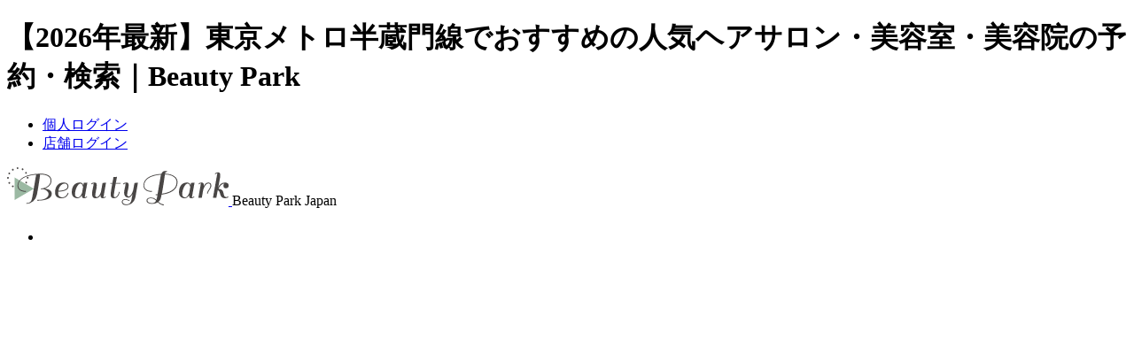

--- FILE ---
content_type: text/html; charset=UTF-8
request_url: https://www.beauty-park.jp/tokyo/tokyometorohanzomonsen-line/
body_size: 402598
content:
<!DOCTYPE html PUBLIC "-//W3C//DTD XHTML+RDFa 1.0//EN" "http://www.w3.org/MarkUp/DTD/xhtml-rdfa-1.dtd">
<html xmlns="http://www.w3.org/1999/xhtml" xmlns:og="http://ogp.me/ns#" xmlns:fb="http://www.facebook.com/2008/fbml" version="XHTML+RDFa 1.0" xml:lang="ja" dir="ltr">
<head>
<!-- Google Tag Manager -->
<script>(function(w,d,s,l,i){w[l]=w[l]||[];w[l].push({'gtm.start':
new Date().getTime(),event:'gtm.js'});var f=d.getElementsByTagName(s)[0],
j=d.createElement(s),dl=l!='dataLayer'?'&l='+l:'';j.async=true;j.src=
'https://www.googletagmanager.com/gtm.js?id='+i+dl;f.parentNode.insertBefore(j,f);
})(window,document,'script','dataLayer','GTM-W8TX6M7');</script>
<!-- End Google Tag Manager -->
<!-- Google tag (gtag.js) -->
<script async src="https://www.googletagmanager.com/gtag/js?id=G-Z4QN4FKQ97"></script>
<script>
  window.dataLayer = window.dataLayer || [];
  function gtag(){dataLayer.push(arguments);}
  gtag('js', new Date());

  gtag('config', 'G-Z4QN4FKQ97');
</script>

<meta http-equiv="Content-Language" content="ja">
<meta http-equiv="Content-Type" content="text/html; charset=utf-8" />
<title>【2026年最新】東京メトロ半蔵門線でおすすめの人気ヘアサロン・美容室・美容院の予約・検索｜Beauty Park</title>
<meta name="keywords" content="東京メトロ半蔵門線,東京,ヘアサロン,美容院,美容室,検索,口コミ,ビューティーパーク" />
<meta name="description" content="【東京都東京メトロ半蔵門線でおすすめの人気ヘアサロン・美容室・美容院】人気ランキングや口コミ・評判、クーポン、こだわり条件から、東京メトロ半蔵門線のヘアサロン・美容室・美容院がかんたんに検索・予約できます。クーポンが豊富で、カット、カラー、パーマ、ヘアセット、トリートメント、着付け、縮毛矯正、エクステ、ヘッドスパなど、東京メトロ半蔵門線のヘアサロン・美容室・美容院自慢のメニューがお安く受けられます。「カットだけで、雰囲気をガラッと変えたい」「トレンドのカラーを安く楽しみたい」「早朝料金なしで、朝8時からヘアセットがしたい」「男性も行きやすい、メンズカットが得意な美容師を探している」「子連れでも、安心してパーマがしたい」など、いまの気持ちにあった東京メトロ半蔵門線のヘアサロン・美容室・美容院をご紹介します。" />
<link rel="stylesheet" type="text/css" href="/css/common/top.css?202502" />
<link href="//netdna.bootstrapcdn.com/font-awesome/4.7.0/css/font-awesome.min.css" rel="stylesheet">
<link href="/favicon.ico" type="image/x-icon" rel="icon" />
<link href="/favicon.ico" type="image/x-icon" rel="shortcut icon" />
<meta property="og:type" content="article" />
<meta property="og:title" content="【2026年最新】東京メトロ半蔵門線でおすすめの人気ヘアサロン・美容室・美容院の予約・検索｜Beauty Park" />
<meta property="og:description" content="【東京都東京メトロ半蔵門線でおすすめの人気ヘアサロン・美容室・美容院】人気ランキングや口コミ・評判、クーポン、こだわり条件から、東京メトロ半蔵門線のヘアサロン・美容室・美容院がかんたんに検索・予約できます。クーポンが豊富で、カット、カラー、パーマ、ヘアセット、トリートメント、着付け、縮毛矯正、エクステ、ヘッドスパなど、東京メトロ半蔵門線のヘアサロン・美容室・美容院自慢のメニューがお安く受けられます。「カットだけで、雰囲気をガラッと変えたい」「トレンドのカラーを安く楽しみたい」「早朝料金なしで、朝8時からヘアセットがしたい」「男性も行きやすい、メンズカットが得意な美容師を探している」「子連れでも、安心してパーマがしたい」など、いまの気持ちにあった東京メトロ半蔵門線のヘアサロン・美容室・美容院をご紹介します。" />
<meta property="og:url" content="https://www.beauty-park.jp/tokyo/tokyometorohanzomonsen-line/" />
<meta property="og:image" content="https://www.beauty-park.jp/images/common/thumb/mainvisual-ss.jpg" />
<meta property="og:site_name" content="“キレイ”のためのポータルサイト Beauty Park" />
<meta property="og:locale" content="ja_JP" />
<meta property="fb:app_id" content="350199181691471" />
<meta name="twitter:card" content="summary_large_image">
<meta name="p:domain_verify" content="f4eedbf45e76d19c6174b8be014f7f2a"/>

  <link rel="canonical" href="https://www.beauty-park.jp/tokyo/tokyometorohanzomonsen-line/" />
	<link rel="next" href="https://www.beauty-park.jp/tokyo/tokyometorohanzomonsen-line/page-2/" />
	<script type='text/javascript' src='/js/common/jquery-1.9.1.min.js'></script>
	<script type='text/javascript' src='/js/common/jquery.cycle.all-3.0.1.min.js'></script>
	<script type='text/javascript' src='/js/common/base.js'></script>
	<script type='text/javascript' src='/js/shop/shop_base.js'></script>
<link rel="stylesheet" href="/css/style.css?1">

	<script type="text/javascript" language="javascript">
	    var vc_pid = "886718481";
	</script><script type="text/javascript" src="//aml.valuecommerce.com/vcdal.js" async></script>

<link rel="stylesheet" type="text/css" href="/css/common/list.css" />

<script>
  (function(i,s,o,g,r,a,m){i['GoogleAnalyticsObject']=r;i[r]=i[r]||function(){
  (i[r].q=i[r].q||[]).push(arguments)},i[r].l=1*new Date();a=s.createElement(o),
  m=s.getElementsByTagName(o)[0];a.async=1;a.src=g;m.parentNode.insertBefore(a,m)
  })(window,document,'script','https://www.google-analytics.com/analytics.js','ga');
  ga('create', 'UA-19154951-2', 'auto');
  ga('require', 'GTM-PNZ7TF9');
  ga('send', 'pageview');
</script>

<script>
if (!window.afblpcvLpConf) {
  window.afblpcvLpConf = [];
}
window.afblpcvLpConf.push({
  siteId: "3bb6ede2"
});
window.afblpcvLinkConf = {
  siteId: "3bb6ede2",
  mode: "all"
};
</script>
<script src="https://t.afi-b.com/jslib/lpcv.js?cid=3bb6ede2&pid=n13727a" async="async"></script>
</head>
<body>

<!-- Google Tag Manager (noscript) -->
<noscript><iframe src="https://www.googletagmanager.com/ns.html?id=GTM-W8TX6M7"
height="0" width="0" style="display:none;visibility:hidden"></iframe></noscript>
<!-- End Google Tag Manager (noscript) -->
<!-- ClickTale Top part -->
<script type="text/javascript">
var WRInitTime=(new Date()).getTime();
</script>
<!-- ClickTale end of Top part -->
<div id="wrap-hidden">
<div id="wrap">
	<div id="head">
		<h1 id="head-h1">【2026年最新】東京メトロ半蔵門線でおすすめの人気ヘアサロン・美容室・美容院の予約・検索｜Beauty Park</h1>
		<div id="h-nav">
			<ul id="head-login" class="cf">
				<li class="head-login-li mr5" id="head-login-user"><a href="/users/" class="h_login_kojin">個人ログイン</a></li>
				<li class="head-login-li" id="head-login-shop"><a href="/shops/" class="h_login_shop">店舗ログイン</a></li>
			</ul>
		</div><!-- /#h-nav -->
					<div id="head-logo">
				<a href="/">
					<img src="/images/common/btn_head-logo.svg" alt="ビューティーパーク" />
				</a>
				<span class="head-shopnum__top">Beauty Park Japan</span>
			</div>
				<div id="etc">
			<ul class="etc-sns-ul cf">
				<li class="sns-li sns-facebook">
					<iframe src="//www.facebook.com/plugins/like.php?href=http%3A%2F%2Fwww.beauty-park.jp%2F&amp;send=false&amp;layout=button_count&amp;width=45&amp;show_faces=false&amp;action=like&amp;colorscheme=light&amp;font&amp;height=21" scrolling="no" frameborder="0" style="border:none; overflow:hidden; width:110px; height:21px;" allowTransparency="true"></iframe>
				</li>
				<li class="sns-li sns-x">
					<a href="https://twitter.com/intent/tweet?hashtags=%E3%83%93%E3%83%A5%E3%83%BC%E3%83%86%E3%82%A3%E3%83%BC%E3%83%91%E3%83%BC%E3%82%AF&original_referer=http%3A%2F%2Flocalhost%2F&ref_src=twsrc%5Etfw%7Ctwcamp%5Ebuttonembed%7Ctwterm%5Eshare%7Ctwgr%5E&text=%E3%83%98%E3%82%A2%E3%82%B5%E3%83%AD%E3%83%B3%E3%83%BB%E7%BE%8E%E5%AE%B9%E5%AE%A4%E6%A4%9C%E7%B4%A2%E3%82%B5%E3%82%A4%E3%83%88%EF%BD%9C%E8%B1%8A%E5%AF%8C%E3%81%AA%E5%BA%97%E8%88%97%E6%95%B0%E3%81%A8%E5%8F%A3%E3%82%B3%E3%83%9F%E6%83%85%E5%A0%B1%E3%81%AE%E3%83%93%E3%83%A5%E3%83%BC%E3%83%86%E3%82%A3%E3%83%BC%E3%83%91%E3%83%BC%E3%82%AF&url=https%3A%2F%2Fwww.beauty-park.jp%2F">
          	<img src="/images/common/logo_x.svg" alt=""> ポスト
					</a>
				</li>
			</ul>
		</div><!-- /#etc -->

		<div id="h-nav-ad">
			<ul id="head-about" class="cf">
				<li class="head-about-li"><a href="/contact/" class="ar" target="_top">広告掲載について</a></li>
				<li class="head-about-li"><a href="/lp/form/form.html" class="ar" target="_top">掲載ご希望の店舗様へ</a></li>
				<li class="head-about-li"><a href="/accounts/regist/user/" class="ar">新規個人会員登録</a></li>
			</ul>
		</div>

		<div id="search-freeword">
			<form id="search-freeword-form" method="get" action="/" class="search-freeword-genre">
				<fieldset>
					<select class="select-genre" name="g">
						<option value="">すべて</option>
						<option value="hair" selected >ヘア</option>
						<option value="nail">ネイル</option>
						<option value="eyelash">まつげ</option>
						<option value="esthe">エステ</option>
						<option value="relax">リラクゼーション</option>
					</select>
					<input class="input-txt" type="text" value="" name="q" placeholder="サロン名・エリア・キーワード入力"/>
					<input class="submit-freeword-btn" type="submit" src="/images/common/btn_etc-search-submit.png" value="" alt="フリーワード検索">
          <p class="button-location"><a href="/location/" onclick="gtag('event','click',{'event_category':'bp','event_label':'location','value':'/header/pc/'});ga('send', 'event', 'location', 'click', '/header/pc/');console.log('gtag(\'event\',\'click\',{\'event_category\':\'bp\',\'event_label\':\'location\',\'value\':\'/header/pc/\'});ga(\'send\', \'event\', \'location\', \'click\', \'/header/pc/\');');;"><i class="fa fa-map-marker" aria-hidden="true"></i>現在地から探す</a></p>
				</fieldset>
			</form>
		</div>
    <ul itemscope itemtype="http://schema.org/SiteNavigationElement" id="g-nav" class="clearfix">
	<li class="g-nav-li" itemprop="name">
		<a href="/" class="g-nav-a g-nav-hair-current" itemprop="url">
			ヘアサロン・美容室<div class="eng">Hair Salon</div>
		</a>
	</li>
	<li class="g-nav-li" itemprop="name">
		<a href="/nail/" class="g-nav-a g-nav-nail" itemprop="url">
			ネイルサロン<div class="eng">Nail Salon</div>
		</a>
	</li>
	<li class="g-nav-li" itemprop="name">
		<a href="/eyelash/" class="g-nav-a g-nav-eyelash" itemprop="url">
			まつげ(アイラッシュ)サロン<div class="eng">Eyelash Salon</div>
		</a>
	</li>
	<li class="g-nav-li" itemprop="name">
		<a href="/esthe/" class="g-nav-a g-nav-esthe" itemprop="url">
			エステサロン<div class="eng">Esthetic Salon</div>
		</a>
	</li>
	<li class="g-nav-li" itemprop="name">
		<a href="/relax/" class="g-nav-a g-nav-relax" itemprop="url">
			リラクゼーション<div class="eng">Relaxation Salon</div>
		</a>
	</li>
	<li class="g-nav-li" itemprop="name">
		<a href="https://clinic.beauty-park.jp/" class="g-nav-a g-nav-relax" itemprop="url">
			美容クリニック<div class="eng">Beauty Clinic</div>
		</a>
	</li>
</ul><!-- /#g-nav -->
	</div><!-- /#head -->

	<div id="main" class="clearfix">

<div class="breadcrumb">
  <ul>
    <li><a href="/">BeautyPark</a></li>
              <li><a href="/tokyo/">東京都 ヘアサロン・美容室・美容院</a></li>
                          <li>東京メトロ半蔵門線 ヘアサロン・美容室・美容院</li>
        </ul>
  </div>
<div id="article" class="list">
<div class="reserve-now"></div>
<script>
  $(".reserve-now").load("/list/reserve_now/?pref=tokyo&genre=hair&mode=line&page=1&order=1&line=tokyometorohanzomonsen&parent_action=shop&", null, function(res) {
    if ($("<div>").html(res).children().length) {
      $(this).hide().fadeIn(1000);
    }
  });
</script>
<h2 class="hd-h2">東京都東京メトロ半蔵門線のヘアサロン・美容室・美容院50選</h2>



<div class="keyword-text">
  【東京都東京メトロ半蔵門線でおすすめの人気ヘアサロン・美容室・美容院】人気ランキングや口コミ・評判、クーポン、こだわり条件から、東京メトロ半蔵門線のヘアサロン・美容室・美容院がかんたんに検索・予約できます。クーポンが豊富で、カット、カラー、パーマ、ヘアセット、トリートメント、着付け、縮毛矯正、エクステ、ヘッドスパなど、東京メトロ半蔵門線のヘアサロン・美容室・美容院自慢のメニューがお安く受けられます。「カットだけで、雰囲気をガラッと変えたい」「トレンドのカラーを安く楽しみたい」「早朝料金なしで、朝8時からヘアセットがしたい」「男性も行きやすい、メンズカットが得意な美容師を探している」「子連れでも、安心してパーマがしたい」など、いまの気持ちにあった東京メトロ半蔵門線のヘアサロン・美容室・美容院をご紹介します。</div>


<div id="popular-tags">
  <ul class="popular-tags-list">
    <li><a href="/tokyo/tokyometorohanzomonsen-line/cut/">カットが得意<!-- <span>(13)</span> --></a></li>
    <li><a href="/tokyo/tokyometorohanzomonsen-line/color/">カラーが得意<!-- <span>(13)</span> --></a></li>
    <li><a href="/tokyo/tokyometorohanzomonsen-line/veteran/">ベテラン<!-- <span>(12)</span> --></a></li>
  </ul>
  <p class="link"><a href="#search-kodawari-1"><i class="fa fa-caret-down" aria-hidden="true"></i> 人気のキーワードをもっと見る</a>
</div>
<!-- _search_line_station -->
        <div class="headline clearfix mt10"><h3 class="headline-title">東京都:東京メトロ半蔵門線の駅名を選択する</h3></div>
        <div class="rd4 mt10">
          <ul class="station-ul cf">
                                          <li class="station-li">
                  <a href="/tokyo/shibuya-st/" class="ar">
                    渋谷駅<span>(114)</span>                  </a>
                </li>
                                                        <li class="station-li">
                  <a href="/tokyo/omotesando-st/" class="ar">
                    表参道駅<span>(193)</span>                  </a>
                </li>
                                                        <li class="station-li">
                  <a href="/tokyo/aoyamaitchome-st/" class="ar">
                    青山一丁目駅<span>(1)</span>                  </a>
                </li>
                                                        <li class="station-li">
                  <a href="/tokyo/akasakamitsuke-st/" class="ar">
                    永田町駅<span>(5)</span>                  </a>
                </li>
                                                                                  <li class="station-li">
                  <a href="/tokyo/kudanshita-st/" class="ar">
                    九段下駅<span>(2)</span>                  </a>
                </li>
                                                        <li class="station-li">
                  <a href="/tokyo/jimbocho-st/" class="ar">
                    神保町駅<span>(12)</span>                  </a>
                </li>
                                                        <li class="station-li">
                  <a href="/tokyo/otemachi-st/" class="ar">
                    大手町駅<span>(2)</span>                  </a>
                </li>
                                                        <li class="station-li">
                  <a href="/tokyo/shinnihombashi-st/" class="ar">
                    三越前駅<span>(15)</span>                  </a>
                </li>
                                                        <li class="station-li">
                  <a href="/tokyo/ningyocho-st/" class="ar">
                    水天宮前駅<span>(10)</span>                  </a>
                </li>
                                                        <li class="station-li">
                  <a href="/tokyo/kiyosumishirakawa-st/" class="ar">
                    清澄白河駅<span>(11)</span>                  </a>
                </li>
                                                        <li class="station-li">
                  <a href="/tokyo/kinshicho-st/" class="ar">
                    錦糸町駅<span>(65)</span>                  </a>
                </li>
                                                        <li class="station-li">
                  <a href="/tokyo/oshiage-st/" class="ar">
                    押上〈スカイツリー前〉駅<span>(7)</span>                  </a>
                </li>
                                                        <li class="station-li">
                  <a href="/tokyo/sumiyoshi-st/" class="ar">
                    住吉駅<span>(6)</span>                  </a>
                </li>
                                    </ul>
        </div>
<!-- /_search_line_station -->
<h3 class="headline-title">東京都東京メトロ半蔵門線のヘアサロン・美容室・美容院の検索結果</h3>

<!-- _list_shop -->


      <div class="search-result clearfix">
        <div class="clearfix">
          <ul class="search-list-switch">
  <li><span>全ての店舗</span></li>
  <li><a href="/tokyo/tokyometorohanzomonsen-line/?yoyaku">ネット予約ができる店舗</a></li>
    <li><a href="/coupon/tokyo/tokyometorohanzomonsen-line/">クーポンがある店舗<span class="count">18</span></a></li>
  </ul>
        </div>

        <div class="page-navi mt20">
                    <span class="page-numbers page-current">1</span><a class="page-numbers" href="/tokyo/tokyometorohanzomonsen-line/page-2/">2</a><a class="page-numbers" href="/tokyo/tokyometorohanzomonsen-line/page-3/">3</a><a class="page-numbers" href="/tokyo/tokyometorohanzomonsen-line/page-4/">4</a><a class="page-numbers" href="/tokyo/tokyometorohanzomonsen-line/page-5/">5</a><a class="page-numbers" href="/tokyo/tokyometorohanzomonsen-line/page-6/">6</a><span class="page-numbers page-dots">...</span><a class="page-numbers" href="/tokyo/tokyometorohanzomonsen-line/page-8/">8</a><a class="page-numbers" href="/tokyo/tokyometorohanzomonsen-line/page-9/">9</a>          <a href="/tokyo/tokyometorohanzomonsen-line/page-2/" class="page-numbers page-next">次を表示</a>        </div>
        <div class="search-result-headline-count">
          <p class="search-result-headline-allcount">450件中　1〜50件を表示</p>
          <p class="text">表示順位は、掲載費用、情報量などから総合的に決定しています。</p>
        </div>




  
<div class="summaryshop " data-lt="0" data-p="1">
  <div class="summaryshop-name clearfix">
          <p class="summaryshop-no">1</p>
        <h4 class="summaryshop-text">
      <a href="/shop/182444/">
        NERO HAIR SALON        <span class="summaryshop-text__sub">ネロヘアサロン</span>
      </a>
    </h4>
  </div>

  <div class="summaryshop-inner clearfix">
    <div class="summaryshop-detail clearfix img-2">
      <div class="summaryshop-center_img summaryshop-image-link">
        <a href="/shop/182444/">
          <span><img src="/img/shop/18/24/44_0_350x250.jpg" alt="NERO HAIR SALON | 渋谷のヘアサロン" title="NERO HAIR SALON | 渋谷のヘアサロン" width="333" height="250" /></span>
                  <span><img src="/img/shop/18/24/44_1_350x250.jpg" alt="NERO HAIR SALON | 渋谷のヘアサロン" title="NERO HAIR SALON | 渋谷のヘアサロン" width="333" height="250" /></span>
                </a>
      </div>
      <div class="summaryshop-right">
        <p class="summaryshop-head">&quot;東京カットが上手いサロン5選&quot;カットが上手いー。ナチュラル×エッジィな&quot;ショート&amp;ボブ&quot;</p>

        <p class="summaryshop-label">
                                                    <span class="summaryshop-label__item">#芸能人御用達</span>
                                                        <span class="summaryshop-label__item">#カップル・ペア</span>
                                                        <span class="summaryshop-label__item">#ブライダル</span>
                                                        <span class="summaryshop-label__item">#早朝</span>
                                                        <span class="summaryshop-label__item">#学割</span>
                                            </p>

                  <div class="summaryshop-price-cut-menu">
            <a href="/shop/182444/menu/">カット単価： &yen;&nbsp;1,000～</a>
          </div>
        
        <div class="summaryshop-count-review">
                                            <div class="stars"><span class="star-45"></span>4.9</div>
                        <a href="/shop/182444/review/"><i class="fa fa-comment" aria-hidden="true"></i> 口コミ 10件</a>
                            <a href="/shop/182444/news/">
              <i class="fa fa-pencil" aria-hidden="true"></i> ブログ 1件
                          </a>
                  </div>

      </div><!-- summaryshop-right -->
    </div><!-- summaryshop-detail -->

    <div class="summaryshop-detail-info">
              <p class="summaryshop-access_c mb15">&quot;東京カットが上手いサロン5選&quot;に選ばれる【NERO】&quot;ナチュラル×エッジィ&quot;をデザインテーマに、シャープなウェイトバランスでファッションにフィットさせるシルエットの美しいショート&amp;ボブはお任せ。丁寧なイメージの共有とミリ単位で創る技術、&quot;薬剤・アロマ・音楽・インテリア&quot;全てにこだわった空間で特別な時間を。</p>
                    <p class="summaryshop-access_c mb5"><span>アクセス：</span>「JR渋谷駅西口」徒歩７分　「東急東横線代官山駅」徒歩７分
こちらをご覧くださいませ
http://salon.nero-hair.jp/access/</p>
                    <p class="summaryshop-access_c mb5"><span>営業時間：</span>平日11：00～21：00　土11：00～20：00　日祝　11:00～19:00</p>
                    <p class="summaryshop-access_c mb5"><span>定休日：</span>火曜日</p>
      
              <p class="summaryshop-access_c mb10 align-right">[渋谷駅]</p>
          </div>
    
          <div class="block-link list-coupon-block coupon-max-count">
        <div class="summaryshop-menu clearfix">
          <p class="summaryshop-title"><a href="/shop/182444/coupon/">おすすめクーポン</a></p>
          <p class="summaryshop-link"><a href="/shop/182444/coupon/">すべてのクーポンを見る<span class="count">19</span></a></p>
        </div>
                            <div class="summaryshop-menulist clearfix">
                          <p class="label-new">新規</p>
                        <div class="summaryshop-list">
              <p>【10minヘッドスパ付】カット+アロマヘッドスパ 10450→7700</p>
              <p class="limit">有効期限：[<span>2026年01月31日</span>]</p>
            </div>
            <p class="summaryshop-pricebox clearfix">
              <span class="summaryshop-price">
                                  <span class="before-price">&yen;&nbsp;10,450</span>
                  <span>&rarr;</span>
                  <span class="price-off">26%OFF</span>
                  <span class="price">&yen;7,700</span>
                              </span>
            </p>
          </div>
                            <div class="summaryshop-menulist clearfix">
                          <p class="label-new">新規</p>
                        <div class="summaryshop-list">
              <p>【PROMASTERカラー】カット+カラー+アミノTr 14850→11000</p>
              <p class="limit">有効期限：[<span>2026年01月31日</span>]</p>
            </div>
            <p class="summaryshop-pricebox clearfix">
              <span class="summaryshop-price">
                                  <span class="before-price">&yen;&nbsp;14,850</span>
                  <span>&rarr;</span>
                  <span class="price-off">25%OFF</span>
                  <span class="price">&yen;11,000</span>
                              </span>
            </p>
          </div>
                            <div class="summaryshop-menulist clearfix">
                          <p class="label-new">新規</p>
                        <div class="summaryshop-list">
              <p>【2Stepトリートメント付】カラー+アミノTr 9900→7500</p>
              <p class="limit">有効期限：[<span>2026年01月31日</span>]</p>
            </div>
            <p class="summaryshop-pricebox clearfix">
              <span class="summaryshop-price">
                                  <span class="before-price">&yen;&nbsp;9,900</span>
                  <span>&rarr;</span>
                  <span class="price-off">24%OFF</span>
                  <span class="price">&yen;7,500</span>
                              </span>
            </p>
          </div>
                        </div>
    
    <div class="summaryshop__btn">
      
      <ul class="summaryshop__btn-listclearfix j-modal-simple-wrap" id="id-182444">
                          <li class="bt_list ml5">
            <a class="bt_tel intro-resv-display phone-reserve-button btn--reserve-green btn-shiny" href="#" onclick="gtag('event','click',{'event_category':'bp','event_label':'reserve','value':'/list/tel/B/p:1/lt:0/id:182444/'});ga('send', 'event', 'reserve', 'click', '/list/tel/B/p:1/lt:0/id:182444/');console.log('gtag(\'event\',\'click\',{\'event_category\':\'bp\',\'event_label\':\'reserve\',\'value\':\'/list/tel/B/p:1/lt:0/id:182444/\'});ga(\'send\', \'event\', \'reserve\', \'click\', \'/list/tel/B/p:1/lt:0/id:182444/\');');">
              <span>電話で予約する</span>
            </a>
            <div class="intro-resv hide" id="overlay-id-182444">
              <p class="intro-resv-inner"> <span class="intro-resv-notice">[NERO HAIR SALON]</span><br />
                <span class="intro-resv-tel">03-6427-0654</span><br />
                <span class="hide">※施術中は電話に出れない事がありますので、<br />恐れ入りますが改めてご連絡ください</span>
                <img class="intro-resv-attention" src="/images/shop/common/intro-resv-inner-text.png" width="473" height="99" alt="お電話の際には「ビューティーパークを見た」とお伝えください。スムーズに予約ができます。" />
              </p>
            </div>
          </li>
                








      <li class="bt_list ml5">
      <a class="bt_net j-modal-simple btn--reserve-purple btn-shiny" href="javascript:void(0);" onclick="gtag('event','click',{'event_category':'bp','event_label':'reserve','value':'/list/net/B/p:1/lt:0/id:182444/'});ga('send', 'event', 'reserve', 'click', '/list/net/B/p:1/lt:0/id:182444/');console.log('gtag(\'event\',\'click\',{\'event_category\':\'bp\',\'event_label\':\'reserve\',\'value\':\'/list/net/B/p:1/lt:0/id:182444/\'});ga(\'send\', \'event\', \'reserve\', \'click\', \'/list/net/B/p:1/lt:0/id:182444/\');');">
        <span>ネットで予約する</span>
      </a>
    </li>

  



              </ul>
      

  <div class="j-modal-simple-target p-modal-reservbt" style="display: none">
    <div class="p-modal-reservbt__block">
      <span class="j-modal-simple-close p-modal-reservbt__icon-batu2"></span>
      <p class="p-modal-reservbt__ttl">NERO HAIR SALON</p>
      <p class="p-modal-reservbt__lead">以下のサイトから予約可能です</p>
      <ul class="p-modal-reservbt__list">

                
                
                                    <li class="p-modal-reservbt__item p-modal-reservbt__item--ozmall">
             <a href="/reserve/ozmall/182444/" class="p-modal-reservbt__btn" onclick="gtag('event','click',{'event_category':'bp','event_label':'track','value':'/track/182444_net_pc_ozmall'});ga('send', 'pageview', '/track/182444_net_pc_ozmall');console.log('gtag(\'event\',\'click\',{\'event_category\':\'bp\',\'event_label\':\'track\',\'value\':\'/track/182444_net_pc_ozmall\'});ga(\'send\', \'pageview\', \'/track/182444_net_pc_ozmall\');');" rel="nofollow">
               OZmall<b>[PR]</b>
             </a>
          </li>
        
                                    <li class="p-modal-reservbt__item p-modal-reservbt__item--rakuten">
             <a href="https://beauty.rakuten.co.jp/s3010009709/" class="p-modal-reservbt__btn" onclick="gtag('event','click',{'event_category':'bp','event_label':'track','value':'/track/182444_net_pc_rakuten'});ga('send', 'pageview', '/track/182444_net_pc_rakuten');console.log('gtag(\'event\',\'click\',{\'event_category\':\'bp\',\'event_label\':\'track\',\'value\':\'/track/182444_net_pc_rakuten\'});ga(\'send\', \'pageview\', \'/track/182444_net_pc_rakuten\');');" rel="nofollow">
               楽天ビューティ<b>[PR]</b>
             </a>
          </li>
        
        
                          <li class="p-modal-reservbt__item p-modal-reservbt__item--others">
            <a href="https://beauty.hotpepper.jp/CSP/bt/reserve/?storeId=H000264203" class="p-modal-reservbt__btn" onclick="gtag('event','click',{'event_category':'bp','event_label':'track','value':'/track/182444_net_pc_hpb_bt_H000264203'});ga('send', 'pageview', '/track/182444_net_pc_hpb_bt_H000264203');console.log('gtag(\'event\',\'click\',{\'event_category\':\'bp\',\'event_label\':\'track\',\'value\':\'/track/182444_net_pc_hpb_bt_H000264203\'});ga(\'send\', \'pageview\', \'/track/182444_net_pc_hpb_bt_H000264203\');');" rel="nofollow">
              その他の予約サイト
            </a>
          </li>
              </ul>
    </div>
  </div>
      

    </div><!-- summaryshop__btn -->

  </div><!-- summaryshop-inner -->
</div><!-- summaryshop -->
  
<div class="summaryshop " data-lt="0" data-p="1">
  <div class="summaryshop-name clearfix">
          <p class="summaryshop-no">2</p>
        <h4 class="summaryshop-text">
      <a href="/shop/180144/">
        MiCOL        <span class="summaryshop-text__sub">ミコル</span>
      </a>
    </h4>
  </div>

  <div class="summaryshop-inner clearfix">
    <div class="summaryshop-detail clearfix img-2">
      <div class="summaryshop-center_img summaryshop-image-link">
        <a href="/shop/180144/">
          <span><img src="/img/shop/18/01/44_0_350x250.jpg" alt="MiCOL | 錦糸町のヘアサロン" title="MiCOL | 錦糸町のヘアサロン" width="350" height="112" /></span>
                  <span><img src="/img/shop/18/01/44_1_350x250.jpg" alt="MiCOL | 錦糸町のヘアサロン" title="MiCOL | 錦糸町のヘアサロン" width="350" height="209" /></span>
                </a>
      </div>
      <div class="summaryshop-right">
        <p class="summaryshop-head">一流のスタッフがあなただけのスタイルを創ります☆</p>

        <p class="summaryshop-label">
                                                    <span class="summaryshop-label__item">#カウンセリング重視</span>
                                                        <span class="summaryshop-label__item">#ベテラン</span>
                                            </p>

                  <div class="summaryshop-price-cut-menu">
            <a href="/shop/180144/menu/">カット単価： &yen;&nbsp;3,850～</a>
          </div>
        
        <div class="summaryshop-count-review">
                          </div>

      </div><!-- summaryshop-right -->
    </div><!-- summaryshop-detail -->

    <div class="summaryshop-detail-info">
              <p class="summaryshop-access_c mb15">錦糸町駅そばの『MiCOL』では一流の技術と経験をもったスタイリストとカラーリストがお客様の満足のために日々研磨を重ねています◇新しい髪型やカラーに変えるドキドキ感や満足感、気分や気持ちも楽しくなるようなスタイルをお客様に感じていただけるサービスをご提供しています♪</p>
                    <p class="summaryshop-access_c mb5"><span>アクセス：</span>○『錦糸町駅』北口徒歩5分</p>
                    <p class="summaryshop-access_c mb5"><span>営業時間：</span>○9:00～19:00
</p>
                    <p class="summaryshop-access_c mb5"><span>定休日：</span>○火曜日　第2･4月曜日</p>
      
              <p class="summaryshop-access_c mb10 align-right">[錦糸町駅]</p>
          </div>
    
          <div class="block-link list-coupon-block coupon-max-count">
        <div class="summaryshop-menu clearfix">
          <p class="summaryshop-title"><a href="/shop/180144/coupon/">おすすめクーポン</a></p>
          <p class="summaryshop-link"><a href="/shop/180144/coupon/">すべてのクーポンを見る<span class="count">3</span></a></p>
        </div>
                            <div class="summaryshop-menulist clearfix">
                          <p class="label-new">新規</p>
                        <div class="summaryshop-list">
              <p>《平日限定》髪質改善リペアトリートメント+カット【￥7040】</p>
              <p class="limit">有効期限：[<span>2026年01月31日</span>]</p>
            </div>
            <p class="summaryshop-pricebox clearfix">
              <span class="summaryshop-price">
                                  <span class="before-price">&yen;&nbsp;10,340</span>
                  <span>&rarr;</span>
                  <span class="price-off">31%OFF</span>
                  <span class="price">&yen;7,040</span>
                              </span>
            </p>
          </div>
                            <div class="summaryshop-menulist clearfix">
                          <p class="label-new">新規</p>
                        <div class="summaryshop-list">
              <p>《平日限定》ダメージレスカラー+カット+髪質改善トリートメント【￥12540～</p>
              <p class="limit">有効期限：[<span>2026年01月31日</span>]</p>
            </div>
            <p class="summaryshop-pricebox clearfix">
              <span class="summaryshop-price">
                                  <span class="price">3300円引</span>
                              </span>
            </p>
          </div>
                            <div class="summaryshop-menulist clearfix">
                          <p class="label-new">新規</p>
                        <div class="summaryshop-list">
              <p>《平日限定》ダメージレスパーマ+カット+質感向上トリートメント【￥14080】</p>
              <p class="limit">有効期限：[<span>2026年01月31日</span>]</p>
            </div>
            <p class="summaryshop-pricebox clearfix">
              <span class="summaryshop-price">
                                  <span class="before-price">&yen;&nbsp;17,380</span>
                  <span>&rarr;</span>
                  <span class="price-off">18%OFF</span>
                  <span class="price">&yen;14,080</span>
                              </span>
            </p>
          </div>
              </div>
    
    <div class="summaryshop__btn">
      
      <ul class="summaryshop__btn-listclearfix j-modal-simple-wrap" id="id-180144">
                          <li class="bt_list ml5">
            <a class="bt_tel intro-resv-display phone-reserve-button btn--reserve-green btn-shiny" href="#" onclick="gtag('event','click',{'event_category':'bp','event_label':'reserve','value':'/list/tel/B/p:1/lt:0/id:180144/'});ga('send', 'event', 'reserve', 'click', '/list/tel/B/p:1/lt:0/id:180144/');console.log('gtag(\'event\',\'click\',{\'event_category\':\'bp\',\'event_label\':\'reserve\',\'value\':\'/list/tel/B/p:1/lt:0/id:180144/\'});ga(\'send\', \'event\', \'reserve\', \'click\', \'/list/tel/B/p:1/lt:0/id:180144/\');');">
              <span>電話で予約する</span>
            </a>
            <div class="intro-resv hide" id="overlay-id-180144">
              <p class="intro-resv-inner"> <span class="intro-resv-notice">[MiCOL]</span><br />
                <span class="intro-resv-tel">03-3625-1112</span><br />
                <span class="hide">※施術中は電話に出れない事がありますので、<br />恐れ入りますが改めてご連絡ください</span>
                <img class="intro-resv-attention" src="/images/shop/common/intro-resv-inner-text.png" width="473" height="99" alt="お電話の際には「ビューティーパークを見た」とお伝えください。スムーズに予約ができます。" />
              </p>
            </div>
          </li>
                







      <li class="bt_list ml5">
      <a class="bt_net btn--reserve-purple btn-shiny" href="https://beauty.hotpepper.jp/CSP/bt/reserve/?storeId=H000221483" onclick="gtag('event','click',{'event_category':'bp','event_label':'track','value':'/track/180144_net_pc_hpb_bt_H000221483'});ga('send', 'pageview', '/track/180144_net_pc_hpb_bt_H000221483');console.log('gtag(\'event\',\'click\',{\'event_category\':\'bp\',\'event_label\':\'track\',\'value\':\'/track/180144_net_pc_hpb_bt_H000221483\'});ga(\'send\', \'pageview\', \'/track/180144_net_pc_hpb_bt_H000221483\');');;gtag('event','click',{'event_category':'bp','event_label':'reserve','value':'/list/net/B/p:1/lt:0/id:180144/'});ga('send', 'event', 'reserve', 'click', '/list/net/B/p:1/lt:0/id:180144/');console.log('gtag(\'event\',\'click\',{\'event_category\':\'bp\',\'event_label\':\'reserve\',\'value\':\'/list/net/B/p:1/lt:0/id:180144/\'});ga(\'send\', \'event\', \'reserve\', \'click\', \'/list/net/B/p:1/lt:0/id:180144/\');');" rel="nofollow">
        <span>ネットで予約する</span>
      </a>
    </li>
  

  




              </ul>
      

  <div class="j-modal-simple-target p-modal-reservbt" style="display: none">
    <div class="p-modal-reservbt__block">
      <span class="j-modal-simple-close p-modal-reservbt__icon-batu2"></span>
      <p class="p-modal-reservbt__ttl">MiCOL</p>
      <p class="p-modal-reservbt__lead">以下のサイトから予約可能です</p>
      <ul class="p-modal-reservbt__list">

                
                
                
                
        
                          <li class="p-modal-reservbt__item p-modal-reservbt__item--others">
            <a href="https://beauty.hotpepper.jp/CSP/bt/reserve/?storeId=H000221483" class="p-modal-reservbt__btn" onclick="gtag('event','click',{'event_category':'bp','event_label':'track','value':'/track/180144_net_pc_hpb_bt_H000221483'});ga('send', 'pageview', '/track/180144_net_pc_hpb_bt_H000221483');console.log('gtag(\'event\',\'click\',{\'event_category\':\'bp\',\'event_label\':\'track\',\'value\':\'/track/180144_net_pc_hpb_bt_H000221483\'});ga(\'send\', \'pageview\', \'/track/180144_net_pc_hpb_bt_H000221483\');');" rel="nofollow">
              その他の予約サイト
            </a>
          </li>
              </ul>
    </div>
  </div>
      

    </div><!-- summaryshop__btn -->

  </div><!-- summaryshop-inner -->
</div><!-- summaryshop -->
  
<div class="summaryshop " data-lt="0" data-p="1">
  <div class="summaryshop-name clearfix">
          <p class="summaryshop-no">3</p>
        <h4 class="summaryshop-text">
      <a href="/shop/337973/">
        Hair salon défi        <span class="summaryshop-text__sub">ヘアーサロンディフィー</span>
      </a>
    </h4>
  </div>

  <div class="summaryshop-inner clearfix">
    <div class="summaryshop-detail clearfix img-2">
      <div class="summaryshop-center_img summaryshop-image-link">
        <a href="/shop/337973/">
          <span><img src="/img/shop/33/79/73_0_350x250.jpg" alt="Hair salon défi | 渋谷のヘアサロン" title="Hair salon défi | 渋谷のヘアサロン" width="350" height="233" /></span>
                  <span><img src="/img/shop/33/79/73_1_350x250.jpg" alt="Hair salon défi | 渋谷のヘアサロン" title="Hair salon défi | 渋谷のヘアサロン" width="350" height="232" /></span>
                </a>
      </div>
      <div class="summaryshop-right">
        <p class="summaryshop-head">(当日予約OK！)《リピート率9１%》渋谷の髪質改善＆縮毛矯正専門サロン♪！</p>

        <p class="summaryshop-label">
                                                    <span class="summaryshop-label__item">#産後ケア</span>
                                                        <span class="summaryshop-label__item">#芸能人御用達</span>
                                                        <span class="summaryshop-label__item">#カップル・ペア</span>
                                                        <span class="summaryshop-label__item">#当日予約</span>
                                                        <span class="summaryshop-label__item">#早朝</span>
                                            </p>

                  <div class="summaryshop-price-cut-menu">
            <a href="/shop/337973/menu/">カット単価： &yen;&nbsp;1,100～</a>
          </div>
        
        <div class="summaryshop-count-review">
                          </div>

      </div><!-- summaryshop-right -->
    </div><!-- summaryshop-detail -->

    <div class="summaryshop-detail-info">
              <p class="summaryshop-access_c mb15">縮毛矯正やカラーなどで傷みが気になる方でもお任せください！defiオリジナルの傷ませず艶髪が手に入れる弱酸性縮毛矯正×弱酸性カラーが大人気。知識と実績を持つトップスタイリストが丁寧にお客様の髪質や状態を診断し貴方だけの髪質改善計画を提案します。憧れていた髪質を手に入れるなら【defi】へ…♪</p>
                    <p class="summaryshop-access_c mb5"><span>アクセス：</span>渋谷駅B1出口から徒歩約５分／明治神宮前駅7出口から徒歩約7分</p>
                    <p class="summaryshop-access_c mb5"><span>営業時間：</span>月、水、木、金　11：00～21：00
　土　　10：00～20：00
日・祝　10：00～19：00</p>
                    <p class="summaryshop-access_c mb5"><span>定休日：</span>火曜日</p>
      
              <p class="summaryshop-access_c mb10 align-right">[渋谷駅]</p>
          </div>
    
          <div class="block-link list-menu-block" type="1">
        <div class="summaryshop-menu clearfix">
          <p class="summaryshop-title">メニュー</p>
          <p class="summaryshop-link"><a href="/shop/337973/menu/">メニュー一覧</a></p>
        </div>
                  <div class="summaryshop-menulist clearfix">
            <p class="summaryshop-list">カット</p>
            <p class="summaryshop-price">￥7,150</p>
          </div>
                  <div class="summaryshop-menulist clearfix">
            <p class="summaryshop-list">弱酸性カラー+カット</p>
            <p class="summaryshop-price">￥14,850</p>
          </div>
                  <div class="summaryshop-menulist clearfix">
            <p class="summaryshop-list">カット＋パーマ</p>
            <p class="summaryshop-price">￥14,850</p>
          </div>
              </div>
    
    <div class="summaryshop__btn">
      
      <ul class="summaryshop__btn-listclearfix j-modal-simple-wrap" id="id-337973">
                          <li class="bt_list ml5">
            <a class="bt_tel intro-resv-display phone-reserve-button btn--reserve-green btn-shiny" href="#" onclick="gtag('event','click',{'event_category':'bp','event_label':'reserve','value':'/list/tel/B/p:1/lt:0/id:337973/'});ga('send', 'event', 'reserve', 'click', '/list/tel/B/p:1/lt:0/id:337973/');console.log('gtag(\'event\',\'click\',{\'event_category\':\'bp\',\'event_label\':\'reserve\',\'value\':\'/list/tel/B/p:1/lt:0/id:337973/\'});ga(\'send\', \'event\', \'reserve\', \'click\', \'/list/tel/B/p:1/lt:0/id:337973/\');');">
              <span>電話で予約する</span>
            </a>
            <div class="intro-resv hide" id="overlay-id-337973">
              <p class="intro-resv-inner"> <span class="intro-resv-notice">[Hair salon défi]</span><br />
                <span class="intro-resv-tel">03-6427-4607</span><br />
                <span class="hide">※施術中は電話に出れない事がありますので、<br />恐れ入りますが改めてご連絡ください</span>
                <img class="intro-resv-attention" src="/images/shop/common/intro-resv-inner-text.png" width="473" height="99" alt="お電話の際には「ビューティーパークを見た」とお伝えください。スムーズに予約ができます。" />
              </p>
            </div>
          </li>
                







      <li class="bt_list ml5">
      <a class="bt_net btn--reserve-purple btn-shiny" href="https://beauty.hotpepper.jp/CSP/bt/reserve/?storeId=H000381592" onclick="gtag('event','click',{'event_category':'bp','event_label':'track','value':'/track/337973_net_pc_hpb_bt_H000381592'});ga('send', 'pageview', '/track/337973_net_pc_hpb_bt_H000381592');console.log('gtag(\'event\',\'click\',{\'event_category\':\'bp\',\'event_label\':\'track\',\'value\':\'/track/337973_net_pc_hpb_bt_H000381592\'});ga(\'send\', \'pageview\', \'/track/337973_net_pc_hpb_bt_H000381592\');');;gtag('event','click',{'event_category':'bp','event_label':'reserve','value':'/list/net/B/p:1/lt:0/id:337973/'});ga('send', 'event', 'reserve', 'click', '/list/net/B/p:1/lt:0/id:337973/');console.log('gtag(\'event\',\'click\',{\'event_category\':\'bp\',\'event_label\':\'reserve\',\'value\':\'/list/net/B/p:1/lt:0/id:337973/\'});ga(\'send\', \'event\', \'reserve\', \'click\', \'/list/net/B/p:1/lt:0/id:337973/\');');" rel="nofollow">
        <span>ネットで予約する</span>
      </a>
    </li>
  

  




              </ul>
      

  <div class="j-modal-simple-target p-modal-reservbt" style="display: none">
    <div class="p-modal-reservbt__block">
      <span class="j-modal-simple-close p-modal-reservbt__icon-batu2"></span>
      <p class="p-modal-reservbt__ttl">Hair salon défi</p>
      <p class="p-modal-reservbt__lead">以下のサイトから予約可能です</p>
      <ul class="p-modal-reservbt__list">

                
                
                
                
        
                          <li class="p-modal-reservbt__item p-modal-reservbt__item--others">
            <a href="https://beauty.hotpepper.jp/CSP/bt/reserve/?storeId=H000381592" class="p-modal-reservbt__btn" onclick="gtag('event','click',{'event_category':'bp','event_label':'track','value':'/track/337973_net_pc_hpb_bt_H000381592'});ga('send', 'pageview', '/track/337973_net_pc_hpb_bt_H000381592');console.log('gtag(\'event\',\'click\',{\'event_category\':\'bp\',\'event_label\':\'track\',\'value\':\'/track/337973_net_pc_hpb_bt_H000381592\'});ga(\'send\', \'pageview\', \'/track/337973_net_pc_hpb_bt_H000381592\');');" rel="nofollow">
              その他の予約サイト
            </a>
          </li>
              </ul>
    </div>
  </div>
      

    </div><!-- summaryshop__btn -->

  </div><!-- summaryshop-inner -->
</div><!-- summaryshop -->
  
<div class="summaryshop " data-lt="0" data-p="11">
  <div class="summaryshop-name clearfix">
          <p class="summaryshop-no">4</p>
        <h4 class="summaryshop-text">
      <a href="/shop/700975/">
        aux. オグジュアリー 表参道        <span class="summaryshop-text__sub">オグジュアリーオモテサンドウ</span>
      </a>
    </h4>
  </div>

  <div class="summaryshop-inner clearfix">
    <div class="summaryshop-detail clearfix img-2">
      <div class="summaryshop-center_img summaryshop-image-link">
        <a href="/shop/700975/">
          <span><img src="/img/shop/70/09/75_0_350x250.jpg" alt="aux. オグジュアリー 表参道 | 表参道のヘアサロン" title="aux. オグジュアリー 表参道 | 表参道のヘアサロン" width="333" height="250" /></span>
                  <span><img src="/img/shop/70/09/75_1_350x250.jpg" alt="aux. オグジュアリー 表参道 | 表参道のヘアサロン" title="aux. オグジュアリー 表参道 | 表参道のヘアサロン" width="333" height="250" /></span>
                </a>
      </div>
      <div class="summaryshop-right">
        <p class="summaryshop-head">似合わせ最大化の大人レイヤー。表参道駅徒歩6分。歴13年以上担当。著名人も通う。</p>

        <p class="summaryshop-label">
                                                    <span class="summaryshop-label__item">#新型コロナ対策</span>
                                                        <span class="summaryshop-label__item">#パーソナルカラー診断</span>
                                                        <span class="summaryshop-label__item">#安い</span>
                                                        <span class="summaryshop-label__item">#眉毛同時施術</span>
                                                        <span class="summaryshop-label__item">#韓国</span>
                                            </p>

                  <div class="summaryshop-price-cut-menu">
            <a href="/shop/700975/menu/">カット単価： &yen;&nbsp;1,320～</a>
          </div>
        
        <div class="summaryshop-count-review">
                                            <div class="stars"><span class="star-50"></span>5</div>
                        <a href="/shop/700975/review/"><i class="fa fa-comment" aria-hidden="true"></i> 口コミ 5件</a>
                            <a href="/shop/700975/news/">
              <i class="fa fa-pencil" aria-hidden="true"></i> ブログ 1件
                          </a>
                  </div>

      </div><!-- summaryshop-right -->
    </div><!-- summaryshop-detail -->

    <div class="summaryshop-detail-info">
              <p class="summaryshop-access_c mb15">働く20代後半～40代後半の女性へ。ミディアム～ロングの“大人レイヤー”で小顔見え＆朝ラクを叶えます。表参道駅徒歩6分。歴13年以上のベテランが骨格・毛流れまで診断し、似合わせ最大化。著名人もお忍びで通う実力派。伸ばしかけも失敗なし。艶カラーとの相性も抜群、−3歳見えを実感。オフィスも週末も上品に映えるレイヤーを。ご予約はお早めに。今すぐ体験を…！</p>
                    <p class="summaryshop-access_c mb5"><span>アクセス：</span>表参道駅徒歩6分
表参道駅B1出口～南青山5丁目骨董通交差点へ進みMaxmaraを背に信号を渡り正面クアアイナを左折→右手スタバ/ビオセボン/信号を直進、セブンの4軒先堀不動産が1Fが入るメゾン青南</p>
                    <p class="summaryshop-access_c mb5"><span>営業時間：</span>【火水木金祝】11:00-21:00/【土】10:00-20:00/【日】10:00-18:00
【最終受付】カット1時間前/カットカラー2時間前/カットパーマ2時間前</p>
                    <p class="summaryshop-access_c mb5"><span>定休日：</span>月曜日</p>
      
              <p class="summaryshop-access_c mb10 align-right">[表参道駅]</p>
          </div>
    
          <div class="block-link list-menu-block" type="1">
        <div class="summaryshop-menu clearfix">
          <p class="summaryshop-title">メニュー</p>
          <p class="summaryshop-link"><a href="/shop/700975/menu/">メニュー一覧</a></p>
        </div>
                  <div class="summaryshop-menulist clearfix">
            <p class="summaryshop-list">カラー　¥8,800→¥6,160</p>
            <p class="summaryshop-price">￥6,160</p>
          </div>
                  <div class="summaryshop-menulist clearfix">
            <p class="summaryshop-list">カット＋パーマ　¥16,500→¥11,500</p>
            <p class="summaryshop-price">￥11,500</p>
          </div>
                  <div class="summaryshop-menulist clearfix">
            <p class="summaryshop-list">カット＋ストレートパーマ　¥25,300→¥17,600</p>
            <p class="summaryshop-price">￥17,600</p>
          </div>
              </div>
    
    <div class="summaryshop__btn">
      
      <ul class="summaryshop__btn-listclearfix j-modal-simple-wrap" id="id-700975">
                          <li class="bt_list ml5">
            <a class="bt_tel intro-resv-display phone-reserve-button btn--reserve-green btn-shiny" href="#" onclick="gtag('event','click',{'event_category':'bp','event_label':'reserve','value':'/list/tel/B/p:11/lt:0/id:700975/'});ga('send', 'event', 'reserve', 'click', '/list/tel/B/p:11/lt:0/id:700975/');console.log('gtag(\'event\',\'click\',{\'event_category\':\'bp\',\'event_label\':\'reserve\',\'value\':\'/list/tel/B/p:11/lt:0/id:700975/\'});ga(\'send\', \'event\', \'reserve\', \'click\', \'/list/tel/B/p:11/lt:0/id:700975/\');');">
              <span>電話で予約する</span>
            </a>
            <div class="intro-resv hide" id="overlay-id-700975">
              <p class="intro-resv-inner"> <span class="intro-resv-notice">[aux. オグジュアリー 表参道]</span><br />
                <span class="intro-resv-tel">03-6427-6211</span><br />
                <span class="hide">※施術中は電話に出れない事がありますので、<br />恐れ入りますが改めてご連絡ください</span>
                <img class="intro-resv-attention" src="/images/shop/common/intro-resv-inner-text.png" width="473" height="99" alt="お電話の際には「ビューティーパークを見た」とお伝えください。スムーズに予約ができます。" />
              </p>
            </div>
          </li>
                








      <li class="bt_list ml5">
      <a class="bt_net j-modal-simple btn--reserve-purple btn-shiny" href="javascript:void(0);" onclick="gtag('event','click',{'event_category':'bp','event_label':'reserve','value':'/list/net/B/p:11/lt:0/id:700975/'});ga('send', 'event', 'reserve', 'click', '/list/net/B/p:11/lt:0/id:700975/');console.log('gtag(\'event\',\'click\',{\'event_category\':\'bp\',\'event_label\':\'reserve\',\'value\':\'/list/net/B/p:11/lt:0/id:700975/\'});ga(\'send\', \'event\', \'reserve\', \'click\', \'/list/net/B/p:11/lt:0/id:700975/\');');">
        <span>ネットで予約する</span>
      </a>
    </li>

  




      <li class="bt_list ml5">
      <a class="bt_net btn--reserve-line btn-shiny" href="https://line.me/R/ti/p/@385mdtdf" rel="nofollow" onclick="gtag('event','click',{'event_category':'bp','event_label':'track','value':'/track/700975_net_pc_line'});ga('send', 'pageview', '/track/700975_net_pc_line');console.log('gtag(\'event\',\'click\',{\'event_category\':\'bp\',\'event_label\':\'track\',\'value\':\'/track/700975_net_pc_line\'});ga(\'send\', \'pageview\', \'/track/700975_net_pc_line\');');;gtag('event','click',{'event_category':'bp','event_label':'reserve','value':'/list/net/line/p:11/lt:0/id:700975/'});ga('send', 'event', 'reserve', 'click', '/list/net/line/p:11/lt:0/id:700975/');console.log('gtag(\'event\',\'click\',{\'event_category\':\'bp\',\'event_label\':\'reserve\',\'value\':\'/list/net/line/p:11/lt:0/id:700975/\'});ga(\'send\', \'event\', \'reserve\', \'click\', \'/list/net/line/p:11/lt:0/id:700975/\');');">
        <span><i class="fa fa-comment" aria-hidden="true"></i> LINEで予約する</span>
      </a>
    </li>
  
              </ul>
      

  <div class="j-modal-simple-target p-modal-reservbt" style="display: none">
    <div class="p-modal-reservbt__block">
      <span class="j-modal-simple-close p-modal-reservbt__icon-batu2"></span>
      <p class="p-modal-reservbt__ttl">aux. オグジュアリー 表参道</p>
      <p class="p-modal-reservbt__lead">以下のサイトから予約可能です</p>
      <ul class="p-modal-reservbt__list">

                
                
                                    <li class="p-modal-reservbt__item p-modal-reservbt__item--ozmall">
             <a href="/reserve/ozmall/700975/" class="p-modal-reservbt__btn" onclick="gtag('event','click',{'event_category':'bp','event_label':'track','value':'/track/700975_net_pc_ozmall'});ga('send', 'pageview', '/track/700975_net_pc_ozmall');console.log('gtag(\'event\',\'click\',{\'event_category\':\'bp\',\'event_label\':\'track\',\'value\':\'/track/700975_net_pc_ozmall\'});ga(\'send\', \'pageview\', \'/track/700975_net_pc_ozmall\');');" rel="nofollow">
               OZmall<b>[PR]</b>
             </a>
          </li>
        
                                    <li class="p-modal-reservbt__item p-modal-reservbt__item--rakuten">
             <a href="https://beauty.rakuten.co.jp/s4000055635/" class="p-modal-reservbt__btn" onclick="gtag('event','click',{'event_category':'bp','event_label':'track','value':'/track/700975_net_pc_rakuten'});ga('send', 'pageview', '/track/700975_net_pc_rakuten');console.log('gtag(\'event\',\'click\',{\'event_category\':\'bp\',\'event_label\':\'track\',\'value\':\'/track/700975_net_pc_rakuten\'});ga(\'send\', \'pageview\', \'/track/700975_net_pc_rakuten\');');" rel="nofollow">
               楽天ビューティ<b>[PR]</b>
             </a>
          </li>
        
        
                          <li class="p-modal-reservbt__item p-modal-reservbt__item--others">
            <a href="https://beauty.hotpepper.jp/CSP/bt/reserve/?storeId=H000555399" class="p-modal-reservbt__btn" onclick="gtag('event','click',{'event_category':'bp','event_label':'track','value':'/track/700975_net_pc_hpb_bt_H000555399'});ga('send', 'pageview', '/track/700975_net_pc_hpb_bt_H000555399');console.log('gtag(\'event\',\'click\',{\'event_category\':\'bp\',\'event_label\':\'track\',\'value\':\'/track/700975_net_pc_hpb_bt_H000555399\'});ga(\'send\', \'pageview\', \'/track/700975_net_pc_hpb_bt_H000555399\');');" rel="nofollow">
              その他の予約サイト
            </a>
          </li>
              </ul>
    </div>
  </div>
      

    </div><!-- summaryshop__btn -->

  </div><!-- summaryshop-inner -->
</div><!-- summaryshop -->
  
<div class="summaryshop " data-lt="3" data-p="">
  <div class="summaryshop-name clearfix">
          <p class="summaryshop-no">5</p>
        <h4 class="summaryshop-text">
      <a href="/shop/2257/">
        オブヘアー表参道店        <span class="summaryshop-text__sub">オブヘアーオモテサンドウテン</span>
      </a>
    </h4>
  </div>

  <div class="summaryshop-inner clearfix">
    <div class="summaryshop-detail clearfix img-2">
      <div class="summaryshop-center_img summaryshop-image-link">
        <a href="/shop/2257/">
          <span><img src="/img/shop/00/22/57_0_350x250.jpg" alt="オブヘアー表参道店 | 表参道のヘアサロン" title="オブヘアー表参道店 | 表参道のヘアサロン" width="260" height="250" /></span>
                  <span><img src="/images/shop/noimage07.jpg" alt="オブヘアー表参道店 | 表参道のヘアサロン" title="オブヘアー表参道店 | 表参道のヘアサロン" width="350" height="250" /></span>
                </a>
      </div>
      <div class="summaryshop-right">
        <p class="summaryshop-head">再現しやすいスタイル提案とオリジナルヘアケアシリーズが大人気</p>

        <p class="summaryshop-label">
                                                    <span class="summaryshop-label__item">#深夜</span>
                                                        <span class="summaryshop-label__item">#カップル・ペア</span>
                                                        <span class="summaryshop-label__item">#ブライダル</span>
                                                        <span class="summaryshop-label__item">#学割</span>
                                                        <span class="summaryshop-label__item">#個人サロン・プライベートサロン</span>
                                            </p>

                  <div class="summaryshop-price-cut-menu">
            <a href="/shop/2257/menu/">カット単価： &yen;&nbsp;4,730～</a>
          </div>
        
        <div class="summaryshop-count-review">
                                            <div class="stars"><span class="star-45"></span>4.4</div>
                        <a href="/shop/2257/review/"><i class="fa fa-comment" aria-hidden="true"></i> 口コミ 5件</a>
                          </div>

      </div><!-- summaryshop-right -->
    </div><!-- summaryshop-detail -->

    <div class="summaryshop-detail-info">
              <p class="summaryshop-access_c mb15">表参道のトップサロンOf HAIRだけの魅力を体感して。１人１人の髪の動きや性質骨格に合わせてゾーンごとに絶妙に変化させるゾーンカット。伸びた時のアナタの髪質も見極めて創り込むから持ちが違う。使用する水は全て髪に優しい軟水。カラー＆パーマ後にはアルカリを除去しダメージを軽減させる等こだわりが溢れる。

店内への入口、フロントエリアは、オリジナルブランド、オブ・コスメティックスのアンテナショップ。
</p>
                    <p class="summaryshop-access_c mb5"><span>アクセス：</span>表参道駅A2出口を出てアップルストアを右に入り、HISの目の前です。 </p>
                    <p class="summaryshop-access_c mb5"><span>営業時間：</span>平日/10:00～22:00/土日祝/9:00～21:00
（最終受付時間は、お客様のメニュースタイルにより異なります。ご予約の際、担当者にご相談ください。） </p>
                    <p class="summaryshop-access_c mb5"><span>定休日：</span>無休</p>
      
              <p class="summaryshop-access_c mb10 align-right">[表参道駅]</p>
          </div>
    
          <div class="block-link list-menu-block" type="1">
        <div class="summaryshop-menu clearfix">
          <p class="summaryshop-title">メニュー</p>
          <p class="summaryshop-link"><a href="/shop/2257/menu/">メニュー一覧</a></p>
        </div>
                  <div class="summaryshop-menulist clearfix">
            <p class="summaryshop-list">カット</p>
            <p class="summaryshop-price">￥6,820&#xFF5E;</p>
          </div>
                  <div class="summaryshop-menulist clearfix">
            <p class="summaryshop-list">カラー（リタッチ）</p>
            <p class="summaryshop-price">￥12,980&#xFF5E;</p>
          </div>
                  <div class="summaryshop-menulist clearfix">
            <p class="summaryshop-list">オブオリジナルアクアパーマ</p>
            <p class="summaryshop-price">￥15,400&#xFF5E;</p>
          </div>
              </div>
    
    <div class="summaryshop__btn">
      
      <ul class="summaryshop__btn-listclearfix j-modal-simple-wrap" id="id-2257">
                        








      <li class="bt_list ml5">
      <a class="bt_net j-modal-simple btn--reserve-purple btn-shiny" href="javascript:void(0);" onclick="gtag('event','click',{'event_category':'bp','event_label':'reserve','value':'/list/net/B/p:0/lt:3/id:2257/'});ga('send', 'event', 'reserve', 'click', '/list/net/B/p:0/lt:3/id:2257/');console.log('gtag(\'event\',\'click\',{\'event_category\':\'bp\',\'event_label\':\'reserve\',\'value\':\'/list/net/B/p:0/lt:3/id:2257/\'});ga(\'send\', \'event\', \'reserve\', \'click\', \'/list/net/B/p:0/lt:3/id:2257/\');');">
        <span>ネットで予約する</span>
      </a>
    </li>

  



              </ul>
      

  <div class="j-modal-simple-target p-modal-reservbt" style="display: none">
    <div class="p-modal-reservbt__block">
      <span class="j-modal-simple-close p-modal-reservbt__icon-batu2"></span>
      <p class="p-modal-reservbt__ttl">オブヘアー表参道店</p>
      <p class="p-modal-reservbt__lead">以下のサイトから予約可能です</p>
      <ul class="p-modal-reservbt__list">

                
                
                                    <li class="p-modal-reservbt__item p-modal-reservbt__item--ozmall">
             <a href="/reserve/ozmall/2257/" class="p-modal-reservbt__btn" onclick="gtag('event','click',{'event_category':'bp','event_label':'track','value':'/track/2257_net_pc_ozmall'});ga('send', 'pageview', '/track/2257_net_pc_ozmall');console.log('gtag(\'event\',\'click\',{\'event_category\':\'bp\',\'event_label\':\'track\',\'value\':\'/track/2257_net_pc_ozmall\'});ga(\'send\', \'pageview\', \'/track/2257_net_pc_ozmall\');');" rel="nofollow">
               OZmall<b>[PR]</b>
             </a>
          </li>
        
                                    <li class="p-modal-reservbt__item p-modal-reservbt__item--rakuten">
             <a href="https://beauty.rakuten.co.jp/s4000053370/" class="p-modal-reservbt__btn" onclick="gtag('event','click',{'event_category':'bp','event_label':'track','value':'/track/2257_net_pc_rakuten'});ga('send', 'pageview', '/track/2257_net_pc_rakuten');console.log('gtag(\'event\',\'click\',{\'event_category\':\'bp\',\'event_label\':\'track\',\'value\':\'/track/2257_net_pc_rakuten\'});ga(\'send\', \'pageview\', \'/track/2257_net_pc_rakuten\');');" rel="nofollow">
               楽天ビューティ<b>[PR]</b>
             </a>
          </li>
        
        
                          <li class="p-modal-reservbt__item p-modal-reservbt__item--others">
            <a href="https://beauty.hotpepper.jp/CSP/bt/reserve/?storeId=H000095566" class="p-modal-reservbt__btn" onclick="gtag('event','click',{'event_category':'bp','event_label':'track','value':'/track/2257_net_pc_hpb_bt_H000095566'});ga('send', 'pageview', '/track/2257_net_pc_hpb_bt_H000095566');console.log('gtag(\'event\',\'click\',{\'event_category\':\'bp\',\'event_label\':\'track\',\'value\':\'/track/2257_net_pc_hpb_bt_H000095566\'});ga(\'send\', \'pageview\', \'/track/2257_net_pc_hpb_bt_H000095566\');');" rel="nofollow">
              その他の予約サイト
            </a>
          </li>
              </ul>
    </div>
  </div>
      

    </div><!-- summaryshop__btn -->

  </div><!-- summaryshop-inner -->
</div><!-- summaryshop -->
  
<div class="summaryshop " data-lt="0" data-p="0">
  <div class="summaryshop-name clearfix">
          <p class="summaryshop-no">6</p>
        <h4 class="summaryshop-text">
      <a href="/shop/180436/">
        coo et fuu        <span class="summaryshop-text__sub">クーエフー</span>
      </a>
    </h4>
  </div>

  <div class="summaryshop-inner clearfix">
    <div class="summaryshop-detail clearfix img-2">
      <div class="summaryshop-center_img summaryshop-image-link">
        <a href="/shop/180436/">
          <span><img src="/img/shop/18/04/36_0_350x250.jpg" alt="coo et fuu | 表参道のヘアサロン" title="coo et fuu | 表参道のヘアサロン" width="297" height="250" /></span>
                  <span><img src="/img/shop/18/04/36_1_350x250.jpg" alt="coo et fuu | 表参道のヘアサロン" title="coo et fuu | 表参道のヘアサロン" width="250" height="250" /></span>
                </a>
      </div>
      <div class="summaryshop-right">
        <p class="summaryshop-head">表参道・明治神宮前で話題のサロン</p>

        <p class="summaryshop-label">
                  </p>

                  <div class="summaryshop-price-cut-menu">
            <a href="/shop/180436/menu/">カット単価： &yen;&nbsp;1,760～</a>
          </div>
        
        <div class="summaryshop-count-review">
                                            <div class="stars"><span class="star-45"></span>4.5</div>
                        <a href="/shop/180436/review/"><i class="fa fa-comment" aria-hidden="true"></i> 口コミ 10件</a>
                          </div>

      </div><!-- summaryshop-right -->
    </div><!-- summaryshop-detail -->

    <div class="summaryshop-detail-info">
              <p class="summaryshop-access_c mb15">雑誌での掲載や、モデル、タレントなどの来店も多い話題のサロン☆ナチュラルから斬新まで幅広く美しく見せられるのはスタッフのセンスと技術力の高さの証◎「心の通った技術」と「フレッシュな風を感じる」そんな【coo et fuu】でキレイになりませんか☆+</p>
                    <p class="summaryshop-access_c mb5"><span>アクセス：</span>東京メトロ各線 表参道駅Ａ１出口より 徒歩3分
東京メトロ千代田線 明治神宮前駅4番出口より 徒歩6分</p>
                    <p class="summaryshop-access_c mb5"><span>営業時間：</span>平日 11:00～21:00　（9:00～11:00・21:00～23:00は完全予約制）
土日 10:00～20:00　（9:00～10:00・20:00～23;00は完全予約制）</p>
                    <p class="summaryshop-access_c mb5"><span>定休日：</span>木曜日</p>
      
              <p class="summaryshop-access_c mb10 align-right">[表参道駅]</p>
          </div>
    
          <div class="block-link list-menu-block" type="1">
        <div class="summaryshop-menu clearfix">
          <p class="summaryshop-title">メニュー</p>
          <p class="summaryshop-link"><a href="/shop/180436/menu/">メニュー一覧</a></p>
        </div>
                  <div class="summaryshop-menulist clearfix">
            <p class="summaryshop-list">カット 【coo et fuu 表参道 原宿】</p>
            <p class="summaryshop-price">￥7,700</p>
          </div>
                  <div class="summaryshop-menulist clearfix">
            <p class="summaryshop-list">ワンメイクカラー 【coo et fuu 表参道 原宿】</p>
            <p class="summaryshop-price">￥6,600</p>
          </div>
                  <div class="summaryshop-menulist clearfix">
            <p class="summaryshop-list">パーマ 【coo et fuu 表参道 原宿】</p>
            <p class="summaryshop-price">￥15,400</p>
          </div>
              </div>
    
    <div class="summaryshop__btn">
      
      <ul class="summaryshop__btn-listclearfix j-modal-simple-wrap" id="id-180436">
                        








      <li class="bt_list ml5">
      <a class="bt_net j-modal-simple btn--reserve-purple btn-shiny" href="javascript:void(0);" onclick="gtag('event','click',{'event_category':'bp','event_label':'reserve','value':'/list/net/B/p:0/lt:0/id:180436/'});ga('send', 'event', 'reserve', 'click', '/list/net/B/p:0/lt:0/id:180436/');console.log('gtag(\'event\',\'click\',{\'event_category\':\'bp\',\'event_label\':\'reserve\',\'value\':\'/list/net/B/p:0/lt:0/id:180436/\'});ga(\'send\', \'event\', \'reserve\', \'click\', \'/list/net/B/p:0/lt:0/id:180436/\');');">
        <span>ネットで予約する</span>
      </a>
    </li>

  



              </ul>
      

  <div class="j-modal-simple-target p-modal-reservbt" style="display: none">
    <div class="p-modal-reservbt__block">
      <span class="j-modal-simple-close p-modal-reservbt__icon-batu2"></span>
      <p class="p-modal-reservbt__ttl">coo et fuu</p>
      <p class="p-modal-reservbt__lead">以下のサイトから予約可能です</p>
      <ul class="p-modal-reservbt__list">

                
                
                                    <li class="p-modal-reservbt__item p-modal-reservbt__item--ozmall">
             <a href="/reserve/ozmall/180436/" class="p-modal-reservbt__btn" onclick="gtag('event','click',{'event_category':'bp','event_label':'track','value':'/track/180436_net_pc_ozmall'});ga('send', 'pageview', '/track/180436_net_pc_ozmall');console.log('gtag(\'event\',\'click\',{\'event_category\':\'bp\',\'event_label\':\'track\',\'value\':\'/track/180436_net_pc_ozmall\'});ga(\'send\', \'pageview\', \'/track/180436_net_pc_ozmall\');');" rel="nofollow">
               OZmall<b>[PR]</b>
             </a>
          </li>
        
                                    <li class="p-modal-reservbt__item p-modal-reservbt__item--rakuten">
             <a href="https://beauty.rakuten.co.jp/s1010005573/" class="p-modal-reservbt__btn" onclick="gtag('event','click',{'event_category':'bp','event_label':'track','value':'/track/180436_net_pc_rakuten'});ga('send', 'pageview', '/track/180436_net_pc_rakuten');console.log('gtag(\'event\',\'click\',{\'event_category\':\'bp\',\'event_label\':\'track\',\'value\':\'/track/180436_net_pc_rakuten\'});ga(\'send\', \'pageview\', \'/track/180436_net_pc_rakuten\');');" rel="nofollow">
               楽天ビューティ<b>[PR]</b>
             </a>
          </li>
        
        
                          <li class="p-modal-reservbt__item p-modal-reservbt__item--others">
            <a href="https://beauty.hotpepper.jp/CSP/bt/reserve/?storeId=H000272111" class="p-modal-reservbt__btn" onclick="gtag('event','click',{'event_category':'bp','event_label':'track','value':'/track/180436_net_pc_hpb_bt_H000272111'});ga('send', 'pageview', '/track/180436_net_pc_hpb_bt_H000272111');console.log('gtag(\'event\',\'click\',{\'event_category\':\'bp\',\'event_label\':\'track\',\'value\':\'/track/180436_net_pc_hpb_bt_H000272111\'});ga(\'send\', \'pageview\', \'/track/180436_net_pc_hpb_bt_H000272111\');');" rel="nofollow">
              その他の予約サイト
            </a>
          </li>
              </ul>
    </div>
  </div>
      

    </div><!-- summaryshop__btn -->

  </div><!-- summaryshop-inner -->
</div><!-- summaryshop -->
  
<div class="summaryshop " data-lt="4" data-p="0">
  <div class="summaryshop-name clearfix">
          <p class="summaryshop-no">7</p>
        <h4 class="summaryshop-text">
      <a href="/shop/280/">
        CLAN        <span class="summaryshop-text__sub">クラン</span>
      </a>
    </h4>
  </div>

  <div class="summaryshop-inner clearfix">
    <div class="summaryshop-detail clearfix img-2">
      <div class="summaryshop-center_img summaryshop-image-link">
        <a href="/shop/280/">
          <span><img src="/img/shop/00/02/80_0_350x250.jpg" alt="CLAN | 渋谷のヘアサロン" title="CLAN | 渋谷のヘアサロン" width="350" height="233" /></span>
                  <span><img src="/img/shop/00/02/80_1_350x250.jpg" alt="CLAN | 渋谷のヘアサロン" title="CLAN | 渋谷のヘアサロン" width="337" height="250" /></span>
                </a>
      </div>
      <div class="summaryshop-right">
        <p class="summaryshop-head">☆渋谷タワーレコード斜め向かいの美容室CLAN☆</p>

        <p class="summaryshop-label">
                                                    <span class="summaryshop-label__item">#カップル・ペア</span>
                                                        <span class="summaryshop-label__item">#早朝</span>
                                                        <span class="summaryshop-label__item">#学割</span>
                                                        <span class="summaryshop-label__item">#個人サロン・プライベートサロン</span>
                                                        <span class="summaryshop-label__item">#駅近</span>
                                            </p>

                  <div class="summaryshop-price-cut-menu">
            <a href="/shop/280/menu/">カット単価： &yen;&nbsp;1,100～</a>
          </div>
        
        <div class="summaryshop-count-review">
                                            <div class="stars"><span class="star-50"></span>5</div>
                        <a href="/shop/280/review/"><i class="fa fa-comment" aria-hidden="true"></i> 口コミ 12件</a>
                          </div>

      </div><!-- summaryshop-right -->
    </div><!-- summaryshop-detail -->

    <div class="summaryshop-detail-info">
              <p class="summaryshop-access_c mb15">♪白が印象的な店内は清潔感のあるアットホームで落ち着く空間。『デザイン×本質美』をテーマに髪に優しい薬剤や西洋&amp;東洋の最高級トリートメントを導入。あなたの綺麗のサポートをしてくれる本格サロンです♪</p>
                    <p class="summaryshop-access_c mb5"><span>アクセス：</span>JR渋谷駅→渋谷タワーレコード斜め向かいの美容室　CLAN</p>
                    <p class="summaryshop-access_c mb5"><span>営業時間：</span>平日 11:00～21:00（～19:00まで受付）
日祝 11:00～20:00（～18:00まで受付）
</p>
                    <p class="summaryshop-access_c mb5"><span>定休日：</span>毎週水曜日
</p>
      
              <p class="summaryshop-access_c mb10 align-right">[渋谷駅]</p>
          </div>
    
          <div class="block-link list-coupon-block coupon-max-count">
        <div class="summaryshop-menu clearfix">
          <p class="summaryshop-title"><a href="/shop/280/coupon/">おすすめクーポン</a></p>
          <p class="summaryshop-link"><a href="/shop/280/coupon/">すべてのクーポンを見る<span class="count">7</span></a></p>
        </div>
                            <div class="summaryshop-menulist clearfix">
                          <p class="label-new">新規</p>
                        <div class="summaryshop-list">
              <p>[こだわり] 似合わせカット 3回目のご来店までご利用いただけます</p>
              <p class="limit">有効期限：[<span>2026年01月31日</span>]</p>
            </div>
            <p class="summaryshop-pricebox clearfix">
              <span class="summaryshop-price">
                                  <span class="before-price">&yen;&nbsp;6,600</span>
                  <span>&rarr;</span>
                  <span class="price-off">30%OFF</span>
                  <span class="price">&yen;4,620</span>
                              </span>
            </p>
          </div>
                            <div class="summaryshop-menulist clearfix">
                          <p class="label-new">新規</p>
                        <div class="summaryshop-list">
              <p>[人気NO.1] 似合わせカット＋トリートメントカラー　３回目のご来店まで利用可</p>
              <p class="limit">有効期限：[<span>2026年01月31日</span>]</p>
            </div>
            <p class="summaryshop-pricebox clearfix">
              <span class="summaryshop-price">
                                  <span class="before-price">&yen;&nbsp;13,200</span>
                  <span>&rarr;</span>
                  <span class="price-off">30%OFF</span>
                  <span class="price">&yen;9,240</span>
                              </span>
            </p>
          </div>
                            <div class="summaryshop-menulist clearfix">
                          <p class="label-alluser">全員</p>
                        <div class="summaryshop-list">
              <p>カット＆トリートメント</p>
              <p class="limit">有効期限：[<span>2026年01月31日</span>]</p>
            </div>
            <p class="summaryshop-pricebox clearfix">
              <span class="summaryshop-price">
                                  <span class="before-price">&yen;&nbsp;11,000</span>
                  <span>&rarr;</span>
                  <span class="price-off">18%OFF</span>
                  <span class="price">&yen;8,960</span>
                              </span>
            </p>
          </div>
                        </div>
    
    <div class="summaryshop__btn">
      
      <ul class="summaryshop__btn-listclearfix j-modal-simple-wrap" id="id-280">
                        








      <li class="bt_list ml5">
      <a class="bt_net j-modal-simple btn--reserve-purple btn-shiny" href="javascript:void(0);" onclick="gtag('event','click',{'event_category':'bp','event_label':'reserve','value':'/list/net/B/p:0/lt:4/id:280/'});ga('send', 'event', 'reserve', 'click', '/list/net/B/p:0/lt:4/id:280/');console.log('gtag(\'event\',\'click\',{\'event_category\':\'bp\',\'event_label\':\'reserve\',\'value\':\'/list/net/B/p:0/lt:4/id:280/\'});ga(\'send\', \'event\', \'reserve\', \'click\', \'/list/net/B/p:0/lt:4/id:280/\');');">
        <span>ネットで予約する</span>
      </a>
    </li>

  



              </ul>
      

  <div class="j-modal-simple-target p-modal-reservbt" style="display: none">
    <div class="p-modal-reservbt__block">
      <span class="j-modal-simple-close p-modal-reservbt__icon-batu2"></span>
      <p class="p-modal-reservbt__ttl">CLAN</p>
      <p class="p-modal-reservbt__lead">以下のサイトから予約可能です</p>
      <ul class="p-modal-reservbt__list">

                
                
                                    <li class="p-modal-reservbt__item p-modal-reservbt__item--ozmall">
             <a href="/reserve/ozmall/280/" class="p-modal-reservbt__btn" onclick="gtag('event','click',{'event_category':'bp','event_label':'track','value':'/track/280_net_pc_ozmall'});ga('send', 'pageview', '/track/280_net_pc_ozmall');console.log('gtag(\'event\',\'click\',{\'event_category\':\'bp\',\'event_label\':\'track\',\'value\':\'/track/280_net_pc_ozmall\'});ga(\'send\', \'pageview\', \'/track/280_net_pc_ozmall\');');" rel="nofollow">
               OZmall<b>[PR]</b>
             </a>
          </li>
        
                                    <li class="p-modal-reservbt__item p-modal-reservbt__item--rakuten">
             <a href="https://beauty.rakuten.co.jp/s8010000476/" class="p-modal-reservbt__btn" onclick="gtag('event','click',{'event_category':'bp','event_label':'track','value':'/track/280_net_pc_rakuten'});ga('send', 'pageview', '/track/280_net_pc_rakuten');console.log('gtag(\'event\',\'click\',{\'event_category\':\'bp\',\'event_label\':\'track\',\'value\':\'/track/280_net_pc_rakuten\'});ga(\'send\', \'pageview\', \'/track/280_net_pc_rakuten\');');" rel="nofollow">
               楽天ビューティ<b>[PR]</b>
             </a>
          </li>
        
        
                          <li class="p-modal-reservbt__item p-modal-reservbt__item--others">
            <a href="https://beauty.hotpepper.jp/CSP/bt/reserve/?storeId=H000071499" class="p-modal-reservbt__btn" onclick="gtag('event','click',{'event_category':'bp','event_label':'track','value':'/track/280_net_pc_hpb_bt_H000071499'});ga('send', 'pageview', '/track/280_net_pc_hpb_bt_H000071499');console.log('gtag(\'event\',\'click\',{\'event_category\':\'bp\',\'event_label\':\'track\',\'value\':\'/track/280_net_pc_hpb_bt_H000071499\'});ga(\'send\', \'pageview\', \'/track/280_net_pc_hpb_bt_H000071499\');');" rel="nofollow">
              その他の予約サイト
            </a>
          </li>
              </ul>
    </div>
  </div>
      

    </div><!-- summaryshop__btn -->

  </div><!-- summaryshop-inner -->
</div><!-- summaryshop -->
  
<div class="summaryshop " data-lt="4" data-p="0">
  <div class="summaryshop-name clearfix">
          <p class="summaryshop-no">8</p>
        <h4 class="summaryshop-text">
      <a href="/shop/476/">
        PREGO        <span class="summaryshop-text__sub">プレーゴ</span>
      </a>
    </h4>
  </div>

  <div class="summaryshop-inner clearfix">
    <div class="summaryshop-detail clearfix img-2">
      <div class="summaryshop-center_img summaryshop-image-link">
        <a href="/shop/476/">
          <span><img src="/img/shop/00/04/76_0_350x250.jpg" alt="PREGO | 渋谷のヘアサロン" title="PREGO | 渋谷のヘアサロン" width="350" height="190" /></span>
                  <span><img src="/img/shop/00/04/76_1_350x250.jpg" alt="PREGO | 渋谷のヘアサロン" title="PREGO | 渋谷のヘアサロン" width="167" height="250" /></span>
                </a>
      </div>
      <div class="summaryshop-right">
        <p class="summaryshop-head">【TOKIOトリートメント正規取扱店】業界最高峰TOKIOトリートメントで感動の美髪体験♪</p>

        <p class="summaryshop-label">
                                                    <span class="summaryshop-label__item">#芸能人御用達</span>
                                                        <span class="summaryshop-label__item">#深夜</span>
                                                        <span class="summaryshop-label__item">#カップル・ペア</span>
                                                        <span class="summaryshop-label__item">#早朝</span>
                                                        <span class="summaryshop-label__item">#学割</span>
                                            </p>

                  <div class="summaryshop-price-cut-menu">
            <a href="/shop/476/menu/">カット単価： &yen;&nbsp;6,600～</a>
          </div>
        
        <div class="summaryshop-count-review">
                                            <div class="stars"><span class="star-45"></span>4.7</div>
                        <a href="/shop/476/review/"><i class="fa fa-comment" aria-hidden="true"></i> 口コミ 12件</a>
                          </div>

      </div><!-- summaryshop-right -->
    </div><!-- summaryshop-detail -->

    <div class="summaryshop-detail-info">
              <p class="summaryshop-access_c mb15">世界が認めたノーベル賞受賞成分フラーレンが紫外線の影響を防ぎ艶感の持続を促進♪全席間隔を広く取った極上のリラックス設計。話題の酸熱トリートメント、艶髪カラーで本来の素材美に拘ります☆《渋谷/髪質改善/イルミナカラー》</p>
                    <p class="summaryshop-access_c mb5"><span>アクセス：</span>渋谷駅ハチ公口(地下鉄の場合は6-2,or6-3出口が便利♪)から、スクランブル交差点をツタヤ・西武百貨店方面に渡り、渋谷MODYに向かう大通りを直進します。渋谷MODYの交差点(神南一丁目)を左折し、直進。右手に楽天カフェやアップルストアを見ながら次の交差点に位置する所にエクセルシオールカフェがあります(1F)そのビルの５Ｆが当店となります/渋谷/渋谷駅/縮毛矯正/白髪染め/ヘッドスパ/髪質改善</p>
                    <p class="summaryshop-access_c mb5"><span>営業時間：</span>月・火・水　11：00～20：00／木・金　12:00～21:00／日・祝　10：30～19：30最終受付時間など、ご不明店ございましたらお気軽にお問い合わせください♪渋谷/渋谷駅/縮毛矯正 </p>
                    <p class="summaryshop-access_c mb5"><span>定休日：</span>年中無休《渋谷/髪質改善/イルミナカラー》</p>
      
              <p class="summaryshop-access_c mb10 align-right">[渋谷駅]</p>
          </div>
    
          <div class="block-link list-coupon-block coupon-max-count">
        <div class="summaryshop-menu clearfix">
          <p class="summaryshop-title"><a href="/shop/476/coupon/">おすすめクーポン</a></p>
          <p class="summaryshop-link"><a href="/shop/476/coupon/">すべてのクーポンを見る<span class="count">8</span></a></p>
        </div>
                            <div class="summaryshop-menulist clearfix">
                          <p class="label-new">新規</p>
                        <div class="summaryshop-list">
              <p>【新規、平日限定☆】カット+カラー+3stepトリートメント￥14300→￥7200</p>
              <p class="limit">有効期限：[<span>2026年01月31日</span>]</p>
            </div>
            <p class="summaryshop-pricebox clearfix">
              <span class="summaryshop-price">
                                  <span class="before-price">&yen;&nbsp;14,300</span>
                  <span>&rarr;</span>
                  <span class="price-off">49%OFF</span>
                  <span class="price">&yen;7,200</span>
                              </span>
            </p>
          </div>
                            <div class="summaryshop-menulist clearfix">
                          <p class="label-new">新規</p>
                        <div class="summaryshop-list">
              <p>☆新規限定☆カット+フルカラー+3stepトリートメント　￥14300→　¥8000</p>
              <p class="limit">有効期限：[<span>2026年01月31日</span>]</p>
            </div>
            <p class="summaryshop-pricebox clearfix">
              <span class="summaryshop-price">
                                  <span class="before-price">&yen;&nbsp;14,300</span>
                  <span>&rarr;</span>
                  <span class="price-off">44%OFF</span>
                  <span class="price">&yen;8,000</span>
                              </span>
            </p>
          </div>
                            <div class="summaryshop-menulist clearfix">
                          <p class="label-alluser">全員</p>
                        <div class="summaryshop-list">
              <p>《限定20名》美髪TOKIOトリートメント+艶髪カラー+カット¥18800→¥13000</p>
              <p class="limit">有効期限：[<span>2026年01月31日</span>]</p>
            </div>
            <p class="summaryshop-pricebox clearfix">
              <span class="summaryshop-price">
                                  <span class="before-price">&yen;&nbsp;18,800</span>
                  <span>&rarr;</span>
                  <span class="price-off">30%OFF</span>
                  <span class="price">&yen;13,000</span>
                              </span>
            </p>
          </div>
                        </div>
    
    <div class="summaryshop__btn">
      
      <ul class="summaryshop__btn-listclearfix j-modal-simple-wrap" id="id-476">
                        








      <li class="bt_list ml5">
      <a class="bt_net j-modal-simple btn--reserve-purple btn-shiny" href="javascript:void(0);" onclick="gtag('event','click',{'event_category':'bp','event_label':'reserve','value':'/list/net/B/p:0/lt:4/id:476/'});ga('send', 'event', 'reserve', 'click', '/list/net/B/p:0/lt:4/id:476/');console.log('gtag(\'event\',\'click\',{\'event_category\':\'bp\',\'event_label\':\'reserve\',\'value\':\'/list/net/B/p:0/lt:4/id:476/\'});ga(\'send\', \'event\', \'reserve\', \'click\', \'/list/net/B/p:0/lt:4/id:476/\');');">
        <span>ネットで予約する</span>
      </a>
    </li>

  



              </ul>
      

  <div class="j-modal-simple-target p-modal-reservbt" style="display: none">
    <div class="p-modal-reservbt__block">
      <span class="j-modal-simple-close p-modal-reservbt__icon-batu2"></span>
      <p class="p-modal-reservbt__ttl">PREGO</p>
      <p class="p-modal-reservbt__lead">以下のサイトから予約可能です</p>
      <ul class="p-modal-reservbt__list">

                
                
                                    <li class="p-modal-reservbt__item p-modal-reservbt__item--ozmall">
             <a href="/reserve/ozmall/476/" class="p-modal-reservbt__btn" onclick="gtag('event','click',{'event_category':'bp','event_label':'track','value':'/track/476_net_pc_ozmall'});ga('send', 'pageview', '/track/476_net_pc_ozmall');console.log('gtag(\'event\',\'click\',{\'event_category\':\'bp\',\'event_label\':\'track\',\'value\':\'/track/476_net_pc_ozmall\'});ga(\'send\', \'pageview\', \'/track/476_net_pc_ozmall\');');" rel="nofollow">
               OZmall<b>[PR]</b>
             </a>
          </li>
        
                                    <li class="p-modal-reservbt__item p-modal-reservbt__item--rakuten">
             <a href="https://beauty.rakuten.co.jp/s8010000436/" class="p-modal-reservbt__btn" onclick="gtag('event','click',{'event_category':'bp','event_label':'track','value':'/track/476_net_pc_rakuten'});ga('send', 'pageview', '/track/476_net_pc_rakuten');console.log('gtag(\'event\',\'click\',{\'event_category\':\'bp\',\'event_label\':\'track\',\'value\':\'/track/476_net_pc_rakuten\'});ga(\'send\', \'pageview\', \'/track/476_net_pc_rakuten\');');" rel="nofollow">
               楽天ビューティ<b>[PR]</b>
             </a>
          </li>
        
        
                          <li class="p-modal-reservbt__item p-modal-reservbt__item--others">
            <a href="https://beauty.hotpepper.jp/CSP/bt/reserve/?storeId=H000057439" class="p-modal-reservbt__btn" onclick="gtag('event','click',{'event_category':'bp','event_label':'track','value':'/track/476_net_pc_hpb_bt_H000057439'});ga('send', 'pageview', '/track/476_net_pc_hpb_bt_H000057439');console.log('gtag(\'event\',\'click\',{\'event_category\':\'bp\',\'event_label\':\'track\',\'value\':\'/track/476_net_pc_hpb_bt_H000057439\'});ga(\'send\', \'pageview\', \'/track/476_net_pc_hpb_bt_H000057439\');');" rel="nofollow">
              その他の予約サイト
            </a>
          </li>
              </ul>
    </div>
  </div>
      

    </div><!-- summaryshop__btn -->

  </div><!-- summaryshop-inner -->
</div><!-- summaryshop -->
  
<div class="summaryshop " data-lt="1" data-p="">
  <div class="summaryshop-name clearfix">
          <p class="summaryshop-no">9</p>
        <h4 class="summaryshop-text">
      <a href="/shop/7153/">
        SIECLE hair&amp;spa 渋谷店        <span class="summaryshop-text__sub">シエクルヘアアンドスパ</span>
      </a>
    </h4>
  </div>

  <div class="summaryshop-inner clearfix">
    <div class="summaryshop-detail clearfix img-2">
      <div class="summaryshop-center_img summaryshop-image-link">
        <a href="/shop/7153/">
          <span><img src="/img/shop/00/71/53_0_350x250.jpg" alt="SIECLE hair&amp;spa 渋谷店 | 渋谷のヘアサロン" title="SIECLE hair&amp;spa 渋谷店 | 渋谷のヘアサロン" width="350" height="232" /></span>
                  <span><img src="/img/shop/00/71/53_1_350x250.jpg" alt="SIECLE hair&amp;spa 渋谷店 | 渋谷のヘアサロン" title="SIECLE hair&amp;spa 渋谷店 | 渋谷のヘアサロン" width="350" height="234" /></span>
                </a>
      </div>
      <div class="summaryshop-right">
        <p class="summaryshop-head">デザインとヘアケアが融合するサロン</p>

        <p class="summaryshop-label">
                  </p>

                  <div class="summaryshop-price-cut-menu">
            <a href="/shop/7153/menu/">カット単価： &yen;&nbsp;1,100～</a>
          </div>
        
        <div class="summaryshop-count-review">
                                            <div class="stars"><span class="star-45"></span>4.9</div>
                        <a href="/shop/7153/review/"><i class="fa fa-comment" aria-hidden="true"></i> 口コミ 10件</a>
                          </div>

      </div><!-- summaryshop-right -->
    </div><!-- summaryshop-detail -->

    <div class="summaryshop-detail-info">
              <p class="summaryshop-access_c mb15">美容の永遠のテーマであるヘアスタイルのデザイン性と、その対極にあるヘアケア、リラクゼーションの両方のアプローチから誕生したサロンです。ヘッドスパなどさまざまなメニューを用意。時代のニーズに合わせた、フォーキャストのコンセプトサロンです。</p>
                    <p class="summaryshop-access_c mb5"><span>アクセス：</span>渋谷駅新南口より1分</p>
                    <p class="summaryshop-access_c mb5"><span>営業時間：</span>[平日]11:00-20:00
[休日]10:00-19:00</p>
                    <p class="summaryshop-access_c mb5"><span>定休日：</span>無休 </p>
      
              <p class="summaryshop-access_c mb10 align-right">[渋谷駅]</p>
          </div>
    
          <div class="block-link list-coupon-block coupon-max-count">
        <div class="summaryshop-menu clearfix">
          <p class="summaryshop-title"><a href="/shop/7153/coupon/">おすすめクーポン</a></p>
          <p class="summaryshop-link"><a href="/shop/7153/coupon/">すべてのクーポンを見る<span class="count">14</span></a></p>
        </div>
                            <div class="summaryshop-menulist clearfix">
                          <p class="label-new">新規</p>
                        <div class="summaryshop-list">
              <p>【100種類の色から選ぶ】カラー＋カット＋トリートメント</p>
              <p class="limit">有効期限：[<span>2026年01月31日</span>]</p>
            </div>
            <p class="summaryshop-pricebox clearfix">
              <span class="summaryshop-price">
                                  <span class="price-text">クーポン価格</span>
                  <span class="price">&yen;9,450</span>
                              </span>
            </p>
          </div>
                            <div class="summaryshop-menulist clearfix">
                          <p class="label-alluser">全員</p>
                        <div class="summaryshop-list">
              <p>★モロッカンオイルカラー＋トリートメント★＋カット</p>
              <p class="limit">有効期限：[<span>2026年01月31日</span>]</p>
            </div>
            <p class="summaryshop-pricebox clearfix">
              <span class="summaryshop-price">
                                  <span class="price-text">クーポン価格</span>
                  <span class="price">&yen;11,550</span>
                              </span>
            </p>
          </div>
                            <div class="summaryshop-menulist clearfix">
                          <p class="label-new">新規</p>
                        <div class="summaryshop-list">
              <p>ふんわりくせ毛風★エアーウェーブ+カット+トリートメント</p>
              <p class="limit">有効期限：[<span>2026年01月31日</span>]</p>
            </div>
            <p class="summaryshop-pricebox clearfix">
              <span class="summaryshop-price">
                                  <span class="price-text">クーポン価格</span>
                  <span class="price">&yen;13,125</span>
                              </span>
            </p>
          </div>
                        </div>
    
    <div class="summaryshop__btn">
      
      <ul class="summaryshop__btn-listclearfix j-modal-simple-wrap" id="id-7153">
                        








      <li class="bt_list ml5">
      <a class="bt_net j-modal-simple btn--reserve-purple btn-shiny" href="javascript:void(0);" onclick="gtag('event','click',{'event_category':'bp','event_label':'reserve','value':'/list/net/B/p:0/lt:1/id:7153/'});ga('send', 'event', 'reserve', 'click', '/list/net/B/p:0/lt:1/id:7153/');console.log('gtag(\'event\',\'click\',{\'event_category\':\'bp\',\'event_label\':\'reserve\',\'value\':\'/list/net/B/p:0/lt:1/id:7153/\'});ga(\'send\', \'event\', \'reserve\', \'click\', \'/list/net/B/p:0/lt:1/id:7153/\');');">
        <span>ネットで予約する</span>
      </a>
    </li>

  



              </ul>
      

  <div class="j-modal-simple-target p-modal-reservbt" style="display: none">
    <div class="p-modal-reservbt__block">
      <span class="j-modal-simple-close p-modal-reservbt__icon-batu2"></span>
      <p class="p-modal-reservbt__ttl">SIECLE hair&amp;spa 渋谷店</p>
      <p class="p-modal-reservbt__lead">以下のサイトから予約可能です</p>
      <ul class="p-modal-reservbt__list">

                
                
                                    <li class="p-modal-reservbt__item p-modal-reservbt__item--ozmall">
             <a href="/reserve/ozmall/7153/" class="p-modal-reservbt__btn" onclick="gtag('event','click',{'event_category':'bp','event_label':'track','value':'/track/7153_net_pc_ozmall'});ga('send', 'pageview', '/track/7153_net_pc_ozmall');console.log('gtag(\'event\',\'click\',{\'event_category\':\'bp\',\'event_label\':\'track\',\'value\':\'/track/7153_net_pc_ozmall\'});ga(\'send\', \'pageview\', \'/track/7153_net_pc_ozmall\');');" rel="nofollow">
               OZmall<b>[PR]</b>
             </a>
          </li>
        
                                    <li class="p-modal-reservbt__item p-modal-reservbt__item--rakuten">
             <a href="https://beauty.rakuten.co.jp/s3010011043/" class="p-modal-reservbt__btn" onclick="gtag('event','click',{'event_category':'bp','event_label':'track','value':'/track/7153_net_pc_rakuten'});ga('send', 'pageview', '/track/7153_net_pc_rakuten');console.log('gtag(\'event\',\'click\',{\'event_category\':\'bp\',\'event_label\':\'track\',\'value\':\'/track/7153_net_pc_rakuten\'});ga(\'send\', \'pageview\', \'/track/7153_net_pc_rakuten\');');" rel="nofollow">
               楽天ビューティ<b>[PR]</b>
             </a>
          </li>
        
        
                          <li class="p-modal-reservbt__item p-modal-reservbt__item--others">
            <a href="https://beauty.hotpepper.jp/CSP/bt/reserve/?storeId=H000058046" class="p-modal-reservbt__btn" onclick="gtag('event','click',{'event_category':'bp','event_label':'track','value':'/track/7153_net_pc_hpb_bt_H000058046'});ga('send', 'pageview', '/track/7153_net_pc_hpb_bt_H000058046');console.log('gtag(\'event\',\'click\',{\'event_category\':\'bp\',\'event_label\':\'track\',\'value\':\'/track/7153_net_pc_hpb_bt_H000058046\'});ga(\'send\', \'pageview\', \'/track/7153_net_pc_hpb_bt_H000058046\');');" rel="nofollow">
              その他の予約サイト
            </a>
          </li>
              </ul>
    </div>
  </div>
      

    </div><!-- summaryshop__btn -->

  </div><!-- summaryshop-inner -->
</div><!-- summaryshop -->
  
<div class="summaryshop " data-lt="1" data-p="">
  <div class="summaryshop-name clearfix">
          <p class="summaryshop-no">10</p>
        <h4 class="summaryshop-text">
      <a href="/shop/40992/">
        apish        <span class="summaryshop-text__sub">アピッシュ</span>
      </a>
    </h4>
  </div>

  <div class="summaryshop-inner clearfix">
    <div class="summaryshop-detail clearfix img-2">
      <div class="summaryshop-center_img summaryshop-image-link">
        <a href="/shop/40992/">
          <span><img src="/img/shop/04/09/92_0_350x250.jpg" alt="apish | 青山のヘアサロン" title="apish | 青山のヘアサロン" width="250" height="250" /></span>
                  <span><img src="/img/shop/04/09/92_2_350x250.jpg" alt="apish | 青山のヘアサロン" title="apish | 青山のヘアサロン" width="350" height="129" /></span>
                </a>
      </div>
      <div class="summaryshop-right">
        <p class="summaryshop-head">「 キレ★カワ 」</p>

        <p class="summaryshop-label">
                  </p>

                  <div class="summaryshop-price-cut-menu">
            <a href="/shop/40992/menu/">カット単価： &yen;&nbsp;1,650～</a>
          </div>
        
        <div class="summaryshop-count-review">
                                            <div class="stars"><span class="star-45"></span>4.5</div>
                        <a href="/shop/40992/review/"><i class="fa fa-comment" aria-hidden="true"></i> 口コミ 10件</a>
                          </div>

      </div><!-- summaryshop-right -->
    </div><!-- summaryshop-detail -->

    <div class="summaryshop-detail-info">
              <p class="summaryshop-access_c mb15">裏原宿の小さなお店から、apishがスタートしてはや12年。わずか7名だったスタッフも71名となり、待望のapish4号店apish ginZaもオープン致しました。たくさんのみなさまのささえがあってこそだと感謝の気持ちでいっぱいです。みなさまのご希望にこたえるために、期待以上、想像以上のヘアデザイン、サービスを提供するために、技術はもちろん、接客、サービスなどあらゆる分野のレベルアップをしてきました。業界最新の技術、薬剤、器具などを導入し、開発にもたずさわり、来るたびに新しい発見のあるお店として、みなさまへ 提案させて頂いています。「キレイでカワイイ」apish　「体の中から美しく」apish Ritaをコンセプトにみなさまに幸せをお届けしたいと思っています。</p>
                    <p class="summaryshop-access_c mb5"><span>アクセス：</span>地下鉄表参道駅 B3出口より徒歩5分</p>
                    <p class="summaryshop-access_c mb5"><span>営業時間：</span>火・木	11：00～20：00
水	11：00～21：00
金	12：00～21：00
土	10：00～20：00
日・祝	10：00～19：00</p>
                    <p class="summaryshop-access_c mb5"><span>定休日：</span>毎週月曜日（定休日）</p>
      
              <p class="summaryshop-access_c mb10 align-right">[表参道駅]</p>
          </div>
    
          <div class="block-link list-menu-block" type="1">
        <div class="summaryshop-menu clearfix">
          <p class="summaryshop-title">メニュー</p>
          <p class="summaryshop-link"><a href="/shop/40992/menu/">メニュー一覧</a></p>
        </div>
                  <div class="summaryshop-menulist clearfix">
            <p class="summaryshop-list">スタイリストカット《apishアピッシュ青山/表参道》</p>
            <p class="summaryshop-price">￥7,370</p>
          </div>
                  <div class="summaryshop-menulist clearfix">
            <p class="summaryshop-list">リタッチ《apishアピッシュ青山/表参道》</p>
            <p class="summaryshop-price">￥7,700&#xFF5E;</p>
          </div>
                  <div class="summaryshop-menulist clearfix">
            <p class="summaryshop-list">コールドパーマ《apishアピッシュ青山/表参道》</p>
            <p class="summaryshop-price">￥16,390&#xFF5E;</p>
          </div>
              </div>
    
    <div class="summaryshop__btn">
      
      <ul class="summaryshop__btn-listclearfix j-modal-simple-wrap" id="id-40992">
                        








      <li class="bt_list ml5">
      <a class="bt_net j-modal-simple btn--reserve-purple btn-shiny" href="javascript:void(0);" onclick="gtag('event','click',{'event_category':'bp','event_label':'reserve','value':'/list/net/B/p:0/lt:1/id:40992/'});ga('send', 'event', 'reserve', 'click', '/list/net/B/p:0/lt:1/id:40992/');console.log('gtag(\'event\',\'click\',{\'event_category\':\'bp\',\'event_label\':\'reserve\',\'value\':\'/list/net/B/p:0/lt:1/id:40992/\'});ga(\'send\', \'event\', \'reserve\', \'click\', \'/list/net/B/p:0/lt:1/id:40992/\');');">
        <span>ネットで予約する</span>
      </a>
    </li>

  



              </ul>
      

  <div class="j-modal-simple-target p-modal-reservbt" style="display: none">
    <div class="p-modal-reservbt__block">
      <span class="j-modal-simple-close p-modal-reservbt__icon-batu2"></span>
      <p class="p-modal-reservbt__ttl">apish</p>
      <p class="p-modal-reservbt__lead">以下のサイトから予約可能です</p>
      <ul class="p-modal-reservbt__list">

                
                
                                    <li class="p-modal-reservbt__item p-modal-reservbt__item--ozmall">
             <a href="/reserve/ozmall/40992/" class="p-modal-reservbt__btn" onclick="gtag('event','click',{'event_category':'bp','event_label':'track','value':'/track/40992_net_pc_ozmall'});ga('send', 'pageview', '/track/40992_net_pc_ozmall');console.log('gtag(\'event\',\'click\',{\'event_category\':\'bp\',\'event_label\':\'track\',\'value\':\'/track/40992_net_pc_ozmall\'});ga(\'send\', \'pageview\', \'/track/40992_net_pc_ozmall\');');" rel="nofollow">
               OZmall<b>[PR]</b>
             </a>
          </li>
        
                                    <li class="p-modal-reservbt__item p-modal-reservbt__item--rakuten">
             <a href="https://beauty.rakuten.co.jp/s4000055755/" class="p-modal-reservbt__btn" onclick="gtag('event','click',{'event_category':'bp','event_label':'track','value':'/track/40992_net_pc_rakuten'});ga('send', 'pageview', '/track/40992_net_pc_rakuten');console.log('gtag(\'event\',\'click\',{\'event_category\':\'bp\',\'event_label\':\'track\',\'value\':\'/track/40992_net_pc_rakuten\'});ga(\'send\', \'pageview\', \'/track/40992_net_pc_rakuten\');');" rel="nofollow">
               楽天ビューティ<b>[PR]</b>
             </a>
          </li>
        
        
                          <li class="p-modal-reservbt__item p-modal-reservbt__item--others">
            <a href="https://beauty.hotpepper.jp/CSP/bt/reserve/?storeId=H000113418" class="p-modal-reservbt__btn" onclick="gtag('event','click',{'event_category':'bp','event_label':'track','value':'/track/40992_net_pc_hpb_bt_H000113418'});ga('send', 'pageview', '/track/40992_net_pc_hpb_bt_H000113418');console.log('gtag(\'event\',\'click\',{\'event_category\':\'bp\',\'event_label\':\'track\',\'value\':\'/track/40992_net_pc_hpb_bt_H000113418\'});ga(\'send\', \'pageview\', \'/track/40992_net_pc_hpb_bt_H000113418\');');" rel="nofollow">
              その他の予約サイト
            </a>
          </li>
              </ul>
    </div>
  </div>
      

    </div><!-- summaryshop__btn -->

  </div><!-- summaryshop-inner -->
</div><!-- summaryshop -->
  
<div class="summaryshop " data-lt="0" data-p="">
  <div class="summaryshop-name clearfix">
          <p class="summaryshop-no">11</p>
        <h4 class="summaryshop-text">
      <a href="/shop/163015/">
        KINGDOM　青山店        <span class="summaryshop-text__sub">キングダムアオヤマテン</span>
      </a>
    </h4>
  </div>

  <div class="summaryshop-inner clearfix">
    <div class="summaryshop-detail clearfix img-2">
      <div class="summaryshop-center_img summaryshop-image-link">
        <a href="/shop/163015/">
          <span><img src="/img/shop/16/30/15_0_350x250.jpg" alt="KINGDOM　青山店 | 表参道のヘアサロン" title="KINGDOM　青山店 | 表参道のヘアサロン" width="349" height="250" /></span>
                  <span><img src="/img/shop/16/30/15_1_350x250.jpg" alt="KINGDOM　青山店 | 表参道のヘアサロン" title="KINGDOM　青山店 | 表参道のヘアサロン" width="319" height="250" /></span>
                </a>
      </div>
      <div class="summaryshop-right">
        <p class="summaryshop-head">◇表参道交差点にある路面店◇</p>

        <p class="summaryshop-label">
                  </p>

        
        <div class="summaryshop-count-review">
                                            <div class="stars"><span class="star-45"></span>4.9</div>
                        <a href="/shop/163015/review/"><i class="fa fa-comment" aria-hidden="true"></i> 口コミ 10件</a>
                          </div>

      </div><!-- summaryshop-right -->
    </div><!-- summaryshop-detail -->

    <div class="summaryshop-detail-info">
              <p class="summaryshop-access_c mb15">KINGDOM青山店は『いつ来てもお客様に喜んでもらえる事』を目標に掲げています♪一人一人のお客様を大切におもてなしします○●業界初の表参道交差点にある路面店です！地下の３フロアで構成された店内はスタイリッシュで贅沢な時間を味わっていただけます＊。＋</p>
                    <p class="summaryshop-access_c mb5"><span>アクセス：</span>表参道駅から徒歩3分</p>
                    <p class="summaryshop-access_c mb5"><span>営業時間：</span>月火水木 12：00～22：00
金曜	11：00～23：00
土曜	9：00～20：00
日・祝 10：00～19：00</p>
                    <p class="summaryshop-access_c mb5"><span>定休日：</span>第３月曜日、第３火曜日</p>
      
              <p class="summaryshop-access_c mb10 align-right">[表参道駅]</p>
          </div>
    
    
    <div class="summaryshop__btn">
      
      <ul class="summaryshop__btn-listclearfix j-modal-simple-wrap" id="id-163015">
                        








      <li class="bt_list ml5">
      <a class="bt_net j-modal-simple btn--reserve-purple btn-shiny" href="javascript:void(0);" onclick="gtag('event','click',{'event_category':'bp','event_label':'reserve','value':'/list/net/B/p:0/lt:0/id:163015/'});ga('send', 'event', 'reserve', 'click', '/list/net/B/p:0/lt:0/id:163015/');console.log('gtag(\'event\',\'click\',{\'event_category\':\'bp\',\'event_label\':\'reserve\',\'value\':\'/list/net/B/p:0/lt:0/id:163015/\'});ga(\'send\', \'event\', \'reserve\', \'click\', \'/list/net/B/p:0/lt:0/id:163015/\');');">
        <span>ネットで予約する</span>
      </a>
    </li>

  



              </ul>
      

  <div class="j-modal-simple-target p-modal-reservbt" style="display: none">
    <div class="p-modal-reservbt__block">
      <span class="j-modal-simple-close p-modal-reservbt__icon-batu2"></span>
      <p class="p-modal-reservbt__ttl">KINGDOM　青山店</p>
      <p class="p-modal-reservbt__lead">以下のサイトから予約可能です</p>
      <ul class="p-modal-reservbt__list">

                
                
                                    <li class="p-modal-reservbt__item p-modal-reservbt__item--ozmall">
             <a href="/reserve/ozmall/163015/" class="p-modal-reservbt__btn" onclick="gtag('event','click',{'event_category':'bp','event_label':'track','value':'/track/163015_net_pc_ozmall'});ga('send', 'pageview', '/track/163015_net_pc_ozmall');console.log('gtag(\'event\',\'click\',{\'event_category\':\'bp\',\'event_label\':\'track\',\'value\':\'/track/163015_net_pc_ozmall\'});ga(\'send\', \'pageview\', \'/track/163015_net_pc_ozmall\');');" rel="nofollow">
               OZmall<b>[PR]</b>
             </a>
          </li>
        
                                    <li class="p-modal-reservbt__item p-modal-reservbt__item--rakuten">
             <a href="https://beauty.rakuten.co.jp/s7000033364/" class="p-modal-reservbt__btn" onclick="gtag('event','click',{'event_category':'bp','event_label':'track','value':'/track/163015_net_pc_rakuten'});ga('send', 'pageview', '/track/163015_net_pc_rakuten');console.log('gtag(\'event\',\'click\',{\'event_category\':\'bp\',\'event_label\':\'track\',\'value\':\'/track/163015_net_pc_rakuten\'});ga(\'send\', \'pageview\', \'/track/163015_net_pc_rakuten\');');" rel="nofollow">
               楽天ビューティ<b>[PR]</b>
             </a>
          </li>
        
        
                      </ul>
    </div>
  </div>
      

    </div><!-- summaryshop__btn -->

  </div><!-- summaryshop-inner -->
</div><!-- summaryshop -->
  
<div class="summaryshop " data-lt="1" data-p="">
  <div class="summaryshop-name clearfix">
          <p class="summaryshop-no">12</p>
        <h4 class="summaryshop-text">
      <a href="/shop/8135/">
        HAIR SALON SAVOIA　渋谷        <span class="summaryshop-text__sub">サボイア</span>
      </a>
    </h4>
  </div>

  <div class="summaryshop-inner clearfix">
    <div class="summaryshop-detail clearfix img-2">
      <div class="summaryshop-center_img summaryshop-image-link">
        <a href="/shop/8135/">
          <span><img src="/img/shop/00/81/35_0_350x250.jpg" alt="HAIR SALON SAVOIA　渋谷 | 渋谷のヘアサロン" title="HAIR SALON SAVOIA　渋谷 | 渋谷のヘアサロン" width="331" height="250" /></span>
                  <span><img src="/img/shop/00/81/35_1_350x250.jpg" alt="HAIR SALON SAVOIA　渋谷 | 渋谷のヘアサロン" title="HAIR SALON SAVOIA　渋谷 | 渋谷のヘアサロン" width="334" height="250" /></span>
                </a>
      </div>
      <div class="summaryshop-right">
        <p class="summaryshop-head">桜丘の小さなメゾン『ジョンマスター』パートナーサロン</p>

        <p class="summaryshop-label">
                                                    <span class="summaryshop-label__item">#安い</span>
                                                        <span class="summaryshop-label__item">#芸能人御用達</span>
                                                        <span class="summaryshop-label__item">#深夜</span>
                                                        <span class="summaryshop-label__item">#体験</span>
                                                        <span class="summaryshop-label__item">#カップル・ペア</span>
                                            </p>

                  <div class="summaryshop-price-cut-menu">
            <a href="/shop/8135/menu/">カット単価： &yen;&nbsp;1,120～</a>
          </div>
        
        <div class="summaryshop-count-review">
                                            <div class="stars"><span class="star-50"></span>5</div>
                        <a href="/shop/8135/review/"><i class="fa fa-comment" aria-hidden="true"></i> 口コミ 3件</a>
                            <a href="/shop/8135/news/">
              <i class="fa fa-pencil" aria-hidden="true"></i> ブログ 1件
                          </a>
                  </div>

      </div><!-- summaryshop-right -->
    </div><!-- summaryshop-detail -->

    <div class="summaryshop-detail-info">
              <p class="summaryshop-access_c mb15">毎日忙しい中でも可愛くありたい…美意識や感覚の鋭い大人の女性の間でクチコミが広がった【SAVOIA】☆自然を愛するオーナーが選んだ『ジョンマスターオーガニック』☆自然な女性の美を引き出すロハスなお店です。オープンテラス付の緑豊かな癒し空間を是非1度お試しください♪☆只今特別プランでご利用頂けます☆</p>
                    <p class="summaryshop-access_c mb5"><span>アクセス：</span>渋谷駅より徒歩5分</p>
                    <p class="summaryshop-access_c mb5"><span>営業時間：</span>11:00 ～ 20:30（平日）
11:00 ～ 20:30(平日・土曜) 
10:30 ～ 19:30（日曜・祝日）</p>
                    <p class="summaryshop-access_c mb5"><span>定休日：</span>水曜日</p>
      
              <p class="summaryshop-access_c mb10 align-right">[渋谷駅]</p>
          </div>
    
          <div class="block-link list-coupon-block coupon-max-count">
        <div class="summaryshop-menu clearfix">
          <p class="summaryshop-title"><a href="/shop/8135/coupon/">おすすめクーポン</a></p>
          <p class="summaryshop-link"><a href="/shop/8135/coupon/">すべてのクーポンを見る<span class="count">8</span></a></p>
        </div>
                            <div class="summaryshop-menulist clearfix">
                          <p class="label-new">新規</p>
                        <div class="summaryshop-list">
              <p>オーガニックCut+フルカラー+ハホニコトリートメント</p>
              <p class="limit">有効期限：[<span>2026年01月31日</span>]</p>
            </div>
            <p class="summaryshop-pricebox clearfix">
              <span class="summaryshop-price">
                                  <span class="before-price">&yen;&nbsp;13,050</span>
                  <span>&rarr;</span>
                  <span class="price-off">32%OFF</span>
                  <span class="price">&yen;8,800</span>
                              </span>
            </p>
          </div>
                            <div class="summaryshop-menulist clearfix">
                          <p class="label-new">新規</p>
                        <div class="summaryshop-list">
              <p>【大好評メンズクーポン】メンズカット+眉カット¥5200</p>
              <p class="limit">有効期限：[<span>2026年01月31日</span>]</p>
            </div>
            <p class="summaryshop-pricebox clearfix">
              <span class="summaryshop-price">
                                  <span class="before-price">&yen;&nbsp;6,580</span>
                  <span>&rarr;</span>
                  <span class="price-off">19%OFF</span>
                  <span class="price">&yen;5,300</span>
                              </span>
            </p>
          </div>
                            <div class="summaryshop-menulist clearfix">
                          <p class="label-new">新規</p>
                        <div class="summaryshop-list">
              <p>メンズ限定頭皮環境改善★カット＋眉カット＋スキャルプスパ！専用ケア剤付き</p>
              <p class="limit">有効期限：[<span>2026年01月31日</span>]</p>
            </div>
            <p class="summaryshop-pricebox clearfix">
              <span class="summaryshop-price">
                                  <span class="before-price">&yen;&nbsp;11,410</span>
                  <span>&rarr;</span>
                  <span class="price-off">25%OFF</span>
                  <span class="price">&yen;8,500</span>
                              </span>
            </p>
          </div>
                        </div>
    
    <div class="summaryshop__btn">
      
      <ul class="summaryshop__btn-listclearfix j-modal-simple-wrap" id="id-8135">
                        








      <li class="bt_list ml5">
      <a class="bt_net j-modal-simple btn--reserve-purple btn-shiny" href="javascript:void(0);" onclick="gtag('event','click',{'event_category':'bp','event_label':'reserve','value':'/list/net/B/p:0/lt:1/id:8135/'});ga('send', 'event', 'reserve', 'click', '/list/net/B/p:0/lt:1/id:8135/');console.log('gtag(\'event\',\'click\',{\'event_category\':\'bp\',\'event_label\':\'reserve\',\'value\':\'/list/net/B/p:0/lt:1/id:8135/\'});ga(\'send\', \'event\', \'reserve\', \'click\', \'/list/net/B/p:0/lt:1/id:8135/\');');">
        <span>ネットで予約する</span>
      </a>
    </li>

  



              </ul>
      

  <div class="j-modal-simple-target p-modal-reservbt" style="display: none">
    <div class="p-modal-reservbt__block">
      <span class="j-modal-simple-close p-modal-reservbt__icon-batu2"></span>
      <p class="p-modal-reservbt__ttl">HAIR SALON SAVOIA　渋谷</p>
      <p class="p-modal-reservbt__lead">以下のサイトから予約可能です</p>
      <ul class="p-modal-reservbt__list">

                
                
                
                                    <li class="p-modal-reservbt__item p-modal-reservbt__item--rakuten">
             <a href="https://beauty.rakuten.co.jp/s4000055378/" class="p-modal-reservbt__btn" onclick="gtag('event','click',{'event_category':'bp','event_label':'track','value':'/track/8135_net_pc_rakuten'});ga('send', 'pageview', '/track/8135_net_pc_rakuten');console.log('gtag(\'event\',\'click\',{\'event_category\':\'bp\',\'event_label\':\'track\',\'value\':\'/track/8135_net_pc_rakuten\'});ga(\'send\', \'pageview\', \'/track/8135_net_pc_rakuten\');');" rel="nofollow">
               楽天ビューティ<b>[PR]</b>
             </a>
          </li>
        
        
                          <li class="p-modal-reservbt__item p-modal-reservbt__item--others">
            <a href="https://beauty.hotpepper.jp/CSP/bt/reserve/?storeId=H000140818" class="p-modal-reservbt__btn" onclick="gtag('event','click',{'event_category':'bp','event_label':'track','value':'/track/8135_net_pc_hpb_bt_H000140818'});ga('send', 'pageview', '/track/8135_net_pc_hpb_bt_H000140818');console.log('gtag(\'event\',\'click\',{\'event_category\':\'bp\',\'event_label\':\'track\',\'value\':\'/track/8135_net_pc_hpb_bt_H000140818\'});ga(\'send\', \'pageview\', \'/track/8135_net_pc_hpb_bt_H000140818\');');" rel="nofollow">
              その他の予約サイト
            </a>
          </li>
              </ul>
    </div>
  </div>
      

    </div><!-- summaryshop__btn -->

  </div><!-- summaryshop-inner -->
</div><!-- summaryshop -->
  
<div class="summaryshop " data-lt="0" data-p="">
  <div class="summaryshop-name clearfix">
          <p class="summaryshop-no">13</p>
        <h4 class="summaryshop-text">
      <a href="/shop/187115/">
        Liko by maris        <span class="summaryshop-text__sub">リコバイマリス</span>
      </a>
    </h4>
  </div>

  <div class="summaryshop-inner clearfix">
    <div class="summaryshop-detail clearfix img-2">
      <div class="summaryshop-center_img summaryshop-image-link">
        <a href="/shop/187115/">
          <span><img src="/img/shop/18/71/15_0_350x250.jpg" alt="Liko by maris | 表参道のヘアサロン" title="Liko by maris | 表参道のヘアサロン" width="334" height="250" /></span>
                  <span><img src="/img/shop/18/71/15_1_350x250.jpg" alt="Liko by maris | 表参道のヘアサロン" title="Liko by maris | 表参道のヘアサロン" width="333" height="250" /></span>
                </a>
      </div>
      <div class="summaryshop-right">
        <p class="summaryshop-head">ラグジュアリーなかわいらしさと、確かな技術をご提供いたします♪</p>

        <p class="summaryshop-label">
                  </p>

        
        <div class="summaryshop-count-review">
                          </div>

      </div><!-- summaryshop-right -->
    </div><!-- summaryshop-detail -->

    <div class="summaryshop-detail-info">
              <p class="summaryshop-access_c mb15">芸能人・モデル御用達のサロンが、ここ『MARIS』。確かな技術と質の高いサービスが魅力のサロンです☆広々感じられる店内は、ハイセンスなインテリアが印象的。隣と後のお客様が鏡に映り込まないよう、席と席の間をゆったり開けた心配りのあるレイアウトになっています♪</p>
                    <p class="summaryshop-access_c mb5"><span>アクセス：</span>最寄り駅：表参道駅</p>
                    <p class="summaryshop-access_c mb5"><span>営業時間：</span>平日 / 12:00～21:00　　　土日・祝日 / 10:00～19:00</p>
                    <p class="summaryshop-access_c mb5"><span>定休日：</span>月曜日</p>
      
              <p class="summaryshop-access_c mb10 align-right">[表参道駅]</p>
          </div>
    
          <div class="block-link list-menu-block" type="1">
        <div class="summaryshop-menu clearfix">
          <p class="summaryshop-title">メニュー</p>
          <p class="summaryshop-link"><a href="/shop/187115/menu/">メニュー一覧</a></p>
        </div>
                  <div class="summaryshop-menulist clearfix">
            <p class="summaryshop-list">カット (シャンプー＆ブロー代、税込)</p>
            <p class="summaryshop-price">￥7,200&#xFF5E;</p>
          </div>
                  <div class="summaryshop-menulist clearfix">
            <p class="summaryshop-list">リタッチカラー (シャンプー＆ブロー代、税込)</p>
            <p class="summaryshop-price">￥9,900&#xFF5E;</p>
          </div>
                  <div class="summaryshop-menulist clearfix">
            <p class="summaryshop-list">パーマ (シャンプー＆ブロー代、税込)</p>
            <p class="summaryshop-price">￥11,200&#xFF5E;</p>
          </div>
              </div>
    
    <div class="summaryshop__btn">
      
      <ul class="summaryshop__btn-listclearfix j-modal-simple-wrap" id="id-187115">
                        








      <li class="bt_list ml5">
      <a class="bt_net j-modal-simple btn--reserve-purple btn-shiny" href="javascript:void(0);" onclick="gtag('event','click',{'event_category':'bp','event_label':'reserve','value':'/list/net/B/p:0/lt:0/id:187115/'});ga('send', 'event', 'reserve', 'click', '/list/net/B/p:0/lt:0/id:187115/');console.log('gtag(\'event\',\'click\',{\'event_category\':\'bp\',\'event_label\':\'reserve\',\'value\':\'/list/net/B/p:0/lt:0/id:187115/\'});ga(\'send\', \'event\', \'reserve\', \'click\', \'/list/net/B/p:0/lt:0/id:187115/\');');">
        <span>ネットで予約する</span>
      </a>
    </li>

  



              </ul>
      

  <div class="j-modal-simple-target p-modal-reservbt" style="display: none">
    <div class="p-modal-reservbt__block">
      <span class="j-modal-simple-close p-modal-reservbt__icon-batu2"></span>
      <p class="p-modal-reservbt__ttl">Liko by maris</p>
      <p class="p-modal-reservbt__lead">以下のサイトから予約可能です</p>
      <ul class="p-modal-reservbt__list">

                
                
                
                                    <li class="p-modal-reservbt__item p-modal-reservbt__item--rakuten">
             <a href="https://beauty.rakuten.co.jp/s3000052826/" class="p-modal-reservbt__btn" onclick="gtag('event','click',{'event_category':'bp','event_label':'track','value':'/track/187115_net_pc_rakuten'});ga('send', 'pageview', '/track/187115_net_pc_rakuten');console.log('gtag(\'event\',\'click\',{\'event_category\':\'bp\',\'event_label\':\'track\',\'value\':\'/track/187115_net_pc_rakuten\'});ga(\'send\', \'pageview\', \'/track/187115_net_pc_rakuten\');');" rel="nofollow">
               楽天ビューティ<b>[PR]</b>
             </a>
          </li>
        
        
                          <li class="p-modal-reservbt__item p-modal-reservbt__item--others">
            <a href="https://beauty.hotpepper.jp/CSP/bt/reserve/?storeId=H000407187" class="p-modal-reservbt__btn" onclick="gtag('event','click',{'event_category':'bp','event_label':'track','value':'/track/187115_net_pc_hpb_bt_H000407187'});ga('send', 'pageview', '/track/187115_net_pc_hpb_bt_H000407187');console.log('gtag(\'event\',\'click\',{\'event_category\':\'bp\',\'event_label\':\'track\',\'value\':\'/track/187115_net_pc_hpb_bt_H000407187\'});ga(\'send\', \'pageview\', \'/track/187115_net_pc_hpb_bt_H000407187\');');" rel="nofollow">
              その他の予約サイト
            </a>
          </li>
              </ul>
    </div>
  </div>
      

    </div><!-- summaryshop__btn -->

  </div><!-- summaryshop-inner -->
</div><!-- summaryshop -->
  
<div class="summaryshop " data-lt="1" data-p="">
  <div class="summaryshop-name clearfix">
          <p class="summaryshop-no">14</p>
        <h4 class="summaryshop-text">
      <a href="/shop/41051/">
        Abbey        <span class="summaryshop-text__sub">アビー</span>
      </a>
    </h4>
  </div>

  <div class="summaryshop-inner clearfix">
    <div class="summaryshop-detail clearfix img-2">
      <div class="summaryshop-center_img summaryshop-image-link">
        <a href="/shop/41051/">
          <span><img src="/img/shop/04/10/51_0_350x250.jpg" alt="Abbey | 表参道のヘアサロン" title="Abbey | 表参道のヘアサロン" width="212" height="250" /></span>
                  <span><img src="/img/shop/04/10/51_2_350x250.jpg" alt="Abbey | 表参道のヘアサロン" title="Abbey | 表参道のヘアサロン" width="274" height="250" /></span>
                </a>
      </div>
      <div class="summaryshop-right">
        <p class="summaryshop-head">青山の笑顔いっぱいのサロンです。</p>

        <p class="summaryshop-label">
                  </p>

                  <div class="summaryshop-price-cut-menu">
            <a href="/shop/41051/menu/">カット単価： &yen;&nbsp;1,100～</a>
          </div>
        
        <div class="summaryshop-count-review">
                          </div>

      </div><!-- summaryshop-right -->
    </div><!-- summaryshop-detail -->

    <div class="summaryshop-detail-info">
              <p class="summaryshop-access_c mb15">青山にある、若者を中心に、人気がある、サロンです。スタッフは、みんな明るく、笑顔です。私達が、お客様を笑顔でお出迎えいたします。</p>
                          <p class="summaryshop-access_c mb5"><span>営業時間：</span>平日：１１時～２１時
土日祝：１０時～１９時３０分</p>
                    <p class="summaryshop-access_c mb5"><span>定休日：</span>毎週月曜日
第２・３　火曜日</p>
      
              <p class="summaryshop-access_c mb10 align-right">[表参道駅]</p>
          </div>
    
          <div class="block-link list-menu-block" type="1">
        <div class="summaryshop-menu clearfix">
          <p class="summaryshop-title">メニュー</p>
          <p class="summaryshop-link"><a href="/shop/41051/menu/">メニュー一覧</a></p>
        </div>
                  <div class="summaryshop-menulist clearfix">
            <p class="summaryshop-list">髪質改善ケラチントリートメント(表参道/青山/ショート/ボブ/ショートボブ)</p>
            <p class="summaryshop-price">￥11,000</p>
          </div>
                  <div class="summaryshop-menulist clearfix">
            <p class="summaryshop-list">カット(表参道/青山/ショート/ボブ/ショートボブ/ショートカット)</p>
            <p class="summaryshop-price">￥7,150&#xFF5E;</p>
          </div>
                  <div class="summaryshop-menulist clearfix">
            <p class="summaryshop-list">カラー（フル）(表参道/青山/ショート/ボブ/ショートボブ/ショートカット)</p>
            <p class="summaryshop-price">￥7,700&#xFF5E;</p>
          </div>
              </div>
    
    <div class="summaryshop__btn">
      
      <ul class="summaryshop__btn-listclearfix j-modal-simple-wrap" id="id-41051">
                        








      <li class="bt_list ml5">
      <a class="bt_net j-modal-simple btn--reserve-purple btn-shiny" href="javascript:void(0);" onclick="gtag('event','click',{'event_category':'bp','event_label':'reserve','value':'/list/net/B/p:0/lt:1/id:41051/'});ga('send', 'event', 'reserve', 'click', '/list/net/B/p:0/lt:1/id:41051/');console.log('gtag(\'event\',\'click\',{\'event_category\':\'bp\',\'event_label\':\'reserve\',\'value\':\'/list/net/B/p:0/lt:1/id:41051/\'});ga(\'send\', \'event\', \'reserve\', \'click\', \'/list/net/B/p:0/lt:1/id:41051/\');');">
        <span>ネットで予約する</span>
      </a>
    </li>

  



              </ul>
      

  <div class="j-modal-simple-target p-modal-reservbt" style="display: none">
    <div class="p-modal-reservbt__block">
      <span class="j-modal-simple-close p-modal-reservbt__icon-batu2"></span>
      <p class="p-modal-reservbt__ttl">Abbey</p>
      <p class="p-modal-reservbt__lead">以下のサイトから予約可能です</p>
      <ul class="p-modal-reservbt__list">

                
                
                
                                    <li class="p-modal-reservbt__item p-modal-reservbt__item--rakuten">
             <a href="https://beauty.rakuten.co.jp/s5010014003/" class="p-modal-reservbt__btn" onclick="gtag('event','click',{'event_category':'bp','event_label':'track','value':'/track/41051_net_pc_rakuten'});ga('send', 'pageview', '/track/41051_net_pc_rakuten');console.log('gtag(\'event\',\'click\',{\'event_category\':\'bp\',\'event_label\':\'track\',\'value\':\'/track/41051_net_pc_rakuten\'});ga(\'send\', \'pageview\', \'/track/41051_net_pc_rakuten\');');" rel="nofollow">
               楽天ビューティ<b>[PR]</b>
             </a>
          </li>
        
        
                          <li class="p-modal-reservbt__item p-modal-reservbt__item--others">
            <a href="https://beauty.hotpepper.jp/CSP/bt/reserve/?storeId=H000133590" class="p-modal-reservbt__btn" onclick="gtag('event','click',{'event_category':'bp','event_label':'track','value':'/track/41051_net_pc_hpb_bt_H000133590'});ga('send', 'pageview', '/track/41051_net_pc_hpb_bt_H000133590');console.log('gtag(\'event\',\'click\',{\'event_category\':\'bp\',\'event_label\':\'track\',\'value\':\'/track/41051_net_pc_hpb_bt_H000133590\'});ga(\'send\', \'pageview\', \'/track/41051_net_pc_hpb_bt_H000133590\');');" rel="nofollow">
              その他の予約サイト
            </a>
          </li>
              </ul>
    </div>
  </div>
      

    </div><!-- summaryshop__btn -->

  </div><!-- summaryshop-inner -->
</div><!-- summaryshop -->
  
<div class="summaryshop " data-lt="1" data-p="">
  <div class="summaryshop-name clearfix">
          <p class="summaryshop-no">15</p>
        <h4 class="summaryshop-text">
      <a href="/shop/7247/">
        mod&#039;s hair 青山プリヴィレージュ店        <span class="summaryshop-text__sub">モッズヘアアオヤマプリヴィレージュテン</span>
      </a>
    </h4>
  </div>

  <div class="summaryshop-inner clearfix">
    <div class="summaryshop-detail clearfix img-2">
      <div class="summaryshop-center_img summaryshop-image-link">
        <a href="/shop/7247/">
          <span><img src="/img/shop/00/72/47_0_350x250.jpg" alt="mod&#039;s hair 青山プリヴィレージュ店 | 表参道のヘアサロン" title="mod&#039;s hair 青山プリヴィレージュ店 | 表参道のヘアサロン" width="350" height="237" /></span>
                  <span><img src="/img/shop/00/72/47_1.jpg" alt="mod&#039;s hair 青山プリヴィレージュ店 | 表参道のヘアサロン" title="mod&#039;s hair 青山プリヴィレージュ店 | 表参道のヘアサロン" width="265" height="190" /></span>
                </a>
      </div>
      <div class="summaryshop-right">
        <p class="summaryshop-head">【表参道駅より徒歩1分】常に最先端を率いるブランド技術を体験できます♪</p>

        <p class="summaryshop-label">
                  </p>

                  <div class="summaryshop-price-cut-menu">
            <a href="/shop/7247/menu/">カット単価： &yen;&nbsp;4,950～</a>
          </div>
        
        <div class="summaryshop-count-review">
                          </div>

      </div><!-- summaryshop-right -->
    </div><!-- summaryshop-detail -->

    <div class="summaryshop-detail-info">
              <p class="summaryshop-access_c mb15">《東京メトロ表参道駅Ａ4出口より徒歩1分》青山プリヴィレージュ店は世界で唯一のモッズ・ヘアコンセプトサロンです!!
トップスタイリストが多数在籍♪本格的な技術を体験できます☆</p>
                    <p class="summaryshop-access_c mb5"><span>アクセス：</span>表参道駅Ａ4出口　徒歩1分</p>
                    <p class="summaryshop-access_c mb5"><span>営業時間：</span>11:00~20:00 【月 水 土】
12:00~21:00 【木 金】 
10:00~19:00 【日】
■最終受付時間
パーマ＆カラー／ストレートパーマ 　【 3時間30分前 】
パーマ／カラー 　 【 2時間30分前 】　　
カット 　【 1時間前 】</p>
                    <p class="summaryshop-access_c mb5"><span>定休日：</span>火曜日</p>
      
              <p class="summaryshop-access_c mb10 align-right">[表参道駅]</p>
          </div>
    
          <div class="block-link list-menu-block" type="1">
        <div class="summaryshop-menu clearfix">
          <p class="summaryshop-title">メニュー</p>
          <p class="summaryshop-link"><a href="/shop/7247/menu/">メニュー一覧</a></p>
        </div>
                  <div class="summaryshop-menulist clearfix">
            <p class="summaryshop-list">エグゼクティブ</p>
            <p class="summaryshop-price">￥8,250</p>
          </div>
                  <div class="summaryshop-menulist clearfix">
            <p class="summaryshop-list">エグゼクティブリタッチ</p>
            <p class="summaryshop-price">￥7,700</p>
          </div>
                  <div class="summaryshop-menulist clearfix">
            <p class="summaryshop-list">エグゼクティブカール(Cカールまでの毛先パーマ）</p>
            <p class="summaryshop-price">￥8,250</p>
          </div>
              </div>
    
    <div class="summaryshop__btn">
      
      <ul class="summaryshop__btn-listclearfix j-modal-simple-wrap" id="id-7247">
                        








      <li class="bt_list ml5">
      <a class="bt_net j-modal-simple btn--reserve-purple btn-shiny" href="javascript:void(0);" onclick="gtag('event','click',{'event_category':'bp','event_label':'reserve','value':'/list/net/B/p:0/lt:1/id:7247/'});ga('send', 'event', 'reserve', 'click', '/list/net/B/p:0/lt:1/id:7247/');console.log('gtag(\'event\',\'click\',{\'event_category\':\'bp\',\'event_label\':\'reserve\',\'value\':\'/list/net/B/p:0/lt:1/id:7247/\'});ga(\'send\', \'event\', \'reserve\', \'click\', \'/list/net/B/p:0/lt:1/id:7247/\');');">
        <span>ネットで予約する</span>
      </a>
    </li>

  



              </ul>
      

  <div class="j-modal-simple-target p-modal-reservbt" style="display: none">
    <div class="p-modal-reservbt__block">
      <span class="j-modal-simple-close p-modal-reservbt__icon-batu2"></span>
      <p class="p-modal-reservbt__ttl">mod&#039;s hair 青山プリヴィレージュ店</p>
      <p class="p-modal-reservbt__lead">以下のサイトから予約可能です</p>
      <ul class="p-modal-reservbt__list">

                
                
                
                                    <li class="p-modal-reservbt__item p-modal-reservbt__item--rakuten">
             <a href="https://beauty.rakuten.co.jp/s2000048786/" class="p-modal-reservbt__btn" onclick="gtag('event','click',{'event_category':'bp','event_label':'track','value':'/track/7247_net_pc_rakuten'});ga('send', 'pageview', '/track/7247_net_pc_rakuten');console.log('gtag(\'event\',\'click\',{\'event_category\':\'bp\',\'event_label\':\'track\',\'value\':\'/track/7247_net_pc_rakuten\'});ga(\'send\', \'pageview\', \'/track/7247_net_pc_rakuten\');');" rel="nofollow">
               楽天ビューティ<b>[PR]</b>
             </a>
          </li>
        
        
                          <li class="p-modal-reservbt__item p-modal-reservbt__item--others">
            <a href="https://beauty.hotpepper.jp/CSP/bt/reserve/?storeId=H000220034" class="p-modal-reservbt__btn" onclick="gtag('event','click',{'event_category':'bp','event_label':'track','value':'/track/7247_net_pc_hpb_bt_H000220034'});ga('send', 'pageview', '/track/7247_net_pc_hpb_bt_H000220034');console.log('gtag(\'event\',\'click\',{\'event_category\':\'bp\',\'event_label\':\'track\',\'value\':\'/track/7247_net_pc_hpb_bt_H000220034\'});ga(\'send\', \'pageview\', \'/track/7247_net_pc_hpb_bt_H000220034\');');" rel="nofollow">
              その他の予約サイト
            </a>
          </li>
              </ul>
    </div>
  </div>
      

    </div><!-- summaryshop__btn -->

  </div><!-- summaryshop-inner -->
</div><!-- summaryshop -->
  
<div class="summaryshop " data-lt="1" data-p="">
  <div class="summaryshop-name clearfix">
          <p class="summaryshop-no">16</p>
        <h4 class="summaryshop-text">
      <a href="/shop/37171/">
        Abbey2        <span class="summaryshop-text__sub">アビーツー</span>
      </a>
    </h4>
  </div>

  <div class="summaryshop-inner clearfix">
    <div class="summaryshop-detail clearfix img-2">
      <div class="summaryshop-center_img summaryshop-image-link">
        <a href="/shop/37171/">
          <span><img src="/img/shop/03/71/71_0_350x250.jpg" alt="Abbey2 | 表参道のヘアサロン" title="Abbey2 | 表参道のヘアサロン" width="212" height="250" /></span>
                  <span><img src="/img/shop/03/71/71_2_350x250.jpg" alt="Abbey2 | 表参道のヘアサロン" title="Abbey2 | 表参道のヘアサロン" width="340" height="250" /></span>
                </a>
      </div>
      <div class="summaryshop-right">
        <p class="summaryshop-head">青山の笑顔いっぱいのサロンです。</p>

        <p class="summaryshop-label">
                  </p>

                  <div class="summaryshop-price-cut-menu">
            <a href="/shop/37171/menu/">カット単価： &yen;&nbsp;1,100～</a>
          </div>
        
        <div class="summaryshop-count-review">
                          </div>

      </div><!-- summaryshop-right -->
    </div><!-- summaryshop-detail -->

    <div class="summaryshop-detail-info">
              <p class="summaryshop-access_c mb15">青山にある、若者を中心に、人気がある、サロンです。スタッフは、みんな明るく、笑顔です。私達が、お客様を笑顔でお出迎えいたします。</p>
                          <p class="summaryshop-access_c mb5"><span>営業時間：</span> 平日11:00-21:00 / 土・日・祝日10:00-19:30</p>
                    <p class="summaryshop-access_c mb5"><span>定休日：</span>毎週月曜日・第2・3火曜日</p>
      
              <p class="summaryshop-access_c mb10 align-right">[表参道駅]</p>
          </div>
    
          <div class="block-link list-menu-block" type="1">
        <div class="summaryshop-menu clearfix">
          <p class="summaryshop-title">メニュー</p>
          <p class="summaryshop-link"><a href="/shop/37171/menu/">メニュー一覧</a></p>
        </div>
                  <div class="summaryshop-menulist clearfix">
            <p class="summaryshop-list">トキオトリートメント</p>
            <p class="summaryshop-price">￥6,050</p>
          </div>
                  <div class="summaryshop-menulist clearfix">
            <p class="summaryshop-list">ヘアセット</p>
            <p class="summaryshop-price">￥5,500</p>
          </div>
                  <div class="summaryshop-menulist clearfix">
            <p class="summaryshop-list">ヘッドスパ</p>
            <p class="summaryshop-price">￥3,850</p>
          </div>
              </div>
    
    <div class="summaryshop__btn">
      
      <ul class="summaryshop__btn-listclearfix j-modal-simple-wrap" id="id-37171">
                        








      <li class="bt_list ml5">
      <a class="bt_net j-modal-simple btn--reserve-purple btn-shiny" href="javascript:void(0);" onclick="gtag('event','click',{'event_category':'bp','event_label':'reserve','value':'/list/net/B/p:0/lt:1/id:37171/'});ga('send', 'event', 'reserve', 'click', '/list/net/B/p:0/lt:1/id:37171/');console.log('gtag(\'event\',\'click\',{\'event_category\':\'bp\',\'event_label\':\'reserve\',\'value\':\'/list/net/B/p:0/lt:1/id:37171/\'});ga(\'send\', \'event\', \'reserve\', \'click\', \'/list/net/B/p:0/lt:1/id:37171/\');');">
        <span>ネットで予約する</span>
      </a>
    </li>

  



              </ul>
      

  <div class="j-modal-simple-target p-modal-reservbt" style="display: none">
    <div class="p-modal-reservbt__block">
      <span class="j-modal-simple-close p-modal-reservbt__icon-batu2"></span>
      <p class="p-modal-reservbt__ttl">Abbey2</p>
      <p class="p-modal-reservbt__lead">以下のサイトから予約可能です</p>
      <ul class="p-modal-reservbt__list">

                
                
                
                                    <li class="p-modal-reservbt__item p-modal-reservbt__item--rakuten">
             <a href="https://beauty.rakuten.co.jp/s5010013749/" class="p-modal-reservbt__btn" onclick="gtag('event','click',{'event_category':'bp','event_label':'track','value':'/track/37171_net_pc_rakuten'});ga('send', 'pageview', '/track/37171_net_pc_rakuten');console.log('gtag(\'event\',\'click\',{\'event_category\':\'bp\',\'event_label\':\'track\',\'value\':\'/track/37171_net_pc_rakuten\'});ga(\'send\', \'pageview\', \'/track/37171_net_pc_rakuten\');');" rel="nofollow">
               楽天ビューティ<b>[PR]</b>
             </a>
          </li>
        
        
                          <li class="p-modal-reservbt__item p-modal-reservbt__item--others">
            <a href="https://beauty.hotpepper.jp/CSP/bt/reserve/?storeId=H000141764" class="p-modal-reservbt__btn" onclick="gtag('event','click',{'event_category':'bp','event_label':'track','value':'/track/37171_net_pc_hpb_bt_H000141764'});ga('send', 'pageview', '/track/37171_net_pc_hpb_bt_H000141764');console.log('gtag(\'event\',\'click\',{\'event_category\':\'bp\',\'event_label\':\'track\',\'value\':\'/track/37171_net_pc_hpb_bt_H000141764\'});ga(\'send\', \'pageview\', \'/track/37171_net_pc_hpb_bt_H000141764\');');" rel="nofollow">
              その他の予約サイト
            </a>
          </li>
              </ul>
    </div>
  </div>
      

    </div><!-- summaryshop__btn -->

  </div><!-- summaryshop-inner -->
</div><!-- summaryshop -->
  
<div class="summaryshop " data-lt="1" data-p="">
  <div class="summaryshop-name clearfix">
          <p class="summaryshop-no">17</p>
        <h4 class="summaryshop-text">
      <a href="/shop/41742/">
        apish jeno        <span class="summaryshop-text__sub">アピッシュジェノ</span>
      </a>
    </h4>
  </div>

  <div class="summaryshop-inner clearfix">
    <div class="summaryshop-detail clearfix img-2">
      <div class="summaryshop-center_img summaryshop-image-link">
        <a href="/shop/41742/">
          <span><img src="/img/shop/04/17/42_0_350x250.jpg" alt="apish jeno | 表参道のヘアサロン" title="apish jeno | 表参道のヘアサロン" width="350" height="234" /></span>
                  <span><img src="/img/shop/04/17/42_1_350x250.jpg" alt="apish jeno | 表参道のヘアサロン" title="apish jeno | 表参道のヘアサロン" width="333" height="250" /></span>
                </a>
      </div>
      <div class="summaryshop-right">
        <p class="summaryshop-head">「 キレ★カワ 」</p>

        <p class="summaryshop-label">
                  </p>

                  <div class="summaryshop-price-cut-menu">
            <a href="/shop/41742/menu/">カット単価： &yen;&nbsp;1,650～</a>
          </div>
        
        <div class="summaryshop-count-review">
                          </div>

      </div><!-- summaryshop-right -->
    </div><!-- summaryshop-detail -->

    <div class="summaryshop-detail-info">
              <p class="summaryshop-access_c mb15">裏原宿の小さなお店から、apishがスタートしてはや12年。わずか7名だったスタッフも71名となり、待望のapish4号店apish ginZaもオープン致しました。たくさんのみなさまのささえがあってこそだと感謝の気持ちでいっぱいです。みなさまのご希望にこたえるために、期待以上、想像以上のヘアデザイン、サービスを提供するために、技術はもちろん、接客、サービスなどあらゆる分野のレベルアップをしてきました。業界最新の技術、薬剤、器具などを導入し、開発にもたずさわり、来るたびに新しい発見のあるお店として、みなさまへ 提案させて頂いています。「キレイでカワイイ」apish　「体の中から美しく」apish Ritaをコンセプトにみなさまに幸せをお届けしたいと思っています。</p>
                    <p class="summaryshop-access_c mb5"><span>アクセス：</span>表参道駅より徒歩３分</p>
                    <p class="summaryshop-access_c mb5"><span>営業時間：</span>月・木	11：00～20：00
水	11：00～21：00
金	12：00～21：00
土	10：00～20：00
日・祝	10：00～19：00
</p>
                    <p class="summaryshop-access_c mb5"><span>定休日：</span>毎週火曜日（定休日）</p>
      
              <p class="summaryshop-access_c mb10 align-right">[表参道駅]</p>
          </div>
    
          <div class="block-link list-menu-block" type="1">
        <div class="summaryshop-menu clearfix">
          <p class="summaryshop-title">メニュー</p>
          <p class="summaryshop-link"><a href="/shop/41742/menu/">メニュー一覧</a></p>
        </div>
                  <div class="summaryshop-menulist clearfix">
            <p class="summaryshop-list">スタイリストカット(ロング料金なし)</p>
            <p class="summaryshop-price">￥7,370&#xFF5E;</p>
          </div>
                  <div class="summaryshop-menulist clearfix">
            <p class="summaryshop-list">リタッチ（根元染）</p>
            <p class="summaryshop-price">￥7,700&#xFF5E;</p>
          </div>
                  <div class="summaryshop-menulist clearfix">
            <p class="summaryshop-list">コールドパーマ(ロング料金なし)</p>
            <p class="summaryshop-price">￥16,170&#xFF5E;</p>
          </div>
              </div>
    
    <div class="summaryshop__btn">
      
      <ul class="summaryshop__btn-listclearfix j-modal-simple-wrap" id="id-41742">
                        








      <li class="bt_list ml5">
      <a class="bt_net j-modal-simple btn--reserve-purple btn-shiny" href="javascript:void(0);" onclick="gtag('event','click',{'event_category':'bp','event_label':'reserve','value':'/list/net/B/p:0/lt:1/id:41742/'});ga('send', 'event', 'reserve', 'click', '/list/net/B/p:0/lt:1/id:41742/');console.log('gtag(\'event\',\'click\',{\'event_category\':\'bp\',\'event_label\':\'reserve\',\'value\':\'/list/net/B/p:0/lt:1/id:41742/\'});ga(\'send\', \'event\', \'reserve\', \'click\', \'/list/net/B/p:0/lt:1/id:41742/\');');">
        <span>ネットで予約する</span>
      </a>
    </li>

  



              </ul>
      

  <div class="j-modal-simple-target p-modal-reservbt" style="display: none">
    <div class="p-modal-reservbt__block">
      <span class="j-modal-simple-close p-modal-reservbt__icon-batu2"></span>
      <p class="p-modal-reservbt__ttl">apish jeno</p>
      <p class="p-modal-reservbt__lead">以下のサイトから予約可能です</p>
      <ul class="p-modal-reservbt__list">

                
                
                
                                    <li class="p-modal-reservbt__item p-modal-reservbt__item--rakuten">
             <a href="https://beauty.rakuten.co.jp/s4000055756/" class="p-modal-reservbt__btn" onclick="gtag('event','click',{'event_category':'bp','event_label':'track','value':'/track/41742_net_pc_rakuten'});ga('send', 'pageview', '/track/41742_net_pc_rakuten');console.log('gtag(\'event\',\'click\',{\'event_category\':\'bp\',\'event_label\':\'track\',\'value\':\'/track/41742_net_pc_rakuten\'});ga(\'send\', \'pageview\', \'/track/41742_net_pc_rakuten\');');" rel="nofollow">
               楽天ビューティ<b>[PR]</b>
             </a>
          </li>
        
        
                          <li class="p-modal-reservbt__item p-modal-reservbt__item--others">
            <a href="https://beauty.hotpepper.jp/CSP/bt/reserve/?storeId=H000132611" class="p-modal-reservbt__btn" onclick="gtag('event','click',{'event_category':'bp','event_label':'track','value':'/track/41742_net_pc_hpb_bt_H000132611'});ga('send', 'pageview', '/track/41742_net_pc_hpb_bt_H000132611');console.log('gtag(\'event\',\'click\',{\'event_category\':\'bp\',\'event_label\':\'track\',\'value\':\'/track/41742_net_pc_hpb_bt_H000132611\'});ga(\'send\', \'pageview\', \'/track/41742_net_pc_hpb_bt_H000132611\');');" rel="nofollow">
              その他の予約サイト
            </a>
          </li>
              </ul>
    </div>
  </div>
      

    </div><!-- summaryshop__btn -->

  </div><!-- summaryshop-inner -->
</div><!-- summaryshop -->
  
<div class="summaryshop " data-lt="1" data-p="">
  <div class="summaryshop-name clearfix">
          <p class="summaryshop-no">18</p>
        <h4 class="summaryshop-text">
      <a href="/shop/36639/">
        御茶ノ水　WILL bossa        <span class="summaryshop-text__sub">オチャノミズウィルボッサ</span>
      </a>
    </h4>
  </div>

  <div class="summaryshop-inner clearfix">
    <div class="summaryshop-detail clearfix img-2">
      <div class="summaryshop-center_img summaryshop-image-link">
        <a href="/shop/36639/">
          <span><img src="/img/shop/03/66/39_0_350x250.jpg" alt="御茶ノ水　WILL bossa | 御茶ノ水のヘアサロン" title="御茶ノ水　WILL bossa | 御茶ノ水のヘアサロン" width="350" height="211" /></span>
                  <span><img src="/img/shop/03/66/39_1_350x250.jpg" alt="御茶ノ水　WILL bossa | 御茶ノ水のヘアサロン" title="御茶ノ水　WILL bossa | 御茶ノ水のヘアサロン" width="350" height="202" /></span>
                </a>
      </div>
      <div class="summaryshop-right">
        <p class="summaryshop-head">新小岩・千葉・平井・浅草橋・御茶ノ水・高田馬場の美容室stilla will 【スティラ・ウィル】</p>

        <p class="summaryshop-label">
                  </p>

                  <div class="summaryshop-price-cut-menu">
            <a href="/shop/36639/menu/">カット単価： &yen;&nbsp;1,100～</a>
          </div>
        
        <div class="summaryshop-count-review">
                          </div>

      </div><!-- summaryshop-right -->
    </div><!-- summaryshop-detail -->

    <div class="summaryshop-detail-info">
              <p class="summaryshop-access_c mb15">ＪＲ御茶ノ水駅より徒歩６分！！神保町駅より徒歩５分！！
2/25にリニューアルオープンした店内はピカピカ・キラキラです☆
パーソナルな雰囲気を重視し、ティーンからコンサバ、メンズスタイルまで
幅広いご要望にお答えするスタイリストが揃っています♪
明治大学の裏路地を入ってすぐなので学生さんにも大人気！！</p>
                    <p class="summaryshop-access_c mb5"><span>アクセス：</span>ＪＲ御茶ノ水駅より徒歩６分！！神保町駅より徒歩５分！！</p>
                    <p class="summaryshop-access_c mb5"><span>営業時間：</span>平日 9：00～20：００ ／ 土日祝 9：00～19：00
</p>
            
              <p class="summaryshop-access_c mb10 align-right">[神保町駅]</p>
          </div>
    
          <div class="block-link list-menu-block" type="1">
        <div class="summaryshop-menu clearfix">
          <p class="summaryshop-title">メニュー</p>
          <p class="summaryshop-link"><a href="/shop/36639/menu/">メニュー一覧</a></p>
        </div>
                  <div class="summaryshop-menulist clearfix">
            <p class="summaryshop-list">カット</p>
            <p class="summaryshop-price">￥4,400</p>
          </div>
                  <div class="summaryshop-menulist clearfix">
            <p class="summaryshop-list">イルミナカラー</p>
            <p class="summaryshop-price">￥6,600</p>
          </div>
                  <div class="summaryshop-menulist clearfix">
            <p class="summaryshop-list">ナチュラルパーマ</p>
            <p class="summaryshop-price">￥3,300&#xFF5E;</p>
          </div>
              </div>
    
    <div class="summaryshop__btn">
      
      <ul class="summaryshop__btn-listclearfix j-modal-simple-wrap" id="id-36639">
                        








      <li class="bt_list ml5">
      <a class="bt_net j-modal-simple btn--reserve-purple btn-shiny" href="javascript:void(0);" onclick="gtag('event','click',{'event_category':'bp','event_label':'reserve','value':'/list/net/B/p:0/lt:1/id:36639/'});ga('send', 'event', 'reserve', 'click', '/list/net/B/p:0/lt:1/id:36639/');console.log('gtag(\'event\',\'click\',{\'event_category\':\'bp\',\'event_label\':\'reserve\',\'value\':\'/list/net/B/p:0/lt:1/id:36639/\'});ga(\'send\', \'event\', \'reserve\', \'click\', \'/list/net/B/p:0/lt:1/id:36639/\');');">
        <span>ネットで予約する</span>
      </a>
    </li>

  



              </ul>
      

  <div class="j-modal-simple-target p-modal-reservbt" style="display: none">
    <div class="p-modal-reservbt__block">
      <span class="j-modal-simple-close p-modal-reservbt__icon-batu2"></span>
      <p class="p-modal-reservbt__ttl">御茶ノ水　WILL bossa</p>
      <p class="p-modal-reservbt__lead">以下のサイトから予約可能です</p>
      <ul class="p-modal-reservbt__list">

                
                
                
                                    <li class="p-modal-reservbt__item p-modal-reservbt__item--rakuten">
             <a href="https://beauty.rakuten.co.jp/s8000034686/" class="p-modal-reservbt__btn" onclick="gtag('event','click',{'event_category':'bp','event_label':'track','value':'/track/36639_net_pc_rakuten'});ga('send', 'pageview', '/track/36639_net_pc_rakuten');console.log('gtag(\'event\',\'click\',{\'event_category\':\'bp\',\'event_label\':\'track\',\'value\':\'/track/36639_net_pc_rakuten\'});ga(\'send\', \'pageview\', \'/track/36639_net_pc_rakuten\');');" rel="nofollow">
               楽天ビューティ<b>[PR]</b>
             </a>
          </li>
        
        
                          <li class="p-modal-reservbt__item p-modal-reservbt__item--others">
            <a href="https://beauty.hotpepper.jp/CSP/bt/reserve/?storeId=H000049739" class="p-modal-reservbt__btn" onclick="gtag('event','click',{'event_category':'bp','event_label':'track','value':'/track/36639_net_pc_hpb_bt_H000049739'});ga('send', 'pageview', '/track/36639_net_pc_hpb_bt_H000049739');console.log('gtag(\'event\',\'click\',{\'event_category\':\'bp\',\'event_label\':\'track\',\'value\':\'/track/36639_net_pc_hpb_bt_H000049739\'});ga(\'send\', \'pageview\', \'/track/36639_net_pc_hpb_bt_H000049739\');');" rel="nofollow">
              その他の予約サイト
            </a>
          </li>
              </ul>
    </div>
  </div>
      

    </div><!-- summaryshop__btn -->

  </div><!-- summaryshop-inner -->
</div><!-- summaryshop -->
  
<div class="summaryshop " data-lt="0" data-p="">
  <div class="summaryshop-name clearfix">
          <p class="summaryshop-no">19</p>
        <h4 class="summaryshop-text">
      <a href="/shop/237520/">
        錦糸町　美容室　Rounds (ラウンズ）        <span class="summaryshop-text__sub">キンシチョウビヨウシツラウンズ</span>
      </a>
    </h4>
  </div>

  <div class="summaryshop-inner clearfix">
    <div class="summaryshop-detail clearfix img-1">
      <div class="summaryshop-center_img summaryshop-image-link">
        <a href="/shop/237520/">
          <span><img src="/images/shop/noimage02.jpg" alt="錦糸町　美容室　Rounds (ラウンズ） | 錦糸町のヘアサロン" title="錦糸町　美容室　Rounds (ラウンズ） | 錦糸町のヘアサロン" width="350" height="250" /></span>
                </a>
      </div>
      <div class="summaryshop-right">
        <p class="summaryshop-head"></p>

        <p class="summaryshop-label">
                  </p>

                  <div class="summaryshop-price-cut-menu">
            <a href="/shop/237520/menu/">カット単価： &yen;&nbsp;1,100～</a>
          </div>
        
        <div class="summaryshop-count-review">
                          </div>

      </div><!-- summaryshop-right -->
    </div><!-- summaryshop-detail -->

    <div class="summaryshop-detail-info">
                        
              <p class="summaryshop-access_c mb10 align-right">[錦糸町駅]</p>
          </div>
    
          <div class="block-link list-menu-block" type="1">
        <div class="summaryshop-menu clearfix">
          <p class="summaryshop-title">メニュー</p>
          <p class="summaryshop-link"><a href="/shop/237520/menu/">メニュー一覧</a></p>
        </div>
                  <div class="summaryshop-menulist clearfix">
            <p class="summaryshop-list">ファイバープレックスブリーチ</p>
            <p class="summaryshop-price">￥10,500&#xFF5E;</p>
          </div>
                  <div class="summaryshop-menulist clearfix">
            <p class="summaryshop-list">コスメナチュラルパーマ＋トリートメント【カット込】</p>
            <p class="summaryshop-price">￥9,900&#xFF5E;</p>
          </div>
                  <div class="summaryshop-menulist clearfix">
            <p class="summaryshop-list">ファッションカラー＋トリートメント【カット別】</p>
            <p class="summaryshop-price">￥8,400</p>
          </div>
              </div>
    
    <div class="summaryshop__btn">
      
      <ul class="summaryshop__btn-listclearfix j-modal-simple-wrap" id="id-237520">
                        








      <li class="bt_list ml5">
      <a class="bt_net j-modal-simple btn--reserve-purple btn-shiny" href="javascript:void(0);" onclick="gtag('event','click',{'event_category':'bp','event_label':'reserve','value':'/list/net/B/p:0/lt:0/id:237520/'});ga('send', 'event', 'reserve', 'click', '/list/net/B/p:0/lt:0/id:237520/');console.log('gtag(\'event\',\'click\',{\'event_category\':\'bp\',\'event_label\':\'reserve\',\'value\':\'/list/net/B/p:0/lt:0/id:237520/\'});ga(\'send\', \'event\', \'reserve\', \'click\', \'/list/net/B/p:0/lt:0/id:237520/\');');">
        <span>ネットで予約する</span>
      </a>
    </li>

  



              </ul>
      

  <div class="j-modal-simple-target p-modal-reservbt" style="display: none">
    <div class="p-modal-reservbt__block">
      <span class="j-modal-simple-close p-modal-reservbt__icon-batu2"></span>
      <p class="p-modal-reservbt__ttl">錦糸町　美容室　Rounds (ラウンズ）</p>
      <p class="p-modal-reservbt__lead">以下のサイトから予約可能です</p>
      <ul class="p-modal-reservbt__list">

                
                
                
                                    <li class="p-modal-reservbt__item p-modal-reservbt__item--rakuten">
             <a href="https://beauty.rakuten.co.jp/s5000017490/" class="p-modal-reservbt__btn" onclick="gtag('event','click',{'event_category':'bp','event_label':'track','value':'/track/237520_net_pc_rakuten'});ga('send', 'pageview', '/track/237520_net_pc_rakuten');console.log('gtag(\'event\',\'click\',{\'event_category\':\'bp\',\'event_label\':\'track\',\'value\':\'/track/237520_net_pc_rakuten\'});ga(\'send\', \'pageview\', \'/track/237520_net_pc_rakuten\');');" rel="nofollow">
               楽天ビューティ<b>[PR]</b>
             </a>
          </li>
        
        
                          <li class="p-modal-reservbt__item p-modal-reservbt__item--others">
            <a href="https://beauty.hotpepper.jp/CSP/bt/reserve/?storeId=H000333207" class="p-modal-reservbt__btn" onclick="gtag('event','click',{'event_category':'bp','event_label':'track','value':'/track/237520_net_pc_hpb_bt_H000333207'});ga('send', 'pageview', '/track/237520_net_pc_hpb_bt_H000333207');console.log('gtag(\'event\',\'click\',{\'event_category\':\'bp\',\'event_label\':\'track\',\'value\':\'/track/237520_net_pc_hpb_bt_H000333207\'});ga(\'send\', \'pageview\', \'/track/237520_net_pc_hpb_bt_H000333207\');');" rel="nofollow">
              その他の予約サイト
            </a>
          </li>
              </ul>
    </div>
  </div>
      

    </div><!-- summaryshop__btn -->

  </div><!-- summaryshop-inner -->
</div><!-- summaryshop -->
  
<div class="summaryshop " data-lt="0" data-p="">
  <div class="summaryshop-name clearfix">
          <p class="summaryshop-no">20</p>
        <h4 class="summaryshop-text">
      <a href="/shop/188932/">
        個室型美容室 GULGUL 表参道店        <span class="summaryshop-text__sub">コシツガタビヨウシツグルグルオモテサンドウテン</span>
      </a>
    </h4>
  </div>

  <div class="summaryshop-inner clearfix">
    <div class="summaryshop-detail clearfix img-2">
      <div class="summaryshop-center_img summaryshop-image-link">
        <a href="/shop/188932/">
          <span><img src="/img/shop/18/89/32_0_350x250.jpg" alt="個室型美容室 GULGUL 表参道店 | 表参道のヘアサロン" title="個室型美容室 GULGUL 表参道店 | 表参道のヘアサロン" width="350" height="189" /></span>
                  <span><img src="/img/shop/18/89/32_2.jpg" alt="個室型美容室 GULGUL 表参道店 | 表参道のヘアサロン" title="個室型美容室 GULGUL 表参道店 | 表参道のヘアサロン" width="315" height="184" /></span>
                </a>
      </div>
      <div class="summaryshop-right">
        <p class="summaryshop-head">完全個室のハイクオリティーサロン♪</p>

        <p class="summaryshop-label">
                  </p>

                  <div class="summaryshop-price-cut-menu">
            <a href="/shop/188932/menu/">カット単価： &yen;&nbsp;2,063～</a>
          </div>
        
        <div class="summaryshop-count-review">
                                            <div class="stars"><span class="star-40"></span>4</div>
                        <a href="/shop/188932/review/"><i class="fa fa-comment" aria-hidden="true"></i> 口コミ 2件</a>
                          </div>

      </div><!-- summaryshop-right -->
    </div><!-- summaryshop-detail -->

    <div class="summaryshop-detail-info">
              <p class="summaryshop-access_c mb15">表参道から徒歩5分のサロン【GULGUL 表参道店】は、お客様に寛いで頂けるように完全個室になっているアジアンリゾートサロンです☆
店内にはプロジェクションマッピングを導入しており、やすらぎの空間が広がっております！
丁寧にカウンセリングを行って、お客様にとって最適のスタイルをご提案致しますよ！
是非一度お越し下さい！リーピートすること間違いなし♪</p>
                    <p class="summaryshop-access_c mb5"><span>アクセス：</span>表参道駅　5分</p>
                    <p class="summaryshop-access_c mb5"><span>営業時間：</span>【月～金】11:00～21:00　最終受付：カット～20:00/カットカラー、カットパーマ～19:00 【土】10:00から20:00
【日 祭日】10:00～19:00 最終受付 : カット～18:00/カットカラー、カットパーマ～17:00</p>
                    <p class="summaryshop-access_c mb5"><span>定休日：</span>火曜日</p>
      
              <p class="summaryshop-access_c mb10 align-right">[表参道駅]</p>
          </div>
    
          <div class="block-link list-menu-block" type="1">
        <div class="summaryshop-menu clearfix">
          <p class="summaryshop-title">メニュー</p>
          <p class="summaryshop-link"><a href="/shop/188932/menu/">メニュー一覧</a></p>
        </div>
                  <div class="summaryshop-menulist clearfix">
            <p class="summaryshop-list">ダブルカラー（シャンプーブロー込）[表参道/表参道駅/小顔/学割U24対応サロン]</p>
            <p class="summaryshop-price">￥18,563</p>
          </div>
                  <div class="summaryshop-menulist clearfix">
            <p class="summaryshop-list">前髪+顔周りカット（シャンプーなし）[表参道/表参道駅/小顔/学割U24対応サロン]</p>
            <p class="summaryshop-price">￥2,063</p>
          </div>
                  <div class="summaryshop-menulist clearfix">
            <p class="summaryshop-list">オーガニックファッションカラー（シャンプーブロー込）[表参道/表参道駅/小顔]</p>
            <p class="summaryshop-price">￥9,625</p>
          </div>
              </div>
    
    <div class="summaryshop__btn">
      
      <ul class="summaryshop__btn-listclearfix j-modal-simple-wrap" id="id-188932">
                        








      <li class="bt_list ml5">
      <a class="bt_net j-modal-simple btn--reserve-purple btn-shiny" href="javascript:void(0);" onclick="gtag('event','click',{'event_category':'bp','event_label':'reserve','value':'/list/net/B/p:0/lt:0/id:188932/'});ga('send', 'event', 'reserve', 'click', '/list/net/B/p:0/lt:0/id:188932/');console.log('gtag(\'event\',\'click\',{\'event_category\':\'bp\',\'event_label\':\'reserve\',\'value\':\'/list/net/B/p:0/lt:0/id:188932/\'});ga(\'send\', \'event\', \'reserve\', \'click\', \'/list/net/B/p:0/lt:0/id:188932/\');');">
        <span>ネットで予約する</span>
      </a>
    </li>

  



              </ul>
      

  <div class="j-modal-simple-target p-modal-reservbt" style="display: none">
    <div class="p-modal-reservbt__block">
      <span class="j-modal-simple-close p-modal-reservbt__icon-batu2"></span>
      <p class="p-modal-reservbt__ttl">個室型美容室 GULGUL 表参道店</p>
      <p class="p-modal-reservbt__lead">以下のサイトから予約可能です</p>
      <ul class="p-modal-reservbt__list">

                
                
                
                                    <li class="p-modal-reservbt__item p-modal-reservbt__item--rakuten">
             <a href="https://beauty.rakuten.co.jp/s4000053976/" class="p-modal-reservbt__btn" onclick="gtag('event','click',{'event_category':'bp','event_label':'track','value':'/track/188932_net_pc_rakuten'});ga('send', 'pageview', '/track/188932_net_pc_rakuten');console.log('gtag(\'event\',\'click\',{\'event_category\':\'bp\',\'event_label\':\'track\',\'value\':\'/track/188932_net_pc_rakuten\'});ga(\'send\', \'pageview\', \'/track/188932_net_pc_rakuten\');');" rel="nofollow">
               楽天ビューティ<b>[PR]</b>
             </a>
          </li>
        
        
                          <li class="p-modal-reservbt__item p-modal-reservbt__item--others">
            <a href="https://beauty.hotpepper.jp/CSP/bt/reserve/?storeId=H000392013" class="p-modal-reservbt__btn" onclick="gtag('event','click',{'event_category':'bp','event_label':'track','value':'/track/188932_net_pc_hpb_bt_H000392013'});ga('send', 'pageview', '/track/188932_net_pc_hpb_bt_H000392013');console.log('gtag(\'event\',\'click\',{\'event_category\':\'bp\',\'event_label\':\'track\',\'value\':\'/track/188932_net_pc_hpb_bt_H000392013\'});ga(\'send\', \'pageview\', \'/track/188932_net_pc_hpb_bt_H000392013\');');" rel="nofollow">
              その他の予約サイト
            </a>
          </li>
              </ul>
    </div>
  </div>
      

    </div><!-- summaryshop__btn -->

  </div><!-- summaryshop-inner -->
</div><!-- summaryshop -->
  
<div class="summaryshop " data-lt="0" data-p="">
  <div class="summaryshop-name clearfix">
          <p class="summaryshop-no">21</p>
        <h4 class="summaryshop-text">
      <a href="/shop/176202/">
        bat hair 渋谷店        <span class="summaryshop-text__sub">バトヘアーシブヤテン</span>
      </a>
    </h4>
  </div>

  <div class="summaryshop-inner clearfix">
    <div class="summaryshop-detail clearfix img-2">
      <div class="summaryshop-center_img summaryshop-image-link">
        <a href="/shop/176202/">
          <span><img src="/img/shop/17/62/02_0_350x250.jpg" alt="bat hair 渋谷店 | 渋谷のヘアサロン" title="bat hair 渋谷店 | 渋谷のヘアサロン" width="350" height="188" /></span>
                  <span><img src="/img/shop/17/62/02_1_350x250.jpg" alt="bat hair 渋谷店 | 渋谷のヘアサロン" title="bat hair 渋谷店 | 渋谷のヘアサロン" width="350" height="230" /></span>
                </a>
      </div>
      <div class="summaryshop-right">
        <p class="summaryshop-head">☆癒しの隠れ家サロンです☆</p>

        <p class="summaryshop-label">
                  </p>

                  <div class="summaryshop-price-cut-menu">
            <a href="/shop/176202/menu/">カット単価： &yen;&nbsp;1,000～</a>
          </div>
        
        <div class="summaryshop-count-review">
                          </div>

      </div><!-- summaryshop-right -->
    </div><!-- summaryshop-detail -->

    <div class="summaryshop-detail-info">
              <p class="summaryshop-access_c mb15">atelier et oasis渋谷店は、落ち着いた雰囲気の中でリラックスしながら、最高のサービスを受けることが出来ます！新たなスタイルを、atelier et oasis渋谷店で見つけましょう～。+</p>
                    <p class="summaryshop-access_c mb5"><span>アクセス：</span>渋谷駅南改札東口 やすべいのビルの3Fです☆</p>
                    <p class="summaryshop-access_c mb5"><span>営業時間：</span>9:00～23:00</p>
                    <p class="summaryshop-access_c mb5"><span>定休日：</span>年中無休</p>
      
              <p class="summaryshop-access_c mb10 align-right">[渋谷駅]</p>
          </div>
    
          <div class="block-link list-menu-block" type="1">
        <div class="summaryshop-menu clearfix">
          <p class="summaryshop-title">メニュー</p>
          <p class="summaryshop-link"><a href="/shop/176202/menu/">メニュー一覧</a></p>
        </div>
                  <div class="summaryshop-menulist clearfix">
            <p class="summaryshop-list">カット＆シャンプーブロー</p>
            <p class="summaryshop-price">￥4,900</p>
          </div>
                  <div class="summaryshop-menulist clearfix">
            <p class="summaryshop-list">プレミアムコスメ縮毛矯正＋カット</p>
            <p class="summaryshop-price">￥9,000</p>
          </div>
                  <div class="summaryshop-menulist clearfix">
            <p class="summaryshop-list">☆コーティングトリートメント☆</p>
            <p class="summaryshop-price">￥2,000</p>
          </div>
              </div>
    
    <div class="summaryshop__btn">
      
      <ul class="summaryshop__btn-listclearfix j-modal-simple-wrap" id="id-176202">
                        








      <li class="bt_list ml5">
      <a class="bt_net j-modal-simple btn--reserve-purple btn-shiny" href="javascript:void(0);" onclick="gtag('event','click',{'event_category':'bp','event_label':'reserve','value':'/list/net/B/p:0/lt:0/id:176202/'});ga('send', 'event', 'reserve', 'click', '/list/net/B/p:0/lt:0/id:176202/');console.log('gtag(\'event\',\'click\',{\'event_category\':\'bp\',\'event_label\':\'reserve\',\'value\':\'/list/net/B/p:0/lt:0/id:176202/\'});ga(\'send\', \'event\', \'reserve\', \'click\', \'/list/net/B/p:0/lt:0/id:176202/\');');">
        <span>ネットで予約する</span>
      </a>
    </li>

  



              </ul>
      

  <div class="j-modal-simple-target p-modal-reservbt" style="display: none">
    <div class="p-modal-reservbt__block">
      <span class="j-modal-simple-close p-modal-reservbt__icon-batu2"></span>
      <p class="p-modal-reservbt__ttl">bat hair 渋谷店</p>
      <p class="p-modal-reservbt__lead">以下のサイトから予約可能です</p>
      <ul class="p-modal-reservbt__list">

                
                
                
                                    <li class="p-modal-reservbt__item p-modal-reservbt__item--rakuten">
             <a href="https://beauty.rakuten.co.jp/s5010013213/" class="p-modal-reservbt__btn" onclick="gtag('event','click',{'event_category':'bp','event_label':'track','value':'/track/176202_net_pc_rakuten'});ga('send', 'pageview', '/track/176202_net_pc_rakuten');console.log('gtag(\'event\',\'click\',{\'event_category\':\'bp\',\'event_label\':\'track\',\'value\':\'/track/176202_net_pc_rakuten\'});ga(\'send\', \'pageview\', \'/track/176202_net_pc_rakuten\');');" rel="nofollow">
               楽天ビューティ<b>[PR]</b>
             </a>
          </li>
        
        
                          <li class="p-modal-reservbt__item p-modal-reservbt__item--others">
            <a href="https://beauty.hotpepper.jp/CSP/bt/reserve/?storeId=H000180174" class="p-modal-reservbt__btn" onclick="gtag('event','click',{'event_category':'bp','event_label':'track','value':'/track/176202_net_pc_hpb_bt_H000180174'});ga('send', 'pageview', '/track/176202_net_pc_hpb_bt_H000180174');console.log('gtag(\'event\',\'click\',{\'event_category\':\'bp\',\'event_label\':\'track\',\'value\':\'/track/176202_net_pc_hpb_bt_H000180174\'});ga(\'send\', \'pageview\', \'/track/176202_net_pc_hpb_bt_H000180174\');');" rel="nofollow">
              その他の予約サイト
            </a>
          </li>
              </ul>
    </div>
  </div>
      

    </div><!-- summaryshop__btn -->

  </div><!-- summaryshop-inner -->
</div><!-- summaryshop -->
  
<div class="summaryshop " data-lt="1" data-p="">
  <div class="summaryshop-name clearfix">
          <p class="summaryshop-no">22</p>
        <h4 class="summaryshop-text">
      <a href="/shop/10421/">
        P&#039;s        <span class="summaryshop-text__sub">ピース</span>
      </a>
    </h4>
  </div>

  <div class="summaryshop-inner clearfix">
    <div class="summaryshop-detail clearfix img-2">
      <div class="summaryshop-center_img summaryshop-image-link">
        <a href="/shop/10421/">
          <span><img src="/img/shop/01/04/21_0_350x250.jpg" alt="P&#039;s | 渋谷のヘアサロン" title="P&#039;s | 渋谷のヘアサロン" width="269" height="250" /></span>
                  <span><img src="/img/shop/01/04/21_1_350x250.jpg" alt="P&#039;s | 渋谷のヘアサロン" title="P&#039;s | 渋谷のヘアサロン" width="350" height="199" /></span>
                </a>
      </div>
      <div class="summaryshop-right">
        <p class="summaryshop-head">原宿の裏路地に…一軒家を改装した隠れ家サロン</p>

        <p class="summaryshop-label">
                  </p>

                  <div class="summaryshop-price-cut-menu">
            <a href="/shop/10421/menu/">カット単価： &yen;&nbsp;550～</a>
          </div>
        
        <div class="summaryshop-count-review">
                          </div>

      </div><!-- summaryshop-right -->
    </div><!-- summaryshop-detail -->

    <div class="summaryshop-detail-info">
              <p class="summaryshop-access_c mb15">ピースの言語は“ piece ＝ かけら ”。小さなpiece が集まり、素敵なpieceが出来ていく。そんなたくさんの出会いが生まれる空間にしたい。そういう想いも込めて誕生したアットホームなヘアアトリエです。</p>
                          <p class="summaryshop-access_c mb5"><span>営業時間：</span>Weekday / 12:00 - 22:00
 	Sat / 11:00 - 21:00
 	Sun / 11:00 - 20:00</p>
                    <p class="summaryshop-access_c mb5"><span>定休日：</span>不定休</p>
      
              <p class="summaryshop-access_c mb10 align-right">[渋谷駅]</p>
          </div>
    
          <div class="block-link list-menu-block" type="1">
        <div class="summaryshop-menu clearfix">
          <p class="summaryshop-title">メニュー</p>
          <p class="summaryshop-link"><a href="/shop/10421/menu/">メニュー一覧</a></p>
        </div>
                  <div class="summaryshop-menulist clearfix">
            <p class="summaryshop-list">前髪カット</p>
            <p class="summaryshop-price">￥1,100</p>
          </div>
                  <div class="summaryshop-menulist clearfix">
            <p class="summaryshop-list">ポイントカラー</p>
            <p class="summaryshop-price">￥6,050&#xFF5E;</p>
          </div>
                  <div class="summaryshop-menulist clearfix">
            <p class="summaryshop-list">ツイスト系パーマ（カット込）</p>
            <p class="summaryshop-price">￥要問い合わせ</p>
          </div>
              </div>
    
    <div class="summaryshop__btn">
      
      <ul class="summaryshop__btn-listclearfix j-modal-simple-wrap" id="id-10421">
                        








      <li class="bt_list ml5">
      <a class="bt_net j-modal-simple btn--reserve-purple btn-shiny" href="javascript:void(0);" onclick="gtag('event','click',{'event_category':'bp','event_label':'reserve','value':'/list/net/B/p:0/lt:1/id:10421/'});ga('send', 'event', 'reserve', 'click', '/list/net/B/p:0/lt:1/id:10421/');console.log('gtag(\'event\',\'click\',{\'event_category\':\'bp\',\'event_label\':\'reserve\',\'value\':\'/list/net/B/p:0/lt:1/id:10421/\'});ga(\'send\', \'event\', \'reserve\', \'click\', \'/list/net/B/p:0/lt:1/id:10421/\');');">
        <span>ネットで予約する</span>
      </a>
    </li>

  



              </ul>
      

  <div class="j-modal-simple-target p-modal-reservbt" style="display: none">
    <div class="p-modal-reservbt__block">
      <span class="j-modal-simple-close p-modal-reservbt__icon-batu2"></span>
      <p class="p-modal-reservbt__ttl">P&#039;s</p>
      <p class="p-modal-reservbt__lead">以下のサイトから予約可能です</p>
      <ul class="p-modal-reservbt__list">

                
                
                
                                    <li class="p-modal-reservbt__item p-modal-reservbt__item--rakuten">
             <a href="https://beauty.rakuten.co.jp/s5000016127/" class="p-modal-reservbt__btn" onclick="gtag('event','click',{'event_category':'bp','event_label':'track','value':'/track/10421_net_pc_rakuten'});ga('send', 'pageview', '/track/10421_net_pc_rakuten');console.log('gtag(\'event\',\'click\',{\'event_category\':\'bp\',\'event_label\':\'track\',\'value\':\'/track/10421_net_pc_rakuten\'});ga(\'send\', \'pageview\', \'/track/10421_net_pc_rakuten\');');" rel="nofollow">
               楽天ビューティ<b>[PR]</b>
             </a>
          </li>
        
        
                          <li class="p-modal-reservbt__item p-modal-reservbt__item--others">
            <a href="https://beauty.hotpepper.jp/CSP/bt/reserve/?storeId=H000397961" class="p-modal-reservbt__btn" onclick="gtag('event','click',{'event_category':'bp','event_label':'track','value':'/track/10421_net_pc_hpb_bt_H000397961'});ga('send', 'pageview', '/track/10421_net_pc_hpb_bt_H000397961');console.log('gtag(\'event\',\'click\',{\'event_category\':\'bp\',\'event_label\':\'track\',\'value\':\'/track/10421_net_pc_hpb_bt_H000397961\'});ga(\'send\', \'pageview\', \'/track/10421_net_pc_hpb_bt_H000397961\');');" rel="nofollow">
              その他の予約サイト
            </a>
          </li>
              </ul>
    </div>
  </div>
      

    </div><!-- summaryshop__btn -->

  </div><!-- summaryshop-inner -->
</div><!-- summaryshop -->
  
<div class="summaryshop " data-lt="1" data-p="">
  <div class="summaryshop-name clearfix">
          <p class="summaryshop-no">23</p>
        <h4 class="summaryshop-text">
      <a href="/shop/7672/">
        Hair make Deco Tokyo 錦糸町店        <span class="summaryshop-text__sub">ヘアーメイクデコトウキョウキンシチョウテン</span>
      </a>
    </h4>
  </div>

  <div class="summaryshop-inner clearfix">
    <div class="summaryshop-detail clearfix img-2">
      <div class="summaryshop-center_img summaryshop-image-link">
        <a href="/shop/7672/">
          <span><img src="/img/shop/00/76/72_0_350x250.jpg" alt="Hair make Deco Tokyo 錦糸町店 | 錦糸町のヘアサロン" title="Hair make Deco Tokyo 錦糸町店 | 錦糸町のヘアサロン" width="179" height="250" /></span>
                  <span><img src="/img/shop/00/76/72_1_350x250.jpg" alt="Hair make Deco Tokyo 錦糸町店 | 錦糸町のヘアサロン" title="Hair make Deco Tokyo 錦糸町店 | 錦糸町のヘアサロン" width="333" height="250" /></span>
                </a>
      </div>
      <div class="summaryshop-right">
        <p class="summaryshop-head">ユーモア溢れるお店☆あなたの求めるヘアデザインを・・・</p>

        <p class="summaryshop-label">
                                                    <span class="summaryshop-label__item">#個人サロン・プライベートサロン</span>
                                            </p>

                  <div class="summaryshop-price-cut-menu">
            <a href="/shop/7672/menu/">カット単価： &yen;&nbsp;500～</a>
          </div>
        
        <div class="summaryshop-count-review">
                            <a href="/shop/7672/news/">
              <i class="fa fa-pencil" aria-hidden="true"></i> ブログ 5件
                          </a>
                  </div>

      </div><!-- summaryshop-right -->
    </div><!-- summaryshop-detail -->

    <div class="summaryshop-detail-info">
              <p class="summaryshop-access_c mb15">当店はお客様を楽しませるため様々な工夫とサービスを行っております♪もちろん、ただ楽しませるのではなく、高い技術を持ってお客様が求めるヘアデザインをご提供致します☆</p>
                    <p class="summaryshop-access_c mb5"><span>アクセス：</span>JR総武線錦糸町駅北口徒歩約8分</p>
                    <p class="summaryshop-access_c mb5"><span>営業時間：</span>AM10：00～PM19:30＜予約優先＞</p>
                    <p class="summaryshop-access_c mb5"><span>定休日：</span>毎週火曜日 </p>
      
              <p class="summaryshop-access_c mb10 align-right">[錦糸町駅]</p>
          </div>
    
          <div class="block-link list-menu-block" type="1">
        <div class="summaryshop-menu clearfix">
          <p class="summaryshop-title">メニュー</p>
          <p class="summaryshop-link"><a href="/shop/7672/menu/">メニュー一覧</a></p>
        </div>
                  <div class="summaryshop-menulist clearfix">
            <p class="summaryshop-list">デザインカット　(　ドライカット　)  1,300円　イメチェンしよう</p>
            <p class="summaryshop-price">￥1,300</p>
          </div>
                  <div class="summaryshop-menulist clearfix">
            <p class="summaryshop-list">オーガニック　フルカラー　3300円　( *´艸｀)　髪質改善出来ます　150種以上</p>
            <p class="summaryshop-price">￥3,300</p>
          </div>
                  <div class="summaryshop-menulist clearfix">
            <p class="summaryshop-list">人気のデジパー+リタッチカラー（100種以上）+カットでネット限定価格￥7800</p>
            <p class="summaryshop-price">￥7,800</p>
          </div>
              </div>
    
    <div class="summaryshop__btn">
      
      <ul class="summaryshop__btn-listclearfix j-modal-simple-wrap" id="id-7672">
                        








      <li class="bt_list ml5">
      <a class="bt_net j-modal-simple btn--reserve-purple btn-shiny" href="javascript:void(0);" onclick="gtag('event','click',{'event_category':'bp','event_label':'reserve','value':'/list/net/B/p:0/lt:1/id:7672/'});ga('send', 'event', 'reserve', 'click', '/list/net/B/p:0/lt:1/id:7672/');console.log('gtag(\'event\',\'click\',{\'event_category\':\'bp\',\'event_label\':\'reserve\',\'value\':\'/list/net/B/p:0/lt:1/id:7672/\'});ga(\'send\', \'event\', \'reserve\', \'click\', \'/list/net/B/p:0/lt:1/id:7672/\');');">
        <span>ネットで予約する</span>
      </a>
    </li>

  



              </ul>
      

  <div class="j-modal-simple-target p-modal-reservbt" style="display: none">
    <div class="p-modal-reservbt__block">
      <span class="j-modal-simple-close p-modal-reservbt__icon-batu2"></span>
      <p class="p-modal-reservbt__ttl">Hair make Deco Tokyo 錦糸町店</p>
      <p class="p-modal-reservbt__lead">以下のサイトから予約可能です</p>
      <ul class="p-modal-reservbt__list">

                
                
                
                                    <li class="p-modal-reservbt__item p-modal-reservbt__item--rakuten">
             <a href="https://beauty.rakuten.co.jp/s8000036864/" class="p-modal-reservbt__btn" onclick="gtag('event','click',{'event_category':'bp','event_label':'track','value':'/track/7672_net_pc_rakuten'});ga('send', 'pageview', '/track/7672_net_pc_rakuten');console.log('gtag(\'event\',\'click\',{\'event_category\':\'bp\',\'event_label\':\'track\',\'value\':\'/track/7672_net_pc_rakuten\'});ga(\'send\', \'pageview\', \'/track/7672_net_pc_rakuten\');');" rel="nofollow">
               楽天ビューティ<b>[PR]</b>
             </a>
          </li>
        
        
                          <li class="p-modal-reservbt__item p-modal-reservbt__item--others">
            <a href="https://beauty.hotpepper.jp/CSP/bt/reserve/?storeId=H000143927" class="p-modal-reservbt__btn" onclick="gtag('event','click',{'event_category':'bp','event_label':'track','value':'/track/7672_net_pc_hpb_bt_H000143927'});ga('send', 'pageview', '/track/7672_net_pc_hpb_bt_H000143927');console.log('gtag(\'event\',\'click\',{\'event_category\':\'bp\',\'event_label\':\'track\',\'value\':\'/track/7672_net_pc_hpb_bt_H000143927\'});ga(\'send\', \'pageview\', \'/track/7672_net_pc_hpb_bt_H000143927\');');" rel="nofollow">
              その他の予約サイト
            </a>
          </li>
              </ul>
    </div>
  </div>
      

    </div><!-- summaryshop__btn -->

  </div><!-- summaryshop-inner -->
</div><!-- summaryshop -->
  
<div class="summaryshop " data-lt="0" data-p="">
  <div class="summaryshop-name clearfix">
          <p class="summaryshop-no">24</p>
        <h4 class="summaryshop-text">
      <a href="/shop/180003/">
        ZIPANGU 押上本店        <span class="summaryshop-text__sub">ジパングオシアゲホンテン</span>
      </a>
    </h4>
  </div>

  <div class="summaryshop-inner clearfix">
    <div class="summaryshop-detail clearfix img-2">
      <div class="summaryshop-center_img summaryshop-image-link">
        <a href="/shop/180003/">
          <span><img src="/img/shop/18/00/03_0_350x250.jpg" alt="ZIPANGU 押上本店 | 錦糸町のヘアサロン" title="ZIPANGU 押上本店 | 錦糸町のヘアサロン" width="350" height="166" /></span>
                  <span><img src="/img/shop/18/00/03_1_350x250.jpg" alt="ZIPANGU 押上本店 | 錦糸町のヘアサロン" title="ZIPANGU 押上本店 | 錦糸町のヘアサロン" width="272" height="250" /></span>
                </a>
      </div>
      <div class="summaryshop-right">
        <p class="summaryshop-head">落ち着いた‘雰囲気’と‘確かな技術’の『ZIPANGU 押上本店』</p>

        <p class="summaryshop-label">
                  </p>

                  <div class="summaryshop-price-cut-menu">
            <a href="/shop/180003/menu/">カット単価： &yen;&nbsp;550～</a>
          </div>
        
        <div class="summaryshop-count-review">
                                            <div class="stars"><span class="star-10"></span>1</div>
                        <a href="/shop/180003/review/"><i class="fa fa-comment" aria-hidden="true"></i> 口コミ 1件</a>
                          </div>

      </div><!-- summaryshop-right -->
    </div><!-- summaryshop-detail -->

    <div class="summaryshop-detail-info">
              <p class="summaryshop-access_c mb15">丁寧なカウンセリングと再現性の高いカット技術、ツヤ感がアップするカラーやエアリー感があるパーマなど、コンテスト優勝、入賞経験のあるスタッフが丁寧に施術☆木目調の温かみのある雰囲気の中、ひとりひとりのキレイ、カワイイを引き出します。</p>
                    <p class="summaryshop-access_c mb5"><span>アクセス：</span>押上駅B2出口より徒歩1分</p>
                    <p class="summaryshop-access_c mb5"><span>営業時間：</span>平日　       9：30～19:00
土曜　       9:00～18:30
日曜・ 祝日  9:00～17:30

※予約時間	
カラー、パーマは営業終了1時間前
カラー＆パーマ、エアパーマ、縮毛矯正は営業終了2時間前</p>
                    <p class="summaryshop-access_c mb5"><span>定休日：</span>年中無休</p>
      
              <p class="summaryshop-access_c mb10 align-right">[押上〈スカイツリー前〉駅]</p>
          </div>
    
          <div class="block-link list-menu-block" type="1">
        <div class="summaryshop-menu clearfix">
          <p class="summaryshop-title">メニュー</p>
          <p class="summaryshop-link"><a href="/shop/180003/menu/">メニュー一覧</a></p>
        </div>
                  <div class="summaryshop-menulist clearfix">
            <p class="summaryshop-list">カット（新規のお客様）　ヘアエステ付き</p>
            <p class="summaryshop-price">￥6,050</p>
          </div>
                  <div class="summaryshop-menulist clearfix">
            <p class="summaryshop-list">ヘアカラー ショート</p>
            <p class="summaryshop-price">￥6,050</p>
          </div>
                  <div class="summaryshop-menulist clearfix">
            <p class="summaryshop-list">デザインパーマ</p>
            <p class="summaryshop-price">￥6,600&#xFF5E;</p>
          </div>
              </div>
    
    <div class="summaryshop__btn">
      
      <ul class="summaryshop__btn-listclearfix j-modal-simple-wrap" id="id-180003">
                        








      <li class="bt_list ml5">
      <a class="bt_net j-modal-simple btn--reserve-purple btn-shiny" href="javascript:void(0);" onclick="gtag('event','click',{'event_category':'bp','event_label':'reserve','value':'/list/net/B/p:0/lt:0/id:180003/'});ga('send', 'event', 'reserve', 'click', '/list/net/B/p:0/lt:0/id:180003/');console.log('gtag(\'event\',\'click\',{\'event_category\':\'bp\',\'event_label\':\'reserve\',\'value\':\'/list/net/B/p:0/lt:0/id:180003/\'});ga(\'send\', \'event\', \'reserve\', \'click\', \'/list/net/B/p:0/lt:0/id:180003/\');');">
        <span>ネットで予約する</span>
      </a>
    </li>

  



              </ul>
      

  <div class="j-modal-simple-target p-modal-reservbt" style="display: none">
    <div class="p-modal-reservbt__block">
      <span class="j-modal-simple-close p-modal-reservbt__icon-batu2"></span>
      <p class="p-modal-reservbt__ttl">ZIPANGU 押上本店</p>
      <p class="p-modal-reservbt__lead">以下のサイトから予約可能です</p>
      <ul class="p-modal-reservbt__list">

                
                
                
                                    <li class="p-modal-reservbt__item p-modal-reservbt__item--rakuten">
             <a href="https://beauty.rakuten.co.jp/s5000056811/" class="p-modal-reservbt__btn" onclick="gtag('event','click',{'event_category':'bp','event_label':'track','value':'/track/180003_net_pc_rakuten'});ga('send', 'pageview', '/track/180003_net_pc_rakuten');console.log('gtag(\'event\',\'click\',{\'event_category\':\'bp\',\'event_label\':\'track\',\'value\':\'/track/180003_net_pc_rakuten\'});ga(\'send\', \'pageview\', \'/track/180003_net_pc_rakuten\');');" rel="nofollow">
               楽天ビューティ<b>[PR]</b>
             </a>
          </li>
        
        
                          <li class="p-modal-reservbt__item p-modal-reservbt__item--others">
            <a href="https://beauty.hotpepper.jp/CSP/bt/reserve/?storeId=H000182123" class="p-modal-reservbt__btn" onclick="gtag('event','click',{'event_category':'bp','event_label':'track','value':'/track/180003_net_pc_hpb_bt_H000182123'});ga('send', 'pageview', '/track/180003_net_pc_hpb_bt_H000182123');console.log('gtag(\'event\',\'click\',{\'event_category\':\'bp\',\'event_label\':\'track\',\'value\':\'/track/180003_net_pc_hpb_bt_H000182123\'});ga(\'send\', \'pageview\', \'/track/180003_net_pc_hpb_bt_H000182123\');');" rel="nofollow">
              その他の予約サイト
            </a>
          </li>
              </ul>
    </div>
  </div>
      

    </div><!-- summaryshop__btn -->

  </div><!-- summaryshop-inner -->
</div><!-- summaryshop -->
  
<div class="summaryshop " data-lt="0" data-p="">
  <div class="summaryshop-name clearfix">
          <p class="summaryshop-no">25</p>
        <h4 class="summaryshop-text">
      <a href="/shop/167865/">
        SKY Re-beau        <span class="summaryshop-text__sub">スカイレビュー</span>
      </a>
    </h4>
  </div>

  <div class="summaryshop-inner clearfix">
    <div class="summaryshop-detail clearfix img-2">
      <div class="summaryshop-center_img summaryshop-image-link">
        <a href="/shop/167865/">
          <span><img src="/img/shop/16/78/65_0_350x250.jpg" alt="SKY Re-beau | 錦糸町のヘアサロン" title="SKY Re-beau | 錦糸町のヘアサロン" width="350" height="244" /></span>
                  <span><img src="/img/shop/16/78/65_1_350x250.jpg" alt="SKY Re-beau | 錦糸町のヘアサロン" title="SKY Re-beau | 錦糸町のヘアサロン" width="350" height="131" /></span>
                </a>
      </div>
      <div class="summaryshop-right">
        <p class="summaryshop-head">錦糸町で人気のサロン【SKY Re-beau】♪</p>

        <p class="summaryshop-label">
                  </p>

                  <div class="summaryshop-price-cut-menu">
            <a href="/shop/167865/menu/">カット単価： &yen;&nbsp;1,100～</a>
          </div>
        
        <div class="summaryshop-count-review">
                          </div>

      </div><!-- summaryshop-right -->
    </div><!-- summaryshop-detail -->

    <div class="summaryshop-detail-info">
              <p class="summaryshop-access_c mb15">錦糸町駅からも近く、好立地★レビューのカットコースはすべてヘッドスパ付き。アロマの香り漂う空間で、まずは頭の凝りをほぐしていただきます。身も心もリフレッシュした後は、スタイリストが理想のヘアスタイル創りのお手伝いをいたします☆</p>
                    <p class="summaryshop-access_c mb5"><span>アクセス：</span>JR総武線・地下鉄半蔵門線 『錦糸町駅』 南口 徒歩数分</p>
                    <p class="summaryshop-access_c mb5"><span>営業時間：</span>■10：00 ～ 19:00
※カラー・パーマPM6：00迄／カットPM7：00迄受付</p>
                    <p class="summaryshop-access_c mb5"><span>定休日：</span>年中無休</p>
      
              <p class="summaryshop-access_c mb10 align-right">[錦糸町駅]</p>
          </div>
    
          <div class="block-link list-menu-block" type="1">
        <div class="summaryshop-menu clearfix">
          <p class="summaryshop-title">メニュー</p>
          <p class="summaryshop-link"><a href="/shop/167865/menu/">メニュー一覧</a></p>
        </div>
                  <div class="summaryshop-menulist clearfix">
            <p class="summaryshop-list">ドライカット　※柳・小林・田鎖・佐々木・坂本が担当可能</p>
            <p class="summaryshop-price">￥7,700</p>
          </div>
                  <div class="summaryshop-menulist clearfix">
            <p class="summaryshop-list">リタッチカラー</p>
            <p class="summaryshop-price">￥4,950&#xFF5E;</p>
          </div>
                  <div class="summaryshop-menulist clearfix">
            <p class="summaryshop-list">スタンダードカール</p>
            <p class="summaryshop-price">￥6,050</p>
          </div>
              </div>
    
    <div class="summaryshop__btn">
      
      <ul class="summaryshop__btn-listclearfix j-modal-simple-wrap" id="id-167865">
                        








      <li class="bt_list ml5">
      <a class="bt_net j-modal-simple btn--reserve-purple btn-shiny" href="javascript:void(0);" onclick="gtag('event','click',{'event_category':'bp','event_label':'reserve','value':'/list/net/B/p:0/lt:0/id:167865/'});ga('send', 'event', 'reserve', 'click', '/list/net/B/p:0/lt:0/id:167865/');console.log('gtag(\'event\',\'click\',{\'event_category\':\'bp\',\'event_label\':\'reserve\',\'value\':\'/list/net/B/p:0/lt:0/id:167865/\'});ga(\'send\', \'event\', \'reserve\', \'click\', \'/list/net/B/p:0/lt:0/id:167865/\');');">
        <span>ネットで予約する</span>
      </a>
    </li>

  



              </ul>
      

  <div class="j-modal-simple-target p-modal-reservbt" style="display: none">
    <div class="p-modal-reservbt__block">
      <span class="j-modal-simple-close p-modal-reservbt__icon-batu2"></span>
      <p class="p-modal-reservbt__ttl">SKY Re-beau</p>
      <p class="p-modal-reservbt__lead">以下のサイトから予約可能です</p>
      <ul class="p-modal-reservbt__list">

                
                
                
                                    <li class="p-modal-reservbt__item p-modal-reservbt__item--rakuten">
             <a href="https://beauty.rakuten.co.jp/s3000052422/" class="p-modal-reservbt__btn" onclick="gtag('event','click',{'event_category':'bp','event_label':'track','value':'/track/167865_net_pc_rakuten'});ga('send', 'pageview', '/track/167865_net_pc_rakuten');console.log('gtag(\'event\',\'click\',{\'event_category\':\'bp\',\'event_label\':\'track\',\'value\':\'/track/167865_net_pc_rakuten\'});ga(\'send\', \'pageview\', \'/track/167865_net_pc_rakuten\');');" rel="nofollow">
               楽天ビューティ<b>[PR]</b>
             </a>
          </li>
        
        
                          <li class="p-modal-reservbt__item p-modal-reservbt__item--others">
            <a href="https://beauty.hotpepper.jp/CSP/bt/reserve/?storeId=H000140886" class="p-modal-reservbt__btn" onclick="gtag('event','click',{'event_category':'bp','event_label':'track','value':'/track/167865_net_pc_hpb_bt_H000140886'});ga('send', 'pageview', '/track/167865_net_pc_hpb_bt_H000140886');console.log('gtag(\'event\',\'click\',{\'event_category\':\'bp\',\'event_label\':\'track\',\'value\':\'/track/167865_net_pc_hpb_bt_H000140886\'});ga(\'send\', \'pageview\', \'/track/167865_net_pc_hpb_bt_H000140886\');');" rel="nofollow">
              その他の予約サイト
            </a>
          </li>
              </ul>
    </div>
  </div>
      

    </div><!-- summaryshop__btn -->

  </div><!-- summaryshop-inner -->
</div><!-- summaryshop -->
  
<div class="summaryshop " data-lt="50" data-p="">
  <div class="summaryshop-name clearfix">
          <p class="summaryshop-no">26</p>
        <h4 class="summaryshop-text">
      <a href="/shop/574184/">
        little×salt 渋谷  <span class="pr-mark"></span>
        <span class="summaryshop-text__sub">リトルソルト</span>
      </a>
    </h4>
  </div>

  <div class="summaryshop-inner clearfix">
    <div class="summaryshop-detail clearfix img-2">
      <div class="summaryshop-center_img summaryshop-image-link">
        <a href="/shop/574184/">
          <span><img src="/img/rakuten/s5010014824_01_350x250.jpg" alt="little×salt 渋谷 | 渋谷のヘアサロン" title="little×salt 渋谷 | 渋谷のヘアサロン" width="350" height="233" /></span>
                  <span><img src="/img/rakuten/s5010014824_03_350x250.jpg" alt="little×salt 渋谷 | 渋谷のヘアサロン" title="little×salt 渋谷 | 渋谷のヘアサロン" width="350" height="233" /></span>
                </a>
      </div>
      <div class="summaryshop-right">
        <p class="summaryshop-head"></p>

        <p class="summaryshop-label">
                  </p>

        
        <div class="summaryshop-count-review">
                          </div>

      </div><!-- summaryshop-right -->
    </div><!-- summaryshop-detail -->

    <div class="summaryshop-detail-info">
              <p class="summaryshop-access_c mb15">▼当日予約◎▼各種QR決済▼Wi-Fi完備▼全席タブレット完備▼

littleでは［毎日をちょっと好きになる］自分らしいスタイルをご提案しています！
丁寧なカウンセリングで、ライフスタイルやファッションにフィットする“今っぽさ”をプラス。
似合わせからトレンドまで幅広くお任せください♪
厳選されたカラー剤やトリートメントで、髪本来の美しさを引き出しながら扱いやすさにもこだわった仕上がりに。
“なりたい”を一緒に叶えます☆</p>
                          <p class="summaryshop-access_c mb5"><span>営業時間：</span>【平日】10:00～22:00／【最終受付】カット 21:00
【土・日・祝】9:00～22:00 ／【最終受付】21:00</p>
                    <p class="summaryshop-access_c mb5"><span>定休日：</span>年中無休（年末年始を除く）　年末年始休業日：12月31日～1月3日(12月30日は19時まで営業)</p>
      
              <p class="summaryshop-access_c mb10 align-right">[渋谷駅]</p>
          </div>
    
    
    <div class="summaryshop__btn">
      
      <ul class="summaryshop__btn-listclearfix j-modal-simple-wrap" id="id-574184">
                        







      <li class="bt_list ml5">
      <a class="bt_net btn--reserve-purple btn-shiny" href="https://beauty.rakuten.co.jp/s5010014824/" onclick="gtag('event','click',{'event_category':'bp','event_label':'track','value':'/track/574184_net_pc_rakuten'});ga('send', 'pageview', '/track/574184_net_pc_rakuten');console.log('gtag(\'event\',\'click\',{\'event_category\':\'bp\',\'event_label\':\'track\',\'value\':\'/track/574184_net_pc_rakuten\'});ga(\'send\', \'pageview\', \'/track/574184_net_pc_rakuten\');');;gtag('event','click',{'event_category':'bp','event_label':'reserve','value':'/list/net/B/p:0/lt:50/id:574184/'});ga('send', 'event', 'reserve', 'click', '/list/net/B/p:0/lt:50/id:574184/');console.log('gtag(\'event\',\'click\',{\'event_category\':\'bp\',\'event_label\':\'reserve\',\'value\':\'/list/net/B/p:0/lt:50/id:574184/\'});ga(\'send\', \'event\', \'reserve\', \'click\', \'/list/net/B/p:0/lt:50/id:574184/\');');" rel="nofollow">
        <span>楽天ビューティで予約する<b>[PR]</b></span>
      </a>
    </li>
  

  




              </ul>
      

  <div class="j-modal-simple-target p-modal-reservbt" style="display: none">
    <div class="p-modal-reservbt__block">
      <span class="j-modal-simple-close p-modal-reservbt__icon-batu2"></span>
      <p class="p-modal-reservbt__ttl">little×salt 渋谷</p>
      <p class="p-modal-reservbt__lead">以下のサイトから予約可能です</p>
      <ul class="p-modal-reservbt__list">

                
                
                
                                    <li class="p-modal-reservbt__item p-modal-reservbt__item--rakuten">
             <a href="https://beauty.rakuten.co.jp/s5010014824/" class="p-modal-reservbt__btn" onclick="gtag('event','click',{'event_category':'bp','event_label':'track','value':'/track/574184_net_pc_rakuten'});ga('send', 'pageview', '/track/574184_net_pc_rakuten');console.log('gtag(\'event\',\'click\',{\'event_category\':\'bp\',\'event_label\':\'track\',\'value\':\'/track/574184_net_pc_rakuten\'});ga(\'send\', \'pageview\', \'/track/574184_net_pc_rakuten\');');" rel="nofollow">
               楽天ビューティ<b>[PR]</b>
             </a>
          </li>
        
        
                      </ul>
    </div>
  </div>
      

    </div><!-- summaryshop__btn -->

  </div><!-- summaryshop-inner -->
</div><!-- summaryshop -->
  
<div class="summaryshop " data-lt="50" data-p="">
  <div class="summaryshop-name clearfix">
          <p class="summaryshop-no">27</p>
        <h4 class="summaryshop-text">
      <a href="/shop/574603/">
        little渋谷  <span class="pr-mark"></span>
        <span class="summaryshop-text__sub">リトルシブヤ</span>
      </a>
    </h4>
  </div>

  <div class="summaryshop-inner clearfix">
    <div class="summaryshop-detail clearfix img-2">
      <div class="summaryshop-center_img summaryshop-image-link">
        <a href="/shop/574603/">
          <span><img src="/img/rakuten/s3010011765_01_350x250.jpg" alt="little渋谷 | 渋谷のヘアサロン" title="little渋谷 | 渋谷のヘアサロン" width="333" height="250" /></span>
                  <span><img src="/img/rakuten/s3010011765_03_350x250.jpg" alt="little渋谷 | 渋谷のヘアサロン" title="little渋谷 | 渋谷のヘアサロン" width="350" height="234" /></span>
                </a>
      </div>
      <div class="summaryshop-right">
        <p class="summaryshop-head"></p>

        <p class="summaryshop-label">
                  </p>

        
        <div class="summaryshop-count-review">
                          </div>

      </div><!-- summaryshop-right -->
    </div><!-- summaryshop-detail -->

    <div class="summaryshop-detail-info">
              <p class="summaryshop-access_c mb15">▼当日予約◎▼各種QR決済▼Wi-Fi完備▼全席タブレット完備▼

littleでは［毎日をちょっと好きになる］自分らしいスタイルをご提案しています！
丁寧なカウンセリングで、ライフスタイルやファッションにフィットする“今っぽさ”をプラス。
似合わせからトレンドまで幅広くお任せください♪
厳選されたカラー剤やトリートメントで、髪本来の美しさを引き出しながら扱いやすさにもこだわった仕上がりに。
“なりたい”を一緒に叶えます☆</p>
                          <p class="summaryshop-access_c mb5"><span>営業時間：</span>月曜日～金曜日　10:00～22:00(カット最終受付21:00)土・日・祝日　9:00～22:00(カット最終受付21:00)</p>
                    <p class="summaryshop-access_c mb5"><span>定休日：</span>年中無休（年末年始を除く）　年末年始休業日：12月31日～1月3日</p>
      
              <p class="summaryshop-access_c mb10 align-right">[渋谷駅]</p>
          </div>
    
    
    <div class="summaryshop__btn">
      
      <ul class="summaryshop__btn-listclearfix j-modal-simple-wrap" id="id-574603">
                        







      <li class="bt_list ml5">
      <a class="bt_net btn--reserve-purple btn-shiny" href="https://beauty.rakuten.co.jp/s3010011765/" onclick="gtag('event','click',{'event_category':'bp','event_label':'track','value':'/track/574603_net_pc_rakuten'});ga('send', 'pageview', '/track/574603_net_pc_rakuten');console.log('gtag(\'event\',\'click\',{\'event_category\':\'bp\',\'event_label\':\'track\',\'value\':\'/track/574603_net_pc_rakuten\'});ga(\'send\', \'pageview\', \'/track/574603_net_pc_rakuten\');');;gtag('event','click',{'event_category':'bp','event_label':'reserve','value':'/list/net/B/p:0/lt:50/id:574603/'});ga('send', 'event', 'reserve', 'click', '/list/net/B/p:0/lt:50/id:574603/');console.log('gtag(\'event\',\'click\',{\'event_category\':\'bp\',\'event_label\':\'reserve\',\'value\':\'/list/net/B/p:0/lt:50/id:574603/\'});ga(\'send\', \'event\', \'reserve\', \'click\', \'/list/net/B/p:0/lt:50/id:574603/\');');" rel="nofollow">
        <span>楽天ビューティで予約する<b>[PR]</b></span>
      </a>
    </li>
  

  




              </ul>
      

  <div class="j-modal-simple-target p-modal-reservbt" style="display: none">
    <div class="p-modal-reservbt__block">
      <span class="j-modal-simple-close p-modal-reservbt__icon-batu2"></span>
      <p class="p-modal-reservbt__ttl">little渋谷</p>
      <p class="p-modal-reservbt__lead">以下のサイトから予約可能です</p>
      <ul class="p-modal-reservbt__list">

                
                
                
                                    <li class="p-modal-reservbt__item p-modal-reservbt__item--rakuten">
             <a href="https://beauty.rakuten.co.jp/s3010011765/" class="p-modal-reservbt__btn" onclick="gtag('event','click',{'event_category':'bp','event_label':'track','value':'/track/574603_net_pc_rakuten'});ga('send', 'pageview', '/track/574603_net_pc_rakuten');console.log('gtag(\'event\',\'click\',{\'event_category\':\'bp\',\'event_label\':\'track\',\'value\':\'/track/574603_net_pc_rakuten\'});ga(\'send\', \'pageview\', \'/track/574603_net_pc_rakuten\');');" rel="nofollow">
               楽天ビューティ<b>[PR]</b>
             </a>
          </li>
        
        
                      </ul>
    </div>
  </div>
      

    </div><!-- summaryshop__btn -->

  </div><!-- summaryshop-inner -->
</div><!-- summaryshop -->
  
<div class="summaryshop " data-lt="50" data-p="">
  <div class="summaryshop-name clearfix">
          <p class="summaryshop-no">28</p>
        <h4 class="summaryshop-text">
      <a href="/shop/650068/">
        aid 本店【エイド】  <span class="pr-mark"></span>
        <span class="summaryshop-text__sub">エイド</span>
      </a>
    </h4>
  </div>

  <div class="summaryshop-inner clearfix">
    <div class="summaryshop-detail clearfix img-2">
      <div class="summaryshop-center_img summaryshop-image-link">
        <a href="/shop/650068/">
          <span><img src="/img/rakuten/s3000050292_01_350x250.jpg" alt="aid 本店【エイド】 | 渋谷のヘアサロン" title="aid 本店【エイド】 | 渋谷のヘアサロン" width="350" height="233" /></span>
                  <span><img src="/img/rakuten/s3000050292_03_350x250.jpg" alt="aid 本店【エイド】 | 渋谷のヘアサロン" title="aid 本店【エイド】 | 渋谷のヘアサロン" width="333" height="250" /></span>
                </a>
      </div>
      <div class="summaryshop-right">
        <p class="summaryshop-head"></p>

        <p class="summaryshop-label">
                  </p>

        
        <div class="summaryshop-count-review">
                          </div>

      </div><!-- summaryshop-right -->
    </div><!-- summaryshop-detail -->

    <div class="summaryshop-detail-info">
              <p class="summaryshop-access_c mb15">《髪質改善に特化！》《オージュアの虜に☆》
【理想の美髪でヘアスタイルを楽しむ♪オトナの”キレイ”を全力で叶えます☆】
トレンドをおさえたヘアデザインで褒められスタイルに♪♪
手触り×持続性UP◎うるツヤカラーでクオリティUP◎
確かな技術でお客様に合ったメニューを考えます☆
気分に合わせてスタイルチェンジしませんか？お気軽にご来店くださいませ。</p>
                          <p class="summaryshop-access_c mb5"><span>営業時間：</span>11：00～21：00</p>
                    <p class="summaryshop-access_c mb5"><span>定休日：</span>不定休</p>
      
              <p class="summaryshop-access_c mb10 align-right">[渋谷駅]</p>
          </div>
    
    
    <div class="summaryshop__btn">
      
      <ul class="summaryshop__btn-listclearfix j-modal-simple-wrap" id="id-650068">
                        







      <li class="bt_list ml5">
      <a class="bt_net btn--reserve-purple btn-shiny" href="https://beauty.rakuten.co.jp/s3000050292/" onclick="gtag('event','click',{'event_category':'bp','event_label':'track','value':'/track/650068_net_pc_rakuten'});ga('send', 'pageview', '/track/650068_net_pc_rakuten');console.log('gtag(\'event\',\'click\',{\'event_category\':\'bp\',\'event_label\':\'track\',\'value\':\'/track/650068_net_pc_rakuten\'});ga(\'send\', \'pageview\', \'/track/650068_net_pc_rakuten\');');;gtag('event','click',{'event_category':'bp','event_label':'reserve','value':'/list/net/B/p:0/lt:50/id:650068/'});ga('send', 'event', 'reserve', 'click', '/list/net/B/p:0/lt:50/id:650068/');console.log('gtag(\'event\',\'click\',{\'event_category\':\'bp\',\'event_label\':\'reserve\',\'value\':\'/list/net/B/p:0/lt:50/id:650068/\'});ga(\'send\', \'event\', \'reserve\', \'click\', \'/list/net/B/p:0/lt:50/id:650068/\');');" rel="nofollow">
        <span>楽天ビューティで予約する<b>[PR]</b></span>
      </a>
    </li>
  

  




              </ul>
      

  <div class="j-modal-simple-target p-modal-reservbt" style="display: none">
    <div class="p-modal-reservbt__block">
      <span class="j-modal-simple-close p-modal-reservbt__icon-batu2"></span>
      <p class="p-modal-reservbt__ttl">aid 本店【エイド】</p>
      <p class="p-modal-reservbt__lead">以下のサイトから予約可能です</p>
      <ul class="p-modal-reservbt__list">

                
                
                
                                    <li class="p-modal-reservbt__item p-modal-reservbt__item--rakuten">
             <a href="https://beauty.rakuten.co.jp/s3000050292/" class="p-modal-reservbt__btn" onclick="gtag('event','click',{'event_category':'bp','event_label':'track','value':'/track/650068_net_pc_rakuten'});ga('send', 'pageview', '/track/650068_net_pc_rakuten');console.log('gtag(\'event\',\'click\',{\'event_category\':\'bp\',\'event_label\':\'track\',\'value\':\'/track/650068_net_pc_rakuten\'});ga(\'send\', \'pageview\', \'/track/650068_net_pc_rakuten\');');" rel="nofollow">
               楽天ビューティ<b>[PR]</b>
             </a>
          </li>
        
        
                      </ul>
    </div>
  </div>
      

    </div><!-- summaryshop__btn -->

  </div><!-- summaryshop-inner -->
</div><!-- summaryshop -->
  
<div class="summaryshop " data-lt="50" data-p="">
  <div class="summaryshop-name clearfix">
          <p class="summaryshop-no">29</p>
        <h4 class="summaryshop-text">
      <a href="/shop/703601/">
        trim渋谷店  <span class="pr-mark"></span>
        <span class="summaryshop-text__sub">トリムシブヤテン</span>
      </a>
    </h4>
  </div>

  <div class="summaryshop-inner clearfix">
    <div class="summaryshop-detail clearfix img-2">
      <div class="summaryshop-center_img summaryshop-image-link">
        <a href="/shop/703601/">
          <span><img src="/img/rakuten/s5000058851_01_350x250.jpg" alt="trim渋谷店 | 渋谷のヘアサロン" title="trim渋谷店 | 渋谷のヘアサロン" width="313" height="250" /></span>
                  <span><img src="/img/rakuten/s5000058851_03_350x250.jpg" alt="trim渋谷店 | 渋谷のヘアサロン" title="trim渋谷店 | 渋谷のヘアサロン" width="350" height="233" /></span>
                </a>
      </div>
      <div class="summaryshop-right">
        <p class="summaryshop-head"></p>

        <p class="summaryshop-label">
                  </p>

        
        <div class="summaryshop-count-review">
                          </div>

      </div><!-- summaryshop-right -->
    </div><!-- summaryshop-detail -->

    <div class="summaryshop-detail-info">
              <p class="summaryshop-access_c mb15">trim渋谷店（トリム渋谷店）は、渋谷駅から徒歩2分という好立地にありながら、完全個室による贅沢なプライベート空間を提供する理容サロンです。

経験豊富なスタイリストが丁寧なカウンセリングを行い、髪質・骨格・ライフスタイルに合わせた最適なスタイルをご提案。特にメンズカット、シェービング、ヘッドスパに定評があり、ビジネスシーンでも映える清潔感と品格を兼ね備えたスタイルを実現します。

店内は落ち着いた雰囲気で、全席個室のため周囲を気にせずリラックスして過ごせるのも魅力。日常の疲れを癒しながら、上質な身だしなみを整えることができます。

営業時間は平日12:00～21:00、土日祝10:00～19:00。カット料金は4,500円～。

各種クレジットカード・PayPayも利用可能です。

確かな技術と洗練された空間で、自分らしさを大切にしたスタイルを求める方におすすめのサロンです。
　
[渋谷/シェービング/眉毛/眉毛カット/メンズ/メンズカット/メンズパーマ/ツイストスパイラル/バーバー/フェード/ヘッドスパ/ヘアカラー/ハイライト/髪質改善/白髪染め/理容室]</p>
                          <p class="summaryshop-access_c mb5"><span>営業時間：</span>【月水木金】12:00-21:00/【土日祝】10:00-19:00 [渋谷/シェービング/眉毛カット/メンズ/メンズカット/バーバー/フェード/ヘッドスパ/理容室]</p>
                    <p class="summaryshop-access_c mb5"><span>定休日：</span>火曜日[シェービング/眉毛カット/メンズカット/バーバー/フェード/髪質改善/理容室]</p>
      
              <p class="summaryshop-access_c mb10 align-right">[渋谷駅]</p>
          </div>
    
    
    <div class="summaryshop__btn">
      
      <ul class="summaryshop__btn-listclearfix j-modal-simple-wrap" id="id-703601">
                        







      <li class="bt_list ml5">
      <a class="bt_net btn--reserve-purple btn-shiny" href="https://beauty.rakuten.co.jp/s5000058851/" onclick="gtag('event','click',{'event_category':'bp','event_label':'track','value':'/track/703601_net_pc_rakuten'});ga('send', 'pageview', '/track/703601_net_pc_rakuten');console.log('gtag(\'event\',\'click\',{\'event_category\':\'bp\',\'event_label\':\'track\',\'value\':\'/track/703601_net_pc_rakuten\'});ga(\'send\', \'pageview\', \'/track/703601_net_pc_rakuten\');');;gtag('event','click',{'event_category':'bp','event_label':'reserve','value':'/list/net/B/p:0/lt:50/id:703601/'});ga('send', 'event', 'reserve', 'click', '/list/net/B/p:0/lt:50/id:703601/');console.log('gtag(\'event\',\'click\',{\'event_category\':\'bp\',\'event_label\':\'reserve\',\'value\':\'/list/net/B/p:0/lt:50/id:703601/\'});ga(\'send\', \'event\', \'reserve\', \'click\', \'/list/net/B/p:0/lt:50/id:703601/\');');" rel="nofollow">
        <span>楽天ビューティで予約する<b>[PR]</b></span>
      </a>
    </li>
  

  




              </ul>
      

  <div class="j-modal-simple-target p-modal-reservbt" style="display: none">
    <div class="p-modal-reservbt__block">
      <span class="j-modal-simple-close p-modal-reservbt__icon-batu2"></span>
      <p class="p-modal-reservbt__ttl">trim渋谷店</p>
      <p class="p-modal-reservbt__lead">以下のサイトから予約可能です</p>
      <ul class="p-modal-reservbt__list">

                
                
                
                                    <li class="p-modal-reservbt__item p-modal-reservbt__item--rakuten">
             <a href="https://beauty.rakuten.co.jp/s5000058851/" class="p-modal-reservbt__btn" onclick="gtag('event','click',{'event_category':'bp','event_label':'track','value':'/track/703601_net_pc_rakuten'});ga('send', 'pageview', '/track/703601_net_pc_rakuten');console.log('gtag(\'event\',\'click\',{\'event_category\':\'bp\',\'event_label\':\'track\',\'value\':\'/track/703601_net_pc_rakuten\'});ga(\'send\', \'pageview\', \'/track/703601_net_pc_rakuten\');');" rel="nofollow">
               楽天ビューティ<b>[PR]</b>
             </a>
          </li>
        
        
                      </ul>
    </div>
  </div>
      

    </div><!-- summaryshop__btn -->

  </div><!-- summaryshop-inner -->
</div><!-- summaryshop -->
  
<div class="summaryshop " data-lt="50" data-p="">
  <div class="summaryshop-name clearfix">
          <p class="summaryshop-no">30</p>
        <h4 class="summaryshop-text">
      <a href="/shop/704670/">
        Cashel Tokyo【カシェル】  <span class="pr-mark"></span>
        <span class="summaryshop-text__sub">カシェル トウキョウ</span>
      </a>
    </h4>
  </div>

  <div class="summaryshop-inner clearfix">
    <div class="summaryshop-detail clearfix img-2">
      <div class="summaryshop-center_img summaryshop-image-link">
        <a href="/shop/704670/">
          <span><img src="/img/rakuten/s5000059229_01_350x250.jpg" alt="Cashel Tokyo【カシェル】 | 渋谷のヘアサロン" title="Cashel Tokyo【カシェル】 | 渋谷のヘアサロン" width="333" height="250" /></span>
                  <span><img src="/img/rakuten/s5000059229_03_350x250.jpg" alt="Cashel Tokyo【カシェル】 | 渋谷のヘアサロン" title="Cashel Tokyo【カシェル】 | 渋谷のヘアサロン" width="333" height="250" /></span>
                </a>
      </div>
      <div class="summaryshop-right">
        <p class="summaryshop-head"></p>

        <p class="summaryshop-label">
                  </p>

        
        <div class="summaryshop-count-review">
                          </div>

      </div><!-- summaryshop-right -->
    </div><!-- summaryshop-detail -->

    <div class="summaryshop-detail-info">
              <p class="summaryshop-access_c mb15">渋谷駅から徒歩2分、トレンドの中心地でオープンしたCashel Tokyoは、新しい自分を発見できるチャンスを提供します。トレンドをリードする20代に注目されるこのサロンでは、特に人気のあるブリーチなしダブルカラーが柔らかい透け感と抜け感を実現。また、ブリーチありのダブルカラーやインナーカラーも取り揃え、トレンド感を取り入れたデザインカラーを楽しめます。髪のダメージを気にされる方には、oggiotto、Aujuaなどを使用した髪質改善トリートメントを提供し、ツヤと手触りの良さを維持。ダメージを抑えつつ、その持ち味を生かしたスタイル提案が魅力です。カットとカラーで、あなた史上最高に似合うスタイルを提案し、新しい自分に出会える場所。それがCashel Tokyoです。</p>
                          <p class="summaryshop-access_c mb5"><span>営業時間：</span>10:00-21:00</p>
                    <p class="summaryshop-access_c mb5"><span>定休日：</span>不定休</p>
      
              <p class="summaryshop-access_c mb10 align-right">[渋谷駅]</p>
          </div>
    
    
    <div class="summaryshop__btn">
      
      <ul class="summaryshop__btn-listclearfix j-modal-simple-wrap" id="id-704670">
                        







      <li class="bt_list ml5">
      <a class="bt_net btn--reserve-purple btn-shiny" href="https://beauty.rakuten.co.jp/s5000059229/" onclick="gtag('event','click',{'event_category':'bp','event_label':'track','value':'/track/704670_net_pc_rakuten'});ga('send', 'pageview', '/track/704670_net_pc_rakuten');console.log('gtag(\'event\',\'click\',{\'event_category\':\'bp\',\'event_label\':\'track\',\'value\':\'/track/704670_net_pc_rakuten\'});ga(\'send\', \'pageview\', \'/track/704670_net_pc_rakuten\');');;gtag('event','click',{'event_category':'bp','event_label':'reserve','value':'/list/net/B/p:0/lt:50/id:704670/'});ga('send', 'event', 'reserve', 'click', '/list/net/B/p:0/lt:50/id:704670/');console.log('gtag(\'event\',\'click\',{\'event_category\':\'bp\',\'event_label\':\'reserve\',\'value\':\'/list/net/B/p:0/lt:50/id:704670/\'});ga(\'send\', \'event\', \'reserve\', \'click\', \'/list/net/B/p:0/lt:50/id:704670/\');');" rel="nofollow">
        <span>楽天ビューティで予約する<b>[PR]</b></span>
      </a>
    </li>
  

  




              </ul>
      

  <div class="j-modal-simple-target p-modal-reservbt" style="display: none">
    <div class="p-modal-reservbt__block">
      <span class="j-modal-simple-close p-modal-reservbt__icon-batu2"></span>
      <p class="p-modal-reservbt__ttl">Cashel Tokyo【カシェル】</p>
      <p class="p-modal-reservbt__lead">以下のサイトから予約可能です</p>
      <ul class="p-modal-reservbt__list">

                
                
                
                                    <li class="p-modal-reservbt__item p-modal-reservbt__item--rakuten">
             <a href="https://beauty.rakuten.co.jp/s5000059229/" class="p-modal-reservbt__btn" onclick="gtag('event','click',{'event_category':'bp','event_label':'track','value':'/track/704670_net_pc_rakuten'});ga('send', 'pageview', '/track/704670_net_pc_rakuten');console.log('gtag(\'event\',\'click\',{\'event_category\':\'bp\',\'event_label\':\'track\',\'value\':\'/track/704670_net_pc_rakuten\'});ga(\'send\', \'pageview\', \'/track/704670_net_pc_rakuten\');');" rel="nofollow">
               楽天ビューティ<b>[PR]</b>
             </a>
          </li>
        
        
                      </ul>
    </div>
  </div>
      

    </div><!-- summaryshop__btn -->

  </div><!-- summaryshop-inner -->
</div><!-- summaryshop -->
  
<div class="summaryshop " data-lt="50" data-p="">
  <div class="summaryshop-name clearfix">
          <p class="summaryshop-no">31</p>
        <h4 class="summaryshop-text">
      <a href="/shop/704797/">
        カットスタジオSHOU  <span class="pr-mark"></span>
        <span class="summaryshop-text__sub">カットスタジオショウ</span>
      </a>
    </h4>
  </div>

  <div class="summaryshop-inner clearfix">
    <div class="summaryshop-detail clearfix img-2">
      <div class="summaryshop-center_img summaryshop-image-link">
        <a href="/shop/704797/">
          <span><img src="/img/rakuten/s5000059455_01_350x250.jpg" alt="カットスタジオSHOU | 渋谷のヘアサロン" title="カットスタジオSHOU | 渋谷のヘアサロン" width="350" height="147" /></span>
                  <span><img src="/img/rakuten/s5000059455_03_350x250.jpg" alt="カットスタジオSHOU | 渋谷のヘアサロン" title="カットスタジオSHOU | 渋谷のヘアサロン" width="333" height="250" /></span>
                </a>
      </div>
      <div class="summaryshop-right">
        <p class="summaryshop-head"></p>

        <p class="summaryshop-label">
                  </p>

        
        <div class="summaryshop-count-review">
                          </div>

      </div><!-- summaryshop-right -->
    </div><!-- summaryshop-detail -->

    <div class="summaryshop-detail-info">
              <p class="summaryshop-access_c mb15">カットスタジオSHOUは37年にわたりお客様を笑顔にしてきた、信頼できる老舗サロンです。ストレスを忘れさせる静かな空間で、マンツーマンの丁寧なカウンセリングと施術を受けられます。カット技術に優れたスタイリストが一人ひとりのスタイルに合わせた最適な提案を行うので、髪のお悩みがあっても安心して相談できます。20代や30代のお客様も多く、世代を問わず利用されているのが特徴です。クレジットカードでの支払いにも対応しているため、利便性も抜群。カットスタジオSHOUで心身も整えながら新しい自分を見つけ出してください。</p>
                          <p class="summaryshop-access_c mb5"><span>営業時間：</span>【月水木金土】11:00-21:00/【日祝】10:00-20:00</p>
                    <p class="summaryshop-access_c mb5"><span>定休日：</span>火曜日</p>
      
              <p class="summaryshop-access_c mb10 align-right">[渋谷駅]</p>
          </div>
    
    
    <div class="summaryshop__btn">
      
      <ul class="summaryshop__btn-listclearfix j-modal-simple-wrap" id="id-704797">
                        







      <li class="bt_list ml5">
      <a class="bt_net btn--reserve-purple btn-shiny" href="https://beauty.rakuten.co.jp/s5000059455/" onclick="gtag('event','click',{'event_category':'bp','event_label':'track','value':'/track/704797_net_pc_rakuten'});ga('send', 'pageview', '/track/704797_net_pc_rakuten');console.log('gtag(\'event\',\'click\',{\'event_category\':\'bp\',\'event_label\':\'track\',\'value\':\'/track/704797_net_pc_rakuten\'});ga(\'send\', \'pageview\', \'/track/704797_net_pc_rakuten\');');;gtag('event','click',{'event_category':'bp','event_label':'reserve','value':'/list/net/B/p:0/lt:50/id:704797/'});ga('send', 'event', 'reserve', 'click', '/list/net/B/p:0/lt:50/id:704797/');console.log('gtag(\'event\',\'click\',{\'event_category\':\'bp\',\'event_label\':\'reserve\',\'value\':\'/list/net/B/p:0/lt:50/id:704797/\'});ga(\'send\', \'event\', \'reserve\', \'click\', \'/list/net/B/p:0/lt:50/id:704797/\');');" rel="nofollow">
        <span>楽天ビューティで予約する<b>[PR]</b></span>
      </a>
    </li>
  

  




              </ul>
      

  <div class="j-modal-simple-target p-modal-reservbt" style="display: none">
    <div class="p-modal-reservbt__block">
      <span class="j-modal-simple-close p-modal-reservbt__icon-batu2"></span>
      <p class="p-modal-reservbt__ttl">カットスタジオSHOU</p>
      <p class="p-modal-reservbt__lead">以下のサイトから予約可能です</p>
      <ul class="p-modal-reservbt__list">

                
                
                
                                    <li class="p-modal-reservbt__item p-modal-reservbt__item--rakuten">
             <a href="https://beauty.rakuten.co.jp/s5000059455/" class="p-modal-reservbt__btn" onclick="gtag('event','click',{'event_category':'bp','event_label':'track','value':'/track/704797_net_pc_rakuten'});ga('send', 'pageview', '/track/704797_net_pc_rakuten');console.log('gtag(\'event\',\'click\',{\'event_category\':\'bp\',\'event_label\':\'track\',\'value\':\'/track/704797_net_pc_rakuten\'});ga(\'send\', \'pageview\', \'/track/704797_net_pc_rakuten\');');" rel="nofollow">
               楽天ビューティ<b>[PR]</b>
             </a>
          </li>
        
        
                      </ul>
    </div>
  </div>
      

    </div><!-- summaryshop__btn -->

  </div><!-- summaryshop-inner -->
</div><!-- summaryshop -->
  
<div class="summaryshop " data-lt="50" data-p="">
  <div class="summaryshop-name clearfix">
          <p class="summaryshop-no">32</p>
        <h4 class="summaryshop-text">
      <a href="/shop/575893/">
        Trois epis　表参道  <span class="pr-mark"></span>
        <span class="summaryshop-text__sub">トロワエピ　オモテサンドウ</span>
      </a>
    </h4>
  </div>

  <div class="summaryshop-inner clearfix">
    <div class="summaryshop-detail clearfix img-2">
      <div class="summaryshop-center_img summaryshop-image-link">
        <a href="/shop/575893/">
          <span><img src="/img/rakuten/s2010008077_01_350x250.jpg" alt="Trois epis　表参道 | 表参道のヘアサロン" title="Trois epis　表参道 | 表参道のヘアサロン" width="183" height="250" /></span>
                  <span><img src="/img/rakuten/s2010008077_03_350x250.jpg" alt="Trois epis　表参道 | 表参道のヘアサロン" title="Trois epis　表参道 | 表参道のヘアサロン" width="250" height="250" /></span>
                </a>
      </div>
      <div class="summaryshop-right">
        <p class="summaryshop-head"></p>

        <p class="summaryshop-label">
                  </p>

        
        <div class="summaryshop-count-review">
                          </div>

      </div><!-- summaryshop-right -->
    </div><!-- summaryshop-detail -->

    <div class="summaryshop-detail-info">
              <p class="summaryshop-access_c mb15">表参道駅徒歩5分の「トロワエピ」表参道の一等地にあり贅沢で隠れ家的な癒しのサロン。雰囲気の良い落ち着いた空間はアットホームで初めての方でも緊張せず安心してくつろげます。

 上手で当たり前の印象が強い表参道エリアで同店が特に人気の理由は、「似合う+ヘアスタイルが崩れにくい+長持ち」をすべて叶えられると噂の独自のカット技術にあります。

　スタイルを大きく左右するカラーリングも、オーナーが全国の美容師向けにカラー講師をしているTrois episなら安心してお任せできます。

【こだわりシャンプー】いま、サロンに求められるのは、日常でありながらちょっと贅沢で豊かな気持ちになれる空間、時間。心身のリラクゼーションであり、髪の美しさを極めるケアでもあるトロワエピのシャンプーは、まさにそんな気分にさせてくれるシャンプーです。
トロワエピのシャンプーベットは、フルフラットの心地よさに加え、細部にわたってヘッドスパに最適な仕様を実現しています。「リラクゼーション」と「美」の提案、ヘッドスパメニュー以外の通常のシャンプーでもスタッフが気持ちを込めてお客様の心を満たします。
</p>
                          <p class="summaryshop-access_c mb5"><span>営業時間：</span>水曜日～土曜日11：00～20:00（カット最終受付19：00）/日曜祝日11：00～19：00（カット最終受付18：00）</p>
                    <p class="summaryshop-access_c mb5"><span>定休日：</span>毎週月曜日、火曜日</p>
      
              <p class="summaryshop-access_c mb10 align-right">[表参道駅]</p>
          </div>
    
    
    <div class="summaryshop__btn">
      
      <ul class="summaryshop__btn-listclearfix j-modal-simple-wrap" id="id-575893">
                        







      <li class="bt_list ml5">
      <a class="bt_net btn--reserve-purple btn-shiny" href="https://beauty.rakuten.co.jp/s2010008077/" onclick="gtag('event','click',{'event_category':'bp','event_label':'track','value':'/track/575893_net_pc_rakuten'});ga('send', 'pageview', '/track/575893_net_pc_rakuten');console.log('gtag(\'event\',\'click\',{\'event_category\':\'bp\',\'event_label\':\'track\',\'value\':\'/track/575893_net_pc_rakuten\'});ga(\'send\', \'pageview\', \'/track/575893_net_pc_rakuten\');');;gtag('event','click',{'event_category':'bp','event_label':'reserve','value':'/list/net/B/p:0/lt:50/id:575893/'});ga('send', 'event', 'reserve', 'click', '/list/net/B/p:0/lt:50/id:575893/');console.log('gtag(\'event\',\'click\',{\'event_category\':\'bp\',\'event_label\':\'reserve\',\'value\':\'/list/net/B/p:0/lt:50/id:575893/\'});ga(\'send\', \'event\', \'reserve\', \'click\', \'/list/net/B/p:0/lt:50/id:575893/\');');" rel="nofollow">
        <span>楽天ビューティで予約する<b>[PR]</b></span>
      </a>
    </li>
  

  




              </ul>
      

  <div class="j-modal-simple-target p-modal-reservbt" style="display: none">
    <div class="p-modal-reservbt__block">
      <span class="j-modal-simple-close p-modal-reservbt__icon-batu2"></span>
      <p class="p-modal-reservbt__ttl">Trois epis　表参道</p>
      <p class="p-modal-reservbt__lead">以下のサイトから予約可能です</p>
      <ul class="p-modal-reservbt__list">

                
                
                
                                    <li class="p-modal-reservbt__item p-modal-reservbt__item--rakuten">
             <a href="https://beauty.rakuten.co.jp/s2010008077/" class="p-modal-reservbt__btn" onclick="gtag('event','click',{'event_category':'bp','event_label':'track','value':'/track/575893_net_pc_rakuten'});ga('send', 'pageview', '/track/575893_net_pc_rakuten');console.log('gtag(\'event\',\'click\',{\'event_category\':\'bp\',\'event_label\':\'track\',\'value\':\'/track/575893_net_pc_rakuten\'});ga(\'send\', \'pageview\', \'/track/575893_net_pc_rakuten\');');" rel="nofollow">
               楽天ビューティ<b>[PR]</b>
             </a>
          </li>
        
        
                      </ul>
    </div>
  </div>
      

    </div><!-- summaryshop__btn -->

  </div><!-- summaryshop-inner -->
</div><!-- summaryshop -->
  
<div class="summaryshop " data-lt="50" data-p="">
  <div class="summaryshop-name clearfix">
          <p class="summaryshop-no">33</p>
        <h4 class="summaryshop-text">
      <a href="/shop/645633/">
        MANOHARU  <span class="pr-mark"></span>
        <span class="summaryshop-text__sub">マノハル</span>
      </a>
    </h4>
  </div>

  <div class="summaryshop-inner clearfix">
    <div class="summaryshop-detail clearfix img-2">
      <div class="summaryshop-center_img summaryshop-image-link">
        <a href="/shop/645633/">
          <span><img src="/img/rakuten/s2000049260_01_350x250.jpg" alt="MANOHARU | 表参道のヘアサロン" title="MANOHARU | 表参道のヘアサロン" width="250" height="250" /></span>
                  <span><img src="/img/rakuten/s2000049260_03_350x250.jpg" alt="MANOHARU | 表参道のヘアサロン" title="MANOHARU | 表参道のヘアサロン" width="250" height="250" /></span>
                </a>
      </div>
      <div class="summaryshop-right">
        <p class="summaryshop-head"></p>

        <p class="summaryshop-label">
                  </p>

        
        <div class="summaryshop-count-review">
                          </div>

      </div><!-- summaryshop-right -->
    </div><!-- summaryshop-detail -->

    <div class="summaryshop-detail-info">
              <p class="summaryshop-access_c mb15">《髪質改善》《ストレートパーマ》《デザインカラー》《メンズカット》《着付け/ヘアセット》
プライベート空間であなただけの魅力的なスタイルを叶えるなら、MANOHARUへお越しください！MANOHARUは、丁寧なカウンセリングとトレンドを融合させた&quot;あなただけに似合うスタイル&quot;をご提案しています。大人可愛いをつくる美シルエットとこなれ感のあるヘアスタイルでお洒落がもっと楽しくなること間違いなしです。クセやうねりでごわつく髪の毛がきちんとまとまるオージュアトリートメントで美髪へと導きます。髪のダメージからお悩みまで、何でもご相談ください。

メンズヘアもお任せください！学生から社会人と幅広いお客様多数ご来店◎当日予約も可能です！男性に人気のヘッドスパ、炭酸スパなどで日々の疲れや悩みの疲労回復に最適です。



(髪質改善/ヘッドスパ/カット/カラー/メンズ/パーマ/ハイライト/眉毛/ストレートパーマ/ブリーチ/メンズカット/メンズパーマ/縮毛矯正/韓国/表参道/渋谷/ボブ/ロング/レイヤー)</p>
                          <p class="summaryshop-access_c mb5"><span>営業時間：</span>【火・水・木・金曜日】11：00～21：00／【土・日・祝日】10：00～19：00最終受付は閉店1時間前まで</p>
                    <p class="summaryshop-access_c mb5"><span>定休日：</span>月曜日（祝日の場合・翌火曜日が休み）</p>
      
              <p class="summaryshop-access_c mb10 align-right">[表参道駅]</p>
          </div>
    
    
    <div class="summaryshop__btn">
      
      <ul class="summaryshop__btn-listclearfix j-modal-simple-wrap" id="id-645633">
                        







      <li class="bt_list ml5">
      <a class="bt_net btn--reserve-purple btn-shiny" href="https://beauty.rakuten.co.jp/s2000049260/" onclick="gtag('event','click',{'event_category':'bp','event_label':'track','value':'/track/645633_net_pc_rakuten'});ga('send', 'pageview', '/track/645633_net_pc_rakuten');console.log('gtag(\'event\',\'click\',{\'event_category\':\'bp\',\'event_label\':\'track\',\'value\':\'/track/645633_net_pc_rakuten\'});ga(\'send\', \'pageview\', \'/track/645633_net_pc_rakuten\');');;gtag('event','click',{'event_category':'bp','event_label':'reserve','value':'/list/net/B/p:0/lt:50/id:645633/'});ga('send', 'event', 'reserve', 'click', '/list/net/B/p:0/lt:50/id:645633/');console.log('gtag(\'event\',\'click\',{\'event_category\':\'bp\',\'event_label\':\'reserve\',\'value\':\'/list/net/B/p:0/lt:50/id:645633/\'});ga(\'send\', \'event\', \'reserve\', \'click\', \'/list/net/B/p:0/lt:50/id:645633/\');');" rel="nofollow">
        <span>楽天ビューティで予約する<b>[PR]</b></span>
      </a>
    </li>
  

  




              </ul>
      

  <div class="j-modal-simple-target p-modal-reservbt" style="display: none">
    <div class="p-modal-reservbt__block">
      <span class="j-modal-simple-close p-modal-reservbt__icon-batu2"></span>
      <p class="p-modal-reservbt__ttl">MANOHARU</p>
      <p class="p-modal-reservbt__lead">以下のサイトから予約可能です</p>
      <ul class="p-modal-reservbt__list">

                
                
                
                                    <li class="p-modal-reservbt__item p-modal-reservbt__item--rakuten">
             <a href="https://beauty.rakuten.co.jp/s2000049260/" class="p-modal-reservbt__btn" onclick="gtag('event','click',{'event_category':'bp','event_label':'track','value':'/track/645633_net_pc_rakuten'});ga('send', 'pageview', '/track/645633_net_pc_rakuten');console.log('gtag(\'event\',\'click\',{\'event_category\':\'bp\',\'event_label\':\'track\',\'value\':\'/track/645633_net_pc_rakuten\'});ga(\'send\', \'pageview\', \'/track/645633_net_pc_rakuten\');');" rel="nofollow">
               楽天ビューティ<b>[PR]</b>
             </a>
          </li>
        
        
                      </ul>
    </div>
  </div>
      

    </div><!-- summaryshop__btn -->

  </div><!-- summaryshop-inner -->
</div><!-- summaryshop -->
  
<div class="summaryshop " data-lt="50" data-p="">
  <div class="summaryshop-name clearfix">
          <p class="summaryshop-no">34</p>
        <h4 class="summaryshop-text">
      <a href="/shop/647682/">
        sync omotesando  <span class="pr-mark"></span>
        <span class="summaryshop-text__sub">シンク オモテサンドウ</span>
      </a>
    </h4>
  </div>

  <div class="summaryshop-inner clearfix">
    <div class="summaryshop-detail clearfix img-2">
      <div class="summaryshop-center_img summaryshop-image-link">
        <a href="/shop/647682/">
          <span><img src="/img/rakuten/s3000050040_01_350x250.jpg" alt="sync omotesando | 表参道のヘアサロン" title="sync omotesando | 表参道のヘアサロン" width="333" height="250" /></span>
                  <span><img src="/img/rakuten/s3000050040_03_350x250.jpg" alt="sync omotesando | 表参道のヘアサロン" title="sync omotesando | 表参道のヘアサロン" width="333" height="250" /></span>
                </a>
      </div>
      <div class="summaryshop-right">
        <p class="summaryshop-head"></p>

        <p class="summaryshop-label">
                  </p>

        
        <div class="summaryshop-count-review">
                          </div>

      </div><!-- summaryshop-right -->
    </div><!-- summaryshop-detail -->

    <div class="summaryshop-detail-info">
              <p class="summaryshop-access_c mb15">syncは洗練された空間で、髪を本気で美しくするサロンです。カラーとトリートメントに特化し、ダメージを抑えながら艶と透明感を引き出します。完全マンツーマン施術で、落ち着いたプライベートな時間を♪髪質やライフスタイルに合わせた提案で、理想の“似合う”を叶えます！【髪質改善/縮毛矯正/インナーカラー/ダブルカラー/レイヤーカット/ブリーチ/ボブ/前髪カット/学割U24/表参道】</p>
                          <p class="summaryshop-access_c mb5"><span>営業時間：</span>【10:00～23:00】</p>
                    <p class="summaryshop-access_c mb5"><span>定休日：</span>なし（年末年始休業あり）［髪質改善/イヤリングカラー/インナーカラー/韓国ヘア/メンズカット］</p>
      
              <p class="summaryshop-access_c mb10 align-right">[表参道駅]</p>
          </div>
    
    
    <div class="summaryshop__btn">
      
      <ul class="summaryshop__btn-listclearfix j-modal-simple-wrap" id="id-647682">
                        







      <li class="bt_list ml5">
      <a class="bt_net btn--reserve-purple btn-shiny" href="https://beauty.rakuten.co.jp/s3000050040/" onclick="gtag('event','click',{'event_category':'bp','event_label':'track','value':'/track/647682_net_pc_rakuten'});ga('send', 'pageview', '/track/647682_net_pc_rakuten');console.log('gtag(\'event\',\'click\',{\'event_category\':\'bp\',\'event_label\':\'track\',\'value\':\'/track/647682_net_pc_rakuten\'});ga(\'send\', \'pageview\', \'/track/647682_net_pc_rakuten\');');;gtag('event','click',{'event_category':'bp','event_label':'reserve','value':'/list/net/B/p:0/lt:50/id:647682/'});ga('send', 'event', 'reserve', 'click', '/list/net/B/p:0/lt:50/id:647682/');console.log('gtag(\'event\',\'click\',{\'event_category\':\'bp\',\'event_label\':\'reserve\',\'value\':\'/list/net/B/p:0/lt:50/id:647682/\'});ga(\'send\', \'event\', \'reserve\', \'click\', \'/list/net/B/p:0/lt:50/id:647682/\');');" rel="nofollow">
        <span>楽天ビューティで予約する<b>[PR]</b></span>
      </a>
    </li>
  

  




              </ul>
      

  <div class="j-modal-simple-target p-modal-reservbt" style="display: none">
    <div class="p-modal-reservbt__block">
      <span class="j-modal-simple-close p-modal-reservbt__icon-batu2"></span>
      <p class="p-modal-reservbt__ttl">sync omotesando</p>
      <p class="p-modal-reservbt__lead">以下のサイトから予約可能です</p>
      <ul class="p-modal-reservbt__list">

                
                
                
                                    <li class="p-modal-reservbt__item p-modal-reservbt__item--rakuten">
             <a href="https://beauty.rakuten.co.jp/s3000050040/" class="p-modal-reservbt__btn" onclick="gtag('event','click',{'event_category':'bp','event_label':'track','value':'/track/647682_net_pc_rakuten'});ga('send', 'pageview', '/track/647682_net_pc_rakuten');console.log('gtag(\'event\',\'click\',{\'event_category\':\'bp\',\'event_label\':\'track\',\'value\':\'/track/647682_net_pc_rakuten\'});ga(\'send\', \'pageview\', \'/track/647682_net_pc_rakuten\');');" rel="nofollow">
               楽天ビューティ<b>[PR]</b>
             </a>
          </li>
        
        
                      </ul>
    </div>
  </div>
      

    </div><!-- summaryshop__btn -->

  </div><!-- summaryshop-inner -->
</div><!-- summaryshop -->
  
<div class="summaryshop " data-lt="50" data-p="">
  <div class="summaryshop-name clearfix">
          <p class="summaryshop-no">35</p>
        <h4 class="summaryshop-text">
      <a href="/shop/703357/">
        Henrietta表参道  <span class="pr-mark"></span>
        <span class="summaryshop-text__sub">ヘンリエッタオモテサンドウ</span>
      </a>
    </h4>
  </div>

  <div class="summaryshop-inner clearfix">
    <div class="summaryshop-detail clearfix img-2">
      <div class="summaryshop-center_img summaryshop-image-link">
        <a href="/shop/703357/">
          <span><img src="/img/rakuten/s5000058351_01_350x250.jpg" alt="Henrietta表参道 | 表参道のヘアサロン" title="Henrietta表参道 | 表参道のヘアサロン" width="350" height="233" /></span>
                  <span><img src="/img/rakuten/s5000058351_03_350x250.jpg" alt="Henrietta表参道 | 表参道のヘアサロン" title="Henrietta表参道 | 表参道のヘアサロン" width="350" height="233" /></span>
                </a>
      </div>
      <div class="summaryshop-right">
        <p class="summaryshop-head"></p>

        <p class="summaryshop-label">
                  </p>

        
        <div class="summaryshop-count-review">
                          </div>

      </div><!-- summaryshop-right -->
    </div><!-- summaryshop-detail -->

    <div class="summaryshop-detail-info">
              <p class="summaryshop-access_c mb15">表参道駅近にNEW OPENした【Henrietta 表参道】は、都内の有名サロンで経験を積んだ実力派Stylistが集結したサロンです。お客様一人ひとりの髪質、骨格、お悩みに真摯に向き合い、丁寧なカウンセリングを通じて&quot;納得のいくスタイル&quot;をご提案します。

当サロンの魅力は、種類豊富なトリートメントメニュー。ダメージを防ぎながら潤いのある美髪へと導く本格トリートメントから、話題の酸熱トリートメントによる髪質改善まで、お客様のニーズに合わせた最適なケアをご提供します。特に「カット+サブリミック酸熱トリートメント¥11000」は、嬉しいホームケア付きで、サロンでの仕上がりを長くキープできます。

22時まで営業しており、お仕事帰りにも立ち寄りやすいのが魅力。 年中無休でロング料金なしという通いやすさも兼ね備えながら、プチプラとは思えないほどの高クオリティな技術とサービスをご提供します。 重厚感のあるおしゃれな内装は、ワンランク上の特別なサロンタイムを演出します。ゆったりとした空間で、ドリンクサービスや快適なシャンプー台での施術など、上質なサービスを心ゆくまでご堪能ください。
</p>
                          <p class="summaryshop-access_c mb5"><span>営業時間：</span>【平日】10:00-22:00/【土日祝】09:00-21:00</p>
                    <p class="summaryshop-access_c mb5"><span>定休日：</span>不定休</p>
      
              <p class="summaryshop-access_c mb10 align-right">[表参道駅]</p>
          </div>
    
    
    <div class="summaryshop__btn">
      
      <ul class="summaryshop__btn-listclearfix j-modal-simple-wrap" id="id-703357">
                        







      <li class="bt_list ml5">
      <a class="bt_net btn--reserve-purple btn-shiny" href="https://beauty.rakuten.co.jp/s5000058351/" onclick="gtag('event','click',{'event_category':'bp','event_label':'track','value':'/track/703357_net_pc_rakuten'});ga('send', 'pageview', '/track/703357_net_pc_rakuten');console.log('gtag(\'event\',\'click\',{\'event_category\':\'bp\',\'event_label\':\'track\',\'value\':\'/track/703357_net_pc_rakuten\'});ga(\'send\', \'pageview\', \'/track/703357_net_pc_rakuten\');');;gtag('event','click',{'event_category':'bp','event_label':'reserve','value':'/list/net/B/p:0/lt:50/id:703357/'});ga('send', 'event', 'reserve', 'click', '/list/net/B/p:0/lt:50/id:703357/');console.log('gtag(\'event\',\'click\',{\'event_category\':\'bp\',\'event_label\':\'reserve\',\'value\':\'/list/net/B/p:0/lt:50/id:703357/\'});ga(\'send\', \'event\', \'reserve\', \'click\', \'/list/net/B/p:0/lt:50/id:703357/\');');" rel="nofollow">
        <span>楽天ビューティで予約する<b>[PR]</b></span>
      </a>
    </li>
  

  




              </ul>
      

  <div class="j-modal-simple-target p-modal-reservbt" style="display: none">
    <div class="p-modal-reservbt__block">
      <span class="j-modal-simple-close p-modal-reservbt__icon-batu2"></span>
      <p class="p-modal-reservbt__ttl">Henrietta表参道</p>
      <p class="p-modal-reservbt__lead">以下のサイトから予約可能です</p>
      <ul class="p-modal-reservbt__list">

                
                
                
                                    <li class="p-modal-reservbt__item p-modal-reservbt__item--rakuten">
             <a href="https://beauty.rakuten.co.jp/s5000058351/" class="p-modal-reservbt__btn" onclick="gtag('event','click',{'event_category':'bp','event_label':'track','value':'/track/703357_net_pc_rakuten'});ga('send', 'pageview', '/track/703357_net_pc_rakuten');console.log('gtag(\'event\',\'click\',{\'event_category\':\'bp\',\'event_label\':\'track\',\'value\':\'/track/703357_net_pc_rakuten\'});ga(\'send\', \'pageview\', \'/track/703357_net_pc_rakuten\');');" rel="nofollow">
               楽天ビューティ<b>[PR]</b>
             </a>
          </li>
        
        
                      </ul>
    </div>
  </div>
      

    </div><!-- summaryshop__btn -->

  </div><!-- summaryshop-inner -->
</div><!-- summaryshop -->
  
<div class="summaryshop " data-lt="50" data-p="">
  <div class="summaryshop-name clearfix">
          <p class="summaryshop-no">36</p>
        <h4 class="summaryshop-text">
      <a href="/shop/703890/">
        fiica 表参道 【フィーカ】  <span class="pr-mark"></span>
        <span class="summaryshop-text__sub">フィーカ　オモテサンドウ</span>
      </a>
    </h4>
  </div>

  <div class="summaryshop-inner clearfix">
    <div class="summaryshop-detail clearfix img-2">
      <div class="summaryshop-center_img summaryshop-image-link">
        <a href="/shop/703890/">
          <span><img src="/img/rakuten/s5000058623_01_350x250.jpg" alt="fiica 表参道 【フィーカ】 | 表参道のヘアサロン" title="fiica 表参道 【フィーカ】 | 表参道のヘアサロン" width="350" height="233" /></span>
                  <span><img src="/img/rakuten/s5000058623_03_350x250.jpg" alt="fiica 表参道 【フィーカ】 | 表参道のヘアサロン" title="fiica 表参道 【フィーカ】 | 表参道のヘアサロン" width="322" height="250" /></span>
                </a>
      </div>
      <div class="summaryshop-right">
        <p class="summaryshop-head"></p>

        <p class="summaryshop-label">
                  </p>

        
        <div class="summaryshop-count-review">
                          </div>

      </div><!-- summaryshop-right -->
    </div><!-- summaryshop-detail -->

    <div class="summaryshop-detail-info">
              <p class="summaryshop-access_c mb15">⚫︎魅力を引き出すハイセンスな似合わせカット
fiicaは都内有名サロン出身のトップスタイリストメンバーが揃い、多くの芸能人、モデルからも高い支持を頂いています。
ファッション誌連載の変身企画や、全国各地にカット講師の経験のある業界内でも評価の高いスタイリストが、ひとりひとり丁寧なカウンセリングで、あなたの魅力を最大限に引き出します☆

⚫︎豊富な最高品質の薬剤とトリートメントで大人美髪
☆髪質改善カラー、リタッチカラー、白髪ぼかしカラーなどのメニューで大人女性の魅力があふれる美しいスタイルをご提案☆　最先端の技術、最高品質の薬剤を取り入れて施術する美髪縮毛矯正は大人気☆メンズも大歓迎です！リラックスできる落ち着いた雰囲気も魅力☆
この機会にぜひ一度お気軽にご来店ください。</p>
                          <p class="summaryshop-access_c mb5"><span>営業時間：</span>【月水木金】11:00-21:00/【土日祝】10:00-19:00</p>
                    <p class="summaryshop-access_c mb5"><span>定休日：</span>火曜日</p>
      
              <p class="summaryshop-access_c mb10 align-right">[表参道駅]</p>
          </div>
    
    
    <div class="summaryshop__btn">
      
      <ul class="summaryshop__btn-listclearfix j-modal-simple-wrap" id="id-703890">
                        







      <li class="bt_list ml5">
      <a class="bt_net btn--reserve-purple btn-shiny" href="https://beauty.rakuten.co.jp/s5000058623/" onclick="gtag('event','click',{'event_category':'bp','event_label':'track','value':'/track/703890_net_pc_rakuten'});ga('send', 'pageview', '/track/703890_net_pc_rakuten');console.log('gtag(\'event\',\'click\',{\'event_category\':\'bp\',\'event_label\':\'track\',\'value\':\'/track/703890_net_pc_rakuten\'});ga(\'send\', \'pageview\', \'/track/703890_net_pc_rakuten\');');;gtag('event','click',{'event_category':'bp','event_label':'reserve','value':'/list/net/B/p:0/lt:50/id:703890/'});ga('send', 'event', 'reserve', 'click', '/list/net/B/p:0/lt:50/id:703890/');console.log('gtag(\'event\',\'click\',{\'event_category\':\'bp\',\'event_label\':\'reserve\',\'value\':\'/list/net/B/p:0/lt:50/id:703890/\'});ga(\'send\', \'event\', \'reserve\', \'click\', \'/list/net/B/p:0/lt:50/id:703890/\');');" rel="nofollow">
        <span>楽天ビューティで予約する<b>[PR]</b></span>
      </a>
    </li>
  

  




              </ul>
      

  <div class="j-modal-simple-target p-modal-reservbt" style="display: none">
    <div class="p-modal-reservbt__block">
      <span class="j-modal-simple-close p-modal-reservbt__icon-batu2"></span>
      <p class="p-modal-reservbt__ttl">fiica 表参道 【フィーカ】</p>
      <p class="p-modal-reservbt__lead">以下のサイトから予約可能です</p>
      <ul class="p-modal-reservbt__list">

                
                
                
                                    <li class="p-modal-reservbt__item p-modal-reservbt__item--rakuten">
             <a href="https://beauty.rakuten.co.jp/s5000058623/" class="p-modal-reservbt__btn" onclick="gtag('event','click',{'event_category':'bp','event_label':'track','value':'/track/703890_net_pc_rakuten'});ga('send', 'pageview', '/track/703890_net_pc_rakuten');console.log('gtag(\'event\',\'click\',{\'event_category\':\'bp\',\'event_label\':\'track\',\'value\':\'/track/703890_net_pc_rakuten\'});ga(\'send\', \'pageview\', \'/track/703890_net_pc_rakuten\');');" rel="nofollow">
               楽天ビューティ<b>[PR]</b>
             </a>
          </li>
        
        
                      </ul>
    </div>
  </div>
      

    </div><!-- summaryshop__btn -->

  </div><!-- summaryshop-inner -->
</div><!-- summaryshop -->
  
<div class="summaryshop " data-lt="50" data-p="">
  <div class="summaryshop-name clearfix">
          <p class="summaryshop-no">37</p>
        <h4 class="summaryshop-text">
      <a href="/shop/574407/">
        little 錦糸町  <span class="pr-mark"></span>
        <span class="summaryshop-text__sub">リトルキンシチョウ</span>
      </a>
    </h4>
  </div>

  <div class="summaryshop-inner clearfix">
    <div class="summaryshop-detail clearfix img-2">
      <div class="summaryshop-center_img summaryshop-image-link">
        <a href="/shop/574407/">
          <span><img src="/img/rakuten/s0000045534_01_350x250.jpg" alt="little 錦糸町 | 錦糸町のヘアサロン" title="little 錦糸町 | 錦糸町のヘアサロン" width="266" height="250" /></span>
                  <span><img src="/img/rakuten/s0000045534_03_350x250.jpg" alt="little 錦糸町 | 錦糸町のヘアサロン" title="little 錦糸町 | 錦糸町のヘアサロン" width="188" height="250" /></span>
                </a>
      </div>
      <div class="summaryshop-right">
        <p class="summaryshop-head"></p>

        <p class="summaryshop-label">
                  </p>

        
        <div class="summaryshop-count-review">
                          </div>

      </div><!-- summaryshop-right -->
    </div><!-- summaryshop-detail -->

    <div class="summaryshop-detail-info">
              <p class="summaryshop-access_c mb15">▼当日予約◎▼各種QR決済▼Wi-Fi完備▼全席タブレット完備▼

littleでは［毎日をちょっと好きになる］自分らしいスタイルをご提案しています！
丁寧なカウンセリングで、ライフスタイルやファッションにフィットする“今っぽさ”をプラス。
似合わせからトレンドまで幅広くお任せください♪
厳選されたカラー剤やトリートメントで、髪本来の美しさを引き出しながら扱いやすさにもこだわった仕上がりに。
“なりたい”を一緒に叶えます☆</p>
                          <p class="summaryshop-access_c mb5"><span>営業時間：</span>【月～金】10：00～22：00／【土・日・祝】9：00～22：00（カット最終受付21：00）</p>
                    <p class="summaryshop-access_c mb5"><span>定休日：</span>年中無休（年末年始を除く）　年末年始休業日：12月31日～1月3日</p>
      
              <p class="summaryshop-access_c mb10 align-right">[錦糸町駅]</p>
          </div>
    
    
    <div class="summaryshop__btn">
      
      <ul class="summaryshop__btn-listclearfix j-modal-simple-wrap" id="id-574407">
                        







      <li class="bt_list ml5">
      <a class="bt_net btn--reserve-purple btn-shiny" href="https://beauty.rakuten.co.jp/s0000045534/" onclick="gtag('event','click',{'event_category':'bp','event_label':'track','value':'/track/574407_net_pc_rakuten'});ga('send', 'pageview', '/track/574407_net_pc_rakuten');console.log('gtag(\'event\',\'click\',{\'event_category\':\'bp\',\'event_label\':\'track\',\'value\':\'/track/574407_net_pc_rakuten\'});ga(\'send\', \'pageview\', \'/track/574407_net_pc_rakuten\');');;gtag('event','click',{'event_category':'bp','event_label':'reserve','value':'/list/net/B/p:0/lt:50/id:574407/'});ga('send', 'event', 'reserve', 'click', '/list/net/B/p:0/lt:50/id:574407/');console.log('gtag(\'event\',\'click\',{\'event_category\':\'bp\',\'event_label\':\'reserve\',\'value\':\'/list/net/B/p:0/lt:50/id:574407/\'});ga(\'send\', \'event\', \'reserve\', \'click\', \'/list/net/B/p:0/lt:50/id:574407/\');');" rel="nofollow">
        <span>楽天ビューティで予約する<b>[PR]</b></span>
      </a>
    </li>
  

  




              </ul>
      

  <div class="j-modal-simple-target p-modal-reservbt" style="display: none">
    <div class="p-modal-reservbt__block">
      <span class="j-modal-simple-close p-modal-reservbt__icon-batu2"></span>
      <p class="p-modal-reservbt__ttl">little 錦糸町</p>
      <p class="p-modal-reservbt__lead">以下のサイトから予約可能です</p>
      <ul class="p-modal-reservbt__list">

                
                
                
                                    <li class="p-modal-reservbt__item p-modal-reservbt__item--rakuten">
             <a href="https://beauty.rakuten.co.jp/s0000045534/" class="p-modal-reservbt__btn" onclick="gtag('event','click',{'event_category':'bp','event_label':'track','value':'/track/574407_net_pc_rakuten'});ga('send', 'pageview', '/track/574407_net_pc_rakuten');console.log('gtag(\'event\',\'click\',{\'event_category\':\'bp\',\'event_label\':\'track\',\'value\':\'/track/574407_net_pc_rakuten\'});ga(\'send\', \'pageview\', \'/track/574407_net_pc_rakuten\');');" rel="nofollow">
               楽天ビューティ<b>[PR]</b>
             </a>
          </li>
        
        
                      </ul>
    </div>
  </div>
      

    </div><!-- summaryshop__btn -->

  </div><!-- summaryshop-inner -->
</div><!-- summaryshop -->
  
<div class="summaryshop " data-lt="50" data-p="">
  <div class="summaryshop-name clearfix">
          <p class="summaryshop-no">38</p>
        <h4 class="summaryshop-text">
      <a href="/shop/679043/">
        alb  <span class="pr-mark"></span>
        <span class="summaryshop-text__sub">アルブ</span>
      </a>
    </h4>
  </div>

  <div class="summaryshop-inner clearfix">
    <div class="summaryshop-detail clearfix img-2">
      <div class="summaryshop-center_img summaryshop-image-link">
        <a href="/shop/679043/">
          <span><img src="/img/rakuten/s4000053428_01_350x250.jpg" alt="alb | 錦糸町のヘアサロン" title="alb | 錦糸町のヘアサロン" width="250" height="250" /></span>
                  <span><img src="/img/rakuten/s4000053428_03_350x250.jpg" alt="alb | 錦糸町のヘアサロン" title="alb | 錦糸町のヘアサロン" width="333" height="250" /></span>
                </a>
      </div>
      <div class="summaryshop-right">
        <p class="summaryshop-head"></p>

        <p class="summaryshop-label">
                  </p>

        
        <div class="summaryshop-count-review">
                          </div>

      </div><!-- summaryshop-right -->
    </div><!-- summaryshop-detail -->

    <div class="summaryshop-detail-info">
              <p class="summaryshop-access_c mb15">こうなりたい！をお聞かせ下さい☆カラーチェンジで雰囲気を変えて女子力UP◎カットにカラーも合わせてトータルバランスのよい似合わせをご提供いたします☆彡こうなりたい！をお聞かせ下さい☆ライフスタイルに合わせたご提案をいたします◎</p>
                          <p class="summaryshop-access_c mb5"><span>営業時間：</span>平日土日祝問わず【10:00~20:00】</p>
                    <p class="summaryshop-access_c mb5"><span>定休日：</span>年中無休</p>
      
              <p class="summaryshop-access_c mb10 align-right">[錦糸町駅]</p>
          </div>
    
    
    <div class="summaryshop__btn">
      
      <ul class="summaryshop__btn-listclearfix j-modal-simple-wrap" id="id-679043">
                        







      <li class="bt_list ml5">
      <a class="bt_net btn--reserve-purple btn-shiny" href="https://beauty.rakuten.co.jp/s4000053428/" onclick="gtag('event','click',{'event_category':'bp','event_label':'track','value':'/track/679043_net_pc_rakuten'});ga('send', 'pageview', '/track/679043_net_pc_rakuten');console.log('gtag(\'event\',\'click\',{\'event_category\':\'bp\',\'event_label\':\'track\',\'value\':\'/track/679043_net_pc_rakuten\'});ga(\'send\', \'pageview\', \'/track/679043_net_pc_rakuten\');');;gtag('event','click',{'event_category':'bp','event_label':'reserve','value':'/list/net/B/p:0/lt:50/id:679043/'});ga('send', 'event', 'reserve', 'click', '/list/net/B/p:0/lt:50/id:679043/');console.log('gtag(\'event\',\'click\',{\'event_category\':\'bp\',\'event_label\':\'reserve\',\'value\':\'/list/net/B/p:0/lt:50/id:679043/\'});ga(\'send\', \'event\', \'reserve\', \'click\', \'/list/net/B/p:0/lt:50/id:679043/\');');" rel="nofollow">
        <span>楽天ビューティで予約する<b>[PR]</b></span>
      </a>
    </li>
  

  




              </ul>
      

  <div class="j-modal-simple-target p-modal-reservbt" style="display: none">
    <div class="p-modal-reservbt__block">
      <span class="j-modal-simple-close p-modal-reservbt__icon-batu2"></span>
      <p class="p-modal-reservbt__ttl">alb</p>
      <p class="p-modal-reservbt__lead">以下のサイトから予約可能です</p>
      <ul class="p-modal-reservbt__list">

                
                
                
                                    <li class="p-modal-reservbt__item p-modal-reservbt__item--rakuten">
             <a href="https://beauty.rakuten.co.jp/s4000053428/" class="p-modal-reservbt__btn" onclick="gtag('event','click',{'event_category':'bp','event_label':'track','value':'/track/679043_net_pc_rakuten'});ga('send', 'pageview', '/track/679043_net_pc_rakuten');console.log('gtag(\'event\',\'click\',{\'event_category\':\'bp\',\'event_label\':\'track\',\'value\':\'/track/679043_net_pc_rakuten\'});ga(\'send\', \'pageview\', \'/track/679043_net_pc_rakuten\');');" rel="nofollow">
               楽天ビューティ<b>[PR]</b>
             </a>
          </li>
        
        
                      </ul>
    </div>
  </div>
      

    </div><!-- summaryshop__btn -->

  </div><!-- summaryshop-inner -->
</div><!-- summaryshop -->
  
<div class="summaryshop " data-lt="50" data-p="">
  <div class="summaryshop-name clearfix">
          <p class="summaryshop-no">39</p>
        <h4 class="summaryshop-text">
      <a href="/shop/700195/">
        MENS SALON Mertie 錦糸町【メンズサロン メルティエ】  <span class="pr-mark"></span>
        <span class="summaryshop-text__sub">メンズ サロン メルティエ</span>
      </a>
    </h4>
  </div>

  <div class="summaryshop-inner clearfix">
    <div class="summaryshop-detail clearfix img-2">
      <div class="summaryshop-center_img summaryshop-image-link">
        <a href="/shop/700195/">
          <span><img src="/img/rakuten/s0000045576_01_350x250.jpg" alt="MENS SALON Mertie 錦糸町【メンズサロン メルティエ】 | 錦糸町のヘアサロン" title="MENS SALON Mertie 錦糸町【メンズサロン メルティエ】 | 錦糸町のヘアサロン" width="333" height="250" /></span>
                  <span><img src="/img/rakuten/s0000045576_03_350x250.jpg" alt="MENS SALON Mertie 錦糸町【メンズサロン メルティエ】 | 錦糸町のヘアサロン" title="MENS SALON Mertie 錦糸町【メンズサロン メルティエ】 | 錦糸町のヘアサロン" width="160" height="250" /></span>
                </a>
      </div>
      <div class="summaryshop-right">
        <p class="summaryshop-head"></p>

        <p class="summaryshop-label">
                  </p>

        
        <div class="summaryshop-count-review">
                          </div>

      </div><!-- summaryshop-right -->
    </div><!-- summaryshop-detail -->

    <div class="summaryshop-detail-info">
              <p class="summaryshop-access_c mb15">木目調×アンティーク調のオシャレな店内☆ゆっくりくつろげる安らぎ空間にリラックス☆
お仕事帰り・お買い物帰りに便利な立地が気軽に通えて嬉しい。
気さくなスタイリストが親切丁寧にカウンセリングして褒められスタイルにイメチェンしましょう！
女性・男性問わず大歓迎◎メンズメニューもご用意しております。
キュートな愛されヘア・クールにキマル男らしいヘアなどなどセンスの詰まった似合わせスタイルになれる♪
髪型をチェンジして自分に自信をつけませんか？

＃錦糸町カット＃錦糸町メンズカット＃錦糸町ヘッドスパ＃錦糸町眉カット＃メンズカット＃メンズヘッドスパ＃メンズカット楽天</p>
                          <p class="summaryshop-access_c mb5"><span>営業時間：</span>10：00～20：00</p>
                    <p class="summaryshop-access_c mb5"><span>定休日：</span>年中無休</p>
      
              <p class="summaryshop-access_c mb10 align-right">[錦糸町駅]</p>
          </div>
    
    
    <div class="summaryshop__btn">
      
      <ul class="summaryshop__btn-listclearfix j-modal-simple-wrap" id="id-700195">
                        







      <li class="bt_list ml5">
      <a class="bt_net btn--reserve-purple btn-shiny" href="https://beauty.rakuten.co.jp/s0000045576/" onclick="gtag('event','click',{'event_category':'bp','event_label':'track','value':'/track/700195_net_pc_rakuten'});ga('send', 'pageview', '/track/700195_net_pc_rakuten');console.log('gtag(\'event\',\'click\',{\'event_category\':\'bp\',\'event_label\':\'track\',\'value\':\'/track/700195_net_pc_rakuten\'});ga(\'send\', \'pageview\', \'/track/700195_net_pc_rakuten\');');;gtag('event','click',{'event_category':'bp','event_label':'reserve','value':'/list/net/B/p:0/lt:50/id:700195/'});ga('send', 'event', 'reserve', 'click', '/list/net/B/p:0/lt:50/id:700195/');console.log('gtag(\'event\',\'click\',{\'event_category\':\'bp\',\'event_label\':\'reserve\',\'value\':\'/list/net/B/p:0/lt:50/id:700195/\'});ga(\'send\', \'event\', \'reserve\', \'click\', \'/list/net/B/p:0/lt:50/id:700195/\');');" rel="nofollow">
        <span>楽天ビューティで予約する<b>[PR]</b></span>
      </a>
    </li>
  

  




              </ul>
      

  <div class="j-modal-simple-target p-modal-reservbt" style="display: none">
    <div class="p-modal-reservbt__block">
      <span class="j-modal-simple-close p-modal-reservbt__icon-batu2"></span>
      <p class="p-modal-reservbt__ttl">MENS SALON Mertie 錦糸町【メンズサロン メルティエ】</p>
      <p class="p-modal-reservbt__lead">以下のサイトから予約可能です</p>
      <ul class="p-modal-reservbt__list">

                
                
                
                                    <li class="p-modal-reservbt__item p-modal-reservbt__item--rakuten">
             <a href="https://beauty.rakuten.co.jp/s0000045576/" class="p-modal-reservbt__btn" onclick="gtag('event','click',{'event_category':'bp','event_label':'track','value':'/track/700195_net_pc_rakuten'});ga('send', 'pageview', '/track/700195_net_pc_rakuten');console.log('gtag(\'event\',\'click\',{\'event_category\':\'bp\',\'event_label\':\'track\',\'value\':\'/track/700195_net_pc_rakuten\'});ga(\'send\', \'pageview\', \'/track/700195_net_pc_rakuten\');');" rel="nofollow">
               楽天ビューティ<b>[PR]</b>
             </a>
          </li>
        
        
                      </ul>
    </div>
  </div>
      

    </div><!-- summaryshop__btn -->

  </div><!-- summaryshop-inner -->
</div><!-- summaryshop -->
  
<div class="summaryshop " data-lt="50" data-p="">
  <div class="summaryshop-name clearfix">
          <p class="summaryshop-no">40</p>
        <h4 class="summaryshop-text">
      <a href="/shop/701175/">
        L&#039;oeuf 【ルフ】  <span class="pr-mark"></span>
        <span class="summaryshop-text__sub">ルフ</span>
      </a>
    </h4>
  </div>

  <div class="summaryshop-inner clearfix">
    <div class="summaryshop-detail clearfix img-2">
      <div class="summaryshop-center_img summaryshop-image-link">
        <a href="/shop/701175/">
          <span><img src="/img/rakuten/s5000056558_01_350x250.jpg" alt="L&#039;oeuf 【ルフ】 | 錦糸町のヘアサロン" title="L&#039;oeuf 【ルフ】 | 錦糸町のヘアサロン" width="350" height="233" /></span>
                  <span><img src="/img/rakuten/s5000056558_03_350x250.jpg" alt="L&#039;oeuf 【ルフ】 | 錦糸町のヘアサロン" title="L&#039;oeuf 【ルフ】 | 錦糸町のヘアサロン" width="350" height="233" /></span>
                </a>
      </div>
      <div class="summaryshop-right">
        <p class="summaryshop-head"></p>

        <p class="summaryshop-label">
                  </p>

        
        <div class="summaryshop-count-review">
                          </div>

      </div><!-- summaryshop-right -->
    </div><!-- summaryshop-detail -->

    <div class="summaryshop-detail-info">
              <p class="summaryshop-access_c mb15">L&#039;oeuf ルフで心身が休まる場所を体験してください。スタイリストのカット技術に優れたスキルが、あなたの希望を完璧に実現いたします。L&#039;oeuf ルフは、年齢を問わず様々な方に利用されているため、どなたでも安心してご来店いただけます。また、親しみやすい雰囲気の中で、お子様連れのお客様も安心してお過ごしいただける環境を整えております。個室のご利用やクレジットカード決済も対応しており、幅広いニーズにお応え可能です。あなたがなりたい自分に一歩近づけるお手伝いをいたします。ぜひご来店いただき、新しい自分を見つける喜びを体験してください。</p>
                          <p class="summaryshop-access_c mb5"><span>営業時間：</span>10:00-20:00</p>
                    <p class="summaryshop-access_c mb5"><span>定休日：</span>年中無休</p>
      
              <p class="summaryshop-access_c mb10 align-right">[錦糸町駅]</p>
          </div>
    
    
    <div class="summaryshop__btn">
      
      <ul class="summaryshop__btn-listclearfix j-modal-simple-wrap" id="id-701175">
                        







      <li class="bt_list ml5">
      <a class="bt_net btn--reserve-purple btn-shiny" href="https://beauty.rakuten.co.jp/s5000056558/" onclick="gtag('event','click',{'event_category':'bp','event_label':'track','value':'/track/701175_net_pc_rakuten'});ga('send', 'pageview', '/track/701175_net_pc_rakuten');console.log('gtag(\'event\',\'click\',{\'event_category\':\'bp\',\'event_label\':\'track\',\'value\':\'/track/701175_net_pc_rakuten\'});ga(\'send\', \'pageview\', \'/track/701175_net_pc_rakuten\');');;gtag('event','click',{'event_category':'bp','event_label':'reserve','value':'/list/net/B/p:0/lt:50/id:701175/'});ga('send', 'event', 'reserve', 'click', '/list/net/B/p:0/lt:50/id:701175/');console.log('gtag(\'event\',\'click\',{\'event_category\':\'bp\',\'event_label\':\'reserve\',\'value\':\'/list/net/B/p:0/lt:50/id:701175/\'});ga(\'send\', \'event\', \'reserve\', \'click\', \'/list/net/B/p:0/lt:50/id:701175/\');');" rel="nofollow">
        <span>楽天ビューティで予約する<b>[PR]</b></span>
      </a>
    </li>
  

  




              </ul>
      

  <div class="j-modal-simple-target p-modal-reservbt" style="display: none">
    <div class="p-modal-reservbt__block">
      <span class="j-modal-simple-close p-modal-reservbt__icon-batu2"></span>
      <p class="p-modal-reservbt__ttl">L&#039;oeuf 【ルフ】</p>
      <p class="p-modal-reservbt__lead">以下のサイトから予約可能です</p>
      <ul class="p-modal-reservbt__list">

                
                
                
                                    <li class="p-modal-reservbt__item p-modal-reservbt__item--rakuten">
             <a href="https://beauty.rakuten.co.jp/s5000056558/" class="p-modal-reservbt__btn" onclick="gtag('event','click',{'event_category':'bp','event_label':'track','value':'/track/701175_net_pc_rakuten'});ga('send', 'pageview', '/track/701175_net_pc_rakuten');console.log('gtag(\'event\',\'click\',{\'event_category\':\'bp\',\'event_label\':\'track\',\'value\':\'/track/701175_net_pc_rakuten\'});ga(\'send\', \'pageview\', \'/track/701175_net_pc_rakuten\');');" rel="nofollow">
               楽天ビューティ<b>[PR]</b>
             </a>
          </li>
        
        
                      </ul>
    </div>
  </div>
      

    </div><!-- summaryshop__btn -->

  </div><!-- summaryshop-inner -->
</div><!-- summaryshop -->
  
<div class="summaryshop " data-lt="50" data-p="">
  <div class="summaryshop-name clearfix">
          <p class="summaryshop-no">41</p>
        <h4 class="summaryshop-text">
      <a href="/shop/704531/">
        ヘアカラー専門店fufu 錦糸町店  <span class="pr-mark"></span>
        <span class="summaryshop-text__sub">ヘアカラーセンモンテン フフ キンシチョウテン</span>
      </a>
    </h4>
  </div>

  <div class="summaryshop-inner clearfix">
    <div class="summaryshop-detail clearfix img-2">
      <div class="summaryshop-center_img summaryshop-image-link">
        <a href="/shop/704531/">
          <span><img src="/img/rakuten/s5000058022_01_350x250.jpg" alt="ヘアカラー専門店fufu 錦糸町店 | 錦糸町のヘアサロン" title="ヘアカラー専門店fufu 錦糸町店 | 錦糸町のヘアサロン" width="333" height="250" /></span>
                  <span><img src="/img/rakuten/s5000058022_03_350x250.jpg" alt="ヘアカラー専門店fufu 錦糸町店 | 錦糸町のヘアサロン" title="ヘアカラー専門店fufu 錦糸町店 | 錦糸町のヘアサロン" width="350" height="232" /></span>
                </a>
      </div>
      <div class="summaryshop-right">
        <p class="summaryshop-head"></p>

        <p class="summaryshop-label">
                  </p>

        
        <div class="summaryshop-count-review">
                          </div>

      </div><!-- summaryshop-right -->
    </div><!-- summaryshop-detail -->

    <div class="summaryshop-detail-info">
              <p class="summaryshop-access_c mb15">「ヘアカラー専門店fufu 錦糸町店」は、心身が休まる場所で、カラーリングに熟練した美容プロフェッショナルが在籍しています。特に大人の美しさを引き立てる施術が人気で、落ち着いた魅力あふれる女性たちが多く訪れています。このサロンでは、トレンドと個性を融合したカラーの提案が得意で、あなたのなりたい自分を実現できます。日常の喧騒を忘れ、心身ともにリフレッシュできる空間で、髪色を通じて新しい自分を発見しませんか？「ヘアカラー専門店fufu 錦糸町店」で、心地よい時間を過ごしながら、プロによる最適なカラーを手に入れましょう。あなたの希望をしっかりとカウンセリングし、プロの技術で魅力を最大限に引き出します。</p>
                          <p class="summaryshop-access_c mb5"><span>営業時間：</span>09:30-19:00</p>
                    <p class="summaryshop-access_c mb5"><span>定休日：</span>年中無休</p>
      
              <p class="summaryshop-access_c mb10 align-right">[錦糸町駅]</p>
          </div>
    
    
    <div class="summaryshop__btn">
      
      <ul class="summaryshop__btn-listclearfix j-modal-simple-wrap" id="id-704531">
                        







      <li class="bt_list ml5">
      <a class="bt_net btn--reserve-purple btn-shiny" href="https://beauty.rakuten.co.jp/s5000058022/" onclick="gtag('event','click',{'event_category':'bp','event_label':'track','value':'/track/704531_net_pc_rakuten'});ga('send', 'pageview', '/track/704531_net_pc_rakuten');console.log('gtag(\'event\',\'click\',{\'event_category\':\'bp\',\'event_label\':\'track\',\'value\':\'/track/704531_net_pc_rakuten\'});ga(\'send\', \'pageview\', \'/track/704531_net_pc_rakuten\');');;gtag('event','click',{'event_category':'bp','event_label':'reserve','value':'/list/net/B/p:0/lt:50/id:704531/'});ga('send', 'event', 'reserve', 'click', '/list/net/B/p:0/lt:50/id:704531/');console.log('gtag(\'event\',\'click\',{\'event_category\':\'bp\',\'event_label\':\'reserve\',\'value\':\'/list/net/B/p:0/lt:50/id:704531/\'});ga(\'send\', \'event\', \'reserve\', \'click\', \'/list/net/B/p:0/lt:50/id:704531/\');');" rel="nofollow">
        <span>楽天ビューティで予約する<b>[PR]</b></span>
      </a>
    </li>
  

  




              </ul>
      

  <div class="j-modal-simple-target p-modal-reservbt" style="display: none">
    <div class="p-modal-reservbt__block">
      <span class="j-modal-simple-close p-modal-reservbt__icon-batu2"></span>
      <p class="p-modal-reservbt__ttl">ヘアカラー専門店fufu 錦糸町店</p>
      <p class="p-modal-reservbt__lead">以下のサイトから予約可能です</p>
      <ul class="p-modal-reservbt__list">

                
                
                
                                    <li class="p-modal-reservbt__item p-modal-reservbt__item--rakuten">
             <a href="https://beauty.rakuten.co.jp/s5000058022/" class="p-modal-reservbt__btn" onclick="gtag('event','click',{'event_category':'bp','event_label':'track','value':'/track/704531_net_pc_rakuten'});ga('send', 'pageview', '/track/704531_net_pc_rakuten');console.log('gtag(\'event\',\'click\',{\'event_category\':\'bp\',\'event_label\':\'track\',\'value\':\'/track/704531_net_pc_rakuten\'});ga(\'send\', \'pageview\', \'/track/704531_net_pc_rakuten\');');" rel="nofollow">
               楽天ビューティ<b>[PR]</b>
             </a>
          </li>
        
        
                      </ul>
    </div>
  </div>
      

    </div><!-- summaryshop__btn -->

  </div><!-- summaryshop-inner -->
</div><!-- summaryshop -->
  
<div class="summaryshop " data-lt="50" data-p="">
  <div class="summaryshop-name clearfix">
          <p class="summaryshop-no">42</p>
        <h4 class="summaryshop-text">
      <a href="/shop/704883/">
        kearny -men&#039;s perm &amp; men&#039;s cut- 錦糸町  <span class="pr-mark"></span>
        <span class="summaryshop-text__sub">カーニー　メンズパーマ　アンド　メンズカット　キンシチョウ</span>
      </a>
    </h4>
  </div>

  <div class="summaryshop-inner clearfix">
    <div class="summaryshop-detail clearfix img-2">
      <div class="summaryshop-center_img summaryshop-image-link">
        <a href="/shop/704883/">
          <span><img src="/img/rakuten/s5000059569_01_350x250.jpg" alt="kearny -men&#039;s perm &amp; men&#039;s cut- 錦糸町 | 錦糸町のヘアサロン" title="kearny -men&#039;s perm &amp; men&#039;s cut- 錦糸町 | 錦糸町のヘアサロン" width="333" height="250" /></span>
                  <span><img src="/img/rakuten/s5000059569_03_350x250.jpg" alt="kearny -men&#039;s perm &amp; men&#039;s cut- 錦糸町 | 錦糸町のヘアサロン" title="kearny -men&#039;s perm &amp; men&#039;s cut- 錦糸町 | 錦糸町のヘアサロン" width="350" height="197" /></span>
                </a>
      </div>
      <div class="summaryshop-right">
        <p class="summaryshop-head"></p>

        <p class="summaryshop-label">
                  </p>

        
        <div class="summaryshop-count-review">
                          </div>

      </div><!-- summaryshop-right -->
    </div><!-- summaryshop-detail -->

    <div class="summaryshop-detail-info">
              <p class="summaryshop-access_c mb15">kearny -men&#039;s perm &amp; men&#039;s cut- 錦糸町は、現代的で活気ある雰囲気が漂うサロンです。メンズパーマのスペシャリストが、最先端の技術を使ってあなたの個性を引き立てるスタイルをご提案します。多くの男性に支持されており、あなたも新しい自分に挑戦できます。メンズスタイルに特化した経験豊富なスタッフが、あなたに似合うスタイルを丁寧にカウンセリングしますので、安心して任せることができます。また、クレジットカードが利用できるので、手間なくお支払いもスムーズです。ぜひ一度訪れて、あなた自身の魅力を最大限に演出するお手伝いをさせてください。</p>
                          <p class="summaryshop-access_c mb5"><span>営業時間：</span>【月水木金】11:00-21:00/【土】10:00-20:00/【日祝】10:00-19:00</p>
                    <p class="summaryshop-access_c mb5"><span>定休日：</span>火曜日</p>
      
              <p class="summaryshop-access_c mb10 align-right">[錦糸町駅]</p>
          </div>
    
    
    <div class="summaryshop__btn">
      
      <ul class="summaryshop__btn-listclearfix j-modal-simple-wrap" id="id-704883">
                        







      <li class="bt_list ml5">
      <a class="bt_net btn--reserve-purple btn-shiny" href="https://beauty.rakuten.co.jp/s5000059569/" onclick="gtag('event','click',{'event_category':'bp','event_label':'track','value':'/track/704883_net_pc_rakuten'});ga('send', 'pageview', '/track/704883_net_pc_rakuten');console.log('gtag(\'event\',\'click\',{\'event_category\':\'bp\',\'event_label\':\'track\',\'value\':\'/track/704883_net_pc_rakuten\'});ga(\'send\', \'pageview\', \'/track/704883_net_pc_rakuten\');');;gtag('event','click',{'event_category':'bp','event_label':'reserve','value':'/list/net/B/p:0/lt:50/id:704883/'});ga('send', 'event', 'reserve', 'click', '/list/net/B/p:0/lt:50/id:704883/');console.log('gtag(\'event\',\'click\',{\'event_category\':\'bp\',\'event_label\':\'reserve\',\'value\':\'/list/net/B/p:0/lt:50/id:704883/\'});ga(\'send\', \'event\', \'reserve\', \'click\', \'/list/net/B/p:0/lt:50/id:704883/\');');" rel="nofollow">
        <span>楽天ビューティで予約する<b>[PR]</b></span>
      </a>
    </li>
  

  




              </ul>
      

  <div class="j-modal-simple-target p-modal-reservbt" style="display: none">
    <div class="p-modal-reservbt__block">
      <span class="j-modal-simple-close p-modal-reservbt__icon-batu2"></span>
      <p class="p-modal-reservbt__ttl">kearny -men&#039;s perm &amp; men&#039;s cut- 錦糸町</p>
      <p class="p-modal-reservbt__lead">以下のサイトから予約可能です</p>
      <ul class="p-modal-reservbt__list">

                
                
                
                                    <li class="p-modal-reservbt__item p-modal-reservbt__item--rakuten">
             <a href="https://beauty.rakuten.co.jp/s5000059569/" class="p-modal-reservbt__btn" onclick="gtag('event','click',{'event_category':'bp','event_label':'track','value':'/track/704883_net_pc_rakuten'});ga('send', 'pageview', '/track/704883_net_pc_rakuten');console.log('gtag(\'event\',\'click\',{\'event_category\':\'bp\',\'event_label\':\'track\',\'value\':\'/track/704883_net_pc_rakuten\'});ga(\'send\', \'pageview\', \'/track/704883_net_pc_rakuten\');');" rel="nofollow">
               楽天ビューティ<b>[PR]</b>
             </a>
          </li>
        
        
                      </ul>
    </div>
  </div>
      

    </div><!-- summaryshop__btn -->

  </div><!-- summaryshop-inner -->
</div><!-- summaryshop -->
  
<div class="summaryshop " data-lt="50" data-p="">
  <div class="summaryshop-name clearfix">
          <p class="summaryshop-no">43</p>
        <h4 class="summaryshop-text">
      <a href="/shop/705463/">
        錦糸町 ilka 錦糸町北口店【キンシチョウ イルカ】  <span class="pr-mark"></span>
        <span class="summaryshop-text__sub">キンシチョウイルカキンシチョウキタグチテン</span>
      </a>
    </h4>
  </div>

  <div class="summaryshop-inner clearfix">
    <div class="summaryshop-detail clearfix img-2">
      <div class="summaryshop-center_img summaryshop-image-link">
        <a href="/shop/705463/">
          <span><img src="/images/shop/noimage02.jpg" alt="錦糸町 ilka 錦糸町北口店【キンシチョウ イルカ】 | 錦糸町のヘアサロン" title="錦糸町 ilka 錦糸町北口店【キンシチョウ イルカ】 | 錦糸町のヘアサロン" width="350" height="250" /></span>
                  <span><img src="/images/shop/noimage03.jpg" alt="錦糸町 ilka 錦糸町北口店【キンシチョウ イルカ】 | 錦糸町のヘアサロン" title="錦糸町 ilka 錦糸町北口店【キンシチョウ イルカ】 | 錦糸町のヘアサロン" width="350" height="250" /></span>
                </a>
      </div>
      <div class="summaryshop-right">
        <p class="summaryshop-head"></p>

        <p class="summaryshop-label">
                  </p>

        
        <div class="summaryshop-count-review">
                          </div>

      </div><!-- summaryshop-right -->
    </div><!-- summaryshop-detail -->

    <div class="summaryshop-detail-info">
              <p class="summaryshop-access_c mb15">《錦糸町駅徒歩2分♪♪》穏やかな場所で心地よさを感じ、カラー技術に優れたサロン☆女性に人気のお店で日常を忘れてリフレッシュ☆クレジットカードも受け付けているので、支払いもスムーズ！
錦糸町 ilka 錦糸町北口店は、日常を忘れる静かな雰囲気が魅力です。忙しい日々を過ごす方が心身をリフレッシュできる場所として、多くの方にご来店いただいています。特に、一人ひとりに合ったカラープランを得意とし、スタイリストがお客様の魅力を最大限に引き出します。トレンドや個性を取り入れたカラーリングで、自分らしさを楽しみたい方にぴったりです。女性に大変人気があり洗練されたスタイルを提供します。多種多様な施術を通じて、心地よいサービスをお届けしています。自分に合ったヘアスタイルで、毎日をもっと楽しんでみませんか？お支払いは、便利なクレジットカードをご利用いただけます。錦糸町 ilka で、より美しく、より自分らしいスタイルを手に入れてみてください。</p>
                          <p class="summaryshop-access_c mb5"><span>営業時間：</span>10:00-20:00</p>
                    <p class="summaryshop-access_c mb5"><span>定休日：</span>年中無休</p>
      
              <p class="summaryshop-access_c mb10 align-right">[錦糸町駅]</p>
          </div>
    
    
    <div class="summaryshop__btn">
      
      <ul class="summaryshop__btn-listclearfix j-modal-simple-wrap" id="id-705463">
                        







      <li class="bt_list ml5">
      <a class="bt_net btn--reserve-purple btn-shiny" href="https://beauty.rakuten.co.jp/s5000060140/" onclick="gtag('event','click',{'event_category':'bp','event_label':'track','value':'/track/705463_net_pc_rakuten'});ga('send', 'pageview', '/track/705463_net_pc_rakuten');console.log('gtag(\'event\',\'click\',{\'event_category\':\'bp\',\'event_label\':\'track\',\'value\':\'/track/705463_net_pc_rakuten\'});ga(\'send\', \'pageview\', \'/track/705463_net_pc_rakuten\');');;gtag('event','click',{'event_category':'bp','event_label':'reserve','value':'/list/net/B/p:0/lt:50/id:705463/'});ga('send', 'event', 'reserve', 'click', '/list/net/B/p:0/lt:50/id:705463/');console.log('gtag(\'event\',\'click\',{\'event_category\':\'bp\',\'event_label\':\'reserve\',\'value\':\'/list/net/B/p:0/lt:50/id:705463/\'});ga(\'send\', \'event\', \'reserve\', \'click\', \'/list/net/B/p:0/lt:50/id:705463/\');');" rel="nofollow">
        <span>楽天ビューティで予約する<b>[PR]</b></span>
      </a>
    </li>
  

  




              </ul>
      

  <div class="j-modal-simple-target p-modal-reservbt" style="display: none">
    <div class="p-modal-reservbt__block">
      <span class="j-modal-simple-close p-modal-reservbt__icon-batu2"></span>
      <p class="p-modal-reservbt__ttl">錦糸町 ilka 錦糸町北口店【キンシチョウ イルカ】</p>
      <p class="p-modal-reservbt__lead">以下のサイトから予約可能です</p>
      <ul class="p-modal-reservbt__list">

                
                
                
                                    <li class="p-modal-reservbt__item p-modal-reservbt__item--rakuten">
             <a href="https://beauty.rakuten.co.jp/s5000060140/" class="p-modal-reservbt__btn" onclick="gtag('event','click',{'event_category':'bp','event_label':'track','value':'/track/705463_net_pc_rakuten'});ga('send', 'pageview', '/track/705463_net_pc_rakuten');console.log('gtag(\'event\',\'click\',{\'event_category\':\'bp\',\'event_label\':\'track\',\'value\':\'/track/705463_net_pc_rakuten\'});ga(\'send\', \'pageview\', \'/track/705463_net_pc_rakuten\');');" rel="nofollow">
               楽天ビューティ<b>[PR]</b>
             </a>
          </li>
        
        
                      </ul>
    </div>
  </div>
      

    </div><!-- summaryshop__btn -->

  </div><!-- summaryshop-inner -->
</div><!-- summaryshop -->
  
<div class="summaryshop " data-lt="50" data-p="">
  <div class="summaryshop-name clearfix">
          <p class="summaryshop-no">44</p>
        <h4 class="summaryshop-text">
      <a href="/shop/705464/">
        髪質改善 錦糸町 Moruadh 髪質改善【モルーア】  <span class="pr-mark"></span>
        <span class="summaryshop-text__sub">カミシツカイゼン キンシチョウ モルーア カミシツカイゼン</span>
      </a>
    </h4>
  </div>

  <div class="summaryshop-inner clearfix">
    <div class="summaryshop-detail clearfix img-2">
      <div class="summaryshop-center_img summaryshop-image-link">
        <a href="/shop/705464/">
          <span><img src="/images/shop/noimage05.jpg" alt="髪質改善 錦糸町 Moruadh 髪質改善【モルーア】 | 錦糸町のヘアサロン" title="髪質改善 錦糸町 Moruadh 髪質改善【モルーア】 | 錦糸町のヘアサロン" width="350" height="250" /></span>
                  <span><img src="/images/shop/noimage01.jpg" alt="髪質改善 錦糸町 Moruadh 髪質改善【モルーア】 | 錦糸町のヘアサロン" title="髪質改善 錦糸町 Moruadh 髪質改善【モルーア】 | 錦糸町のヘアサロン" width="350" height="250" /></span>
                </a>
      </div>
      <div class="summaryshop-right">
        <p class="summaryshop-head"></p>

        <p class="summaryshop-label">
                  </p>

        
        <div class="summaryshop-count-review">
                          </div>

      </div><!-- summaryshop-right -->
    </div><!-- summaryshop-detail -->

    <div class="summaryshop-detail-info">
              <p class="summaryshop-access_c mb15">《錦糸町駅徒歩2分♪♪》穏やかな場所で、心地よい静けさを感じながらリラックスできるカラー施術を提供☆洗練された女性に支持されているカラー技術で、個性を引き立てるヘアスタイルを創り出します！クレジットカード利用可能だから便利にお支払い可能☆
髪質改善 錦糸町 Moruadh 髪質改善【モルーア】は、心が整う静かな雰囲気で、あなたを日常の喧騒から解放します。当サロンでは、カラーリングに熟練した美容プロフェッショナルが、トレンドと個性を融合したあなただけのスタイルを提案します。地元エリアの人々から特に落ち着いた魅力あふれる女性に支持されており、細やかなカウンセリングを通じてお客様の希望をしっかりと叶えます。多様な年齢に向けたサービスを提供しており、いつまでも若々しさを保ちたい方にもおすすめです。クレジットカードが利用可能で、お支払いも便利です。髪質改善をしながら、あなたの魅力を最大限に引き出すお手伝いをいたします。ぜひ一度、モダンで都会的な当サロンで新たな自分を見つけてください。</p>
                          <p class="summaryshop-access_c mb5"><span>営業時間：</span>10:00-20:00</p>
                    <p class="summaryshop-access_c mb5"><span>定休日：</span>年中無休</p>
      
              <p class="summaryshop-access_c mb10 align-right">[錦糸町駅]</p>
          </div>
    
    
    <div class="summaryshop__btn">
      
      <ul class="summaryshop__btn-listclearfix j-modal-simple-wrap" id="id-705464">
                        







      <li class="bt_list ml5">
      <a class="bt_net btn--reserve-purple btn-shiny" href="https://beauty.rakuten.co.jp/s5000060141/" onclick="gtag('event','click',{'event_category':'bp','event_label':'track','value':'/track/705464_net_pc_rakuten'});ga('send', 'pageview', '/track/705464_net_pc_rakuten');console.log('gtag(\'event\',\'click\',{\'event_category\':\'bp\',\'event_label\':\'track\',\'value\':\'/track/705464_net_pc_rakuten\'});ga(\'send\', \'pageview\', \'/track/705464_net_pc_rakuten\');');;gtag('event','click',{'event_category':'bp','event_label':'reserve','value':'/list/net/B/p:0/lt:50/id:705464/'});ga('send', 'event', 'reserve', 'click', '/list/net/B/p:0/lt:50/id:705464/');console.log('gtag(\'event\',\'click\',{\'event_category\':\'bp\',\'event_label\':\'reserve\',\'value\':\'/list/net/B/p:0/lt:50/id:705464/\'});ga(\'send\', \'event\', \'reserve\', \'click\', \'/list/net/B/p:0/lt:50/id:705464/\');');" rel="nofollow">
        <span>楽天ビューティで予約する<b>[PR]</b></span>
      </a>
    </li>
  

  




              </ul>
      

  <div class="j-modal-simple-target p-modal-reservbt" style="display: none">
    <div class="p-modal-reservbt__block">
      <span class="j-modal-simple-close p-modal-reservbt__icon-batu2"></span>
      <p class="p-modal-reservbt__ttl">髪質改善 錦糸町 Moruadh 髪質改善【モルーア】</p>
      <p class="p-modal-reservbt__lead">以下のサイトから予約可能です</p>
      <ul class="p-modal-reservbt__list">

                
                
                
                                    <li class="p-modal-reservbt__item p-modal-reservbt__item--rakuten">
             <a href="https://beauty.rakuten.co.jp/s5000060141/" class="p-modal-reservbt__btn" onclick="gtag('event','click',{'event_category':'bp','event_label':'track','value':'/track/705464_net_pc_rakuten'});ga('send', 'pageview', '/track/705464_net_pc_rakuten');console.log('gtag(\'event\',\'click\',{\'event_category\':\'bp\',\'event_label\':\'track\',\'value\':\'/track/705464_net_pc_rakuten\'});ga(\'send\', \'pageview\', \'/track/705464_net_pc_rakuten\');');" rel="nofollow">
               楽天ビューティ<b>[PR]</b>
             </a>
          </li>
        
        
                      </ul>
    </div>
  </div>
      

    </div><!-- summaryshop__btn -->

  </div><!-- summaryshop-inner -->
</div><!-- summaryshop -->
  
<div class="summaryshop " data-lt="50" data-p="">
  <div class="summaryshop-name clearfix">
          <p class="summaryshop-no">45</p>
        <h4 class="summaryshop-text">
      <a href="/shop/705465/">
        錦糸町 美容室 Conforto 【コンフォルト】  <span class="pr-mark"></span>
        <span class="summaryshop-text__sub">キンシチョウ ビヨウシツ コンフォルト</span>
      </a>
    </h4>
  </div>

  <div class="summaryshop-inner clearfix">
    <div class="summaryshop-detail clearfix img-2">
      <div class="summaryshop-center_img summaryshop-image-link">
        <a href="/shop/705465/">
          <span><img src="/images/shop/noimage05.jpg" alt="錦糸町 美容室 Conforto 【コンフォルト】 | 錦糸町のヘアサロン" title="錦糸町 美容室 Conforto 【コンフォルト】 | 錦糸町のヘアサロン" width="350" height="250" /></span>
                  <span><img src="/images/shop/noimage02.jpg" alt="錦糸町 美容室 Conforto 【コンフォルト】 | 錦糸町のヘアサロン" title="錦糸町 美容室 Conforto 【コンフォルト】 | 錦糸町のヘアサロン" width="350" height="250" /></span>
                </a>
      </div>
      <div class="summaryshop-right">
        <p class="summaryshop-head"></p>

        <p class="summaryshop-label">
                  </p>

        
        <div class="summaryshop-count-review">
                          </div>

      </div><!-- summaryshop-right -->
    </div><!-- summaryshop-detail -->

    <div class="summaryshop-detail-info">
              <p class="summaryshop-access_c mb15">《錦糸町駅徒歩2分♪♪》心地よい静けさに包まれた空間で、カラー専門家としての腕前を発揮するサロン。優雅な物腰の女性が魅力を感じるカラー技術。便利なクレジットカード対応で、お支払いもストレスフリー！
錦糸町 美容室 Conforto は、心が整う静かな雰囲気が特徴のサロンです。お客様のリラックスを最優先に考えた空間で、穏やかな時間を過ごしながら、美しい髪のスタイリングを楽しめます。私たちは、エレガントな女性のお客様に人気を集めており、トレンドと個性を融合させたカラー提案を得意としています。これにより、お客様は自分自身のスタイルをより魅力的に演出することができます。また、クレジットカードでのお支払いも可能で、スムーズに安心してご利用いただけます。多様なニーズに応えるサービスを提供し、お客様一人ひとりに合ったスタイルを見つけるお手伝いをいたします。錦糸町 美容室 Conforto で、あなたの美しさを引き立てる新しいヘアスタイルをお楽しみください。</p>
                          <p class="summaryshop-access_c mb5"><span>営業時間：</span>10:00-20:00</p>
                    <p class="summaryshop-access_c mb5"><span>定休日：</span>年中無休</p>
      
              <p class="summaryshop-access_c mb10 align-right">[錦糸町駅]</p>
          </div>
    
    
    <div class="summaryshop__btn">
      
      <ul class="summaryshop__btn-listclearfix j-modal-simple-wrap" id="id-705465">
                        







      <li class="bt_list ml5">
      <a class="bt_net btn--reserve-purple btn-shiny" href="https://beauty.rakuten.co.jp/s5000060142/" onclick="gtag('event','click',{'event_category':'bp','event_label':'track','value':'/track/705465_net_pc_rakuten'});ga('send', 'pageview', '/track/705465_net_pc_rakuten');console.log('gtag(\'event\',\'click\',{\'event_category\':\'bp\',\'event_label\':\'track\',\'value\':\'/track/705465_net_pc_rakuten\'});ga(\'send\', \'pageview\', \'/track/705465_net_pc_rakuten\');');;gtag('event','click',{'event_category':'bp','event_label':'reserve','value':'/list/net/B/p:0/lt:50/id:705465/'});ga('send', 'event', 'reserve', 'click', '/list/net/B/p:0/lt:50/id:705465/');console.log('gtag(\'event\',\'click\',{\'event_category\':\'bp\',\'event_label\':\'reserve\',\'value\':\'/list/net/B/p:0/lt:50/id:705465/\'});ga(\'send\', \'event\', \'reserve\', \'click\', \'/list/net/B/p:0/lt:50/id:705465/\');');" rel="nofollow">
        <span>楽天ビューティで予約する<b>[PR]</b></span>
      </a>
    </li>
  

  




              </ul>
      

  <div class="j-modal-simple-target p-modal-reservbt" style="display: none">
    <div class="p-modal-reservbt__block">
      <span class="j-modal-simple-close p-modal-reservbt__icon-batu2"></span>
      <p class="p-modal-reservbt__ttl">錦糸町 美容室 Conforto 【コンフォルト】</p>
      <p class="p-modal-reservbt__lead">以下のサイトから予約可能です</p>
      <ul class="p-modal-reservbt__list">

                
                
                
                                    <li class="p-modal-reservbt__item p-modal-reservbt__item--rakuten">
             <a href="https://beauty.rakuten.co.jp/s5000060142/" class="p-modal-reservbt__btn" onclick="gtag('event','click',{'event_category':'bp','event_label':'track','value':'/track/705465_net_pc_rakuten'});ga('send', 'pageview', '/track/705465_net_pc_rakuten');console.log('gtag(\'event\',\'click\',{\'event_category\':\'bp\',\'event_label\':\'track\',\'value\':\'/track/705465_net_pc_rakuten\'});ga(\'send\', \'pageview\', \'/track/705465_net_pc_rakuten\');');" rel="nofollow">
               楽天ビューティ<b>[PR]</b>
             </a>
          </li>
        
        
                      </ul>
    </div>
  </div>
      

    </div><!-- summaryshop__btn -->

  </div><!-- summaryshop-inner -->
</div><!-- summaryshop -->
  
<div class="summaryshop " data-lt="50" data-p="">
  <div class="summaryshop-name clearfix">
          <p class="summaryshop-no">46</p>
        <h4 class="summaryshop-text">
      <a href="/shop/705466/">
        錦糸町個室サロン latte 錦糸町【ラテ】  <span class="pr-mark"></span>
        <span class="summaryshop-text__sub">キンシチョウコシツサロン ラテ キンシチョウミナミグチテン</span>
      </a>
    </h4>
  </div>

  <div class="summaryshop-inner clearfix">
    <div class="summaryshop-detail clearfix img-2">
      <div class="summaryshop-center_img summaryshop-image-link">
        <a href="/shop/705466/">
          <span><img src="/images/shop/noimage06.jpg" alt="錦糸町個室サロン latte 錦糸町【ラテ】 | 錦糸町のヘアサロン" title="錦糸町個室サロン latte 錦糸町【ラテ】 | 錦糸町のヘアサロン" width="350" height="250" /></span>
                  <span><img src="/images/shop/noimage01.jpg" alt="錦糸町個室サロン latte 錦糸町【ラテ】 | 錦糸町のヘアサロン" title="錦糸町個室サロン latte 錦糸町【ラテ】 | 錦糸町のヘアサロン" width="350" height="250" /></span>
                </a>
      </div>
      <div class="summaryshop-right">
        <p class="summaryshop-head"></p>

        <p class="summaryshop-label">
                  </p>

        
        <div class="summaryshop-count-review">
                          </div>

      </div><!-- summaryshop-right -->
    </div><!-- summaryshop-detail -->

    <div class="summaryshop-detail-info">
              <p class="summaryshop-access_c mb15">《錦糸町駅徒歩3分♪♪》穏やかな空間で、優雅な物腰の女性に人気のサロン！卓越したカラーテクニックが光り、洗練された色合いを提案。支払いもクレジットカード対応で便利。心地よい静けさの中、安心して美しくなれるひとときを！
錦糸町個室サロン latte 錦糸町では、心が静まる雰囲気の中で、あなただけの特別な時間を過ごしていただけます。お客様一人ひとりの個性を大切に、トレンドとあなたらしさを引き出すカラーリングを提供。熟練の技術を持つスタッフが、あなたの理想を実現するために心を尽くしています。エレガントな女性に人気のこのサロンでは、気軽にクレジットカードでのお支払いも可能。錦糸町個室サロン latte 錦糸町で、日常を忘れ、贅沢なひとときをお楽しみください。スタイリストとともに、自分に最も似合うスタイルを見つけ、輝く毎日を手に入れましょう。</p>
                          <p class="summaryshop-access_c mb5"><span>営業時間：</span>10:00-20:00</p>
                    <p class="summaryshop-access_c mb5"><span>定休日：</span>年中無休</p>
      
              <p class="summaryshop-access_c mb10 align-right">[錦糸町駅]</p>
          </div>
    
    
    <div class="summaryshop__btn">
      
      <ul class="summaryshop__btn-listclearfix j-modal-simple-wrap" id="id-705466">
                        







      <li class="bt_list ml5">
      <a class="bt_net btn--reserve-purple btn-shiny" href="https://beauty.rakuten.co.jp/s5000060143/" onclick="gtag('event','click',{'event_category':'bp','event_label':'track','value':'/track/705466_net_pc_rakuten'});ga('send', 'pageview', '/track/705466_net_pc_rakuten');console.log('gtag(\'event\',\'click\',{\'event_category\':\'bp\',\'event_label\':\'track\',\'value\':\'/track/705466_net_pc_rakuten\'});ga(\'send\', \'pageview\', \'/track/705466_net_pc_rakuten\');');;gtag('event','click',{'event_category':'bp','event_label':'reserve','value':'/list/net/B/p:0/lt:50/id:705466/'});ga('send', 'event', 'reserve', 'click', '/list/net/B/p:0/lt:50/id:705466/');console.log('gtag(\'event\',\'click\',{\'event_category\':\'bp\',\'event_label\':\'reserve\',\'value\':\'/list/net/B/p:0/lt:50/id:705466/\'});ga(\'send\', \'event\', \'reserve\', \'click\', \'/list/net/B/p:0/lt:50/id:705466/\');');" rel="nofollow">
        <span>楽天ビューティで予約する<b>[PR]</b></span>
      </a>
    </li>
  

  




              </ul>
      

  <div class="j-modal-simple-target p-modal-reservbt" style="display: none">
    <div class="p-modal-reservbt__block">
      <span class="j-modal-simple-close p-modal-reservbt__icon-batu2"></span>
      <p class="p-modal-reservbt__ttl">錦糸町個室サロン latte 錦糸町【ラテ】</p>
      <p class="p-modal-reservbt__lead">以下のサイトから予約可能です</p>
      <ul class="p-modal-reservbt__list">

                
                
                
                                    <li class="p-modal-reservbt__item p-modal-reservbt__item--rakuten">
             <a href="https://beauty.rakuten.co.jp/s5000060143/" class="p-modal-reservbt__btn" onclick="gtag('event','click',{'event_category':'bp','event_label':'track','value':'/track/705466_net_pc_rakuten'});ga('send', 'pageview', '/track/705466_net_pc_rakuten');console.log('gtag(\'event\',\'click\',{\'event_category\':\'bp\',\'event_label\':\'track\',\'value\':\'/track/705466_net_pc_rakuten\'});ga(\'send\', \'pageview\', \'/track/705466_net_pc_rakuten\');');" rel="nofollow">
               楽天ビューティ<b>[PR]</b>
             </a>
          </li>
        
        
                      </ul>
    </div>
  </div>
      

    </div><!-- summaryshop__btn -->

  </div><!-- summaryshop-inner -->
</div><!-- summaryshop -->
  
<div class="summaryshop " data-lt="50" data-p="">
  <div class="summaryshop-name clearfix">
          <p class="summaryshop-no">47</p>
        <h4 class="summaryshop-text">
      <a href="/shop/705446/">
        HAIR&#039;S YOSHIOKA  <span class="pr-mark"></span>
        <span class="summaryshop-text__sub">ヘアーズヨシオカ</span>
      </a>
    </h4>
  </div>

  <div class="summaryshop-inner clearfix">
    <div class="summaryshop-detail clearfix img-2">
      <div class="summaryshop-center_img summaryshop-image-link">
        <a href="/shop/705446/">
          <span><img src="/images/shop/noimage06.jpg" alt="HAIR&#039;S YOSHIOKA | 浅草のヘアサロン" title="HAIR&#039;S YOSHIOKA | 浅草のヘアサロン" width="350" height="250" /></span>
                  <span><img src="/images/shop/noimage06.jpg" alt="HAIR&#039;S YOSHIOKA | 浅草のヘアサロン" title="HAIR&#039;S YOSHIOKA | 浅草のヘアサロン" width="350" height="250" /></span>
                </a>
      </div>
      <div class="summaryshop-right">
        <p class="summaryshop-head"></p>

        <p class="summaryshop-label">
                  </p>

        
        <div class="summaryshop-count-review">
                          </div>

      </div><!-- summaryshop-right -->
    </div><!-- summaryshop-detail -->

    <div class="summaryshop-detail-info">
              <p class="summaryshop-access_c mb15">《押上駅徒歩7分◎》光あふれる雰囲気が魅力のスタイリッシュなサロン！トレンドのパーマ技術に精通し、扱いやすいスタイリングを提供！韓国ヘアもオーダー多数◎個室完備でヘッドスパや脱毛などプライベートな時間を過ごせる！駐車場やキャッシュレス決済の対応も嬉しいポイント！メンズヘアでおしゃれを楽しもう！
HAIR&#039;S YOSHIOKAは、創業85年の老舗理容室。押上エリアに２店舗あり、男性の美意識に寄り添い、近年はBeauty AWARDを受賞している実力サロンで、心が和むような明るさと広々とした空間が特徴です。訪れる方は、自然と心が軽くなり、リフレッシュできることでしょう。特にパーマに定評があり、求めるスタイルをしっかりと実現してくれるため、手入れがしやすく魅力的な髪型を手に入れたい方に最適です。メンズスタイルには特に力を入れており、あなたの個性を活かしたスタイルを提案いたします。お子様連れの方でも安心してご来店いただける設備が整っており、個室でのプライベートな時間を楽しむこともできます。駐車場完備でアクセスが良く、便利な決済方法も充実しているため、お忙しいあなたにもぴったりです。ぜひHAIR&#039;S YOSHIOKAで、期待以上の仕上がりを体験してください。【押上】【曳舟】【八広】【東向島】【本所吾妻橋】【錦糸町】【亀戸】</p>
                          <p class="summaryshop-access_c mb5"><span>営業時間：</span>【水木金】10:30-20:30/【土日】10:00-19:30/【祝】10:00-18:30</p>
                    <p class="summaryshop-access_c mb5"><span>定休日：</span>月曜日/火曜日</p>
      
              <p class="summaryshop-access_c mb10 align-right">[押上〈スカイツリー前〉駅]</p>
          </div>
    
    
    <div class="summaryshop__btn">
      
      <ul class="summaryshop__btn-listclearfix j-modal-simple-wrap" id="id-705446">
                        







      <li class="bt_list ml5">
      <a class="bt_net btn--reserve-purple btn-shiny" href="https://beauty.rakuten.co.jp/s5000060121/" onclick="gtag('event','click',{'event_category':'bp','event_label':'track','value':'/track/705446_net_pc_rakuten'});ga('send', 'pageview', '/track/705446_net_pc_rakuten');console.log('gtag(\'event\',\'click\',{\'event_category\':\'bp\',\'event_label\':\'track\',\'value\':\'/track/705446_net_pc_rakuten\'});ga(\'send\', \'pageview\', \'/track/705446_net_pc_rakuten\');');;gtag('event','click',{'event_category':'bp','event_label':'reserve','value':'/list/net/B/p:0/lt:50/id:705446/'});ga('send', 'event', 'reserve', 'click', '/list/net/B/p:0/lt:50/id:705446/');console.log('gtag(\'event\',\'click\',{\'event_category\':\'bp\',\'event_label\':\'reserve\',\'value\':\'/list/net/B/p:0/lt:50/id:705446/\'});ga(\'send\', \'event\', \'reserve\', \'click\', \'/list/net/B/p:0/lt:50/id:705446/\');');" rel="nofollow">
        <span>楽天ビューティで予約する<b>[PR]</b></span>
      </a>
    </li>
  

  




              </ul>
      

  <div class="j-modal-simple-target p-modal-reservbt" style="display: none">
    <div class="p-modal-reservbt__block">
      <span class="j-modal-simple-close p-modal-reservbt__icon-batu2"></span>
      <p class="p-modal-reservbt__ttl">HAIR&#039;S YOSHIOKA</p>
      <p class="p-modal-reservbt__lead">以下のサイトから予約可能です</p>
      <ul class="p-modal-reservbt__list">

                
                
                
                                    <li class="p-modal-reservbt__item p-modal-reservbt__item--rakuten">
             <a href="https://beauty.rakuten.co.jp/s5000060121/" class="p-modal-reservbt__btn" onclick="gtag('event','click',{'event_category':'bp','event_label':'track','value':'/track/705446_net_pc_rakuten'});ga('send', 'pageview', '/track/705446_net_pc_rakuten');console.log('gtag(\'event\',\'click\',{\'event_category\':\'bp\',\'event_label\':\'track\',\'value\':\'/track/705446_net_pc_rakuten\'});ga(\'send\', \'pageview\', \'/track/705446_net_pc_rakuten\');');" rel="nofollow">
               楽天ビューティ<b>[PR]</b>
             </a>
          </li>
        
        
                      </ul>
    </div>
  </div>
      

    </div><!-- summaryshop__btn -->

  </div><!-- summaryshop-inner -->
</div><!-- summaryshop -->
  
<div class="summaryshop " data-lt="50" data-p="">
  <div class="summaryshop-name clearfix">
          <p class="summaryshop-no">48</p>
        <h4 class="summaryshop-text">
      <a href="/shop/705447/">
        Hy&#039;z  <span class="pr-mark"></span>
        <span class="summaryshop-text__sub">ハイズ</span>
      </a>
    </h4>
  </div>

  <div class="summaryshop-inner clearfix">
    <div class="summaryshop-detail clearfix img-2">
      <div class="summaryshop-center_img summaryshop-image-link">
        <a href="/shop/705447/">
          <span><img src="/images/shop/noimage06.jpg" alt="Hy&#039;z | 浅草のヘアサロン" title="Hy&#039;z | 浅草のヘアサロン" width="350" height="250" /></span>
                  <span><img src="/images/shop/noimage02.jpg" alt="Hy&#039;z | 浅草のヘアサロン" title="Hy&#039;z | 浅草のヘアサロン" width="350" height="250" /></span>
                </a>
      </div>
      <div class="summaryshop-right">
        <p class="summaryshop-head"></p>

        <p class="summaryshop-label">
                  </p>

        
        <div class="summaryshop-count-review">
                          </div>

      </div><!-- summaryshop-right -->
    </div><!-- summaryshop-detail -->

    <div class="summaryshop-detail-info">
              <p class="summaryshop-access_c mb15">《押上駅徒歩1分♪♪》穏やかな雰囲気に包まれるプライベート空間！カット技術に優れ、特に男性のお客様に支持されるスタイル提案☆個室を備えたリラックスできる場所で、心地よいひとときを提供！クレジットカードや電子マネーでの決済も可能なので便利！心からのおもてなしがここに！
Hy&#039;zは心が整う静かな雰囲気の中で、リラックスしてヘアスタイルを楽しめるサロンです。トレンドを取り入れたカット技術に優れたスタイリストが在籍し、特にメンズスタイルに定評があります。お客様一人一人の個性を引き出すデザインと、再現性の高いスタイルを提供。スタイリッシュな髪型になりたい方には最適な場所です。個室も完備されているため、プライバシーを重視される方にも安心してご利用いただけます。多様な決済方法にも対応しており、外国人のお客様も歓迎しています。来店するたびに自分だけの特別な時間を過ごすことが可能です。</p>
                          <p class="summaryshop-access_c mb5"><span>営業時間：</span>【水木金】10:30-20:30/【土日】10:00-19:30/【祝】10:00-18:30</p>
                    <p class="summaryshop-access_c mb5"><span>定休日：</span>月曜日/火曜日</p>
      
              <p class="summaryshop-access_c mb10 align-right">[押上〈スカイツリー前〉駅]</p>
          </div>
    
    
    <div class="summaryshop__btn">
      
      <ul class="summaryshop__btn-listclearfix j-modal-simple-wrap" id="id-705447">
                        







      <li class="bt_list ml5">
      <a class="bt_net btn--reserve-purple btn-shiny" href="https://beauty.rakuten.co.jp/s5000060122/" onclick="gtag('event','click',{'event_category':'bp','event_label':'track','value':'/track/705447_net_pc_rakuten'});ga('send', 'pageview', '/track/705447_net_pc_rakuten');console.log('gtag(\'event\',\'click\',{\'event_category\':\'bp\',\'event_label\':\'track\',\'value\':\'/track/705447_net_pc_rakuten\'});ga(\'send\', \'pageview\', \'/track/705447_net_pc_rakuten\');');;gtag('event','click',{'event_category':'bp','event_label':'reserve','value':'/list/net/B/p:0/lt:50/id:705447/'});ga('send', 'event', 'reserve', 'click', '/list/net/B/p:0/lt:50/id:705447/');console.log('gtag(\'event\',\'click\',{\'event_category\':\'bp\',\'event_label\':\'reserve\',\'value\':\'/list/net/B/p:0/lt:50/id:705447/\'});ga(\'send\', \'event\', \'reserve\', \'click\', \'/list/net/B/p:0/lt:50/id:705447/\');');" rel="nofollow">
        <span>楽天ビューティで予約する<b>[PR]</b></span>
      </a>
    </li>
  

  




              </ul>
      

  <div class="j-modal-simple-target p-modal-reservbt" style="display: none">
    <div class="p-modal-reservbt__block">
      <span class="j-modal-simple-close p-modal-reservbt__icon-batu2"></span>
      <p class="p-modal-reservbt__ttl">Hy&#039;z</p>
      <p class="p-modal-reservbt__lead">以下のサイトから予約可能です</p>
      <ul class="p-modal-reservbt__list">

                
                
                
                                    <li class="p-modal-reservbt__item p-modal-reservbt__item--rakuten">
             <a href="https://beauty.rakuten.co.jp/s5000060122/" class="p-modal-reservbt__btn" onclick="gtag('event','click',{'event_category':'bp','event_label':'track','value':'/track/705447_net_pc_rakuten'});ga('send', 'pageview', '/track/705447_net_pc_rakuten');console.log('gtag(\'event\',\'click\',{\'event_category\':\'bp\',\'event_label\':\'track\',\'value\':\'/track/705447_net_pc_rakuten\'});ga(\'send\', \'pageview\', \'/track/705447_net_pc_rakuten\');');" rel="nofollow">
               楽天ビューティ<b>[PR]</b>
             </a>
          </li>
        
        
                      </ul>
    </div>
  </div>
      

    </div><!-- summaryshop__btn -->

  </div><!-- summaryshop-inner -->
</div><!-- summaryshop -->
  
<div class="summaryshop " data-lt="50" data-p="">
  <div class="summaryshop-name clearfix">
          <p class="summaryshop-no">49</p>
        <h4 class="summaryshop-text">
      <a href="/shop/705239/">
        LANTERDIT 渋谷  <span class="pr-mark"></span>
        <span class="summaryshop-text__sub">ランテルディ シブヤ</span>
      </a>
    </h4>
  </div>

  <div class="summaryshop-inner clearfix">
    <div class="summaryshop-detail clearfix img-2">
      <div class="summaryshop-center_img summaryshop-image-link">
        <a href="/shop/705239/">
          <span><img src="/images/shop/noimage02.jpg" alt="LANTERDIT 渋谷 | 渋谷のヘアサロン" title="LANTERDIT 渋谷 | 渋谷のヘアサロン" width="350" height="250" /></span>
                  <span><img src="/images/shop/noimage05.jpg" alt="LANTERDIT 渋谷 | 渋谷のヘアサロン" title="LANTERDIT 渋谷 | 渋谷のヘアサロン" width="350" height="250" /></span>
                </a>
      </div>
      <div class="summaryshop-right">
        <p class="summaryshop-head"></p>

        <p class="summaryshop-label">
                  </p>

        
        <div class="summaryshop-count-review">
                          </div>

      </div><!-- summaryshop-right -->
    </div><!-- summaryshop-detail -->

    <div class="summaryshop-detail-info">
              <p class="summaryshop-access_c mb15">《渋谷駅徒歩1分♪♪》一人ひとりのライフスタイルに合わせた提案☆当サロン自慢の厳選メニューを多数ご用意◎なんでもお気軽に相談して下さい♪理想のヘアスタイルをご提供します☆彡ヘアに関するお悩みをしっかりとヒアリングいたします！日常生活の疲れを癒しながら、理想のスタイルを手に入れましょう！！
最先端のトレンドを取り入れたヘアスタイルを楽しみたい方にぴったりのサロンです。ここでは、透明感を演出するカラーや、健康的な髪質改善メニューも高評価を得ています。時代を問わず幅広い年代のお客様から支持されています。特に顔周りのレイヤーや韓国風ヘアといったデザイン性の高いスタイルも得意。Aujuaやバイカルテを使用したトリートメントにより、髪に優しくアプローチします。初来店の方も安心してお任せください。大幅なイメージチェンジから日々のケアまでしっかりサポートします。渋谷駅からわずか1分のアクセスの良さも魅力です。あなたの理想を形にするお手伝いをさせていただきます。</p>
                          <p class="summaryshop-access_c mb5"><span>営業時間：</span>【平日】11:00-20:00/【土】10:00-20:00/【日祝】10:00-19:00</p>
                    <p class="summaryshop-access_c mb5"><span>定休日：</span>年中無休</p>
      
              <p class="summaryshop-access_c mb10 align-right">[渋谷駅]</p>
          </div>
    
    
    <div class="summaryshop__btn">
      
      <ul class="summaryshop__btn-listclearfix j-modal-simple-wrap" id="id-705239">
                        







      <li class="bt_list ml5">
      <a class="bt_net btn--reserve-purple btn-shiny" href="https://beauty.rakuten.co.jp/s5000059865/" onclick="gtag('event','click',{'event_category':'bp','event_label':'track','value':'/track/705239_net_pc_rakuten'});ga('send', 'pageview', '/track/705239_net_pc_rakuten');console.log('gtag(\'event\',\'click\',{\'event_category\':\'bp\',\'event_label\':\'track\',\'value\':\'/track/705239_net_pc_rakuten\'});ga(\'send\', \'pageview\', \'/track/705239_net_pc_rakuten\');');;gtag('event','click',{'event_category':'bp','event_label':'reserve','value':'/list/net/B/p:0/lt:50/id:705239/'});ga('send', 'event', 'reserve', 'click', '/list/net/B/p:0/lt:50/id:705239/');console.log('gtag(\'event\',\'click\',{\'event_category\':\'bp\',\'event_label\':\'reserve\',\'value\':\'/list/net/B/p:0/lt:50/id:705239/\'});ga(\'send\', \'event\', \'reserve\', \'click\', \'/list/net/B/p:0/lt:50/id:705239/\');');" rel="nofollow">
        <span>楽天ビューティで予約する<b>[PR]</b></span>
      </a>
    </li>
  

  




              </ul>
      

  <div class="j-modal-simple-target p-modal-reservbt" style="display: none">
    <div class="p-modal-reservbt__block">
      <span class="j-modal-simple-close p-modal-reservbt__icon-batu2"></span>
      <p class="p-modal-reservbt__ttl">LANTERDIT 渋谷</p>
      <p class="p-modal-reservbt__lead">以下のサイトから予約可能です</p>
      <ul class="p-modal-reservbt__list">

                
                
                
                                    <li class="p-modal-reservbt__item p-modal-reservbt__item--rakuten">
             <a href="https://beauty.rakuten.co.jp/s5000059865/" class="p-modal-reservbt__btn" onclick="gtag('event','click',{'event_category':'bp','event_label':'track','value':'/track/705239_net_pc_rakuten'});ga('send', 'pageview', '/track/705239_net_pc_rakuten');console.log('gtag(\'event\',\'click\',{\'event_category\':\'bp\',\'event_label\':\'track\',\'value\':\'/track/705239_net_pc_rakuten\'});ga(\'send\', \'pageview\', \'/track/705239_net_pc_rakuten\');');" rel="nofollow">
               楽天ビューティ<b>[PR]</b>
             </a>
          </li>
        
        
                      </ul>
    </div>
  </div>
      

    </div><!-- summaryshop__btn -->

  </div><!-- summaryshop-inner -->
</div><!-- summaryshop -->
  
<div class="summaryshop " data-lt="50" data-p="">
  <div class="summaryshop-name clearfix">
          <p class="summaryshop-no">50</p>
        <h4 class="summaryshop-text">
      <a href="/shop/705242/">
        ano 渋谷  <span class="pr-mark"></span>
        <span class="summaryshop-text__sub">アノ シブヤ</span>
      </a>
    </h4>
  </div>

  <div class="summaryshop-inner clearfix">
    <div class="summaryshop-detail clearfix img-2">
      <div class="summaryshop-center_img summaryshop-image-link">
        <a href="/shop/705242/">
          <span><img src="/images/shop/noimage04.jpg" alt="ano 渋谷 | 渋谷のヘアサロン" title="ano 渋谷 | 渋谷のヘアサロン" width="350" height="250" /></span>
                  <span><img src="/images/shop/noimage06.jpg" alt="ano 渋谷 | 渋谷のヘアサロン" title="ano 渋谷 | 渋谷のヘアサロン" width="350" height="250" /></span>
                </a>
      </div>
      <div class="summaryshop-right">
        <p class="summaryshop-head"></p>

        <p class="summaryshop-label">
                  </p>

        
        <div class="summaryshop-count-review">
                          </div>

      </div><!-- summaryshop-right -->
    </div><!-- summaryshop-detail -->

    <div class="summaryshop-detail-info">
              <p class="summaryshop-access_c mb15">丁寧なカウンセリングと高い技術で、今の気分やライフスタイルにフィットする“ちょうどいい可愛さ”をご提案♪価格以上の仕上がりと、毎日扱いやすいスタイルが好評です。カラー・ブリーチ・カットまで幅広く対応し、初めての方やイメチェン相談も大歓迎◎学生さんからOLさん、メンズまで「また来たい」が続くサロンです
イメージを変えたい・似合うスタイルが分からない…そんな時こそ気軽にお任せ☆彡
トレンドの中心・渋谷エリアだから、今の“かわいい”“カッコいい”をしっかりキャッチ。
丁寧なカウンセリングで雰囲気やライフスタイルをくみ取り、
「骨格×髪質」を見ながら、今っぽく盛れる自然なデザインをご提案します☆彡
扱いやすさ重視のカットだから、学校やバイト、遊びに行く日もセットがラク♪♪
ちゃんと自分にハマる、トレンド感たっぷりのオーダーメイドスタイルが叶います◎
初めてでも入りやすい雰囲気なので、ぜひ気軽なノリで遊びに来てください♪【渋谷/韓国/ケアブリーチ/ハイトーン/ダブルカラー/インナーカラー/学割U24/縮毛矯正/髪質改善/ボブ】</p>
                          <p class="summaryshop-access_c mb5"><span>営業時間：</span>【月火水木金土日祝】10:00-21:00</p>
                    <p class="summaryshop-access_c mb5"><span>定休日：</span>年中無休、不定休あり</p>
      
              <p class="summaryshop-access_c mb10 align-right">[渋谷駅]</p>
          </div>
    
    
    <div class="summaryshop__btn">
      
      <ul class="summaryshop__btn-listclearfix j-modal-simple-wrap" id="id-705242">
                        







      <li class="bt_list ml5">
      <a class="bt_net btn--reserve-purple btn-shiny" href="https://beauty.rakuten.co.jp/s5000059869/" onclick="gtag('event','click',{'event_category':'bp','event_label':'track','value':'/track/705242_net_pc_rakuten'});ga('send', 'pageview', '/track/705242_net_pc_rakuten');console.log('gtag(\'event\',\'click\',{\'event_category\':\'bp\',\'event_label\':\'track\',\'value\':\'/track/705242_net_pc_rakuten\'});ga(\'send\', \'pageview\', \'/track/705242_net_pc_rakuten\');');;gtag('event','click',{'event_category':'bp','event_label':'reserve','value':'/list/net/B/p:0/lt:50/id:705242/'});ga('send', 'event', 'reserve', 'click', '/list/net/B/p:0/lt:50/id:705242/');console.log('gtag(\'event\',\'click\',{\'event_category\':\'bp\',\'event_label\':\'reserve\',\'value\':\'/list/net/B/p:0/lt:50/id:705242/\'});ga(\'send\', \'event\', \'reserve\', \'click\', \'/list/net/B/p:0/lt:50/id:705242/\');');" rel="nofollow">
        <span>楽天ビューティで予約する<b>[PR]</b></span>
      </a>
    </li>
  

  




              </ul>
      

  <div class="j-modal-simple-target p-modal-reservbt" style="display: none">
    <div class="p-modal-reservbt__block">
      <span class="j-modal-simple-close p-modal-reservbt__icon-batu2"></span>
      <p class="p-modal-reservbt__ttl">ano 渋谷</p>
      <p class="p-modal-reservbt__lead">以下のサイトから予約可能です</p>
      <ul class="p-modal-reservbt__list">

                
                
                
                                    <li class="p-modal-reservbt__item p-modal-reservbt__item--rakuten">
             <a href="https://beauty.rakuten.co.jp/s5000059869/" class="p-modal-reservbt__btn" onclick="gtag('event','click',{'event_category':'bp','event_label':'track','value':'/track/705242_net_pc_rakuten'});ga('send', 'pageview', '/track/705242_net_pc_rakuten');console.log('gtag(\'event\',\'click\',{\'event_category\':\'bp\',\'event_label\':\'track\',\'value\':\'/track/705242_net_pc_rakuten\'});ga(\'send\', \'pageview\', \'/track/705242_net_pc_rakuten\');');" rel="nofollow">
               楽天ビューティ<b>[PR]</b>
             </a>
          </li>
        
        
                      </ul>
    </div>
  </div>
      

    </div><!-- summaryshop__btn -->

  </div><!-- summaryshop-inner -->
</div><!-- summaryshop -->


        <div class="page-navi mt40">
                    <span class="page-numbers page-current">1</span><a class="page-numbers" href="/tokyo/tokyometorohanzomonsen-line/page-2/">2</a><a class="page-numbers" href="/tokyo/tokyometorohanzomonsen-line/page-3/">3</a><a class="page-numbers" href="/tokyo/tokyometorohanzomonsen-line/page-4/">4</a><a class="page-numbers" href="/tokyo/tokyometorohanzomonsen-line/page-5/">5</a><a class="page-numbers" href="/tokyo/tokyometorohanzomonsen-line/page-6/">6</a><span class="page-numbers page-dots">...</span><a class="page-numbers" href="/tokyo/tokyometorohanzomonsen-line/page-8/">8</a><a class="page-numbers" href="/tokyo/tokyometorohanzomonsen-line/page-9/">9</a>          <a href="/tokyo/tokyometorohanzomonsen-line/page-2/" class="page-numbers page-next">次を表示</a>        </div>
      </div>
      <!-- /.search-result-->

  
<div class="menu-avg-price">
  <div class="kyun"><img src="/images/common/kyun.svg" alt="キュンちゃん"><span>キュンちゃん<br>©Beauty Park</span></div>
  <div class="fukidashi">
    <h2 class="inner">この地域のカットの相場はだいたい<span class="price">4,000円</span>くらいだワン！</h2>
  </div>
  <p class="note">※「Beauty Park」に登録されているメニュー価格をもとに独自の集計ロジックによって算出しています。</p>
</div>
<div class="reserve-now"></div>
<script>
  $(".reserve-now").load("/list/reserve_now/?pref=tokyo&genre=hair&mode=line&page=1&order=1&line=tokyometorohanzomonsen&parent_action=shop&", null, function(res) {
    if ($("<div>").html(res).children().length) {
      $(this).hide().fadeIn(1000);
    }
  });
</script>
<!-- _keyword_cloud -->
<!-- /_keyword_cloud -->
<!-- _reccomend -->
<div class="recommend-head">
  <div class="headline clearfix">
    <h3 class="headline-title">東京メトロ半蔵門線のヘアサロン・美容室・美容院情報</h3>
  </div>
</div><!-- recommend-head -->

<div class="popularity-ranking">
<div class="tabbox">

<div class="pickup-shops">
  <div class="headline-sub mt10">
  	  <div class="headline-subtitle">Pickup サロン</div>
    </div>
  <div class="popularity-list">
    <ul class="popularity-list-inner clearfix">
        			<li class="popularity-ranking-list" data-p="">
  				<div class="popularity-image-list">
  					<div class="popularity-center_img popularity-image-link mb05">
  						<div>
                <a href="/shop/580714">
  								<img src="/img/rakuten/s5010015089_01_160x120.jpg" alt="TNB TOKYO【 men&#039;s】 渋谷本店 | 渋谷のヘアサロン" title="TNB TOKYO【 men&#039;s】 渋谷本店 | 渋谷のヘアサロン" width="160" height="120" style="max-width:136px;" /><span class="centering"></span>
                </a>
  						</div>
  					</div>
  				</div>
          <div class="popularity-ranking-title popularity-text_overflow">
            <p>
              <a href="/shop/580714">
                <span class="bold">TNB TOKYO【 men&#039;s】 渋谷本店</span>
                <span class="popularity-ranking-kana">ティエヌビートウキョウメンズシブヤホンテン</span>
              </a>
            </p>
            <p class="mt5"><a href="/shop/580714"><span></span></a></p>
          </div>
          <div class="popularity-ranking-area">
            <span class="reviews-shop-area"><a href="/tokyo/shibuya-st/">[渋谷]</a></span>
          </div>
  			</li>
        			<li class="popularity-ranking-list" data-p="">
  				<div class="popularity-image-list">
  					<div class="popularity-center_img popularity-image-link mb05">
  						<div>
                <a href="/shop/701218">
  								<img src="/img/rakuten/s5000056652_01_160x120.jpg" alt="MINX OVER | 丸の内のヘアサロン" title="MINX OVER | 丸の内のヘアサロン" width="160" height="107" style="max-width:136px;" /><span class="centering"></span>
                </a>
  						</div>
  					</div>
  				</div>
          <div class="popularity-ranking-title popularity-text_overflow">
            <p>
              <a href="/shop/701218">
                <span class="bold">MINX OVER</span>
                <span class="popularity-ranking-kana">ミンクスオーバー</span>
              </a>
            </p>
            <p class="mt5"><a href="/shop/701218"><span></span></a></p>
          </div>
          <div class="popularity-ranking-area">
            <span class="reviews-shop-area"><a href="/tokyo/otemachi-st/">[大手町]</a></span>
          </div>
  			</li>
        			<li class="popularity-ranking-list" data-p="">
  				<div class="popularity-image-list">
  					<div class="popularity-center_img popularity-image-link mb05">
  						<div>
                <a href="/shop/705030">
  								<img src="/images/shop/noimage07.jpg" alt="enny 清澄白河【エニィ】 | 門前仲町のヘアサロン" title="enny 清澄白河【エニィ】 | 門前仲町のヘアサロン" width="160" height="120" style="max-width:136px;" /><span class="centering"></span>
                </a>
  						</div>
  					</div>
  				</div>
          <div class="popularity-ranking-title popularity-text_overflow">
            <p>
              <a href="/shop/705030">
                <span class="bold">enny 清澄白河【エニィ】</span>
                <span class="popularity-ranking-kana">エニィ キヨスミシラカワ</span>
              </a>
            </p>
            <p class="mt5"><a href="/shop/705030"><span></span></a></p>
          </div>
          <div class="popularity-ranking-area">
            <span class="reviews-shop-area"><a href="/tokyo/kiyosumishirakawa-st/">[清澄白河]</a></span>
          </div>
  			</li>
        			<li class="popularity-ranking-list" data-p="">
  				<div class="popularity-image-list">
  					<div class="popularity-center_img popularity-image-link mb05">
  						<div>
                <a href="/shop/645183">
  								<img src="/img/rakuten/s2000048834_01_160x120.jpg" alt="CYANDELUCCA | 表参道のヘアサロン" title="CYANDELUCCA | 表参道のヘアサロン" width="160" height="120" style="max-width:136px;" /><span class="centering"></span>
                </a>
  						</div>
  					</div>
  				</div>
          <div class="popularity-ranking-title popularity-text_overflow">
            <p>
              <a href="/shop/645183">
                <span class="bold">CYANDELUCCA</span>
                <span class="popularity-ranking-kana">シアンデルカ</span>
              </a>
            </p>
            <p class="mt5"><a href="/shop/645183"><span></span></a></p>
          </div>
          <div class="popularity-ranking-area">
            <span class="reviews-shop-area"><a href="/tokyo/omotesando-st/">[表参道]</a></span>
          </div>
  			</li>
        			<li class="popularity-ranking-list" data-p="">
  				<div class="popularity-image-list">
  					<div class="popularity-center_img popularity-image-link mb05">
  						<div>
                <a href="/shop/680334">
  								<img src="/img/rakuten/s4000053716_01_160x120.jpg" alt="Bree’ze | 表参道のヘアサロン" title="Bree’ze | 表参道のヘアサロン" width="160" height="120" style="max-width:136px;" /><span class="centering"></span>
                </a>
  						</div>
  					</div>
  				</div>
          <div class="popularity-ranking-title popularity-text_overflow">
            <p>
              <a href="/shop/680334">
                <span class="bold">Bree’ze</span>
                <span class="popularity-ranking-kana">ブリーゼ</span>
              </a>
            </p>
            <p class="mt5"><a href="/shop/680334"><span></span></a></p>
          </div>
          <div class="popularity-ranking-area">
            <span class="reviews-shop-area"><a href="/tokyo/omotesando-st/">[表参道]</a></span>
          </div>
  			</li>
          </ul>
  </div>
</div>

<div class="recommend-shops">
  <div class="headline-sub mt10">
  	  <div class="headline-subtitle">おすすめランキング</div>
    </div>
  <div class="popularity-list">
    <ul class="popularity-list-inner clearfix">
        			<li class="popularity-ranking-list" data-p="1">
  				<img class="popularity-ranking-headline" src="/images/common/salon-ranking01.png" width="140" height="21" alt="ランキング1">
  				<div class="popularity-image-list">
  					<div class="popularity-center_img popularity-image-link mb05">
  						<div>
                <a href="/shop/182444">
  								<img src="/img/shop/18/24/44_0_160x120.jpg" alt="NERO HAIR SALON | 渋谷のヘアサロン" title="NERO HAIR SALON | 渋谷のヘアサロン" width="160" height="120" style="max-width:136px;" /><span class="centering"></span>
                </a>
  						</div>
  					</div>
  				</div>
          <div class="popularity-ranking-title popularity-text_overflow">
            <p>
              <a href="/shop/182444">
                <span class="bold">NERO HAIR SALON</span>
                <span class="popularity-ranking-kana">ネロヘアサロン</span>
              </a>
            </p>
            <p class="mt5"><a href="/shop/182444"><span>&quot;東京カットが上手いサロン5選&quot;カットが上手いー。ナチュラル×エッジィな&quot;ショート&amp;ボブ&quot;</span></a></p>
          </div>
          <div class="popularity-ranking-area">
            <span class="reviews-shop-area"><a href="/tokyo/shibuya-st/">[渋谷]</a></span>
          </div>
  			</li>
        			<li class="popularity-ranking-list" data-p="1">
  				<img class="popularity-ranking-headline" src="/images/common/salon-ranking02.png" width="140" height="21" alt="ランキング2">
  				<div class="popularity-image-list">
  					<div class="popularity-center_img popularity-image-link mb05">
  						<div>
                <a href="/shop/337973">
  								<img src="/img/shop/33/79/73_0_160x120.jpg" alt="Hair salon défi | 渋谷のヘアサロン" title="Hair salon défi | 渋谷のヘアサロン" width="160" height="106" style="max-width:136px;" /><span class="centering"></span>
                </a>
  						</div>
  					</div>
  				</div>
          <div class="popularity-ranking-title popularity-text_overflow">
            <p>
              <a href="/shop/337973">
                <span class="bold">Hair salon défi</span>
                <span class="popularity-ranking-kana">ヘアーサロンディフィー</span>
              </a>
            </p>
            <p class="mt5"><a href="/shop/337973"><span>(当日予約OK！)《リピート率9１%》渋谷の髪質改善＆縮毛矯正専門サロン♪！</span></a></p>
          </div>
          <div class="popularity-ranking-area">
            <span class="reviews-shop-area"><a href="/tokyo/shibuya-st/">[渋谷]</a></span>
          </div>
  			</li>
        			<li class="popularity-ranking-list" data-p="1">
  				<img class="popularity-ranking-headline" src="/images/common/salon-ranking03.png" width="140" height="21" alt="ランキング3">
  				<div class="popularity-image-list">
  					<div class="popularity-center_img popularity-image-link mb05">
  						<div>
                <a href="/shop/180144">
  								<img src="/img/shop/18/01/44_0_160x120.jpg" alt="MiCOL | 錦糸町のヘアサロン" title="MiCOL | 錦糸町のヘアサロン" width="160" height="51" style="max-width:136px;" /><span class="centering"></span>
                </a>
  						</div>
  					</div>
  				</div>
          <div class="popularity-ranking-title popularity-text_overflow">
            <p>
              <a href="/shop/180144">
                <span class="bold">MiCOL</span>
                <span class="popularity-ranking-kana">ミコル</span>
              </a>
            </p>
            <p class="mt5"><a href="/shop/180144"><span>一流のスタッフがあなただけのスタイルを創ります☆</span></a></p>
          </div>
          <div class="popularity-ranking-area">
            <span class="reviews-shop-area"><a href="/tokyo/kinshicho-st/">[錦糸町]</a></span>
          </div>
  			</li>
        			<li class="popularity-ranking-list" data-p="11">
  				<img class="popularity-ranking-headline" src="/images/common/salon-ranking04.png" width="140" height="21" alt="ランキング4">
  				<div class="popularity-image-list">
  					<div class="popularity-center_img popularity-image-link mb05">
  						<div>
                <a href="/shop/700975">
  								<img src="/img/shop/70/09/75_0_160x120.jpg" alt="aux. オグジュアリー 表参道 | 表参道のヘアサロン" title="aux. オグジュアリー 表参道 | 表参道のヘアサロン" width="160" height="120" style="max-width:136px;" /><span class="centering"></span>
                </a>
  						</div>
  					</div>
  				</div>
          <div class="popularity-ranking-title popularity-text_overflow">
            <p>
              <a href="/shop/700975">
                <span class="bold">aux. オグジュアリー 表参道</span>
                <span class="popularity-ranking-kana">オグジュアリーオモテサンドウ</span>
              </a>
            </p>
            <p class="mt5"><a href="/shop/700975"><span>似合わせ最大化の大人レイヤー。表参道駅徒歩6分。歴13年以上担当。著名人も通う。</span></a></p>
          </div>
          <div class="popularity-ranking-area">
            <span class="reviews-shop-area"><a href="/tokyo/omotesando-st/">[表参道]</a></span>
          </div>
  			</li>
        			<li class="popularity-ranking-list" data-p="">
  				<img class="popularity-ranking-headline" src="/images/common/salon-ranking05.png" width="140" height="21" alt="ランキング5">
  				<div class="popularity-image-list">
  					<div class="popularity-center_img popularity-image-link mb05">
  						<div>
                <a href="/shop/3046">
  								<img src="/img/shop/00/30/46_0_160x120.jpg" alt="atelier Present&#039;s 住吉店 | 錦糸町のヘアサロン" title="atelier Present&#039;s 住吉店 | 錦糸町のヘアサロン" width="160" height="120" style="max-width:136px;" /><span class="centering"></span>
                </a>
  						</div>
  					</div>
  				</div>
          <div class="popularity-ranking-title popularity-text_overflow">
            <p>
              <a href="/shop/3046">
                <span class="bold">atelier Present&#039;s 住吉店</span>
                <span class="popularity-ranking-kana">アトリエプレゼンツスミヨシテン</span>
              </a>
            </p>
            <p class="mt5"><a href="/shop/3046"><span>【都営地下鉄・東京メトロ住吉駅すぐ】通いやすいプチプラサロンが♪アクセスも便利な通いやすいお店☆</span></a></p>
          </div>
          <div class="popularity-ranking-area">
            <span class="reviews-shop-area"><a href="/tokyo/sumiyoshi-st/">[住吉]</a></span>
          </div>
  			</li>
          </ul>
  </div>
</div>

<div class="recommend-review-shops">
  <div class="headline-sub mt20">
    <div class="headline-subtitle">口コミ・評判</div>
  </div>
  <div class="reviews-list clearfix">
    <ul class="reviews-list-inner">
                      <li class="reviews-ranking-list clearfix">
        	<dl class="reviews-image-list">
        		<dt>
        			<a href="/shop/168695/review">
        				<span class="reviews-center_img reviews-image-link mb05">
        					<span>
        						<img src="/img/shop/16/86/95_0_70x48.jpg" alt="Lien | 表参道のヘアサロン" title="Lien | 表参道のヘアサロン" width="70" height="39" style="max-width:70px;" />        					</span>
        				</span>
        			</a>
        		</dt>
        		<dd>
        			<div class="reviews-ranking-title popularity-text_overflow">
        				<a href="/shop/168695/review">Lien</a>
        				<span class="reviews-shop-area"><a href="/tokyo/omotesando-st/">[表参道]</a></span>
        			</div>
        			<p class="review-comments">
        				<a href="/shop/168695/review">１人１人のことを大事にしてくれる感じがして、アットホームなところが好きです！
自分の髪のことも分かってくれるから、いつも素敵にしてくれます☆
いつもありがとうございます！
いきつけがLienで幸せです。</a>
        			</p>
        		</dd>
        	</dl>
        </li>
                      <li class="reviews-ranking-list clearfix">
        	<dl class="reviews-image-list">
        		<dt>
        			<a href="/shop/170775/review">
        				<span class="reviews-center_img reviews-image-link mb05">
        					<span>
        						<img src="/img/shop/17/07/75_0_70x48.jpg" alt="gokan omotesando | 表参道のヘアサロン" title="gokan omotesando | 表参道のヘアサロン" width="61" height="48" style="max-width:70px;" />        					</span>
        				</span>
        			</a>
        		</dt>
        		<dd>
        			<div class="reviews-ranking-title popularity-text_overflow">
        				<a href="/shop/170775/review">gokan omotesando</a>
        				<span class="reviews-shop-area"><a href="/tokyo/omotesando-st/">[表参道]</a></span>
        			</div>
        			<p class="review-comments">
        				<a href="/shop/170775/review">アポロがgokanに来た頃からお世話になってます。
gokanさんの手は ”魔法の手” 来る度、気持ちも上がります！
今回のテーマは "モテ度５４％UP”
春が待ち遠しいです♪</a>
        			</p>
        		</dd>
        	</dl>
        </li>
                      <li class="reviews-ranking-list clearfix">
        	<dl class="reviews-image-list">
        		<dt>
        			<a href="/shop/3046/review">
        				<span class="reviews-center_img reviews-image-link mb05">
        					<span>
        						<img src="/img/shop/00/30/46_0_70x48.jpg" alt="atelier Present&#039;s 住吉店 | 錦糸町のヘアサロン" title="atelier Present&#039;s 住吉店 | 錦糸町のヘアサロン" width="64" height="48" style="max-width:70px;" />        					</span>
        				</span>
        			</a>
        		</dt>
        		<dd>
        			<div class="reviews-ranking-title popularity-text_overflow">
        				<a href="/shop/3046/review">atelier Present&#039;s 住吉店</a>
        				<span class="reviews-shop-area"><a href="/tokyo/sumiyoshi-st/">[住吉]</a></span>
        			</div>
        			<p class="review-comments">
        				<a href="/shop/3046/review">パーマで毛元がおれていた
前の生え際がなんか変と思い触ってみたら
なんと折れていた、ハゲている様な、ぺちゃんこになっていたこれってどうなの？
ありえる？どーする事もできず、伸びるのを待つだけと思いある程度伸びたので、引っ張ってみたら、何とプチットきれた！
2度ビックリ、パーマかけた人最悪</a>
        			</p>
        		</dd>
        	</dl>
        </li>
                      <li class="reviews-ranking-list clearfix">
        	<dl class="reviews-image-list">
        		<dt>
        			<a href="/shop/8135/review">
        				<span class="reviews-center_img reviews-image-link mb05">
        					<span>
        						<img src="/img/shop/00/81/35_0_70x48.jpg" alt="HAIR SALON SAVOIA　渋谷 | 渋谷のヘアサロン" title="HAIR SALON SAVOIA　渋谷 | 渋谷のヘアサロン" width="63" height="48" style="max-width:70px;" />        					</span>
        				</span>
        			</a>
        		</dt>
        		<dd>
        			<div class="reviews-ranking-title popularity-text_overflow">
        				<a href="/shop/8135/review">HAIR SALON SAVOIA　渋谷</a>
        				<span class="reviews-shop-area"><a href="/tokyo/shibuya-st/">[渋谷]</a></span>
        			</div>
        			<p class="review-comments">
        				<a href="/shop/8135/review">渋谷に用事があり、美容室を探していたので予約。
気張らないかんじの店内のフンイキと、ガーデンのようなお庭が素敵です。
ゆっくりと時間をすごすことができました。

トリートメントや髪質についても、色々とご説明いただいて参考になりました。
あまり流行りでどうこうではなく、しっかり似合う髪形を一緒に考えてくださる姿勢にとても好感が持てました。是非再訪したいと思います。</a>
        			</p>
        		</dd>
        	</dl>
        </li>
                      <li class="reviews-ranking-list clearfix">
        	<dl class="reviews-image-list">
        		<dt>
        			<a href="/shop/179602/review">
        				<span class="reviews-center_img reviews-image-link mb05">
        					<span>
        						<img src="/img/shop/17/96/02_0_70x48.jpg" alt="Chadol | 錦糸町のヘアサロン" title="Chadol | 錦糸町のヘアサロン" width="48" height="48" style="max-width:70px;" />        					</span>
        				</span>
        			</a>
        		</dt>
        		<dd>
        			<div class="reviews-ranking-title popularity-text_overflow">
        				<a href="/shop/179602/review">Chadol</a>
        				<span class="reviews-shop-area"><a href="/tokyo/kinshicho-st/">[錦糸町]</a></span>
        			</div>
        			<p class="review-comments">
        				<a href="/shop/179602/review">今回カットとパーマをしてもらったんですが理想通りに切ってもらい、スタッフさんにもとても丁寧に対応して頂きとても良かったです！

後は予約をする際や店を調べるときなどにホームページが少しわかりづらくもう少し見やすくすると良いのかなと思いました！！

またリピートしたいです！</a>
        			</p>
        		</dd>
        	</dl>
        </li>
          </ul>
  </div>
</div>


</div><!-- /.tabbox-->
</div><!-- /.popularity-ranking-->


<div class="headline clearfix mt10"><h3 class="headline-title">ヘアサロンFAQ</h3></div>
<div class="list-faq">
  <ul>
        <li>
      <div class="q">ヘアサロンの予約方法は？</div>
      <div class="a">
        <p>サロンにより異なりますが、電話、Webサイト、アプリで予約ができることが一般的です。LINEで予約できるサロンもあります。</p>
      </div>
    </li>
        <li>
      <div class="q">ヘアサロンの料金は？</div>
      <div class="a">
        <p>カット、カラー、パーマなど、メニューによって異なります。一般的に、カットは3,000円から5,000円、カラーは5,000円から10,000円、パーマは10,000円から20,000円程度です。ただし、これらの料金はあくまでも目安であり、サロンによって異なります。地域によっても価格差があります。また、ヘアサロンによっては、学生割引やセット料金など、割引サービスが用意されている場合があります。</p>
      </div>
    </li>
        <li>
      <div class="q">ヘアサロンの営業時間は？</div>
      <div class="a">
        <p>一般的に、朝10時から夜8時まで営業しているサロンが多いです。早朝営業や深夜営業を行っているサロンも一部あります。サロンによって営業時間が異なりますので、事前に確認することをおすすめします。</p>
      </div>
    </li>
        <li>
      <div class="q">ヘアサロンの休日は？</div>
      <div class="a">
        <p>一般的に、月曜日か火曜日が休みのサロンが多いです。不定休や大型連休以外無休の場合などもあります。サロンによって異なりますので、事前に確認することをおすすめします。</p>
      </div>
    </li>
        <li>
      <div class="q">ヘアサロンの注意点は？</div>
      <div class="a">
        <p>初めての来店の場合は特に、髪の状態や希望スタイルについて詳しくカウンセリング時に伝えましょう。</p>
      </div>
    </li>
        <li>
      <div class="q">ヘアサロンで失敗された場合は？</div>
      <div class="a">
        <p>失敗に気づいたら、すぐに美容師に相談してください。サロンによっては、保証期間内ならお直し無料のサロンもあります。</p>
      </div>
    </li>
        <li>
      <div class="q">ヘアサロンの次回予約はいつ？</div>
      <div class="a">
        <p>1日～1週間前までに予約する人が過半数のようです。ただし予約を早めに行うことで、より確実に希望の日時に予約することができます。</p>
      </div>
    </li>
        <li>
      <div class="q">ヘアサロンの口コミは？</div>
      <div class="a">
        <p>Beauty Parkなどのヘアサロン検索サイトやSNSで調べることができます。複数の口コミを比較することで、客観的に判断しましょう。また、なるべく新しい口コミを参考にしましょう。</p>
      </div>
    </li>
      </ul>
</div>
<script>
  $(function() {
    $(".list-faq .q").click(function() {
      if ($(this).parents('li').hasClass('open')) {
        $(this).siblings(".a").slideUp('fast');
        $(this).parents('li').removeClass('open');
      } else {
        $(this).siblings(".a").slideDown('fast');
        $(this).parents('li').addClass('open');
      }
    });
  });
</script>

</div><!-- /#article -->

	</div><!-- /#main -->
</div><!-- /#wrap -->
</div><!-- /#wrap-hidden -->
  
<div class="bottom-contents">
    <div class="bottom-contents-genre-link">
    <h2>東京メトロ半蔵門線のジャンルから探す</h2>
    <ul>
                <li><span>東京メトロ半蔵門線のヘアサロン・美容室</span></li>
                      <li><a href="/nail/tokyo/tokyometorohanzomonsen-line/">東京メトロ半蔵門線のネイルサロン</a></li>
                      <li><a href="/eyelash/tokyo/tokyometorohanzomonsen-line/">東京メトロ半蔵門線のマツエク・まつげパーマサロン</a></li>
                      <li><a href="/esthe/tokyo/tokyometorohanzomonsen-line/">東京メトロ半蔵門線のエステサロン</a></li>
                      <li><a href="/relax/tokyo/tokyometorohanzomonsen-line/">東京メトロ半蔵門線のリラクゼーションサロン</a></li>
              </ul>
  </div>
  

  </div>
<div id="to-top"><a href="#wrap" class="to-top-a">▲トップへ戻る</a></div>
<div id="foot">
  <div class="footer-contents">
  <div class="inner">
    
    
    <ul class="navi">
      <li>
        <a href="/lp/form/form.html" onclick="gtag('event','click',{'event_category':'bp','event_label':'banner','value':'regist'});ga('send', 'event', 'banner', 'click', 'regist');console.log('gtag(\'event\',\'click\',{\'event_category\':\'bp\',\'event_label\':\'banner\',\'value\':\'regist\'});ga(\'send\', \'event\', \'banner\', \'click\', \'regist\');');">
          <img src="/images/common/bnr_regist.jpg" alt="Beauty Park　掲載ご希望の店舗様へ" width="220" />
        </a>
      </li>
      <!--
      <li>
        <a href="/catalog/">
          <img src="/images/common/l_catalog.jpg" alt="レディースカタログ" height="120" width="220" />
        </a>
      </li>
      <li>
        <a href="/mens/catalog/">
          <img src="/images/common/m_catalog.jpg" alt="メンズカタログ" height="120" width="220" />
        </a>
      </li>
      <li>
        <a href="/nail/catalog/">
          <img src="/images/common/n_catalog.jpg" alt="ネイルカタログ" height="120" width="220" />
        </a>
      </li>
       -->
      <li>
        <a href="https://www.beauty-park.jp/article/articles/tieup">
          <img src="/images/common/bnr_tieup.jpg" alt="Beauty Park　美容タイアップ企画　様々な企画をまとめてご紹介" height="120" width="220" />
        </a>
      </li>
      <!--
      <li>
        <a href="https://www.beauty-park.jp/article/articles/rolandbeautylounge" onClick="gtag('event','click',{'event_category':'bp','event_label':'banner','value':'sidebar1'});ga('send', 'event', 'banner', 'click', 'sidebar1');console.log('gtag(\'event\',\'click\',{\'event_category\':\'bp\',\'event_label\':\'banner\',\'value\':\'sidebar1\'});ga(\'send\', \'event\', \'banner\', \'click\', \'sidebar1\');');">
          <img src="/images/common/bnr-roland-pc.png" alt="ROLAND×BeautyPark スペシャルインタビュー 脱毛は男のマナー ROLAND Beauty Lounge" width="220" height="110"  />
        </a>
      </li>
      <li>
        <a href="/pages/feature/list/01/" target="_top" onClick="gtag('event','click',{'event_category':'bp','event_label':'banner','value':'sidebar3'});ga('send', 'event', 'banner', 'click', 'sidebar3');console.log('gtag(\'event\',\'click\',{\'event_category\':\'bp\',\'event_label\':\'banner\',\'value\':\'sidebar3\'});ga(\'send\', \'event\', \'banner\', \'click\', \'sidebar3\');');">
          <img src="/images/common/sidebnr-featurelist.png" alt="オリジナル特集">
        </a>
      </li>
       -->
      <li>
        <a href="https://www.beauty-park.jp/eiyoujoin/business-column/" target="_top" onClick="gtag('event','click',{'event_category':'bp','event_label':'banner','value':'sidebar4'});ga('send', 'event', 'banner', 'click', 'sidebar4');console.log('gtag(\'event\',\'click\',{\'event_category\':\'bp\',\'event_label\':\'banner\',\'value\':\'sidebar4\'});ga(\'send\', \'event\', \'banner\', \'click\', \'sidebar4\');');">
          <img src="/images/common/bnr_eiyou.png" alt="えいようJoin">
        </a>
      </li>
      <!--
      <li>
        <a href="https://www.shika-park.jp/" target="_blank" onClick="gtag('event','click',{'event_category':'bp','event_label':'banner','value':'sidebar5'});ga('send', 'event', 'banner', 'click', 'sidebar5');console.log('gtag(\'event\',\'click\',{\'event_category\':\'bp\',\'event_label\':\'banner\',\'value\':\'sidebar5\'});ga(\'send\', \'event\', \'banner\', \'click\', \'sidebar5\');');">
          <img src="/images/common/bnr_shika.png" alt="歯科パーク">
        </a>
      </li>
      <li>
        <a href="/uranai/" target="_top" onClick="gtag('event','click',{'event_category':'bp','event_label':'banner','value':'sidebar6'});ga('send', 'event', 'banner', 'click', 'sidebar6');console.log('gtag(\'event\',\'click\',{\'event_category\':\'bp\',\'event_label\':\'banner\',\'value\':\'sidebar6\'});ga(\'send\', \'event\', \'banner\', \'click\', \'sidebar6\');');">
          <img src="/images/common/bnr_uranai.png" alt="Uranai Park">
        </a>
      </li>
       -->
      <li>
        <a href="https://clinic.beauty-park.jp/" target="_blank" onClick="gtag('event','click',{'event_category':'bp','event_label':'banner','value':'sidebar7'});ga('send', 'event', 'banner', 'click', 'sidebar7');console.log('gtag(\'event\',\'click\',{\'event_category\':\'bp\',\'event_label\':\'banner\',\'value\':\'sidebar7\'});ga(\'send\', \'event\', \'banner\', \'click\', \'sidebar7\');');">
          <img src="/images/common/bnr_clinic.png" alt="Beauty Park Clinic　美容医療の情報はこちらから">
        </a>
      </li>
    </ul>
  </div>
</div>
  <div id="foot-in">
    
<div class="footer-link">
  <div class="footer-link-list">








  
  
        <div class="footer-link-block">
        <h2>近くの都道府県から探す</h2>
    <ul>
                                                                                                  <li><a href="/chiba/">千葉</a></li>
                                          <li><a href="/kanagawa/">神奈川</a></li>
                                          <li><span>東京</span></li>
                                          <li><a href="/tochigi/">栃木</a></li>
                                          <li><a href="/ibaraki/">茨城</a></li>
                                          <li><a href="/saitama/">埼玉</a></li>
                                          <li><a href="/gunma/">群馬</a></li>
                                                                                                                                                                                                                                                                                                                                                                </ul>
  </div>
      <div class="footer-link-block">
        <h2>ジャンルから探す</h2>
    <ul>
                <li><span>ヘアサロン・美容室</span></li>
                      <li><a href="/nail/">ネイルサロン</a></li>
                      <li><a href="/eyelash/">マツエク・まつげパーマサロン</a></li>
                      <li><a href="/esthe/">エステサロン</a></li>
                      <li><a href="/relax/">リラクゼーションサロン</a></li>
                      <li><a href="https://clinic.beauty-park.jp/">美容クリニック</a></li>
              </ul>
  </div>
        <div class="footer-link-block">
    <h2>こだわりメニューから探す</h2>
    <ul>
                <li><a href="/tokyo/tokyometorohanzomonsen-line/cut/">カットが得意</a></li>
                <li><a href="/tokyo/tokyometorohanzomonsen-line/color/">カラーが得意</a></li>
                <li><a href="/tokyo/tokyometorohanzomonsen-line/perm/">パーマが得意</a></li>
                <li><a href="/tokyo/tokyometorohanzomonsen-line/exte/">エクステが得意</a></li>
                <li><a href="/tokyo/tokyometorohanzomonsen-line/digitalperm/">デジタルパーマが得意</a></li>
                <li><a href="/tokyo/tokyometorohanzomonsen-line/straighten/">縮毛矯正・ストレートパーマが得意</a></li>
                <li><a href="/tokyo/tokyometorohanzomonsen-line/forelock/">前髪カットが得意</a></li>
                <li><a href="/tokyo/tokyometorohanzomonsen-line/black/">黒染めが得意</a></li>
                <li><a href="/tokyo/tokyometorohanzomonsen-line/white/">白髪染めが得意</a></li>
                <li><a href="/tokyo/tokyometorohanzomonsen-line/treatment/">トリートメントが得意</a></li>
                <li><a href="/tokyo/tokyometorohanzomonsen-line/shampoo/">シャンプーが得意</a></li>
                <li><a href="/tokyo/tokyometorohanzomonsen-line/headspa/">ヘッドスパが得意</a></li>
                <li><a href="/tokyo/tokyometorohanzomonsen-line/massage/">マッサージが得意</a></li>
                <li><a href="/tokyo/tokyometorohanzomonsen-line/shaving/">シェービングが得意</a></li>
                <li><a href="/tokyo/tokyometorohanzomonsen-line/eyebrow/">眉カットが得意</a></li>
                <li><a href="/tokyo/tokyometorohanzomonsen-line/hairset/">ヘアセットが得意</a></li>
                <li><a href="/tokyo/tokyometorohanzomonsen-line/make/">メイクが得意</a></li>
                <li><a href="/tokyo/tokyometorohanzomonsen-line/nail/">ネイル同時施術</a></li>
                <li><a href="/tokyo/tokyometorohanzomonsen-line/bridal/">ブライダル</a></li>
                <li><a href="/esthe/tokyo/tokyometorohanzomonsen-line/shaving/">シェービングが得意</a></li>
                <li><a href="/esthe/tokyo/tokyometorohanzomonsen-line/massage/">マッサージが得意</a></li>
                <li><a href="/relax/tokyo/tokyometorohanzomonsen-line/massage/">マッサージが得意</a></li>
                <li><a href="/relax/tokyo/tokyometorohanzomonsen-line/head-spa/">ヘッドスパが得意</a></li>
                <li><a href="/eyelash/tokyo/tokyometorohanzomonsen-line/nail/">ネイル同時施術</a></li>
        </ul>
  </div>
  <div class="footer-link-block">
    <h2>設備・サービスから探す</h2>
    <ul>
                <li><a href="/tokyo/tokyometorohanzomonsen-line/high-grade/">高級</a></li>
                <li><a href="/tokyo/tokyometorohanzomonsen-line/koshitsu/">個室</a></li>
                <li><a href="/tokyo/tokyometorohanzomonsen-line/smoking/">喫煙席</a></li>
                <li><a href="/tokyo/tokyometorohanzomonsen-line/kids-space/">キッズルーム・キッズスペース</a></li>
                <li><a href="/tokyo/tokyometorohanzomonsen-line/official-trip/">出張</a></li>
                <li><a href="/tokyo/tokyometorohanzomonsen-line/no-reservation/">予約なし</a></li>
                <li><a href="/tokyo/tokyometorohanzomonsen-line/365days/">年中無休</a></li>
                <li><a href="/tokyo/tokyometorohanzomonsen-line/morning/">早朝</a></li>
                <li><a href="/tokyo/tokyometorohanzomonsen-line/night/">深夜</a></li>
                <li><a href="/tokyo/tokyometorohanzomonsen-line/ekichika/">駅近</a></li>
                <li><a href="/tokyo/tokyometorohanzomonsen-line/parking/">駐車場</a></li>
                <li><a href="/tokyo/tokyometorohanzomonsen-line/for-men/">メンズ</a></li>
                <li><a href="/tokyo/tokyometorohanzomonsen-line/card-payment/">クレジットカード</a></li>
                <li><a href="/tokyo/tokyometorohanzomonsen-line/trial/">体験</a></li>
                <li><a href="/tokyo/tokyometorohanzomonsen-line/private/">個人サロン・プライベートサロン</a></li>
                <li><a href="/tokyo/tokyometorohanzomonsen-line/pair/">カップル・ペア</a></li>
                <li><a href="/tokyo/tokyometorohanzomonsen-line/drink/">ドリンク</a></li>
                <li><a href="/tokyo/tokyometorohanzomonsen-line/long-free/">ロング料金なし</a></li>
                <li><a href="/tokyo/tokyometorohanzomonsen-line/today-reservation/">当日予約</a></li>
                <li><a href="/tokyo/tokyometorohanzomonsen-line/qrcode/">QRコード決済</a></li>
        </ul>
  </div>
  <div class="footer-link-block">
    <h2>こだわりポイントから探す</h2>
    <ul>
                <li><a href="/tokyo/tokyometorohanzomonsen-line/gakuwari/">学割</a></li>
                <li><a href="/tokyo/tokyometorohanzomonsen-line/woman-staff/">女性スタッフのみ</a></li>
                <li><a href="/tokyo/tokyometorohanzomonsen-line/counseling/">カウンセリング重視</a></li>
                <li><a href="/tokyo/tokyometorohanzomonsen-line/veteran/">ベテラン</a></li>
                <li><a href="/tokyo/tokyometorohanzomonsen-line/reasonable/">安い</a></li>
                <li><a href="/tokyo/tokyometorohanzomonsen-line/speedy/">早い</a></li>
                <li><a href="/tokyo/tokyometorohanzomonsen-line/unruly-hair/">くせ毛カットが得意</a></li>
                <li><a href="/tokyo/tokyometorohanzomonsen-line/hair-growth/">育毛・発毛</a></li>
                <li><a href="/tokyo/tokyometorohanzomonsen-line/handsam/">イケメン</a></li>
                <li><a href="/tokyo/tokyometorohanzomonsen-line/colorist/">カラーリスト</a></li>
                <li><a href="/tokyo/tokyometorohanzomonsen-line/consistent/">最後まで1人が担当</a></li>
                <li><a href="/tokyo/tokyometorohanzomonsen-line/improve-hair/">髪質改善</a></li>
        </ul>
  </div>
        <div class="footer-link-block">
    <h2>他の路線から探す</h2>
    <ul>
                <li><a href="/tokyo/tokaidoshinkansen-line/">東海道新幹線</a></li>
                      <li><a href="/tokyo/tohokuhokkaidoshinkansen-line/">東北新幹線</a></li>
                      <li><a href="/tokyo/joetsushinkansen-line/">上越新幹線</a></li>
                      <li><a href="/tokyo/yamagatashinkansen-line/">山形新幹線</a></li>
                      <li><a href="/tokyo/akitashinkansen-line/">秋田新幹線</a></li>
                      <li><a href="/tokyo/hokurikushinkansen-line/">北陸新幹線</a></li>
                      <li><a href="/tokyo/jr-tokaidohonsen-tokyo-line/">JR東海道本線(東京～熱海)</a></li>
                      <li><a href="/tokyo/jr-yamanotesen-line/">JR山手線</a></li>
                      <li><a href="/tokyo/jr-nambusen-line/">JR南武線</a></li>
                      <li><a href="/tokyo/jr-musashinosen-line/">JR武蔵野線</a></li>
                      <li><a href="/tokyo/jr-yokohamasen-line/">JR横浜線</a></li>
                      <li><a href="/tokyo/jr-yokosukasen-line/">JR横須賀線</a></li>
                      <li><a href="/tokyo/jr-chuohonsen-tokyo-line/">JR中央本線(東京～塩尻)</a></li>
                      <li><a href="/tokyo/jr-chuosen-kaisoku-line/">JR中央線(快速)</a></li>
                      <li><a href="/tokyo/jr-chuo-sobu-kankosen-line/">JR中央・総武線</a></li>
                      <li><a href="/tokyo/jr-sobuhonsen-line/">JR総武本線</a></li>
                      <li><a href="/tokyo/jr-omesen-line/">JR青梅線</a></li>
                      <li><a href="/tokyo/jr-itsukaichisen-line/">JR五日市線</a></li>
                      <li><a href="/tokyo/jr-hachikosen-hachioji-line/">JR八高線(八王子～高麗川)</a></li>
                      <li><a href="/tokyo/jr-tohokuhonsen-line/">宇都宮線</a></li>
                      <li><a href="/tokyo/jr-jobansen-ueno-line/">JR常磐線(上野～取手)</a></li>
                      <li><a href="/tokyo/jr-saikyosen-line/">JR埼京線</a></li>
                      <li><a href="/tokyo/jr-takasakisen-line/">JR高崎線</a></li>
                      <li><a href="/tokyo/jr-keiyosen-line/">JR京葉線</a></li>
                      <li><a href="/tokyo/jr-narita-express-line/">JR成田エクスプレス</a></li>
                      <li><a href="/tokyo/jr-keihintohokusen-line/">JR京浜東北線</a></li>
                      <li><a href="/tokyo/jr-shonanshinjukurain-line/">JR湘南新宿ライン</a></li>
                      <li><a href="/tokyo/ueno-tokyo-line-line/">上野東京ライン</a></li>
                      <li><a href="/tokyo/tobutojosen-line/">東武東上線</a></li>
                      <li><a href="/tokyo/tobuisesakisen-line/">東武伊勢崎線</a></li>
                      <li><a href="/tokyo/tobukameidosen-line/">東武亀戸線</a></li>
                      <li><a href="/tokyo/tobudaishisen-line/">東武大師線</a></li>
                      <li><a href="/tokyo/seibuikebukurosen-line/">西武池袋線</a></li>
                      <li><a href="/tokyo/seibuyurakuchosen-line/">西武有楽町線</a></li>
                      <li><a href="/tokyo/seibutoshimasen-line/">西武豊島線</a></li>
                      <li><a href="/tokyo/seibu-yamaguchisen-line/">レオライナー</a></li>
                      <li><a href="/tokyo/seibushinjukusen-line/">西武新宿線</a></li>
                      <li><a href="/tokyo/seibuhaijimasen-line/">西武拝島線</a></li>
                      <li><a href="/tokyo/seibuseibuensen-line/">西武西武園線</a></li>
                      <li><a href="/tokyo/seibukokubunjisen-line/">西武国分寺線</a></li>
                      <li><a href="/tokyo/seibutamakosen-line/">西武多摩湖線</a></li>
                      <li><a href="/tokyo/seibutamagawasen-line/">西武多摩川線</a></li>
                      <li><a href="/tokyo/keiseihonsen-line/">京成本線</a></li>
                      <li><a href="/tokyo/keiseioshiagesen-line/">京成押上線</a></li>
                      <li><a href="/tokyo/keiseikanamachisen-line/">京成金町線</a></li>
                      <li><a href="/tokyo/keiseinaritakukosen-line/">成田スカイアクセス</a></li>
                      <li><a href="/tokyo/keiosen-line/">京王線</a></li>
                      <li><a href="/tokyo/keiosagamiharasen-line/">京王相模原線</a></li>
                      <li><a href="/tokyo/keiotakaosen-line/">京王高尾線</a></li>
                      <li><a href="/tokyo/keiokeibajosen-line/">京王競馬場線</a></li>
                      <li><a href="/tokyo/keiodobutsuensen-line/">京王動物園線</a></li>
                      <li><a href="/tokyo/keioinokashirasen-line/">京王井の頭線</a></li>
                      <li><a href="/tokyo/keioshinsen-line/">京王新線</a></li>
                      <li><a href="/tokyo/odakyuodawarasen-line/">小田急線</a></li>
                      <li><a href="/tokyo/odakyutamasen-line/">小田急多摩線</a></li>
                      <li><a href="/tokyo/tokyutoyokosen-line/">東急東横線</a></li>
                      <li><a href="/tokyo/tokyumegurosen-line/">東急目黒線</a></li>
                      <li><a href="/tokyo/tokyudenentoshisen-line/">東急田園都市線</a></li>
                      <li><a href="/tokyo/tokyuoimachisen-line/">東急大井町線</a></li>
                      <li><a href="/tokyo/tokyuikegamisen-line/">東急池上線</a></li>
                      <li><a href="/tokyo/tokyutamagawasen-line/">東急多摩川線</a></li>
                      <li><a href="/tokyo/tokyusetagayasen-line/">東急世田谷線</a></li>
                      <li><a href="/tokyo/keikyuhonsen-line/">京急本線</a></li>
                      <li><a href="/tokyo/keikyukukosen-line/">京急空港線</a></li>
                      <li><a href="/tokyo/tokyometoroginzasen-line/">東京メトロ銀座線</a></li>
                      <li><a href="/tokyo/tokyometoromarunochisen-line/">東京メトロ丸ノ内線</a></li>
                      <li><a href="/tokyo/tokyometorohibiyasen-line/">東京メトロ日比谷線</a></li>
                      <li><a href="/tokyo/tokyometorotozaisen-line/">東京メトロ東西線</a></li>
                      <li><a href="/tokyo/tokyometorochiyodasen-line/">東京メトロ千代田線</a></li>
                      <li><a href="/tokyo/tokyometoroyurakuchosen-line/">東京メトロ有楽町線</a></li>
                      <li><span>東京メトロ半蔵門線</span></li>
                      <li><a href="/tokyo/tokyometoronambokusen-line/">東京メトロ南北線</a></li>
                      <li><a href="/tokyo/tokyometorofukutoshinsen-line/">東京メトロ副都心線</a></li>
                      <li><a href="/tokyo/sotetsu-jr-chokutsusen-line/">相鉄・JR直通線</a></li>
                      <li><a href="/tokyo/toeioedosen-line/">都営大江戸線</a></li>
                      <li><a href="/tokyo/toeiasakusasen-line/">都営浅草線</a></li>
                      <li><a href="/tokyo/toeimitasen-line/">都営三田線</a></li>
                      <li><a href="/tokyo/toeishinjukusen-line/">都営新宿線</a></li>
                      <li><a href="/tokyo/toeitodenarakawasen-line/">東京さくらトラム（都電荒川線）</a></li>
                      <li><a href="/tokyo/saitamakosokutetsudosen-line/">埼玉高速鉄道線</a></li>
                      <li><a href="/tokyo/tsukubaekusupuresu-line/">つくばエクスプレス</a></li>
                      <li><a href="/tokyo/yurikamome-line/">ゆりかもめ</a></li>
                      <li><a href="/tokyo/tamamonore-ru-line/">多摩モノレール</a></li>
                      <li><a href="/tokyo/tokyomonore-ru-line/">東京モノレール</a></li>
                      <li><a href="/tokyo/rinkaisen-line/">りんかい線</a></li>
                      <li><a href="/tokyo/hokusotetsudohokusosen-line/">北総鉄道北総線</a></li>
                      <li><a href="/tokyo/nipporitoneriraina--line/">日暮里・舎人ライナー</a></li>
              </ul>
  </div>
  
  





  </div>
</div>
    <div class="footer-link">
  <div class="footer-link-block">
    <h2>Beauty Park</h2>
    <ul>
      <li><a href="/pages/company/" target="_blank">会社概要</a></li>
      <li><a href="/pages/privacy/">個人情報保護方針</a></li>
      <li><a href="/pages/use_rule/">利用規約</a></li>
      <li><a href="/lp/form/form.html">掲載ご希望の店舗様へ</a></li>
      <li><a href="/insert_rule/">広告掲載について</a></li>
      <li><a href="/pages/faq/">Q&amp;A よくあるご質問</a></li>
      <li><a href="/contact/">お問い合わせ</a></li>
                    <li><a href="/shops/">店舗会員登録・ログイン</a></li>
        <li><a href="/users/">個人会員登録・ログイン</a></li>
            <li><a href="/pages/sitemap/">サイトマップ</a></li>
    </ul>
  </div>
    <div class="footer-link-block">
    <h2>サービス</h2>
    <ul>
      <li><a href="https://www.beauty-park.jp/college/homepage/" target="_blank">サロン専用HP制作</a></li>
      <li><a href="https://help.amebaownd.com/pages/2365/officialpartner" target="_blank">Ameba Owndオフィシャルパートナー</a></li>
      <li><a href="https://www.beauty-park.jp/college/salon-support/" target="_blank">サロン運営サポート</a></li>
    </ul>
  </div>
  <div class="footer-link-block">
    <h2>メディア</h2>
    <ul>
      <li><a href="https://clinic.beauty-park.jp/" target="_blank">Beauty Park Clinic</a></li>
      <li><a href="https://www.beauty-park.jp/college/beauty-park-mall/" target="_blank">Beauty Park Mall</a></li>
      <li><a href="https://www.beauty-park.jp/college/" target="_blank">Beauty Park College</a></li>
      <li><a href="https://www.beauty-park.jp/article/" target="_blank">ひみつのビューティーパーク</a></li>
      <li><a href="https://www.beauty-park.jp/recruit/" target="_blank">Beauty Park Recruit</a></li>
      <li><a href="https://www.beauty-park.jp/eiyoujoin/" target="_blank">えいようJoin</a></li>
    </ul>
  </div>
  <div class="footer-privacy">
    <a href="https://privacymark.jp/" target="_blank" rel="nofollow">
      <img src="/images/common/10823782_06_200_JP.png" alt="プライバシーポリシー" height="100" width="100" />
    </a>
  </div>
</div>
  </div>
  <p id="copyright">&copy; 2026 ビューティーパーク</p>
</div><!-- foot -->
	<script type='text/javascript'>
	document.write(unescape("%3Cscript%20src='"+
	(document.location.protocol=='https:'?
	"https://cdnssl.clicktale.net/www07/ptc/7fe9b851-3422-4927-b44a-941ac849b2ca.js":
	"http://cdn.clicktale.net/www07/ptc/7fe9b851-3422-4927-b44a-941ac849b2ca.js")+"'%20type='text/javascript'%3E%3C/script%3E"));
	</script>
<img src="https://img.macromill.com/imp/us000211vtc/5000018803-img-93" width="0" height="0" style="display:none;">
  
<link rel="stylesheet" type="text/css" href="///cdnjs.cloudflare.com/ajax/libs/remodal/1.0.5/remodal.min.css">
<link rel="stylesheet" type="text/css" href="///cdnjs.cloudflare.com/ajax/libs/remodal/1.0.5/remodal-default-theme.min.css">
<link rel="stylesheet" type="text/css" href="/css/common/popup_rdt.css">
<script type="text/javascript" src="///cdnjs.cloudflare.com/ajax/libs/remodal/1.0.5/remodal.min.js"></script>
<script type="text/javascript" src="/js/common/popup_rdt.js"></script>
<div id="popup-rdt" class="remodal">
  <button data-remodal-action="close" class="remodal-close"></button>
  <ul>
    <li weight="3"><a href="https://www.beauty-park.jp/feature/2025-winternail/" onClick="gtag('event','click',{'event_category':'bp','event_label':'popup','value':'popup_feature'});ga('send', 'event', 'popup', 'click', 'popup_feature');console.log('gtag(\'event\',\'click\',{\'event_category\':\'bp\',\'event_label\':\'popup\',\'value\':\'popup_feature\'});ga(\'send\', \'event\', \'popup\', \'click\', \'popup_feature\');');"><span class="fukidashi">あなたにおすすめ</span><img src="/images/popup_rdt/popup_2025-winternail.jpg" alt="冬を楽しむ指先へ。2025-2026 Winter Nail 特集" /></a></li>
    <li weight="2"><a href="https://www.beauty-park.jp/article/" onClick="gtag('event','click',{'event_category':'bp','event_label':'popup','value':'popup_article'});ga('send', 'event', 'popup', 'click', 'popup_article');console.log('gtag(\'event\',\'click\',{\'event_category\':\'bp\',\'event_label\':\'popup\',\'value\':\'popup_article\'});ga(\'send\', \'event\', \'popup\', \'click\', \'popup_article\');');"><span class="fukidashi">あなたにおすすめ</span><img src="/images/popup_rdt/popup_article.jpg" alt="" /></a></li>
    <li weight="2"><a href="https://www.beauty-park.jp/feature/award/" onClick="gtag('event','click',{'event_category':'bp','event_label':'popup','value':'popup_award'});ga('send', 'event', 'popup', 'click', 'popup_award');console.log('gtag(\'event\',\'click\',{\'event_category\':\'bp\',\'event_label\':\'popup\',\'value\':\'popup_award\'});ga(\'send\', \'event\', \'popup\', \'click\', \'popup_award\');');"><span class="fukidashi">あなたにおすすめ</span><img src="/images/popup_rdt/popup_award.jpg" alt="" /></a></li>
    <li weight="2"><a href="https://www.beautygarage.jp/?utm_source=oscorporation&utm_medium=affiliate" onClick="gtag('event','click',{'event_category':'bp','event_label':'popup','value':'popup_beautygarage'});ga('send', 'event', 'popup', 'click', 'popup_beautygarage');console.log('gtag(\'event\',\'click\',{\'event_category\':\'bp\',\'event_label\':\'popup\',\'value\':\'popup_beautygarage\'});ga(\'send\', \'event\', \'popup\', \'click\', \'popup_beautygarage\');');"><span class="fukidashi">あなたにおすすめ</span><img src="/images/popup_rdt/popup_beautygarage.png" alt="" /></a></li>
    <li weight="2"><a href="https://www.beauty-park.jp/location/" onClick="gtag('event','click',{'event_category':'bp','event_label':'popup','value':'popup_location'});ga('send', 'event', 'popup', 'click', 'popup_location');console.log('gtag(\'event\',\'click\',{\'event_category\':\'bp\',\'event_label\':\'popup\',\'value\':\'popup_location\'});ga(\'send\', \'event\', \'popup\', \'click\', \'popup_location\');');"><span class="fukidashi">あなたにおすすめ</span><img src="/images/popup_rdt/popup_location.png" alt="" /></a></li>

    <!--
    <li weight="4"><a href="https://www.ozmall.co.jp/countprogram/entry/?affiliateId=492&entryPageId=0&entryPageUrl=/hairsalon/article/43072/&scid=salp01009ozma" onClick="gtag('event','click',{'event_category':'bp','event_label':'popup','value':'popup_ozmall_coupon'});ga('send', 'event', 'popup', 'click', 'popup_ozmall_coupon');console.log('gtag(\'event\',\'click\',{\'event_category\':\'bp\',\'event_label\':\'popup\',\'value\':\'popup_ozmall_coupon\'});ga(\'send\', \'event\', \'popup\', \'click\', \'popup_ozmall_coupon\');');"><span class="fukidashi">あなたにおすすめ</span><img src="/images/popup_rdt/popup_ozmall_coupon_hair.jpg" alt="OZmall 1000円オフ！“夏バテ髪”のリカバリー応援キャンペーン" /></a></li>
    -->
  </ul>
</div>



<script type="application/ld+json">

</script>
</body>
</html>


--- FILE ---
content_type: application/javascript; charset=utf-8;
request_url: https://dalc.valuecommerce.com/app3?p=886718481&_s=https%3A%2F%2Fwww.beauty-park.jp%2Ftokyo%2Ftokyometorohanzomonsen-line%2F&vf=iVBORw0KGgoAAAANSUhEUgAAAAMAAAADCAYAAABWKLW%2FAAAAMElEQVQYV2NkFGP4nxE9kyG3v5CBUTFV6H%2Fo3s8MUzL%2BMjBu5Or6H3rOhSFUw4gBAAsCDdJ%2FmU%2BFAAAAAElFTkSuQmCC
body_size: 2860
content:
vc_linkswitch_callback({"t":"697199d7","r":"aXGZ1wALvyMSdiIFCooD7AqKCJR8TQ","ub":"aXGZ1gAKIWUSdiIFCooCsQqKBtjOWw%3D%3D","vcid":"9kk2q0D7bDsWZusjf-fJvSDQv-cs3Hnx4ceLT11kT7Gy2V-kjH8QP8SWKEgVDGCCyorCKte2J4-p23_wGP9ZVg","vcpub":"0.769827","www.ozmall.co.jp":{"a":"2911990","m":"2209755","g":"4863fcd08a"},"l":4,"jal.co.jp/intltour":{"a":"2910359","m":"2403993","g":"8b16952e8a"},"paypaymall.yahoo.co.jp":{"a":"2821580","m":"2201292","g":"2ef918358a"},"p":886718481,"jal.co.jp/jp/ja/intltour":{"a":"2910359","m":"2403993","g":"8b16952e8a"},"s":2869447,"sp.lancome.jp":{"a":"2848146","m":"2604238","g":"b5a0de77e5","sp":"utm_source%3DValueCommerce%26utm_medium%3Daffiliate%26utm_campaign%3Daffiliate2009-2010"},"mini-shopping.yahoo.co.jp":{"a":"2821580","m":"2201292","g":"2ef918358a"},"shopping.geocities.jp":{"a":"2821580","m":"2201292","g":"2ef918358a"},"beauty.rakuten.co.jp":{"a":"2762004","m":"3300516","g":"75b974898a"},"shopping.yahoo.co.jp":{"a":"2821580","m":"2201292","g":"2ef918358a"},"www.amazon.co.jp":{"a":"2614000","m":"2366370","g":"8700a83eaa","sp":"tag%3Dvc-22%26linkCode%3Dure"},"cotta.jp":{"a":"2472985","m":"2751799","g":"6b0d2ca58a"},"r10.to":{"a":"2762004","m":"3300516","g":"75b974898a"},"approach.yahoo.co.jp":{"a":"2821580","m":"2201292","g":"2ef918358a"},"lancome.jp":{"a":"2848146","m":"2604238","g":"b5a0de77e5","sp":"utm_source%3DValueCommerce%26utm_medium%3Daffiliate%26utm_campaign%3Daffiliate2009-2010"},"sp.jal.co.jp/tour":{"a":"2910359","m":"2403993","g":"8b16952e8a"},"www.helenarubinstein.jp":{"a":"2848146","m":"2604238","g":"b5a0de77e5","sp":"utm_source%3DValueCommerce%26utm_medium%3Daffiliate%26utm_campaign%3Daffiliate2009-2010"},"uat-jp-ngl.dw-sites-apac.com":{"a":"2848146","m":"2604238","g":"b5a0de77e5","sp":"utm_source%3DValueCommerce%26utm_medium%3Daffiliate%26utm_campaign%3Daffiliate2009-2010"},"www.jtb.co.jp/kaigai":{"a":"2915989","m":"2214108","g":"cf9a45cd8a"},"beauty.hotpepper.jp":{"a":"2760766","m":"2371481","g":"29d274348a"},"jal.co.jp/tour":{"a":"2910359","m":"2403993","g":"8b16952e8a"},"www.lancome.jp":{"a":"2848146","m":"2604238","g":"b5a0de77e5","sp":"utm_source%3DValueCommerce%26utm_medium%3Daffiliate%26utm_campaign%3Daffiliate2009-2010"},"e-luminous.com":{"a":"2477274","m":"2762918","g":"2181ad7e8a"},"jal.co.jp/jp/ja/tour":{"a":"2910359","m":"2403993","g":"8b16952e8a"},"jalan.net":{"a":"2513343","m":"2130725","g":"6f325a9b8a"},"luminous-club.com":{"a":"2477274","m":"2762918","g":"2181ad7e8a"},"www.nealsyard.co.jp":{"a":"2580349","m":"2987084","g":"991679b88a"},"www.jtb.co.jp/lookjtb":{"a":"2915989","m":"2214108","g":"cf9a45cd8a"},"sp.jal.co.jp/intltour":{"a":"2910359","m":"2403993","g":"8b16952e8a"},"intltoursearch.jal.co.jp":{"a":"2910359","m":"2403993","g":"8b16952e8a"},"paypaystep.yahoo.co.jp":{"a":"2821580","m":"2201292","g":"2ef918358a"}})

--- FILE ---
content_type: application/javascript
request_url: https://www.beauty-park.jp/js/shop/shop_base.js
body_size: 13488
content:
// JavaScript Document

(function($) {
  $(function() {

    /*
    catalogSlide [(jQuery, jQuery.cycle) required]
    ------------------------------------------------------------*/
	$("li").removeClass("hide");
    var catalogSlide = $(".catalog-detail-image li");
    if (catalogSlide.length > 1) {
       $('.catalog-detail-image').cycle({
        allowPagerClickBubble: true,
        speed: 1000,
        timeout: 5000,
        height: 340,
        width: 280,
        fit: 1,
        fx: 'fade',
        pager:  '.catalog-detail-thumbnail',
        pagerAnchorBuilder: function(i, slide) {
          r = '<li class="catalog-detail-thumb">' + $('.catalog-detail-thumb:first').html() + '</li>';
          $('.catalog-detail-thumb:first').remove();
          return r;
        }
       });
    }
    /*
    shopSlide [(jQuery, jQuery.cycle) required]
    ------------------------------------------------------------*/
	$("img").removeClass("hide");
    var shopSlide = $(".shop-introduction li");
    if (shopSlide.length > 1) {
       $('.shop-introduction').cycle({
        allowPagerClickBubble: true,
        speed: 1000,
        timeout: 5000,
        width: 350,
        fit: 1,
        fx: 'fade',
        pager:  '.shop-introduction-thumbnail',
        pagerAnchorBuilder: function(i, slide) {
          r = '<li class="shop-introduction-thumb">' + $('.shop-introduction-thumb:first').html() + '</li>';
          $('.shop-introduction-thumb:first').remove();
          return r;
        }
       });
    }
    /*
    $(function(){
      $(".slide-img img").hover(function(){
        $(this).css("cursor","pointer");
      },function(){
        $(this).css("cursor","default");
        });
      $(".slide-img img").click(function(){

        var id = $(this).attr("id");

        if ($("#fade" + id).attr("src") !== $(this).attr("src")) {
          $("#fade" + id)
          .css('display','none')
          .attr("src",$(this).attr("src"))
          .fadeIn(500);
          return false;
        }

      })
    });
    */


    //電話番号
    $(document).on('click', ".info-tel-display", function() {
      $(this).next().fadeIn("slow");
//    $(this).next().removeClass('hide');
      return false;
    });
  $(".info-tel-display").click(function () {
	$(this).hide();
  });

    //予約
    $(document).on('click', ".intro-resv-display", function() {
      var overLay = $(this).next()
      overLay.removeClass('hide');
      $(document).on('click', overLay, function() {
        overLay.addClass('hide');
      });
      return false;
    });
  });
})(jQuery);


 /*---------------------------------------------
	rollover
  ---------------------------------------------*/
function smartRollover() {
	if(document.getElementsByTagName) {
		var images = document.getElementsByTagName("#shop-globalnavi a img");

		for(var i=0; i < images.length; i++) {
			if(images[i].getAttribute("src").match("_off."))
			{
				images[i].onmouseover = function() {
					this.setAttribute("src", this.getAttribute("src").replace("_off.", "_on."));
				}
				images[i].onmouseout = function() {
					this.setAttribute("src", this.getAttribute("src").replace("_on.", "_off."));
				}
			}
		}
	}
}

if(window.addEventListener) {
	window.addEventListener("load", smartRollover, false);
}
else if(window.attachEvent) {
	window.attachEvent("onload", smartRollover);
}

 /*---------------------------------------------
	readmore
  ---------------------------------------------*/
;(function($) {
  var readmore = 'readmore',
      defaults = {
        speed: 100,
        maxHeight: 200,
        heightMargin: 16,
        moreLink: '<a href="#">Read More</a>',
        lessLink: '<a href="#">Close</a>',
        embedCSS: true,
        sectionCSS: 'display: block; width: 100%;',
        startOpen: false,
        expandedClass: 'readmore-js-expanded',
        collapsedClass: 'readmore-js-collapsed',

        // callbacks
        beforeToggle: function(){},
        afterToggle: function(){}
      },
      cssEmbedded = false;
  function Readmore( element, options ) {
    this.element = element;
    this.options = $.extend( {}, defaults, options);
    $(this.element).data('max-height', this.options.maxHeight);
    $(this.element).data('height-margin', this.options.heightMargin);
    delete(this.options.maxHeight);
    if(this.options.embedCSS && ! cssEmbedded) {
      var styles = '.readmore-js-toggle, .readmore-js-section { ' + this.options.sectionCSS + ' } .readmore-js-section { overflow: hidden; width:740px; }';
      (function(d,u) {
        var css=d.createElement('style');
        css.type = 'text/css';
        if(css.styleSheet) {
            css.styleSheet.cssText = u;
        }
        else {
            css.appendChild(d.createTextNode(u));
        }
        d.getElementsByTagName('head')[0].appendChild(css);
      }(document, styles));
      cssEmbedded = true;
    }
    this._defaults = defaults;
    this._name = readmore;
    this.init();
  }
  Readmore.prototype = {
    init: function() {
      var $this = this;
      $(this.element).each(function() {
        var current = $(this),
            maxHeight = (current.css('max-height').replace(/[^-\d\.]/g, '') > current.data('max-height')) ? current.css('max-height').replace(/[^-\d\.]/g, '') : current.data('max-height'),
            heightMargin = current.data('height-margin');
        if(current.css('max-height') != 'none') {
          current.css('max-height', 'none');
        }
        $this.setBoxHeight(current);
        if(current.outerHeight(true) <= maxHeight + heightMargin) {
          // The block is shorter than the limit, so there's no need to truncate it.
          return true;
        }
        else {
          current.addClass('readmore-js-section ' + $this.options.collapsedClass).data('collapsedHeight', maxHeight);
          var useLink = $this.options.startOpen ? $this.options.lessLink : $this.options.moreLink;
          current.after($(useLink).on('click', function(event) { $this.toggleSlider(this, current, event) }).addClass('readmore-js-toggle'));
          if(!$this.options.startOpen) {
            current.css({height: maxHeight});
          }
        }
      });
      $(window).on('resize', function(event) {
        $this.resizeBoxes();
      });
    },
    toggleSlider: function(trigger, element, event)
    {
      event.preventDefault();
      var $this = this,
          newHeight = newLink = sectionClass = '',
          expanded = false,
          collapsedHeight = $(element).data('collapsedHeight');
      if ($(element).height() <= collapsedHeight) {
        newHeight = $(element).data('expandedHeight') + 'px';
        newLink = 'lessLink';
        expanded = true;
        sectionClass = $this.options.expandedClass;
      }
      else {
        newHeight = collapsedHeight;
        newLink = 'moreLink';
        sectionClass = $this.options.collapsedClass;
      }
      // Fire beforeToggle callback
      $this.options.beforeToggle(trigger, element, expanded);
      $(element).animate({'height': newHeight}, {duration: $this.options.speed, complete: function() {
          // Fire afterToggle callback
          $this.options.afterToggle(trigger, element, expanded);
          $(trigger).replaceWith($($this.options[newLink]).on('click', function(event) { $this.toggleSlider(this, element, event) }).addClass('readmore-js-toggle'));
          $(this).removeClass($this.options.collapsedClass + ' ' + $this.options.expandedClass).addClass(sectionClass);
        }
      });
    },
    setBoxHeight: function(element) {
      var el = element.clone().css({'height': 'auto', 'width': element.width(), 'overflow': 'hidden'}).insertAfter(element),
          height = el.outerHeight(true);
      el.remove();
      element.data('expandedHeight', height);
    },
    resizeBoxes: function() {
      var $this = this;
      $('.readmore-js-section').each(function() {
        var current = $(this);
        $this.setBoxHeight(current);
        if(current.height() > current.data('expandedHeight') || (current.hasClass($this.options.expandedClass) && current.height() < current.data('expandedHeight')) ) {
          current.css('height', current.data('expandedHeight'));
        }
      });
    },
    destroy: function() {
      var $this = this;
      $(this.element).each(function() {
        var current = $(this);
        current.removeClass('readmore-js-section ' + $this.options.collapsedClass + ' ' + $this.options.expandedClass).css({'max-height': '', 'height': 'auto'}).next('.readmore-js-toggle').remove();
        current.removeData();
      });
    }
  };
  $.fn[readmore] = function( options ) {
    var args = arguments;
    if (options === undefined || typeof options === 'object') {
      return this.each(function () {
        if ($.data(this, 'plugin_' + readmore)) {
          var instance = $.data(this, 'plugin_' + readmore);
          instance['destroy'].apply(instance);
        }
        $.data(this, 'plugin_' + readmore, new Readmore( this, options ));
      });
    } else if (typeof options === 'string' && options[0] !== '_' && options !== 'init') {
      return this.each(function () {
        var instance = $.data(this, 'plugin_' + readmore);
        if (instance instanceof Readmore && typeof instance[options] === 'function') {
          instance[options].apply( instance, Array.prototype.slice.call( args, 1 ) );
        }
      });
    }
  }
})(jQuery);

$(function(){
$('.readmore').readmore({
  speed: 100,
  moreLink: '<p style="display:block; width:82px; font-weight:bold; cursor:pointer; text-align:right; margin:6px 0 10px 655px;">&#9660;続きを見る</p>',
  lessLink: '<p style="display:block; width:82px; font-weight:bold; cursor:pointer; text-align:right; margin:6px 0 10px 655px;">&#9650;閉じる</p>',
  maxHeight: 54
});
});

 /*---------------------------------------------
	texthide
  ---------------------------------------------*/
$(".review-title").each(function(){
  var size = 43;
  var txt = $(this).text();
  var suffix = '...';
  var b = 0;
  for(var i = 0; i < txt.length; i++) {
    b += txt.charCodeAt(i) <= 255 ? 0.5 : 1;
    if (b > size) {
      txt = txt.substr(0, i) + suffix;
      break;
    }
  }
  $(this).text(txt);
});
$(".review-text").each(function(){
  var size = 82;
  var txt = $(this).text();
  var suffix = '...';
  var b = 0;
  for(var i = 0; i < txt.length; i++) {
    b += txt.charCodeAt(i) <= 255 ? 0.5 : 1;
    if (b > size) {
      txt = txt.substr(0, i) + suffix;
      break;
    }
  }
  $(this).text(txt);
});
$(".news-text-top").each(function(){
  var size = 200;
  var txt = $(this).text();
  var suffix = '...';
  var b = 0;
  for(var i = 0; i < txt.length; i++) {
    b += txt.charCodeAt(i) <= 255 ? 0.5 : 1;
    if (b > size) {
      txt = txt.substr(0, i) + suffix;
      break;
    }
  }
  $(this).text(txt);
});





function set_list_reserve_button() {
  $('.j-modal-simple').on('click', function(event) {
    // var flg=false;
    event.preventDefault();
    var modalTrigger = $(this);
    var modalTriggerWrap = modalTrigger.closest('.j-modal-simple-wrap');
    var modalTarget = modalTriggerWrap.siblings('.j-modal-simple-target');
    var modalClose  = modalTarget.find('.j-modal-simple-close');
    // layer
    modalTarget.before('<div class="j-modal-ajax-bg"></div>');
    modalTarget.prev('.j-modal-ajax-bg').css({
      position: 'fixed',
      width: '100%',
      height: '100%',
      backgroundColor: 'rgba(0, 0, 0, 0.4)',
      zIndex: 250,
      top: 0,
      left: 0,
    });
    // loader
    modalTarget.after('<div class="j-modal-loader"><img class="j-modal-loader__main" src="/resource/images/common/js-parts/icon-loader-spin-white.svg"></div>');
    modalTarget.next('.j-modal-loader').css({
       position: 'fixed',
       top: $(window).height() / 2 + 'px',
       // left: '50%',
        top:  'calc(50% - 25px)',
        left: 'calc(50% - 25px)',
        transform: 'translate(-50%, -50%)',
        '-webkit-transform': 'translate(-50%, -50%)',
        '-ms-transform': 'translate(-50%, -50%)',
       zIndex: 300,
    });
    $('.j-modal-loader__main').css({
       height: '50px',
       width: '50px',
    });
    setTimeout(function(){
      modalTarget.prev('.j-modal-ajax-bg').css({
        position: 'fixed',
        top: 0,
        left: 0,
        right: 0,
        zIndex: 400,
        width: '100%',
        height: '100%',
      });
      modalTarget.next('.j-modal-loader').remove();
      modalTarget.css({
        display: 'block',
        position: 'fixed',
        top: 'calc(50% - 50px)',
        left: '50%',
        transform: 'translate(-50%, -50%)',
        '-webkit-transform': 'translate(-50%, -50%)',
        '-ms-transform': 'translate(-50%, -50%)',
        backgroundColor: '#FFF',
        padding: '15px',
        maxHeight: '80%',
        overflow: 'auto',
        zIndex: 500,
      });
      // 閉じるボタンを押したとき
      modalClose.on('click', function(event) {
        event.preventDefault();
        // $(modalWrap).remove();
        modalTarget.prev('.j-modal-ajax-bg').remove();
        modalTarget.removeAttr('style').css('display', 'none');
        // modalBG.empty();
      });
    },500);
  });
}

// クリックされたタイミングで発火
$(function(){
  set_list_reserve_button();
});


--- FILE ---
content_type: image/svg+xml
request_url: https://www.beauty-park.jp/images/common/kyun.svg
body_size: 371687
content:
<?xml version="1.0" encoding="UTF-8"?>
<svg id="_レイヤー_2" data-name="レイヤー 2" xmlns="http://www.w3.org/2000/svg" xmlns:xlink="http://www.w3.org/1999/xlink" viewBox="0 0 218.54 206.28">
  <defs>
    <style>
      .cls-1 {
        fill: #fbf7c6;
      }

      .cls-1, .cls-2, .cls-3, .cls-4, .cls-5, .cls-6 {
        stroke-width: 0px;
      }

      .cls-7 {
        stroke-width: .72px;
      }

      .cls-7, .cls-4, .cls-8 {
        fill: #6c6248;
      }

      .cls-7, .cls-8 {
        stroke: #6c6248;
        stroke-miterlimit: 10;
      }

      .cls-2 {
        fill: #bc5e3e;
      }

      .cls-3 {
        fill: #f1d4e6;
      }

      .cls-9 {
        opacity: .8;
      }

      .cls-5 {
        fill: #f8f8cb;
      }

      .cls-6 {
        fill: #ededed;
      }
    </style>
  </defs>
  <g id="_レイヤー_1-2" data-name="レイヤー 1">
    <g>
      <path class="cls-6" d="m62.59,160.03c-6.65,2.38-14.71,2.32-21.33-.43-3.39-1.41-6.62-3.04-10-4.64-2.11-1-1.99-1.47-4.32-1.01-1.7.33-3.01,1.35-4.66,1.81,3.15,3.02,9.53,5.14,13.64,7.34,4.61,2.46,9.15,4.53,14.33,5.67,3.58.79,9.28,2.44,12.99,1.19s1.72-2.17.02-4.52-1.15-2.82-1.33-5.07l.67-.33Z"/>
      <g>
        <polygon class="cls-4" points="62.67 160.2 62.36 160.2 62.46 160.6 62.67 160.2"/>
        <path class="cls-4" d="m60.66,160.98l.18.43c1.18-.29.86.1,1.68-.69-.08-.1-.2-.25-.34-.38l-.15.26c.1-.28.16-.6-.01-.84-.08.07-.13.26-.2.41l-.12.21c.1.11.16.23.1.35-.23-.06-.3-.21-.45-.33l.31-.55c.03-.1.05-.21.02-.37-.1-.02-.17-.03-.21-.02l-.41.1-.14.87c-.03.21.39.14.27.53h-.54Z"/>
        <path class="cls-4" d="m61.86,161.48c-.21-.04-.41-.08-.58-.07.21.04.46.27.58.07Z"/>
        <path class="cls-4" d="m61.98,161.77c-.04.3-.44,0-.5.03l.77.33-.27-.36Z"/>
        <path class="cls-4" d="m62.01,163s.06.09.09.12c.11-.07,0-.09-.09-.12Z"/>
        <path class="cls-4" d="m62.25,163.57c.21-.2.02-.28-.15-.44-.01,0-.02.01-.04.03-.17.22-.76.19-.67-.17-.16-.32.38-.33,0-.57-.14.13-.28.27-.41.42.14.58,1.01.66,1.26.73Z"/>
        <path class="cls-4" d="m62.01,163s-.06-.1-.06-.16c-.08.08-.02.13.06.16Z"/>
        <polygon class="cls-4" points="62.01 162.38 61.89 162.23 61.66 162.27 62.01 162.38"/>
        <path class="cls-4" d="m62.71,164.45c-.7.3-.27-.67-.81-.52.19.38-.11.94-.52,1.06.16.11.31.23.46.32.33-.02.68-.49.87-.86Z"/>
        <path class="cls-4" d="m61.63,166.25c.07,0,.13,0,.17.02-.06-.03-.11-.04-.17-.02Z"/>
        <path class="cls-4" d="m64.02,167.18c-.21-.05-.38-.06-.57-.09-.2-.05-.37-.05-.59-.12.25-.07.41-.25.61-.14-.19-.39-.62-.16-.81-.52.47-.51.47.52.82-.05-.19-.2-.45-.5-1.07-.34l.13-.63-.54.55c-.07.28.7-.04.34.36-.23.24-.39.13-.53.06.28.14.06,1.08.48,1.42.16.13.47,0,.77-.2.32-.17.69-.34.96-.31Z"/>
        <polygon class="cls-4" points="63.23 167.56 62.96 167.69 63.34 167.52 63.23 167.56"/>
        <path class="cls-4" d="m64.74,167.91c-.27-.13-.54-.23-.78-.28.05-.04.22-.1.35-.16-.18.05-.56.06-.71.12-.33.15-.25.16-.02.2.23.04.6.13.72.22-.13.22-.29.17-.46.12-.19-.07-.43-.12-.85-.14.02-.04.24-.02.25-.1-.46.07-.48.05-.34.13.14.07.39.22.46.31.1.02.37.11.35.02.06.07.13.15.17.23.38.08.7.08.87-.04.18-.11.2-.36,0-.62Z"/>
        <path class="cls-4" d="m64.27,167.25c.16.11.15.18.05.21.18-.08.28-.18-.05-.21Z"/>
        <path class="cls-4" d="m63.33,168.37c.06.02.06,0,.02-.05-.05,0-.06,0-.02.05Z"/>
        <path class="cls-4" d="m64.43,168.69c-.08.07-.19.1-.28.15.15.04.3.08.46.11,0-.04.04-.19-.18-.26Z"/>
        <path class="cls-4" d="m51.53,167.4c-.03.28.07.45.37.46-.12.36-.47.2-.69.37.32.32-.11.42-.09.8.41.13.71-.3,1.13-.1-.05.1-.08.26-.05.4.59-.1,1.58-.24,2.04.19.48.24.89.15,1.48.08,1.82.51,3.76.4,5.74.53.07-.25.12-.5.18-.75.14.34.43-.08.46.39-.12-.07-.2.02-.33.05.25.27.54.22.8.09.26-.14.5-.32.75-.29-.12-.09-.43-.66-.41-.79.18.37.27.33.39.3.12-.03.24-.06.68.27.61-.02-.58-.53-.15-.6-.46-.32-.48-.02-.8-.28-.27-.31.3.04-.18-.3-.09-.02-.11,0-.13.09-.03.08.02.19-.23.39-.35.38-1.05.8-1.64.98l.1-.46c-.59.37-1.67.37-2.11-.41.09.44-.9-.31-.91.66-.14-.24-.19-.2-.42-.32l-.1.3c-.33-.05-.21-.51-.6-.54.19.45-.11.53-.28.85-.37-.53-.81-1.02-1.12-1.47,0,.14.01.29.11.5-.24-.2-.27.21-.36.33-.26-.03-.13-.56-.06-.82-.43-.26-.85.71-1.13.29l.03.44c-.51,0-.82-.55-1.39-.54-.13-.63.56-.39.83-.59-.08-.15-.3-.23-.33-.44-.29.24-.78.55-1.13.76.43-.6-.27-.73-.44-.81Z"/>
        <path class="cls-4" d="m53.1,167.46c.08-.07.16-.14.2-.19-.06.02-.12.05-.19,0-.02.07-.03.13-.02.19Z"/>
        <path class="cls-4" d="m51.53,167.4s0-.04,0-.07c-.06.02-.05.04,0,.07Z"/>
        <path class="cls-4" d="m54.3,169.57s-.04-.03-.06-.05c-.03-.02-.06-.02-.08-.04l.15.09Z"/>
        <path class="cls-4" d="m55.09,167.75c.07.17.18.35.31.53,0-.2-.01-.35-.31-.53Z"/>
        <path class="cls-4" d="m58.19,168.73c.1-.07.06-.2.14-.33-.19-.04-.28.09-.14.33Z"/>
        <polygon class="cls-4" points="52.54 167.22 52.1 167.25 51.92 167.33 52.54 167.22"/>
        <path class="cls-4" d="m43.8,167.02c.17.61.8.52,1.2.76.89.03.47-1.02,1.24-.82l-.46.96c.77.2,1.83.74,2.72.02.02.14.12.33-.12.42.53.09.65-1.38,1.23-.87-.79.47.06.66-.27,1.24l-.12.05c.46.04,1.12-.17,1.4-.06.07-.26-.09-.73.31-.67-.15-.09-.02-.37.06-.64-.48.2-.64-.03-.96.26-.14-.39.17-.08.03-.47l-.39.25c-.21-.14.32-.29-.02-.45-.09.19-.43.33-.7.22l.11-.1c-.25.08-.5-.17-.56.43l-.1-.63-.06.4c-.55-.32-.48-1.29-1.37-1.05.14.17-.09.33-.21.37.23.36.48-.17.78-.13-.07.39-.72.69-.43,1.04-.26-.57-.78-.18-.63-1.18-.45-.21-.79.18-1.19-.21l.06-.13c-.31.59-.28-.42-.87.08l.2.23c-.11.25-.23.21-.42.19q.06-.09.05-.23c-.22.43-.79.29-.91.39.2.17.62-.09.93-.1-.23.21-.34.6-.54.44Z"/>
        <path class="cls-4" d="m49.26,166.95l-.21.18c.07-.02.15-.07.21-.18Z"/>
        <path class="cls-4" d="m41.99,165.37c-.25-.23.24-.34.05-.65-.43.17.07.77-.42,1.1-.07-.34-.56-.02-.69-.07.25-.2.43-.81.43-.95-.19.11-.31-.29-.49-.4.31.58-.5.03-.25.62-.19.33-.76.36-.81.02.13-.24.25-.12.38-.07.31-.42-.18-.39-.05-.85-.75.44-2.17-.33-2.28.9.06.28.31.09.5.13-.37-.44.27-.54.4-.71.12.26.62.1.36.43l-.51.23c.92.7,2.38,1.29,3.66,1.64l-.51-.24c.18-.26.44-.17.69-.23l.04-.8c.13.11.31.07.19.31.3-.22.29-.43.29-.72.43.04.38.34.86,0-.39-.82-.73.26-1.23-.54l-.6.85Z"/>
        <polygon class="cls-4" points="43.54 165.57 43.24 165.86 43.55 165.78 43.54 165.57"/>
        <path class="cls-4" d="m42.67,167.01c.05-.16.18-.19.23-.35-.26-.22-.31,0-.23.35Z"/>
        <path class="cls-4" d="m39.77,163.91l-.43-.06.18.25c.07-.15.19-.18.25-.19Z"/>
        <path class="cls-4" d="m36.25,164.33c.56.2.94,0,1.36.65.51-.3.28-.9.61-1.23-.24-.24-.59.52-.96.51.08-.43-.49-.14-.73-.38-.05.18-.14.35-.28.46Z"/>
        <path class="cls-4" d="m35.21,161.96c-.24-.12-.63.06-.73-.22.14-.23.33-.25.45-.11.17-.59-.31-.05-.4-.54,0,.07.05.21-.08.29-.6-.43-.58.27-1.29-.43-.19.09-.31.04-.46.41-.27-.68-.03-.57-.43-1.24-.07.22-.11.8-.32,1.26-.53-1.02-.88-.29-1.18-1.01.07,0,.19-.08.31.04.22-.67-.49-.08-.72-.34l.28-.54c-.31-.03-.93.12-1.08-.44l.2-.24c-.87.1-1.56-.47-2.22-.55l-.13-.49c-.98,0,.67.58-.3,1.09.42-1.03-.57.11-.81-.52,0-.5.55.04.56-.53-.36.45-.31.02-.62.04.3-.45-.43-.33.02-.77-.29.22-.72.36-1.25.42.15-.27-.06-.33-.29-.39.17.11-.06.21-.31.32-.25.11-.55.21-.36.48.27.11.57.23.9.37.32.13.63.26.88.38.54.24,1.06.55,1.47.91.43-.6.6.31,1.01-.16-.08.22-.1.44-.18.66.68.15.03-.43.3-.6.3.04.33.54.19.77.42.24.13-.16.53-.42l-.06.87c1.47.41,3.51.7,4.85,1.84l.1-.51c.57.58,1.67-.44,1.79.84l.41-.28c-.23.16-.24.73-.58.94.27-.05.37.22.64.18l-.23-.39c.44-.25.58.12.48.5.75-.19.1-.94.19-1.37-1.15.46-.31-1.2-1.21-1.21-.58.05-.16.45-.31.67Z"/>
        <path class="cls-4" d="m35.47,163.65c.06-.01.12-.04.17-.07-.05,0-.1.03-.17.07Z"/>
        <path class="cls-4" d="m24.71,157.17s-.1-.06-.19-.09c-.21.02,0,.04.19.09Z"/>
        <polygon class="cls-4" points="36.53 163.87 36.53 163.87 36.52 163.87 36.53 163.87"/>
        <polygon class="cls-4" points="37.45 162.95 37.27 162.84 37.19 163.06 37.45 162.95"/>
        <path class="cls-4" d="m24.43,156.1l-.51-.04c.17.02.34.03.51.04Z"/>
        <path class="cls-4" d="m27.9,154.96h-.11s.08.02.11,0Z"/>
        <path class="cls-4" d="m41.01,160.16c.45,0,1.01.05,1.43-.25l-.12.24c.25-.04,1.04-.24.77-.82l-.18.19c-.6.21-.19-.54-.48-.83-.46-.05-1.1.8-1.4.39-.18-.05-.05-.29.08-.45-.36-.25-.81.39-1.11.36.68-1.9-1.41-.04-1.47-1.49-.43-.02-.84-.4-1.46-.25.45-.35-.42-.24-.09-.71-.61,1.01-1.11-1.09-1.8.22-.45-.67-.07.08-.65-.57.07-.15.19-.09.25-.1-.16-.41-.7.37-.66-.35-.53-.37-.26.32-.77.52-.53-.44-.28-.54-.35-1.25-.35.61-.57.14-1.02.33.06.06.41.38.03.5-.66-.43-.75.17-1.51.01,0-.86.68.31.36-.53.57-.12.87.05,1.33-.36-.55-.3-1.25-.49-1.99-.53-.27-.27.34-.23.12-.43-.21-.31-.54-.27-.86-.19-.32.08-.56.21-.79,0,.05-.13.11-.26.18-.38-.23.23-.52.17-.87.14-.35-.03-.74-.06-1.02.15.12.19.19.31.14.45-.08-.5-.28-.33-.53-.1-.26.24-.48.53-.9.31.18.27.19.54.19.73,0,.2-.03.33-.08.39-.22-.1-.46-.28-.6-.4.71.09-.14-.72.3-1.21-.15.24-.42.35-.68.48-.26.13-.51.28-.43.5-.13-.12-.26-.25-.37-.38-.37.12-.21.35-.02.54.17.19.33.32-.25.32l-.51-.21c-.31.14-.72.26-1.18.37-.1.05-.2.1-.31.14l-.15.06s.07.08.1.13c.15.17.32.35.52.52.41.31.92.62,1.59.72.23-.03.49-.18.76-.29.27-.12.57-.22.74-.25-.58-.08-1.7-.21-2.52-.52l1.12.08c-.41-.05-.81-.15-1.18-.25-.21-.06-.43-.12-.81-.1-.26-.16.73-.03.93-.09.03-.02.06-.03,0-.08.59.12.81.2,1.08.26.21.06.44.1.86.17l-.12-.05c-.08-.03-.16-.07-.23-.11.35.1.45.03.79.13-.47-.19-.19-.23.06-.22.28,0,.54.08.49-.09h-.27c-.4-.18-.24-.22-.24-.33.57.26.55.2.85.29-.11-.24-.35-.81-.03-.92.11.3.21.35.39.37.18.02.36.04.46.29-.1-.63.61-.36.6-.72.18-.16.45-.12.48.22-.02.02-.07.09-.12.12h.18c-.01.08,0,.13-.02.15.14,0,.13-.46.3-.15,0,.17-.08.17-.16.24.18.04.27-.19.43-.35.14-.17.33-.22.36.1.16-.26.67-.02.89-.67.03.28-.29.72.14.85.49-.38.34.42.81.24-.67.33-.07.15-.69.48.18.36.93-.13,1.33.17,0,.14-.08.3-.09.44.26-.1.65-.43.62.07l.15-.37c.23.33.72.42.87.98l.71-.51c.19.98,1.2.65,1.9.21.18.12.41.38.34.54-.07.03-.19.11-.32.16.27.16.44.72.86.21.37-.04.04.5.21.7.95-.55,1.48,1.42,2.2.24-.24-.12-.59-.58-1.07-.74.19-.1.2-.39.38-.34.48.16.52.73,1.07.74l-.4.78c.45,1.18,1.97-.39,2.11,1.05Z"/>
        <path class="cls-4" d="m35.11,157.39l.16.56.12-.36c-.13,0-.23-.04-.27-.2Z"/>
        <path class="cls-4" d="m35.38,157.59c.08,0,.18-.03.27-.07-.07-.04-.15-.06-.24-.02l-.03.09Z"/>
        <path class="cls-4" d="m42.47,160.55c.07.06.2.18.38.14-.07-.13-.26-.23-.38-.14Z"/>
        <polygon class="cls-4" points="42.96 160.44 42.83 160.25 42.77 160.34 42.96 160.44"/>
        <path class="cls-4" d="m53.62,161.15l.55-.56c.12.27.74-.1.57.38.29-.66,1.08-.12.72-1-1.63.49-3.89,0-5.87.61l.34-.34c-1.08.64-1.24-.93-2.25.37l.22-.71c-.4-.29-1.05.9-1.38.04l-.02.31c-.12-.03-.15-.17-.27-.2l.02.14c-.39.22-.59.13-.87-.14.03-.23.18-.06.29-.1-.09-.26-.47.16-.72.09-.14-.25.09-.33.14-.42-.84.11-.94-.72-1.8.15-.11.17.08.42-.23.42.4.5.94.21,1.48.04l-.13-.03c.64-.93.21.31.91.02-.26.39-.51.3-.68.5.49.99,1.13-.37,1.36.76l-.06.02c.08.12.31-.03.49-.09-.03-.14-.17-.25-.25-.37.18-.06.35-.5.44-.69.09.49.28-.18.51.1.02.45-.3.35-.45.56l.39-.23c.31.02.23.52.34.78.32-.28-.12-.26.17-.68.24.6,1.74.64,2.45.25-.24.04-.12.46-.4.36.1.11.49-.09.51-.42.49-.24,1.07-.03,1.51.3l-.12-.34c.38-.54.93.42,1.59.1h-.01c.21-.08.36-.92.74-.76-.09.41-.29.38-.26.78Z"/>
        <path class="cls-4" d="m55.84,160.22l-.16.48c.25.09.46-.55.37-.85-.14.12-.36-.06-.36.21.03.06.05.23.14.16Z"/>
        <path class="cls-4" d="m60.02,159.34c.05-.13-.02-.29-.02-.43-.84.3-1.89.7-2.3.4-.32-.09-.25.62-.61.85l-.24-.44c-.16.32-.85-.1-.53.64.03.06.13-.39.32-.28v.27s.4-.15.4-.15l-.08.35c.64.39.23-1.05.95-.86l.12.66c.47-.04.64-.32,1.13-.01,0,0-.07-.33-.12-.18-.08-.02-.24-.26-.23-.47.56-.67-.02.42.52.57.49-.57,1.44-1.26,1.92-.84-.38-.3-.12-.84.19-.9.22.18.03.41.04.62.17.02.34.14.46,0-.31-.29-.34-.8-.1-1.13-.84-.16-1.04,1.21-1.83,1.34Z"/>
        <path class="cls-4" d="m60.09,158.74c-.07.04-.09.11-.09.18.1-.03.2-.07.29-.1l-.2-.09Z"/>
      </g>
    </g>
    <g>
      <path class="cls-3" d="m30.59,163.7c-3.39,2.35-7.49,6.22-12.25,5.67-3.85-.44-8.89-7.13-6.51-10.96-5.4-.31-9.42-1.09-10.9-7.05-1.12-4.52,2.07-9.33,6.56-10.4-5.31-5-5.37-11.84,1.12-15.86,4.86-3.01,10.37-1.03,15.28.48-2.51-5.26,3.24-9.34,6.78-9.7,4.1-.41,8.39,3.5,10.18,8.15.26.66-.02,2.14.4,2.68.83,1.09.86.33,2.07,1.05,2.05,1.21,3.48,1.48,5.26,3.27,3.57,3.59,5.6,7.78.33,11,6.37,4.87.07,10.86-3.63,14.41,7.28,8.15-13,14.57-17.36,8.59l2.67-1.33Z"/>
      <g>
        <polygon class="cls-4" points="30.67 163.87 30.13 163.98 30.17 164.42 30.67 163.87"/>
        <path class="cls-4" d="m27.77,163.66l-.39.3-1.32,1.01.89.78.41.36c.32-.81.56-.72.56-1.07h0c.13.08.4.11.98.16.36-.39,1.15-1.25.81-1.6-.3.2-.56.84-1.09.95.05-.41.57-.62.61-1.14-.93.05-.35.5-1.26.77l-.2-.5Z"/>
        <path class="cls-4" d="m28.22,165.55c-.2.08-.42.14-.53.27.22-.05.71.1.53-.27Z"/>
        <path class="cls-4" d="m28.72,165.83c.41.41-.27.34-.28.42.34-.04.68-.15.98-.25-.23-.04-.48-.08-.71-.17Z"/>
        <path class="cls-4" d="m30.79,166.95c.1.01.18.02.28,0-.06-.14-.15-.07-.28,0Z"/>
        <path class="cls-4" d="m31.95,167.13c-.18-.29-.48-.21-.88-.17,0,.02.01.03.02.05.27.28-.18.78-.69.44-.62-.07-.34-.57-.96-.46.15.23.31.48.49.7.97.28,1.65-.42,2.01-.57Z"/>
        <path class="cls-4" d="m30.79,166.95c-.1-.01-.2-.03-.31-.07.1.13.21.11.31.07Z"/>
        <path class="cls-4" d="m29.71,166.45c-.11,0-.21-.01-.32-.04l-.05.24c.12-.06.25-.14.37-.21Z"/>
        <path class="cls-4" d="m33.87,167.27c-.16.76-1.38-.15-1.59.37.78.08,1.4.64,1.21,1.04l.92-.22c.29-.29-.11-.83-.54-1.2Z"/>
        <path class="cls-4" d="m35.68,169.1c.06-.07.12-.12.2-.15-.1.04-.18.09-.2.15Z"/>
        <path class="cls-4" d="m39.88,166.96c-.57.45-1.17.87-1.81,1.25.14-.28.02-.48.45-.67-.91.1-.93.6-1.7.63-.32-.64,1.31-.27.77-.81-.51.12-1.26.27-1.63.89-.3-.13-.59-.25-.88-.4l.34.75c.37.19.64-.66.91-.16.15.31-.2.41-.44.51.54-.2,1.64.41,2.79.05,1.19-.38.59-1.47,1.21-2.04Z"/>
        <polygon class="cls-4" points="40.22 167.73 40.44 167.97 40.22 167.62 40.22 167.73"/>
        <path class="cls-4" d="m41.97,165.99c-.26.28-.52.58-.8.86-.13-.02-.25-.15-.37-.25.1.15-.07.53.03.65.72.48,1.18-.7,1.63-1.06,1.53-.42.1.37.95.66-.42.19-.51.06-1.09.28,1.24.29,2.05-.99,2.43-1.52-.19.05-.35-.1-.61.14l.41-.55c-.87-.07-1.36.11-2.59.8Z"/>
        <path class="cls-4" d="m40.22,166.69c.35-.18.5-.19.57-.11-.16-.14-.33-.22-.57.11Z"/>
        <path class="cls-4" d="m45.02,165.38c-.08.02-.17.09-.27.22.08-.02.18-.07.27-.22Z"/>
        <path class="cls-4" d="m44.03,165.08c.22-.13.45-.24.66-.39-.15-.02-.28-.04-.43-.08-.06.09-.34.34-.23.46Z"/>
        <path class="cls-4" d="m51.42,142.13c-.24-.03-.43-.02-.59.02-.02.03.03.08.13.15-.28,0-.47-.07-.66-.18.03-.07.1-.16.06-.24-.36.11-.53.1-.65.05-.13-.05-.19-.16-.52-.15-.15.09-.25.18-.32.25.58.41,1.21.53,1.52.99-.13.02-.28.08-.33.24.24.19.48.38.74.61.21.26.44.56.65.87.16.34.28.7.37,1.03.03.35.01.68-.04.94-.02.26-.09.49-.11.72-.02.23-.03.45-.08.68-.03.23-.06.46-.09.71-.06.24-.12.5-.19.78-.7,1.36-1.6,2.6-2.59,3.78-.5.59-1.02,1.16-1.56,1.72-.27.28-.49.49-.75.73l-.37.34-.19.17-.1.09s-.08.06-.03.09c.35.46.68.93.9,1.65.29.08.61.18.9.32-.28.31.23,1.08-.28,1.02.09-.25-.07-.46-.13-.73-.19.52-.09,1.05-.11,1.66.02.61-.14,1.26-.48,1.68.16-.04.82.06.75.45-.33-.23-.5.06-.72.37-.22.32-.55.61-.98.42-.9.55.49.54-.43,1.2.22.46.98-.55,1.37-.51.03.57-.9.66-.51.99.81-.55,1.79-1.86,2.03-3.64.12-.87,0-1.81-.33-2.58-.14-.4-.36-.74-.56-1.08-.1-.2-.18-.26-.27-.36l-.25-.3c.19.02.37.04.55.04-.21-.2-.42-.32-.62-.54.09-.23.43-.47.75-.68.09-.04.17-.09.25-.13.12-.07.24-.14.36-.2.24-.12.47-.21.7-.26-.48-.09,1.53-1.33.65-1.83.39-.12.44-.21.8-.55l-.16-.3c.43-.55.75-.17,1.18-.88-.64.21-.41-.35-.58-.72.44-.25.86-.59,1.28-.95.38-.39.8-.77,1.09-1.2-.15.03-.31.08-.58.31.32-.54-.1-.56-.19-.75.13-.54.64-.39.9-.31.16-.57,0-1.04-.19-1.41-.22-.39-.41-.68-.3-1.13-.11.12-.26.25-.38.36-.03-.27-.13-.51-.17-.77-.06-.25-.05-.53-.15-.76-.08-.25-.17-.5-.28-.75-.06-.13-.11-.26-.21-.36-.09-.11-.19-.22-.26-.27.06-.15.15-.21.25-.22.11,0,.15-.03.34.13.33.25.61.78.87.96-.02-.3-.28-.85-.22-1.12-.14-.06-.35-.19-.48-.21-.11,0-.23,0-.35,0-.22-.01-.53-.07-.83-.16.41.03.54-.04.62-.09.07-.06.05-.11.03-.16.05-.02.09-.04.12-.05Z"/>
        <path class="cls-4" d="m52.31,142.8c.17.09.3.19.4.23-.11-.1-.19-.21-.29-.39-.07.03-.11.08-.11.16Z"/>
        <path class="cls-4" d="m51.42,142.13s.06,0,.09,0c-.03-.02-.06-.02-.09,0Z"/>
        <path class="cls-4" d="m51.75,146.86s.02-.1.03-.14c0-.06,0-.12,0-.18-.01.11-.01.22-.04.32Z"/>
        <path class="cls-4" d="m53.59,147.98c-.17.26-.44.56-.69.91.21-.06.41-.08.69-.91Z"/>
        <path class="cls-4" d="m49.6,154.3c-.08.21.1.21.1.41.31-.32.29-.53-.1-.41Z"/>
        <path class="cls-4" d="m52.03,142.29c-.06,0-.13,0-.22-.03l-.19-.03c.17.05.3.06.4.05Z"/>
        <path class="cls-4" d="m47.24,130.14c.26.8,1.16,1.24,1.68,1.97,1.24,1.02.99-.61,2.02.59l-1,.43c.47.58.96,1.34,1.36,2.1.41.77.75,1.51,1.21,2.22-.14.13-.32.38-.44-.02-.02.5.36.69.62.95.25.25.52.65-.02,1.36.02-.86-.2-.75-.43-.6-.25.17-.52.41-.74.1v-.21c-.23.75-.78,1.91-1.24,2.17.27.12.86.15.54.48.2-.1.43.1.69.23-.02-.08-.01-.15.01-.21l.02-.04h0s-.07.06-.05.03l.04-.05c.05-.07.1-.14.15-.2.18-.27.35-.48.36-.83.59-.25-.12.38.48.12.05-.3.13-.56.14-.85.33-.51.05.75.52-.11-.08-.1-.07-.34-.05-.64,0-.32.08-.68.13-1.04l.1.23c-.04-.29,0-.63-.04-.87-.04-.23-.17-.34-.45-.21.18-.2.36-.43.53-.68l-.39.16c-.01-.71.11-1.25.09-1.84-.01-.58-.19-1.2-.86-1.83.11.43-.26.2-.45.07.13.75.73.58,1.08,1.22-.33.24-1.24-.55-1.11.27.04-.5-.21-.83-.34-1.16-.15-.31-.22-.6.08-1.05-.6-.89-1.22-.87-1.76-1.79l.13-.08c-.31.16-.39-.05-.54-.3-.16-.26-.4-.58-.93-.58.12.16.22.32.33.48-.21.18-.4,0-.72-.19.1-.05.1-.05.08-.23-.38.28-1.36-.29-1.56-.22.36.3,1.06.3,1.58.58-.41.03-.58.4-.89.06Z"/>
        <path class="cls-4" d="m53.49,138.77l-.13-.46c0,.17.03.34.13.46Z"/>
        <path class="cls-4" d="m43.79,127.3c-.23-.19-.19-.28-.06-.35.11-.07.24-.15-.05-.43-.48-.04-.29.23-.19.5.11.28.15.54-.25.6-.1-.22-.39-.3-.64-.26-.24.04-.53.15-.67.11.42-.19.53-.82.56-.95-.27.13-.29-.39-.35-.56-.03.34-.13.31-.28.22-.12-.09-.24-.26-.32.2-.18.09-.43-.04-.54-.32-.12-.27-.12-.64.02-.83.27.03.22.32.25.54.51.04.25-.52.71-.76-.09-.12-.17-.28-.26-.48-.09-.2-.18-.47-.32-.69-.29-.39-.53-.76-.82-1.07-.54-.63-1.07-.93-1.35-.29-.03.37.32.48.52.77-.23-.96.54-.28.77-.28.02.46.63,1.01.18,1l-.65-.44c.08.24.15.48.23.74.05.2.04.43.04.74,0,.16,0,.33,0,.49,0,.21.01.42.04.63.05.42.18.83.47,1.15.26.32.61.63,1.03.7l.61.1c.13.02.23.07.36.12.53.27,1.2.6,1.77.83-.32-.17-.65-.34-.97-.53.26-.21.72.01,1.15.06l-.12-.91c.24.19.56.22.41.45.48-.12.41-.37.32-.7.78.24.77.55,1.59.44-1-1.23-1.33-.07-2.35-1.24-.28.24-.56.47-.85.7Z"/>
        <polygon class="cls-4" points="46.57 128.27 46.1 128.45 46.64 128.53 46.57 128.27"/>
        <path class="cls-4" d="m45.35,129.51c.06-.16.27-.14.33-.29-.51-.38-.54-.13-.33.29Z"/>
        <path class="cls-4" d="m41.91,123.98c-.15-.42-.33-.62-.47-.87l.09.58c.15-.09.32.15.38.29Z"/>
        <path class="cls-4" d="m37.32,120.03c.74.73,1.32.92,1.63,2.14.73.27.66-.72,1.17-.73-.25-.61-.92-.09-1.4-.52.2-.44-.63-.69-.95-1.2-.08.17-.23.3-.44.31Z"/>
        <path class="cls-4" d="m35.39,116.35c-.48-.29-1.12-.2-1.43-.55.15-.23.5-.18.78.02.04-.63-.59-.19-1.06-.75.03.08.21.25,0,.32-.7-.32-.97-.19-1.25-.16-.14.01-.3.05-.53.04-.24-.02-.56-.07-1.06-.12-.28.16-.55.23-.44.61-.56-.18-.73-.25-.91-.32-.19-.07-.41-.15-1.12-.11.14.2.72.56.86,1.05-.92-.06-1.34.19-1.63.4-.3.23-.51.4-1.12.51.09-.09.14-.29.44-.4-.5-.52-.75.62-1.29.92l-.34-.5c-.45.47-.86,1.48-1.66,1.86l-.14-.33c-.28.83-.69,1.62-.86,2.5-.13.42-.14.86-.18,1.27.01.17.06.42.12.64-.1.07-.2.11-.31.11.36.63.36.54.41.3.03-.11.05-.24.15-.27.12-.02.23.04.53.48-.43-.21-.45-.14-.32.1.12.24.43.69.63,1.08.09.19.21.43.09.4-.5-.4-.21-.28-.47-.65-.15-.27-.29-.5-.53-.65.36.42.45.57.49.68-.06.02-.32-.16-.41-.09-.46-.7-.78-.32-1.02-1.02-.04.33-.35.58-.91.76-.18-.37-.68-.46-1.09-.48.95.26-.46.7.52,1.23.69.1,1.46.26,2.24.45.39.1.79.2,1.19.3l.61.17c.02-.11,0-.25,0-.37-.18-.43-.3-.89-.4-1.36-.14-.47-.1-.89-.13-1.32-.2-.11-.33-.28-.34-.42-.03-.13,0-.29.03-.45.04-.32.2-.61-.05-.86.24.02.47-.05.7,0,.33-1.14-.5.1-.63-.24.14-.57.73-.77.94-.59.49-.7-.13-.18-.22-.78.33-.02.66-.01.99.02.69-1.1,1.87-2.25,3.36-3.01.75-.36,1.57-.63,2.39-.64.82-.03,1.64.16,2.33.53l-.07-.56c.67.34,1.32.37,1.96.51.63.15,1.2.46,1.38,1.3.21-.02.41-.02.63-.03-.35.02-.32.74-.82.75.41.13.58.54.96.73-.11-.22-.21-.46-.34-.68.67.04.89.65.71,1.03,1.11.49.24-1.07.31-1.56-.92-.23-1.06-.65-1.22-1.14-.14-.49-.29-1.05-1.13-1.32-1.06-.24-.13.47-.33.66Z"/>
        <path class="cls-4" d="m36.18,118.59c.09.03.17.04.25.04-.08-.03-.16-.04-.25-.04Z"/>
        <path class="cls-4" d="m19.8,124c-.11-.03-.25-.06-.43-.08-.17.09.08.06.43.08Z"/>
        <path class="cls-4" d="m37.76,119.71h0s0,0-.01-.01c0,0,0,.01,0,.01Z"/>
        <polygon class="cls-4" points="39.2 119.48 38.92 119.14 38.8 119.35 39.2 119.48"/>
        <path class="cls-4" d="m15.49,122.58l-.02.26c.04-.08.07-.16.02-.26Z"/>
        <path class="cls-4" d="m4.22,127.61l.18-.22c-.09.05-.14.14-.18.22Z"/>
        <path class="cls-4" d="m.51,152.11c.35.73.96,1.67,1.6,1.95l-.26.08c.14.16.52.45.81.57.31.11.54.04.51-.4l-.29-.03c-.84-.55.06-.8-.1-1.43-.41-.67-1.53-.88-1.49-1.72-.09-.33.18-.32.4-.27-.04-.36-.24-.59-.45-.81-.22-.22-.45-.43-.48-.71.5-.05.73-.21.8-.44.1-.23.03-.54,0-.91-.1-.71-.07-1.67.76-1.9.18-.71.82-1.4,1.17-2.33.02.69.65-.58.89-.02-.3-.51.3-.87.89-1.12.73-.34,1.88-.69,1.01-1.18.83-.12.96-.14.95-.17,0-.03-.09-.05.59-.16.03-.02.14-.02.13-.06-.02-.04-.05-.09-.08-.15.25.05.58.29.47.33,0,0,0,0,0,0h.03c.05-.01.09-.03.12-.04.02-.02-.03-.05-.04-.08-.05-.06-.13-.12-.21-.18-.17-.12-.38-.24-.55-.34-.36-.21-.58-.35-.34-.58-.45-.6-.6-.63-.77-.57-.17.06-.4.15-.8-.03-.28-.46-.32-.77-.29-.97.04-.21.16-.4.23-.83-.64.25-.74-.54-1.29-.96,0,.16.3,1-.21.6-.49-1.46-.93-.95-1.48-2.42.33-.45.37-.07.43.22.07.3.09.52.22-.17.29.41.47.76.67,1.05.23.28.45.49.8.59-.44-1.04-.86-2.32-1.16-3.61.09-.7.37.36.44-.18.23-.58.06-1.05,0-1.53-.04-.24-.09-.48-.07-.71.03-.23.12-.45.29-.65l.29.34c-.16-.38.13-.87.49-1.37.39-.48.85-.98,1.15-1.48-.25-.03-.42-.05-.41-.25.38.35.52-.05.83-.54.16-.24.34-.52.57-.76.23-.23.54-.37.88-.4-.22-.24-.14-.59.08-.96.25-.34.64-.69.98-.89.33.05.38.31.45.47-1.28.22-.74,1.15-1.3,1.89.42-.76,1.68-.98,2.12-1.65l-.05.57c.95-.26.52-1.41,1.75-1.19l-.04.38c1.08-.24,2.3-.14,3.42,0,1.13.14,2.2.3,3.17.11.23-.26-.52-1.16-.54-1.39-1.16.03-1.88.49-2.72.69l.05-.57c-.23.37-1.23.59-.69.91-.66.27-.51-.52-1.27-.16.02-.6.5-.69.5-1.19l-.71.33c.21-.26-.45-.16-.25-.42-.65.43-1.1.44-1.6.44-.5-.03-1.04-.02-1.66.38.26-.08.53-.11.79-.16.1.33-.35.4-.61.64-.52-.27-.74-.17-1.47.02-.45.53-.39,1.23-1.04,1.68-.25-.65-1.26.56-1.74.28.28.56-.99,1.34-.77,1.67-.16.44-.57.88-.85.69.02-.06.05-.21.11-.34-.1.12-.2.24-.29.36-.04-.08-.09-.09-.07-.14-.23.36.18.59-.36.9-.15-.08,0-.34.06-.58-.33.47-.35,1.02-.33,1.51,0,.25-.01.47-.07.68-.04.22-.13.41-.33.6.2.25.09,1.45.8,1.26-.25.28-.84.12-.72,1.02.55.47-.14,1.01.32,1.63-.72-.79-.16.04-.84-.68-.15.69.76,1.46,1.04,2.44-.08.15-.24.21-.33.36.33.32.94.5.71,1.05l.33-.23c.07.36.26.74.47,1.12.09.17.22.44.24.55.02.12.02.23-.05.33.33,0,.72.09,1.18.25-.08.13-.11.24-.07.34.02.05.05.1.1.16.03.05.17.13.06.14-.15.09-.21.2-.28.42-.06.19-.15.45-.23.76-.45.16-.98.4-1.09.26.05-.1.12-.29.23-.49-.54.29-1.45.47-1.28,1.19-.31.59-.66,0-1.06.31-.12.79-.79,1.46-1.3,2.19-.49.73-.77,1.48-.17,1.85.17-.5.73-1.32,1.2-2.14.02.31.34.28.2.58-.37.81-1.04,1.09-1.05,2.08l-.82-.32c-.67.77-.44,1.75-.16,2.52.29.79.63,1.4.23,2.22Z"/>
        <path class="cls-4" d="m5.34,141.16c-.29-.01-.54-.05-.74-.1l.29.27c.1-.12.21-.18.46-.17Z"/>
        <path class="cls-4" d="m4.88,141.33s-.06.08-.09.13c0,.03-.05.11-.08.18.08-.05.12-.08.16-.11.04-.04.08-.08.09-.13l-.08-.07Z"/>
        <path class="cls-4" d="m1.83,154.75c.07.15.16.48.46.67-.07-.22-.26-.6-.46-.67Z"/>
        <path class="cls-4" d="m2.53,155.3c-.04-.12-.08-.24-.11-.36h-.11c.06.14.15.25.22.36Z"/>
        <path class="cls-4" d="m15.43,167.33c.38.11.78.14,1.14.19,0,.35,1.14.54.63.81.41-.18.8-.03,1.09-.04.28.04.52-.07.32-.52-1.05.07-2.61-.95-3.75-2.31-.6-.67-1.12-1.43-1.56-2.19-.44-.77-.83-1.54-1.05-2.32.14.16.28.31.41.45-.14-.24-.25-.49-.26-.7v-.17c.01-.1,0-.18.03-.28.03-.2.12-.4.22-.61.42-.84.94-1.72,1.25-2.39-.11-.03-.22-.06-.36-.08-.2.01-.42.03-.65.07-.46.07-.97.19-1.5.38.3-.23.62-.45.96-.67-.7-.15-1.67.05-2.37.18-.18.03-.35.05-.52.07-.15.02-.23.03-.35.02-.22-.02-.43-.13-.62-.35l.04.31c-.24-.04-.31-.18-.54-.24l.07.15c-.68.17-1.07.03-1.58-.35.03-.23.29,0,.5-.02-.2-.29-.79.03-1.24-.16-.24-.34.14-.31.22-.38-.33-.06-.61-.17-.81-.32-.22-.13-.39-.28-.54-.42-.17-.13-.33-.24-.53-.32-.21-.08-.48-.11-.84-.13-.22.05-.03.54-.46.18.39,1.02,1.39,1.26,2.28,1.39l-.21-.12c.55-.28.62-.2.73,0,.1.2.24.5.84.46-.42.32-.89.13-1.17.24.45.67,1.02.68,1.46.67.45,0,.82-.03,1.18.58h-.11c.18.16.59.01.91-.03-.08-.15-.37-.27-.56-.4.33-.05.55-.49.68-.67.3.53.38-.18,1.15.15.11.45-.71.32-.9.54.22-.07.48-.14.79-.21.78.04.49.52.6.77.36-.13.35-.19.32-.27-.03-.08-.09-.18.34-.38.07.11.22.19.43.26.15.1.68,0,.39.39-.16.29-.31.57-.36.9l-.11.48c-.02.17-.02.33-.01.5,0,.32.06.58.15.84.07.25.16.47.29.65-.16-.41-.52-.06-.5-.61-.11.22.28.87.61.78.49.74.71,1.78.92,2.66l.17-.38c.41.15.55.55.74,1.03.19.47.44,1.03,1,1.34v-.02c.32.24,1.1-.17,1.5.35-.39.23-.65-.06-.88.29Z"/>
        <path class="cls-4" d="m19.18,168.08c-.12.15-.24.3-.38.44.42.15.9-.5.79-.79-.25.12-.57-.09-.62.16.04.07.03.24.2.18Z"/>
        <path class="cls-4" d="m26.2,165.14c.07-.18-.07-.3-.09-.45-.7.53-1.46,1.11-2.15,1.51-.69.41-1.31.64-1.67.59-.53.07-.37.75-.98,1.12l-.41-.39c-.28.41-1.39,0-.94.74.05.06.26-.41.58-.32v.27c.23-.05.46-.17.68-.25l-.15.38c.56.12.67-.2.78-.52.11-.32.21-.66.83-.76l.27.62c.81-.33,1.07-.74,1.95-.79,0,0-.17-.29-.23-.1-.14.05-.44-.1-.45-.32.85-1.13.03.46.96.21.74-.98,2.27-2.6,3.13-2.57-.69,0-.29-.83.29-1.2.39,0,.06.45.09.68.3-.13.6-.14.8-.41-.55-.06-.63-.62-.14-1.25-1.62.63-1.85,2.39-3.15,3.21Z"/>
        <path class="cls-4" d="m26.24,164.41c-.11.11-.14.2-.13.28.17-.13.33-.25.49-.37l-.36.09Z"/>
      </g>
    </g>
    <g>
      <path class="cls-6" d="m171.79,164.03c-3.92-3.42-6.51-7.03-8.27-12.07-3.76-10.8-3.9-22.64-8.67-33-3.29-7.12-6.65-15.13-13.23-19.51-4.8-3.2-11.04-6.21-16.69-7.01-7.77-1.1-16.24.72-23.36,3.68-4.48,1.87-9.31,3.22-13.37,6.03-2.83,1.96-7.01,3.77-9.11,6.53-4.03,5.3-4.26,13.9-4.56,20.34-.43,9.37.79,18.68-6.66,25.27-5.44,4.81-13.99,8.14-10.99,17.49,1.16,3.62,4.6,6.88,7.4,9.25,27.24,23.1,66.06,12.91,96.28,2.93,6.81-2.25,13.77-4.68,19.89-8.59,2.15-1.37,7.62-4.96,4.14-7.89-1.2-1.01-3.82-.48-5.24-.64-2.72-.31-5.42-.93-7.57-2.8Z"/>
      <g>
        <path class="cls-4" d="m171.91,163.89c.22.25.46.5.71.74l.48-.16c-.41-.15-.8-.36-1.2-.57Z"/>
        <path class="cls-4" d="m175.74,167.46c.63.11,1.25.19,1.86.24-.41-.67-.28-.85-.37-1.04-.08-.2-.44-.35-1.59-1.14-.47-.05-1.21-.18-1.84-.3-.62-.11-1.14-.2-1.14.07.65.37,1.76.42,2.68.87-.53.19-1.57-.27-2.26-.17.71.58,1.03.6,1.34.63.32.02.65.03,1.55.36l-.24.49Z"/>
        <path class="cls-4" d="m178.09,166.77c-.19.18-.39.34-.4.51.21-.17,1.09-.28.4-.51Z"/>
        <path class="cls-4" d="m179.17,166.8c1.11.15-.06.43.03.5.48-.19.9-.45,1.31-.71-.45.1-.89.18-1.35.21Z"/>
        <path class="cls-4" d="m183.75,167.08c.18.04.35.07.51.13-.1-.2-.3-.16-.51-.13Z"/>
        <path class="cls-4" d="m185.49,168.46c-.01-.53-.54-.99-1.23-1.25.01.02.03.04.04.07.21.26.07.41-.13.44-.21.04-.48,0-.91-.15-.94-.01-.87-.5-1.77-.16.42.14.83.28,1.18.46.74.04,1.18-.04,1.63.04.26.08.49.16.69.22.19.09.36.21.5.32Z"/>
        <path class="cls-4" d="m183.75,167.08c-.19-.03-.38-.06-.59-.09.25.13.42.12.59.09Z"/>
        <polygon class="cls-4" points="181.46 166.81 180.89 166.94 181.03 167.16 181.46 166.81"/>
        <path class="cls-4" d="m184.77,172c-.2-.34.23-.82.51-1.4.16-.28.23-.6.26-.85-.03-.26-.09-.44-.23-.48.14.63-.28,1.17-.59,1.41-.35.25-.63.24-.73.03-.19.39-.43.81-.74,1.21-.18.54.68.54,1.51.08Z"/>
        <path class="cls-4" d="m181.26,172.7c-.04.11-.12.21-.21.31.12-.12.21-.24.21-.31Z"/>
        <path class="cls-4" d="m174.9,177.89c1.04-.78,2.04-1.59,3.01-2.43-.19.38.05.52-.67,1.01,1.53-.73,1.47-1.26,2.68-1.92.73.36-2.06,1.32-1.07,1.42.84-.51,2.09-1.34,2.39-2.26.51-.16,1-.35,1.5-.54l-.87-.27c-.59.19-.65,1.2-1.26.98-.34-.16.14-.55.44-.86-.69.68-2.53,1-4.2,2.04-1.81,1.07-.83,1.88-1.94,2.83Z"/>
        <polygon class="cls-4" points="174.41 177.22 174.06 177.06 174.39 177.34 174.41 177.22"/>
        <path class="cls-4" d="m171.01,179.81c.56-.4,1.11-.81,1.65-1.22.22-.03.4.07.58.13-.14-.12.22-.61.08-.71-1.1-.23-2.12,1.18-3.07,1.69-2.73.77-.02-.38-1.27-.57.73-.28.83-.13,1.84-.51-1.86-.04-3.61,1.37-4.59,1.93.32-.04.47.12,1.02-.15l-1,.61c1.3.09,2.33-.11,4.76-1.21Z"/>
        <path class="cls-4" d="m174.28,178.36c-.65.36-.93.43-1.02.37.25.08.54.1,1.02-.37Z"/>
        <path class="cls-4" d="m165.68,180.78c.13,0,.32-.09.56-.22-.14.02-.31.08-.56.22Z"/>
        <path class="cls-4" d="m167.02,181.15l-1.34.41.63.11c.17-.1.81-.38.72-.53Z"/>
        <path class="cls-4" d="m114.98,193.04c.15.26.67.35,1.74.19-.09.38-1.49.44-2.12.71,1.44.1.01.43.4.75,1.6-.13,2.26-.64,3.97-.77-.07.11-.03.27.21.37,2.03-.45,5.41-1.35,7.45-1.39,1.93-.22,3.32-.65,5.36-1.26,6.9-1.27,13.84-3.58,21.13-5.5l.81-1c.45.23,1.7-.54,1.64-.04-.42.04-.77.23-1.24.39,1.73.11,4.06-1.35,5.96-1.74-.25-.05-.74-.54-.23-.83.11.8,2.16-.73,2.99-.05,1.9-.41-.15-.68,1.78-1.22.05-.51-1.89.42-2.35.19.47-.56,1.77-.44,1.52-.87-3.1.83-8.49,3.63-13.13,5.31l.37-.57c-2.32,1.05-6.24,2.2-8.37,2.03.57.29-3.64.74-3.04,1.56-.67-.05-.85.03-1.75.17l-.17.35c-1.26.3-1.16-.19-2.59.17,1.03.18.02.54-.33.97-1.76-.05-3.77-.04-5.32-.1.14.1.31.23.85.29-1.03.07-.78.41-1.02.6-.96.21-.97-.33-.97-.6-1.8.19-2.42,1.31-3.82,1.21l.54.33c-1.83.43-3.45.19-5.47.6-1.05-.44,1.61-.7,2.41-1.09-.43-.06-1.31.04-1.61-.11-.83.4-2.23.99-3.29,1.38.96-.77-1.62-.48-2.33-.45Z"/>
        <path class="cls-4" d="m120.59,192.11c.23-.12.43-.23.55-.31-.19.06-.37.13-.67.14-.02.08.03.13.12.17Z"/>
        <path class="cls-4" d="m114.98,193.04s-.04-.04-.05-.06c-.2.06-.13.07.05.06Z"/>
        <path class="cls-4" d="m126.9,192.9c-.08,0-.18,0-.27.01-.12.01-.22.03-.34.04l.61-.05Z"/>
        <path class="cls-4" d="m128.06,190.73c.42.07.98.11,1.62.15-.21-.16-.38-.27-1.62-.15Z"/>
        <path class="cls-4" d="m140.37,188.41c.35-.17.11-.24.34-.44-.77.19-1,.39-.34.44Z"/>
        <path class="cls-4" d="m118.36,192.28c-.51.11-1.02.22-1.53.31l-.56.17c.7-.15,1.39-.3,2.08-.47Z"/>
        <path class="cls-4" d="m86.85,192.91c.61.41,1.44.66,2.32.87.88.2,1.82.31,2.66.53,3.15.27.58-1.01,3.51-.62l-.64.95c2.96.37,7.22.89,9.76,0,.22.13.74.3-.03.43,1.99-.01,1.04-1.47,3.66-1.13-2.45.65.82.61.16,1.25l-.39.08c1.69-.11,3.9-.54,5-.59.03-.27-.96-.61.51-.74-.6-.01-.38-.33-.35-.6-1.5.41-2.34.26-3.24.64-.86-.31.57-.13-.29-.45l-1.21.37c-.9-.06.92-.37-.48-.41-.15.2-1.29.43-2.38.39l.32-.12c-.84.16-2.02-.08-1.63.52l-.97-.6.16.4c-1.15-.1-1.92-.42-2.77-.68-.86-.24-1.79-.42-3.27-.34.69.19.03.33-.36.37,1.2.39,1.54-.11,2.7-.09.15.41-1.89.72-.48,1.06-1.51-.61-2.96-.24-3.5-1.29-1.83-.34-2.62.06-4.45-.55l.08-.13c-.47.56-1.45-.56-2.97-.27l.95.38c-.11.25-.58.14-1.26.02q.1-.08-.09-.26c-.16.2-.77.2-1.38.14-.6-.08-1.21-.2-1.36-.18.43.17.94.24,1.47.29.54.03,1.1.03,1.63.1-.59.14-.53.56-1.39.27Z"/>
        <path class="cls-4" d="m106.34,193.52l-.61.23c.25-.04.47-.11.61-.23Z"/>
        <path class="cls-4" d="m78.99,189.35c-1.07-.56.45-.25-.49-.86-1.25-.18,1.02,1.15-.27,1.13-.57-.54-1.85-.65-2.31-.84.61-.01.6-.71.46-.91-.25-.02-.57-.21-.92-.44-.34-.25-.7-.54-1.04-.74,1.51,1.28-1.54-.58-.21.64-.27.25-2.07-.37-2.54-1.04.19-.2.66.18,1.11.4.3-.12.06-.33-.25-.57-.3-.26-.68-.56-.67-.83-2.01-.24-6.73-3.95-6.07-2.04.37.59.99.69,1.59,1.06-1.47-1.32.34-.49.59-.56.57.63,1.94,1.16,1.45,1.3l-1.32-.42c3.34,2.66,8.58,5.44,13.27,6.88-.67-.23-1.32-.5-1.97-.79.34-.19,1.26.19,2.05.29-.24-.35-.48-.68-.7-1.04.53.27,1.12.34.98.58.8-.05.54-.34.22-.73,1.49.37,1.63.78,2.91.64-1.13-.64-1.65-.75-2.25-.8-.59-.07-1.25-.11-2.49-.93l-1.13.62Z"/>
        <path class="cls-4" d="m84.41,190.92c-.23.06-.47.13-.7.17.32.04.65.07.97.1l-.26-.28Z"/>
        <path class="cls-4" d="m82.96,192.17c.02-.16.41-.11.43-.27-1.12-.51-1.06-.25-.43.27Z"/>
        <path class="cls-4" d="m70.53,184.41c-.47-.23-.9-.5-1.35-.76l.74.7c.07-.15.42-.01.61.06Z"/>
        <path class="cls-4" d="m60.75,179.04c1.66,1.51,2.57,1.87,4.29,3.71,1.26.38.13-1.07.81-1.08-.87-.85-1.3-.09-2.37-.81-.08-.62-1.46-1.15-2.26-2.1-.02.23-.15.37-.47.28Z"/>
        <path class="cls-4" d="m57.73,172.07c-.18-.44-.35-.88-.52-1.3-.17-.43-.32-.84-.24-1.23.14.03.24.18.32.39.1.21.18.48.22.76.24-.25.16-.48.03-.8-.08-.31-.2-.72-.06-1.21-.05.09-.11.45-.27.18-.06-.62.03-.99-.02-1.29-.04-.3-.07-.49-.06-.71,0-.22,0-.47.06-.86.04-.19.14-.4.25-.67.11-.26.24-.57.48-.9.07-.49.3-.9-.06-1.04.76-.66.98-.77,1.27-.9.29-.13.53-.35,1.5-.96-.22-.11-1.13.05-1.49-.29,1.43-.96,2.06-1.49,2.59-1.98.51-.48.92-.87,1.92-1.31-.18.17-.33.44-.82.73.63.38,1.35-1.18,2.39-1.78l.26.54c.84-.74,2.12-2.19,3.44-2.86l-.04.45c.93-1.19,2-2.39,2.79-3.73.45-.63.75-1.34,1.09-1.97.27-.66.53-1.3.69-1.9l.77-1.16c.21-1.73-.04-.9-.4-.01-.41.89-.89,1.82-.92.52,1.16-.02.23-1.72.96-3.45.59-.81-.14,1.93.54,1.06-.48-.53.06-1.04.03-2.07.5.29.34-2.1.84-1.41-.21-1.23-.46-2.43-.73-3.62.32-.56.31-1.58.24-2.34-.05,1.9-.77-.54-1.07,1.58.08,1.54.09,3.61-.17,5.73-.26,2.12-.86,4.3-1.77,5.96.53.72-1.11,2.15-1,2.95-.24-.06-.56.07-.8,0-1.4,1.99.69-.19.52.41-.6.93-1.52,1.3-1.63,1.05-1.27,1.19.01.27-.36,1.18-.47.08-.9.16-1.38.19-1.97,1.88-4.65,3.78-7.09,6.13-1.2,1.19-2.33,2.53-3.07,4.08-.76,1.55-1.04,3.28-.99,4.92l.44-.52c-.02,1.45.55,2.59,1.09,3.57.57.99,1.16,1.83,1.46,3.17.28.15.57.29.86.42-.48-.22-.28.86-1.01.47.62.53,1.03,1.29,1.71,1.79-.28-.4-.54-.82-.79-1.24.97.5,1.54,1.45,1.53,1.95,1.89,1.15-.33-1.5-.27-2.14-1.32-.79-1.59-1.57-1.73-2.3-.14-.76-.2-1.47-.83-2.56-.76-1.42-.4.32-.66.32Z"/>
        <path class="cls-4" d="m58.39,175.96c.14.13.27.22.38.28-.12-.11-.25-.2-.38-.28Z"/>
        <path class="cls-4" d="m74.75,134.94c0-.22,0-.49-.01-.85-.12-.29-.04.17.01.85Z"/>
        <path class="cls-4" d="m61.22,178.76s0,0,0,0c0,0-.01,0-.02-.01,0,0,.02.02.02.02Z"/>
        <polygon class="cls-4" points="63.1 178.87 62.53 178.31 62.48 178.57 63.1 178.87"/>
        <path class="cls-4" d="m75.64,126.5l-.26-.02c.08.08.16.11.26.02Z"/>
        <path class="cls-4" d="m83.03,106.71l-.4.26c.15-.05.28-.16.4-.26Z"/>
        <path class="cls-4" d="m133.93,95.85c1.42.46,3.25,1.24,4.42,1.42l-.22.17c.76.26,3.21,1.29,2.01,0l-.47-.02c-1.85-.63-.99-1.08-2.25-1.95-1.69-.74-3.05-.28-4.43-1.12-.66-.24-.46-.44-.19-.55-1.49-.67-2.35-.15-3.41-.4.09-1-1.17-1.26-2.69-1.34-1.53-.09-3.24.04-4.4-.65-1.52.07-3.57-.09-5.46.46.98-.59-1.81.12-1.45-.46-.21.6-1.59.64-2.94.8-1.35.15-2.67.41-2.66,1.16-2.61.25-.08.09-3.05.58-.04-.16.44-.31.62-.39-1.23.05-1.56,1.12-2.69.81-2.3.71-.25.5-1.45,1.35-2.36.75-1.79.33-3.28.27.05.73-1.45.95-2.46,1.71.29-.08,1.92-.55.98.09-2.73.93-2.01,1.23-4.38,2.41-1.54-.18,2.44-1.05.05-.7,1.43-.98,2.66-1.4,3.32-2.25-2.15.77-4.76,1.9-6.82,3.38-1.27.59.45-.67-.54-.19-1.19.46-1.91,1.2-2.52,1.84-.63.64-1.25,1.24-2.19,1.6l.15-.55c-.74,1.07-3.91,2.07-5.46,3.93.36-.06.58-.08.45.21-.3-.38-.87.25-1.41,1.21-.52.98-1.02,2.22-1.78,3.11.61.1.14,2.18-.12,3.49-.29.41-.51.25-.67.2.96-2.04-.05-2.28.41-4.11-.38,1.51-1.42,3.83-1.22,5.23l-.37-.61c-.52,2.07.71,2-.07,4.07l-.33-.26c-.51,4.37-1.29,9.52-.56,13.05.29.31,1.03-1.44,1.26-1.53-.2-2.08-.66-3.32-.84-4.93l.56.05c-.37-.38-.49-2.32-.85-1.27-.21-1.33.55-.96.35-2.47.58.17.57,1.06,1.06,1.11l-.19-1.31c.19.43.27-.75.46-.33-.46-2.44.63-3.25.81-5.65-.13.43-.27.86-.37,1.29-.33-.07-.15-.83-.1-1.42.59-.54.63-.94,1.18-2.04.03-.54-.04-1-.02-1.49-.01-.5.07-1.03.39-1.68.2.27.55-.22.95-.74.39-.53.87-1.06,1.14-1-.16-.29.19-.84.67-1.29.46-.47.99-.86.96-1.06.53-.57,1.47-1.11,1.64-.82-.09.08-.24.25-.42.41l.65-.4c-.02.1.03.13-.04.19.58-.36.35-.75,1.29-.95.08.14-.34.4-.65.66,1.63-.88,2.35-2.47,4-2.88.06-.22.54-.64.89-1.02.36-.38.64-.74.27-.91.63-.1.68.45,2.01-.36.56-.91,1.66-.59,2.61-1.38-1.22,1.17.05.15-.98,1.22,1.04-.23,2.21-1.53,4.02-2.1.23.05.28.21.51.26.59-.43,1.18-1.14,1.99-.96l-.22-.34c1.28-.26,2.93-1.1,4.33-1.17.41-.42.81-.85,1.24-1.25,2.27.04,4.79-1.38,6.36-2.39.79-.12,1.98-.21,2.01-.03-.17.09-.46.24-.79.42,1.15-.19,2.59.05,3.16-.64,1.16-.32.91.35,1.79.37,1.16-.52,2.95-.41,4.48-.23,1.54.2,2.84.41,3.3-.19-.97-.15-2.82-.65-4.73-.59.5-.15.11-.42.83-.43,1.93.03,2.86.6,4.78.71l-.37.8c1.48.71,2.98.83,4.44,1.07,1.45.23,2.82.58,3.71,1.66Z"/>
        <path class="cls-4" d="m110.58,93.83c.48.05.95.08,1.42.14l-.21-.34c-.4.14-.81.24-1.2.2Z"/>
        <path class="cls-4" d="m111.79,93.64c.27-.09.51-.2.75-.32-.3.05-.57.12-.8.24l.06.08Z"/>
        <path class="cls-4" d="m138.81,98.22c.24.18.71.54,1.26.78-.27-.3-.93-.73-1.26-.78Z"/>
        <polygon class="cls-4" points="140.3 98.82 139.79 98.35 139.65 98.38 140.3 98.82"/>
        <path class="cls-4" d="m159.69,133.08l.94,2.07c-.18.43.61,2.83,0,2.12.86,1.17.82,4.08,1.49,2.87-.79-3.12-1.4-6.94-2.34-10.88-.92-3.92-2.28-8.01-4.29-11.29.28.31.55.63.82.96-2.26-3.27-1.51-5.23-4.19-7.45l.84.05c-.65-1.73-2.52-2.58-2.87-4.58l-.15.31c-.27-.42-.25-.67-.54-1.1v.24c-.99-.94-1.41-1.62-2.08-2.78.12-.22.47.42.76.71-.17-.64-1.22-1.15-1.9-1.9-.4-.73.25-.22.4-.2-1.16-1.06-1.95-1.89-2.74-2.56-.79-.66-1.62-1.14-2.8-1.25-.28.05.46.73-.52.22,1.5,1.32,3.01,1.93,4.53,3.04l-.37-.35c.9.12,1.06.38,1.23.76.17.38.37.87,1.28,1.64-.36-.11-.7-.35-1.01-.59-.32-.23-.6-.45-.82-.51.31.62.63,1.08.95,1.47.33.38.66.69.95.99.61.58,1.09,1.15,1.15,2.15l-.13-.14c.12.38.66.87,1.05,1.33.02-.24-.24-.77-.37-1.17.41.46.97.49,1.24.56-.06.84.67.68,1,1.76-.19.55-.78-.61-1.19-.85.3.33.61.66.9,1,.61,1.04.15,1.26.22,1.89.75.75-.07-.63.72-.11.14,1.38,2.59,6.24,4,8.49-.42-.81-.55-.11-.92-1.14.07.4.83,1.6,1.14,1.49.96,1.58,1.54,3.87,1.69,5.57l.18-.56c.95,1.22.56,3.58,1.41,5.95v-.05c.23.77,1.17,1.29,1.3,2.77-.47-.33-.59-1.11-.96-.95Z"/>
        <path class="cls-4" d="m162.14,141.55l-.61-.7c.07.9.89,1.86,1.14,1.61-.22-.57-.18-1.37-.46-1.42-.04.11-.21.13-.07.51Z"/>
        <path class="cls-4" d="m167.36,156.85c.25.21.35.04.53.08-.92-1.36-1.79-3-2.38-4.51-.3-.75-.53-1.48-.69-2.1-.17-.62-.28-1.13-.28-1.49-.19-1.15-.92-1.16-1.44-2.56l.29-.76c-.47-.7-.52-3.2-1.07-2.19-.05.1.51.6.53,1.3l-.28-.05c.15.51.29,1.01.46,1.51l-.44-.41c.09,2.21,1.31,1.22,1.74,3.81l-.64.18c.52,1.69.97,2.46,1.2,4.02,0,0,.31-.12.07-.34-.08-.28.03-.72.29-.61,1.48,2.18-.54-.22-.06,1.57.66.94,1.61,2.25,2.51,3.42.89,1.18,1.74,2.21,1.96,2.85-.38-1.04.92-.16,1.77.71.23.56-.55,0-.84,0,.36.46.58.91,1.07,1.24-.29-.79.39-.78,1.53-.08-.96-1.11-1.99-1.85-3.03-2.66-1.03-.8-2.06-1.67-2.79-2.93Z"/>
        <path class="cls-4" d="m168.29,157.26c-.18-.23-.3-.31-.4-.33.22.32.44.64.65.93-.09-.2-.18-.4-.26-.61Z"/>
      </g>
    </g>
    <g>
      <path class="cls-3" d="m86.28,104.03c.01,4.5.62,5.05,5.02,6.26,2.88.79,6,1.13,8.93.11,1.35,3.59,11.07,1.99,14.13,1.38,5.39-1.06,9.43-2.97,13.92-5.75,2.35-1.46,3.44-.78,6.33-1.32,2.68-.51,4.32-2.02,6.31-3.67,2.57-2.13,6.09-9.55-.59-8.37.82-5.91-11.01-7.5-15.07-6.63-2.7.57-4.78,3.47-7.64,3.69-2.62.2-5.65-1.55-8.34-1.69-2.94-.15-5.26.8-8.02,1.41s-5.65.49-8.64.59c-7.62.26-10.67,3.14-7.62,10.35-4.23,2.71-2.91,3.07,1.17,3.93-.52-.31-.97-.23-1.56-.28h1.67Z"/>
      <g>
        <polygon class="cls-4" points="86.28 104.22 85.85 104.08 85.72 104.49 86.28 104.22"/>
        <path class="cls-4" d="m84.94,105.34c.25-.05.4-.1.5-.13.03-.6.04-.81.02-.99-.02-.18-.19-.32-.72-.76-.03.01-.06.02-.09.04l-.04,1.06c.43-.2,1.18-.59,1.07-1.02-.27.05-.67.46-1.07.38v.22s.06.02.06.02c-.02.03-.04.06-.07.08l-.73.51.74-.95c.2-.25.6-.26.79-.66-.52-.28-.51.03-.79.13l-.05,1.5c.11-.02.25-.03.44.02l-.06.54Z"/>
        <path class="cls-4" d="m85.81,104.26c-.13.18-.22.36-.25.53.07-.2.46-.32.25-.53Z"/>
        <path class="cls-4" d="m86.09,104.31c-.44-.14.1-.43.06-.5l-.68.64.61-.14Z"/>
        <path class="cls-4" d="m84.23,103.84c-.08,0-.15,0-.23.01.04.14.13.06.23-.01Z"/>
        <path class="cls-4" d="m83.29,103.64c.09.31.38.25.71.2,0-.02,0-.03-.02-.05-.19-.29.19-.74.55-.5.45-.02.29.5.75.24-.14-.18-.28-.36-.41-.55-.67-.08-1.23.56-1.58.67Z"/>
        <path class="cls-4" d="m84.23,103.84c.08,0,.16,0,.25.03-.09-.11-.17-.08-.25-.03Z"/>
        <polygon class="cls-4" points="85.15 104.12 85.41 104.06 85.4 103.82 85.15 104.12"/>
        <path class="cls-4" d="m82.4,102.47c.29.23.23.33.29.5.07.19.34.38.5.14-.14-.04-.19-.14-.24-.23,0-.04.02-.08.04-.11l.02-.02s-.05.02-.04.02c0,0,0,0-.01.01-.01,0-.03.02-.05.02-.02,0,.07-.01.08,0,.05,0,.06,0,.01,0,.08,0,.14.03.2.07.08.02.17.05.25.08.07.02.19.09.15.07-.06,0-.04-.08-.03-.15-.12-.27-.67-.58-1.17-.38Z"/>
        <path class="cls-4" d="m84.52,102.91c-.01-.07,0-.13.02-.18-.03.06-.05.13-.02.18Z"/>
        <path class="cls-4" d="m84.96,98.84c.44.53.97,1.2,1.53,2.03l-.07.1c-.03-.07-.07-.11-.12-.16-.22-.14-.42-.25-.61-.59.04.17.11.32.17.45-.35.32-.26.59-.88.95-.79-.32,1.14-.82.12-.89-.38.27-.92.68-.89,1.39-.25,0-.52,0-.77.02.22.14.43.29.65.45.33.02-.06-.73.54-.5.36.15-.07.51-.07.63,0-.11.55-.33,1.1-.54.58-.23,1.33-.52,2-.94-.05-.13-.11-.27-.17-.42-.75-1.73-1.9-1.34-2.51-1.98Z"/>
        <polygon class="cls-4" points="85.73 98.49 85.99 98.3 85.62 98.49 85.73 98.49"/>
        <path class="cls-4" d="m84.36,97.14c.22.24.4.46.63.67-.04.1-.18.19-.3.28.16-.08.51.05.64-.03.54-.52-.44-.84-.64-1.25.19-1.1.36-.01.97-.49,0,.26-.15.3-.12.7.16-.19.23-.36.23-.53.03-.16,0-.3-.07-.44-.15-.29-.35-.54-.43-.73-.07.1-.29.12-.24.33l-.2-.41c-.57.38-.74.85-.47,1.9Z"/>
        <path class="cls-4" d="m84.72,98.55c-.14-.28-.12-.4-.04-.45-.16.12-.25.26.04.45Z"/>
        <path class="cls-4" d="m85.26,95.13s-.03.11.01.2c.03-.04.04-.1-.01-.2Z"/>
        <path class="cls-4" d="m84.42,95.47l.1-.53-.33.18c.03.08.07.36.24.35Z"/>
        <path class="cls-4" d="m103.91,90.45c-.12-.26-.37-.34-.8-.17-.04-.38.55-.46.76-.73-.64-.08-.1-.42-.34-.74-.66.13-.82.69-1.55.76.01-.11-.04-.27-.16-.37-.76.45-2.2,1.03-3.08.78-.82-.07-1.41.14-2.3.33-2.95-.08-5.99.08-8.98.77-.05.28-.09.55-.12.82-.28-.29-.58.3-.74-.16.18,0,.28-.13.45-.23-.4-.13-.84.04-1.14.38-.35.3-.55.71-.89.91.16,0,.71.35.68.55-.3-.27-.41-.1-.54.08-.16.17-.24.41-.72.34-.26.31-.08.38.1.44.18.07.37.13.24.46.23.08.32-.06.39-.23.07-.17.2-.31.38-.3.15.16.05.24,0,.33-.04.1-.07.17.17.22.23-.39.2-.92.6-1.61.39-.69,1.24-1.41,2.14-1.78l-.07.48c.8-.62,2.5-.83,3.34-.15-.22-.42,1.48.14,1.31-.81.27.21.35.18.73.25l.1-.31c.54,0,.46.47,1.08.43-.41-.41.04-.54.21-.89.72.45,1.57.84,2.24,1.19-.06-.13-.13-.28-.36-.45.45.13.35-.27.46-.41.42-.04.41.5.41.77.82.11,1.08-.94,1.7-.67l-.26-.4c.78-.2,1.54.16,2.39-.19.56.47-.61.66-.96.97.21.09.62.04.78.2.34-.38.86-.93,1.24-1.32-.26.78.82.46,1.11.42Z"/>
        <path class="cls-4" d="m101.56,91.35c-.1.11-.18.21-.22.28.09-.05.16-.11.31-.11,0-.08-.04-.13-.08-.17Z"/>
        <path class="cls-4" d="m103.91,90.45s.03.04.03.06c.07-.06.04-.07-.03-.06Z"/>
        <path class="cls-4" d="m98.62,89.96s.08.01.12.02c.05,0,.09,0,.14,0l-.26-.03Z"/>
        <path class="cls-4" d="m98.1,91.95c-.19-.14-.44-.27-.72-.42.08.19.15.34.72.42Z"/>
        <path class="cls-4" d="m92.74,91.62c-.15.08-.06.21-.16.35.32,0,.43-.13.16-.35Z"/>
        <polygon class="cls-4" points="102.57 91.23 103.19 90.93 103.4 90.76 102.57 91.23"/>
        <path class="cls-4" d="m115.14,89.26c-.43-.63-1.31-.56-1.97-.87-1.33-.12-.49,1.01-1.68.74l.49-.96c-.61-.14-1.36-.37-2.12-.4-.77-.02-1.49.18-1.97.67-.1-.12-.33-.27-.02-.44-.83.12-.28,1.51-1.34,1.32.87-.8-.42-.56-.27-1.25l.15-.1c-.7.18-1.52.73-1.98.8.05.27.54.57-.05.75.25,0,.23.31.28.58.54-.45.9-.34,1.19-.76.4.28-.2.16.2.43l.41-.41c.36.03-.29.41.25.39.02-.21.43-.51.86-.5l-.11.13c.31-.18.77-.02.59-.6.14.18.28.38.4.57l-.07-.4c.44.07.77.35,1.04.58.28.22.57.38,1.16.26-.24-.18.05-.33.21-.37-.41-.38-.65.17-1.06.16-.03-.41.83-.76.31-1.08.53.56,1.2.19,1.21,1.22.71.26,1.13-.11,1.84.35l-.07.13c.33-.59.56.48,1.35,0l-.39-.26c.1-.26.3-.2.6-.18-.06.09-.06.09,0,.24.21-.43,1.12-.3,1.26-.43-.36-.14-.9.13-1.38.13.3-.21.33-.62.67-.45Z"/>
        <path class="cls-4" d="m107.27,89.65l.2-.25c-.09.05-.17.12-.2.25Z"/>
        <path class="cls-4" d="m118.84,90.14c.58-.09-.03.45.57.46.44-.51-.85-.42-.48-1.07.41.17.69-.5.85-.61-.07.36.32.86.47.93.11-.25.67-.21.99-.39-.94.12.49-.58-.4-.54-.14-.35.35-.99.77-.93.13.24-.11.33-.28.46.14.52.59-.06.95.26.13-.52.69-1.11,1.12-1.61.42-.5.75-.93.16-1.29-.37-.07-.46.3-.7.49.86-.22.3.52.36.73-.4.01-.69.65-.8.23l.24-.66c-1.68.77-3.43,2.43-5.25,2.62.27,0,.52-.03.78-.08-.02.33-.41.42-.72.58.15.25.33.48.53.71-.3,0-.56.11-.55-.16-.33.33-.19.52.05.77-.82.15-.9-.18-1.55.25.6.39.94.27,1.25.14.32-.15.64-.27,1.5-.19.07-.37.12-.73.14-1.09Z"/>
        <polygon class="cls-4" points="116.17 90.72 116.5 90.38 116.04 90.51 116.17 90.72"/>
        <path class="cls-4" d="m116.76,89.11c0,.17-.16.23-.16.4.49.14.43-.1.16-.4Z"/>
        <path class="cls-4" d="m122.85,88.36l.46-.46-.42.1c.1.13.01.28-.03.36Z"/>
        <path class="cls-4" d="m126.43,84.94c-.97.18-1.32.55-2.54.61-.29.68.59.75.56,1.26.48-.06.12-.84.65-1.14.28.36.78-.25,1.32-.19-.08-.17-.1-.37.01-.54Z"/>
        <path class="cls-4" d="m129.58,86.59c.4.04.85-.25,1.14,0-.08.26-.33.33-.56.23.09.62.45-.05.83.41-.03-.07-.17-.19-.03-.31,1.04.3.69-.42,2.01.21.24-.12.43-.07.49-.47.66.7.27.58,1.05,1.28.04-.24-.1-.85.05-1.33,1.11,1.09,1.41.37,2.01,1.22-.1-.02-.25.04-.45-.1-.18.68.71.17,1.08.54l-.33.5c.4.1,1.28.19,1.36.88l-.28.16c.51.14.92.5,1.18.9.06.1.12.2.17.31l.06.16.03.08s.01,0,.05.14c.05.4.1.78.14,1.13l-.45,1.2c.01.06.02.11.03.13.13.01.31-.08.39-.11.09-.04.13-.08.14-.1,0-.02-.02-.04-.07-.05-.03,0-.06-.01-.09-.02-.01-.02-.03-.06-.04-.09.08-.36.19-.78.3-1.07.12-.3.28-.39.57-.33-.56.57-.53.77-.37.86.03,0,.06,0,.1,0,.06-.03.13-.07.19-.1.13-.07.25-.13.37-.18.23-.11.41-.14.56-.02.22.42-1.07.35-.94.86.33-.34.48-.39.64-.4.16,0,.36.03.65-.06-.14.29.14.26.44.31.15.05.27.09.13.38.29-.29.79-.51,1.37-.43-.07.37.12.6.26.84-.09-.31.08-.37.31-.43.2-.06.53-.13.32-.7-.44-.48-1.21-.84-2-.88h-.28c-.06-.02-.13-.01-.2,0-.14,0-.29,0-.43.03-.14.02-.29.02-.43.05l-.21.03c-.07,0-.16.04-.12-.07.05-.37.08-.73.08-1.04-.64.2-.32-1.02-1-.94.18-.15.28-.36.46-.53-.8-.85-.16.45-.57.36-.32-.31-.25-.87-.03-1.02-.55-.6-.21.07-.77.08.06-.31.1-.62.13-.95-2.23-1.43-5.36-1.69-7.94-2.51l.13.53c-1.19-.44-2.06.9-3.06-.21l-.36.43c.2-.25-.21-.76.11-1.1-.33.17-.7-.02-1.04.16.21.07.42.14.62.22-.41.44-.87.2-1.05-.16-.85.59.61.82.8,1.26,1.22-.95,1.2.9,2.34.59.74-.24-.03-.48.03-.74Z"/>
        <path class="cls-4" d="m128.08,85.13c-.08.04-.14.09-.19.13.07-.03.13-.07.19-.13Z"/>
        <path class="cls-4" d="m143.74,94.16c.02.08.05.16.08.28.13.09.05-.08-.08-.28Z"/>
        <path class="cls-4" d="m126.41,85.48h0s0,0,0,0h-.01Z"/>
        <polygon class="cls-4" points="125.96 86.78 126.27 86.76 126.19 86.53 125.96 86.78"/>
        <path class="cls-4" d="m142.58,97.07l.24.11c-.06-.06-.14-.11-.24-.11Z"/>
        <path class="cls-4" d="m136.22,102.99l.17-.06c-.07-.01-.13.02-.17.06Z"/>
        <path class="cls-4" d="m115.06,111.02c-.57.29-1.35.61-1.73,1.11v-.27c-.3.19-1.32.78-.54,1.14l.13-.26c.73-.53.65.34,1.31.39.74-.27.95-1.34,1.65-1.26.28-.1.3.17.26.39.68-.08.74-.91,1.16-1.12.36.94.83.67,1.36.26.53-.41,1.09-.94,1.78-.52.54-.37,1.4-.53,1.97-1.22-.19.63.71-.27.78.31-.29-1.13,2.34-.56,1.77-1.95,1.15-.16,0-.1,1.25-.41.08.15-.1.25-.16.32.58.02.35-.92,1.04-.55.92-.42-.06-.43.25-1.07.96-.38.85-.09,1.62.17-.27-.67.4-.64.74-1.14-.13,0-.85.16-.51-.27.62-.19.84-.35,1.06-.56.22-.2.45-.44,1.06-.59.67.72-1.2.14-.09.65-.7.42-1.26.54-1.41,1.2.82-.28,1.93-.42,2.98-.81.59.06-.27.39.19.43,1.12.25,1.5-.97,2.36-.83l-.07.43c.19-.33.64-.42,1.15-.57.51-.14,1.09-.34,1.43-.72-.21-.11-.35-.19-.31-.36.25.43.48.15.76-.25.28-.4.6-.9,1.19-.92-.45-.45.01-1.3.42-1.73.27,0,.41.23.51.36-.97.32-.25,1.13-.67,1.84.29-.66,1.3-1.05,1.42-1.77.06.17.11.35.16.52.77-.61-.24-1.33.69-1.71l.23.29c.55-.75,1.21-1.54,1.67-2.43.46-.86.68-1.89.3-2.67-.29-.1-1.06.48-1.3.44.13.72.45,1.38.42,2.09l-.52-.25c.31.29.15,1.11.63.86,0,.64-.64.13-.67.83-.48-.36-.36-.7-.79-.96,0,.19,0,.39,0,.58-.11-.26-.33.14-.45-.12.08,1.18-.96.88-1.31,1.65.14-.07.27-.16.41-.25.24.23.01.43-.09.63-.49-.2-.61-.02-1.14.16-.18.49,0,1.12-.48,1.5-.29-.57-1.01.34-1.4-.06.26.61-.8.77-.7,1.12-.21.26-.64.37-.76.06.03-.04.09-.13.16-.19l-.27.1c0-.08-.03-.12,0-.15-.24.07-.08.52-.5.33-.05-.16.12-.21.23-.33-.62.13-.89,1.29-1.63.82-.07.32-.93.45-.68,1.1-.27-.21-.22-.75-.86-.61-.34.59-.75-.18-1.26.23.66-.64,0-.17.57-.77-.48-.2-1.19.57-2.07.72-.13-.1-.18-.27-.31-.36-.3.31-.45.87-.94.59l.21.34c-.31.03-.64.2-.95.34-.3.13-.62.23-.98.19l-.18,1c-1.18-.25-1.85.96-2.18,1.91-.31.13-.82.22-.89.07.04-.09.11-.25.2-.41-.45.19-1.16.05-1.14.74-.37.39-.51-.25-.89-.2-.57,1.25-2.94.45-2.78,1.83.39-.12,1.23-.13,1.94-.48-.13.23.12.42-.15.56-.73.35-1.29,0-1.97.47l-.18-.86c-1.5-.44-2.16,1.86-3.49.88Z"/>
        <path class="cls-4" d="m124.41,107.6l-.7-.13.22.31c.13-.14.28-.22.48-.18Z"/>
        <path class="cls-4" d="m123.93,107.78c-.09.09-.16.2-.22.31.12-.05.22-.12.27-.23l-.06-.08Z"/>
        <path class="cls-4" d="m112.86,111.6c-.13-.02-.38-.04-.61.09.18.08.51.06.61-.09Z"/>
        <polygon class="cls-4" points="112.25 111.96 112.55 112.05 112.58 111.95 112.25 111.96"/>
        <path class="cls-4" d="m96.32,111.61c-.32.17-.65.34-.99.5-.16-.26-1.28-.06-.88-.49-.65.58-1.8-.27-1.5.71,1.11.08,2.38.24,3.75.21.68-.02,1.39-.08,2.1-.21l.26-.06c.09-.02.19-.04.18-.04.05-.01.1-.04.15-.06.05-.02.1-.04.16-.07.05-.02.13-.09.14-.03.03.05.09.09.15.13l.1.06.31.21c.46.27.95.45,1.4.52-.23.04-.47.07-.72.07,1.1.15,1.61.44,2.18.68.55.22,1.11.31,1.85-.35l-.24.72c.82.27,1.54-.99,2.35-.23l-.08-.3c.21,0,.3.13.52.12l-.09-.13c.55-.32.88-.3,1.45-.14.06.23-.25.12-.42.19.27.22.67-.31,1.09-.35.35.17.03.34,0,.44,1.24-.45,1.93.23,2.66-.99.05-.21-.38-.32.06-.48-.87-.21-1.47.3-2.2.68l.21-.02c-.49,1.13-.48-.18-1.41.36.22-.45.64-.48.79-.73-1.16-.71-1.55.75-2.33-.26l.08-.04c-.16-.09-.45.11-.7.21.08.13.33.2.5.3-.25.11-.38.58-.46.78-.3-.47-.39.23-.86-.01-.15-.44.4-.39.57-.63l-.56.29c-.51.02-.48-.5-.71-.74-.44.31.23.25-.14.7-.53-.56-2.74-.63-3.99-1.02.39.17.36-.32.74-.04-.11-.15-.73-.25-.94,0-.56-.22-.71-.38-.82-.76l-.03-.12s-.05,0-.08-.01l-.17-.02c-.11-.02-.24-.05-.36-.09.05.1.1.2.13.31-.18.65-1.37-.1-2.4.28h.02c-.34.1-.64.93-1.31.75.2-.4.55-.36.51-.76Z"/>
        <path class="cls-4" d="m92.4,111.94l.44-.38c-.36-.18-.96.3-.95.61.28-.03.59.24.69-.02-.03-.07,0-.24-.18-.21Z"/>
        <path class="cls-4" d="m85.36,108.09c-.16-.14-.31-.03-.46-.07.16.5.51,1.09.93,1.57.44.47.94.82,1.36,1.05.85.46,1.47.7,1.72.98.49.31.78-.34,1.45-.31l.15.53c.4-.19,1.36.57,1.16-.27-.02-.07-.39.28-.65.07l.12-.25-.68-.09.3-.26c-.76-.72-.9.8-1.97.12l.23-.63c-.72-.31-1.26-.28-1.69-1.07,0,0-.2.28,0,.25.1.1.14.44-.06.56-.79-.19-.69-.3-.46-.36.23-.08.51-.24.22-.64-.61-.17-1.4-.96-1.65-1.74-.3-.77-.28-1.43-.04-1.74-.36.53-.86-.19-.84-.78.23-.27.41.17.61.25.06-.27.22-.49.12-.74-.37.34-.87.14-1.11-.48-.2.68,0,1.3.31,1.94.3.64.65,1.27.92,2.11Z"/>
        <path class="cls-4" d="m84.65,107.75c.08.18.17.25.25.27-.1-.25-.16-.47-.2-.69l-.04.42Z"/>
      </g>
    </g>
    <g>
      <path class="cls-3" d="m136.88,27.33c-26.75-4.88-20.36,59.67,3.7,60.6.78,6.83,14.2,1.85,17.27-1.79,4.86-5.75.87-14.2-2.62-19.61,5.46,2.91,4.8,9.92,9.29,14.2,14.94-4.9,7.72-22.12,3.12-30.6-6.18-11.39-16.13-19.2-30.77-21.1v-1.7Z"/>
      <g>
        <polygon class="cls-4" points="137.11 27.33 136.93 27.93 137.43 28.11 137.11 27.33"/>
        <path class="cls-4" d="m137.75,30.76l1.01-.05c-.33-1.51.39-.98-1.04-2.25-.21.05-.51.12-.8.21l.32.36c-.26-.5-.59-.98-.96-.88.03.24.24.54.37.88l.09.24.1-.02c.23-.05.48-.06.71.05-.18.22-.48.26-.76.36l-.19.07-.35-.69c-.1-.19-.22-.36-.44-.49-.1.22-.14.38-.14.49l.03,1.06,1.02.14c.37.05.41-.39,1.18-.11l-.15.64Z"/>
        <path class="cls-4" d="m139.16,29.52c-.14.23-.27.46-.29.66.14-.23.68-.46.29-.66Z"/>
        <path class="cls-4" d="m139.8,29.49c.62.19-.11.52-.06.61l.9-.76-.84.15Z"/>
        <path class="cls-4" d="m142.4,30.13c.11,0,.21,0,.31,0-.06-.17-.18-.08-.31,0Z"/>
        <path class="cls-4" d="m143.7,30.38c-.17-.38-.54-.28-.99-.25,0,.02.01.03.02.07.28.36-.22.91-.74.58-.63.01-.43-.61-1.05-.31l.59.68c.94.14,1.71-.62,2.16-.77Z"/>
        <path class="cls-4" d="m142.4,30.13c-.11,0-.22-.02-.35-.05.13.14.24.11.35.05Z"/>
        <polygon class="cls-4" points="141.11 29.76 140.75 29.82 140.77 30.11 141.11 29.76"/>
        <path class="cls-4" d="m145.81,31c-.43.8-1.45-.61-1.84.04.85.19,1.26,1.08.94,1.48l.97.04c.41-.22.27-.98-.07-1.55Z"/>
        <path class="cls-4" d="m146.74,33.78c.08-.05.17-.07.25-.06-.11,0-.2,0-.25.06Z"/>
        <path class="cls-4" d="m151.63,34.37c-.77-.12-1.59-.13-2.35-.19.31-.18.36-.47.85-.34-.83-.53-1.16-.1-1.86-.47.06-.43.39-.31.69-.19.29.14.56.28.51-.16-.51-.25-1.34-.51-2.03-.03l-.62-.88-.05.98c.23.38.94-.39.9.29-.05.41-.41.34-.67.33.6.05,1.14,1.23,2.17,1.63,1.1.44,1.54-.99,2.45-.97Z"/>
        <polygon class="cls-4" points="151.21 35.3 151.15 35.69 151.31 35.21 151.21 35.3"/>
        <path class="cls-4" d="m153.87,35.5c-.43-.05-.84-.11-1.28-.12-.07-.13-.03-.33-.01-.51-.07.2-.52.36-.56.54.03.96,1.31.47,1.91.7,1.13,1.2-.31.34-.24,1.33-.35-.26-.25-.44-.73-.82.15.66.58.97,1.06,1.14.48.18,1,.24,1.32.34-.09-.17.03-.41-.29-.56l.68.17c-.14-.94-.51-1.46-1.86-2.2Z"/>
        <path class="cls-4" d="m152.1,34.43c.4.16.51.29.48.41.02-.25-.03-.46-.48-.41Z"/>
        <path class="cls-4" d="m155.62,38.27c-.02-.08-.13-.14-.28-.18.04.07.12.14.28.18Z"/>
        <path class="cls-4" d="m155.7,37.09l.59.55v-.5c-.13-.03-.48-.23-.59-.05Z"/>
        <path class="cls-4" d="m170.76,62.93c.32-.15.41-.47.18-1.04.46-.05.59.74.92,1.04.1-.86.52-.11.9-.42-.19-.92-.86-1.16-1.04-2.13.14,0,.32-.07.43-.24-.63-1.07-1.72-2.8-1.82-4.02-.28-1.1-.82-1.79-1.54-2.8-1.55-3.79-4.11-7.16-6.58-10.74-.35.03-.72.08-1.07.12.19-.44-.68-.75-.18-1.05.08.25.3.35.5.56-.02-.6-.45-1.05-.95-1.47-.52-.39-1.09-.75-1.39-1.24-.01.2-.42.89-.74.76.74-.68-.96-.84-.48-1.9-.67-.94-.58.62-1.36-.23-.44.36.65.92.52,1.38-.57.13-.64-.81-.99-.31.58.69,1.7,1.31,2.9,2.1,1.21.76,2.53,1.66,3.53,2.67l-.61.11c.3.21.62.49.93.8.29.33.57.69.81,1.08.5.75.77,1.61.7,2.32.15-.25.37.23.67.66.27.45.62.87,1.08.49-.05.45.04.52.21,1.02l.4-.06c.35.65-.21.82.21,1.55.19-.73.61-.25,1.1-.22-.05,1.13,0,2.37-.06,3.34.12-.13.25-.28.33-.64.08.61.48.31.7.38.26.51-.37.72-.68.83.23,1.01,1.55.96,1.46,1.84l.38-.45c.52.96.3,2,.83,3.06-.5.75-.88-.72-1.34-1.06-.06.27.07.75-.11.98.51.34,1.23.98,1.73,1.48-.96-.33-.51,1.06-.48,1.45Z"/>
        <path class="cls-4" d="m169.5,59.99c-.15-.1-.27-.18-.37-.22.08.09.15.17.17.34.09-.01.15-.06.2-.12Z"/>
        <path class="cls-4" d="m170.76,62.93s-.04.03-.07.04c.07.1.08.06.07-.04Z"/>
        <path class="cls-4" d="m170.3,55.95s.02.11.02.16c.01.07.04.12.05.19l-.07-.35Z"/>
        <path class="cls-4" d="m167.78,56.08c.08-.28.12-.64.15-1.04-.18.19-.3.34-.15,1.04Z"/>
        <path class="cls-4" d="m165.07,49.51c-.19-.14-.26.05-.48,0,.2.4.42.44.48,0Z"/>
        <path class="cls-4" d="m169.76,61.22c.13.26.28.52.4.78l.21.27c-.2-.35-.4-.7-.62-1.05Z"/>
        <path class="cls-4" d="m169.88,78.03c.53-.02.92-.4,1.31-.79.34-.44.66-.91.97-1.34.38-.9.04-1.12-.19-1.3-.27-.18-.46-.32-.19-1.08.36.25.72.5,1.07.77.3-.84.69-1.87.78-2.92.09-1.04-.06-2.07-.63-2.79.16-.13.35-.43.53.02-.06-1.17-1.81-.54-1.5-2.01.92,1.31.71-.52,1.53-.23l.12.22c-.17-.99-.8-2.19-.88-2.83-.32.04-.72.68-.92-.14,0,.35-.39.29-.72.33.53.76.38,1.25.88,1.7-.35.53-.18-.29-.53.23l.47.62c-.05.5-.49-.46-.49.31.27.06.57.66.54,1.27l-.15-.17c.17.45-.04,1.09.68.88-.23.18-.48.35-.73.52l.49-.07c-.12.63-.51,1.02-.8,1.43-.31.41-.51.84-.44,1.62.24-.3.4.08.44.31.5-.53-.13-.86-.09-1.45.5-.02.85,1.18,1.29.47-.72.72-.37,1.65-1.63,1.55-.42.83-.09,1.44-.87,2.12l-.13-.13c.27.3.07.41-.16.57-.22.17-.52.33-.48.89l.5-.27c.23.24.05.44-.17.76-.06-.12-.06-.12-.25-.14.34.49-.54,1.4-.6,1.6.26-.1.42-.38.57-.68.14-.29.28-.6.42-.88.03.45.45.76-.03,1.04Z"/>
        <path class="cls-4" d="m171.58,67.59l.3.32c-.06-.13-.15-.25-.3-.32Z"/>
        <path class="cls-4" d="m165.39,79.58c-.24.02-.19-.14-.15-.3.04-.17.05-.34-.07-.43-.18.28-.16.5-.04.7.09.21.31.41-.02.86-.09-.06-.19-.05-.31,0-.11.05-.25.18-.35.1-.21-.06-.46-.1-.57-.2.39-.09.59-1.04.63-1.22-.24.09-.25-.57-.37-.75.01.41-.11.38-.28.28-.08-.04-.18-.11-.25-.11-.07,0-.11.13-.09.36-.39.26-1.29-.51-1.19-1.07.3-.13.4.21.58.44.64-.13-.08-.77.35-1.18-1.29-.44-2.54-3.76-3.45-2.32-.1.45.32.62.54.98-.19-1.17.67-.29.94-.3-.02.54.73,1.1.2,1.14-.27-.16-.53-.32-.79-.5.19.6.43,1.25.77,1.91.16.33.34.67.55.99l.31.5c.13.18.29.37.44.55.29.38.61.74.96,1.08l.51.51c.04.07.1.03.15,0l.17-.07.34-.14c.45-.19.9-.35,1.31-.55.44-.22.75-.4,1.07-.58l-1.26.55c.09-.44.61-.72.93-1.06-.32-.19-.63-.38-.93-.58.33-.08.56-.33.68-.03.18-.54-.1-.65-.45-.82.61-.55.96-.28,1.11-1.14-.72.06-.89.28-1.06.59-.08.15-.18.3-.38.41-.08.05-.23.12-.33.13-.06,0-.13-.02-.19-.09.05.43.04.88-.05,1.36Z"/>
        <path class="cls-4" d="m167.67,77.83c0,.19,0,.39-.03.57.11-.15.2-.32.3-.48l-.28-.09Z"/>
        <path class="cls-4" d="m168.28,79.84c-.12-.16.03-.36-.09-.52-.69.24-.48.45.09.52Z"/>
        <path class="cls-4" d="m162.92,76.25c-.17-.24-.35-.47-.51-.72l.08.59c.18-.1.35.05.43.13Z"/>
        <path class="cls-4" d="m158.24,71.43c.61,1.03,1.21,1.36,1.31,2.85.82.43.92-.72,1.54-.65-.14-.71-1.05-.25-1.51-.85.37-.45-.52-.93-.72-1.59-.15.17-.37.28-.62.23Z"/>
        <path class="cls-4" d="m157.16,66.83c-.48-.45-1.26-.39-1.54-.87.21-.25.61-.15.9.13.14-.55-.31-.46-.68-.67l-4.66-2.71,2.99,4.52c.07.11.12.25.1.46.04-.09.03-.34.25-.28.65,1.38.99.41,1.6,2.34.31.15.45.41.86.13-.04,1.3-.27.78-.19,2.22.24-.16.65-.85,1.2-1.1.02,1.08.25,1.5.44,1.86.2.36.42.63.3,1.32-.08-.12-.27-.22-.31-.56-.75.44.49.91.53,1.62l-.72.14c.13.27.39.63.57,1.04.15.41.22.86.03,1.28l-.39-.11c.81,1.41.54,3.19.49,4.44-.19.19-.38.36-.61.51-.02.87.17.52.47.1.29-.41.56-.97.96-.16-.66-.06-.63.17-.55.56.09.39.22.97-.3,1.32-.7.18.25-1.05-.57-.83.52.48-.07.55-.14,1.12-.47-.43-.73.85-1.12.16,0,.36-.03.73-.08,1.07-.07.35-.18.72-.32,1.08-.48-.09-.9.29-1.21.6.91-.61.27,1,1.5.5.34-.34.73-.76,1.13-1.25.39-.51.7-1.07,1.06-1.63.64-1.17,1.1-2.46,1.47-3.62-.86-.37.19-1.51-.59-1.9.29-.05.53-.23.81-.29-.22-1.51-.48.38-.81,0-.11-.62.33-1.18.67-1.16-.07-1.08-.26-.1-.8-.57.3-.27.57-.55.85-.85-.91-3.37-3.39-6.94-4.93-10.35l-.37.57c-.07-.18-.15-.33-.25-.48l-.12-.18.19.11c.3.18.62.28.96.36.33.09.63.22.94.35.31.13.55.35.74.61.2.26.3.62.26,1.07.24.03.49.07.75.11-.41-.05-.59.75-1.19.65.41.24.47.75.85,1.05-.03-.29-.11-.56-.16-.85.77.21.78.97.46,1.34,1.11.84.64-1.13.89-1.67-.97-.52-1.03-1-1.05-1.63,0-.31-.05-.61-.17-.93-.06-.16-.15-.32-.28-.47-.14-.14-.33-.27-.57-.39-1.19-.5-.24.54-.53.73Z"/>
        <path class="cls-4" d="m157.44,69.56c.1.05.19.08.28.09-.08-.04-.17-.08-.28-.09Z"/>
        <path class="cls-4" d="m155.45,87.57c-.11.07-.23.15-.39.28-.06.22.11-.01.39-.28Z"/>
        <path class="cls-4" d="m158.86,71.2s0,0,0,0c0,0,0,0-.01,0,0,0,0,.01,0,.01Z"/>
        <polygon class="cls-4" points="160.58 71.32 160.4 70.86 160.18 71.06 160.58 71.32"/>
        <path class="cls-4" d="m150.85,88.98l.11.3c0-.11-.02-.21-.11-.3Z"/>
        <path class="cls-4" d="m140.46,86.52l.44.05c-.11-.06-.28-.07-.44-.05Z"/>
        <path class="cls-4" d="m121.76,64.04c-.38-.8-.81-1.88-1.44-2.42h.33c-.25-.42-1-1.84-1.41-.77l.32.19c.67,1.02-.38.9-.42,1.81.37,1.02,1.68,1.34,1.63,2.31.14.39-.2.41-.46.35.14.94,1.15,1.05,1.43,1.63-1.13.46-.77,1.12-.24,1.86.53.74,1.23,1.54.74,2.46.5.75.75,1.94,1.66,2.75-.81-.29.41.98-.32,1.05.7-.16.93.62,1.19,1.38.29.75.62,1.47,1.45,1.09.37,1.54.1,0,.71,1.68-.17.11-.33-.14-.43-.21.08.8,1.22.45.9,1.39.74,1.21.53-.09,1.41.26.73,1.25.31,1.07.3,2.19.72-.49,1.02.44,1.85.6-.12-.14-.68-.95,0-.73,1.11,1.21,1.33.48,2.63,1.17.06,1.21-1.21-.85-.6.52-1.04-.22-1.58-.76-2.44-.62.95.98,2.41,1.9,3.89,2.25.67.49-.59.2-.05.57.56.55,1.22.54,1.79.53.59-.06,1.09-.11,1.6.22l-.36.41c.37-.19.84-.06,1.41.06.28.06.51.15.78.19l.38.06.19.02h.1s.02.07.03.09c.05.2.08.38.21.53.15-.29.25-.55.45-.49-.52.45-.3.69.22,1.17.53.44,1.18.62,1.6,1.26.11-.38.47-.54.85-.67.38-.11.82-.19,1.16-.21.23.23.17.55.15.75-.6-.26-.88-.11-1.22.15-.33.24-.7.59-1.32.53.54,0,1.12.2,1.72.25.59.06,1.18.03,1.55-.26-.09.21-.19.41-.3.61,1.31.04.98-1.4,2.29-1.02l-.05.46c1.27-.25,2.68-.46,3.97-.88,1.29-.41,2.46-1.02,3.11-1.96-.03-.4-1.32-.69-1.49-.93-.88.79-1.26,1.65-2.02,2.28l-.23-.66c-.02.52-.99,1.15-.28,1.31-.63.58-.73-.4-1.46.21-.12-.73.34-.94.18-1.52l-.6.54c.15-.33-.48-.14-.33-.47-.53.59-1.01.59-1.48.51-.47-.08-.92-.24-1.54-.02.23.04.47.06.71.1.03.4-.4.4-.72.51-.35-.57-.57-.48-1.12-.81-.51.24-1.04.89-1.72.53.24-.3.06-.53-.08-.76-.14-.24-.23-.51.02-.71-.15.08-.26.08-.36.04-.05-.03-.09-.02-.14-.12-.08-.16-.11-.26-.15-.38-.17-.49-.24-1.05-.37-1.25-.09-.03-.18,0-.26.06-.73.1-1.48-.05-1.37-.45.11-.01.34-.07.58-.09l-.7-.09c.09-.08.09-.15.18-.15-.33-.04-.53.07-.73.12-.12.07-.25.1-.45-.13.05-.2.29-.16.52-.2-.48-.13-.93.05-1.4.16-.46.11-.9.1-1.17-.36-.28.28-1.4-.17-1.52.66-.18-.42.23-.93-.59-1.25-.8.32-.71-.72-1.49-.76,1.14-.08.13-.15,1.14-.29-.16-.28-.53-.36-.98-.45-.43-.12-.95-.26-1.29-.66.03-.19.17-.34.2-.53-.44-.06-1.17.02-1.02-.66l-.32.38c-.33-.67-1.1-1.34-1.16-2.27-.43-.04-.86-.09-1.29-.16.06-1.55-1.51-2.41-2.74-2.9-.2-.42-.37-1.11-.18-1.21.11.06.32.16.53.28-.28-.62-.18-1.56-1.03-1.57-.51-.53.27-.68.17-1.2-.78-.41-1-1.44-1.2-2.33-.19-.89-.4-1.64-1.25-1.58.18.54.23,1.69.71,2.69-.3-.2-.51.14-.7-.23-.47-1.02-.09-1.76-.7-2.72l1.05-.21c.21-1.05-.38-1.78-.9-2.52-.52-.73-.95-1.46-.39-2.34Z"/>
        <path class="cls-4" d="m126.69,77l.08-.95-.36.29c.18.18.3.39.27.65Z"/>
        <path class="cls-4" d="m126.41,76.34c-.12-.12-.26-.21-.41-.3.08.16.17.29.32.37l.09-.08Z"/>
        <path class="cls-4" d="m120.95,60.99c.01-.18.04-.53-.13-.85-.09.24-.05.7.13.85Z"/>
        <polygon class="cls-4" points="120.48 60.13 120.38 60.55 120.51 60.59 120.48 60.13"/>
        <path class="cls-4" d="m121.07,36.81c-.06-.49-.06-.98-.09-1.48.38-.09.71-1.63.99-.94-.34-1.08,1.27-2.23-.02-2.24-.97,1.86-1.98,4.05-2.68,6.41-.67,2.36-1.04,4.87-.77,7.15-.13-.25-.25-.51-.36-.77.3,1.22,0,1.98-.17,2.72-.18.73-.23,1.44.62,2.38l-.89-.27c-.27,1.09,1.27,2.03.37,3.16l.36-.12c.01.29-.15.41-.14.71l.16-.12c.39.75.39,1.22.19,2-.28.07-.14-.35-.24-.58-.27.37.38.93.44,1.51-.21.49-.41.03-.54-.02.56,1.73-.25,2.67,1.26,3.71.26.08.37-.52.59.09.23-1.2-.41-2.04-.88-3.06l.03.29c-1.38-.7.22-.66-.46-1.96.55.32.6.9.91,1.1.84-1.61-.94-2.16.29-3.25l.04.11c.12-.23-.15-.63-.27-.97-.17.12-.23.47-.35.7-.14-.35-.72-.51-.96-.63.57-.42-.29-.53-.01-1.18.53-.23.49.53.78.76l-.37-.76c-.04-.7.58-.69.87-1.03-.4-.59-.29.34-.85-.14.64-.74.62-3.9.34-5.5.01.53.54.25.37.87.15-.21-.02-1.06-.43-1.12-.22-1.11.27-2.43.86-3.31l-.46.19c-.48-.99.96-1.95,1.06-3.46l-.02.03c.07-.48-.73-1.21-.19-1.99.34.42.15.85.62.98Z"/>
        <path class="cls-4" d="m122.72,31.59c.05.25.11.49.18.74.39-.39.24-1.37-.12-1.5-.13.39-.65.66-.41.91.1,0,.26.11.35-.14Z"/>
        <path class="cls-4" d="m131.62,25.56c.19-.17.1-.37.17-.54-1.21.21-2.5.7-3.57,1.2-1.07.51-1.92,1.02-2.44,1.14-.78.36-.35,1.14-.93,1.93l-.72-.09c-.14.61-1.62,1.48-.53,1.62.1.01-.05-.63.36-.87l.2.27c.19-.28.41-.54.62-.82l.06.52c.67-.29.65-.64.65-1.09,0-.44.04-.94.89-1.32l.45.68c.96-.57,1.38-1.12,2.49-1.03,0,0-.15-.38-.27-.16-.19.02-.55-.16-.53-.44,1.44-1.26-.06.54,1.19.41.28-.27.69-.5,1.13-.75.45-.21.95-.41,1.44-.52.99-.24,1.93-.17,2.32.16-.69-.52.37-1.01,1.24-.89.35.32-.32.46-.47.7.38.1.65.35,1.04.29-.42-.51-.05-1.08.94-1.21-.49-.2-.98-.28-1.46-.27-.49.03-.97.13-1.43.26-.95.3-1.82.68-2.83.81Z"/>
        <path class="cls-4" d="m132.13,24.79c-.21.05-.3.14-.34.23.28-.06.57-.08.83-.12l-.5-.12Z"/>
      </g>
    </g>
    <g>
      <path class="cls-5" d="m126.62,20.87c5.7,1.47,9.75,19.65,12.67,24.84s2.33,13.33,10.9,12.01c8.43,1.98,4.15,13.68-.78,20.82-4.06,5.87-11.07,12.24-17.58,14.74-12.29,4.72-29.69,4.55-42.53,1.84-17.77-3.75-35.54-21.97-27.34-42.09,7.33-18,13.25-26.98,28-31.83,4.4-1.45,15.33-4.17,21.17-3.5-.67,0,8.17.5,7.5.5l8,2.67Z"/>
      <g>
        <path class="cls-4" d="m126.59,20.96l-.73-.32c-.16.02-.35.03-.55.03l1.28.29Z"/>
        <path class="cls-4" d="m125.87,19.97l-2.19-.65c-.4.15-.87.11-1.04.13-.21.01-.13.09-.21.24-.09,0-.05.04,0,.09.67.17,1.65.42,2.34.56.72.14,1.12.16,1.22.08-.19-.05-.52-.09-.94-.18-.41-.08-.91-.21-1.11-.31.93.13,1.46.33,2.13.32-.05-.1-.14-.1-.38-.14-.22-.03-.55-.07-.78-.16-.07-.03-.16-.06-.26-.1l1.21.13Z"/>
        <path class="cls-4" d="m121.86,19.23c.42.03.88.08,1.11.08-.5-.06-1.49-.27-1.11-.08Z"/>
        <path class="cls-4" d="m120.94,18.98c-.36-.13-.26-.16-.05-.14.21.01.55.07.54.05-.64-.08-1.18-.13-1.64-.15l1.15.24Z"/>
        <path class="cls-4" d="m117.72,18.11c-.14,0-.26,0-.39.01.13.07.24.03.39-.01Z"/>
        <path class="cls-4" d="m116.03,18.05c.33.15.76.1,1.3.07-.02,0-.03-.01-.05-.03-.47-.14,0-.39.76-.26.2,0,.34.01.47.04.07.01.14.03.19.05.06.01-.02.01,0,.02l.07.04c.19.1.33.17.8.24l-.51-.29-.29-.16c.05-.03-.13-.07-.22-.1-1.3-.06-2.01.3-2.51.38Z"/>
        <path class="cls-4" d="m117.72,18.11c.14,0,.29,0,.45.01-.2-.06-.33-.04-.45-.01Z"/>
        <path class="cls-4" d="m119.32,18.45l.47.1s.02-.07.03-.11c-.18,0-.35,0-.5.01Z"/>
        <path class="cls-4" d="m113.21,17.9c.22-.36,2.01.16,2.25-.11-1.11-.05-1.98-.38-1.73-.57l-1.24.04c-.42.11.09.43.72.64Z"/>
        <path class="cls-4" d="m110.97,16.79c-.09.02-.19.04-.3.04.14,0,.27-.01.3-.04Z"/>
        <path class="cls-4" d="m104.64,17.66c.94-.24,1.89-.46,2.86-.64-.27.13-.15.25-.81.34,1.28-.04,1.44-.28,2.52-.25.32.32-1.88.06-1.26.36.75-.05,1.85-.06,2.48-.3l.72.2-.04.68h0s0,0,0,0c0,.03,0-.07,0-.1,0-.03,0-.05,0-.08,0-.05-.01-.11-.03-.15.02-.02.02-.1.04-.16.01-.05.03-.17.02-.17,0,0,0,0,0,0l.04.02.11.03.22.06c-.12-.12-.26-.31-.34-.37-.01.41-.13.55-.07.76-.02.02.01.46,0,.46h0s.07-1.27.07-1.27c-.47-.1-.97.22-1.24-.05-.15-.17.35-.18.71-.18-.8-.01-2.16-.38-3.75-.22-1.67.17-1.21.76-2.26,1.04Z"/>
        <polygon class="cls-4" points="104.48 17.25 104.27 17.13 104.43 17.31 104.48 17.25"/>
        <path class="cls-4" d="m101.43,18.22l1.45-.48c.16,0,.27.08.38.13-.07-.08.31-.28.23-.34-.74-.25-1.81.39-2.59.59-2.13.23.06-.2-.82-.37.59-.1.63-.02,1.46-.15-1.36-.16-2.92.52-3.71.79.25-.02.32.07.77-.05l-.83.29c.94.07,1.7-.02,3.65-.42Z"/>
        <path class="cls-4" d="m104.08,17.81c-.55.1-.76.11-.81.07.16.07.35.11.81-.07Z"/>
        <path class="cls-4" d="m97.38,18.5c.1,0,.25-.04.44-.11-.11,0-.24.03-.44.11Z"/>
        <path class="cls-4" d="m98.31,18.71l-1.04.19.44.07c.14-.05.64-.18.6-.26Z"/>
        <path class="cls-4" d="m66.45,41.12c.17-.02.4-.34.78-1.06.12.18-.43,1.08-.54,1.58.59-.9.19.12.47-.04.56-1.05.63-1.62,1.28-2.73.02.08.1.11.23,0,.33-.69.82-1.61,1.33-2.51.55-.88,1.13-1.73,1.63-2.3.94-1.1,1.51-2.02,2.54-3.25,1.81-1.9,3.82-3.69,6.09-5.22,2.29-1.5,4.8-2.73,7.46-3.67l.63-.61c.32.08,1.27-.46,1.19-.18-.3.06-.57.2-.92.33,1.23-.14,3.03-1.05,4.46-1.31-.18-.02-.49-.26-.08-.43,0,.42,1.66-.45,2.19-.09,1.43-.23-.03-.36,1.45-.64.1-.27-1.44.22-1.74.12.41-.31,1.35-.24,1.22-.47-1.2.22-2.86.73-4.65,1.39-.89.32-1.82.69-2.72,1.1-.91.39-1.81.77-2.64,1.19l.27-.36c-1.73.84-4.43,2.28-5.92,2.82.39-.06-2.42,1.52-1.89,1.75-.47.19-.57.3-1.12.71l-.05.24c-.74.64-.81.32-1.62,1.11.67-.36.12.26,0,.61-1.1.69-2.24,1.69-3.15,2.44.11-.02.24-.06.57-.29-.57.54-.34.56-.41.77-.45.59-.61.37-.7.25-.93,1.04-.89,1.83-1.59,2.59l.38-.18c-.37.6-.79,1.1-1.18,1.64-.38.54-.78,1.11-1.15,1.79-.65.49.45-1.22.68-1.84-.22.24-.58.81-.78.94-.24.65-.61,1.72-.88,2.52.09-.85-.87.88-1.13,1.36Z"/>
        <path class="cls-4" d="m68.46,37.24c.06-.19.11-.35.14-.45-.06.14-.12.27-.25.46.02.04.06.03.12-.01Z"/>
        <path class="cls-4" d="m66.45,41.12s-.03.02-.04.01c-.05.15-.02.1.04-.01Z"/>
        <path class="cls-4" d="m71.77,33.89s-.09.1-.14.15c-.06.07-.1.13-.16.2.09-.12.2-.23.29-.35Z"/>
        <path class="cls-4" d="m71.71,32.38c.25-.19.56-.49.93-.8-.17.03-.29.08-.93.8Z"/>
        <path class="cls-4" d="m78.81,25.84c.22-.2.04-.16.17-.33-.51.35-.63.53-.17.33Z"/>
        <polygon class="cls-4" points="67.54 38.7 67.02 39.78 66.86 40.19 67.54 38.7"/>
        <path class="cls-4" d="m60.08,61.29c.15-.51.25-1.13.35-1.79.08-.66.2-1.34.36-1.95.42-2.29-.49-.42.09-2.59l.4.53c.62-2.11,2-4.96,2.32-6.88.13-.13.36-.46.19.1.58-1.36-.39-1.01.59-2.75-.48,1.82.54-.42.62.18l-.09.28c.5-1.15,1.03-2.74,1.44-3.46-.1-.09-.62.46-.13-.54-.23.39-.28.16-.39.06-.4,1.1-.73,1.63-.87,2.34-.43.51.13-.42-.3.09l-.24.91c-.33.6.14-.71-.35.24.04.15-.21.98-.56,1.74l.04-.24c-.19.61-.63,1.4-.24,1.23l-.57.57.24-.04c-.74,1.58-1.46,1.96-2.05,4.19.25-.5.17.02.11.3.45-.85.26-1.16.58-1.98.23-.05-.12,1.44.4.49-.68,1-.76,2.1-1.42,2.42-.44,1.39-.38,1.97-.78,3.38l-.06-.06c.24.32-.35,1.16-.17,2.29l.18-.76c.13.06.07.42.04.94q-.05-.06-.12.1c.24.18.12,1.81.23,2.01.04-.68-.07-1.53-.06-2.34.09.42.31.32.22.99Z"/>
        <path class="cls-4" d="m63.64,47.09l-.08.47c.06-.18.09-.35.08-.47Z"/>
        <path class="cls-4" d="m59.98,67.75c.13.91-.25-.21-.18.66.35.88.12-1.12.54-.27-.03.58.4,1.41.52,1.75-.24-.36-.49-.05-.51.13.18.32.22,1.13.43,1.71-.3-1.47.52,1.14.29-.19.21.04.78,1.29.88,1.85-.14.01-.29-.42-.44-.76-.36-.19.23.92.1,1.2.21.3.49.77.82,1.28.3.52.65,1.08.99,1.54.63.95,1.22,1.52,1.11.85-.17-.45-.47-.74-.74-1.17.6,1.31-.26.16-.41.1-.24-.57-.85-1.46-.56-1.33.21.26.4.53.63.77-.67-1.41-1.43-3.09-2-4.9-.57-1.81-.98-3.73-1.18-5.52.02.52.12,1.03.18,1.54-.17-.16-.31-.88-.42-1.45-.12.27-.2.53-.29.81-.05-.45-.12-.89.02-.86-.2-.54-.28-.28-.38.07-.15-1.19-.03-1.39-.26-2.32-.17,1.01-.05,1.43.05,1.89.05.23.1.46.13.78.05.32.09.73.1,1.31.2.18.39.36.6.53Z"/>
        <polygon class="cls-4" points="59.38 63.47 59.57 63.94 59.48 63.21 59.38 63.47"/>
        <path class="cls-4" d="m60.22,64.19c-.08.03-.13-.26-.21-.23,0,.91.11.79.21.23Z"/>
        <path class="cls-4" d="m62.1,74.95l.58,1.04-.27-.73c-.07.05-.22-.19-.31-.31Z"/>
        <path class="cls-4" d="m67.35,81.32c-1.02-1.23-1.61-1.67-2.43-3.29-.69-.62-.17.6-.56.4.44.81.75.47,1.35,1.19.02.42.86,1.07,1.38,1.8,0-.14.08-.2.27-.1Z"/>
        <path class="cls-4" d="m70.64,85.9c.57.49,1.23.87,1.64,1.31-.15.05-.54-.18-.85-.51.02.43.67.49,1.18,1.16-.04-.07-.23-.29-.01-.2.76.66,1.05.76,1.36.93.32.17.68.41,1.73,1.19.36.14.67.34.73.14,1.14.97.47.62,1.93,1.68,0-.14-.39-.65-.25-.87,1.01.76,1.58,1.05,2.07,1.25.48.21.86.37,1.54.81-.17-.06-.39-.09-.77-.29.04.4,1.25.5,2.05.89l-.19.25c.4.12.94.29,1.51.46.57.16,1.15.37,1.61.63l-.27.07c2.09.45,4.49,1.01,6.27,1.22l.92.34c2.47.17-2.4-.5-.55-.65.18.58,1.28.04,2.63.45.62.31-1.42-.08-.73.27.35-.24.75.02,1.5.04-.2.24,1.55.24,1.05.48l2.67-.22c.41.2,1.17.22,1.73.22-1.41-.11.42-.37-1.15-.61-2.31-.06-6.16-.44-8.96-1.13-.38.29-1.82-.34-2.32-.17-.04-.13-.23-.28-.27-.41-1.82-.35.37.3-.09.32-.81-.13-1.38-.54-1.27-.65-1.27-.38-.17.06-.88.06-.24-.2-.47-.44-.7-.65-1.98-.58-4.24-1.41-6.45-2.54-2.21-1.12-4.37-2.53-6.14-4.09l.12.42c-1.6-1.42-3.15-1.9-4.11-3.65l-.61-.32c.33.17.02-.53.53-.24-.47-.35-.8-.88-1.26-1.29l.61.88c-.65-.42-1.1-1.13-1.11-1.44-.59-.54-.53-.29-.31.15.23.44.64,1.05.68,1.26,1.88,1.36,1.23,2.01,2.99,3.37,1.13.78.05-.27.2-.32Z"/>
        <path class="cls-4" d="m69.12,83.46c-.11-.08-.2-.14-.27-.19.09.07.18.13.27.19Z"/>
        <path class="cls-4" d="m101.15,96.93c.17,0,.36.02.63.03.22-.05-.13-.03-.63-.03Z"/>
        <path class="cls-4" d="m67.08,81.42s0,0,0,0c0,0,0,0,.01.01v-.02Z"/>
        <polygon class="cls-4" points="65.93 80.96 66.3 81.44 66.33 81.29 65.93 80.96"/>
        <path class="cls-4" d="m107.48,97.51v-.13s-.07.08,0,.13Z"/>
        <path class="cls-4" d="m124.64,95.98c-.12.03-.25.05-.37.07.12,0,.25-.03.37-.07Z"/>
        <path class="cls-4" d="m154.31,69.49c.29-1.1.54-2.59.44-3.44l.12.1c.07-.61-.09-2.52-.38-1.31l.09.3c.04,1.4-.33.97-.62,2-.22,1.26.02,2.14-.49,3.22-.16.49-.26.36-.3.19-.46,1.08-.29,1.65-.59,2.41-.52-.06-.84.78-1.25,1.78-.41,1.01-.93,2.18-1.68,2.73-.53.97-1.47,2.11-2.19,3.33.28-.73-.86,1.01-.88.59.1.34-.61,1.07-1.33,1.76-.7.7-1.42,1.36-1.25,1.71-1.53,1.18-.01.1-1.75,1.48-.05-.07.23-.31.32-.42-.76.46-.79,1.14-1.57,1.35-1.4,1.08-.09.35-.8,1.16-1.52,1.07-1.18.66-2.17,1.01.07.39-.93.87-1.6,1.5.21-.09,1.29-.74.68-.17-1.87,1.09-1.34,1.12-3.12,2.15-1.09.11,1.81-.92.08-.39,1.06-.73,1.9-1.22,2.33-1.82-1.45.89-3.24,1.91-4.94,2.69-.99.29.43-.35-.34-.11-1.78.47-2.57,1.26-4.04,1.51l.24-.28c-.8.5-3.17.73-4.82,1.17.23.06.39.1.18.21-.06-.48-2.31.67-4.05.53.17.3-1.45.67-2.49.8-.38-.06-.31-.2-.31-.28,1.72.04,1.61-.52,2.93-.81-1.09.29-2.95.33-3.9.61l.36-.28c-1.54.08-1.32.68-2.95.51l.15-.19c-3.27.19-7.09-.19-9.72.05-.24.14,1.07.56,1.13.68,1.58-.04,2.49-.32,3.69-.43l-.02.29c.27-.18,1.71-.32.91-.47.97-.16.74.24,1.86.07-.09.3-.75.34-.76.59l.98-.16c-.31.12.59.09.29.22,1.8-.45,2.54.06,4.4-.27l-1.04.03c0-.17.59-.2,1.04-.28.53.19.83.16,1.8.15.81-.23,1.24-.57,2.35-.7-.19.35,1.86-.1,2.11.13.19-.32,2.12-.51,2.24-.71.58-.17,1.38-.31,1.42-.15-.08.03-.25.1-.43.16l.59-.13s-.02.07-.09.09c.52-.12.47-.34,1.19-.35.02.08-.35.17-.64.27,1.42-.26,2.3-1.09,3.51-1.14.19-.18,1.73-.76,1.29-.96.45-.04.39.28,1.5-.17.53-.53,1.29-.41,2.04-.99-.97.8.04.08-.82.8.81-.24,1.75-1.12,2.99-1.81.16-.02.2.06.36.04.41-.36.79-.89,1.35-.98l-.17-.13c.87-.45,1.91-1.31,2.87-1.78l.7-1.07c1.51-.73,2.87-2.52,3.5-3.68.42-.42,1.07-1.02,1.13-.96-.07.12-.2.33-.34.56.61-.62,1.48-1.29,1.55-1.88.49-.75.59-.36,1.05-.85.39-.86,1.26-1.87,1.95-2.84.7-.96,1.23-1.85,1.07-2.25-.37.64-1.2,1.78-2,2.94.15-.35-.13-.19.15-.63.75-1.18,1.34-1.67,1.93-2.96l.3.36c1.59-1.96,1.52-4.41,2.7-6Z"/>
        <path class="cls-4" d="m144.58,84.73c.3-.19.59-.38.88-.59l-.21-.05c-.19.26-.43.48-.67.64Z"/>
        <path class="cls-4" d="m145.25,84.09c.13-.17.24-.34.35-.5-.16.16-.3.33-.4.49h.05Z"/>
        <path class="cls-4" d="m155.14,65.43c.03-.23.12-.67.07-1.13-.05.3-.11.89-.07,1.13Z"/>
        <path class="cls-4" d="m155.07,64.22l-.08.51.04.08c.02-.2.02-.39.04-.59Z"/>
        <path class="cls-4" d="m137.78,43.08l-.84-1.45c.02-.32-.77-2.02-.34-1.53-.63-.82-1.05-2.93-1.21-2.03.91,2.25,1.72,4.98,3.11,7.77,1.42,2.47,2.01,5.51,3.43,8.07-.18-.25-.38-.51-.54-.78.74,1.32,1.19,2.27,1.79,3.09.15.2.34.38.51.56.17.19.37.36.61.48.23.13.47.28.74.38.28.07.59.13.9.17-.14.07-.3.14-.45.2.17.09.34.16.51.23.18.04.36.06.54.08.36.03.71.09,1.06.04.35-.03.69-.05,1.04-.04.34-.02.69-.03,1.07.04l-.15-.14c.19-.02.32-.01.46,0,.07.01.12.01.24.06l-.08-.09c.84.06,1.46.33,2.13.9-.02.13-.36-.2-.63-.28.31.26,1.01.45,1.49.97.28.47-.13.1-.21.09.74.68.98,1.42,1.16,2.06.17.65.3,1.23.59,1.99.1.15.17-.58.24.23.17-1.48-.32-2.71-1.1-3.73l.17.31c-.46-.33-.57-.45-.66-.71-.12-.23-.26-.61-.99-.99.5.04,1.01.58,1.29.73-.49-.9-1.19-1.27-1.78-1.48-.61-.23-1.07-.35-1.73-.75.06-.02.11,0,.17,0-.4-.09-.85.1-1.3.18.15.05.59.05.9.07-.44.09-.66.35-.81.46-.53-.17-.7.12-1.55-.03-.27-.23.72-.16,1.02-.26l-1,.1c-.92-.11-.84-.41-1.23-.6-.76-.11.38.27-.27.28-.41-.31-1.6-.85-2.48-1.96-.9-1.07-1.56-2.46-2-3.34.28.62.29.14.58.9-.08-.28-.55-1.22-.72-1.17-.61-1.23-.99-2.89-1.3-4.1l-.03.4c-.31-.44-.5-1.06-.75-1.77-.26-.69-.64-1.51-1.08-2.34v.04c-.27-.54-.84-.87-1.16-1.93.29.22.5.78.66.65Z"/>
        <path class="cls-4" d="m135.17,37.04l.42.49c-.17-.65-.74-1.33-.83-1.14.2.41.3.99.45,1.02,0-.08.09-.1-.04-.37Z"/>
        <path class="cls-4" d="m130.38,25.68c-.17-.18-.21-.08-.32-.13,1.32,2.17,2.61,5.16,2.82,6.19.26.84.64.87,1.11,1.88l-.05.55c.35.51.73,2.33.87,1.59,0-.07-.35-.43-.46-.94l.15.03-.45-1.1.29.3c-.35-1.6-.86-.89-1.44-2.79l.32-.11c-.48-1.24-.85-1.81-1.14-2.95,0,0-.16.06,0,.24.07.21.07.52-.09.42-1.07-1.7.32.19-.15-1.13-.47-.72-1.11-1.78-1.74-2.71-.62-.94-1.23-1.73-1.43-2.15.34.72-.53-.06-1.16-.55-.23-.31.33-.02.5.03-.14-.16-.26-.29-.4-.41-.13-.13-.28-.24-.47-.3.18.2.15.31,0,.34-.16.02-.45-.03-.79-.08,1.35.63,2.95,1.84,4.03,3.76Z"/>
        <path class="cls-4" d="m129.8,25.26c.12.19.2.26.26.29-.15-.26-.31-.51-.46-.74.07.15.14.3.21.45Z"/>
      </g>
    </g>
    <g>
      <path class="cls-6" d="m151.27,85.82c3.97,2.28,9.51,5.42,14.2,3.2,5.44-2.57,2.88-6.64,5.79-11.45,2.27-3.76,7.33-7.22,11.94-6.51s8.53,5.07,2.62,8.49c11.12-3.41,13.22,10.99,3,8.34,7.55-3.24,11.16,3.72,5,7.79-4.86,3.21-12.9,3.09-15.82-2.35-10.27,5.05-34.86,11.38-33.32-8.15,2.49-.46,5.63-.18,7.35.63h-.75Z"/>
      <g>
        <polygon class="cls-4" points="151.27 85.64 151.73 85.78 151.87 85.37 151.27 85.64"/>
        <path class="cls-4" d="m151.04,84.12c-.29-.02-.58-.02-.87-.02.21,1.27-.26.78.66,1.89.31-.06.88-.11,1.24-.27l.22-.1-.26.29c-.11.12-.16.25-.12.39.04,0,.08-.02.12-.04l1.84-.74-1.64-.12c-.35-.03-.82.14-1.16-.09.29-.27.75-.08,1.16-.38-.65-.65-.59.07-1.36-.32l.18-.51Z"/>
        <path class="cls-4" d="m149.84,85.08c.11-.19.22-.38.24-.55-.12.19-.53.37-.24.55Z"/>
        <path class="cls-4" d="m149.36,85.13c-.48-.11.06-.43.03-.5-.22.23-.44.46-.64.7.2-.07.41-.14.62-.2Z"/>
        <path class="cls-4" d="m147.35,84.93c-.08.02-.15.04-.23.07.08.12.14.02.23-.07Z"/>
        <path class="cls-4" d="m146.37,85.05c.23.25.42.09.75-.05,0-.01-.02-.02-.03-.05-.28-.22-.03-.78.44-.62.5-.11.42.42.86.1-.18-.16-.37-.32-.56-.47-.78.05-1.24.86-1.47,1.09Z"/>
        <path class="cls-4" d="m147.35,84.93c.08-.02.17-.03.26-.03-.12-.09-.2-.04-.26.03Z"/>
        <polygon class="cls-4" points="148.36 85.04 148.62 84.94 148.58 84.71 148.36 85.04"/>
        <path class="cls-4" d="m144.81,85.27c-.3-.33.07-.38.42-.38.35-.01.68.03.65-.26-.37.05-.77-.03-1.16-.15-.38-.13-.72-.31-.78-.51l-.23.1-.11.05s-.08.03-.06.1l.08.63c.27.55.76.38,1.18.43Z"/>
        <path class="cls-4" d="m142.86,86.08c.06.1.09.21.11.32-.02-.14-.05-.27-.11-.32Z"/>
        <path class="cls-4" d="m144.44,90.3c-.37-.52-.68-1.08-1.02-1.66.26.15.49.06.63.45-.03-.78-.44-.85-.42-1.51.68-.22.11,1.14.71.72-.03-.48-.12-1-.69-1.6.17-.3.34-.56.51-.77-.25-.02-.5,0-.76.02-.12.18.01.45.11.65.1.21.16.37-.09.48-.33.13-.4-.31-.45-.68.03.39-.08.95-.22,1.29-.12.41-.31.89-.17,1.4.24,1.08,1.37.63,1.86,1.2Z"/>
        <polygon class="cls-4" points="143.64 90.55 143.38 90.74 143.75 90.56 143.64 90.55"/>
        <path class="cls-4" d="m145.17,92.15c-.25-.23-.54-.46-.77-.71.04-.12.18-.22.29-.32-.16.09-.51-.08-.64,0-.58.63.58,1.07.87,1.47.3,1.36-.39.1-.73.87-.17-.38,0-.47-.17-1-.21.55-.03,1.05.31,1.41.32.37.71.62.97.79-.03-.18.1-.31-.09-.55.15.13.34.24.5.35.04-.38.06-.7-.01-1.04-.08-.35-.29-.7-.53-1.26Z"/>
        <path class="cls-4" d="m144.68,90.61c.13.31.12.45.03.5.16-.14.26-.28-.03-.5Z"/>
        <path class="cls-4" d="m145.5,94.89c0-.08-.08-.15-.2-.24.02.07.07.15.2.24Z"/>
        <path class="cls-4" d="m145.85,93.98l.33.57.11-.4c-.08-.05-.31-.28-.44-.18Z"/>
        <path class="cls-4" d="m168.65,98.52c-.13-.26-.39-.33-.85-.16-.04-.38.59-.46.82-.75-.68-.07-.1-.42-.35-.73-.69.14-.87.69-1.63.77.01-.11-.04-.27-.16-.37-.82.43-2.27,1.09-3.21.9-.86,0-1.46.25-2.38.52-1.55.07-3.13.16-4.75.09-1.61-.07-3.29-.34-4.82-1.07-.23.17-.47.34-.72.51-.03-.37-.77-.34-.48-.73.13.16.32.19.53.25-.22-.43-.63-.64-1.11-.79-.44-.22-.98-.37-1.24-.74,0,.16-.25.77-.55.68.56-.59-.91-.68-.41-1.58-.43-.8-.55.48-1.08-.33-.46.24.45.85.33,1.23-.5.04-.52-.78-.86-.42.48.71,1.5,1.47,2.72,1.89.59.26,1.25.37,1.86.53.63.09,1.23.23,1.8.29l-.36.37c1.24.08,3.04.3,3.94,1.1-.19-.43,1.73.33,1.58-.67.29.22.38.19.79.27l.11-.31c.58,0,.5.46,1.18.41-.46-.4.03-.54.19-.89.78.41,1.71.75,2.45,1.03-.07-.13-.15-.27-.4-.42.48.09.35-.3.45-.45.43-.07.46.46.48.74.85.05,1.04-1.03,1.7-.79l-.29-.38c.8-.26,1.58.08,2.45-.27.57.47-.63.67-.96.99.21.09.61.03.78.19.33-.39.89-.92,1.3-1.32-.29.78.85.45,1.17.42Z"/>
        <path class="cls-4" d="m166.19,99.42c-.09.11-.17.21-.22.29.08-.06.16-.11.3-.11,0-.08-.04-.13-.08-.17Z"/>
        <path class="cls-4" d="m168.65,98.52s.03.04.04.06c.08-.06.05-.07-.04-.06Z"/>
        <path class="cls-4" d="m163.15,98.15s.08,0,.12.02c.05,0,.1,0,.15,0h-.27Z"/>
        <path class="cls-4" d="m162.75,100.19c-.2-.12-.48-.25-.78-.37.1.18.19.33.78.37Z"/>
        <path class="cls-4" d="m156.89,100.07c-.18.07-.08.2-.22.33.38.04.51-.11.22-.33Z"/>
        <polygon class="cls-4" points="167.22 99.3 167.88 99 168.11 98.82 167.22 99.3"/>
        <path class="cls-4" d="m179.33,94.85c-.01-.21-.03-.35-.15-.55-.11-.2-.25-.4-.38-.6-.13-.19-.27-.39-.41-.59l-.2-.3s-.03-.05-.05-.07l-.08.03-.15.06c-.8.52-.78.83-.8,1.12-.01.28-.02.54-.41.75-.08-.35-.13-.71-.14-1.09-1.26.64-2.96,1.08-3.72,2.32-.14-.09-.41-.16-.14-.42-.8.34.07,1.57-1.17,1.62.84-.97-.53-.48-.45-1.19l.14-.13c-.67.29-1.51.92-1.99,1,.05.27.58.55-.04.76.27-.02.25.3.3.57.59-.47.99-.42,1.29-.88.47.22-.21.18.26.41l.43-.48c.41-.05-.29.47.34.34,0-.22.42-.59.91-.71l-.1.16c.31-.26.88-.27.5-.77l.62.4-.21-.35c1.02-.21,1.74.54,2.81-.45-.35.01-.16-.3-.03-.44-.62-.04-.52.55-1,.8-.22-.34.43-1.13-.25-1.1.82.17,1.2-.56,1.85.23.16-.04.24-.18.36-.34.06-.08.13-.15.21-.2.08-.05.17-.12.19.09l-.06.16c.14-.36.17-.18.2-.01.03.18.03.31.38.2-.02-.1-.05-.2-.08-.33.16-.22.28-.09.47.06-.09.05-.1.04-.14.2.21-.12.5,0,.74.14.27.11.51.25.6.24-.12-.17-.34-.25-.58-.34-.21-.09-.51-.24-.67-.33.33-.04.62-.33.8.01Z"/>
        <path class="cls-4" d="m172.41,97.29l.19-.31c-.09.07-.17.17-.19.31Z"/>
        <path class="cls-4" d="m182.06,97.66c.5.3-.3.33.15.72.66-.11-.4-.87.3-1.14.22.41.88.07,1.09.1-.3.21-.33.86-.26,1.01.25-.11.67.31,1.05.37-.85-.53.8-.12.05-.67.13-.35.94-.51,1.25-.22-.04.27-.31.2-.53.19-.23.5.54.31.65.78.46-.31,1.35-.5,2.01-.79.66-.28,1.05-.63.61-1.14-.29-.19-.48.11-.76.19.84.13.07.6,0,.81-.37-.14-.99.22-.86-.19l.54-.44c-.89-.07-1.93-.1-2.98-.29-1.04-.19-2.1-.47-3.02-.9l.77.41c-.22.24-.6.06-.98.04.01.29.03.58.06.88-.23-.18-.53-.21-.37-.43-.46.1-.44.35-.36.68-.75-.31-.68-.61-1.48-.6.36.66.71.71,1.03.77.34.06.69.05,1.26.65.27-.26.52-.53.77-.8Z"/>
        <path class="cls-4" d="m179.47,96.69l.48-.14c-.16-.04-.33-.07-.48-.13v.26Z"/>
        <path class="cls-4" d="m180.83,95.6c-.08.14-.26.12-.35.26.37.38.44.15.35-.26Z"/>
        <path class="cls-4" d="m186.57,98.85l.73-.15-.48-.13c.02.17-.16.25-.25.29Z"/>
        <path class="cls-4" d="m190.95,96.08c-.4.2-.68.39-.99.53-.31.15-.66.22-1.2.12-.42.59.4.87.27,1.35.57,0,.33-.79.81-1.09.3.34.74-.28,1.24-.39-.12-.14-.19-.33-.14-.52Z"/>
        <path class="cls-4" d="m194.58,95.98c.38-.29.55-.8.93-.93.15.22.02.53-.26.64.56.36.33-.43.99-.52-.08,0-.29.05-.28-.14.52-.41.51-.67.57-.92.04-.27.19-.46.69-1.19-.05-.29.05-.51-.35-.6.35-.36.51-.47.66-.58.16-.13.29-.27.53-.93-.24.07-.79.45-1.29.38.42-.7.23-1.14.14-1.43-.19-.28-.28-.48-.34-1.02.09.07.29.12.33.41.29-.21.18-.44-.09-.6-.27-.17-.56-.34-.74-.56l.46-.4c-.54-.38-1.5-.55-2.03-1.13l.26-.24c-1.56-.07-3.17-.18-4.23.35-.22-.08-.47-.16-.7-.22-.68.48-.28.4.15.36.46,0,.95.07.53.62-.46-1.06-.62.56-1.52.42-.54-.27.72-.5.13-.83.01.46-.21.39-.49.48l-1.73.54,1.81.48c.08.02.18.04.29.02-.22.5.93.28.54.81.63-.24,1.21-.51,1.74-.85.26.3.75.22,1.08.07-.44.09-.4-.15-.39-.37.02-.23,0-.49-.42-.58-.64.18-1.63.21-2.61,0l.06.75c.39-.15.79-.3,1.19-.42.4-.1.8-.12,1.17-.14.08-.8,1.02-.07,1.27-.7.04.24.15.45.17.69,1.01-.05-.2-.43.05-.67.5-.04.81.43.71.69.66.24.11-.18.59-.45.09.31.15.6.18.9.98.25,2.06,1.08,2.31,2.44.2,1.35-.55,2.81-1.64,3.56l.51.2c-.28.18-.44.42-.6.66-.17.23-.31.48-.47.71-.3.49-.75.8-1.49.62l-.15.56c.08-.31-.53-.59-.39-1.04-.23.29-.61.29-.87.55.22.01.44-.01.66-.03-.21.6-.8.5-1.05.2-.71.81.82.64,1.21.93.44-.74.85-.65,1.3-.59.44.07.98.24,1.45-.39.53-.78-.36-.32-.47-.57Z"/>
        <path class="cls-4" d="m192.47,95.68c-.05.07-.08.14-.1.2.04-.06.08-.12.1-.2Z"/>
        <path class="cls-4" d="m192.34,88.47c.1-.02.22-.05.38-.11.09-.15-.08-.02-.38.11Z"/>
        <polygon class="cls-4" points="191.09 96.6 191.1 96.61 191.1 96.6 191.09 96.6"/>
        <path class="cls-4" d="m190.88,97.99c.12-.03.24-.06.36-.1l-.14-.2c-.07.11-.15.2-.23.3Z"/>
        <path class="cls-4" d="m196.03,86.37l-.24-.11c.06.07.13.12.24.11Z"/>
        <path class="cls-4" d="m190.34,77.97l.1.02s-.06-.04-.1-.02Z"/>
        <path class="cls-4" d="m176.03,72.14c-.51.49-1.16,1.14-1.26,1.78l-.13-.24c-.22.32-.76,1.37.08,1.26l-.02-.28c.37-.81.72-.03,1.3-.23.5-.51.36-1.6,1.08-1.71.25-.17.33.09.34.31.61-.21.53-1.04.96-1.29.45.9.84.6,1.36.23.26-.19.56-.37.87-.47.31-.07.63-.02.88.28.6-.17,1.37,0,2.21-.19-.26.2-.08.25.12.31.2.07.42.18.26.42.13-.27.33-.32.55-.29.22.06.45.22.68.36.22.17.43.33.65.37.21.05.42,0,.67-.28.34.48.33.49.39.48.03,0,.14,0,.45.56-.12.11-.25-.04-.34-.07.07.27.27.3.48.36.21.05.35.17.17.51.21.4.24.41.41.34.15-.07.33-.23.64,0,.12,1.15-.21.91-.81,1.34.73.13.13.86.29,1.29.06-.06.21-.26.35-.37.12-.13.24-.16.3.04-.15.22-.23.38-.24.49-.04.09-.01.14.03.18.1.07.27.08.2.2-1.59.84.56-.49-.97.41-.05-.06.04-.24.07-.42,0-.04.02-.09.01-.12l-.12-.1c-.1-.08-.22-.15-.36-.24l-.27.28c-.08.09-.18.19-.33.31-.25.22-.51.44-.78.67-.45.44-.99.82-1.18,1.07.32-.03.38-.04.49-.06l.32-.07c-.1.06-.25.14-.29.17-.04.03-.09.06-.17.1-.14.08-.4.2-.59.29-.29.14-.68.31-.82.44.08.16,1.45-.43,2.51-.87.53-.23.99-.43,1.28-.54.26-.08.47-.1.56-.03l-.92.6c.87-.46,1.28-.44,1.89-.4.3.01.6.11.92.14.31.04.54.1.81.08-.07-.22-.12-.37.04-.47-.12.48.22.44.73.44.49.01,1.2.13,1.4.73.15-.28.48-.35.87-.27.38.1.79.35,1.05.62.03.31-.22.42-.35.52-.2-.54-.54-.63-.88-.58-.33.03-.7.19-1.08.09.17.02.34.1.5.2.15.12.31.25.45.39.28.29.53.58.88.69-.18.03-.36.06-.54.1.34.7,1.43.13,1.29,1.25h-.38c.3.88.11,1.93-.31,2.68-.43.78-1,1.29-1.56,1.94,0,.16.24.36.53.48.29.13.64.2.73.29.9-.9.84-1.83.89-2.57l.53.24c-.15-.17-.2-.49-.29-.7-.1-.22-.22-.32-.42-.15-.19-.57.6-.34.3-1.03.62.04.64.5,1.14.56-.08-.25-.16-.49-.28-.71.25.22.18-.43.43-.23-.42-.64-.47-1.03-.5-1.51-.05-.46-.08-.99-.6-1.47.12.22.2.46.28.69-.31.15-.44-.24-.71-.42.2-.55.02-.7-.3-1.34-.63-.23-1.22.03-1.81-.34.23-.23.02-.46-.26-.7-.29-.21-.62-.43-.6-.7-.19.27-.55.2-.9.13-.33-.05-.65-.13-.74.04-.31.08-.61,0-.41-.33.04-.02.12-.07.18-.09l-.15-.04c.06-.07.08-.12.11-.13-.09-.02-.46.42-.4.12.15-.16.24-.16.35-.22-.1-.06-.43.17-.84.37-.39.18-.84.36-.56.09-.55.3-1.25.51-2.51,1.23.12-.1.5-.31.75-.47.13-.08.23-.14.26-.18.15-.08.25-.15.3-.18-.4.19-.28.11-.08,0,.21-.12.5-.28.57-.36.03-.03.03-.05-.02-.05.12-.02.22-.05.3-.08.25-.09.07-.04.69-.29.14-.07.17-.1.17-.12-.01-.02-.15,0-.2-.03-.07-.04-.06-.16.12-.33.18-.08.38-.12.56-.18-.09-.03-.23-.09-.27-.17-.04-.06,0-.25.27-.32h-.41c.08-.14.16-.21.21-.41.04-.2.07-.42.1-.65,0-.44.03-.92.07-1.37-.35-.21-.7-.37-1.07-.44.04-.34-.05-.65-.24-.9-.17-.27-.42-.45-.71-.58-.27-.14-.58-.2-.88-.21-.29-.02-.57.01-.82.08-.27-.21-.69-.54-.63-.69.1-.02.28-.08.48-.1-.46-.25-.97-.9-1.45-.36-.56.02-.27-.52-.67-.72-.65.31-1.43.09-2.19,0-.75-.07-1.41,0-1.43.72.44-.1,1.29.07,2.1.03-.22.17-.06.44-.35.47-.76.07-1.24-.36-2,.03l-.1-.87c-.84-.26-1.48.27-1.98.75-.52.5-.93.94-1.74.69Z"/>
        <path class="cls-4" d="m186.73,71.77c-.1-.25-.23-.47-.36-.71l-.12.36c.2.05.4.13.47.34Z"/>
        <path class="cls-4" d="m186.25,71.42c-.13-.03-.28-.03-.41-.02.12.07.24.12.38.11l.03-.09Z"/>
        <path class="cls-4" d="m174.09,73.69c-.13.06-.39.17-.52.43.2-.05.49-.25.52-.43Z"/>
        <polygon class="cls-4" points="173.72 74.36 174.03 74.25 174 74.15 173.72 74.36"/>
        <path class="cls-4" d="m165.51,89.62c-.25.28-.51.61-.82.86-.13-.1-.47,0-.75.06-.28.05-.49.03-.33-.22-.53.76-2,.17-1.45,1.06.83-.08,1.74-.23,2.68-.52.46-.14.93-.34,1.39-.54.43-.24.88-.43,1.31-.76.87-.55,1.69-1.42,2.18-2.42.5-.99.65-2.02.62-2.91.09.2.15.42.23.64-.3-1.98,1.18-2.23.09-3.8l.68.33c.19-.32,0-.71-.07-1.09-.08-.38-.08-.78.44-.96l-.31-.05c.08-.18.23-.2.31-.38h-.15c-.03-.58.15-.88.62-1.2.22.1-.06.25-.08.43.33-.07.12-.68.37-1.02.36-.13.27.2.33.3.48-1.19,1.42-1.02,1.29-2.42-.07-.21-.5-.04-.22-.44-.88.33-1.06,1.18-1.31,1.95.04-.06.09-.11.13-.16.48,1.13-.5.2-.66,1.28-.23-.45.02-.81-.05-1.08-.69.22-.79.69-.87,1.07-.06.4-.14.69-.77.83v-.1c-.16.12-.11.5-.12.78.16-.03.33-.25.49-.37-.01.29.37.58.52.73-.55.09.09.43-.27.76-.47.02-.26-.48-.42-.72l.1.62c-.12.49-.59.35-.89.55.21.51.29-.19.66.26-.7.4-.87,2.79-.77,4.04.04-.41-.42-.26-.24-.71-.13.14-.06.8.24.91.07.9-.68,1.93-1.46,2.28l.41.03c.01.47-.41.73-.87.96-.49.2-1,.39-1.44.79h.03c-.28.23-.22,1.14-1.01,1.26.06-.45.42-.56.22-.92Z"/>
        <path class="cls-4" d="m161.47,91.11c.14-.15.28-.29.41-.45-.41-.12-.99.44-.93.75.31-.08.7.15.77-.12-.05-.07-.04-.24-.24-.18Z"/>
        <path class="cls-4" d="m153.94,88.9c-.18.03-.22.2-.34.29,1.47.71,3.45,1.27,4,1.81.53.29.81-.33,1.55-.34l.22.53c.43-.19,1.59.46,1.25-.36-.03-.07-.39.31-.7.13l.1-.26c-.26,0-.51-.03-.76-.06l.3-.27c-.87-.68-.95.82-2.09.15l.22-.64c-.76-.3-1.23-.24-1.73-.89,0,0-.14.31.04.24.11.08.17.4,0,.55-1.35,0,.33-.29-.35-.88-1.14.02-3.09-.58-3.32-1.33.23.59-.61.62-1.1.3-.11-.34.36-.26.54-.39-.2-.19-.3-.45-.58-.49.11.49-.33.82-.98.71.97,1.04,2.53.51,3.74,1.2Z"/>
        <path class="cls-4" d="m153.31,89.21c.14.05.22.02.29-.02-.17-.08-.34-.17-.5-.25l.22.27Z"/>
      </g>
    </g>
    <g>
      <path class="cls-6" d="m82.4,121.06c-1.78,4.22-4.21,10.11-1.43,14.48,3.22,5.08,6.95,2.05,12.08,4.34,4.01,1.79,8.07,6.39,7.93,11.04s-3.98,9.08-8.1,3.64c4.76,10.62-9.28,14.47-7.91,4.01,4.14,7.1-2.32,11.54-7.12,5.92-3.78-4.43-4.66-12.42.38-15.99-6.28-9.57-15.58-33.19,3.99-34.07.76,2.41.87,5.56.28,7.37l-.09-.74Z"/>
      <g>
        <polygon class="cls-4" points="82.58 121.04 82.5 121.51 82.92 121.59 82.58 121.04"/>
        <path class="cls-4" d="m84.06,120.62c-.02-.3-.05-.58-.09-.86-1.23.37-.81-.16-1.8.88.09.3.21.86.42,1.2l.12.2-.32-.22c-.13-.09-.27-.13-.4-.08.01.04.03.08.05.12l.96,1.73-.08-1.64c-.02-.35-.24-.8-.06-1.16.31.25.17.73.52,1.11.57-.72-.14-.57.15-1.39l.53.11Z"/>
        <path class="cls-4" d="m82.96,119.55c.2.08.4.17.57.17-.2-.09-.44-.48-.57-.17Z"/>
        <path class="cls-4" d="m82.85,119.08c.05-.49.44,0,.5-.04-.25-.19-.51-.38-.77-.55.09.19.19.39.27.59Z"/>
        <path class="cls-4" d="m82.8,117.06c-.03-.08-.06-.15-.1-.22-.11.09,0,.14.1.22Z"/>
        <path class="cls-4" d="m82.56,116.1c-.22.26-.03.43.14.74.01-.01.02-.02.04-.04.18-.31.77-.12.67.36.17.48-.37.47,0,.87.14-.2.27-.41.4-.62-.14-.77-1.01-1.13-1.27-1.32Z"/>
        <path class="cls-4" d="m82.8,117.06c.03.08.05.16.07.26.08-.13.01-.2-.07-.26Z"/>
        <polygon class="cls-4" points="82.82 118.08 82.95 118.32 83.18 118.25 82.82 118.08"/>
        <path class="cls-4" d="m82.15,114.58c.29-.34.38.02.43.37.05.35.05.68.34.62-.09-.36-.07-.77,0-1.17.08-.39.22-.76.41-.83l-.12-.22-.06-.11s-.04-.07-.1-.04l-.62.16c-.51.33-.28.8-.28,1.23Z"/>
        <path class="cls-4" d="m81.11,112.75c-.09.07-.2.12-.31.15.14-.04.26-.09.31-.15Z"/>
        <path class="cls-4" d="m77.11,114.83c.47-.43.98-.81,1.52-1.21-.11.28,0,.49-.37.68.77-.12.79-.54,1.44-.6.3.65-1.11.24-.63.79.47-.09.98-.24,1.51-.88.32.13.6.27.83.41-.01-.25-.05-.5-.12-.75-.19-.1-.45.07-.63.19-.19.12-.35.21-.49-.03-.17-.31.26-.44.62-.53-.38.08-.95.03-1.31-.06-.42-.07-.92-.19-1.41,0-1.04.38-.46,1.43-.96,1.99Z"/>
        <polygon class="cls-4" points="76.77 114.07 76.55 113.84 76.77 114.18 76.77 114.07"/>
        <path class="cls-4" d="m75.37,115.79c.19-.28.39-.59.61-.85.12.02.24.15.35.25-.11-.14.01-.51-.08-.63-.7-.49-.99.7-1.35,1.04-1.31.46-.15-.37-.95-.62.35-.22.46-.06.97-.29-.57-.14-1.04.1-1.36.48-.33.36-.53.78-.66,1.06.17-.05.32.06.53-.16-.11.16-.19.36-.28.54.39,0,.7-.02,1.03-.14.33-.12.66-.37,1.18-.68Z"/>
        <path class="cls-4" d="m76.84,115.1c-.29.17-.43.17-.49.09.16.14.31.22.49-.09Z"/>
        <path class="cls-4" d="m72.69,116.45c.08-.01.14-.1.21-.23-.07.03-.14.08-.21.23Z"/>
        <path class="cls-4" d="m73.64,116.68l-.53.4.41.06c.04-.09.24-.34.12-.46Z"/>
        <path class="cls-4" d="m71.94,139.87c.24-.16.28-.43.06-.86.37-.08.53.53.84.72-.02-.68.41-.15.68-.44-.22-.67-.8-.78-.96-1.52.11,0,.26-.07.35-.21-.53-.76-1.36-2.12-1.28-3.07-.11-.85-.43-1.42-.81-2.3-.26-1.53-.54-3.09-.67-4.71-.12-1.61-.07-3.31.47-4.91-.2-.21-.4-.42-.59-.65.37-.07.25-.8.66-.57-.14.15-.15.34-.18.56.4-.27.56-.71.65-1.2.16-.47.25-1.02.59-1.33-.16.02-.8-.16-.74-.46.66.49.57-.98,1.51-.6.74-.52-.54-.49.19-1.11-.3-.43-.78.55-1.18.48-.1-.49.71-.61.31-.91-.64.56-1.27,1.67-1.54,2.93-.18.62-.22,1.28-.3,1.91-.01.64-.08,1.25-.07,1.82l-.41-.31c.07,1.24.07,3.06-.61,4.04.41-.25-.11,1.76.86,1.48-.19.31-.14.4-.17.82l.32.07c.08.58-.4.56-.26,1.22.34-.51.54-.04.91.08-.31.82-.53,1.79-.72,2.55.12-.08.25-.18.37-.45-.03.49.34.31.51.4.13.42-.4.52-.67.57.06.85,1.15.91.99,1.59l.35-.33c.35.76.11,1.58.57,2.4-.4.62-.74-.54-1.1-.83-.06.22.04.61-.1.8.42.28,1.02.77,1.47,1.13-.81-.19-.34.9-.27,1.21Z"/>
        <path class="cls-4" d="m70.74,137.53c-.12-.08-.23-.15-.31-.18.07.07.13.14.15.28.08-.01.13-.05.16-.1Z"/>
        <path class="cls-4" d="m71.94,139.87s-.03.03-.05.04c.07.07.07.04.05-.04Z"/>
        <path class="cls-4" d="m71.62,134.37s0,.08,0,.12c0,.05.02.09.02.15l-.02-.27Z"/>
        <path class="cls-4" d="m69.55,134.22c.1-.22.18-.5.27-.82-.17.12-.3.23-.27.82Z"/>
        <path class="cls-4" d="m68.95,128.39c-.09-.17-.21-.06-.36-.18,0,.38.17.49.36.18Z"/>
        <polygon class="cls-4" points="70.98 138.54 71.37 139.16 71.57 139.37 70.98 138.54"/>
        <path class="cls-4" d="m76.89,150.01c.21-.04.34-.07.53-.21.19-.13.37-.3.55-.45.18-.16.36-.32.53-.48l.27-.23s.05-.04.07-.06l-.04-.07-.08-.15c-.62-.73-.92-.68-1.21-.66-.28.02-.54.05-.79-.32.34-.12.69-.21,1.06-.28-.79-1.17-1.43-2.81-2.76-3.41.07-.15.11-.42.4-.19-.43-.75-1.55.26-1.75-.96,1.07.71.41-.59,1.13-.59l.14.12c-.37-.63-1.1-1.38-1.24-1.85-.26.09-.47.65-.76.05.05.27-.27.29-.53.37.54.52.53.93,1.03,1.17-.16.5-.21-.19-.37.31l.53.37c.1.4-.51-.23-.3.38.22-.02.64.35.82.81l-.17-.08c.29.28.38.84.82.41l-.32.66.32-.25c.34.98-.32,1.8.79,2.73-.06-.34.28-.19.43-.08-.04-.62-.6-.45-.92-.89.31-.26,1.17.29,1.06-.39-.07.84.71,1.12,0,1.87.06.16.21.21.38.32.08.05.17.11.22.18.06.07.14.16-.07.2l-.17-.04c.38.1.2.15.03.2-.18.05-.3.07-.15.41.1-.03.2-.08.32-.12.23.13.13.27,0,.47-.06-.08-.05-.09-.21-.11.14.2.06.49-.05.75-.08.28-.19.54-.16.62.15-.14.2-.37.27-.62.07-.22.18-.54.25-.7.08.32.4.57.09.79Z"/>
        <path class="cls-4" d="m73.62,143.45l.33.15c-.09-.08-.19-.15-.33-.15Z"/>
        <path class="cls-4" d="m74.44,153.07c-.24.53-.36-.26-.69.23.19.64.81-.5,1.17.16-.38.26.04.89.03,1.09-.25-.27-.89-.22-1.03-.13.14.24-.23.7-.24,1.09.42-.9.22.77.67-.03.37.08.62.87.38,1.21-.27,0-.23-.28-.26-.5-.52-.17-.24.57-.7.74.37.42.66,1.28,1.03,1.9.36.62.76.97,1.21.47.15-.32-.17-.46-.28-.73-.03.85-.59.15-.81.11.09-.39-.34-.95.08-.87l.51.48c-.04-.89-.14-1.93-.08-2.99.06-1.06.21-2.15.52-3.11l-.32.81c-.26-.18-.14-.59-.16-.96-.28.05-.57.1-.86.17.15-.25.14-.55.38-.42-.16-.44-.4-.39-.72-.28.21-.78.53-.75.41-1.54-.62.43-.62.79-.64,1.12-.02.34.04.69-.49,1.33.29.23.59.45.89.66Z"/>
        <path class="cls-4" d="m75.08,150.39l.19.46c.02-.16.02-.34.07-.49l-.26.04Z"/>
        <path class="cls-4" d="m76.33,151.59c-.15-.06-.15-.24-.3-.31-.34.42-.09.45.3.31Z"/>
        <path class="cls-4" d="m73.81,157.69l.24.71.07-.49c-.16.04-.26-.13-.31-.21Z"/>
        <path class="cls-4" d="m77.1,161.7c-.25-.37-.47-.62-.64-.92-.19-.29-.3-.63-.27-1.17-.63-.34-.81.5-1.31.43.08.56.82.24,1.18.67-.3.34.37.7.54,1.19.13-.14.31-.22.5-.2Z"/>
        <path class="cls-4" d="m77.64,165.29c.34.34.86.44,1.04.8-.2.17-.52.09-.67-.18-.29.6.46.28.64.92,0-.08-.09-.28.11-.3.47.47.73.43.98.45.27,0,.48.13,1.27.53.28-.08.51-.01.55-.42.4.3.52.45.66.58.14.15.3.26.99.41-.1-.23-.54-.73-.54-1.23.75.33,1.16.09,1.43-.03.25-.22.44-.34.97-.46-.06.1-.08.3-.37.38.24.26.46.12.59-.17.13-.29.27-.59.46-.81l.45.41c.31-.58.36-1.56.87-2.16l.27.23c-.12-1.56-.21-3.17-.86-4.16.05-.23.11-.48.13-.72-.56-.61-.43-.23-.34.2.06.46.05.95-.55.6,1-.59-.63-.55-.6-1.46.2-.57.59.66.84.02-.45.07-.42-.16-.54-.43l-.75-1.65-.26,1.85c-.01.09-.01.18.02.29-.53-.16-.16.96-.74.64.32.59.66,1.14,1.06,1.62-.26.29-.13.78.06,1.08-.14-.42.1-.42.32-.43.23-.01.49-.06.52-.49-.26-.62-.41-1.59-.32-2.59l-.74.15c.2.37.39.75.56,1.13.15.38.22.78.28,1.14.8-.02.19,1,.85,1.18-.23.07-.43.2-.67.26.17,1,.4-.25.67-.04.11.49-.33.86-.6.79-.16.69.19.09.52.53-.3.12-.58.22-.87.29-.12,1-.82,2.18-2.14,2.59-1.31.36-2.86-.2-3.74-1.19l-.14.53c-.21-.25-.47-.39-.73-.52-.24-.14-.51-.25-.76-.38-.52-.24-.89-.65-.8-1.41l-.57-.08c.32.04.52-.6.98-.52-.31-.19-.36-.57-.65-.8.02.22.06.43.11.65-.62-.13-.6-.73-.33-1.02-.89-.6-.53.89-.77,1.32.79.35.75.76.74,1.21-.01.45-.12,1,.56,1.39.84.43.27-.4.51-.54Z"/>
        <path class="cls-4" d="m77.68,163.15c-.07-.04-.14-.07-.21-.08.06.04.13.06.21.08Z"/>
        <path class="cls-4" d="m84.82,162.14c.03.1.08.22.16.36.16.08.01-.09-.16-.36Z"/>
        <path class="cls-4" d="m76.6,161.9h0s0,0,.01.01h0Z"/>
        <path class="cls-4" d="m75.2,161.87c.04.12.09.23.15.35l.18-.16c-.11-.06-.22-.12-.32-.19Z"/>
        <path class="cls-4" d="m87.36,165.55l.08-.25c-.06.07-.1.15-.08.25Z"/>
        <path class="cls-4" d="m94.99,158.87v.1s.02-.06,0-.1Z"/>
        <path class="cls-4" d="m99.02,143.95c-.55-.44-1.27-1.01-1.92-1.03l.22-.16c-.35-.18-1.46-.58-1.24.24l.28-.05c.85.27.12.71.39,1.27.56.43,1.63.16,1.83.86.2.22-.05.33-.27.38.29.58,1.09.4,1.4.79-.84.56-.5.91-.06,1.38.22.23.44.51.57.8.1.3.09.62-.17.91.24.58.18,1.35.46,2.17-.23-.23-.26-.05-.29.16-.05.21-.12.44-.39.31.28.1.36.29.35.51-.03.22-.16.47-.28.72-.14.24-.27.47-.29.69-.03.21.05.42.36.63-.43.4-.44.39-.43.44,0,.03.03.14-.5.51-.13-.11.01-.25.03-.34-.26.1-.26.31-.29.52-.02.21-.13.37-.49.23-.37.26-.38.29-.29.45.08.14.27.3.07.63-1.12.26-.93-.1-1.43-.64-.04.74-.83.23-1.24.45.07.05.28.17.41.3.14.1.19.22,0,.3-.24-.12-.41-.18-.51-.18-.1-.03-.14,0-.17.05-.06.1-.05.28-.17.22-1.03-1.47.56.49-.52-.92.05-.06.25,0,.42.02.04,0,.09.01.12,0l.08-.13c.06-.11.12-.24.19-.39l-.31-.24c-.1-.07-.21-.15-.35-.29-.25-.23-.5-.46-.76-.69-.49-.39-.94-.88-1.21-1.04.07.31.09.37.12.48l.11.31c-.08-.1-.17-.23-.21-.26-.03-.03-.07-.09-.12-.16-.1-.13-.25-.38-.36-.55-.17-.27-.39-.63-.53-.76-.15.1.61,1.39,1.17,2.38.29.5.55.93.7,1.21.11.25.16.45.09.56l-.71-.84c.56.81.6,1.21.63,1.82.02.3-.03.6-.02.93,0,.31-.03.55.02.81.21-.1.35-.17.47-.02-.49-.06-.41.27-.35.78.05.49.02,1.2-.55,1.48.3.11.41.44.38.83-.05.39-.25.83-.48,1.11-.3.07-.45-.16-.56-.28.51-.27.55-.61.47-.94-.07-.33-.27-.67-.22-1.06,0,.17-.06.35-.13.52-.1.17-.21.33-.33.5-.25.32-.51.6-.58.96-.05-.18-.1-.35-.16-.52-.65.42.04,1.44-1.08,1.43l-.05-.37c-.83.4-1.89.35-2.69.03-.82-.33-1.4-.84-2.12-1.31-.16.01-.33.28-.41.59-.09.3-.12.66-.2.76,1,.79,1.92.61,2.66.57l-.17.55c.15-.17.46-.26.66-.37.2-.13.3-.26.09-.43.54-.25.41.56,1.05.17.04.62-.41.7-.41,1.2.24-.11.47-.22.67-.36-.18.27.45.13.28.4.58-.49.97-.59,1.44-.68.45-.1.98-.21,1.38-.77-.2.14-.43.25-.65.37-.19-.29.18-.47.33-.75.57.13.69-.07,1.3-.46.15-.65-.18-1.21.12-1.83.25.2.46-.04.66-.34.17-.31.35-.67.62-.68-.29-.16-.27-.53-.24-.87,0-.34.04-.67-.13-.73-.12-.3-.07-.6.27-.45.02.04.08.11.11.17l.02-.15c.07.05.13.07.14.09,0-.1-.47-.4-.17-.39.17.13.18.22.26.32.04-.1-.23-.41-.47-.79-.23-.36-.46-.79-.16-.54-.36-.51-.66-1.18-1.53-2.34.11.11.37.45.56.69.09.12.17.21.21.24.1.13.17.23.22.27-.23-.37-.15-.27,0-.08.14.19.34.46.43.52.04.03.05.02.05-.03.03.12.08.22.12.29.12.24.05.07.37.65.09.13.12.16.13.15.02-.01-.02-.15,0-.2.04-.07.15-.08.34.08.1.17.16.36.24.53.02-.09.06-.24.14-.29.06-.04.25-.03.35.23l-.04-.41c.14.07.21.14.42.16.21.01.43.02.66.02.44-.05.92-.08,1.36-.1.17-.38.28-.74.31-1.12.34,0,.64-.13.86-.34.24-.2.4-.48.49-.77.11-.29.12-.6.1-.9-.01-.29-.08-.57-.18-.81.17-.3.45-.75.61-.71.03.1.11.27.16.46.19-.49.78-1.07.18-1.49-.09-.56.48-.34.64-.76-.38-.6-.27-1.41-.28-2.17-.03-.75-.18-1.4-.89-1.33.15.42.09,1.29.23,2.08-.19-.2-.44,0-.51-.28-.16-.74.2-1.28-.28-1.98l.85-.21c.16-.87-.45-1.43-.99-1.87-.56-.45-1.05-.8-.9-1.65Z"/>
        <path class="cls-4" d="m100.71,154.52c.23-.13.44-.28.66-.44l-.38-.07c-.02.21-.08.41-.28.51Z"/>
        <path class="cls-4" d="m100.99,154.01c.01-.14,0-.28-.03-.41-.06.13-.09.26-.06.39l.09.02Z"/>
        <path class="cls-4" d="m97.24,142.21c-.07-.12-.22-.36-.49-.46.07.19.31.46.49.46Z"/>
        <polygon class="cls-4" points="96.54 141.92 96.68 142.22 96.78 142.18 96.54 141.92"/>
        <path class="cls-4" d="m80.38,135.66c-.31-.22-.67-.43-.96-.71.09-.14-.06-.47-.15-.73-.08-.27-.09-.48.18-.36-.82-.44-.41-1.96-1.23-1.3.18.81.45,1.7.84,2.59.19.44.45.89.71,1.31.3.4.53.82.91,1.21.66.79,1.62,1.51,2.67,1.87,1.05.37,2.08.39,2.96.26-.19.11-.4.2-.61.31,1.93-.54,2.36.9,3.78-.38l-.25.71c.34.15.7-.08,1.08-.2.37-.13.76-.17,1,.31l.02-.31c.19.06.23.21.41.26l-.03-.15c.58-.1.91.04,1.29.46-.07.23-.26-.02-.43-.02.11.31.69.03,1.06.24.18.34-.17.29-.25.36,1.24.33,1.19,1.28,2.56.98.2-.09-.02-.5.41-.27-.44-.84-1.3-.9-2.1-1.06.06.03.12.07.18.11-1.07.61-.26-.47-1.35-.5.42-.29.8-.08,1.06-.19-.3-.66-.78-.69-1.17-.73-.4-.01-.7-.05-.92-.66h.1c-.14-.16-.51-.06-.79-.03.05.16.29.3.42.44-.29.02-.53.44-.66.61-.16-.54-.41.15-.79-.18-.08-.46.44-.32.67-.51l-.6.18c-.5-.06-.42-.54-.65-.82-.48.27.22.27-.18.69-.49-.65-2.87-.52-4.11-.27.42-.01.2-.44.68-.32-.16-.11-.8.04-.87.35-.88.18-2-.44-2.44-1.17l.02.41c-.46.07-.77-.32-1.06-.75-.26-.46-.51-.95-.96-1.33v.02c-.26-.25-1.16-.08-1.37-.85.46,0,.61.35.94.11Z"/>
        <path class="cls-4" d="m78.41,131.83c.17.12.32.24.49.35.07-.42-.56-.93-.86-.83.12.3-.06.72.21.75.06-.06.23-.07.15-.26Z"/>
        <path class="cls-4" d="m79.68,124.08c-.05-.18-.23-.2-.33-.3-.52,1.54-.83,3.58-1.3,4.19-.22.56.42.77.53,1.49l-.5.28c.25.41-.26,1.63.51,1.19.07-.04-.36-.34-.21-.68l.27.07c-.03-.26-.03-.51-.04-.76l.31.27c.57-.95-.93-.84-.41-2.06l.66.14c.2-.79.09-1.25.67-1.83,0,0-.32-.1-.23.07-.07.12-.37.22-.54.07-.16-1.34.32.29.84-.45-.16-1.13.2-3.14.92-3.46-.56.3-.69-.53-.43-1.05.32-.15.3.32.45.49.17-.22.41-.36.41-.64-.47.17-.85-.23-.82-.89-.91,1.09-.2,2.58-.73,3.86Z"/>
        <path class="cls-4" d="m79.28,123.5c-.03.14,0,.22.06.28.06-.18.12-.36.18-.53l-.24.25Z"/>
      </g>
    </g>
    <path class="cls-8" d="m129.92,69.03s5-5,9-3.67c0,0,0,9-9,3.67Z"/>
    <g>
      <path class="cls-4" d="m99.92,71.7s1.48-5.61,5.15-8c1.55-1.01,3.48-1.45,5.85-.66,0,0,5.67,7.67-3.67,9.67,0,0-8.79,2.6-7.33-1Z"/>
      <g>
        <polygon class="cls-4" points="100.01 71.74 99.91 71.81 100.09 71.91 100.01 71.74"/>
        <path class="cls-4" d="m99.14,72.09c.02.09.02.17.06.26.6-.11.41,0,.88-.19-.09-.09-.2-.36-.44-.41,0,.09.17.24.09.33-.16-.08-.11-.2-.3-.32-.24.14.1.16-.02.36l-.27-.05Z"/>
        <path class="cls-4" d="m99.71,72.39c-.1-.01-.21-.04-.29-.03.1.03.23.11.29.03Z"/>
        <path class="cls-4" d="m99.77,72.5c-.02.12-.22.03-.25.04.12.04.26.06.4.06-.05-.03-.11-.06-.15-.1Z"/>
        <path class="cls-4" d="m99.88,72.95s.03.02.06.03c.04-.05,0-.03-.06-.03Z"/>
        <path class="cls-4" d="m100.07,73.1c.07-.12-.02-.1-.12-.13,0,0,0,0-.02.02-.04.11-.33.23-.33.07-.12-.1.12-.19-.07-.24-.06.08-.1.16-.14.25.14.23.57.06.67.03Z"/>
        <path class="cls-4" d="m99.88,72.95s-.03-.03-.04-.05c-.03.05,0,.05.04.05Z"/>
        <polygon class="cls-4" points="99.82 72.72 99.75 72.68 99.64 72.73 99.82 72.72"/>
        <path class="cls-4" d="m100.39,73.29c-.22.32-.21-.17-.42.03.14.1.14.4,0,.56.1,0,.19.01.28.01.12-.1.13-.4.14-.59Z"/>
        <path class="cls-4" d="m100.41,74.31s.05-.04.07-.05c-.03,0-.05.02-.07.05Z"/>
        <path class="cls-4" d="m101.49,73.85c-.15.11-.3.23-.47.33.06-.11.06-.23.16-.26-.18-.08-.24.16-.4.09.03-.34.28.03.25-.29-.11,0-.26-.03-.43.23-.04-.09-.08-.19-.11-.28l-.06.38c.05.14.23-.24.21.02-.02.16-.1.18-.17.2.14-.05.29.38.57.36.28,0,.27-.62.44-.78Z"/>
        <polygon class="cls-4" points="101.48 74.26 101.5 74.42 101.49 74.21 101.48 74.26"/>
        <path class="cls-4" d="m101.95,73.79l-.22.23s-.03-.11-.04-.18c0,.09-.06.23-.05.31.09.34.28-.1.39-.16.31.15-.01.19.11.51-.09,0-.09-.09-.22-.11.2.39.44.03.55-.08-.04-.03-.05-.14-.12-.1l.12-.12c-.14-.26-.25-.34-.52-.29Z"/>
        <path class="cls-4" d="m101.58,73.78c.08-.02.11,0,.11.05-.02-.09-.04-.16-.11-.05Z"/>
        <path class="cls-4" d="m102.54,74.28s-.04-.01-.07.01c.02.01.04.02.07-.01Z"/>
        <path class="cls-4" d="m102.39,73.88l.15.03-.07-.16s-.09.05-.08.13Z"/>
        <path class="cls-4" d="m107.96,73.35c-.05-.13-.12-.18-.22-.13-.03-.19.12-.19.16-.31-.17-.08-.05-.21-.13-.38-.16.03-.17.28-.36.28,0-.05-.02-.13-.06-.19-.03.03-.06.06-.1.09h0c-.17.16-.42.33-.62.24-.21-.02-.33.1-.52.24-.72.07-1.42.41-2.21.36l-.06.38c-.06-.17-.19.03-.2-.21.05.04.08,0,.13-.01-.21-.29-.43.09-.65,0,.03.06.1.37.04.44-.02-.4-.24.03-.34-.43-.21-.1.02.35-.2.3,0,.24.21.1.27.28-.05.2-.2-.06-.17.19.37.09.96-.47,1.43-.69l-.02.23c.24-.2.65-.28.93.03-.09-.2.41.03.27-.43.09.09.1.07.21.09v-.16c.12-.02.15.21.3.16-.14-.18-.05-.27-.04-.44.22.19.47.34.67.48-.03-.06-.06-.13-.13-.21.12.05.06-.14.07-.22.1-.03.15.23.18.36.21.03.16-.48.34-.36l-.1-.19c.16-.09.36.06.55-.03h-.03s.04-.01.04-.01c.07.11.06.18.01.24h.05c-.06.06-.16.11-.19.19.06.05.15.04.21.12,0-.03.02-.06.04-.1l-.07.02c.05-.16.14-.35.21-.49-.03.36.24.27.32.27Z"/>
        <path class="cls-4" d="m107.46,73.64s-.03.09-.03.13c.02-.02.03-.05.07-.04,0-.04-.02-.06-.04-.09Z"/>
        <path class="cls-4" d="m107.96,73.35v.03s.02-.03,0-.03Z"/>
        <path class="cls-4" d="m106.6,72.94s.02,0,.03.01c.01,0,.02,0,.04,0h-.07Z"/>
        <path class="cls-4" d="m106.69,73.92c-.06-.06-.13-.12-.22-.18.04.09.07.16.22.18Z"/>
        <path class="cls-4" d="m105.34,73.99s0,.1-.01.18c.09,0,.1-.08.01-.18Z"/>
        <polygon class="cls-4" points="107.64 73.65 107.8 73.54 107.84 73.46 107.64 73.65"/>
        <path class="cls-4" d="m110.38,71.4c-.25-.15-.32.12-.51.14-.23.24.22.51-.05.67l-.18-.5c-.26.15-.68.22-.76.75-.04-.05-.12-.11-.07-.21-.19.08.14.74-.19.65.15-.38-.18-.27-.21-.6l.03-.05c-.15.08-.32.31-.44.31.03.13.19.31.04.36.07,0,.08.16.11.3.12-.19.23-.12.28-.32.14.14-.04.07.1.21l.08-.19c.11.01-.04.2.11.19-.01-.1.07-.24.19-.25v.07c.05-.09.2-.05.06-.31l.2.23-.09-.18c.25-.02.53.38.74.01-.1-.02-.07-.15-.05-.2-.18-.07-.09.21-.2.28-.09-.18,0-.48-.18-.53.25.15.27-.15.55.27.21-.06.17-.31.41-.29l.03.07c-.12-.3.22.03.19-.34h-.13c-.06-.12-.02-.15.03-.21.02.05.02.05.07.09-.1-.22.06-.37.04-.45-.1.02-.09.25-.15.36-.02-.15-.15-.31-.05-.33Z"/>
        <path class="cls-4" d="m108.87,73.05l.03-.13s-.03.06-.03.13Z"/>
        <path class="cls-4" d="m111.36,71.21c.13-.06.11.18.27.17-.02-.22-.34-.14-.41-.42.15.05.07-.22.1-.26.06.14.3.34.37.37-.03-.1.17-.07.24-.13-.3.02.04-.21-.26-.22-.13-.14-.1-.36.06-.32.1.09.04.12,0,.16.17.2.2,0,.4.12-.15-.4.18-.91-.41-1.04-.13,0-.03.11-.05.18.19-.1.26.16.34.23-.12.02-.05.25-.2.1l-.11-.23c-.08.07-.14.15-.22.24-.09.07-.18.16-.26.25-.18.17-.3.41-.48.56.06-.04.12-.06.17-.11.09.14,0,.2-.01.3l.32.24c-.07.01-.09.09-.17-.02.03.17.12.23.24.3-.11.15-.22.05-.19.33.43.08.06-.34.5-.33l-.27-.45Z"/>
        <polygon class="cls-4" points="110.99 71.75 110.93 71.55 110.9 71.69 110.99 71.75"/>
        <path class="cls-4" d="m110.59,71.01c.05.06.04.12.09.18.13-.02.05-.11-.09-.18Z"/>
        <path class="cls-4" d="m112.25,70.53l.04-.19-.12.06c.07.05.08.1.08.13Z"/>
        <path class="cls-4" d="m111.91,69.08c-.03.19.13.37-.18.47.16.22.44.17.61.32.12-.09-.26-.26-.28-.4.21.04.01-.19.1-.28-.09-.02-.18-.05-.25-.1Z"/>
        <path class="cls-4" d="m112.89,68.56c.02-.11-.13-.24-.02-.31.13.02.17.1.13.16.31,0-.03-.13.19-.23-.03,0-.09.05-.15,0,.11-.3-.22-.18-.06-.55-.08-.05-.09-.11-.29-.09.25-.22.25-.11.46-.39-.12.02-.38.13-.63.15.34-.38-.1-.33.14-.59.02.02.09.04.06.11.34-.09-.1-.18-.05-.31l.3-.05c-.07-.11-.3-.26-.13-.46h.16c-.31-.24-.3-.61-.51-.8l.12-.2c-.34-.24.03.36-.48.28.5-.24-.23-.1-.1-.36.17-.17.18.14.37-.05-.28.07-.11-.07-.23-.13.26-.09-.06-.21.24-.28l-.61-.12c.11-.12.04-.21-.03-.26.09.17-.38.14-.39.38.25.21.55.66.55,1.07.37-.08.08.23.38.2-.11.05-.2.1-.31.15.15.21.18-.11.32-.1.08.09-.11.24-.24.27.03.17.1,0,.32.03l-.36.21c.13.24.27.54.38.86.05.32.13.68-.05.98l.26-.03c-.18.26.51.61-.1.75l.18.14c-.1-.08-.38-.05-.52-.17.06.09-.06.14-.01.24l.16-.1c.17.16,0,.23-.18.2.17.3.45.03.68.04-.34-.44.57-.21.42-.61-.12-.23-.24-.01-.37-.05Z"/>
        <path class="cls-4" d="m112.14,68.79s.03.04.05.06c-.01-.02-.03-.04-.05-.06Z"/>
        <path class="cls-4" d="m111.77,64.09s-.03-.04-.05-.07c-.07,0,0,.02.05.07Z"/>
        <polygon class="cls-4" points="112.16 69.18 112.17 69.18 112.16 69.18 112.16 69.18"/>
        <polygon class="cls-4" points="112.69 69.55 112.73 69.47 112.62 69.44 112.69 69.55"/>
        <path class="cls-4" d="m111.6,63.16l-.11.07s.08-.04.11-.07Z"/>
        <path class="cls-4" d="m109.13,62.08h.05s-.04,0-.05,0Z"/>
        <path class="cls-4" d="m103.77,64.34c-.07.16-.16.36-.08.6l-.09-.1c-.01.11-.03.44.25.48l-.06-.11c-.01-.27.25.05.41.01.07-.16-.19-.59.01-.61.04-.06.12.05.17.14.14-.07-.07-.41-.01-.52.66.75.23-.51.8-.14.07-.16.28-.18.34-.45.04.27.16-.07.27.2-.23-.55.57,0,.3-.68.32.09,0-.05.33,0,.03.08-.02.09-.03.11.16.11.06-.36.26-.07.24-.02-.03-.2.05-.43.27.01.23.12.44.39-.06-.35.12-.22.2-.42-.03-.01-.22-.04-.13-.2.31,0,.19-.28.48-.41.2.37-.29.05,0,.32-.15.2-.29.21-.32.5.23-.02.48-.12.72-.3.14.05-.06.19.05.22.24.15.37-.41.57-.24l-.05.2c.13-.27.43.08.67-.04-.02-.1-.03-.17,0-.24-.07.5.37-.22.54.18.04-.32.31-.45.47-.44.03.1-.01.22-.03.3-.19-.24-.3.28-.51.4.18-.14.38.09.57-.1l-.11.23c.18.08.34-.49.49-.2l-.11.16c.24,0,.24.3.34.47.1.21.22.38.49.44.15-.04.37-.38.47-.45-.22-.13-.52-.1-.72-.17l.25-.15c-.19.07-.4-.04-.46.15-.18,0,.14-.25-.07-.26.21-.23.3-.15.48-.32-.07-.02-.14-.04-.21-.05.11-.04,0-.18.11-.23-.27.06-.36.03-.45-.08-.09-.09-.23-.23-.36-.17l.14.09c-.06.16-.14.12-.21.15-.01-.25-.06-.23-.18-.36-.15.1-.27.38-.43.35.09-.31-.23-.22-.22-.48-.08.31-.33.07-.37.25-.09.06-.2.02-.19-.15.01,0,.04-.04.07-.05l-.09-.02s0-.06.02-.07c-.08-.01-.09.22-.19.05,0-.08.06-.08.11-.11-.22-.07-.38.47-.55.18-.03.15-.27.17-.2.51-.07-.11-.06-.38-.23-.33-.07.29-.2-.08-.31.11.14-.31-.01-.08.11-.38-.14-.11-.27.3-.47.28-.03-.06-.05-.15-.08-.21-.06.11-.09.36-.22.15l.05.19c-.16-.07-.33.04-.54-.12l-.05.42c-.35-.31-.54.16-.54.55-.08.02-.22.01-.26-.06,0-.04,0-.1.02-.16-.12.04-.36-.08-.26.23-.06.14-.19-.15-.3-.15.01.5-.83.16-.49.76.09-.06.32-.06.46-.2,0,.1.11.19.06.24-.13.13-.36-.01-.44.19l-.24-.36c-.57-.14-.12.86-.73.57Z"/>
        <path class="cls-4" d="m105.9,62.91l-.23-.14.09.16s.07-.07.13-.03Z"/>
        <path class="cls-4" d="m105.76,62.94s-.03.07-.04.12c.03-.01.05-.03.06-.08l-.02-.04Z"/>
        <path class="cls-4" d="m103.42,64.8s-.1.03-.11.11c.07,0,.14-.04.11-.11Z"/>
        <polygon class="cls-4" points="103.4 65.01 103.5 65 103.47 64.96 103.4 65.01"/>
        <path class="cls-4" d="m101.44,68.59l.14.31c-.14-.02-.1.27-.27.1.23.25-.17.38.29.47.12-.65.75-1.29.79-2.13l.09.19c-.1-.52.6-.23.18-.87l.28.24c.18-.08-.24-.58.18-.5l-.13-.08s.09-.01.12-.05l-.07-.02c-.04-.19.03-.24.19-.28.1.07,0,.08,0,.13.13.03,0-.2.06-.28.13,0,.13.11.16.15.06-.34.43-.17.17-.69-.06-.08-.19-.07-.15-.18-.27.03-.22.3-.22.53l.03-.04c.32.45-.16,0-.13.33-.13-.18-.06-.26-.13-.37-.49-.04,0,.49-.52.31v-.03c-.07,0-.03.12-.03.2.07.02.13,0,.19,0,0,.08.17.25.24.32-.23-.08.04.14-.12.16-.2-.1-.11-.19-.18-.29l.04.19c-.06.11-.26-.04-.39-.06.08.18.13.02.28.22-.31-.06-.54.47-.5.8.02-.09-.18-.15-.09-.22-.06,0-.04.19.1.27.04.23-.16.38-.38.45l.17.04c.18.26-.35.21-.32.52h0c0,.09.33.33.19.42-.16-.12-.11-.19-.29-.27Z"/>
        <path class="cls-4" d="m101.42,69.55l-.18-.17c-.08.06.15.28.29.33-.02-.07.1-.1-.02-.17-.03,0-.11-.04-.1.01Z"/>
        <path class="cls-4" d="m100.85,71.1s.13.07.18.1c.08-.33.15-.77.37-.83.11-.08-.21-.23-.23-.4l.24.03c-.11-.13.22-.25-.17-.33-.03,0,.14.14.05.17l-.12-.06-.02.16-.13-.11c-.31.11.41.33.16.52l-.31-.12c-.08.16,0,.28-.25.36,0,0,.16.06.11,0,.03-.02.17-.01.25.04.16.34-.17-.11-.37.02.13.3.18.76-.11.8.23-.04.38.17.33.29-.13.02-.18-.09-.27-.14-.05.05-.14.07-.11.14.2-.03.42.11.5.24.27-.18-.24-.61-.11-.88Z"/>
        <path class="cls-4" d="m101.09,71.27s-.03-.06-.06-.07c-.01.04-.02.08-.03.12l.09-.04Z"/>
      </g>
    </g>
    <path class="cls-7" d="m109.15,63.18s2.65-3.86,3.13-6.75c0,0,2.17,7.23-3.13,6.75Z"/>
    <g>
      <path class="cls-4" d="m136.22,59.09s1.19-4.48,4.11-6.39c1.23-.81,2.78-1.16,4.67-.53,0,0,4.53,6.12-2.93,7.72,0,0-7.02,2.08-5.86-.8Z"/>
      <g>
        <polygon class="cls-4" points="136.31 59.12 136.21 59.17 136.4 59.26 136.31 59.12"/>
        <path class="cls-4" d="m135.47,59.36c.02.08.03.14.06.22.6-.06.42.02.87-.11-.09-.07-.22-.3-.45-.36,0,.07.19.21.11.28-.17-.08-.12-.17-.31-.28-.23.11.11.14,0,.3l-.27-.05Z"/>
        <path class="cls-4" d="m136.04,59.63c-.1-.02-.21-.04-.29-.04.1.03.23.1.29.04Z"/>
        <path class="cls-4" d="m136.1,59.72c-.02.09-.22.02-.25.03.13.03.26.05.4.06-.05-.02-.1-.05-.14-.08Z"/>
        <path class="cls-4" d="m136.19,60.08s.03.01.05.02c.04-.05,0-.03-.05-.02Z"/>
        <path class="cls-4" d="m136.34,60.2c.07-.12,0-.09-.1-.1,0,0,0,0-.02.02-.05.11-.32.25-.31.08-.11-.09.13-.18-.06-.21-.06.07-.11.14-.15.23.14.22.54.02.64-.02Z"/>
        <path class="cls-4" d="m136.19,60.08s-.03-.02-.04-.04c-.03.04,0,.04.04.04Z"/>
        <polygon class="cls-4" points="136.14 59.9 136.07 59.87 135.97 59.91 136.14 59.9"/>
        <path class="cls-4" d="m136.6,60.35c-.2.32-.17-.14-.36.07.11.08.09.37-.03.53.08,0,.16,0,.23-.02.11-.11.14-.39.16-.58Z"/>
        <path class="cls-4" d="m136.56,61.34s.04-.04.06-.05c-.02.01-.05.02-.06.05Z"/>
        <path class="cls-4" d="m137.47,60.85c-.12.12-.25.23-.39.33.05-.11.06-.23.14-.26-.14-.07-.2.17-.33.1.04-.34.23.02.21-.3-.09,0-.21-.02-.36.25-.03-.09-.06-.18-.08-.27l-.07.38c.04.13.21-.25.18.02-.02.16-.09.18-.15.2.12-.05.24.37.47.35.24,0,.24-.62.38-.79Z"/>
        <polygon class="cls-4" points="137.46 61.27 137.47 61.42 137.47 61.22 137.46 61.27"/>
        <path class="cls-4" d="m137.84,60.79l-.18.23s-.03-.11-.03-.18c0,.09-.05.23-.05.31.07.34.23-.1.31-.16.25.15,0,.19.09.51-.07,0-.08-.09-.18-.11.16.39.36.03.45-.08-.03-.03-.04-.14-.09-.11l.09-.12c-.12-.26-.2-.34-.42-.29Z"/>
        <path class="cls-4" d="m137.54,60.78c.06-.02.09,0,.09.05-.01-.09-.03-.16-.09-.05Z"/>
        <path class="cls-4" d="m138.32,61.29s-.03-.01-.05.01c.01.01.03.02.05-.01Z"/>
        <path class="cls-4" d="m138.2,60.89l.12.03-.06-.16s-.07.05-.07.13Z"/>
        <path class="cls-4" d="m142.69,60.56c-.05-.13-.11-.19-.19-.14-.03-.18.09-.18.12-.3-.15-.09-.05-.21-.13-.38-.13.02-.13.27-.28.26,0-.05-.03-.13-.06-.19-.02.03-.05.05-.07.08h0c-.13.15-.32.3-.49.21-.17-.03-.26.09-.41.21-.58.04-1.13.35-1.77.27l-.03.37c-.06-.17-.15.02-.16-.22.04.04.07,0,.11-.01-.17-.3-.35.07-.52-.02.02.06.09.37.04.44-.03-.4-.19.03-.28-.43-.17-.1.02.35-.15.3,0,.24.17.1.22.28-.04.2-.16-.07-.14.18.3.1.77-.45,1.14-.65v.23c.18-.19.51-.26.75.07-.08-.2.33.05.2-.42.07.1.09.08.17.1v-.15c.09-.02.13.22.25.17-.12-.19-.05-.27-.05-.44.19.2.4.36.57.51-.03-.06-.06-.13-.12-.21.1.05.04-.14.04-.21.08-.03.13.23.16.37.17.04.11-.47.26-.33l-.09-.2c.13-.09.3.08.45,0h-.03s.03-.01.03-.01c.06.12.05.19.02.24h.05c-.04.06-.12.1-.14.18.05.05.13.04.18.13,0-.03.01-.06.03-.09l-.07.02c.04-.15.1-.34.15-.47,0,.36.21.28.27.28Z"/>
        <path class="cls-4" d="m142.3,60.82s-.02.09-.02.13c.01-.02.02-.05.05-.04,0-.04-.02-.06-.03-.09Z"/>
        <path class="cls-4" d="m142.69,60.56v.03s.02-.03,0-.03Z"/>
        <path class="cls-4" d="m141.56,60.09s.02,0,.03.01c.01,0,.02,0,.03,0h-.06Z"/>
        <path class="cls-4" d="m141.68,61.06c-.05-.06-.12-.13-.19-.19.04.09.07.16.19.19Z"/>
        <path class="cls-4" d="m140.58,61.07s0,.1,0,.18c.07,0,.08-.08,0-.18Z"/>
        <polygon class="cls-4" points="142.44 60.84 142.56 60.74 142.59 60.67 142.44 60.84"/>
        <path class="cls-4" d="m144.57,58.83c-.23-.16-.27.08-.42.08-.17.22.23.51.01.64l-.19-.49c-.21.12-.54.16-.58.67-.04-.06-.11-.12-.07-.21-.15.06.16.73-.11.63.1-.37-.16-.28-.2-.6l.02-.04c-.12.07-.25.28-.34.29.03.13.17.31.05.36.06.01.08.17.11.3.09-.18.18-.11.21-.3.12.15-.03.07.09.22l.05-.19c.09.02-.02.19.11.19-.02-.1.04-.24.14-.24v.07c.04-.08.17-.03.04-.3l.18.24-.08-.18c.21,0,.47.4.62.06-.08-.03-.07-.15-.06-.2-.16-.08-.06.19-.15.26-.09-.18-.02-.47-.18-.53.22.16.22-.13.48.3.17-.04.12-.28.33-.25l.03.07c-.13-.3.2.05.13-.31h-.11c-.06-.13-.03-.16,0-.21.02.05.02.05.07.09-.11-.21.02-.35,0-.42-.08,0-.05.22-.1.33-.03-.14-.15-.31-.07-.31Z"/>
        <path class="cls-4" d="m143.42,60.31v-.12s0,.06,0,.12Z"/>
        <path class="cls-4" d="m145.4,58.74c.11-.04.11.18.26.18-.03-.2-.32-.16-.41-.42.14.06.04-.19.06-.22.07.13.31.34.37.37-.03-.09.15-.05.21-.1-.27,0,.01-.19-.26-.22-.13-.14-.13-.33.02-.28.1.09.04.11.02.14.17.19.18.01.38.14-.17-.37.09-.77-.48-.93-.12-.02-.02.09-.03.14.17-.06.26.16.34.23-.11,0-.02.21-.18.07l-.12-.21c-.11.11-.24.24-.38.37-.14.13-.22.33-.37.45.05-.03.1-.05.14-.09.09.14.03.19.02.28l.31.25c-.06,0-.07.08-.15-.03.04.16.13.22.24.3-.08.14-.19.03-.14.29.39.11.02-.31.41-.27l-.28-.44Z"/>
        <polygon class="cls-4" points="145.12 59.21 145.06 59.02 145.04 59.15 145.12 59.21"/>
        <path class="cls-4" d="m144.7,58.49c.05.07.05.11.1.18.11-.01.03-.1-.1-.18Z"/>
        <path class="cls-4" d="m146.16,58.21l.02-.16-.11.04c.07.05.08.1.09.12Z"/>
        <path class="cls-4" d="m145.71,56.96c-.02.15.14.31-.13.36.17.19.43.18.61.32.1-.07-.27-.24-.3-.36.21.05,0-.15.08-.22-.09-.02-.18-.06-.25-.1Z"/>
        <path class="cls-4" d="m146.65,56.59c.01-.09-.14-.2-.03-.25.13.02.17.08.13.13.31,0-.03-.1.18-.19-.03,0-.09.04-.15,0,.1-.24-.22-.14-.06-.45-.08-.04-.09-.09-.29-.07.25-.18.25-.09.46-.32-.12.02-.38.11-.63.13.34-.31-.09-.26.15-.48.02.02.08.03.06.08.34-.08-.09-.14-.04-.25l.3-.05c-.06-.09-.29-.2-.11-.37h.15c-.29-.19-.26-.5-.45-.65l.13-.17c-.32-.18,0,.3-.49.27.51-.23-.22-.06-.07-.29.17-.16.16.1.37-.07-.28.08-.1-.05-.21-.09.25-.09-.04-.18.25-.25l-.58-.05c.12-.11.06-.18,0-.21.07.14-.37.15-.4.35.22.16.48.51.45.84.36-.09.06.19.36.14-.11.05-.2.09-.31.14.13.16.18-.1.32-.1.07.07-.12.2-.25.23.02.14.1-.01.31,0l-.37.19c.11.19.25.42.35.67.05.25.12.54-.05.77l.26-.02c-.17.2.52.51-.07.6l.19.13c-.11-.07-.38-.06-.53-.16.06.08-.05.11,0,.19l.15-.07c.18.14.02.19-.16.15.18.25.44.06.66.07-.36-.38.54-.16.39-.49-.12-.19-.24-.02-.37-.05Z"/>
        <path class="cls-4" d="m145.92,56.74s.03.03.05.05c-.01-.01-.03-.03-.05-.05Z"/>
        <path class="cls-4" d="m145.72,52.99s-.02-.03-.05-.05c-.07,0-.01.02.05.05Z"/>
        <polygon class="cls-4" points="145.96 57.06 145.97 57.06 145.96 57.06 145.96 57.06"/>
        <polygon class="cls-4" points="146.5 57.4 146.53 57.33 146.42 57.3 146.5 57.4"/>
        <path class="cls-4" d="m145.62,52.19l-.11.07s.08-.04.11-.07Z"/>
        <path class="cls-4" d="m143.59,51.28h.04s-.03,0-.04,0Z"/>
        <path class="cls-4" d="m139.26,53.16c-.04.14-.11.32-.01.54l-.09-.1c0,.1.01.39.28.46l-.06-.1c-.04-.25.23.08.37.05.05-.14-.23-.55-.05-.55.03-.05.11.06.17.14.11-.05-.1-.38-.06-.48.65.76.15-.45.68-.05.05-.14.22-.14.25-.39.06.26.13-.05.24.21-.23-.54.47.05.19-.63.27.11-.01-.05.28.02.03.08,0,.09-.02.11.14.11.03-.34.21-.05.19,0-.03-.2.02-.42.22.03.19.13.37.41-.07-.35.08-.21.14-.41-.03-.01-.18-.05-.12-.2.25,0,.15-.27.38-.4.17.37-.23.04.01.32-.12.2-.22.2-.24.49.18-.01.38-.1.57-.28.11.05-.04.19.05.22.19.16.29-.41.46-.23l-.04.2c.11-.27.34.07.53-.05-.01-.1-.02-.17.01-.24-.07.5.3-.23.43.16.04-.32.27-.46.4-.46.02.1-.02.22-.04.3-.15-.23-.26.29-.43.41.15-.14.3.08.46-.13l-.1.23c.11.06.32-.5.41-.22l-.11.16c.19,0,.19.26.26.38.07.16.17.3.42.32.15-.05.39-.35.48-.42-.2-.1-.49-.04-.67-.09l.24-.16c-.19.07-.36.02-.43.19-.16.03.14-.24-.04-.22.2-.23.28-.18.46-.36-.07,0-.13-.01-.19-.01.11-.05.01-.16.11-.22-.24.08-.31.05-.38-.05-.07-.08-.17-.21-.32-.16l.14.09c-.06.16-.14.12-.21.15,0-.24-.04-.22-.13-.35-.13.1-.24.39-.36.37.08-.31-.18-.21-.17-.47-.07.31-.27.08-.31.26-.08.06-.17.02-.15-.15.01,0,.03-.04.06-.05l-.07-.02s0-.06.02-.07c-.07-.01-.08.22-.15.06,0-.08.05-.08.09-.11-.18-.07-.31.47-.45.18-.03.15-.22.17-.16.51-.05-.12-.05-.38-.19-.33-.05.29-.17-.09-.25.11.1-.31-.01-.08.08-.38-.12-.11-.21.29-.38.27-.03-.06-.04-.15-.08-.21-.05.11-.06.35-.18.14l.05.19c-.14-.08-.27.03-.45-.15l-.02.41c-.31-.32-.44.12-.41.49-.06.01-.18,0-.22-.08,0-.03,0-.1,0-.16-.09.03-.31-.11-.2.2-.04.13-.17-.16-.27-.16.06.48-.71.07-.36.67.07-.05.27-.03.38-.14.01.09.11.19.07.23-.1.11-.31-.05-.36.13l-.25-.36c-.51-.18-.02.78-.59.45Z"/>
        <path class="cls-4" d="m140.97,52.01l-.2-.15.09.16s.05-.06.11-.02Z"/>
        <path class="cls-4" d="m140.86,52.02s-.02.07-.02.11c.02,0,.04-.03.05-.07l-.02-.04Z"/>
        <path class="cls-4" d="m138.98,53.54s-.09.02-.09.09c.06.01.12-.02.09-.09Z"/>
        <polygon class="cls-4" points="138.98 53.73 139.07 53.73 139.04 53.69 138.98 53.73"/>
        <path class="cls-4" d="m137.49,56.63l.16.27c-.13-.03-.07.22-.25.06.24.23-.13.3.32.42.06-.53.61-1.01.57-1.71l.11.17c-.14-.45.54-.13.09-.73l.28.23c.16-.05-.28-.52.12-.41l-.13-.08s.09,0,.11-.03l-.06-.03c-.06-.17,0-.21.14-.22.1.07,0,.07.02.11.12.04-.02-.18.03-.24.12.02.13.11.16.15.02-.29.38-.1.08-.59-.06-.08-.18-.08-.15-.18-.24,0-.17.24-.14.45l.03-.03c.34.43-.15,0-.08.28-.14-.17-.09-.23-.16-.33-.46-.08.05.43-.45.23v-.02c-.06,0-.02.1,0,.17.06.03.12,0,.18.01.01.07.19.23.26.3-.22-.1.05.13-.09.13-.2-.1-.12-.17-.2-.27l.06.17c-.04.09-.25-.06-.37-.09.09.16.12.03.28.21-.29-.08-.46.35-.39.63.01-.08-.19-.14-.11-.2-.06,0-.02.16.12.24.06.2-.12.3-.32.35l.17.05c.19.23-.32.15-.27.41h0c0,.07.34.3.22.37-.17-.12-.12-.16-.31-.25Z"/>
        <path class="cls-4" d="m137.54,57.42l-.19-.15c-.08.04.16.25.31.29-.03-.06.09-.08-.03-.14-.03,0-.11-.04-.09,0Z"/>
        <path class="cls-4" d="m137.1,58.65s.13.06.19.09c.06-.26.09-.62.3-.65.1-.06-.22-.21-.25-.35l.24.04c-.11-.12.2-.19-.18-.28-.03,0,.15.12.06.15l-.12-.06v.13s-.14-.1-.14-.1c-.29.07.42.3.2.44l-.31-.12c-.07.13.01.23-.22.28,0,0,.16.06.1.01.02-.02.16,0,.25.05.17.29-.18-.1-.36,0,.15.25.23.63-.06.65.22-.02.39.16.34.25-.13,0-.18-.09-.27-.13-.05.03-.14.05-.1.1.2,0,.42.11.51.22.25-.12-.28-.5-.16-.71Z"/>
        <path class="cls-4" d="m137.35,58.81s-.03-.05-.06-.06c0,.03-.02.06-.02.09l.08-.03Z"/>
      </g>
    </g>
    <path class="cls-7" d="m142.48,53.13s2.12-3.08,2.5-5.39c0,0,1.73,5.77-2.5,5.39Z"/>
    <g>
      <polygon class="cls-4" points="143.01 71.84 142.96 71.93 143.16 71.89 143.01 71.84"/>
      <path class="cls-4" d="m142.38,72.35l.11.08c.56-.2.42-.07.78-.36-.11-.05-.35-.13-.56-.04.03.04.27.04.22.13-.17.02-.17-.06-.4-.03-.15.15.16.02.11.16l-.26.06Z"/>
      <path class="cls-4" d="m142.99,72.34c-.1.01-.21.03-.29.05.1-.01.24.01.29-.05Z"/>
      <path class="cls-4" d="m143.07,72.4c0,.08-.21.04-.24.06h.39s-.15-.06-.15-.06Z"/>
      <path class="cls-4" d="m143.1,72.72s.03.02.04.03c.06-.02,0-.02-.04-.03Z"/>
      <path class="cls-4" d="m143.17,72.87c.13-.05.04-.08-.03-.12,0,0-.01,0-.02,0-.1.06-.38.05-.32-.02-.07-.06.19-.1,0-.13l-.21.12c.05.09.46.11.57.14Z"/>
      <path class="cls-4" d="m143.1,72.72s-.02-.02-.02-.04c-.04.02-.01.03.02.04Z"/>
      <polygon class="cls-4" points="143.1 72.55 143.04 72.53 142.93 72.56 143.1 72.55"/>
      <path class="cls-4" d="m143.2,73.13c-.37,0,.03-.19-.26-.19.02.1-.25.19-.45.18l.12.09c.14.03.42-.01.59-.08Z"/>
      <path class="cls-4" d="m142.26,73.33s.05.01.06.02c-.01,0-.03-.02-.06-.02Z"/>
      <path class="cls-4" d="m142.83,73.86c-.11-.11-.21-.2-.33-.29.12.04.24.04.27.1.07-.1-.18-.14-.13-.21.35,0,.01.15.33.14,0-.06-.01-.17-.3-.23l.24-.09-.38.03c-.11.03.29.08.03.09-.16,0-.19-.03-.23-.06.07.06-.31.12-.26.21.02.09.61.19.77.31Z"/>
      <polygon class="cls-4" points="142.43 73.78 142.28 73.76 142.47 73.79 142.43 73.78"/>
      <path class="cls-4" d="m142.83,74.15c-.06-.07-.12-.13-.18-.19.04,0,.11.01.18.02-.08-.02-.22-.09-.29-.1-.33-.05.06.15.1.24-.2.09-.17-.07-.49-.14.02-.03.1,0,.14-.04-.39-.06-.08.15-.04.25.04,0,.14.05.13,0l.07.11c.28.07.38.03.39-.15Z"/>
      <path class="cls-4" d="m142.9,73.93c.01.05-.01.07-.06.06.09.01.16.01.06-.06Z"/>
      <path class="cls-4" d="m142.24,74.22s.02,0,0-.03c-.02,0-.02,0,0,.03Z"/>
      <path class="cls-4" d="m142.63,74.35l-.07.06.16.05s-.01-.07-.09-.1Z"/>
      <path class="cls-4" d="m139.68,75.61c.04.14.09.2.15.15.04.19-.06.17-.08.28.12.1.05.21.11.38.11,0,.1-.26.23-.24,0,.05.03.13.06.19.11-.15.28-.38.46-.27.15.03.21-.1.31-.22.48-.09.81-.48,1.29-.68l-.2-.31c.14.11.07-.08.23.1-.05-.01-.04.03-.06.06.3.15.18-.21.33-.24-.06-.03-.32-.21-.35-.27.32.25.07-.1.48.13.16-.05-.3-.19-.18-.26-.2-.13-.15.04-.31-.05-.14-.13.11-.04-.1-.16-.16.04.06.59-.11.9l-.12-.19c0,.22-.23.38-.51.12.13.17-.24,0,0,.42-.09-.08-.09-.06-.16-.07l.05.14c-.08.03-.17-.19-.24-.14.14.16.11.25.15.42-.2-.16-.39-.31-.54-.45.03.06.06.13.13.2-.09-.05,0,.14,0,.21-.06.03-.14-.22-.18-.35-.13-.04-.02.46-.15.32l.1.19c-.1.09-.27-.1-.38,0-.14-.27.04-.27.06-.41-.04-.05-.1-.05-.14-.14-.01.16-.05.38-.09.54-.02-.35-.17-.29-.22-.3Z"/>
      <path class="cls-4" d="m139.99,75.38s0-.09,0-.12c0,.02-.01.04-.03.03,0,.04.02.06.03.09Z"/>
      <path class="cls-4" d="m139.68,75.61v-.03s-.01.03,0,.03Z"/>
      <path class="cls-4" d="m140.63,76.13s-.02,0-.02-.01c0,0-.02,0-.03,0h.05Z"/>
      <path class="cls-4" d="m140.4,75.17c.05.06.1.12.17.18-.04-.09-.08-.16-.17-.18Z"/>
      <path class="cls-4" d="m141.16,75.1s-.04-.09-.06-.16c-.04.01-.02.08.06.16Z"/>
      <polygon class="cls-4" points="139.84 75.36 139.76 75.45 139.74 75.51 139.84 75.36"/>
      <path class="cls-4" d="m137.92,76.77c.11.25.25.08.37.12.21-.15-.02-.56.17-.61l.02.53c.2-.05.52.02.62-.47.02.06.07.13.03.22.13-.04-.05-.75.15-.61-.11.35.11.3.12.63l-.02.04c.11-.05.23-.25.31-.25-.03-.13-.13-.32-.04-.36-.04-.02-.06-.17-.09-.31-.07.17-.14.09-.16.27-.09-.16.03-.06-.06-.23l-.05.18c-.07-.03.03-.19-.07-.21,0,.1-.05.23-.12.22v-.06c-.03.08-.12,0-.05.29l-.11-.28.04.2c-.17-.06-.28-.52-.44-.25.05.05.02.17,0,.21.1.13.08-.16.16-.2.04.2-.07.45.04.56-.13-.22-.2.05-.3-.44-.13-.02-.15.23-.29.12v-.07c0,.33-.12-.14-.19.2l.07.07c0,.13-.03.14-.07.17q0-.05-.02-.12c0,.24-.15.29-.16.36.07.04.13-.16.2-.23-.03.14,0,.34-.07.3Z"/>
      <path class="cls-4" d="m139.14,75.76l-.02.12s.02-.06.02-.12Z"/>
      <path class="cls-4" d="m137.31,76.38c-.08-.05.02-.2-.06-.31-.08.17.1.34.03.59-.05-.14-.13.11-.17.11.04-.14,0-.46,0-.52-.03.09-.1-.07-.16-.08.13.2-.11.12.01.34,0,.19-.14.32-.19.18,0-.13.05-.11.08-.11.03-.26-.09-.14-.1-.37-.13.36-.54.32-.44.9.04.11.09-.03.13-.05-.13-.12,0-.3.02-.4.06.09.16-.09.13.12l-.1.21c.29.12.7.07,1.04-.03h-.15c.01-.16.08-.17.13-.25l-.08-.37s.08-.03.08.1c.04-.16.02-.26-.02-.39.1-.07.13.08.19-.17-.18-.3-.13.26-.34,0l-.04.51Z"/>
      <polygon class="cls-4" points="137.69 76.16 137.66 76.35 137.72 76.25 137.69 76.16"/>
      <path class="cls-4" d="m137.66,76.99c0-.08.02-.12.01-.2-.09-.05-.07.06-.01.2Z"/>
      <path class="cls-4" d="m136.64,76.18l-.11.06.07.07c0-.08.03-.12.04-.14Z"/>
      <path class="cls-4" d="m135.96,77.15c.08-.03.12-.21.28-.01.09-.25-.02-.47.02-.69-.08-.06-.09.36-.17.44-.04-.21-.11.04-.18-.01.02.09.04.19.04.27Z"/>
      <path class="cls-4" d="m135.24,76.52c-.06.07,0,.27-.12.24-.09-.1-.08-.19-.02-.21-.22-.21-.04.12-.25.06.03.01.09.02.12.09-.22.17.11.26-.18.35.04.08.02.1.18.22-.28-.05-.24-.11-.51-.12.1.07.34.2.53.36-.42-.04-.11.22-.41.16,0-.02-.04-.08.01-.09-.28-.21-.03.14-.13.16l-.23-.2c0,.09.06.32-.17.25l-.1-.11c.05.3-.16.41-.19.59l-.2-.06c.02.31.23-.09.45.33-.43-.35.05.21-.2.15-.2-.1,0-.17-.23-.29.19.21.01.1.03.21-.19-.19-.13.08-.32-.16l.2.51c-.14-.08-.17,0-.17.05.09-.09.26.3.45.28.06-.25.24-.57.53-.67-.25-.26.12-.13-.08-.36.1.07.18.13.27.19.05-.19-.18-.1-.25-.22.01-.09.22,0,.31.1.09-.08-.07-.08-.18-.26l.36.2c.14-.38.27-.97.7-1.13l-.2-.15c.11-.03.07-.19.08-.34,0-.14.05-.29.22-.12l.04.05c-.01-.07-.02-.15-.02-.22.01.13.18.4.2.57.01-.08.09.02.11-.06l-.12-.13c0-.21.13-.07.17.12.1-.25-.15-.45-.29-.67-.06.18-.12.14-.22.04-.12-.1-.32-.3-.39-.03-.04.28.15.18.22.32Z"/>
      <path class="cls-4" d="m135.76,77.01s0-.04,0-.07c0,.02,0,.04,0,.07Z"/>
      <path class="cls-4" d="m133.34,79.01s-.02.03-.03.05c.03.06.02,0,.03-.05Z"/>
      <polygon class="cls-4" points="135.92 76.87 135.92 76.87 135.92 76.87 135.92 76.87"/>
      <polygon class="cls-4" points="135.95 76.25 135.87 76.24 135.9 76.36 135.95 76.25"/>
      <path class="cls-4" d="m132.72,79.21l.09.1s-.05-.07-.09-.1Z"/>
      <path class="cls-4" d="m131.52,80.16l.03-.02s-.03,0-.03.02Z"/>
      <path class="cls-4" d="m128.45,82.03c-.08.12-.2.19-.24.42v-.13c-.05.07-.22.3-.07.52l.02-.12c.11-.21.13.21.26.28.13-.07.1-.6.23-.51.04-.03.07.1.07.21.12,0,.07-.38.13-.45.3.96.25-.36.61.21.08-.1.24-.1.29-.33.03.26.12-.03.21.24-.2-.55.48.07.17-.61.26.11-.02-.05.25.02.04.07,0,.09,0,.11.15.1-.03-.33.19-.07.17-.04-.07-.19-.09-.41.19-.02.19.09.43.3-.17-.31,0-.22-.02-.42-.03,0-.16,0-.17-.15.19-.06,0-.28.1-.46.29.27-.14.11.16.28,0,.21-.08.25.02.52.15-.07.28-.23.33-.46.11,0,.06.18.15.17.25.04,0-.46.2-.41l.1.18c-.1-.27.27-.15.3-.37-.08-.07-.13-.11-.16-.18.32.39,0-.34.35-.17-.22-.24-.22-.47-.17-.55.08.04.16.15.22.21-.24-.04.12.36.11.55-.03-.19.22-.18.13-.41l.14.21c.14-.07-.28-.5,0-.42l.11.14c.22-.21.68-.26.56-.72-.09-.12-.43-.28-.52-.36,0,.19.13.44.14.62l-.2-.21c.12.16.11.34.27.4.04.17-.22-.13-.18.06-.2-.23-.18-.29-.35-.47l.04.17c-.06-.1-.11-.04-.17-.14.13.37-.26.04-.28.27l.11-.02c.11.12.06.15.06.21-.19-.15-.19-.11-.32-.13.03.15.2.4.12.47-.19-.26-.24-.02-.42-.22.18.26-.08.21.03.36,0,.09-.08.11-.18-.03,0-.01,0-.05,0-.07l-.05.02s-.04-.05-.04-.06c-.04.02.1.21-.04.12-.05-.07-.03-.09-.02-.13-.13.04.13.53-.14.35.07.13-.04.22.18.48-.1-.07-.24-.3-.31-.2.11.27-.16-.02-.12.17-.08-.31-.04-.07-.13-.36-.12-.06,0,.32-.14.34-.04-.05-.1-.12-.14-.17.02.11.09.34-.07.16l.11.17c-.12-.04-.19.08-.38-.06l.1.39c-.33-.3-.32.1-.28.47-.06,0-.16-.02-.2-.1,0-.03,0-.1,0-.15-.08.02-.25-.14-.16.17-.04.12-.14-.18-.21-.2.02.5-.54-.14-.37.51.06-.02.24.09.35,0,0,.09.07.21.03.24-.12.07-.27-.15-.36-.01l-.11-.42c-.31-.37-.25.69-.56.12Z"/>
      <path class="cls-4" d="m129.96,81.49l-.18-.16.09.17s.04-.05.09,0Z"/>
      <path class="cls-4" d="m129.87,81.5s-.01.06-.01.1c.02,0,.03-.02.03-.06l-.02-.04Z"/>
      <path class="cls-4" d="m128.11,82.15s-.06-.05-.1,0c.03.05.09.06.1,0Z"/>
      <polygon class="cls-4" points="128.02 82.29 128.08 82.36 128.08 82.3 128.02 82.29"/>
      <path class="cls-4" d="m125.21,82.15l-.27.15c.04-.13-.2-.09-.03-.26-.25.22-.27-.16-.45.27.5.14,1.05.74,1.75.47l-.14.15c.37-.29.34.52.7-.17l-.09.36c.14.12.33-.5.43-.1v-.15s.04.07.08.08v-.07c.1-.14.15-.12.25,0,0,.12-.05.05-.08.08.04.12.12-.11.2-.12.06.1,0,.17,0,.22.22-.18.36.19.47-.37,0-.1-.07-.18,0-.24-.15-.16-.24.07-.37.23h.04c-.09.54-.08-.11-.24.12.05-.21.12-.21.14-.33-.18-.4-.27.3-.37-.23v-.02c0-.05-.06.04-.11.09,0,.07.05.11.07.16-.04.05-.09.28-.11.38-.03-.24-.08.11-.15-.02,0-.22.09-.19.13-.31l-.11.14c-.09,0-.05-.24-.08-.36-.09.16.02.12-.07.35-.06-.25-.42-.29-.67-.13.07-.01.09-.22.15-.17-.01-.06-.14.03-.19.19-.17.11-.31-.04-.36-.24l-.03.17c-.21.22-.16-.3-.39-.22h0c-.07.01-.31.36-.37.22.12-.16.17-.11.26-.3Z"/>
      <path class="cls-4" d="m124.45,82.13l.19-.16c-.03-.07-.27.11-.34.25.07,0,.06.11.14,0,.01-.03.06-.1.02-.09Z"/>
      <path class="cls-4" d="m123.44,81.31c-.06.02-.12.08-.17.12.22.2.54.35.5.57.03.11.27-.14.41-.14l-.1.22c.14-.08.14.25.32-.11.02-.03-.15.11-.15.03l.09-.1-.12-.04.13-.11c.02-.28-.41.32-.47.07l.22-.25c-.08-.1-.21-.07-.16-.3,0,0-.12.12-.06.09,0,.03-.07.15-.15.21-.34.04.16-.12.15-.32-.29.06-.66-.09-.52-.34-.1.2-.35.23-.4.13.06-.11.18-.09.27-.14,0-.06.04-.14-.03-.15-.11.16-.33.29-.52.22.03.41.62.14.76.34Z"/>
      <path class="cls-4" d="m123.18,81.44s.06,0,.09-.02l-.07-.07v.09Z"/>
    </g>
    <g>
      <path class="cls-2" d="m139.95,76.38s-.7,5.49-.03,5.99-9.96.69-7.15-2.51,2.21-2.79,7.18-3.47Z"/>
      <g>
        <polygon class="cls-2" points="139.96 76.48 139.89 76.41 139.89 76.62 139.96 76.48"/>
        <path class="cls-2" d="m139.55,75.78l-.1.1c.14.58.03.42.27.82.05-.1.16-.32.11-.55-.04.03-.08.26-.15.2,0-.17.08-.16.08-.39-.13-.17-.05.15-.17.09l-.03-.27Z"/>
        <path class="cls-2" d="m139.5,76.39c0-.1,0-.21-.02-.29,0,.1-.03.24.02.29Z"/>
        <path class="cls-2" d="m139.44,76.46c-.07-.01-.03-.22-.04-.25l-.03.39.07-.14Z"/>
        <path class="cls-2" d="m139.14,76.47s-.02.02-.03.04c.02.06.02,0,.03-.04Z"/>
        <path class="cls-2" d="m139,76.54c.05.13.07.04.11-.03,0,0,0-.01,0-.02-.06-.11-.05-.38.02-.32.06-.07.09.2.13.01l-.11-.21c-.1.05-.11.45-.14.56Z"/>
        <path class="cls-2" d="m139.14,76.47s.02-.02.04-.02c-.02-.04-.03-.01-.04.02Z"/>
        <polygon class="cls-2" points="139.29 76.49 139.32 76.42 139.3 76.31 139.29 76.49"/>
        <path class="cls-2" d="m138.76,76.59c-.03-.37.18.02.16-.27-.09.03-.21-.23-.21-.44l-.09.13c-.02.14.06.41.14.58Z"/>
        <path class="cls-2" d="m138.43,75.68s0,.06-.02.07c0-.02.02-.04.02-.07Z"/>
        <path class="cls-2" d="m137.98,76.39l.2-.4c0,.12.02.24-.03.29.12.04.1-.2.2-.18.07.34-.16.05-.06.35.06-.02.16-.05.17-.34l.13.22-.08-.37c-.05-.1-.04.31-.1.05-.03-.16,0-.2.03-.24-.06.09-.22-.27-.34-.2-.14.06-.02.65-.09.84Z"/>
        <polygon class="cls-2" points="137.91 75.97 137.88 75.83 137.91 76.03 137.91 75.97"/>
        <path class="cls-2" d="m137.71,76.5l.1-.25s.04.11.06.18c-.02-.08,0-.24-.02-.31-.11-.33-.14.13-.2.2-.21-.13-.02-.19-.13-.5.05,0,.07.08.14.1-.16-.37-.26,0-.32.11.03.03.05.14.08.1l-.06.12c.12.26.19.32.36.25Z"/>
        <path class="cls-2" d="m137.94,76.47s-.07,0-.08-.04c.02.09.05.15.08.04Z"/>
        <path class="cls-2" d="m137.29,76.04s.02,0,.04-.02c-.01-.01-.02-.01-.04.02Z"/>
        <path class="cls-2" d="m137.42,76.43l-.1-.02.06.15s.05-.05.04-.13Z"/>
        <path class="cls-2" d="m133.78,77.51c.11.09.18.12.22.04.12.14.03.18.08.29.15.02.15.15.3.26.08-.06-.05-.26.07-.31.03.04.09.1.15.14,0-.18.08-.46.28-.42.14-.03.17-.14.24-.3.44-.17.86-.51,1.39-.44v-.37c.06.17.12-.02.15.21-.04-.04-.05,0-.08.01.16.29.27-.08.42.01-.02-.06-.1-.37-.07-.43.06.4.15-.03.26.42.14.1-.05-.35.09-.31-.02-.24-.14-.1-.19-.27.01-.2.13.06.09-.18-.23-.08-.56.47-.85.68l-.02-.23c-.14.19-.4.28-.66-.02.11.19-.32,0-.11.44-.09-.08-.09-.06-.17-.07l.05.15c-.08.04-.18-.18-.27-.11.16.15.12.24.18.41-.22-.15-.45-.24-.66-.33.05.05.1.11.18.16-.11-.02.02.14.04.21-.05.05-.21-.17-.28-.28-.17.02.11.46-.08.39l.16.14c-.06.12-.31.01-.36.17-.25-.17-.09-.27-.12-.4-.07-.03-.12,0-.2-.05.05.16.12.38.16.53-.18-.3-.31-.15-.36-.13Z"/>
        <path class="cls-2" d="m133.97,77.11s-.03-.08-.05-.12c0,.02,0,.05-.02.05.02.03.05.05.07.06Z"/>
        <path class="cls-2" d="m133.78,77.51l-.03-.02s.01.03.03.02Z"/>
        <path class="cls-2" d="m134.89,77.52s-.02,0-.02,0c0,0-.01,0-.02,0h.05Z"/>
        <path class="cls-2" d="m134.39,76.67c.07.04.15.08.24.11-.07-.07-.12-.13-.24-.11Z"/>
        <path class="cls-2" d="m135.42,76.37s-.03-.1-.03-.17c-.07.02-.06.09.03.17Z"/>
        <polygon class="cls-2" points="133.81 77.19 133.78 77.32 133.79 77.39 133.81 77.19"/>
        <path class="cls-2" d="m133.2,79.51c.25.1.22-.1.33-.15.03-.24-.4-.39-.3-.55l.37.37c.1-.17.36-.3.13-.73.06.03.14.06.16.15.07-.11-.51-.55-.27-.57.13.34.26.17.47.42v.04c.06-.1.03-.33.1-.36-.09-.1-.29-.19-.23-.28-.05.01-.15-.11-.24-.2.04.18-.07.16.02.33-.17-.08-.01-.07-.18-.14l.06.17c-.07.02-.09-.17-.18-.12.07.08.1.21.04.25l-.03-.06c.01.09-.1.09.13.27l-.26-.15.16.13c-.16.06-.56-.21-.5.1.08,0,.13.11.14.15.16.03-.05-.18-.02-.25.16.12.25.38.4.39-.24-.08-.11.16-.51-.13-.11.07.05.27-.12.29l-.05-.05c.23.23-.18-.02.01.27h.1c.1.09.08.12.07.17t-.09-.07c.17.17.11.3.15.36.07-.02-.03-.2-.03-.29.08.12.24.24.17.26Z"/>
        <path class="cls-2" d="m133.4,77.98l.06.11s-.02-.06-.06-.11Z"/>
        <path class="cls-2" d="m132.52,79.66c-.1.04-.14-.15-.27-.15.07.18.32.14.46.37-.14-.05,0,.17-.01.19-.09-.11-.35-.29-.42-.31.05.08-.12.05-.17.1.25-.01.03.17.28.18.14.12.21.28.06.26-.12-.06-.07-.09-.06-.12-.21-.15-.17.02-.39-.06.22.3.11.68.73.62.12-.01-.02-.05-.03-.08-.14.07-.31-.05-.4-.09.11-.03-.04-.17.15-.09.06.05.12.09.19.13.16-.15.29-.38.45-.69l-.1.09c-.11-.11-.07-.17-.09-.26l-.33-.2s.03-.08.13.02c-.09-.14-.18-.19-.29-.25.02-.12.14-.03,0-.26-.34-.08.1.28-.23.24l.35.38Z"/>
        <polygon class="cls-2" points="132.61 79.24 132.72 79.4 132.69 79.29 132.61 79.24"/>
        <path class="cls-2" d="m133.19,79.84c-.06-.05-.08-.1-.14-.15-.09.02,0,.09.14.15Z"/>
        <path class="cls-2" d="m131.92,80.22c0,.05,0,.11.02.16l.1-.07c-.08-.02-.1-.07-.11-.09Z"/>
        <path class="cls-2" d="m132.81,80.96c-.05-.06-.26-.1-.04-.21-.25-.07-.48,0-.7-.02-.06.1.36.08.44.14-.22.05.07.09.03.16.09-.03.19-.06.27-.07Z"/>
        <path class="cls-2" d="m132.32,81.72c.06.06.24,0,.22.11-.09.1-.17.1-.19.04-.18.24.11.03.05.25.01-.03.02-.1.08-.13.14.19.24-.14.37.15.07-.06.1-.04.19-.22,0,.29-.06.25,0,.53.04-.11.1-.38.21-.61.05.42.22.04.25.34-.02,0-.06.06-.08.01-.11.34.14-.01.19.07l-.11.28c.09-.02.27-.17.3.07l-.06.14c.25-.17.44,0,.62-.08l.04.2c.27-.18-.19-.15.06-.55-.1.55.15-.15.22.09.01.23-.14.09-.13.35.08-.27.08-.06.16-.13-.06.26.13.06.03.35l.32-.45c.01.16.08.14.14.11-.12-.02.09-.39-.02-.53-.21.1-.56.12-.76-.07-.11.35-.15-.04-.26.24.02-.12.04-.22.06-.33-.17.04-.02.2-.09.32-.08.03-.08-.2-.04-.33-.1-.05-.04.09-.15.27l.05-.41c-.34.03-.94.09-1.1-.33l-.13.22c-.03-.12-.18-.06-.32-.06-.12,0-.23-.08-.05-.28-.07.02-.15.03-.22.04.12-.02.33-.19.51-.23-.1,0-.03-.07-.12-.08-.03.04-.06.07-.08.12-.23.03-.15-.1.05-.16-.29-.06-.42.19-.58.32.53.02-.27.46.1.62.25.03.16-.17.28-.24Z"/>
        <path class="cls-2" d="m132.75,81.15s-.05,0-.07.01c.02,0,.04,0,.07-.01Z"/>
        <path class="cls-2" d="m135.21,82.63s.03,0,.06,0c.03-.06,0-.02-.06,0Z"/>
        <polygon class="cls-2" points="132.53 81.03 132.53 81.03 132.53 81.03 132.53 81.03"/>
        <polygon class="cls-2" points="131.9 81.07 131.91 81.14 132.02 81.1 131.9 81.07"/>
        <path class="cls-2" d="m135.73,83.02l.02-.13s-.02.08-.02.13Z"/>
        <path class="cls-2" d="m137.25,83.21h-.03s.02.01.03,0Z"/>
        <path class="cls-2" d="m139.98,81.66c-.1-.14-.19-.27-.41-.32h.13c-.07-.05-.29-.21-.52-.09l.12.02c.21.12-.21.11-.29.22.07.03.57.11.47.19.02.04-.12,0-.22-.02-.03.05.38.19.44.28-.53-.17-.45-.12-.3,0,.13.12.41.33.04.13.13.13-.09.07.03.28-.21-.24-.11,0-.36-.27.27.27.13.22.03.19-.1-.04-.16-.06.05.3-.27-.19.01.05-.24-.11-.03-.08,0-.08,0-.1-.11-.15.02.32-.14-.01-.13-.05.04.2-.01.4-.19-.08-.14-.18-.24-.48,0,.35-.1.19-.18.37.02.02.13.08.06.22-.19-.05-.15.23-.32.33-.09-.39.18-.01.02-.32.11-.18.19-.16.25-.45-.15-.02-.32.05-.48.21-.09-.05.05-.18-.02-.22-.16-.17-.25.4-.38.22l.03-.2c-.08.26-.28-.06-.43.07.01.1.02.17,0,.24.03-.5-.22.25-.35-.11,0,.32-.16.49-.26.51-.03-.09,0-.22,0-.3.14.2.17-.34.29-.48-.11.16-.25-.02-.36.2l.05-.25c-.13-.05-.16.55-.28.3l.03-.18c-.29,0-.57-.36-.85.01-.04.15.02.52.02.63.16-.11.27-.37.39-.49l-.03.29c.05-.19.18-.29.13-.46.1-.14.04.26.15.1-.04.3-.1.33-.13.58l.1-.14c-.04.11.04.11,0,.22.19-.35.21.16.39.01l-.09-.06c.01-.17.07-.15.11-.19.03.24.06.21.13.32.08-.13.14-.42.24-.41-.04.32.15.18.16.45.04-.31.2-.1.22-.29.06-.06.13-.03.12.14,0,0-.02.04-.04.05h.05s0,.08-.01.08c.05,0,.05-.22.11-.06,0,.08-.04.08-.06.11.13.06.23-.47.33-.18.02-.15.17-.16.14-.5.04.12.02.39.13.34.06-.28.12.1.2-.08-.1.3,0,.08-.09.37.07.12.18-.27.3-.21,0,.07.02.15.03.22.05-.1.09-.34.15-.1v-.2c.07.1.21.03.38.24.03-.13.05-.26.05-.39.31.39.48,0,.32-.33.06.01.19.07.25.14,0,.03.03.08.04.13.09,0,.37.14.16-.12,0-.09.24.15.34.16-.12-.2.11-.17.16-.25.02-.05.04-.1-.34-.31,0,.05.04.07-.03.17-.08-.08-.26-.19-.26-.22-.05-.09.17.04.01-.13l.48.26c.22,0,.07-.19-.12-.36-.17-.17-.28-.24.01-.32Z"/>
        <path class="cls-2" d="m139.44,82.86c.08.06.16.12.25.17l-.14-.16s-.05.04-.12-.01Z"/>
        <path class="cls-2" d="m139.55,82.87s0-.05,0-.09c-.02,0-.04.01-.03.05l.03.04Z"/>
        <path class="cls-2" d="m139.87,81.27s.05-.06,0-.09c-.05.03-.07.08,0,.09Z"/>
        <polygon class="cls-2" points="139.74 81.17 139.67 81.22 139.72 81.22 139.74 81.17"/>
        <path class="cls-2" d="m139.45,78.55l-.25-.16c.14-.01-.01-.19.21-.12-.31-.11.01-.27-.45-.24.12.44-.2,1.01.19,1.52l-.18-.09c.35.27-.41.34.3.57l-.37-.04c-.11.12.52.24.13.36h.15s-.07.04-.07.07h.07c.15.08.13.13.03.21-.12,0-.05-.04-.08-.07-.12.04.13.11.13.17-.1.05-.17,0-.22,0,.17.2-.22.31.34.43.1,0,.18-.06.23.01.17-.13-.05-.23-.2-.35v.03c-.54-.09.12-.07-.11-.22.22.04.21.11.33.13.41-.17-.31-.25.22-.36h.02c.05-.01-.05-.06-.1-.1-.07.01-.1.05-.15.07-.05-.04-.28-.06-.38-.08.24-.04-.11-.06,0-.13.22-.02.2.06.31.09l-.15-.09c-.01-.08.24-.07.36-.1-.16-.07-.12.03-.35-.03.27-.07.21-.43.01-.61.03.06.23.03.19.1.05-.02-.06-.12-.22-.13-.14-.13-.03-.27.13-.37l-.17.02c-.28-.11.22-.22.07-.39h0c-.03-.05-.44-.13-.34-.22.2.04.18.09.38.1Z"/>
        <path class="cls-2" d="m139.11,77.95l.23.07c.06-.05-.23-.15-.39-.15.05.04-.06.09.07.11.03,0,.12,0,.09-.02Z"/>
        <path class="cls-2" d="m139.18,76.86c-.05-.03-.14-.03-.2-.05,0,.23.07.53-.12.6-.08.07.27.12.34.23l-.24.02c.14.07-.13.2.26.18.03,0-.18-.06-.11-.1l.13.02-.04-.11.16.05c.25-.12-.49-.15-.32-.31l.33.04c.03-.11-.08-.18.14-.27,0,0-.17-.02-.1,0-.02.02-.16.03-.25,0-.24-.2.2.05.35-.06-.21-.17-.37-.48-.09-.53-.21.05-.41-.08-.38-.17.12-.02.2.05.29.08.04-.04.13-.06.08-.1-.19.03-.44-.03-.54-.14-.23.18.36.41.3.61Z"/>
        <path class="cls-2" d="m138.91,76.76s.04.03.07.04v-.08s-.07.04-.07.04Z"/>
      </g>
    </g>
    <g>
      <path class="cls-3" d="m83.11,135.98c2.42,5.26-.2,9.52-4.56,9.33,1.97,4.04-.72,5.27-3.52,5.43-1.26.07-2.27-.49-3.32-.43-1.34.08-2.44,1.11-3.94.85-2.49-.43-4.53-2.96-4.66-6.32-.16-4.17,2.22-4.3,3.76-7.07,1.38-2.49.8-5.43,3.6-7.6,2-1.54,4.35-1.95,6.66-2.2,1.56-.17,5.17-.72,6.36.8,1.37,1.75.62,6.44-.7,7.21h.33Z"/>
      <g>
        <polygon class="cls-4" points="83.11 136.24 82.9 136.04 82.83 136.6 83.11 136.24"/>
        <path class="cls-4" d="m84.68,136.53c.04-.2.06-.4.09-.59-.79-.27-1.02-.45-1.23-.53-.21-.11-.41-.07-1-.28.1.2.23.55.33,1.02l-.09-.35c.04-.15.06-.31.04-.48-.01,0-.03.02-.04.03l.32,1.18c.12-.27-.05-.75.19-.78.31.38.08.54.25,1.17.88-.07.04-.55.56-.82l.59.44Z"/>
        <path class="cls-4" d="m83.58,135.22c.24.16.46.33.66.43-.22-.18-.46-.5-.66-.43Z"/>
        <path class="cls-4" d="m83.53,134.95c.15-.18.55.25.63.27-.28-.24-.56-.45-.86-.65.09.13.15.25.23.39Z"/>
        <path class="cls-4" d="m83.91,134.09s-.04-.09-.06-.13c-.17,0-.05.06.06.13Z"/>
        <path class="cls-4" d="m83.9,133.61c-.37.01-.18.17-.05.35.02,0,.03,0,.07,0,.33-.05,1.02.26.76.44.1.29-.6.03-.21.39.22-.02.45-.06.67-.1.03-.43-.97-.9-1.24-1.08Z"/>
        <path class="cls-4" d="m83.91,134.09s.02.09.01.13c.13-.02.07-.08-.01-.13Z"/>
        <polygon class="cls-4" points="83.68 134.51 83.79 134.67 84.1 134.76 83.68 134.51"/>
        <path class="cls-4" d="m83.98,132.85c1,.2-.19.53.56.73.03-.31.79-.47,1.34-.32-.09-.15-.17-.29-.26-.43-.37-.17-1.13-.08-1.64.02Z"/>
        <path class="cls-4" d="m86.62,132.37c-.08-.03-.14-.07-.17-.11.04.05.09.09.17.11Z"/>
        <path class="cls-4" d="m84.81,130.41c.37.23.75.52,1.1.82-.33-.07-.65-.03-.77-.22-.13.39.54.43.43.77-.94.09-.07-.57-.92-.37.04.22.06.52.86.75-.22.11-.44.21-.67.31l1.05-.04c.32-.14-.8-.35-.07-.41.45-.03.53.13.63.25-.2-.25.84-.69.67-1.29-.16-.62-1.78-.31-2.31-.56Z"/>
        <polygon class="cls-4" points="85.93 130.2 86.32 130.06 85.79 130.2 85.93 130.2"/>
        <path class="cls-4" d="m84.36,129.46c.25.07.51.16.77.29-.07.08-.28.16-.46.24.22-.08.65-.02.84-.08.44-.23.31-.43.05-.55-.27-.13-.64-.17-.77-.27.02-.44.12-.52.32-.54.19-.03.48.01.78-.38.1.28-.07.37,0,.76.38-.45.24-.79.02-1.02-.22-.23-.62-.3-.84-.36-.05-.01-.09-.02-.13-.03,0,.06-.04.13-.07.19-.05.1-.08.2.02.27l-.26-.06c-.06,0-.11-.02-.18-.02-.04.1-.08.19-.12.27-.25.57-.25.82.04,1.29Z"/>
        <path class="cls-4" d="m84.57,130.27c-.1-.15-.04-.23.08-.27-.24.11-.41.19-.08.27Z"/>
        <path class="cls-4" d="m84.77,127.4c-.01.07.05.1.16.13,0-.05-.04-.11-.16-.13Z"/>
        <path class="cls-4" d="m84.14,128.39l-.02-.05c-.03-.1-.09-.19-.14-.29-.07.14-.15.27-.23.4.05,0,.12.03.21.02.05,0,.12-.02.18-.08Z"/>
        <path class="cls-4" d="m72.23,126.73c.16.35.34.49.55.34.13.49-.21.51-.25.83.41.21.2.56.44,1,.32-.06.26-.74.65-.71.02.15.09.36.18.52.3-.43.94-1.05,1.43-.69.43.12.68-.16,1.09-.44,1.44.11,2.93-.65,4.53-.08.1-.33.2-.65.32-.97.04.5.42.04.29.68-.07-.14-.18-.04-.28-.04.13.45.34.46.6.42.25-.03.59-.12.73.11.03-.18.27-1.01.49-1.09-.24.5-.09.55.06.63.15.1.32.23.01.78.17.5.59-.77.91-.3.5-.44-.23-.59-.06-1.04.5-.32.35.53.77-.02-.33-.52-1.3-.73-2.21-.6-.49.05-.83.2-1.17.34-.34.14-.64.28-.91.36l.14-.61c-.61.41-1.46.48-1.99-.47.15.57-.85-.23-.62,1.07-.16-.29-.2-.23-.4-.32v.42c-.27.02-.3-.63-.59-.55.25.54.06.73.02,1.21-.42-.59-.9-1.09-1.31-1.55.05.18.11.38.26.61-.25-.17-.13.37-.16.56-.2.06-.3-.67-.34-1.04-.45-.16-.38,1.25-.75.85l.21.55c-.36.22-.84-.34-1.24-.03-.43-.71.2-.77.32-1.15-.13-.14-.35-.13-.48-.38-.12.44-.29,1.08-.42,1.53-.04-.97-.63-.73-.81-.72Z"/>
        <path class="cls-4" d="m73.46,125.92c.03-.13.05-.25.06-.34-.04.06-.07.12-.15.1.02.1.05.18.09.24Z"/>
        <path class="cls-4" d="m72.23,126.73s-.03-.05-.04-.08c-.03.07,0,.08.04.08Z"/>
        <path class="cls-4" d="m75.31,128.05s-.04-.02-.06-.04c-.03,0-.05,0-.07-.01l.14.05Z"/>
        <path class="cls-4" d="m75.21,125.37c.12.19.28.37.45.57-.08-.26-.13-.46-.45-.57Z"/>
        <path class="cls-4" d="m77.99,125.7c.07-.11,0-.28.05-.47-.18,0-.22.19-.05.47Z"/>
        <polygon class="cls-4" points="72.88 125.92 72.56 126.22 72.47 126.41 72.88 125.92"/>
        <path class="cls-4" d="m68.88,132.54c.74.07.54-.44.84-.64.07-.68-1.19-.97-.83-1.55.33.35.67.69,1.01,1.03.32-.5,1.06-.73.83-2.07.14.12.34.24.32.51.3-.27-.89-1.87-.1-1.77-.07,1.06.56.65.84,1.52l-.02.13c.24-.23.46-.86.7-.89-.13-.35-.55-.79-.25-.96-.15-.02-.26-.42-.39-.77-.19.52-.47.38-.46.91-.4-.34.06-.2-.34-.54l-.06.54c-.25,0-.02-.54-.38-.46.1.27,0,.67-.26.76l-.02-.18c-.08.27-.45.23.08.85-.21-.18-.43-.36-.65-.53l.34.42c-.53.12-1.59-.72-1.74.36.25-.02.33.32.34.46.48.04,0-.57.19-.84.37.4.45,1.19.92,1.22-.72-.25-.4.51-1.53-.29-.4.34,0,.88-.52,1.11l-.16-.12c.71.55-.59.15.06.92l.29-.12c.32.19.28.29.26.46-.12-.08-.12-.08-.3-.11.54.34.47.8.62.92.18-.12-.23-.55-.26-.84.28.28.79.49.61.6Z"/>
        <path class="cls-4" d="m70.29,127.75l.03.35c.02-.08.03-.19-.03-.35Z"/>
        <path class="cls-4" d="m67.22,133.86c-.21.21-.52-.22-.86-.05.37.37.97-.06,1.56.37-.42.05.17.46.16.56-.34-.2-1.2-.35-1.38-.35.21.16-.26.26-.32.41.62-.25.23.4.89.2.49.15.76.61.34.66-.35-.11-.25-.2-.24-.31-.66-.25-.43.15-1.06.03.87.6.39,1.7,1.95,1.96.34-.03.02-.29.01-.45-.43.3-.78-.28-1.04-.39.3-.08-.1-.51.42-.28.16.14.32.29.47.44.58-.8.7-2,.76-2.94l-.15.38c-.4-.16-.36-.36-.51-.57l-1.05-.09c.11-.1,0-.27.35-.15-.37-.29-.64-.3-1.01-.31-.06-.41.35-.33-.18-.85-1.03.35.47.75-.44,1.2l1.3.55Z"/>
        <polygon class="cls-4" points="67.07 132.46 67.5 132.78 67.34 132.49 67.07 132.46"/>
        <path class="cls-4" d="m69.13,133.45c-.22-.07-.29-.17-.5-.25-.22.18.09.25.5.25Z"/>
        <path class="cls-4" d="m66.18,135.65l.09.33.25-.12c-.22-.06-.3-.16-.33-.21Z"/>
        <path class="cls-4" d="m67.73,138.78c.19-.51-.15-.9.56-1.21-.52-.51-1.22-.38-1.73-.72-.22.15.83.59.9.94-.55-.17-.07.42-.33.58.22.1.45.24.61.41Z"/>
        <path class="cls-4" d="m65.01,138.68c-.12.13.06.59-.25.51-.25-.27-.26-.45-.12-.46-.65-.52-.05.24-.6,0,.08.05.24.09.32.26-.52.26.28.68-.58.91.09.23.02.31.44.66-.81-.11-.66-.31-1.5-.18.28.16.98.44,1.53.86-.58-.01-.67.18-.68.34-.01.17.01.29-.4.36-.01-.06-.15-.2-.01-.28-.9-.35-.02.46-.27.62l-.77-.29c.03.34.45.87-.19,1.09l-.39-.15c.49.8.21,1.51.54,2.06l-.49.34c.68.7.23-.77,1.5-.3-1.5.19.5.31-.03.74-.56.28-.37-.36-1.02-.06.78,0,.25.19.51.38-.74.08,0,.48-.84.51.5.19,1.01.33,1.52.43-.37.24-.22.44-.06.55-.14-.37,1.05-.3,1.23-.78-.52-.39-.96-1.41-.58-2.15-1-.07,0-.47-.8-.62.32,0,.6-.05.92-.04-.18-.48-.56.07-.91-.06-.11-.24.5-.36.86-.29.09-.32-.27-.07-.78-.32.38-.02.76-.03,1.13-.03-.08-.48-.17-1.1.06-1.71.22-.61.7-1.12,1.38-1.37l-.56-.41c.34-.08.24-.52.21-.86-.02-.34,0-.55.75-.29-.12-.17-.24-.33-.37-.49.22.28.89.54,1.17.95-.09-.28.23-.28.16-.55l-.45.07c-.35-.51.06-.48.53-.28-.37-.74-1.15-.39-1.67-.69.37.58.02.53-.37.37-.4-.15-.84-.39-.81-.03.09.51.5.41.76.67Z"/>
        <path class="cls-4" d="m66.95,139.31c-.02-.07-.05-.13-.09-.19.01.05.04.11.09.19Z"/>
        <path class="cls-4" d="m63.17,147.6s.05.1.1.16c.18-.01.04-.05-.1-.16Z"/>
        <polygon class="cls-4" points="67.12 138.37 67.11 138.36 67.12 138.37 67.12 138.37"/>
        <polygon class="cls-4" points="65.81 137.26 65.72 137.37 66 137.51 65.81 137.26"/>
        <path class="cls-4" d="m63.33,149.73l.29-.21c-.1.05-.2.11-.29.21Z"/>
        <path class="cls-4" d="m68.41,152.77c-.05,0-.1,0-.16-.01.05.06.11.05.16.01Z"/>
        <path class="cls-4" d="m79.62,149.42c.02-.47-.05-1.04-.64-1.32l.36.07c-.08-.1-.24-.28-.5-.4-.26-.12-.59-.21-.88-.02.11.04.22.07.32.08.5.31-.61.15-.87.17.07.06.43.25.67.46.25.21.43.47.21.46-.03.12-.3-.14-.51-.32-.15.05.48.87.38,1.13-.89-1.07-.82-.85-.89-.47-.04.38-.25.92-.7.14-.19.29-.57.13-.84.71.09-.7-.34,0-.35-.79.04.8-.26.65-.49.53-.22-.12-.4-.21-.54.79-.43-.63-.05.14-.55-.43.05-.22.14-.2.18-.24-.13-.45-.52.77-.52-.17-.44-.26-.2.51-.6.98-.44-.34-.23-.57-.43-1.44-.16.95-.47.45-.72.96.08.04.38.24.17.6-.07-.02-.12-.02-.17,0-.29.1-.16.7-.41.99-.51-.96.41-.14-.19-.85.16-.51.39-.54.54-1.15.02-.05.04-.11.05-.18-.02,0-.04,0-.06,0-.57,0-1.13.36-1.42.94-.32-.03-.04-.52-.29-.53-.62-.26-.34,1.29-.9.95l-.06-.55c-.01.38-.24.39-.47.34-.24-.06-.45-.19-.68-.02.01.28.04.47-.06.64.09-.68-.06-.52-.34-.35-.26.18-.67.33-.71-.21-.28.83-1,1.06-1.37.92.01-.27.23-.56.35-.75.21.72.91-.58,1.34-.83-.44.3-.62-.32-1.17.06l.46-.51c-.22-.28-1.22,1.04-1.15.23l.37-.34c-.34-.26-.5-.74-.67-1.13-.19-.39-.4-.69-1.07-.78-.41.1-1.12.88-1.38,1.06.56.31,1.33.17,1.82.23l-.64.45c.49-.23.99-.12,1.18-.55.47-.06-.41.6.13.53-.63.54-.82.44-1.35.88.17,0,.34,0,.52-.03-.31.14-.07.33-.37.48.57-.12.65.08.72.35.05.27.11.6.52.61l-.22-.33c.28-.36.41-.21.6-.24-.22.64-.07.61.1,1.03.45-.17.93-.86,1.24-.72-.38.79.42.65.33,1.36.15-.41.34-.44.55-.43.21,0,.41.03.45-.22.23-.16.5-.09.55.37-.03.03-.1.12-.18.16l.25.02c-.02.1,0,.17-.03.19.24,0,.14-.63.48-.25.04.23-.11.25-.23.35.69.05.61-1.47,1.19-.83-.06-.41.36-.61-.06-1.43.23.26.45.95.7.72-.09-.79.4.16.45-.37-.02.86.05.22.08,1.02.24.26.18-.81.47-.7.04.18.06.41.09.59,0-.03,0-.06.01-.09.03-.3.16-.76.2-.17l.03-.55c.16.29.47.17.6.82.17-.32.36-.63.54-.95.17,1.19,1.18.35,1.51-.61.15.06.4.23.41.46-.03.09-.09.25-.17.39.27.03.63.59.69-.29.22-.3.26.57.49.68.18-.65.59-.49.99-.46.39.05.76-.05.46-.93-.21.08-.68-.15-1.02.02.04-.25-.12-.58,0-.66.29-.16.7.42.91-.01l.47,1.1c.62.37.85-.24.87-.73.06-.52-.05-.82.86-.69Z"/>
        <path class="cls-4" d="m74.43,151.52c.09.21.2.41.33.62l-.03-.51c-.11.08-.22.08-.3-.1Z"/>
        <path class="cls-4" d="m74.73,151.63c.07-.05.14-.14.19-.24-.07,0-.14.02-.2.12v.13Z"/>
        <path class="cls-4" d="m79.83,148c.06-.08.16-.2.02-.31-.14.06-.18.21-.02.31Z"/>
        <polygon class="cls-4" points="79.47 147.64 79.29 147.77 79.43 147.8 79.47 147.64"/>
        <path class="cls-4" d="m82.68,142.34c-.16-.23-.33-.44-.51-.64.38.09.09-.43.64-.11-.76-.47.16-.66-1.09-.78.1.46-.15.92-.42,1.3-.28.39-.54.72-.79,1.45-.02-.18-.04-.35-.07-.51.19,1.2-2.64-.7-1.83,1.21-.3-.33-.59-.65-.86-.97-.51-.13-.5.25-.45.51.03.26.05.43-1.05-.08l.67.4c-.09,0-.26-.07-.41-.12-.07-.01-.08,0-.06.06l.25.11c.77.74.75.84.52,1.01-.43-.19-.26-.27-.44-.44-.38-.05.7.72.79.98-.28.08-.6-.24-.8-.36.49.61.43.87.52,1.2.1.32.35.66,1.14.93.28.06.51-.13.67.11.47-.37-.19-.69-.88-1.35l.05.12c-.97-.48-.93-.57-.72-.57.19-.02.55.03,0-.47.89.55.94.76,1.39,1,.54,0,.25-.22-.02-.49-.26-.24-.51-.53.32-.12,0,0,.04.04.06.06.03,0,.04,0,.06,0,.05-.01-.08-.16-.11-.24-.25-.15-.44-.2-.74-.33-.09-.14-.92-.76-1.24-1.02,1.08.62-.15-.31.61,0,.84.58.43.54.77.85-.08-.13-.15-.27-.21-.4.13-.02.41.12.69.32.14.1.29.2.43.31.12.08.23.16.33.22-.17-.38-.43-.25-.9-.88.57.34,1.04.43,1.4.28.18-.06.38-.17.51-.34.12-.15.21-.32.23-.5-.1.15.25.58.01.59.14.09.24-.31,0-.71.03-.26.14-.37.32-.4.17-.05.4-.03.67.02l-.38-.28c-.17-.35,0-.34.25-.35.25,0,.57-.04.48-.35h-.01c-.01-.19-.91-.79-.64-.86.47.29.38.39.87.63Z"/>
        <path class="cls-4" d="m82.12,140.69c.2.08.41.16.61.24.16-.13-.62-.43-1.03-.45.12.1-.17.15.19.23.09,0,.32.05.24-.03Z"/>
        <path class="cls-4" d="m81.84,138.14c-.16-.01-.38.07-.56.09.24.49.56,1.12.07,1.34-.17.17.79.16,1,.4l-.65.08c.42.15-.32.42.74.41.09,0-.47-.15-.29-.24l.36.04-.12-.26.45.1c.66-.38-1.34-.26-.95-.65l.92-.06c.03-.32-.29-.42.2-.79,0,0-.46.08-.26.1-.04.06-.39.18-.66.19-.79-.3.55-.02.86-.41-.34-.15-.69-.36-.89-.57-.18-.22-.2-.46.09-.69-.45.36-1.1.32-1.13.11.26-.21.53-.15.8-.21.05-.13.23-.3.06-.35-.41.33-1.08.5-1.44.44-.36.63,1.37.37,1.41.93Z"/>
        <path class="cls-4" d="m81.05,138.21s.13.03.22.02c-.03-.06-.05-.12-.07-.17l-.15.15Z"/>
      </g>
    </g>
    <g>
      <polygon class="cls-4" points="59.77 178.37 59.63 178.37 60.04 178.37 59.77 178.37"/>
      <path class="cls-4" d="m58.29,178.37h.17c1.19,0,.85,0,1.7,0-.19,0-.6,0-1.07,0,.05,0,.5,0,.36,0-.34,0-.3,0-.75,0-.37,0,.29,0,.13,0h-.54Z"/>
      <path class="cls-4" d="m59.48,178.37c-.21,0-.41,0-.58,0,.21,0,.46,0,.58,0Z"/>
      <path class="cls-4" d="m59.6,178.38s-.44,0-.5,0h.77s-.27,0-.27,0Z"/>
      <path class="cls-4" d="m59.55,178.38s.04,0,.07,0c.12,0,.02,0-.07,0Z"/>
      <path class="cls-4" d="m59.64,178.38c.26,0,.1,0-.02,0-.01,0-.02,0-.05,0-.22,0-.77,0-.63,0-.12,0,.42,0,.06,0h-.44c.07,0,.86,0,1.08,0Z"/>
      <path class="cls-4" d="m59.55,178.38s-.04,0-.04,0c-.09,0-.04,0,.04,0Z"/>
      <polygon class="cls-4" points="59.61 178.38 59.5 178.38 59.27 178.38 59.61 178.38"/>
      <path class="cls-4" d="m59.68,178.38c-.74,0,.08,0-.5,0,.03,0-.52,0-.93,0h.23c.28,0,.84,0,1.19,0Z"/>
      <path class="cls-4" d="m57.8,178.39c.06,0,.11,0,.13,0-.03,0-.07,0-.13,0Z"/>
      <path class="cls-4" d="m59.08,178.4h-.75c.24,0,.48,0,.56,0,.1,0-.38,0-.3,0,.69,0,.05,0,.67,0-.02,0-.05,0-.64,0h.47s-.76,0-.76,0c-.22,0,.6,0,.07,0-.33,0-.39,0-.47,0,.15,0-.6,0-.49,0,.08,0,1.28,0,1.64,0Z"/>
      <polygon class="cls-4" points="58.24 178.4 57.94 178.4 58.34 178.4 58.24 178.4"/>
      <path class="cls-4" d="m59.23,178.4h-.48c.06,0,.22,0,.36,0-.17,0-.47,0-.62,0-.69,0,.22,0,.34,0-.31,0-.37,0-1.02,0,.02,0,.19,0,.23,0-.78,0-.06,0,.13,0,.07,0,.28,0,.22,0h.23c.54,0,.69,0,.6,0Z"/>
      <path class="cls-4" d="m59.23,178.4c.05,0,0,0-.1,0,.19,0,.32,0,.1,0Z"/>
      <path class="cls-4" d="m58.2,178.4s.03,0-.02,0c-.03,0-.04,0,.02,0Z"/>
      <path class="cls-4" d="m59.02,178.4h-.07s.32,0,.32,0c-.04,0-.09,0-.25,0Z"/>
      <path class="cls-4" d="m57.96,178.45c.28,0,.42,0,.36,0,.37,0,.3,0,.52,0,.24,0,.44,0,.8,0,.04,0-.45,0-.35,0,.11,0,.27,0,.4,0-.24,0-.58,0-.26,0,.14,0-.04,0-.2,0,.19,0-.19-.01.16-.02h-.73c.36,0,0,0,.47,0-.09,0-.02,0,0,0,.64,0-.05,0,.18,0-.13,0-.76,0-.87,0,.81,0-.01,0,.92,0,.23,0-.71,0-.58,0-.48,0-.23,0-.59,0-.39,0,.16,0-.34,0-.24,0,.76,0,1.03.01h-.45c.32,0,.34,0-.39,0,.43,0-.23,0,.74,0-.22,0-.18,0-.27,0h.31s-.48,0-.45,0c.42,0,.54,0,.88,0-.46,0-.87,0-1.25,0,.13,0,.29,0,.47,0-.15,0,.25,0,.39,0,.02,0-.52,0-.79,0-.16,0,.86,0,.52,0h.43c.11,0-.37,0-.22,0-.59,0-.51,0-.76,0-.12,0-.16,0-.35,0,.3,0,.71,0,.99,0-.68,0-.65,0-.69,0Z"/>
      <path class="cls-4" d="m57.66,178.45c-.09,0-.17,0-.23,0,.04,0,.08,0,.05,0,.08,0,.14,0,.19,0Z"/>
      <path class="cls-4" d="m57.96,178.45s-.04,0-.07,0c.04,0,.05,0,.07,0Z"/>
      <path class="cls-4" d="m59.47,178.44s-.02,0-.04,0c-.01,0,0,0-.02,0h.06Z"/>
      <path class="cls-4" d="m57.52,178.44c.15,0,.3,0,.46,0-.2,0-.35,0-.46,0Z"/>
      <path class="cls-4" d="m58,178.43c-.08,0-.2,0-.34,0-.02,0,.12,0,.34,0Z"/>
      <polygon class="cls-4" points="57.55 178.45 57.69 178.45 57.8 178.45 57.55 178.45"/>
      <path class="cls-4" d="m59.78,178.48c.51,0,.2,0,.3,0-.27,0-1.12,0-1.18,0h1.05c-.06,0,.16,0-.77,0,.13,0,.29,0,.44,0-.04,0-1.5,0-1.15,0,.65,0,.62,0,1.27,0h.08c-.07,0-.42,0-.37,0-.27,0-.69,0-.72,0-.05,0-.36,0-.63,0,.3,0,.12,0,.47,0-.35,0-.11,0-.46,0h.33c-.08,0-.36,0-.43,0,.21,0,.43,0,.39,0h-.12c.14,0-.04,0,.55,0h-.58s.4,0,.4,0c-.16,0-1.11,0-.62,0,.12,0,.34,0,.41,0,.27,0-.3,0-.36,0,.4,0,.88,0,1.12,0-.47,0,.06,0-.93,0-.06,0,.42,0,.19,0h-.15c.66,0-.3,0,.38,0h.15c.27,0,.28,0,.33,0q-.1,0-.23,0c.48,0,.55,0,.69,0,.08,0-.31,0-.43,0,.28,0,.68,0,.6,0Z"/>
      <path class="cls-4" d="m58.04,178.46h.23s-.11,0-.23,0Z"/>
      <path class="cls-4" d="m58.95,178.48c-.11,0-.41,0-.62,0,.33,0,.68,0,1.17,0-.29,0,.21,0,.22,0-.28,0-.91,0-1.04,0,.18,0-.14,0-.16,0,.4,0,.24,0,.67,0,.37,0,.65,0,.36,0-.27,0-.21,0-.23,0-.51,0-.28,0-.74,0,.71,0,.66,0,1.81,0,.22,0-.06,0-.11,0-.23,0-.61,0-.81,0,.18,0-.18,0,.23,0h.43c.22,0,.14,0-.03-.01h-.02c-.31,0-.33,0-.48,0h-.75c.06,0-.06,0,.21,0-.32,0-.51,0-.77,0-.13,0,.16,0-.33,0-.62,0,.51,0-.03,0h1.02Z"/>
      <polygon class="cls-4" points="58.53 178.48 58.91 178.48 58.73 178.48 58.53 178.48"/>
      <path class="cls-4" d="m60.2,178.48c-.17,0-.24,0-.41,0-.11,0,.12,0,.41,0Z"/>
      <path class="cls-4" d="m58.55,178.49h.13s.15,0,.15,0c-.17,0-.24,0-.28,0Z"/>
      <path class="cls-4" d="m60.52,178.5c-.08,0-.43,0-.05,0-.5,0-.93,0-1.38,0-.11,0,.73,0,.89,0-.42,0,.09,0,0,0,.18,0,.38,0,.54,0Z"/>
      <path class="cls-4" d="m58.88,178.51s.33,0,.12,0c-.27,0-.37,0-.3,0-.61,0,.1,0-.31,0,.07,0,.17,0,.3,0-.14,0,.5,0,.15,0,.16,0,.16,0,.57,0-.51,0-.51,0-.95,0,.24,0,.78,0,1.28,0-.71,0,.1,0-.43,0-.03,0-.15,0-.09,0-.71,0,.13,0-.01,0h-.6c.1,0,.49,0,.05,0h-.3c.46,0,.25,0,.47,0h-.37c.46,0,.21,0,1.11,0-1.11,0,.36,0-.08,0-.44,0-.23,0-.74,0,.57,0,.16,0,.33,0-.54,0-.07,0-.68,0h.99c-.3,0-.25,0-.18,0,0,0,.8,0,1.05,0-.26,0-.44,0-.16-.01-.74,0,0,0-.59,0,.24,0,.44,0,.67,0-.16,0-.4,0-.67,0-.1,0,.34,0,.61,0,.04,0-.2,0-.6,0h.81c-.25,0-.79-.01-.33-.02h-.51c.28,0-1.12,0-.04,0h-.44c.25,0,.76,0,1.11,0-.17,0,.02,0-.14,0h-.24c-.43,0-.16,0,.21,0-.51,0-.88,0-1.3,0,.94,0-.91,0-.52,0,.3,0,.47,0,.74,0Z"/>
      <path class="cls-4" d="m60.27,178.51s-.09,0-.14,0c.03,0,.07,0,.14,0Z"/>
      <path class="cls-4" d="m59.23,178.55s0,0,.03,0c.13,0,.04,0-.03,0Z"/>
      <polygon class="cls-4" points="58.74 178.5 58.72 178.5 58.95 178.5 58.74 178.5"/>
      <path class="cls-4" d="m58.59,178.56h.26c-.08,0-.17,0-.26,0Z"/>
      <path class="cls-4" d="m58.43,178.58h.01s-.04,0-.01,0Z"/>
      <path class="cls-4" d="m58.98,178.63c.16,0,.32,0,.75,0h-.27c.13,0,.56,0,1.03,0h-.23c-.4,0,.44,0,.61,0-.13,0-1.13,0-.89,0-.03,0,.24,0,.44,0,.07,0-.7,0-.79,0,2.01,0-.55,0,.73,0-.16,0,.01,0-.38,0,.5,0,.04,0,.61,0-1.17,0,.53,0-.95,0,.41,0-.1,0,.25,0,.17,0,.17,0,.2,0,.31,0-.63,0,.04,0,.11,0-.4,0-.79,0,.17,0,.37,0,.98,0-.7,0-.37,0-.73,0-.03,0-.17,0-.44,0,.11,0-.46,0-.65,0,.78,0,.02,0,.64,0,.36,0,.32,0,.89,0,.04,0-.08,0-.41,0,.11,0,.37,0,.44,0,.34,0-.79,0-.45,0h.4c-.53,0,.12,0-.18,0-.2,0-.34,0-.47,0,1.01,0-.52,0,.19,0-.64,0-1,0-1.06,0,.18,0,.44,0,.61,0-.37,0,.7,0,.99,0-.33,0,.01,0-.45,0h.5c.08,0-1.13,0-.65,0h.37c-.05,0,.61,0-.22-.01-.31,0-1.02,0-1.25,0,.26,0,.79,0,1.06,0h-.58c.4,0,.63,0,.94,0,.3,0-.51,0-.18,0-.6,0-.67,0-1.17,0h.3c-.23,0-.2,0-.44,0,.73,0-.28,0,.05,0h.11c.33,0,.3,0,.4,0-.47,0-.41,0-.61,0,.26,0,.87,0,.86,0-.64,0-.34,0-.88,0,.63,0,.22,0,.59,0,.13,0,.06,0-.28,0-.02,0-.08,0-.11,0h-.02c-.07,0-.13,0-.14,0-.01,0,.45,0,.13,0-.17,0-.17,0-.23,0-.11,0,.96,0,.38,0,.3,0,.32,0,1,0-.24,0-.77,0-.68,0,.57,0-.21,0,.15,0-.59,0-.16,0-.73,0-.24,0,.53,0,.42,0-.13,0-.3,0-.44,0,.2,0,.67,0,.19,0h.4c-.21,0-.08,0-.52,0h.77c-.81,0-.09,0,.61,0-.04,0-.17,0-.34,0-.06,0-.18,0-.28,0-.03,0-.47,0,.17,0,.19,0-.44,0-.55,0,.9,0-.66,0,.71,0,0,0,.28,0,.22,0,.17,0,.44,0,.47,0,.06,0-.44,0-.22,0h-.87c-.88,0,1.19,0-.06,0Z"/>
      <path class="cls-4" d="m59,178.61h-.44s.38,0,.38,0c-.06,0-.06,0,.06,0Z"/>
      <path class="cls-4" d="m58.94,178.61s.11,0,.18,0c0,0,0,0-.08,0h-.09Z"/>
      <path class="cls-4" d="m59.13,178.63s-.11,0,0,0c.1,0,.14,0,0,0Z"/>
      <polygon class="cls-4" points="59.39 178.63 59.53 178.63 59.43 178.63 59.39 178.63"/>
      <path class="cls-4" d="m60.15,178.67h.53c-.27,0,.06,0-.41,0,.63,0,.02,0,.93,0-.31,0,.22-.01-.59-.02h.37c-.73,0,.79,0-.64,0h.74c.21,0-1.06,0-.28,0h-.3s.14,0,.14,0h-.14c-.3,0-.26,0-.06,0,.23,0,.1,0,.16,0,.24,0-.26,0-.26,0,.21,0,.34,0,.44,0-.33,0,.45,0-.65,0-.2,0-.37,0-.47,0-.34,0,.09,0,.39,0h0c1.07,0-.24,0,.22,0-.43,0-.43,0-.66,0-.82,0,.62,0-.42,0h-.03c-.1,0,.1,0,.19,0,.14,0,.21,0,.31,0,.1,0,.57,0,.77,0-.47,0,.23,0,0,0-.44,0-.4,0-.63,0h.3s-.48,0-.71,0c.33,0,.24,0,.7,0-.54,0-.39,0,.03,0-.06,0-.47,0-.4,0-.1,0,.13,0,.46,0,.3,0,.09,0-.22,0h.34c.57,0-.42,0-.09,0h0c.07,0,.89,0,.72,0-.4,0-.37,0-.77,0Z"/>
      <path class="cls-4" d="m60.93,178.68h-.47c-.1,0,.49,0,.8,0-.1,0,.11,0-.16,0-.07,0-.23,0-.17,0Z"/>
      <path class="cls-4" d="m61,178.69c.11,0,.28,0,.42,0-.06,0-.25,0,.12,0,.14,0-.57,0-.73,0h.47c-.3,0,.21,0-.56,0-.07,0,.37,0,.23,0h-.27s.09,0,.09,0h-.33c-.48,0,1,0,.69,0h-.67s.19,0-.22,0c0,0,.34,0,.2,0,.04,0,.31,0,.51,0,.53,0-.4,0-.68,0,.46,0,.85,0,.31,0,.41,0,.84,0,.8,0-.24,0-.4,0-.6,0-.07,0-.24,0-.14,0,.37,0,.87,0,1.1,0,.42,0-.82,0-.74,0Z"/>
      <path class="cls-4" d="m61.57,178.69s-.08,0-.15,0c0,0,.01,0,.02,0h.14Z"/>
    </g>
    <g>
      <path class="cls-6" d="m123.9,179.5c-.14-.28-.36-.52-.53-.77,8,2.57,15.06,7.51,23.47,9.49,6.84,1.62,13.54.66,20.25.52,3.76-.08,6.26.22,10.21-.91,4.63-1.32,7.37-2.67,10.71-6.25,4.38-4.7,10.13-15.3,5.96-21.38-5.79-8.44-17.32-7.45-24.82-1.86-2.46,1.83-2.58,4.13-4.18,6.23s-3.76,2.18-6.53,2.3c-5.61.23-12.17.41-17.58-.84.36-.05.66.01,1.03,0"/>
      <g>
        <path class="cls-4" d="m141.91,166.24c-.15-.04-.3-.1-.44-.16l-.15.4c.18-.08.39-.15.59-.25Z"/>
        <path class="cls-4" d="m141.6,167.52l.78-.03c-.21-1.25.28-.8-.67-1.86-.2.05-.51.12-.79.24l-.02.36c.23-.22.5-.43.43-.68-.14.02-.32.11-.49.23l-1.49.99,1.46-.44c.24-.07.5-.13.72,0-.2.24-.52.2-.8.37l-4.81,3,4.87-4.31c.08-.07.14-.14.2-.24-.09-.03-.17-.04-.24-.05l-4.3-.67,4.21,2.55c.46.28.42-.27,1.08.02l-.14.52Z"/>
        <path class="cls-4" d="m142.68,166.51c-.1.19-.21.38-.22.55.11-.19.5-.38.22-.55Z"/>
        <path class="cls-4" d="m143.14,166.46c.45.11-.07.43-.04.5l.63-.68-.6.18Z"/>
        <path class="cls-4" d="m145.04,166.77c.08,0,.15-.03.22-.05-.06-.13-.13-.03-.22.05Z"/>
        <path class="cls-4" d="m145.99,166.76c-.17-.28-.41-.14-.73-.05,0,.02.01.03.02.05.24.24-.06.78-.48.58-.47.07-.36-.46-.79-.16l.48.51c.73.02,1.2-.74,1.49-.93Z"/>
        <path class="cls-4" d="m145.04,166.77c-.08.01-.16.02-.25,0,.1.1.18.06.25,0Z"/>
        <polygon class="cls-4" points="144.09 166.59 143.83 166.67 143.86 166.91 144.09 166.59"/>
        <path class="cls-4" d="m147.56,166.84c-.15.74-1.12-.16-1.29.41.63.01,1.09.6.93,1l.71-.19c.25-.27-.02-.84-.36-1.21Z"/>
        <path class="cls-4" d="m148.83,168.79c.05-.06.11-.1.17-.12-.08.03-.15.06-.17.12Z"/>
        <path class="cls-4" d="m152.38,167.56l-1.62.75c.15-.24.1-.47.47-.56-.72-.1-.82.37-1.41.28-.16-.7,1.05-.03.72-.66-.42.01-1.04.03-1.39.61l-.65-.49.2.77c.26.23.57-.58.72-.04.08.33-.2.38-.39.45.44-.14,1.17.63,2.06.54.93-.07.72-1.27,1.31-1.64Z"/>
        <polygon class="cls-4" points="152.45 168.39 152.56 168.69 152.48 168.29 152.45 168.39"/>
        <path class="cls-4" d="m154.2,167.38l-.83.49c-.09-.06-.14-.22-.21-.36.04.17-.19.48-.15.62.4.68,1.03-.23,1.48-.37,1.2.28-.05.37.44,1.01-.34-.01-.35-.18-.82-.21.75.76,1.66.02,2.12-.19-.14-.06-.18-.28-.44-.21l.48-.24c-.52-.53-.95-.66-2.07-.55Z"/>
        <path class="cls-4" d="m152.7,167.4c.31-.05.43,0,.46.09-.08-.18-.19-.32-.46-.09Z"/>
        <path class="cls-4" d="m156.48,168.34c-.05-.04-.14-.02-.25.03.06.03.14.03.25-.03Z"/>
        <path class="cls-4" d="m155.98,167.54l.59.05-.24-.32c-.08.04-.37.1-.35.26Z"/>
        <path class="cls-4" d="m174.26,157.27c-.16-.24-.4-.28-.76-.04-.11-.36.42-.54.58-.84-.62.02-.16-.41-.44-.68-.62.25-.68.82-1.36,1.03-.02-.11-.11-.25-.25-.32-.32.32-.75.73-1.2,1.08-.44.37-.89.71-1.33.81-.74.35-1.09.9-1.48,1.66-.95,1.05-1.38,2.5-2.14,3.87-.38.68-.85,1.36-1.49,1.88-.63.54-1.44.86-2.24.98-.09.27-.19.55-.3.82-.23-.32-.8.13-.77-.35.19.07.35-.03.56-.08-.78-.49-1.81.27-2.65.07.1.12.26.75.02.87.03-.81-.96.05-1.23-.87-.81-.2,0,.71-.85.61-.07.48.82.2.98.55-.25.4-.77-.13-.71.37.69.09,1.62-.13,2.71-.44,1.08-.32,2.33-.77,3.35-1.37-.02.17-.04.34-.07.51.54-.38,1.22-.86,1.83-1.37.62-.51,1.16-1.01,1.73-1.22-.44-.03,1.06-1.42.09-1.69.32-.15.32-.24.56-.55l-.23-.23c.24-.47.62-.2.86-.71-.54.14-.46-.29-.67-.61.74-.38,1.5-.71,2.11-.79-.12-.06-.26-.14-.52-.13.35-.16.02-.4,0-.57.26-.27.58.16.75.38.53-.24.27-1.27.9-1.29l-.4-.24c.56-.54,1.37-.45,2.01-.98.62.32-.34.78-.5,1.16.21.02.52-.12.71,0,.14-.44.45-1.08.74-1.51-.07.79.84.32,1.1.24Z"/>
        <path class="cls-4" d="m172.42,158.54c-.04.12-.07.23-.08.31.05-.07.09-.14.2-.17-.03-.07-.07-.12-.12-.14Z"/>
        <path class="cls-4" d="m174.26,157.27s.03.03.04.05c.06-.07.03-.07-.04-.05Z"/>
        <path class="cls-4" d="m169.38,158.34s.08-.02.11-.03c.05-.02.08-.05.13-.06l-.24.1Z"/>
        <path class="cls-4" d="m170.13,160.22c-.19-.04-.41-.03-.68,0,.18.1.32.17.68,0Z"/>
        <path class="cls-4" d="m167.36,163.73c-.02.19.15.16.21.34.2-.33.11-.49-.21-.34Z"/>
        <polygon class="cls-4" points="173.23 158.21 173.71 157.84 173.86 157.64 173.23 158.21"/>
        <path class="cls-4" d="m185.23,154.18c-.48-.6-1.41-.48-2.12-.59-1.35.19-.23,1.05-1.44,1.13l.21-1.06c-1.25.06-3.12.01-3.95,1.18-.12-.11-.36-.22-.08-.43-.81.22-.09,1.52-1.18,1.47.78-.91-.48-.51-.4-1.21l.14-.12c-.33.13-.7.35-1.03.54-.32.22-.62.41-.84.47.08.26.59.51.05.75.25-.04.26.28.34.55.46-.49.82-.46,1.07-.89.43.24-.18.17.25.41l.37-.45c.36-.02-.25.45.3.36,0-.21.38-.58.82-.61l-.1.14c.29-.2.79-.12.52-.67l.5.49-.14-.38c.47-.03.82.23,1.18.38.36.17.73.19,1.29-.05-.28-.11-.04-.33.11-.42-.51-.27-.58.32-1.03.43-.12-.39.65-.96.05-1.13.67.38,1.22-.11,1.5.86.73.02,1.03-.39,1.77-.12l-.04.14c.1-.32.25-.24.44-.15.19.11.43.22.76-.06l-.37-.22c.06-.26.26-.24.54-.24-.05.1-.05.1.02.24.17-.46,1.07-.37,1.21-.44-.35-.21-.9.12-1.34.16.27-.24.28-.64.64-.49Z"/>
        <path class="cls-4" d="m177.45,156.1l.18-.27c-.09.06-.16.14-.18.27Z"/>
        <path class="cls-4" d="m188.31,156.09c.38.31-.28.3,0,.7.57-.05-.17-.88.47-1.08.13.41.8.22.99.32-.34.13-.55.74-.55.89.25-.06.45.4.66.62-.38-.79.66.2.35-.58.25-.28,1.04-.02,1.11.4-.19.19-.35,0-.52-.12-.44.3.23.52.01.94.5-.03,1.17.42,1.77.7.55.34,1.05.54,1.27-.11,0-.36-.36-.38-.6-.57.36.81-.44.38-.65.5-.11-.37-.79-.53-.41-.73l.7.1c-1.04-1.54-3.28-2.98-5.31-3.53l.83.38c-.23.24-.62.09-.97.11.04.29.07.58.1.86-.2-.15-.45-.13-.33-.38-.38.18-.32.42-.26.73-.59-.11-.62-.37-1.19-.04.72.85.96-.26,1.78.69.23-.27.48-.54.73-.8Z"/>
        <polygon class="cls-4" points="186.07 155.69 186.42 155.39 186 155.46 186.07 155.69"/>
        <path class="cls-4" d="m186.96,154.21c-.04.16-.22.19-.26.35.46.25.48.01.26-.35Z"/>
        <path class="cls-4" d="m191.26,158.64l.53.33-.18-.38c-.11.13-.27.08-.34.05Z"/>
        <path class="cls-4" d="m195.55,161.18c-.23-.45-.54-.7-.75-1-.21-.32-.43-.6-.62-1.14-.71-.11-.59.76-1.08.85.21.46.87-.11,1.3.27-.27.4.49.64.64,1.18.14-.13.32-.22.51-.16Z"/>
        <path class="cls-4" d="m194.68,164.63c0,.38.39.78.15,1.1-.27-.05-.34-.29-.29-.51-.59.15.1.43-.34.83.07-.03.18-.18.3-.05-.21,1.02.48.65-.09,1.97.13.23.09.43.49.48-.7.67-.59.28-1.25,1.08.23.03.83-.13,1.32,0-1.06,1.14-.32,1.41-1.12,2.07,0-.1-.06-.25.08-.46-.68-.13-.15.73-.46,1.14l-.54-.27c-.06.45-.04,1.32-.67,1.63l-.22-.24c-.06,1.23-.92,2.29-1.23,3.24-.19.09-.4.16-.6.24-.34,1.37.9-1.01,1.13.3-1.02-.47-.08.79-.88,1.2-.56.05.24-.78-.4-.73.38.46-.09.44-.19.86-.39-.38-.56.65-.9.09,0,.59-.05,1.15-.09,1.74-.38,0-.62.33-.76.62.52-.59.45.7,1.24.18.66-1.18,1.77-3.04,2.84-4.31-.54-.53.55-.9.13-1.43.22.08.46.07.69.14.35-1.01-.47.03-.59-.33.13-.45.69-.57.91-.41.37-.66-.14-.16-.33-.69l.94-.1c.41-1.12.72-2.49,1.04-3.87.28-1.39.57-2.81.84-4.15l-.52.18c.2-.59-.11-1.1-.32-1.55-.18-.47-.35-.85.08-1.47l-.49-.24c.28.13.7-.4,1.09-.17-.22-.29-.2-.69-.46-.98l-.02.66c-.55-.27-.45-.77-.15-1.07-.43-.32-.57-.08-.64.23-.1.33-.17.75-.34.9.67.38.45.79.22,1.1-.24.33-.53.61-.33,1.13.33.65.47-.09.74-.08Z"/>
        <path class="cls-4" d="m195.83,162.89c-.05-.07-.11-.12-.17-.16.04.06.1.11.17.16Z"/>
        <path class="cls-4" d="m188.12,180.94c-.06.07-.13.15-.21.28.02.18.08-.03.21-.28Z"/>
        <polygon class="cls-4" points="195.03 161.34 195.03 161.34 195.04 161.35 195.03 161.34"/>
        <polygon class="cls-4" points="193.65 161.36 193.78 161.63 193.96 161.48 193.65 161.36"/>
        <path class="cls-4" d="m185.23,182.9l.17.2c-.03-.08-.08-.16-.17-.2Z"/>
        <path class="cls-4" d="m177.01,186.72l.2-.04c-.07-.02-.14,0-.2.04Z"/>
        <path class="cls-4" d="m154.44,188.54c-.62.14-1.45.27-1.94.66l.06-.26c-.33.12-1.47.44-.8.98l.19-.22c.83-.34.55.48,1.18.69.78-.1,1.24-1.08,1.9-.83.29-.03.24.24.15.44.68.09.94-.69,1.39-.79.22,2.02,2.03-.59,3.05.65.62-.19,1.46-.05,2.23-.49-.4.52.75,0,.6.58.17-1.18,2.29.41,2.37-1.07,1.09.37.04-.1,1.29.2,0,.17-.2.17-.28.2.5.29.73-.65,1.16,0,.99.09.16-.4.74-.81,1.04.17.75.37,1.32.98.09-.7.71-.37,1.21-.73-.13-.03-.83-.17-.37-.44,1.19.1.96-.46,2.04-.69.59.75-1.09.06-.1.64-.69.39-1.23.35-1.61.92.96.04,2.15-.11,3.16-.54.59.04-.26.4.2.42,1.11.22,1.48-1,2.34-.83l-.08.43c.38-.61,1.83-.33,2.67-.9-.18-.16-.29-.26-.21-.43.29.96,1.1-.88,2.21-.56-.29-.57.4-1.23.86-1.52.25.08.32.33.39.48-.99.04-.54,1.01-1.15,1.57.47-.53,1.58-.64,1.86-1.31l.03.54c.84-.35.15-1.34,1.16-1.39l.11.36c1.54-.97,3.65-2,4.07-3.66-.14-.3-1.15-.27-1.34-.41-.41.77-.4,1.5-.74,2.13l-.36-.45c.15.4-.33,1.08.21,1.05-.26.57-.63-.14-.94.49-.31-.52-.05-.78-.35-1.19l-.24.54c0-.29-.37.01-.37-.27-.39,1.14-1.24.47-1.93,1.19.18-.04.35-.1.53-.15.15.29-.14.42-.31.61-.45-.3-.56-.17-1.11-.16-.29.41-.3,1.07-.87,1.28-.1-.63-1.07.02-1.34-.46.08.64-1.05.57-1.03.94-.28.22-.73.27-.82-.05.04-.03.11-.11.2-.17l-.31.06c0-.08-.02-.13.02-.15-.27.06-.16.51-.59.29-.04-.16.15-.21.29-.31-.73.07-1.07,1.25-1.8.78-.07.32-.94.46-.67,1.11-.27-.21-.24-.75-.87-.59-.33.6-.73-.15-1.21.23.63-.62,0-.16.53-.76-.44-.21-1.06.58-1.84.48-.08-.13-.08-.3-.16-.44-.29.2-.62.67-.91.2l.04.4c-.53-.21-1.29-.08-1.88-.51l-.67.78c-.93-.79-2.13-.02-2.81.71-.33-.02-.83-.13-.84-.3.07-.06.2-.19.35-.3-.49,0-1.1-.41-1.35.24-.49.22-.39-.42-.76-.51-.97.95-2.99-.53-3.25.85.41-.01,1.21.24,1.99.14-.2.18-.03.44-.32.48-.79.1-1.21-.4-2-.14l.07-.87c-1.35-.84-2.58,1.22-3.62-.05Z"/>
        <path class="cls-4" d="m164.52,188.25l-.6-.41.08.37c.17-.07.35-.08.52.04Z"/>
        <path class="cls-4" d="m164,188.21c-.12.04-.23.12-.33.19.13,0,.25-.02.35-.1l-.02-.09Z"/>
        <path class="cls-4" d="m152.18,188.58c-.12-.04-.36-.13-.61-.06.15.12.48.19.61.06Z"/>
        <polygon class="cls-4" points="151.5 188.78 151.77 188.94 151.82 188.85 151.5 188.78"/>
        <path class="cls-4" d="m135.32,184.5l-1.06.09c-.03-.31-1.11-.47-.61-.74-.77.34-1.58-.73-1.57.28,2.55.86,5.75,3.02,9.05,3.39l-.61.16c1.79-.09,1.9,1.55,3.62.59l-.39.65c.69.43,1.69-.59,2.27.35v-.31c.2.05.25.21.46.26l-.05-.15c.61-.16.93-.06,1.43.26,0,.24-.27.04-.45.07.2.29.73-.11,1.14-.04.3.26-.06.33-.13.42,1.32-.1,1.82.73,2.83-.27.1-.19-.29-.4.18-.45-.79-.41-1.49-.07-2.29.11l.21.04c-.77.95-.42-.31-1.45-.03.34-.37.75-.3.95-.5-.93-.98-1.69.3-2.17-.88h.09c-.13-.15-.46-.03-.73,0,.04.15.27.28.4.42-.27.03-.51.45-.65.63-.16-.53-.43.13-.82-.22-.04-.46.48-.28.7-.47l-.61.14c-.49-.12-.34-.6-.51-.9-.5.19.17.3-.3.64-.37-.64-2.55-1.27-3.72-1.28.37.08.3-.39.69-.16-.12-.15-.75-.15-.87.16-.81-.01-1.63-.58-2.14-1.15l.05.39c-.78.28-1.2-.99-2.28-1.13l.02.02c-.33-.08-.94.54-1.43.13.33-.29.61-.12.75-.5Z"/>
        <path class="cls-4" d="m131.67,183.63l.51-.28c-.29-.26-.97.09-1.02.4.27.02.48.34.63.12,0-.08.07-.23-.11-.24Z"/>
        <path class="cls-4" d="m125.35,180.94c-.16.05-.19.23-.29.33,1.35.44,3.07.99,3.44,1.56.39.33.76-.28,1.39-.17l.06.55c.43-.13,1.14.77,1.14-.09,0-.08-.42.21-.62-.04l.15-.22-.64-.19.33-.21c-.62-.81-.99.65-1.87-.09l.28-.61c-.66-.33-1.09-.27-1.53-.9,0,0-.14.31.03.23.1.08.14.39-.02.54-1.22.07.32-.3-.3-.85-1.06.05-2.85-.2-3.17-.87.28.52-.46.72-.93.53l2.02-2.75h0c-.06.14-.16.18-.27.19l-1.65,2.24c.1-.06.24-.11.31-.18-.07-.05-.13-.11-.19-.16l1.24-1.69c0,.12.05.26.22.37.04-.26.19-.41.41-.46.21-.05.53.02.92.52-.23-.68-.57-1.02-.66-1.06l-2.48,3.36c.84.1,1.8-.28,2.66.11Z"/>
        <path class="cls-4" d="m124.81,181.35c.13.02.2-.01.25-.07-.16-.05-.32-.11-.47-.16l.21.23Z"/>
      </g>
    </g>
    <g>
      <path class="cls-6" d="m64.42,180.03c-.06-.31-.2-.6-.3-.88,6.99,4.67,12.43,11.35,19.97,15.57,6.14,3.43,12.84,4.35,19.33,6.06,3.63.95,5.96,1.93,10.07,1.93,4.81,0,7.82-.54,12.02-3.07,5.5-3.32,13.94-11.93,11.59-18.93-3.26-9.71-14.61-11.92-23.36-8.59-2.87,1.09-3.61,3.26-5.72,4.85s-4.22,1.07-6.91.42c-5.46-1.32-11.82-2.94-16.67-5.63.36.05.63.19.99.28"/>
      <g>
        <path class="cls-4" d="m85.37,172.22c-.14-.08-.26-.18-.38-.27l-.25.35c.19-.03.42-.04.63-.08Z"/>
        <path class="cls-4" d="m84.72,173.37l.76.18c.14-1.26.48-.69-.14-1.97-.2,0-.52-.02-.82.01l-.11.34c.28-.15.59-.28.6-.54-.14-.02-.34.02-.54.08l-1.7.54,1.53-.02c.25,0,.51.01.69.2-.26.17-.56.05-.88.14l-5.45,1.57,5.86-2.81c.09-.04.18-.1.26-.17-.08-.05-.16-.09-.21-.12l-3.95-1.82,3.35,3.61c.37.39.48-.14,1.04.32l-.28.46Z"/>
        <path class="cls-4" d="m86.04,172.69c-.15.16-.3.31-.36.47.15-.15.58-.23.36-.47Z"/>
        <path class="cls-4" d="m86.49,172.77c.4.23-.19.4-.17.47l.8-.48h-.62Z"/>
        <path class="cls-4" d="m88.24,173.58c.08.01.15.02.23.01-.02-.14-.12-.07-.23-.01Z"/>
        <path class="cls-4" d="m89.15,173.84c-.08-.32-.36-.25-.69-.24,0,.02,0,.03,0,.06.17.3-.27.73-.62.42-.47-.06-.22-.54-.72-.37l.33.62c.69.22,1.36-.39,1.69-.49Z"/>
        <path class="cls-4" d="m88.24,173.58c-.08-.01-.16-.03-.24-.06.07.13.16.1.24.06Z"/>
        <polygon class="cls-4" points="87.37 173.15 87.11 173.16 87.07 173.4 87.37 173.15"/>
        <path class="cls-4" d="m90.64,174.34c-.35.67-1.03-.46-1.35.04.6.19.89.87.62,1.21h.74c.31-.18.21-.81-.01-1.26Z"/>
        <path class="cls-4" d="m91.33,176.57c.06-.05.13-.07.19-.07-.08,0-.16.02-.19.07Z"/>
        <path class="cls-4" d="m95.08,176.36l-1.77.27c.21-.19.22-.43.6-.41-.66-.3-.88.13-1.43-.12.04-.72,1.02.26.87-.44-.4-.1-1-.25-1.51.2l-.49-.65-.02.79c.19.29.7-.4.7.15-.02.34-.3.31-.5.33.46-.01.95.93,1.83,1.08.92.19,1.04-1.03,1.71-1.22Z"/>
        <polygon class="cls-4" points="94.92 177.18 94.94 177.5 94.98 177.09 94.92 177.18"/>
        <path class="cls-4" d="m96.88,176.69l-.94.24c-.07-.09-.08-.25-.1-.4-.01.18-.31.41-.31.56.2.76,1.06.06,1.52.05,1.08.6-.15.35.14,1.09-.32-.1-.29-.27-.73-.43.52.94,1.59.48,2.09.4-.12-.1-.1-.32-.36-.32l.53-.1c-.36-.65-.73-.9-1.84-1.09Z"/>
        <path class="cls-4" d="m95.43,176.3c.31.03.41.11.41.21-.03-.2-.1-.36-.41-.21Z"/>
        <path class="cls-4" d="m98.81,178.24c-.04-.05-.13-.06-.25-.04.05.04.12.07.25.04Z"/>
        <path class="cls-4" d="m98.54,177.33l.55.21-.15-.37c-.09.02-.38,0-.41.16Z"/>
        <path class="cls-4" d="m118.94,172.47c-.09-.27-.31-.37-.72-.25,0-.38.55-.4.79-.65-.61-.15-.05-.44-.24-.77-.67.07-.88.6-1.59.62.01-.11-.03-.27-.15-.38-.4.22-.92.5-1.45.71-.53.24-1.05.43-1.5.41-.81.13-1.29.57-1.87,1.19-1.2.75-2.02,2.02-3.12,3.13-.55.55-1.19,1.07-1.95,1.4-.76.34-1.62.43-2.42.33-.16.23-.33.48-.51.7-.14-.37-.81-.09-.65-.55.16.12.34.07.56.07-.62-.68-1.82-.24-2.57-.66.06.15.04.79-.22.85.25-.77-.93-.21-.95-1.17-.73-.41-.2.68-.98.35-.2.44.73.42.79.8-.35.31-.7-.34-.79.16.64.28,1.6.32,2.73.32,1.13,0,2.45-.1,3.6-.4-.06.16-.13.31-.2.47.62-.21,1.41-.49,2.13-.82.73-.32,1.4-.65,2-.7-.42-.15,1.41-1.08.55-1.6.35-.06.38-.14.69-.37l-.16-.28c.36-.39.65-.02,1.02-.45-.56-.01-.37-.41-.48-.77.82-.17,1.64-.28,2.25-.18-.1-.1-.21-.2-.46-.27.38-.06.13-.37.16-.54.32-.19.52.32.62.57.57-.09.61-1.14,1.22-1l-.32-.34c.69-.37,1.44-.06,2.21-.39.51.48-.54.66-.8.98.19.08.53.03.68.19.25-.38.73-.91,1.12-1.25-.28.74.72.54,1,.53Z"/>
        <path class="cls-4" d="m116.83,173.18c-.07.11-.13.21-.16.28.06-.05.12-.11.24-.11,0-.08-.04-.13-.08-.17Z"/>
        <path class="cls-4" d="m118.94,172.47s.02.04.03.06c.07-.05.05-.06-.03-.06Z"/>
        <path class="cls-4" d="m113.96,172.16s.08,0,.12,0c.05,0,.09-.02.14-.03l-.26.03Z"/>
        <path class="cls-4" d="m114.17,174.17c-.18-.09-.39-.14-.65-.19.14.14.26.25.65.19Z"/>
        <path class="cls-4" d="m110.53,176.79c-.07.18.1.2.11.38.28-.26.24-.44-.11-.38Z"/>
        <polygon class="cls-4" points="117.69 173.09 118.26 172.86 118.46 172.71 117.69 173.09"/>
        <path class="cls-4" d="m130.34,172.5c-.3-.71-1.22-.84-1.88-1.15-1.35-.18-.51.95-1.69.69l.49-.96c-1.21-.29-3.01-.85-4.12.05-.08-.14-.29-.31.04-.44-.84,0-.5,1.43-1.54,1.09,1-.66-.32-.62-.05-1.27l.16-.08c-.36.04-.77.14-1.14.24-.37.12-.71.23-.94.22,0,.27.43.65-.16.74.25.03.18.35.18.62.58-.34.91-.22,1.27-.56.35.35-.22.11.12.46l.48-.33c.35.08-.36.36.19.43.06-.2.52-.46.95-.36l-.13.11c.34-.11.8.1.68-.5l.34.61-.03-.4c.46.1.73.45,1.03.69.3.27.65.38,1.25.3-.24-.19.05-.33.22-.37-.41-.4-.65.15-1.11.13,0-.4.89-.74.36-1.07.54.55,1.2.23,1.21,1.24.69.22,1.1-.09,1.73.37l-.07.13c.18-.28.31-.16.47-.02.16.16.35.33.75.15l-.3-.31c.13-.24.31-.16.59-.08-.07.08-.07.08-.05.23.29-.4,1.13-.06,1.29-.09-.27-.3-.9-.14-1.34-.22.32-.15.44-.54.75-.3Z"/>
        <path class="cls-4" d="m122.33,172.22l.25-.21c-.1.03-.19.09-.25.21Z"/>
        <path class="cls-4" d="m132.78,175.19c.28.4-.36.21-.19.67.56.11.08-.9.75-.91.01.43.71.43.86.58-.37.03-.73.56-.77.7.26.01.32.51.47.78-.15-.87.57.38.49-.46.32-.2,1.01.27.96.69-.24.13-.34-.1-.47-.25-.51.17.08.57-.25.91.49.11,1.01.72,1.51,1.16.44.47.86.81,1.25.24.09-.35-.24-.47-.42-.72.13.87-.52.25-.76.3,0-.38-.61-.73-.19-.81l.65.29c-.58-1.77-2.33-3.76-4.14-4.85l.69.59c-.28.17-.62-.08-.96-.16-.04.29-.09.58-.14.86-.15-.2-.4-.25-.22-.45-.42.07-.42.32-.45.63-.53-.26-.49-.52-1.13-.36.46,1.01,1,.02,1.53,1.15.3-.2.61-.39.92-.57Z"/>
        <polygon class="cls-4" points="130.73 174.18 131.15 173.99 130.73 173.95 130.73 174.18"/>
        <path class="cls-4" d="m131.99,173.01c-.08.14-.26.12-.34.27.37.36.46.15.34-.27Z"/>
        <path class="cls-4" d="m134.91,178.45l.41.47-.07-.42c-.14.09-.28,0-.35-.05Z"/>
        <path class="cls-4" d="m138.35,182.06c-.1-.5-.32-.82-.45-1.17-.12-.36-.25-.69-.28-1.26-.66-.3-.77.57-1.27.52.07.5.87.13,1.17.62-.37.31.3.75.29,1.31.17-.09.37-.12.54-.01Z"/>
        <path class="cls-4" d="m136.56,185.14c-.1.37.16.86-.16,1.09-.24-.13-.25-.37-.14-.57-.6-.02-.02.44-.55.7.07-.01.22-.12.31.03-.48.93.29.75-.62,1.87.06.26-.03.44.34.59-.85.46-.65.11-1.5.7.22.1.84.1,1.27.37-1.33.81-.7,1.27-1.64,1.68.04-.1.02-.26.2-.42-.62-.31-.34.66-.75.97l-.44-.41c-.18.42-.4,1.25-1.09,1.39l-.14-.3c-.4,1.16-1.51,1.95-2.07,2.78-.21.03-.43.05-.64.07-.71,1.23,1.14-.72,1.01.6-.85-.73-.29.74-1.18.91-.56-.1.45-.69-.19-.81.24.55-.2.39-.42.77-.27-.47-.72.47-.89-.16-.16.56-.36,1.09-.57,1.65-.36-.11-.68.15-.9.38.67-.42.24.79,1.14.51.96-.96,2.54-2.44,3.91-3.37-.38-.66.77-.71.52-1.33.19.14.42.19.62.33.62-.87-.46-.1-.48-.47.24-.39.82-.36.99-.15.54-.53-.09-.2-.13-.75l.93.16c.71-.97,1.37-2.2,2.06-3.44.65-1.26,1.32-2.54,1.94-3.76l-.55.03c.36-.51.2-1.09.12-1.58-.04-.5-.11-.91.48-1.39l-.4-.37c.23.2.78-.19,1.09.14-.13-.34,0-.72-.17-1.06l-.2.63c-.46-.41-.22-.86.15-1.07-.33-.42-.52-.23-.68.05-.19.29-.37.68-.57.77.53.55.22.88-.09,1.12-.33.26-.68.44-.63.99.14.71.48.04.73.13Z"/>
        <path class="cls-4" d="m138.15,183.78c-.03-.08-.07-.15-.12-.2.03.07.06.13.12.2Z"/>
        <path class="cls-4" d="m125.78,199.03c-.08.05-.17.11-.28.21-.03.17.08,0,.28-.21Z"/>
        <path class="cls-4" d="m137.81,182.08h0s0,0,0,.01h0Z"/>
        <polygon class="cls-4" points="136.46 181.72 136.52 182.01 136.74 181.92 136.46 181.72"/>
        <path class="cls-4" d="m122.46,200.12l.11.24c0-.09-.03-.17-.11-.24Z"/>
        <path class="cls-4" d="m113.51,201.55h.2c-.06-.03-.14-.02-.2,0Z"/>
        <path class="cls-4" d="m91.31,197.1c-.64-.03-1.47-.14-2.05.1l.13-.24c-.35.02-1.53.02-1.04.72l.24-.16c.89-.1.4.61.95.99.77.12,1.49-.69,2.05-.28.29.05.17.3.03.47.63.27,1.09-.41,1.55-.38-.34,2,2.12-.01,2.76,1.46.65-.01,1.42.35,2.28.14-.52.39.72.21.42.72.49-1.09,2.09,1.03,2.57-.38.94.66.07-.09,1.19.55-.04.16-.24.11-.33.12.4.42.88-.42,1.11.33.93.36.26-.34.94-.57.95.44.62.56,1,1.3.28-.65.78-.16,1.37-.37-.11-.07-.75-.39-.24-.52,1.12.43,1.05-.18,2.15-.1.36.89-1.07-.24-.28.59-.77.18-1.28,0-1.8.45.91.3,2.1.48,3.18.34.56.2-.36.31.08.46,1.01.51,1.69-.56,2.48-.16l-.2.39c.53-.49,1.85.19,2.82-.14-.13-.2-.21-.33-.09-.47.02,1.01,1.3-.55,2.28.07-.12-.63.72-1.07,1.25-1.22.22.14.22.41.25.57-.97-.23-.79.82-1.54,1.19.6-.38,1.69-.18,2.15-.75l-.12.53c.9-.1.51-1.25,1.5-1.01v.37c1.76-.51,4.07-.92,4.93-2.4-.05-.33-1.03-.57-1.17-.76-.6.62-.8,1.33-1.3,1.84l-.23-.53c.04.43-.62.95-.09,1.06-.4.48-.57-.31-1.04.21-.15-.59.16-.77-.01-1.24l-.38.45c.08-.28-.36-.09-.28-.36-.69.99-1.32.11-2.18.61.19,0,.37,0,.55,0,.07.33-.25.37-.47.5-.35-.42-.49-.32-1.02-.46-.39.32-.58.94-1.19.99.08-.64-1.03-.28-1.17-.81-.1.64-1.16.26-1.25.62-.33.13-.78.06-.77-.27.05-.02.14-.08.24-.11l-.32-.03c.03-.07.02-.13.06-.14-.28-.02-.3.45-.65.12,0-.17.21-.16.37-.22-.72-.13-1.38.91-1.95.26-.16.29-1.03.19-.95.88-.21-.28-.03-.78-.68-.81-.48.48-.66-.35-1.22-.11.77-.43.05-.16.72-.59-.36-.32-1.18.27-1.9-.04-.04-.15,0-.31-.04-.46-.33.12-.78.47-.93-.06l-.08.4c-.46-.34-1.22-.43-1.66-1.01l-.86.57c-.68-1.01-2.05-.6-2.9-.08-.31-.11-.76-.36-.72-.52.09-.04.24-.13.41-.19-.47-.14-.95-.7-1.36-.14-.53.08-.26-.51-.59-.7-1.19.65-2.73-1.33-3.36-.07.4.1,1.09.56,1.88.68-.24.11-.14.41-.44.38-.79-.12-1.06-.71-1.88-.69l.31-.82c-1.07-1.18-2.81.47-3.47-1.04Z"/>
        <path class="cls-4" d="m101.08,199.59l-.46-.56-.03.38c.19-.02.36.02.49.18Z"/>
        <path class="cls-4" d="m100.59,199.41c-.12,0-.25.05-.37.1.12.04.24.05.36,0v-.1Z"/>
        <path class="cls-4" d="m89.12,196.52c-.11-.07-.31-.23-.57-.23.11.16.41.31.57.23Z"/>
        <polygon class="cls-4" points="88.41 196.52 88.63 196.76 88.7 196.68 88.41 196.52"/>
        <path class="cls-4" d="m74.03,187.97l-1.04-.21c.06-.31-.94-.75-.38-.88-.83.11-1.32-1.13-1.59-.16,2.22,1.53,4.7,4.48,7.77,5.74l-.63-.02c1.75.41,1.4,2.01,3.32,1.56l-.55.52c.54.61,1.79-.11,2.09.96l.09-.3c.18.11.19.27.37.38v-.16c.62.02.91.2,1.3.64-.07.23-.27-.03-.45-.06.11.34.73.09,1.11.27.21.33-.15.3-.24.37,1.29.26,1.55,1.2,2.8.52.15-.15-.17-.47.29-.39-.65-.61-1.41-.48-2.24-.53l.19.09c-1,.7-.31-.41-1.39-.43.43-.27.8-.09,1.05-.22-.63-1.2-1.71-.17-1.85-1.44h.09c-.09-.16-.44-.13-.7-.18,0,.16.18.34.27.52-.27-.04-.62.3-.79.42,0-.55-.45,0-.72-.44.09-.45.54-.14.81-.26l-.62-.03c-.44-.25-.16-.67-.24-1-.54.05.08.33-.46.54-.18-.72-2.1-1.92-3.23-2.25.34.18.39-.29.71.04-.07-.18-.68-.35-.88-.09-.78-.23-1.41-1-1.75-1.69l-.06.39c-.83.06-.88-1.28-1.89-1.71v.02c-.29-.17-1.04.26-1.4-.27.39-.19.62.05.86-.27Z"/>
        <path class="cls-4" d="m70.76,186.14l.56-.13c-.21-.33-.96-.18-1.09.1.25.09.36.46.57.29.01-.08.13-.2-.04-.26Z"/>
        <path class="cls-4" d="m65.42,181.82c-.17,0-.25.17-.37.24,1.18.79,2.68,1.8,2.88,2.45.28.42.8-.06,1.38.22l-.1.54c.45,0,.89,1.05,1.12.23.02-.08-.46.08-.59-.21l.21-.17-.56-.36.38-.12c-.38-.95-1.13.35-1.77-.59l.44-.51c-.55-.5-.97-.56-1.23-1.28,0,0-.22.26-.03.23.07.1.03.41-.16.51-1.2-.27.39-.21-.05-.9-1.03-.24-2.68-.97-2.81-1.7.13.58-.63.57-1.04.25l2.7-2.09h0c-.09.12-.2.13-.31.11l-2.2,1.7c.12-.03.26-.04.34-.09-.05-.07-.1-.14-.14-.21l1.66-1.28c-.03.12-.02.27.11.42.11-.24.3-.34.52-.33.21.01.51.17.75.75-.04-.72-.27-1.14-.34-1.2l-3.3,2.56c.78.33,1.81.22,2.52.84Z"/>
        <path class="cls-4" d="m64.78,182.06c.11.06.2.04.26,0-.14-.1-.28-.19-.41-.28l.14.28Z"/>
      </g>
    </g>
    <g>
      <path class="cls-3" d="m124.86,12.82c8.08.24,21.07,8.4,22.1,17.33,1.15,9.86-10.84,14.63-18.53,18.45,3.84-6.06,4.6-15.11.21-21.35-.88,22.06-27.19,25.74-43.43,32.98,2.69-2.81,4.53-6.36,5.17-10.14-8.61,8.4-19.39,12.33-6.83,23.65,6.5,5.85,23.94,21.04,11.74,30.45-3.57-6.28-3.93-16.46-12.53-18.47,16.65,16.93,2.17,38.11-17.62,40.31-20.94,2.32-31.48-13.27-31.09-32.28-1.41,4.39-1.29,9.29,1.12,13.34-17.71.41-16.51-30.32-10.53-40.48,4.2-7.13,11.24-14.17,17.85-19.26,3.16-2.43,7.12-3.89,8.31-7.22s-1.36-7.61-.14-11.38c4.4-13.54,27.54-22.2,39.88-25.13,7.36-1.75,15.46-2.02,23.15-2.06,10.41-.06,11.71,2.19,17.77,10.04-.19.93-.9.71-1.39,1.26"/>
      <g>
        <path class="cls-4" d="m129.94,12.73c.34-.36,1-.31,1.33-.77-.12-.17-.2-.35-.45-.47.11.25-.03.55-.23.7-.21.15-.46.26-.65.54Z"/>
        <path class="cls-4" d="m129.16,6.55c-.62-.66-1.26-1.31-1.96-1.93.14.98-.13,1.02-.12,1.28,0,.26.29.72,1.24,2.58.52.49,1.37,1.35,2.05,1.92.72.59,1.38,1.24,1.48,1.06-.37-.5-.89-1.09-1.44-1.63-.51-.5-1.04-1.05-1.47-1.7.34.15.76.56,1.19.97.23.22.42.39.68.62.27.24.49.46.73.64-.18-.36-.3-.66-.5-.92-.15-.22-.23-.34-.34-.47-.2-.24-.35-.38-.52-.51-.35-.27-.71-.56-1.53-1.68l.51-.24Z"/>
        <path class="cls-4" d="m126.13,5c.32.02.64.06.73-.09-.32-.05-1.46-.74-.73.09Z"/>
        <path class="cls-4" d="m124.82,4.06c-1.34-1.01.27-.35.18-.49-.68-.19-1.37-.29-2.03-.33.63.21,1.26.48,1.85.82Z"/>
        <path class="cls-4" d="m118.39,1.72c-.28,0-.53,0-.79,0,.25.15.49.07.79,0Z"/>
        <path class="cls-4" d="m114.97,1.62c.68.26,1.53.14,2.63.1-.03-.02-.06-.03-.1-.06-.94-.29,0-.8,1.56-.46.83.06,1.19.23,1.52.39.33.16.63.24,1.37.32-.58-.37-1.21-.64-1.85-.94-2.67-.36-4.14.46-5.13.65Z"/>
        <path class="cls-4" d="m118.39,1.72c.29,0,.58.04.9.09-.39-.15-.66-.14-.9-.09Z"/>
        <path class="cls-4" d="m121.77,2.49c.28.05.57.1.85.19l-.1-.3c-.25.02-.5.07-.74.11Z"/>
        <path class="cls-4" d="m109.3,1.7c.38-.76,4.07.02,4.51-.55-2.25.04-4.06-.47-3.58-.89l-2.49.29c-.82.31.26.83,1.56,1.15Z"/>
        <path class="cls-4" d="m104.34,0c-.16.07-.36.13-.57.16.27-.05.51-.1.57-.16Z"/>
        <path class="cls-4" d="m91.88,2.8c1.86-.65,3.75-1.2,5.67-1.69-.51.31-.27.51-1.58.78,2.58-.25,2.86-.74,5-.86.7.61-3.76.42-2.46.91,1.49-.19,3.71-.4,4.89-1.06l2.41.35-.85-.72c-.98-.17-1.91.71-2.55.22-.33-.3.64-.44,1.32-.55-1.53.25-4.29-.33-7.45.21-3.34.57-2.35,1.66-4.41,2.42Z"/>
        <polygon class="cls-4" points="91.47 2.03 91.04 1.82 91.39 2.15 91.47 2.03"/>
        <path class="cls-4" d="m85.53,4.6c.93-.44,1.86-.87,2.8-1.28.33-.02.55.09.79.17-.17-.14.56-.63.4-.74-1.54-.33-3.56,1.17-5.07,1.77-4.22,1.01.08-.42-1.73-.53,1.17-.36,1.26-.21,2.89-.65-2.79-.01-5.75,1.77-7.27,2.55.49-.1.67.05,1.54-.32l-1.58.82c1.9-.12,3.38-.53,7.22-1.78Z"/>
        <path class="cls-4" d="m90.77,3.2c-1.09.31-1.51.37-1.62.3.33.11.73.14,1.62-.3Z"/>
        <path class="cls-4" d="m77.49,6.23c.19-.03.49-.16.86-.35-.21.05-.47.13-.86.35Z"/>
        <path class="cls-4" d="m79.4,6.39l-2.02.68h.89c.26-.13,1.23-.54,1.13-.68Z"/>
        <path class="cls-4" d="m26.42,61.08c.35,0,.92-.54,1.93-1.88.16.39-1.23,2.03-1.65,2.97,1.51-1.6.33.29.95.07,1.48-1.89,1.79-3.04,3.59-4.91,0,.17.14.24.46.08,1.87-2.47,5.48-6.38,8.05-8.06,1.17-.88,2.15-1.68,3.18-2.5,1.03-.81,2.16-1.58,3.44-2.52,1.1-.7,2.18-1.45,3.02-2.42.85-.96,1.39-2.16,1.43-3.46.13-2.61-.99-5.24-.79-8.11.05-.7.2-1.44.46-2.09.12-.33.24-.66.37-.99l.44-.96c.64-1.26,1.39-2.46,2.28-3.57,1.76-2.22,3.89-4.14,6.21-5.79.28-.52.57-1.04.88-1.55.65-.04,2.27-1.53,2.25-.96-.56.27-1.04.65-1.64,1.09,2.33-.89,5.44-3.52,8.19-4.6-.36.03-1.08-.32-.33-.81.14.81,3.14-1.53,4.31-1.01,2.77-.93-.19-.71,2.69-1.75.12-.57-2.81.9-3.45.81.73-.75,2.62-.94,2.3-1.35-4.68,1.63-12.7,6.5-18.11,11.85l.31-.87c-1.38,1.4-3.14,3.27-4.64,5.27-.38.49-.72,1.02-1.08,1.51-.31.52-.67,1-.94,1.5-.28.49-.58.95-.8,1.41-.24.45-.49.84-.68,1.3.31-.38-.22,1.3-.09,2.9.11,1.59.48,2.99.9,2.63-.06.99.05,1.28.13,2.58l.34.32c.06.91-.1,1.27-.25,1.63-.18.36-.3.69-.69,1.48.86-.91.5.35.38,1.07-1.79,1.71-4.57,2.6-6.75,3.64.23,0,.5,0,1.26-.26-1.41.73-.96.93-1.23,1.28-1.24.9-1.43.41-1.54.14-2.31,1.6-2.59,3.19-4.37,4.3l.83-.17c-2.06,1.96-4.12,3.26-6.18,5.66-1.48.71,1.4-2.25,2.19-3.32-.54.37-1.54,1.31-1.98,1.49-.75,1.18-1.98,3.14-2.84,4.61.51-1.68-2.07,1.44-2.74,2.33Z"/>
        <path class="cls-4" d="m31.99,54.14c.21-.34.38-.64.47-.82-.2.24-.37.48-.71.8.02.08.11.08.24.02Z"/>
        <path class="cls-4" d="m26.42,61.08s-.07.02-.09.01c-.16.28-.08.2.09-.01Z"/>
        <path class="cls-4" d="m40.08,49.12c-.1.06-.23.16-.34.23-.14.11-.26.2-.4.32l.74-.55Z"/>
        <path class="cls-4" d="m40.7,46.13c.55-.25,1.4-.7,2.3-1.11-.31-.01-.66-.02-2.3,1.11Z"/>
        <path class="cls-4" d="m48.91,33.26c-.15-.62-.24-.24-.43-.67.14,1.33.36,1.68.43.67Z"/>
        <path class="cls-4" d="m29.53,56.64c-.51.63-1,1.29-1.49,1.94l-.48.77c.63-.92,1.29-1.82,1.96-2.7Z"/>
        <path class="cls-4" d="m25.38,102.25c-.85-1.91-2.39-4.46-2.95-6.97-.37-1.1-.6-1.69-.77-2-.18-.31-.33-.36-.47-.39-.27-.07-.55-.11-.88-2.37.37.22.76.43,1.15.63-.35-2.19-.47-4.89-.45-7.49,0-2.61.13-5.14,0-7.1.19-.32.48-1.06.43.11.22-1.48-.02-1.92-.25-2.51-.19-.57-.34-1.3.42-3.22-.45,3.85.94-1.02,1.28.2-.04.19-.07.38-.1.58.34-1.21.71-2.63,1.24-3.89.53-1.26,1.15-2.37,1.63-3.05-.18-.21-1.35.8-.12-1.11-.55.74-.6.26-.79.04-.56,1.07-.99,1.89-1.37,2.61-.39.75-.63,1.42-.76,2.16-.82,1.12.23-.9-.59.24-.15.65-.26,1.3-.35,1.94-.52,1.33.11-1.52-.63.59.12.31-.18,2.08-.54,3.75l-.02-.51c-.16,1.31-.6,3.11.07,2.58l-.8,1.44.43-.21c-.31,1.75-.68,2.95-.95,4.31-.26,1.35-.42,2.88-.05,5.2.06-1.13.32-.11.45.47.16-1.94-.41-2.36-.46-4.21.4-.25.86,2.82,1.11.63-.49,2.41.2,4.51-.65,5.64.14,1.47.42,2.47.71,3.45.29.99.6,1.97.96,3.45l-.17-.04c.38.17.54.76.77,1.56.25.79.64,1.8,1.52,2.61-.22-.5-.47-.97-.64-1.48.26-.04.62.63,1.21,1.52-.14-.05-.16-.04-.07.32.31,0,.88.72,1.59,1.34.17.16.33.32.49.48.17.14.34.27.48.39.29.23.52.4.62.45-.98-.95-2.36-2-3.31-3.38.65.59.88.13,1.57,1.29Z"/>
        <path class="cls-4" d="m20.46,73.46c0,.33,0,.66.01.98.04-.39.05-.75-.01-.98Z"/>
        <path class="cls-4" d="m35.46,106.21c-.48-1.11-.28-.96-.04-.71.25.23.53.56.03-.74-.7-1.39-.55-.5-.52.13.06.34.08.62-.03.67-.1.05-.32-.13-.65-.61-.19-1.17-1.03-2.81-1.11-3.58.4.78.95.2,1.04-.11-.26-.65-.03-2.17.11-3.28-.29,1.38-.31.8-.34.16,0-.63,0-1.32-.35-.04-.18-.11-.28-.86-.21-1.73.07-.86.31-1.83.62-2.32.23.16-.08,1-.21,1.74.32.59.58-1.17,1.08-1.77l-1.67-.28c-.04.11-.08.2-.14.26.19.72.34,1.83.47,3.04.18,1.21.43,2.52.63,3.65.6,2.25,1.14,3.75,1.49,2.4.07-.97-.37-1.71-.55-2.73.09,1.44-.03,1.47-.25,1.11-.23-.36-.48-1.12-.57-1.24.07-1.26-.49-3.38-.03-2.91l.6,1.93c-.03-.84-.15-1.71-.12-2.63,0-.91,0-1.86,0-2.84v-4.1s-1.29,3.89-1.29,3.89c-.68,2.07-1.06,4.39-.92,6.73.06,1.17.26,2.34.58,3.46.09.33.13.44.21.65.06.19.14.38.22.57.16.38.34.75.55,1.11l.17.3c-.02.05-.19.01-.27.03h-.63c-.42,0-.84-.08-1.27-.12.4.06.8.14,1.21.18l.62.03h.31s.16.02.16.02c.07.01-.02-.07-.02-.1.06.07.2.18.2.23-.02.03-.05.06-.11.09-.11.05-.29.09-.52.12-.45.09-1.04,0-1.58.01.58.33,1.29.7,2.17.97-1.19-.13-2.25-.18-2.21-.43-.62.05-.87.1-.78.25.1.15.51.37,1.04.56-.44-.03-.82-.09-1.22-.2-.34-.09-.65-.17-.93-.25-.42-.13-.75-.31-1.07-.43-.65-.24-1.19-.53-2.21-.88.85.74,1.56,1.18,2.18,1.4.31.12.58.22.84.29.13.02.27.04.39.07l.61.12c.82.19,1.51.14,2.49.2.49.03,1.04.1,1.74.13.35.03.73.05,1.14.09.4.03.95.1,1.23.06-.02-.08-.05-.17-.1-.26-.82-.88-1.57-1.68-2.21-2.31Z"/>
        <path class="cls-4" d="m27.87,106.22l1.07.18c-.47-.21-.97-.38-1.42-.64.1.17.22.32.35.47Z"/>
        <path class="cls-4" d="m30,105.47c-.02.17-.57.02-.6.18,1.61.82,1.48.5.6-.18Z"/>
        <path class="cls-4" d="m33.06,96.45c.03.8.17,1.6.28,2.4v-1.57c-.16.05-.24-.53-.28-.83Z"/>
        <path class="cls-4" d="m38.78,111.96c-.36-.71-.68-1.31-.99-1.87-.31-.56-.5-1.11-.74-1.66-.21-.56-.47-1.12-.63-1.79-.15-.67-.3-1.43-.43-2.33-.92-1.63-.71,1.02-1.33.37.18.92.46,1.27.77,1.61.32.34.63.68,1.04,1.54-.08.39.17,1.04.51,1.8.34.76.9,1.56,1.22,2.4.06-.28.24-.36.56-.07Z"/>
        <path class="cls-4" d="m44.58,121.61c.3.24.62.47.93.68.32.21.68.35,1,.52.66.33,1.26.65,1.73,1.06-.27.15-1.12-.24-1.88-.79.1.41.49.62,1,.87.25.13.54.27.85.43.32.14.66.33,1.01.59-.11-.12-.62-.46-.13-.39.94.45,1.56.71,2.03.87.49.11.83.15,1.19.21.75.08,1.57.42,4.2.95.79-.03,1.54.07,1.45-.36,1.47.33,1.84.47,2.29.61.45.14.97.32,2.81.4-.16-.23-1.37-.7-1.34-1.2,1.26.1,2.22.13,2.99.11.78,0,1.35-.16,1.88-.24,1.04-.23,1.84-.43,3.47-.61-.35.11-.73.38-1.61.49.58.62,2.64-.77,4.35-1.29l.05.63c1.6-.66,4.02-2.28,6.03-3.09l-.25.51c1.74-1.36,3.56-2.87,5.15-4.51,1.59-1.64,2.92-3.42,3.78-5.07.43-.52.9-1.02,1.29-1.59.47-1.22.49-1.56.38-1.41-.1.15-.44.75-.8,1.38-.76,1.24-1.71,2.5-1.19.69.62.04.87-.59,1.1-1.51.25-.92.44-2.13,1.04-3.42.4-.59.26.12.11.82-.13.7-.34,1.37.18.75-.36-.8.34-1.52.48-3.08.24.22.4-.58.52-1.31.15-.73.17-1.4.46-.88-.16-1.89-.64-3.71-1.3-5.39.07-.45.02-1.07-.16-1.69-.08-.31-.18-.63-.28-.94-.13-.3-.26-.58-.37-.85.52,1.36.2,1.25-.04,1.16-.26-.08-.53-.09-.23,1.43.71,2.14,1.07,5.23.49,8.38-.56,3.15-2.1,6.23-3.88,8.45.09.45-.42,1.23-1.09,1.93-.63.74-1.38,1.39-1.49,1.95-.25-.07-.72.07-.98,0-1.31,1.29-1.12,1.19-.6.93.5-.29,1.28-.82,1.03-.42-.29.29-.59.55-.87.76-.3.2-.58.35-.82.46-.49.22-.82.26-.84.1-2.18,1.49-.12.33-1.01,1.44-.64.09-1.28.16-1.9.23-3.46,2.16-8.03,4.01-13.01,4.39-4.93.53-10.23-.22-14.37-2.47l.45.75c-.48-.26-.96-.45-1.41-.67-.44-.25-.86-.48-1.29-.69-.43-.21-.85-.41-1.26-.61-.39-.23-.77-.47-1.15-.71-.75-.49-1.51-.95-2.1-1.65-.31-.33-.6-.68-.88-1.06-.14-.19-.27-.38-.4-.58-.11-.22-.21-.44-.3-.68l-1.15-.78c.63.42.16-1.04,1.12-.36-.89-.78-1.34-1.96-2.1-2.9l.91,1.95c-1.13-1.05-1.82-2.62-1.64-3.27-.91-1.33-.92-.82-.68.16.18,1.01.86,2.35.85,2.79.77.9,1.38,1.53,1.8,2.13.43.59.64,1.17.95,1.67.62,1,1.08,2.23,3.08,3.47,2.42,1.53.04-.57.36-.66Z"/>
        <path class="cls-4" d="m41.55,116.69c-.2-.19-.36-.33-.5-.43.16.16.33.3.5.43Z"/>
        <path class="cls-4" d="m89.04,94.57c-.13-.32-.24-.71-.51-1.18-.31-.34.11.23.51,1.18Z"/>
        <path class="cls-4" d="m38.22,112.03s0,0,0,.01c0,0,.01.01.02.03,0-.01-.01-.03-.02-.04Z"/>
        <polygon class="cls-4" points="36.16 110.57 36.67 111.71 36.79 111.41 36.16 110.57"/>
        <path class="cls-4" d="m84.2,87.23l.11-.24c-.12.03-.19.09-.11.24Z"/>
        <path class="cls-4" d="m99.92,92.11c.08.26.17.51.23.78-.02-.26-.13-.53-.23-.78Z"/>
        <path class="cls-4" d="m100.62,55.08c2.07-.92,4.83-2.16,6.19-3.21l-.05.31c1.08-.56,4.43-2.59,1.96-1.97l-.46.46c-2.45,1.49-2.07.42-4.18,1.08-2.43,1.09-3.55,2.55-5.87,3.14-.97.38-.91.07-.69-.22-2.28.73-2.91,1.77-4.42,2.42-.3-.38-.81-.43-1.47-.28-.19.05-.27.07-.39.1-.11.04-.22.08-.35.13-.24.11-.52.25-.85.43-.65.35-1.54.84-2.46,1.3-.45.23-.9.44-1.25.59-.08.05.01-.04.04-.07l.12-.13.26-.26c.19-.19.38-.38.56-.57.3-.31.63-.63.97-.94.28-.48.79-1.26,1.17-2.12.05-.11.1-.22.14-.33l.21-.51c.13-.35.25-.69.35-1.05.21-.71.36-1.45.42-2.18.07.94.31-.07.5-.99l.42-2.02-1.58,1.41c-.5.44-.98.82-.95.46.27,1.46-6.54,4.92-5.95,6.4-1.59,1.14-1.58,1.21-1.64,1.31-.04.13-.22.2-1.81,1.83-.13-.12.37-.71.55-.95-.73.57-1.04,1.25-1.31,1.86-.26.63-.51,1.17-1.08,1.79-.36.9-.37,1.46-.36,1.73,0,.28.09.32.17.3.18-.04.36-.2.61.81.15,1.8.55,2.41.57,2.9.11.47.01.82.38,1.87.38-.05.85.41,1.41,1.03.58.6,1.28,1.34,2.06,1.85-.16-.17-.64-.74-.93-1.13-.27-.41-.34-.63.31-.12,1.45,1.57,2.21,2.02,2.92,2.48.72.44,1.45.83,3.01,2.16.98,1.97-3-2.75-.79.13-2.13-1.49-3.56-2.77-4.95-3.33,2.52,2.41,5.74,5.03,8.56,7.55,1.35,1.59-.99-.52.07.72,2.24,2.93,4.38,3.79,5.74,6.49-.22-.11-.45-.2-.67-.3.71.6,1.59,2.01,2.25,3.71.67,1.71,1.12,3.67,1.2,5.36.23-.43.31-.74.48-.27-.53-.01-.3,1.15-.61,2.78-.14.82-.5,1.7-.99,2.53-.53.81-1.34,1.61-2,1.96.05.13,0,.34-.19.63-.09.15-.22.32-.37.51-.08.09-.16.2-.25.3l-.14.16c-.05.06-.1.12-.14.11-.35-.43-.86-1.14-1.31-1.98-.23-.42-.49-.85-.7-1.31-.16-.35-.31-.7-.45-1.01-.11-.77.2-.71.36-.76.08.32.17.61.26.87.09.25.18.48.3.76.24.5.47.86.68,1.12.4.54.79.69,1.13.89.02.04.06-.03.1-.09l.12-.16c.08-.1.16-.21.24-.32.16-.21.33-.41.5-.62-.12.16-.27.32-.42.48-.08.08-.16.16-.24.25l-.13.12s-.1.14-.12.05c-.45-.74-.88-1.65-1.28-2.63-.45-1.05-.85-2.04-1.29-2.72l.73.56c-1-2.97-1.93-2.22-2.76-5.39l.46.15c-.79-1.74-1.72-3.57-3.12-5.11-1.38-1.55-3.3-2.64-5.26-3.1l-1.53-.37,1.1,1.13c1.97,2.02,3.58,4.09,4.94,5.88.52.27-.23-2.45-.18-2.69-1.46-1.86-2.84-2.82-4.12-3.81l-.4.72c.6.1,1.26.12,1.9.35l-.26.51c.29-.06,1.14.1,1.68.34.56.2.93.29.34-.3.94.42,1.09.86,1.33,1.2.24.35.42.77,1.26,1.54-.58.18-1.48-.71-1.84-.38.45.39.95.75,1.36,1.22-.52-.34.45,1.01-.06.68,1.2,1.24,1.65,2.43,2.01,3.62.36,1.21.63,2.45,1.41,4.18l-.6-2c.32-.1.69,1.03,1.09,1.85-.05.56,0,.99.12,1.51.06.26.14.55.25.89.07.25.28.94.58,1.64.69,1.16,1.28,1.77,1.82,2.38.63-.67,1.33-1.4,2.28-2.41-.03.24.18.21.52-.07.17-.13.37-.36.59-.6.17-.18.36-.39.51-.64.71-.92,1.18-2.14,1.49-2.3-.22-.36.07-1.54.04-2.72.02-.59-.05-1.16-.11-1.61-.09-.44-.19-.75-.29-.82-.35-1.23-.88-2.85-.59-2.96.09.16.28.49.43.87-.12-.41-.27-.81-.42-1.2.11.08.15.02.21.16-.42-1.07-.85-.87-1.24-2.3.16-.08.53.62.86,1.19-.59-1.41-1.49-2.42-2.31-3.33-.82-.93-1.61-1.76-2.13-2.89-.52-.21-2.72-2.7-2.76-1.7-.42-.81.22-.94-1.53-2.63-1.37-.59-1.76-2.06-3.36-3.06,2.18,1.24.12-.12,2.06.95-1.02-1.33-3.36-2.43-5.38-4.4-.12-.29,0-.41-.11-.7-.89-.54-2.04-1.1-2.33-2.15l-.22.35c-.51-.79-1.19-1.67-1.65-2.66-.47-.97-.72-2.04-.54-2.89-.29-.63-.44-1.37-.43-2.17.86-1.29,1.98-2.61,3.12-4,1.14-1.37,2.25-2.76,3.01-3.85.94-.74,2.39-1.79,2.5-1.66-.17.22-.46.62-.81,1.05,1.36-1.09,3.29-2.21,3.57-3.37.22-.26.4-.44.55-.56l-.45-.24c-.23.86-.62.67-.96,1.65,0,.54-.12,1.14-.32,1.77-.1.31-.22.63-.36.95-.17.4-.39.81-.62,1.22-.45.81-1.13,1.69-2.02,2.73-.87,1.02-1.93,2.18-2.83,3.18.03.06.07.12.12.16,0,.06-.01.12,0,.17v.04s.12-.05.17-.07c.13-.06.25-.12.38-.18.26-.13.5-.25.74-.37.96-.51,1.82-1.05,2.55-1.65-.37.14-.84.32-1.38.53-.18.04-.75.36-.24-.09.28-.29.58-.61.84-.91.82-.93,1.54-1.91,2.09-2.94-.14.54.51-.02.12.64-.34.55-.74,1.03-1.21,1.55-.26.28-.53.56-.82.85-.07.07-.16.15-.2.21l.16-.05.35-.12c.5-.18,1.2-.45,2.06-.88-.43.47-.93,1-1.48,1.55,1.15-.23,2.82-.87,4.25-1.45.31-.13.61-.26.92-.4l.78-.36c.51-.25,1.02-.5,1.51-.74,1.99-.98,3.87-1.86,5.88-1.93Z"/>
        <path class="cls-4" d="m84.19,56.28l1.86-.99-.41-.15c-.45.46-.94.87-1.46,1.14Z"/>
        <path class="cls-4" d="m85.65,55.13c.3-.3.57-.61.81-.91-.35.29-.68.58-.92.88l.11.03Z"/>
        <path class="cls-4" d="m108.26,51.91c.43-.15,1.29-.44,2.06-.93-.58.17-1.69.62-2.06.93Z"/>
        <polygon class="cls-4" points="110.35 50.67 109.36 50.99 109.26 51.14 110.35 50.67"/>
        <path class="cls-4" d="m134.1,45.18c.89-.67,1.78-1.33,2.62-2.04.32-.02,1.22-.58,1.93-1.03.71-.44,1.22-.8.87-.25.62-.81,1.81-1.72,2.55-2.49.76-.76,1.1-1.27.27-1.05-1.64,1.81-3.99,3.46-6.63,4.94-.67.36-1.35.74-2.05,1.09-.33.16-.66.33-1,.5l-.69.34-.35.17-.09.04s-.06.03-.03-.01l.1-.17c.21-.36.37-.74.49-1.16.04-.13.05-.16.1-.38l.26-1.05c.13-.71.29-1.41.35-2.12.19-1.42.17-2.84.06-4.23l-.12-1.04c-.01-.09-.02-.16-.04-.27l-.07-.35-.14-.69c-.15-.94-.48-1.75-.73-2.54.29.68.7,1.38.93,2.27-.95-3.43-1.91-5.01-2.86-6.87-.23-.44-.48-.9-.76-1.37l-.4-.69-.2-.34-.05-.08h-.02s-.04-.03-.04-.03c-.11-.05-.23-.09-.33-.08-.05,0-.11.02-.16.06-.02.08-.2-.05-.29-.04-.06,1.12-.1,2.32-.12,3.52-.02,1.04-.05,2.14-.08,3.33-.13-.75-.26-1.63-.39-2.63-.23,1.33-.31,3.11-.59,4l-.31,1.58c-.05.3-.08.41-.12.56l-.11.45c-.08.3-.15.61-.25.91-.12.29-.24.58-.39.86-.27.58-.69,1.09-1.21,1.54l.39-.05c-.37.61-.66.75-1.09,1.32l.28-.15c-.88,1.69-1.75,2.55-3.26,3.67-.25-.09.59-.65.94-1.12-.74.45-1.51,1.79-2.67,2.7-1.04.54-.19-.27-.13-.45-1.63,1.46-3.05,2.23-4.3,2.94-1.25.72-2.34,1.38-3.52,2.57-.19.31,1.22-.17-.23.63,2.84-.98,4.78-2.55,6.82-4.31-.2.15-.41.27-.62.41.6-1.02.92-1.23,1.46-1.44.27-.1.57-.24.96-.5.39-.26.87-.64,1.41-1.3-.36.94-1.55,1.86-1.89,2.41,1.84-.89,2.85-1.98,3.62-2.98.41-.49.75-.96,1.15-1.4.42-.43.86-.84,1.47-1.23l-.15.26c.47-.41.88-1.44,1.27-2.26-.28.19-.81.91-1.22,1.35.42-.82.25-1.46.24-1.81.45-.31.54-.64.66-1.03.12-.39.21-.87.61-1.54.62-.36-.12,1.39-.24,2.01.23-.61.4-1.24.54-1.87.08-.2.16-.38.24-.53.08-.16.14-.35.21-.48.14-.27.26-.44.38-.55.23-.22.47-.25.64-.51.05-.87-.02-.8-.15-.64-.12.12-.26.46-.29-.69.12-.25.26-.63.41-1.09.14-.47.25-1.07.37-1.71.13-.24.15-.6.2-.98.02-.2.05-.4.07-.6l.04-.32c0-.1.05.03.08.07l.1.16c.56.85,1.09,1.75,1.51,2.66.21.46.43.91.59,1.39.19.46.36.93.49,1.41.15.47.3.94.38,1.41.09.45.24.95.28,1.28-.09-.71-.27-.88-.38-.99-.14-.13-.19-.29-.35-1.14.05.34.16.98.34,1.61.17.62.32,1.13.5,1.14.23,1.38.22,3-.08,4.53-.29,1.53-.81,3.08-1.31,3.94.19-.22.37-.41.54-.57.04.39-.03.71-.24,1.14-.2.43-.53.98-.98,1.63-.09.13-.18.27-.27.41l-.07.11s-.06.08-.02.06l.14-.05c.19-.07.41-.15.66-.25.49-.21,1.08-.5,1.66-.87h-.05c.42-.23.81-.67,1.06-1.02.05-.14.39-.41.74-.65.35-.24.75-.48,1.25-.7-.34.64-1.4,1.16-1.11,1.46Z"/>
        <path class="cls-4" d="m143.77,37.04c-.07.4-.23.77-.35,1.17.22-.23.44-.49.6-.77.14-.29.24-.59.31-.85.15-.51.08-.88-.11-.85-.33.72-1.08,1.46-1,1.72.13-.07.29.07.55-.42Z"/>
        <path class="cls-4" d="m136.13,18.29c-.46-.15-.44.07-.68.08,2.16,1.28,4.42,2.99,6.03,4.76,1.64,1.75,2.51,3.52,2.74,4.42.38,1.46,1.25,1.48,1.56,3.49-.15.31-.28.6-.45.88.04.26,0,.64-.03,1.06,0,.43-.24.84-.32,1.22-.08.38-.22.67-.24.84,0,.17.1.21.4.02.16-.08-.02-1,.35-1.82.08.07.17.13.23.2.05-.35.06-.71.1-1.07.01-.18.04-.35.04-.53l-.05-.54c.11.23.26.46.34.7.13-.75.08-1.28,0-1.67-.11-.39-.32-.64-.51-.91-.2-.26-.36-.54-.62-.95-.25-.41-.43-.97-.81-1.8l.61-.29c-.15-.28-.26-.55-.42-.79-.16-.24-.31-.46-.46-.67-.29-.43-.56-.81-.87-1.16-.3-.36-.56-.73-.86-1.11-.31-.37-.62-.79-.95-1.28,0,0-.25.23.15.45.27.34.46.92.11.84-1.5-1.21-1.39-1.11-1.01-1.08.35.05.91.14-.03-.88-1.39-.98-3.47-2.28-5.47-3.3-1.99-1.03-3.84-1.87-4.63-2.4,1.31.93-.98.45-2.69.01-.37-.19-.21-.27.08-.3.3-.02.73,0,.9-.05-.8-.32-1.46-.6-2.31-.65,1.03.6.17.84-1.6.95,1.91.29,3.77.57,5.66,1.03,1.88.46,3.81,1.08,5.68,2.29Z"/>
        <path class="cls-4" d="m134.72,18.12c.39.21.6.26.73.25-.52-.29-1.02-.61-1.52-.86.28.18.53.4.79.6Z"/>
      </g>
    </g>
    <g>
      <path class="cls-3" d="m161.34,99.37c-2.4-1.1-9.19-5.27-4.16-7.06-4.79-2.51-1.36-6.41,2.93-7.37,5.78-1.29,7.6.21,8.45,4.06,4.3.13,7.23-.27,8.46,3.36.39,1.14-.42,2.53-.02,3.67.48,1.39,2.52,1.21,2.26,3.08-.39,2.73-7.54,4.07-10.77,3.93-4.57-.19-5.18-2.57-8.04-4.01l.9.33Z"/>
      <g>
        <polygon class="cls-4" points="161.25 99.62 161.13 99.35 160.87 99.87 161.25 99.62"/>
        <path class="cls-4" d="m159.63,100.66l.35-.08c.58-1.38.64-1.1.67-1.96l-.37.85c-.02.1-.02.22,0,.36.27-.18.87-.58,1.04-1.21-.15.02-.56.55-.68.28.25-.42.43-.29.75-.85-.12-.58-.33.27-.58,0l-3.37-3.75,2.53,5.66s0,.01,0,.02l-.36.67Z"/>
        <path class="cls-4" d="m160.73,99.36c-.17.24-.34.47-.45.68.16-.24.49-.47.45-.68Z"/>
        <path class="cls-4" d="m161,99.32c.15.17-.32.52-.35.61.25-.27.51-.53.78-.79l-.43.17Z"/>
        <path class="cls-4" d="m161.71,99.88s.09,0,.14-.02c.07-.16-.04-.06-.14.02Z"/>
        <path class="cls-4" d="m162.15,100.05c.16-.35-.07-.25-.29-.19,0,.02-.01.03-.03.06-.09.32-.65.87-.67.6-.26.03.19-.59-.23-.27l-.17.64c.28.08,1.11-.69,1.4-.85Z"/>
        <path class="cls-4" d="m161.71,99.88s-.09,0-.12-.03c-.03.13.04.09.12.03Z"/>
        <polygon class="cls-4" points="161.39 99.55 161.21 99.62 161.05 99.91 161.39 99.55"/>
        <path class="cls-4" d="m162.76,100.48c-.71.77-.34-.43-.9.17.25.15-.06.89-.48,1.29.15-.02.3-.03.46-.05.34-.23.73-.92.92-1.41Z"/>
        <path class="cls-4" d="m161.57,102.94c.07-.05.14-.08.18-.09-.06,0-.12.03-.18.09Z"/>
        <path class="cls-4" d="m164.13,102.57c-.42.16-.86.29-1.31.4.27-.23.43-.51.66-.5-.22-.32-.65.18-.84-.09.53-.82.47.27.85-.53-.18-.1-.44-.25-1.09.29l.17-.72-.6.89c-.09.32.74-.48.34.15-.26.38-.42.37-.56.39.3-.04-.05,1.05.49,1.25.53.24,1.36-1.25,1.89-1.53Z"/>
        <polygon class="cls-4" points="163.56 103.6 163.4 103.99 163.64 103.48 163.56 103.6"/>
        <path class="cls-4" d="m165.06,102.81c-.22.15-.45.28-.69.41,0-.1.08-.31.14-.5-.1.22-.41.54-.49.72-.25.96.68,0,.95-.07.45.66-.23.47-.32,1.42-.19-.11-.11-.33-.35-.49-.02.59.24.72.52.67.28-.06.58-.3.75-.39-.05-.12.02-.41-.15-.37l.36-.22c-.05-.82-.17-1.06-.73-1.17Z"/>
        <path class="cls-4" d="m164.38,102.47c.17.02.19.1.14.23.09-.25.13-.43-.14-.23Z"/>
        <path class="cls-4" d="m165.73,104.59c-.01-.07-.07-.06-.15-.02.02.05.06.07.15.02Z"/>
        <path class="cls-4" d="m165.8,103.41l.27.19v-.47s-.2.06-.27.29Z"/>
        <path class="cls-4" d="m177.31,103.73c-.18-.36-.36-.49-.56-.33-.16-.5.16-.52.18-.85-.41-.21-.23-.57-.5-1.01-.31.06-.2.76-.58.75-.03-.15-.12-.36-.22-.52-.27.44-.82,1.12-1.33.78-.42-.09-.64.2-1.01.53-1.41,0-2.83.74-4.38.25l-.24,1.02c-.07-.5-.39,0-.31-.67.08.14.17.03.27.02-.29-.91-.88.03-1.26-.35.02.19-.02,1.08-.17,1.22.2-1.12-.53-.05-.4-1.37-.32-.41-.22.97-.61.69-.21.64.36.42.35.93-.26.5-.39-.32-.52.37.37.27,1.01.1,1.62-.2.61-.3,1.23-.72,1.74-.93l-.1.63c.54-.46,1.36-.54,1.9.42-.17-.59.84.23.58-1.12.17.29.21.23.41.32v-.44c.25-.03.32.64.62.54-.3-.54-.11-.75-.11-1.25.45.58.97,1.07,1.41,1.51-.07-.18-.14-.38-.3-.6.26.16.1-.39.11-.59.19-.07.35.67.42,1.04.45.14.25-1.31.65-.92l-.26-.55c.33-.24.83.3,1.19-.03.47.71-.12.79-.2,1.19.14.14.34.12.49.36.07-.46.19-1.11.27-1.57.11.99.66.72.84.72Z"/>
        <path class="cls-4" d="m176.2,104.58c-.02.14-.03.26-.03.35.03-.06.05-.13.13-.11-.03-.1-.06-.18-.1-.24Z"/>
        <path class="cls-4" d="m177.31,103.73s.03.05.04.08c.02-.07,0-.08-.04-.08Z"/>
        <path class="cls-4" d="m174.24,102.51s.04.02.06.04c.03,0,.04,0,.07,0l-.14-.04Z"/>
        <path class="cls-4" d="m174.58,105.24c-.14-.18-.3-.37-.48-.55.1.26.17.46.48.55Z"/>
        <path class="cls-4" d="m171.74,105.08c-.07.12,0,.29-.03.49.18,0,.21-.2.03-.49Z"/>
        <polygon class="cls-4" points="176.74 104.57 177.03 104.25 177.1 104.06 176.74 104.57"/>
        <path class="cls-4" d="m178.53,97.83c-.14.35-.13.47-.08.54.05.07.15.13.11.23.2.13.6.19.96.2.35.02.68.03.68.46-.48-.12-.97-.22-1.46-.29.02.49-.51.72-.13,2.06-.16-.11-.37-.22-.38-.48-.26.26,1.08,1.86.25,1.79,0-1.07-.62-.65-.95-1.51v-.13c-.2.25-.37.89-.61.92.15.35.59.79.31.97.15.01.28.43.43.78.15-.54.44-.38.4-.94.42.33-.05.21.38.54l.03-.55c.26-.01.05.55.42.46-.12-.26-.04-.68.23-.81l.03.19c.07-.29.47-.29-.14-.86.24.17.48.31.74.44l-.41-.38c.3-.15.75-.03,1.16-.1.39-.12.82-.35.72-1.11-.26.24-.44-.15-.51-.32-.49.31.18.68,0,1.14-.25-.13-.42-.44-.62-.65-.19-.22-.41-.36-.64-.29.4,0,.48-.19.59-.36.12-.16.32-.26,1.04-.28.1-.36-.04-.58-.17-.83-.13-.25-.24-.46-.22-.91l.2-.05c-.46.08-.42-.09-.43-.34,0-.23-.13-.58-.65-.42.03.12.05.26.06.4-.32.21-.41.09-.59.02.12-.09.12-.08.2-.26-.52.4-.93.24-1.09.37.07.2.58-.13.91-.03-.39.17-.73.61-.78.42Z"/>
        <path class="cls-4" d="m179.2,102.6l-.05-.37c-.02.09-.02.2.05.37Z"/>
        <path class="cls-4" d="m178.13,96.07c.03-.2.52-.32.71-.57-.24.08-.45.23-.66.42-.21.18-.42.41-.81.53.28-.32-.47-.15-.52-.27.41-.06,1.25-.54,1.42-.63-.27.05.13-.25.15-.32-.53.41-.37-.12-.95.29-.55.16-.95-.17-.54-.38.39-.04.31.08.32.16.73-.08.4-.27,1.07-.37-.51-.05-.71-.33-.97-.66-.26-.35-.61-.6-1.43-.56-.32.06.05.23.09.38.38-.32.84.13,1.12.21-.28.13.19.43-.38.34-.19-.1-.38-.21-.56-.34-.23.49-.36,1.17-.18,1.8.16.64.68,1.15,1.24,1.41-.13-.11-.25-.22-.36-.35.39-.22.57-.1.85-.16.2-.29.43-.57.67-.84,0,.1.18.04-.1.3.41-.27.55-.5.79-.78.22-.08,0,.27.47-.25.2-.39.1-.24-.06-.11-.15.13-.37.23-.12-.07-.41.29-.84.57-1.28.83Z"/>
        <path class="cls-4" d="m179.1,96.08c-.12.13-.25.26-.38.39.09-.05.18-.09.26-.14l.12-.25Z"/>
        <path class="cls-4" d="m177.53,97.85c.14-.18.28-.22.42-.41-.11-.26-.32,0-.42.41Z"/>
        <path class="cls-4" d="m178.39,94.76c-.06-.05-.11-.11-.16-.18-.07.03-.15.07-.22.11.24,0,.34.05.39.07Z"/>
        <path class="cls-4" d="m175.78,92.86c.14.21.64.35.06.68.66.31,1.31.07,1.92.24.18-.25-.99-.36-1.2-.56.6-.09-.12-.31-.02-.49-.24.07-.52.11-.75.12Z"/>
        <path class="cls-4" d="m177.36,90.75c-.12-.22-.64-.13-.52-.45.31-.21.51-.17.52.02.63-.58-.26-.15,0-.73-.05.08-.1.25-.29.31-.36-.66-.72.2-1.09-.71-.23.12-.33.06-.62.55-.01-.83.2-.74-.09-1.55-.1.32-.24,1.08-.56,1.72-.08-.59-.3-.63-.45-.6-.16.02-.28.07-.41-.33.06-.03.16-.19.26-.07.19-.98-.42.09-.61-.15l.18-.83c-.28.09-.75.58-.97-.06l.11-.41c-.68.58-1.32.26-1.82.56-.08-.18-.18-.36-.2-.53-.21.32-.14.39-.02.55.13.15.37.39.1,1.01-.02-.78-.09-.65-.21-.41-.12.24-.35.6-.47.29-.01-.62.38-.31.34-1.03-.19.8-.19.23-.38.45.24-.75-.25-.11.13-.95-.28.46-.66.92-1.15,1.37.16-.43-.05-.34-.22-.28.12.05-.07.3-.32.62-.24.32-.53.68-.37.85,1.04-.33,2.25-.57,2.99-.15.12-1.03.48.03.64-.81,0,.33.04.62.04.95.49-.2-.08-.57.06-.94.23-.13.35.51.3.88.33.09.06-.28.29-.82l.1,1.15c.51-.11,1.13-.29,1.74-.22.61.06,1.2.45,1.28,1.08.17-.17.33-.34.48-.52.03.34.48.3.84.4.33.09.59.3-.02.85l.63-.06c-.36.04-.96.48-1.46.53.27.04.07.23.32.3.09-.1.16-.21.24-.33.65-.02.36.35-.16.48.39.11.69.05.95-.15.27-.19.47-.5.73-.65-.78-.19-.52-.39-.21-.75.3-.33.66-.76.22-.98-.62-.2-.53.39-.88.55Z"/>
        <path class="cls-4" d="m175.95,92.28c.06,0,.13,0,.2,0-.05,0-.11,0-.2,0Z"/>
        <path class="cls-4" d="m168.92,88.49s0-.03-.01-.05c0-.01-.03-.03-.05-.05-.12.1-.06.09.02.09h.05Z"/>
        <path class="cls-4" d="m176.54,92.73s0,0,0,0h-.01s0,0,0,0Z"/>
        <path class="cls-4" d="m178.31,92.81c0-.07,0-.15,0-.22l-.32.08c.11.04.21.09.32.14Z"/>
        <path class="cls-4" d="m169.3,86.71l-.33.18c.11-.05.22-.1.33-.18Z"/>
        <path class="cls-4" d="m165.07,83l.12.04c-.03-.07-.07-.06-.12-.04Z"/>
        <path class="cls-4" d="m154.38,87.89c.02.42.14.99.7,1.25l-.37-.07c.07.1.28.29.54.36.26.09.57.06.91-.03l-.33-.04c-.57-.28.65-.12.88-.13-.19-.1-1.36-.86-.95-.96.03-.12.34.1.56.27.21-.1-.63-.84-.58-1.1,1.12.87,1.06.64,1,.24-.04-.38-.07-.98.64-.36.07-.34.48-.31.51-.96.18.71.31-.11.61.64-.33-.75-.02-.69.25-.67.27.02.51.03.19-.96.66.39-.02-.16.67.15.06.22-.02.25-.05.3.32.36.09-.94.51-.07.46.04-.06-.57.09-1.17.53.14.46.44.88,1.23-.14-.98.22-.57.37-1.11-.06-.04-.43-.18-.28-.58.61.07.36-.72.91-1.06.41,1.05-.56.09.04.9-.28.55-.54.54-.59,1.35.44-.02.93-.25,1.39-.75.28.13-.1.52.11.61.45.47.71-1.14,1.1-.63l-.11.56c.29-.74.78.22,1.24-.06.03-.29.03-.49.14-.65-.19.68,0,.54.28.38.27-.14.71-.28.66.28.38-.8,1.17-.95,1.53-.73-.06.28-.33.53-.49.7-.08-.78-1.03.45-1.45.66.21-.13.37-.04.51.05.14.1.29.16.61.03-.19.14-.38.28-.56.43.11.3,1.44-.81,1.16-.02l-.45.26c.12.16.21.35.24.57.04.24.08.49.13.72.11.51.32,1.09.87.91.34-.35,1.05-1.41,1.32-1.63-.34.11-1.02.37-1.47.26l.72-.39c-.5.23-.94.01-1.26.39-.48-.06.56-.48.01-.54.76-.38.93-.24,1.57-.55-.17-.04-.35-.07-.52-.09.34-.07.16-.31.49-.38-.61-.02-.64-.23-.63-.52,0-.28,0-.64-.4-.74.06.13.1.26.15.39-.36.31-.45.12-.65.11.33-.59.18-.61.07-1.08-.5.1-1.09.73-1.37.56.49-.76-.35-.7-.16-1.42-.38.81-.83.07-1,.58-.22.15-.44,0-.38-.46.03-.02.1-.1.17-.13l-.19-.07c.03-.1.04-.17.06-.19-.18-.05-.26.58-.43.13.03-.23.14-.23.26-.3-.49-.2-.89,1.28-1.21.47-.07.42-.54.47-.4,1.41-.13-.32-.13-1.09-.46-.93-.13.81-.4-.26-.61.28.25-.86-.03-.23.2-1.05-.29-.31-.51.8-.91.71-.07-.18-.1-.41-.18-.59-.11.3-.16.97-.42.34l.12.55c-.31-.23-.64.02-1.05-.53l-.1,1.13c-.74-1-1.13.21-1.04,1.23-.16,0-.45-.07-.55-.29,0-.09,0-.27,0-.43-.23.06-.79-.36-.51.5-.09.36-.45-.46-.7-.49.07.67-.35.66-.73.76-.38.07-.67.26-.08,1.02.15-.14.68-.06.93-.33.05.25.32.52.25.63-.22.25-.8-.18-.86.29l-.8-.93c-.7-.22-.67.41-.6.85.09.51.2.79-.7.7Z"/>
        <path class="cls-4" d="m158.52,84.58l-.51-.47.23.48c.05-.11.14-.15.28,0Z"/>
        <path class="cls-4" d="m158.23,84.58c-.04.07-.05.18-.06.3.06-.02.11-.07.12-.18l-.06-.12Z"/>
        <path class="cls-4" d="m154.23,89.26c-.05.07-.15.23,0,.38.14-.11.19-.29,0-.38Z"/>
        <polygon class="cls-4" points="154.6 89.63 154.79 89.47 154.65 89.45 154.6 89.63"/>
        <path class="cls-4" d="m156.57,94.99c.26-.05.54-.12.79-.2-.25.29.37.28-.19.64.78-.47.54.47,1.27-.59-.52-.15-.89-.71-.96-.87-.05-.02.06-.03-.08,0-.2.05-.28.09-.44.1-.1.02-.19.02-.26.01-.01,0-.03,0-.04,0h-.03s0,0,0,0c-.65-.16.88.22.73.18h0s0,0,0,0h.01s.02.02.02.02l.04.03.16.1s.06,0,.11-.03l.13-.09.48-.37c.29-.25.56-.49.65-.7.17.12.31.25.41.4.02-.54.84-.67,1.75-.87.04-.15.17-.2-.12-.32-.15-.05-.3-.1-.68-.16-.37-.06-.85-.12-1.45-.16h2.02c-.02-.18-.98-.31-1.67-.41-.71-.1-1.15-.18-.63-.52l-.56.15c-.13-.09.08-.18-.06-.28l-.2.1c-.92-.09-.96-.22-.96-.6.33-.17.3.06.5.1.21-.27-.81-.16-1-.33.08-.3.43-.24.6-.29-.07-.02-.14-.05-.2-.07-.03,0-.05-.02-.07-.03-.04-.02-.06-.05-.07-.08-.03-.06-.02-.13-.04-.18.02-.08-.09-.03-.9-.06-.28,0-.5.2-.65.02-.22.21-.12.41.05.53.18.12.52.14.77.17l-.04-.07c.74-.24.67-.2.53-.05-.09.16-.29.4.28.45-.77.17-.9,0-1.24.11-.34.48-.06.47.22.54.27.05.58.12-.12.41h-.07c-.11.07.28.07.53.11.21-.06.2-.14.35-.24.29.03,1.33-.09,1.82-.12-.86.27.74.08.49.32-.94.15-1.14-.03-1.73,0l.94.08c.17.08-.05.14-.39.19-.17.02-.36.05-.54.07-.13.02-.25.04-.35.06.4.03.48.02.66,0,.17-.02.35-.06,1.03-.04-.14.03-.24.06-.31.1-.03.02-.06.04-.08.06-.02.02-.01.04-.1.06-.25.07-.47.12-.54.22-.26.16-.24.46-.13.78.1-.18-1.01-.28-.64-.39-.31,0,0,.3.68.5.04.12-.04.23-.14.34-.05.05-.12.1-.19.15l-.12.07h-.09c-.13-.01-.27-.02-.33,0-.09.02-.19.06-.29.12.16-.03.31-.04.47-.05.4.04.25.02.09.18-.15.14-.29.43.02.47h0c.16.05,1.15-.55,1.06-.27-.48.31-.51.19-.96.53Z"/>
        <path class="cls-4" d="m158.36,95.28l-.54.41c.03.22.72-.3.96-.66-.16.04-.07-.26-.33.02-.05.08-.2.26-.09.23Z"/>
        <path class="cls-4" d="m160.84,96.86c.13-.1.24-.32.35-.47-.58-.23-1.37-.44-1.27-1-.05-.27-.65.51-1,.54l.31-.6c-.37.25-.24-.57-.81.37-.05.09.42-.33.39-.1l-.25.29.3.07-.35.32c-.07.78,1.05-.97,1.18-.35l-.54.78c.25.23.56.05.5.69,0,0,.26-.4.11-.27-.02-.07.12-.43.31-.65.81-.37-.37.43-.28.95.72-.31,1.65-.41,1.5.36.09-.6.63-1,.79-.86-.06.34-.31.47-.47.71.05.13.02.39.18.31.1-.53.5-1.12.82-1.33-.14-.71-1.32.63-1.76.25Z"/>
        <path class="cls-4" d="m161.37,96.25c-.06,0-.13.06-.19.14.07.03.14.05.2.09v-.23Z"/>
      </g>
    </g>
    <g>
      <path class="cls-3" d="m106.45,172.37c2.49,4.56.68,8.54-3.24,11.31,2.07,1.43,3.1,2.64,2.6,5.43-.58,3.26-2.33,2.57-4.02,4.3-2.79,2.84-.27,7.47-4.41,9.97-2.4,1.45-7.83,1.73-10.59,1.32-4.59-.68-6.68-3.58-7.29-7.97-6.08,1.78-10.27-3.6-9.37-9.28s6.35-11.53,12.15-12.47c-5.24-7.99,27.56-11.15,24.18-2.28v-.33Z"/>
      <g>
        <polygon class="cls-4" points="106.64 172.37 106.5 172.7 106.4 172.68 106.42 172.67 106.06 172.43 106.1 172.57 106.83 172.7 106.64 172.37"/>
        <path class="cls-4" d="m107.97,171.36c-.03-.29-.17-.57-.3-.84-.52.38-.74.36-.89.45-.15.06-.23.25-.68.63.04.07.11.16.17.27.04.11.1.23.16.35.13.24.29.48.52.5.01-.14-.07-.33-.12-.51-.04-.18-.09-.36-.03-.54.37.19.23.59.6.91.54-.61-.15-.47.03-1.22l.54.02Z"/>
        <path class="cls-4" d="m106.66,170.68c.21,0,.43,0,.58-.05-.22-.03-.54-.24-.58.05Z"/>
        <path class="cls-4" d="m106.41,170.38c-.15-.35.39-.2.43-.25-.31-.03-.61-.03-.88,0,.14.07.29.15.45.24Z"/>
        <path class="cls-4" d="m105.43,169.18c-.06-.02-.12-.04-.19-.05-.02.14.08.08.19.05Z"/>
        <path class="cls-4" d="m104.72,168.84c.01.3.25.24.51.29,0-.02,0-.03,0-.05-.06-.32.42-.65.66-.29.43.16,0,.56.51.56,0-.22-.02-.46-.06-.7-.62-.39-1.34.09-1.63.19Z"/>
        <path class="cls-4" d="m105.43,169.18c.07.02.13.05.19.09-.02-.12-.1-.12-.19-.09Z"/>
        <path class="cls-4" d="m105.96,169.76l.22.07.15-.18c-.13.03-.25.07-.37.11Z"/>
        <path class="cls-4" d="m103.54,168.37c.35-.66.83.4,1.15-.05-.48-.22-.7-.84-.44-1.2-.23,0-.45-.02-.67,0-.28.22-.19.8-.04,1.25Z"/>
        <path class="cls-4" d="m102.96,166.22c-.06.05-.11.08-.17.09.07-.01.14-.03.17-.09Z"/>
        <path class="cls-4" d="m99.77,166.99c.47-.22.95-.39,1.45-.57-.17.22-.15.46-.47.5.58.18.73-.28,1.22-.1.01.71-.88-.12-.7.55.34.04.85.12,1.26-.4.15.2.29.41.43.61v-.79c-.17-.28-.59.46-.61-.08,0-.33.24-.35.43-.39-.4.08-.91-.83-1.7-.82-.83-.04-.78,1.18-1.31,1.5Z"/>
        <polygon class="cls-4" points="99.79 166.15 99.73 165.85 99.76 166.25 99.79 166.15"/>
        <path class="cls-4" d="m98.25,167.04l.72-.45c.07.07.1.23.14.38-.02-.17.2-.46.18-.6-.28-.72-.89.17-1.26.27-.99-.35.06-.37-.32-1.04.29.03.29.2.69.26-.6-.82-1.42-.09-1.8.1.12.07.15.28.36.22l-.41.23c.43.55.77.67,1.7.63Z"/>
        <path class="cls-4" d="m99.49,167.11c-.26.03-.35-.03-.37-.13.05.19.13.33.37.13Z"/>
        <path class="cls-4" d="m96.38,165.98s.12.03.22-.02c-.05-.03-.11-.04-.22.02Z"/>
        <path class="cls-4" d="m96.79,166.8l-.49-.07.2.32c.07-.04.31-.09.29-.25Z"/>
        <path class="cls-4" d="m80.17,173.68c.3.11.42.08.33-.09.39.07.35.33.68.55.11-.2.47.19.86.28-.12-.25-.26-.5-.42-.69l-.11-.14s-.03-.05-.04-.04l-.02-.09c-.03-.12-.04-.27,0-.43.1.04.27.04.4-.01-.07-.34-.06-.88.17-1.33.09-.25.27-.43.42-.6.16-.17.34-.29.54-.33.6-.32.92-.72,1.5-1.22,1.13-.48,2.28-.95,3.49-1.31,1.2-.37,2.47-.64,3.77-.65l.26-.78c.17.33.62-.08.61.4-.15-.07-.28.01-.45.05.63.57,1.46-.24,2.15-.05-.08-.12-.25-.75-.05-.87,0,.81.8-.08,1.05.85.67.2,0-.71.7-.61.06-.48-.68-.21-.83-.56.21-.39.65.14.6-.36-1.19-.21-3.24.95-4.87,1.52l.11-.47c-.83.46-2.2.77-3.09.26.28.37-1.37.15-.94,1.05-.28-.14-.34-.08-.67-.05l.02.32c-.44.14-.53-.33-1.03-.09.48.25.17.52.16.89-.37-.11-.76-.16-1.14-.19-.39-.04-.78-.06-1.13-.05.11.09.24.19.5.24-.41.08-.15.39-.16.56-.3.21-.57-.25-.7-.49-.36.12-.45.5-.51.79-.07.29-.11.56-.42.65.15.05.3.1.44.16-.2.31-.51.46-.77.75-.13.14-.28.27-.38.45-.09.19-.16.4-.19.63-.35.16-.43-.05-.4-.4.01-.17.04-.38.08-.57.05-.17.1-.33.1-.45-.11.06-.23.19-.35.31-.12.12-.22.28-.34.32.07.31.1.67.25,1.02.08.18.16.35.23.51.08.12.15.4.24.23-.05,0-.09-.05-.13-.01-.04.05-.08.09-.11.11-.06-.02-.12.05-.16-.06l-.03-.08h-.03s-.05.02-.05.02c-.03.01-.05.02-.07.04-.06.05-.06.12-.06.14Z"/>
        <path class="cls-4" d="m80.07,171.76c-.03-.17-.06-.33-.09-.43-.01.13-.02.25-.1.42.07.04.13.04.19,0Z"/>
        <path class="cls-4" d="m80.17,173.68s-.04-.02-.07-.02c.05.03.07.03.07.02Z"/>
        <path class="cls-4" d="m83.07,170.71s-.06.02-.1.03c-.04.02-.06.04-.1.06l.2-.09Z"/>
        <path class="cls-4" d="m82.38,168.78c.23.03.5.04.8.04-.16-.13-.29-.23-.8-.04Z"/>
        <path class="cls-4" d="m87.01,167.19c.11-.11,0-.21.05-.37-.29.06-.34.22-.05.37Z"/>
        <path class="cls-4" d="m79.69,173.09l.06.49s.01.14.02.06v-.13s.02-.06.02-.06h0s0,0,0,0l.04.02s.08.03.12.05c-.05-.03-.09-.06-.14-.07,0-.02-.02.29-.03.22l-.02-.08-.03-.16-.05-.34Z"/>
        <path class="cls-4" d="m74.7,179.41c.69.03.96-.65,1.47-.94.65-.87-.6-.96.2-1.64l.48.96c.37-.34.91-.61,1.37-.98.48-.33.89-.77,1.12-1.35.13.09.35.16.17.41.3-.15.24-.53.24-.89.03-.37-.01-.64.31-.56-.07.37-.01.51.19.61.18.11.48.17.56.49l-.09.11c.6-.29,1-.7,1.37-.73-.16-.1-.43-.2-.61-.3-.09-.05-.16-.1-.19-.14-.02-.02-.02-.04-.02-.05-.02-.03-.05-.07-.08-.1,0,.08-.41-.19-.75-.38.14.14.05.17.03.22-.04.04-.06.09,0,.25-.41-.24,0-.12-.39-.36.02.11.02.22,0,.34-.19-.03-.07-.35-.31-.35.07.2.07.41-.41.57l.07-.16c-.24.25-.72.26-.34.74l-.58-.38.23.34c-.8.24-1.6-.45-2.29.59.29-.04.2.27.13.41.54-.01.31-.56.66-.84.25.31-.11,1.1.45,1.04-.72-.1-.85.6-1.61-.06-.61.37-.52.9-1.19,1.18l-.08-.12c.34.58-.65.15-.55,1.01l.36-.15c.17.21.05.34-.09.54-.05-.09-.05-.09-.2-.13.27.39-.2.97-.15,1.14.26-.18.26-.71.44-1.07.06.33.38.58.1.73Z"/>
        <path class="cls-4" d="m79.54,174.13l-.13.31c.07-.07.13-.17.13-.31Z"/>
        <path class="cls-4" d="m72.15,181.15c-.33.3-.27-.33-.67-.11.03.55.84-.03,1.01.6-.38.05-.21.66-.28.81-.15-.31-.73-.55-.88-.55.07.24-.39.4-.56.65.7-.41-.09.62.61.29.29.22.25.9-.11,1-.24-.13-.09-.3-.03-.46-.39-.36-.44.27-.9.16.15.45.07,1.17.08,1.73.05.58.22.99.84.88.27-.13.05-.38.08-.61-.4.53-.58-.19-.74-.32.28-.2.12-.79.46-.53l.24.56c.67-1.22,1.53-2.88,2.41-4.24l-.45.53c-.2-.25,0-.52.04-.82l-.82-.18c.18-.13.22-.37.41-.18-.09-.4-.31-.44-.61-.47.25-.54.54-.41.47-1.07-1.13.32-.13.95-1.25,1.48l.66.84Z"/>
        <polygon class="cls-4" points="73.09 179.3 73.23 179.71 73.32 179.34 73.09 179.3"/>
        <path class="cls-4" d="m74.12,180.64c-.13-.1-.1-.24-.24-.34-.36.24-.14.35.24.34Z"/>
        <path class="cls-4" d="m70.05,184.06l-.09.58.27-.29c-.16-.06-.18-.21-.18-.29Z"/>
        <path class="cls-4" d="m70.98,188.16c-.02-.67-.29-1.05.27-1.72-.36-.51-.95-.07-1.33-.35-.23.39.62.55.69.98-.46.07-.03.62-.15.99.18-.03.38,0,.53.09Z"/>
        <path class="cls-4" d="m69.45,190.75c.08.36.48.64.34.96-.27.04-.41-.16-.39-.39-.55.29.16.38-.08.88.05-.06.1-.23.26-.16.2,1.01.61.35.86,1.65.24.08.34.23.66,0-.04.86-.29.58-.07,1.56.16-.18.4-.74.81-1.03.07.66.3.89.52,1.01.22.13.37.23.51.65-.08-.03-.26.02-.36-.18-.4.63.6.3.85.65l-.36.48c.44.14,1.2.14,1.55.7l-.22.24c.61,0,1.19.06,1.76.13.56,0,1.12.07,1.55-.1.11.12.22.23.27.35.33-.26.24-.3.02-.39-.19-.09-.56-.22-.18-.7.06.55.15.45.36.26.2-.17.59-.53.79-.36,0,.42-.64.37-.58.84.33-.62.31-.23.64-.46-.15.22-.14.28-.09.3,0,.16.05.28-.27.58.29-.15.63-.12,1.01.09-.12.16-.15.29-.13.4.02.12.1.28.17.39-.18-.66.83,0,.84-.88-.26-.58-.48-1.29-.66-1.99-.49.14-.96.27-1.43.34-.48.05-.94.06-1.25-.03-.16.71-.79-.02-1.07.51,0-.24-.05-.46-.04-.69-.81,0,.1.43-.13.66-.4.02-.58-.46-.46-.72-.52-.23-.11.17-.52.45-.04-.3-.06-.59-.06-.88-.81-.21-1.79-.63-2.59-1.39-.79-.75-1.39-1.8-1.45-2.87l-.43.31c-.05-.5-.36-.84-.64-1.21-.23-.37-.37-.8.15-1.27l-.44-.29c.25.16.76-.18,1.11.07-.16-.25,0-.52-.13-.79-.1.15-.17.31-.25.47-.45-.35-.13-.73.26-.8-.43-.78-.93.34-1.35.52.48.57.23.82-.04,1.13-.26.29-.61.64-.33,1.18.44.63.45-.16.72-.16Z"/>
        <path class="cls-4" d="m70.7,189.33c-.04-.06-.09-.1-.14-.14.03.05.07.09.14.14Z"/>
        <path class="cls-4" d="m79.64,199.09c.02.08.06.16.12.27.16.05.01-.07-.12-.27Z"/>
        <polygon class="cls-4" points="70.45 188.07 70.44 188.07 70.45 188.08 70.45 188.07"/>
        <polygon class="cls-4" points="69.27 187.42 69.22 187.72 69.46 187.69 69.27 187.42"/>
        <path class="cls-4" d="m80.43,202.16l.22-.15c-.08.03-.16.07-.22.15Z"/>
        <path class="cls-4" d="m88,205.98l-.18-.02c.05.05.12.04.18.02Z"/>
        <path class="cls-4" d="m101.29,195.32c.02-.48.16-1.11.1-1.66l.18.2c.04-.14.1-.47.13-.72.01-.26-.06-.51-.47-.45l.05.28c-.16.83-.72.09-1.2.56-.16.37-.04.76.08,1.1.1.33.22.61.02.85-.04.25-.29.14-.46.02-.22.58.49.94.54,1.32-2.04-.13.35,1.77-1.05,2.32.06.51-.21,1.05-.09,1.74-.17-.25-.23-.12-.31.02-.09.13-.2.26-.42.08.24.17.28.34.22.5-.07.15-.25.28-.4.4-.34.23-.64.43-.24,1.04-.95.14.03.14-.99.35-.08-.15.06-.22.1-.27-.44-.1-.24.84-.8.34-.76.16.03.42-.3.95-.87.08-.7-.18-1.28-.67.09.7-.47.48-.8.91.1.02.7.05.38.38-1.01.07-.71.6-1.65.91-.56-.72.94-.13.04-.65.54-.43.99-.46,1.19-1.07-.76.09-1.66.33-2.49.71-.48-.08.21-.38-.16-.43-.84-.29-1.26.84-1.94.5l.14-.4c-.42.53-1.47-.14-2.24.05.07.21.13.36,0,.48.06-.51-.22-.39-.61-.3-.39.11-.92.2-1.2-.25-.1.64-.99.75-1.52.58-.1-.24.05-.46.12-.61.63.67.99-.35,1.62-.47-.58.2-1.2-.43-1.79-.21l.38-.37c-.52-.37-1.11.71-1.47-.13l.28-.25c-.6-.41-1.05-1.08-1.42-1.7-.38-.63-.69-1.23-1.3-1.63-.34,0-.75.86-.93,1,.57.64,1.28.74,1.8,1.05l-.47.33c.41-.11,1,.25,1.01-.23.48.15-.16.59.43.74-.45.4-.72.21-1.1.54.19.06.38.11.56.16-.28.06.09.35-.19.42.6.06.8.29,1.02.58.2.3.43.61.94.7-.15-.11-.29-.24-.43-.36.17-.29.41-.1.66-.09.03.52.2.55.59.92.51-.1.89-.59,1.4-.46-.27.6.8.53.82,1.07.22-.58,1.1-.08,1.2-.45.29-.1.67-.01.65.32-.04.02-.13.07-.22.1l.28.04c-.03.07-.02.13-.06.14.26.03.28-.43.59-.11,0,.17-.19.16-.34.22.69.13,1.19-.94,1.75-.38.1-.3.87-.36.67-1.02.21.22.17.77.72.63.27-.59.64.16,1.03-.25-.5.65.02.17-.42.78.42.2.9-.63,1.57-.62.09.12.11.29.21.41.22-.25.41-.75.75-.34l-.11-.39c.5.1,1.08-.17,1.71.08.11-.31.22-.6.3-.92.51.23,1.01.03,1.3-.38.14-.2.25-.44.31-.67.06-.25.06-.51.04-.73.23-.14.57-.38.7-.28,0,.09.03.25.02.43.14-.16.39-.29.55-.45.15-.17.2-.38-.02-.64.04-.46.53-.09.77-.38-.23-.59.07-1.14.28-1.69.2-.54.31-1.01-.36-1.22-.04.34-.4.94-.47,1.57-.13-.2-.42-.13-.4-.36.06-.6.59-.87.45-1.54l.86.18c.5-.5.27-1.03.11-1.56-.16-.5-.22-1.06.5-1.22Z"/>
        <path class="cls-4" d="m98.56,203.23c.22,0,.46-.03.7-.06l-.31-.22c-.07.16-.2.28-.39.28Z"/>
        <path class="cls-4" d="m98.95,202.95c.05-.1.08-.21.08-.34-.07.09-.15.16-.16.28l.08.06Z"/>
        <path class="cls-4" d="m102.03,193.83c.08-.05.26-.12.33-.32-.15,0-.38.15-.33.32Z"/>
        <polygon class="cls-4" points="102.21 193.29 101.95 193.34 101.99 193.43 102.21 193.29"/>
        <path class="cls-4" d="m103.74,182.54l.25-.94c.16.03.44-.23.55-.35.12-.13.24-.2.33.05-.18-.71.79-1.03-.13-1.31-.11.22-.24.45-.42.66-.09.11-.16.21-.28.34-.18.17-.36.34-.55.52-.32.33-.89.73-1.37,1.11-.49.38-1.03.75-1.47,1.13.91.65,1.99,1.34,2.87,1.99.11.08.22.16.31.25.11.11.11.09.17.14l.25.22c.17.14.32.29.48.47-.15-.05-.29-.1-.44-.12.51.24.38.67.28.97-.1.32-.12.57.5,1.16l-.71-.23c-.13.24.07.5.21.8.13.27.15.58-.29.63l.29.08c-.05.13-.2.09-.26.19l.14.03c.1.43-.1.61-.48.64-.16-.17.05-.17.07-.28-.24-.1-.1.44-.39.6-.3-.06-.16-.3-.19-.4-.56.68-1.66.34-1.63,1.74.07.2.45.12.21.43.72-.16.97-.76,1.39-1.32l-.15.08c-.09-1.17.48.05.79-.72.13.45-.17.63-.17.89.6.14.83-.24.94-.53.12-.31.16-.51.77-.55v.08c.17-.08.1-.42.09-.65-.16.02-.29.18-.45.25,0-.23-.4-.51-.56-.63.52-.02-.13-.32.18-.54.46,0,.31.37.49.57-.05-.17-.1-.33-.17-.48.05-.38.55-.27.82-.43-.28-.4-.26.16-.68-.19.3-.16.49-.72.43-1.33-.05-.62-.39-1.23-.78-1.44.17.21.47-.13.54.23.05-.17-.37-.48-.66-.29-.13-.08-.24-.16-.34-.26-.04-.05-.1-.1-.14-.16-.06-.07-.14-.18-.21-.26-.29-.35-.52-.69-.59-.94-.09.08-.17.16-.25.24-.78-.14-.99-.61-1.2-.95,0-.05.19-.11.26-.16.1-.05.2-.11.28-.17.17-.11.3-.23.38-.37h-.03c.09-.1-.06-.28-.09-.5-.05-.21.08-.5.45-.71.22.35-.14.57.34.72Z"/>
        <path class="cls-4" d="m105.2,179.81c.09.15.18.31.26.46.24-.18-.09-.78-.39-.88,0,.19-.29.27-.09.44.07.01.21.11.22-.03Z"/>
        <path class="cls-4" d="m106.06,175.37c-.12-.07-.29,0-.42-.02.27.88.31,2.07-.14,2.32-.22.24.47.49.46.96h-.5c.19.32-.58.69.21.85.07,0-.23-.36-.02-.46l.23.15c.05-.15.08-.31.1-.46l.25.27c.69-.46-.77-.76-.29-1.35l.66.14c.06-.26.05-.47.07-.66,0-.19.06-.37.28-.61,0,0-.34,0-.21.09-.04.09-.32.19-.51.12-.51-.75.42.13.68-.42-.45-.72-1.12-1.76-.8-2.31-.27.44-.82.15-.94-.18.14-.25.42-.06.63-.08-.01-.19.07-.4-.1-.52-.23.38-.76.44-1.12.21,0,.47.35.7.7.97.38.26.75.56.8,1Z"/>
        <path class="cls-4" d="m105.46,175.24c.05.07.1.1.18.1-.02-.11-.07-.21-.09-.31l-.08.21Z"/>
      </g>
    </g>
    <g>
      <path class="cls-3" d="m163.45,163.7l.67.33c4.09.68.7,6.03-.91,7.34,2.92,1.25,6.78,9.18,1.93,10.39.99,3.45,2.86,8.34-.68,11.27-2.74,2.28-8.3,2.06-11.69,1.66-3.7-.43-8.58-.72-10.4-4.25-2.15-4.17-1.39-9.5,3.38-11.05-1.15-3.16-3.31-4.71-1.97-8.63,1.27-3.71,4.56-4.82,7.26-6.74,3.23-2.3,7.43-6.58,11.08-8,1.82-.71,5.42-1.2,7.07-.08,3.29,2.23-.44,1.99-2.14,3.66s-1.43,5.65-4.93,4.09h1.33Z"/>
      <g>
        <polygon class="cls-4" points="163.45 163.89 163.1 163.74 162.99 164.15 163.45 163.89"/>
        <path class="cls-4" d="m162,165.04l.39.05c.15.01.31.01.46.01-.15-.64-.03-.83-.05-1.01,0-.16-.11-.34-.35-.88-.04,0-.08.02-.12.03l-.21.98c.36-.21.93-.58.85-1-.22.04-.53.43-.85.38l-.56-.08.52.28s.05.03.08.06c-.04.04-.09.07-.14.09l-.44.16.55-.67c.17-.21.46-.24.61-.61-.4-.26-.42,0-.61.11l-3.1,1.75,2.78-.27c.1-.01.23.01.41.13l-.22.5Z"/>
        <path class="cls-4" d="m163.11,164.12c-.08.19-.18.38-.19.55.12-.19.44-.38.19-.55Z"/>
        <path class="cls-4" d="m163.48,164.03c.39.05.05.43.07.5.16-.24.26-.51.31-.81-.11.13-.23.23-.38.31Z"/>
        <path class="cls-4" d="m164.89,163.44c.03-.06.05-.12.06-.19-.13-.04-.08.07-.06.19Z"/>
        <path class="cls-4" d="m165.26,162.74c-.3.02-.25.22-.3.51.02,0,.03,0,.05.01.31-.05.62.49.18.74-.31.41-.53-.07-.71.42.23.06.47.09.72.08.32-.28.37-.71.31-1.03-.06-.33-.2-.57-.25-.73Z"/>
        <path class="cls-4" d="m164.89,163.44c-.03.06-.06.13-.12.18.13,0,.13-.09.12-.18Z"/>
        <path class="cls-4" d="m164.23,163.87c-.04.06-.08.14-.14.18l.13.21c.01-.13.02-.26.01-.39Z"/>
        <path class="cls-4" d="m165.77,161.56c.65.38-.45.81.02,1.16.21-.49.86-.65,1.2-.38v-.6c-.17-.28-.77-.31-1.21-.18Z"/>
        <path class="cls-4" d="m167.91,161.46c-.04-.05-.06-.1-.07-.15,0,.06.02.11.07.15Z"/>
        <path class="cls-4" d="m168.99,159.01c-.18.37-.71.9-.89,1.36-.1-.24-.28-.4-.01-.67-.38.16-.35.31-.39.46-.03.14,0,.3-.14.39-.63-.35.41-.51-.18-.79-.22.21-.48.63-.09,1.13-.21.06-.43.11-.64.2.25.06.5.12.75.2.27-.03-.34-.63.17-.43.3.15.27.29.28.44,0-.16.22-.21.42-.23.11,0,.19,0,.28,0,.04,0,.08,0,.11-.02.08-.05.16-.1.24-.15.51-.36.61-.71.44-1.03-.15-.32-.43-.63-.35-.87Z"/>
        <polygon class="cls-4" points="169.98 159.47 170.45 159.58 169.9 159.39 169.98 159.47"/>
        <path class="cls-4" d="m170.21,158.16c0,.16.02.32,0,.53-.15.02-.39-.02-.61-.05.25.05.44.3.64.35.6.05.74-.17.72-.37-.02-.21-.18-.4-.11-.53.5-.32.53-.38.65-.27.1.09.23.26.66.1-.13.27-.32.25-.59.55.65-.16.79-.48.74-.88-.06-.42-.36-.81-.59-.98-.01.13-.21.18-.08.43-.11-.16-.24-.29-.41-.4-.08.13-.13.23-.19.35-.04.12-.07.24-.13.38-.1.29-.37.53-.69.77Z"/>
        <path class="cls-4" d="m169.09,158.79c.19-.15.35-.18.49-.15-.3-.04-.54-.08-.49.15Z"/>
        <path class="cls-4" d="m171.59,156.41c-.02.06.04.13.13.22,0-.06-.02-.13-.13-.22Z"/>
        <path class="cls-4" d="m170.96,156.94c-.06-.15-.13-.31-.22-.45-.06.07-.14.16-.22.23.08.05.29.24.43.22Z"/>
        <path class="cls-4" d="m153.2,160.25c.21.19.44.18.69-.1.2.32-.21.57-.25.88.53-.13.27.34.6.54.45-.32.32-.86.84-1.15.05.1.16.22.3.27.39-.63,1.12-1.66,1.87-1.83.61-.3.9-.73,1.42-1.29,1.06-.61,2.09-1.31,3.29-1.83,1.21-.49,2.52-.73,3.85-.63.12-.25.25-.49.39-.74.14.36.85.02.64.49-.15-.1-.34-.02-.54-.02.31.32.66.32,1.11.31.44-.01.97.01,1.21.23.04-.11.4-.65.74-.62-.36.27-.14.37.09.51.22.14.47.34.07.63.31.54.76-.31,1.2.3.6-.1-.33-.64-.1-.92.6.03.44.65.94.43-.41-.62-1.51-1.39-2.93-1.53-.72-.07-1.47-.04-2.14.09-.64.11-1.04.26-1.5.37l.15-.47c-.93.4-2.3.69-3.32.3.31.31-1.47.36-.9,1.19-.31-.09-.36-.03-.7.05l.07.31c-.4.23-.58-.22-1.03.08.51.17.25.48.31.85-.75-.08-1.57,0-2.23.01.11.08.24.18.5.21-.38.1-.1.38-.09.55-.27.22-.56-.23-.71-.46-.62.26-.22,1.25-.8,1.27l.4.23c-.45.49-1.17.46-1.63,1.03-.64-.23.13-.77.21-1.15-.19,0-.45.17-.65.08-.05.43-.19,1.07-.3,1.53-.16-.76-.83-.15-1.05-.03Z"/>
        <path class="cls-4" d="m154.55,158.75c.01-.12.02-.23.02-.31-.03.07-.06.14-.16.19.04.07.09.1.14.12Z"/>
        <path class="cls-4" d="m153.2,160.25s-.04-.02-.05-.04c-.03.07,0,.07.05.04Z"/>
        <path class="cls-4" d="m157.35,158.83s-.06.02-.1.03c-.04.02-.06.04-.1.06l.2-.08Z"/>
        <path class="cls-4" d="m156.6,156.95c.21.03.46.04.73.03-.16-.12-.3-.21-.73-.03Z"/>
        <path class="cls-4" d="m160.85,154.86c.11-.13-.03-.21.02-.38-.31.11-.34.28-.02.38Z"/>
        <polygon class="cls-4" points="153.87 159.17 153.53 159.62 153.45 159.83 153.87 159.17"/>
        <path class="cls-4" d="m146.44,167.34c.68.1,1.02-.55,1.57-.78.75-.8-.49-1.02.35-1.62l.4.99c.82-.57,2.24-1.18,2.38-2.46.14.06.38.08.25.36.53-.44-.62-1.41.29-1.67-.26,1.03.6.32.83.97l-.06.14c.41-.42.79-1.17,1.11-1.38-.16-.22-.68-.33-.31-.68-.19.09-.32-.2-.48-.42-.21.57-.55.6-.57,1.08-.45-.09.08-.21-.37-.3l-.12.52c-.29.12.02-.48-.39-.24.09.19-.08.61-.4.8v-.16c-.13.28-.55.37-.1.77l-.61-.28.28.29c-.72.31-1.45-.36-2.06.6.27-.03.19.27.12.41.51.01.29-.53.59-.79.26.3-.06,1.07.48,1.02-.7-.12-.84.58-1.56-.14-.6.29-.56.84-1.26,1.03l-.07-.13c.27.61-.66.08-.67.96l.38-.11c.15.23.01.34-.15.53-.04-.1-.04-.1-.19-.15.23.41-.29.97-.25,1.14.28-.15.31-.7.54-1.03.02.34.32.61.03.74Z"/>
        <path class="cls-4" d="m150.95,162.18l-.02.31c.04-.08.06-.18.02-.31Z"/>
        <path class="cls-4" d="m143.84,169.11c-.31.35-.3-.32-.69-.02.08.57.84-.16,1.07.48-.38.11-.12.7-.15.85-.19-.28-.81-.43-.97-.39.1.23-.34.49-.44.79.59-.59.05.65.66.15.33.16.44.82.12,1.02-.26-.07-.16-.27-.14-.44-.47-.26-.36.38-.84.42.3.42.39,1.17.68,1.7.28.53.64.78,1.14.4.18-.23-.13-.33-.19-.54-.17.62-.6.08-.81.02.14-.29-.18-.79.21-.67.14.15.28.3.42.43.15-1.29.64-3.09,1.46-4.41-.14.18-.29.35-.4.54-.23-.24-.06-.52-.01-.82-.27-.06-.55-.11-.83-.15.18-.15.22-.39.42-.21-.09-.42-.31-.44-.62-.46.29-.58.57-.45.56-1.14-1.2.39-.24.96-1.36,1.66.23.28.47.55.71.8Z"/>
        <path class="cls-4" d="m144.82,167.14c.03.14.07.29.11.43.03-.14.08-.26.12-.39l-.23-.05Z"/>
        <path class="cls-4" d="m145.8,168.53c-.13-.1-.1-.25-.23-.35-.35.24-.14.34.23.35Z"/>
        <path class="cls-4" d="m142.35,172.59c.02.21.08.43.12.63l.15-.4c-.17,0-.24-.15-.27-.23Z"/>
        <path class="cls-4" d="m145.1,175.87c-.37-.59-.85-.75-.68-1.58-.58-.25-.85.41-1.33.37.02.47.81.16,1.1.49-.34.31.33.53.42.93.14-.12.32-.21.5-.2Z"/>
        <path class="cls-4" d="m144.61,178.52c.05.1.19.23.3.36.06.07.11.13.13.19.03.06.03.1-.11.08-.26-.12-.46-.28-.41-.37-.28-.05-.32-.03-.28.01.02.02.06.05.09.09.02.03,0,.04-.03.05-.04.01-.12,0-.27-.03.09.03.28.06.38.15-.65.13.2.37-.92.67-.05.24-.19.34.08.64-.44,0-.58,0-.75-.02-.16,0-.34-.01-.83.2.2.11.81.27,1.16.63-.64.17-.82.46-.91.69-.08.25-.14.42-.54.64,0-.09-.06-.24.11-.39-.69-.25-.19.65-.47.97l-.55-.25c-.02.22,0,.54-.03.84-.02.3-.08.59-.35.82l-.27-.17c.26,1.15.11,2.37.48,3.23l-.28.55c.37.56.33.24.38-.12.04-.37.14-.74.66-.41-.53.16-.42.3-.21.48.22.18.55.37.42.74-.34.44-.4-.59-.79-.11.59-.01.24.31.53.6-.53.1.19.74-.44.75.49.28.94.54,1.46.73-.16.33.08.64.33.8-.22-.28-.02-.35.19-.46.22-.11.41-.24.35-.58-.72-.64-1.57-2.32-1.39-3.62-.75-.07-.07-.81-.65-1,.24-.03.44-.13.67-.15-.14-.81-.42.18-.67-.02-.1-.39.39-.65.65-.59.09-.57-.2-.08-.56-.44.29-.09.58-.17.87-.24.04-.86.23-1.92.84-2.83.29-.46.7-.86,1.17-1.17.5-.32,1.15-.57,1.91-.72-.28-.07-.56-.15-.8-.22.12-.02.22-.05.3-.08.05-.02.09-.04.12-.06l-.1-.15c-.07-.1-.15-.2-.23-.29-.16-.19-.35-.34-.49-.47-.28-.28-.37-.41-.08-.92-.18-.03-.34-.03-.52-.05.3.03.59-.51,1.02-.43-.28-.17-.25-.51-.51-.68v.55c-.53-.1-.47-.57-.18-.84-.79-.43-.59.78-.88,1.14.67.26.57.56.35.78-.21.24-.59.31-.3.46.22.12.37.16.49.14.12-.02.21-.1.37-.07Z"/>
        <path class="cls-4" d="m145.49,177.16c-.07-.05-.14-.09-.21-.11.06.04.12.08.21.11Z"/>
        <path class="cls-4" d="m142.68,191.56c.05.07.12.14.21.22.16,0,0-.07-.21-.22Z"/>
        <polygon class="cls-4" points="144.6 176.08 144.59 176.08 144.6 176.09 144.6 176.08"/>
        <polygon class="cls-4" points="143.26 176.16 143.37 176.43 143.56 176.29 143.26 176.16"/>
        <path class="cls-4" d="m144.81,194l.12-.24c-.06.06-.11.13-.12.24Z"/>
        <path class="cls-4" d="m152.81,195.87l-.17-.03c.05.05.11.05.17.03Z"/>
        <path class="cls-4" d="m166.98,186.52c-.24-.51-.54-1.16-1.05-1.43l.27-.03c-.19-.24-.83-.98-1.14-.31l.26.07c.53.52-.31.56-.38,1.06.24.52,1.29.7,1.11,1.27.06.23-.22.22-.42.17,0,.51.74.66.85,1.05-1.02.07-.86.43-.71.9.08.24.18.52.14.76-.03.24-.17.45-.55.49,0,.5-.45.89-.53,1.6-.09-.29-.18-.18-.3-.08-.13.1-.28.2-.43-.05.36.48-.06.69-.45.84-.4.14-.76.28-.51.96-.96-.04,0,.14-1.06.15-.05-.16.1-.21.15-.26-.45-.16-.38.79-.88.23-.79.08-.03.42-.42.91-.88,0-.68-.26-1.22-.79.02.72-.52.43-.9.83.1.03.7.1.34.41-1.01-.03-.77.53-1.73.75-.5-.76.95-.05.1-.64.58-.37,1.03-.38,1.29-.96-.77.02-1.7.17-2.57.48-.47-.12.25-.36-.12-.44-.82-.36-1.34.74-2,.34l.17-.39c-.46.5-1.47-.26-2.29-.06.08.21.13.36.01.47.13-1-1.16.4-1.85-.41-.02.64-.83.89-1.34.88-.14-.2-.06-.46-.03-.62.73.5.87-.56,1.52-.78-.56.27-1.33-.21-1.85.16l.27-.46c-.66-.21-.85.99-1.47.34l.16-.33c-.73-.15-1.44-.56-2.08-.94-.65-.38-1.2-.72-1.91-.85-.31.13-.31,1.12-.4,1.32.42.17.8.2,1.15.17.35-.01.66-.08.97-.07l-.26.51c.3-.28,1-.25.78-.67.52-.12.12.62.73.46-.23.56-.56.52-.74.98.19-.03.38-.08.56-.12-.22.17.21.28,0,.46,1.06-.44,1.14.61,2.12.47-.16-.06-.32-.13-.47-.2.07-.33.35-.23.57-.29.15.5.31.48.73.75.43-.2.73-.77,1.24-.69-.19.62.81.44.85.99.18-.62,1.01-.11,1.13-.47.28-.1.66.01.62.35-.04.01-.13.07-.22.09l.28.05c-.03.07-.03.12-.06.13.25.04.3-.42.59-.08-.02.17-.2.15-.35.2.67.17,1.25-.86,1.76-.25.13-.29.9-.28.75-.97.2.24.1.78.67.69.32-.57.63.22,1.05-.16-.56.61,0,.17-.49.74.4.23.96-.54,1.63-.48.08.13.09.3.17.43.24-.21.48-.72.78-.27l-.08-.4c.48.15,1.1-.07,1.69.25.14-.29.28-.58.4-.88.97.61,1.87-.52,1.97-1.43.26-.09.65-.22.76-.09-.02.09-.04.25-.09.41.18-.12.45-.16.65-.28.18-.13.3-.31.16-.62.17-.43.55.08.85-.13-.05-.64.44-1.08.76-1.62.36-.51.48-1.06-.15-1.31-.04.17-.18.4-.31.65-.17.25-.31.53-.44.82-.07-.22-.35-.22-.3-.44.16-.54.75-.72.63-1.39l.85.22c.54-.54.27-1.19,0-1.69-.26-.52-.52-.94.03-1.48Z"/>
        <path class="cls-4" d="m163.65,194.27c.22.05.44.09.68.12l-.24-.29c-.11.13-.25.22-.44.17Z"/>
        <path class="cls-4" d="m164.08,194.09c.07-.09.13-.19.16-.31-.09.06-.18.12-.22.23l.06.07Z"/>
        <path class="cls-4" d="m166.44,184.66c.01-.11.03-.33-.12-.51-.06.16-.03.43.12.51Z"/>
        <polygon class="cls-4" points="166.04 184.19 165.97 184.45 166.08 184.46 166.04 184.19"/>
        <path class="cls-4" d="m164.08,172.72l-.61-.17-.81-.21c.16-.25-1.43-.78-.34-.69-.2-.02-.38-.05-.55-.1-.06-.42,1.38-1.26-.07-.98-.34.38-.72.75-1.05,1.1.45.24.85.45,1.34.75.23.14.47.28.71.43.24.14.36.28.55.43l.52.44.23.29c.16.19.31.4.46.61.6.85,1.14,1.77,1.74,2.63l-.44-.24c.24.22.35.45.39.66.02.21-.04.4-.07.57-.01.18-.08.32,0,.48.04.08.1.17.2.27.08.09.19.19.35.33-.23-.08-.47-.16-.71-.22-.13.16.11.38.19.62.14.26.06.51-.33.39l.24.18s-.07.05-.13.06c-.09.01-.18.02-.28.07l.18.06c-.14.24-.26.39-.44.5-.21.09-.51.13-.93.18-.32-.13.17-.17.3-.28-.34-.03-.47.16-.59.34.04.09.02.14.09.24.06.1.1.19.13.27-.13.28-.39-.12-.52-.23.41.81.44,1.3.57,1.81.15.57.29.75.92.96.21.01.29-.36.48-.02.15-.77-.4-1.08-.95-1.89l.06.2c-.61-.34-.65-.52-.57-.63.04-.06.11-.11.14-.2.04-.08-.02-.23.04-.35.04-.03.08-.07.11-.12.06.09.09.16.1.22.04.06.05.11.06.16.05.07.11.14.16.2.1.12.18.23.3.31.18-.12.1-.28.33-.28.26-.07.29-.24.44-.36.12-.17.32-.28.79-.11l-.03.06c.17.04.22-.36.28-.59-.16-.02-.34.1-.49.13.06-.24-.25-.61-.38-.76.24.08.24,0,.21-.1-.04-.11-.13-.23.04-.3.44.07.29.4.4.62,0-.16-.06-.34-.09-.49.11-.31.58-.18.85-.33-.26-.41-.27.14-.68-.22.32-.12.48-.7.38-1.32-.09-.62-.41-1.25-.76-1.57.15.26.49-.05.52.32.08-.16-.32-.54-.63-.42-.46-.45-.59-1.17-.61-1.81l-.21.31c-.36-.06-.4-.35-.48-.7-.06-.35-.17-.76-.56-.96v.02c-.15-.12-1.15.14-1.6-.45.59-.07.8.18,1.14-.08Z"/>
        <path class="cls-4" d="m162.65,170.02c.05.16.13.31.22.44.42-.27.21-.94-.15-1.01-.09.31-.76.61-.48.73.12-.03.31.02.41-.16Z"/>
        <path class="cls-4" d="m164.57,165.86c-.12.02-.27.12-.39.18.07.09.15.13.09.49-.09.38-.28.74-.52.83-.27.23.35.59.26,1.08l-.51-.07c.06.18-.11.35-.21.51-.22.28-.29.48.2.49.04,0,.02-.12.03-.27.01-.15-.02-.25.1-.31l.21.18c.06-.16.13-.31.18-.47l.21.31c.76-.37-.62-.9-.03-1.44l.62.27c.24-.5.1-.8.57-1.14,0,0-.33-.05-.21.05-.05.07-.32.1-.51.02-.22-.3-.13-.25.07-.2.19.05.48.19.65-.05-.22-.3-.45-.54-.67-.67-.22-.13-.34-.22-.35-.52,0,.22-.13.39-.23.52-.04.05-.08.1-.12.16-.02,0,.02.03-.05.01-.07-.02-.11-.02-.17-.03-.1-.02-.2-.04-.3-.07-.12-.19-.02-.25.12-.29.15-.06.34-.1.42-.19-.29-.12-.48-.43-.67-.41.07.45-.31.82-.84.81.09.11.2.19.31.25.05.03.11.06.17.08.11.05.23.1.34.13l.37.04c.05,0,.12.01.2.03v-.04c.03-.05.06-.11.1-.16.14-.21.55-.33.6-.11Z"/>
        <path class="cls-4" d="m164.03,166.1s.08-.03.15-.06c-.02-.02-.03-.03-.05-.05-.03.04-.06.08-.09.11Z"/>
      </g>
    </g>
    <g>
      <path class="cls-1" d="m134.12,103.91c6.95-5.86,17.2-7.83,26-8.77,7.04-.75,27.86.15,28.44,9.44-14.6-.3.42,8.12-1.48,14-1.16,3.6-15.31,8.18-18.78,7.93-7.89-.57-33.82-16.04-34.18-22.6h0Z"/>
      <g>
        <path class="cls-4" d="m134.33,103.9l-.09.4c.15.01.31.02.46.02-.12-.12-.24-.26-.36-.42Z"/>
        <path class="cls-4" d="m133.47,106.35c.18.22.37.41.56.58.43-.53.65-.61.78-.75.13-.13.16-.34.36-.99-.35-.18-1.01-.8-1.47-.61.13.3.73.51.76.93-.44.02-.54-.44-1.09-.52-.11.88.44.36.64,1.12l-.54.24Z"/>
        <path class="cls-4" d="m135.03,106.44c-.22.07-.45.13-.6.24.23-.06.64.07.6-.24Z"/>
        <path class="cls-4" d="m135.37,106.71c.22.37-.39.28-.42.35.33-.03.66-.07.97-.11l-.55-.24Z"/>
        <path class="cls-4" d="m136.46,108.13c.06.04.13.07.19.1.05-.14-.07-.11-.19-.1Z"/>
        <path class="cls-4" d="m137.14,108.7c.09-.33-.2-.36-.48-.48,0,.02-.01.03-.02.06-.01.35-.61.58-.77.16-.39-.24.08-.58-.45-.62-.02.24-.03.47-.04.71.51.48,1.41.16,1.75.17Z"/>
        <path class="cls-4" d="m136.46,108.13c-.07-.04-.13-.09-.18-.15,0,.14.09.16.18.15Z"/>
        <polygon class="cls-4" points="135.93 107.4 135.7 107.3 135.53 107.5 135.93 107.4"/>
        <path class="cls-4" d="m138.21,109.7c-.63.52-.7-.79-1.22-.43.43.4.37,1.14-.03,1.38l.66.27c.37-.08.57-.72.59-1.23Z"/>
        <path class="cls-4" d="m137.77,112.08c.08-.02.15-.02.21,0-.08-.02-.15-.03-.21,0Z"/>
        <path class="cls-4" d="m141.22,113.12c-.56-.1-1.13-.19-1.7-.31.28-.11.39-.34.72-.2-.45-.51-.85-.17-1.22-.59.36-.68.79.59.98-.14-.31-.23-.78-.57-1.44-.3l-.13-.8-.39.76c.03.35.81-.15.55.39-.17.32-.41.2-.6.15.41.15.43,1.22,1.15,1.68.74.48,1.4-.67,2.08-.64Z"/>
        <polygon class="cls-4" points="140.71 113.88 140.58 114.19 140.8 113.81 140.71 113.88"/>
        <path class="cls-4" d="m142.68,114.02l-.94-.06c-.03-.11.04-.27.09-.43-.09.17-.46.3-.53.45-.16.82.92.4,1.33.54.71.93-.28.3-.34,1.13-.24-.2-.15-.35-.47-.66.05,1.1,1.23.98,1.7,1.06-.06-.13.05-.34-.19-.43l.52.06c-.04-.76-.27-1.12-1.17-1.66Z"/>
        <path class="cls-4" d="m141.56,113.18c.27.13.32.24.28.34.06-.21.07-.38-.28-.34Z"/>
        <path class="cls-4" d="m143.73,116.16c-.01-.07-.09-.1-.21-.12.03.06.08.1.21.12Z"/>
        <path class="cls-4" d="m143.87,115.18l.41.38.03-.41c-.09,0-.34-.12-.43.03Z"/>
        <path class="cls-4" d="m161.76,126.48c.06-.3-.07-.52-.49-.63.2-.36.69-.07,1.02-.19-.43-.45.19-.44.2-.86-.56-.27-1.02.11-1.59-.25.08-.09.14-.26.11-.43-.83-.08-2.24-.31-2.79-.97-.61-.47-1.2-.54-2.02-.76-2.33-1.43-5.01-2.48-7.31-4.36l-.78.45c.09-.41-.59-.38-.25-.76.08.17.25.18.42.28-.16-.92-1.44-.84-1.93-1.48,0,.16-.28.81-.54.78.54-.7-.76-.49-.37-1.45-.48-.64-.46.62-1.03.05-.37.38.48.64.38,1.05-.44.21-.49-.56-.77-.08.91.95,3.49,1.36,5.28,2.1l-.43.31c1.03.22,2.41,1.02,2.7,2.11.07-.49,1.16.94,1.55-.06.1.33.19.34.46.59l.25-.25c.44.25.12.66.65.91-.12-.58.32-.5.64-.75.35.76.84,1.51,1.19,2.15.02-.15.05-.32-.04-.59.29.33.42-.1.59-.18.36.15.06.66-.09.92.57.48,1.34-.38,1.67.18l.03-.5c.71.21,1.06.94,1.87,1.13.1.75-.84.23-1.26.34.1.19.41.37.42.61.46-.15,1.18-.32,1.7-.44-.67.52.31.9.56,1.05Z"/>
        <path class="cls-4" d="m159.51,125.88c-.13.05-.25.09-.32.13.09,0,.18-.01.27.07.04-.07.05-.14.05-.2Z"/>
        <path class="cls-4" d="m161.76,126.48s0,.05-.01.07c.09,0,.07-.04.01-.07Z"/>
        <path class="cls-4" d="m158.15,123.07s.05.05.08.08c.04.03.07.04.11.08l-.19-.16Z"/>
        <path class="cls-4" d="m156.66,124.71c-.07-.22-.19-.46-.34-.73-.03.22-.06.39.34.73Z"/>
        <path class="cls-4" d="m152.48,121.9c-.17,0-.17.16-.33.24.27.17.43.09.33-.24Z"/>
        <polygon class="cls-4" points="160.29 126.36 160.94 126.47 161.2 126.45 160.29 126.36"/>
        <path class="cls-4" d="m173.07,125.53c-.66-.4-1.33.11-2,.13-1.13.51.09,1.24-1.08,1.49l.03-1.16c-.56.11-1.23.17-1.85.17-.65.01-1.32.06-1.93.43-.05-.16-.21-.38.13-.46-.75-.15-.83,1.49-1.75.8,1.16-.38-.11-.74.37-1.34l.17-.03c-.64-.11-1.58-.06-1.97-.26-.12.27.07.83-.49.65.2.14,0,.42-.13.69.69-.08.95.21,1.43-.03.2.48-.26.04-.06.52l.59-.19c.33.2-.49.26.05.51.14-.2.64-.28,1.08-.12l-.16.09c.38-.06.81.26.8-.41.08.24.17.48.26.71l.02-.44c.46.18.72.55,1.11.81.2.13.37.25.68.28.31.04.62-.01.95-.17-.34-.1-.05-.36.1-.46-.56-.26-.66.39-1.3.41-.03-.22.21-.44.37-.66.15-.21.2-.41-.1-.55.69.53,1.22-.12,1.63.91.81-.05,1-.62,1.81-.54v.16c0-.73.71.18,1.09-.67l-.43-.06c-.05-.29.14-.34.39-.46q0,.12.12.23c-.05-.52.75-.82.81-1-.37,0-.67.53-1.05.77.13-.35-.04-.76.32-.76Z"/>
        <path class="cls-4" d="m165.17,127.59l.32-.18c-.11.02-.23.06-.32.18Z"/>
        <path class="cls-4" d="m176.55,125.44c.49-.04.02.47.52.54.34-.5-.76-.52-.49-1.18.38.21.65-.46.82-.54-.1.36.25.97.38,1.07.11-.24.62-.06.92-.15-.88-.14.52-.47-.3-.67-.09-.4.47-.93.85-.75.09.28-.15.31-.33.39.05.58.56.1.86.54.41-.98,2.55-1.9,1.42-2.76-.32-.12-.38.24-.6.4.78-.08.28.6.3.83-.37-.06-.73.53-.79.07l.28-.63c-1.57.43-3.6,1.27-5.34,2l.78-.22c.01.35-.34.49-.58.73l.63.67c-.24.02-.43.2-.49-.09-.17.42.01.58.26.8-.56.32-.74.04-1.06.69,1.2.35.69-.78,2-.58l-.04-1.16Z"/>
        <polygon class="cls-4" points="174.53 126.54 174.65 126.07 174.34 126.37 174.53 126.54"/>
        <path class="cls-4" d="m174.39,124.69c.06.17-.06.29,0,.46.49-.02.36-.24,0-.46Z"/>
        <path class="cls-4" d="m180.38,124.48l.52-.38h-.43c.08.18-.03.31-.08.38Z"/>
        <path class="cls-4" d="m183.28,120.7c-.66.47-.8.98-1.82,1.01-.18.69.63.82.66,1.35.49-.1.03-.9.39-1.27.37.33.58-.42,1.03-.55-.14-.14-.25-.33-.25-.53Z"/>
        <path class="cls-4" d="m186.68,120.45c.32-.31.33-.85.7-1.05.23.2.14.53-.1.69.64.26.26-.44.91-.8-.09.03-.28.17-.34-.04.08-.14.14-.27.18-.38.16-.87-.28-.62-.02-2.03-.2-.2-.25-.4-.67-.29.2-.45.29-.59.38-.75.08-.15.18-.34.2-.91-.22.14-.66.65-1.18.82.23-1.51-.63-1.15-.51-2.15.08.07.25.09.3.33.62-.48-.47-.56-.59-1.03l.58-.31c-.33-.32-1.09-.71-1-1.43l.34-.08c-1.04-.63-1.57-1.78-2.21-2.41.04-.2.07-.41.14-.59-.47-.37-.41-.12-.36.23.05.34.11.78-.55.63.49-.36.33-.44.06-.56-.27-.1-.67-.31-.55-.71.38-.34.46.52.89.07-.64.08-.28-.21-.52-.46.31.03.31-.11.33-.22.03-.12.08-.19.43-.05-.38-.29-.64-.8-.6-1.32.43.13.63-.06.83-.21-.28.11-.39-.09-.49-.31-.1-.2-.23-.53-.76-.32-.14.13-.29.27-.4.46-.14.16-.23.37-.32.58-.14.44-.15.95-.03,1.43.12.47.32.98.5,1.37.18.41.35.79.49,1.16.76-.28.52.83,1.21.66-.19.17-.31.39-.5.56.69.71.23-.44.61-.4.33.29.12.84-.14.98.36.6.22-.06.78-.01l-.48.87c.68.77,1.48,1.63,2.08,2.67.29.52.55,1.08.63,1.66.09.58.03,1.17-.21,1.64-.05.09-.12.17-.17.25.18.04.37.06.57.07-.36.45-.43.97-.65,1.46-.21.47-.55.85-1.3.66l-.02.59c0-.33-.62-.58-.59-1.06-.13.32-.52.31-.69.62l.6-.07c-.07.61-.61.58-.92.29-.45.9.9.59,1.32.87.25-.76.62-.72,1.08-.65.44.07.97.19,1.33-.45.38-.84-.43-.29-.59-.56Z"/>
        <path class="cls-4" d="m184.59,120.19c-.03.07-.05.15-.05.21.03-.06.05-.13.05-.21Z"/>
        <path class="cls-4" d="m183.74,105.45c.07-.03.14-.07.25-.12.05-.15-.09-.04-.25.12Z"/>
        <polygon class="cls-4" points="183.53 121.23 183.54 121.24 183.54 121.23 183.53 121.23"/>
        <polygon class="cls-4" points="183.7 122.69 183.99 122.55 183.82 122.36 183.7 122.69"/>
        <path class="cls-4" d="m187.6,105.67l-.21-.29c.03.09.08.18.21.29Z"/>
        <path class="cls-4" d="m185.32,97.88l.17.12c-.03-.07-.1-.11-.17-.12Z"/>
        <path class="cls-4" d="m163.86,94.28c-.59.18-1.36.38-1.77.88l.03-.29c-.31.15-1.27.69-.6,1.16l.14-.26c.7-.47.55.45,1.12.62.67-.16,1.05-1.26,1.66-1,.27-.04.23.26.15.48.61.08.85-.76,1.28-.85.11,2.19,1.91-.55,2.76.9.58-.14,1.33.1,2.09-.26-.44.51.68.11.46.71.35-1.26,2,.8,2.34-.77.92.59.06-.11,1.14.45-.03.18-.22.15-.3.17.39.41.8-.56,1.05.22.88.29.23-.4.85-.72.91.37.6.54.97,1.3.25-.73.72-.25,1.27-.51-.1-.06-.71-.38-.22-.55,1.07.4,1-.26,2.11-.15.27.96-1.03-.28-.33.63-.76.18-1.23.01-1.73.53.84.25,1.88.44,2.92.43.46.3-.39.28-.03.5.73.67,1.69-.26,2.23.43l-.33.32c.68-.31,1.41.87,2.26,1.13.04-.24.06-.41.25-.45-.32.44,0,.5.44.63.45.11,1.01.38,1.01.97.26-.23.61-.22,1.01,0,.43.2.74.63.97.97-.07.26-.41.22-.6.23-.05-.49-.38-.72-.76-.78-.39-.07-.84-.02-1.13-.13.28.08.52.33.69.61.2.27.37.53.78.79-.26-.08-.5-.15-.75-.2.06.26.53.44.91.71.35.24.62.53.42.85-.12-.08-.35-.21-.54-.31.03.18.05.36.06.54v.13s-.15-.01-.15-.01l-.32-.03c-1.4-.13-2.28-.35-3.36.58-.02.33.76.99.81,1.24.08-.05.16-.1.23-.16.11-.06.22-.11.33-.17.21-.12.38-.24.52-.36.28-.25.5-.46.72-.62l.47.62c-.06-.22.07-.39.08-.56.02-.17-.08-.31-.42-.47.1-.28.78.37,1.08.25.02-.02.04-.04.05-.07.29.22.44.38.57.53.18.24.18.39.6.74.07-.05.13-.11.18-.16-.03-.11-.06-.21-.08-.3.24.33.4-.02.63.28-.45-.84-.46-1.25-.38-1.62.06-.37.21-.81-.22-1.49.03.24.08.47.1.7-.39-.09-.49-.45-.69-.73.46-.31.28-.52.15-1.23-.28-.26-.67-.37-1-.48-.34-.1-.6-.23-.83-.47.6-.39-.47-1.02-.21-1.51-.54.42-1.14-.58-1.45-.29-.34-.08-.69-.35-.5-.67.05,0,.17,0,.28.03l-.28-.19c.07-.05.09-.11.13-.1-.26-.17-.5.26-.67-.22.09-.16.28-.07.46-.03-.67-.51-1.69.29-2.02-.53-.25.23-1.07-.05-1.16.7-.12-.32.17-.84-.47-.97-.55.47-.6-.45-1.19-.21.81-.43.05-.18.78-.59-.35-.4-1.22.22-1.9-.09-.04-.16.01-.34-.03-.5-.33.14-.76.55-.91-.01l-.07.43c-.45-.33-1.17-.35-1.62-.93l-.78.7c-.69-1.02-1.97-.42-2.71.26-.3-.08-.74-.28-.72-.47.08-.06.21-.17.37-.26-.45-.09-.96-.62-1.28.05-.48.16-.29-.51-.63-.66-1.02.88-2.77-.91-3.13.57.39.02,1.1.36,1.83.34-.21.17-.07.47-.35.49-.73.02-1.08-.55-1.82-.33l.12-.95c-1.26-1.02-2.44,1.24-3.43-.11Z"/>
        <path class="cls-4" d="m173.36,94.86l-.48-.54v.41c.18-.04.35-.03.48.13Z"/>
        <path class="cls-4" d="m172.89,94.73c-.11.03-.23.09-.34.15.12.02.23.02.34-.05v-.1Z"/>
        <path class="cls-4" d="m161.72,94.52c-.12-.04-.36-.09-.59.03.16.1.47.12.59-.03Z"/>
        <polygon class="cls-4" points="161.11 94.84 161.39 94.97 161.42 94.86 161.11 94.84"/>
        <path class="cls-4" d="m145.98,98.47l-.63.8c-.24-.24-1.01.42-.89-.16-.24.82-1.48.56-.75,1.35,2.15-1.2,5.53-1.53,8.14-2.95l-.37.49c1.31-1.07,2.14.46,3.06-1.27l-.03.82c.7.11,1.11-1.35,1.94-.61l-.11-.32c.19-.03.28.11.47.08l-.1-.14c.45-.39.77-.39,1.28-.23.07.25-.22.14-.36.23.26.23.57-.36.96-.41.33.19.04.37.01.48,1.11-.48,1.71.29,2.39-.97.06-.22-.33-.38.08-.52-.8-.32-1.38.23-2.03.63l.19-.02c-.41,1.22-.45-.22-1.27.39.17-.5.56-.54.68-.81-1.14-.76-1.37.85-2.2-.18l.07-.05c-.17-.09-.41.16-.63.3.1.14.34.18.51.26-.22.14-.26.67-.31.89-.33-.47-.31.3-.76.1-.22-.45.28-.48.4-.76l-.45.39c-.45.1-.53-.44-.8-.66-.33.42.27.22.04.77-.58-.51-2.66.02-3.53.7.32-.14.01-.52.44-.54-.17-.08-.65.28-.58.64-.61.45-1.51.44-2.22.27l.27.31c-.37.72-1.44-.09-2.27.51h.02c-.27.17-.26,1.1-.84,1.09.01-.46.31-.52.15-.93Z"/>
        <path class="cls-4" d="m143.13,100.37l.1-.59c-.36.02-.5.79-.31,1.07.17-.18.52-.09.45-.37-.06-.05-.12-.23-.24-.1Z"/>
        <path class="cls-4" d="m137.64,103.23c-.03.17.1.31.13.46.52-.37,1.1-.79,1.64-1.11.55-.3,1.04-.5,1.35-.44.46-.05.2-.77.63-1.17l.44.37c.13-.44,1.21-.26.58-.92-.06-.05-.09.47-.39.43l-.08-.28-.5.34.03-.41c-.97-.12-.07,1.22-1.1,1.35l-.32-.66c-.62.28-.8.64-1.53.55,0,0,.18.32.2.14.11-.03.39.17.42.39-.58,1-.08-.46-.84-.36-.52.86-1.59,2.11-2.32,1.92.57.11.39.85,0,1.1-.33-.07-.16-.43-.23-.66-.22.08-.48.04-.58.27.48.14.67.68.45,1.18.57-.16.8-.62,1.03-1.14.24-.5.49-1.04.97-1.33Z"/>
        <path class="cls-4" d="m137.71,103.94c.08-.08.09-.17.07-.25-.12.09-.24.18-.35.26l.29-.02Z"/>
      </g>
    </g>
    <g class="cls-9">
      <image width="369" height="343" transform="translate(59.22 38.71) scale(.24)" xlink:href="[data-uri]"/>
    </g>
    <g class="cls-9">
      <image width="339" height="333" transform="translate(106.98 22.15) scale(.24)" xlink:href="[data-uri]"/>
    </g>
    <g>
      <path class="cls-4" d="m186.85,83.44l22.33-64-17,65.33s-5.33,5.33-5.33-1.33Z"/>
      <g>
        <polygon class="cls-4" points="187.04 83.44 186.9 83.84 187.31 83.94 187.04 83.44"/>
        <path class="cls-4" d="m185.87,85.84c.16.31.34.6.56.84.32-.62.54-.69.65-.84.13-.13.15-.41.47-.95-.24-.17-.72-1-1.17-.87.07.29.55.64.49,1.07-.37-.08-.4-.59-.86-.76-.16.36-.06.52.06.64.12.13.26.23.31.71l-.51.18Z"/>
        <path class="cls-4" d="m187.27,86.13c-.19.09-.38.15-.5.28.2-.05.59.05.5-.28Z"/>
        <path class="cls-4" d="m187.62,86.36c.3.33-.26.37-.27.43.29-.08.56-.19.83-.42-.18.03-.38.03-.56-.02Z"/>
        <path class="cls-4" d="m189.27,86.72c.07-.04.13-.09.18-.14-.08-.11-.12.02-.18.14Z"/>
        <path class="cls-4" d="m190.06,86.29c-.26-.16-.35.06-.6.29.01.01.02.02.03.04.29.12.18.78-.36.74-.55.19-.4-.34-.9-.04.16.18.34.34.56.47.47-.06.81-.4.98-.72.18-.32.23-.63.29-.79Z"/>
        <path class="cls-4" d="m189.27,86.72c-.07.04-.15.07-.23.09.1.07.18,0,.23-.09Z"/>
        <path class="cls-4" d="m188.39,86.74c-.09.04-.17.05-.26.06l-.03.23c.1-.09.19-.18.29-.29Z"/>
        <path class="cls-4" d="m191.24,85.46c.37.67-.89.55-.69,1.08.5-.33,1.21-.2,1.35.21.15-.21.28-.41.41-.62.01-.38-.6-.58-1.07-.67Z"/>
        <path class="cls-4" d="m193.81,85.58c-.03-.1-.05-.21-.04-.31,0,.13,0,.25.04.31Z"/>
        <path class="cls-4" d="m193.62,81.27c.15.42.27.95.36,1.6-.21-.16-.48-.06-.46-.44-.3.77.16.87-.1,1.57-.74.09.25-1.17-.49-.8-.09.44-.2.95.24,1.62-.11.11-.22.21-.33.3-.13.08-.32.11-.46.15.26.1.54.18.84.25.24-.07.1-.38.06-.58-.06-.21-.09-.36.19-.4.34-.04.31.39.29.72.03-.36.28-.77.56-1.22.28-.46.61-1.08.73-1.72.27-1.36-1.17-.59-1.43-1.04Z"/>
        <polygon class="cls-4" points="194.62 80.73 195.01 80.43 194.51 80.76 194.62 80.73"/>
        <path class="cls-4" d="m193.91,79.54c.14.11.26.26.38.45-.11.16-.32.34-.51.5.22-.18.53-.14.71-.28.48-.48.51-.8.39-.98-.11-.19-.37-.23-.38-.41.38-.84.51-.97.66-1.01.15-.05.32,0,.85-.71-.15.49-.37.7-.59,1.36.63-.88.82-1.54.81-1.93,0-.4-.21-.52-.27-.66-.15.29-.46.66-.46.88-.06-.09-.11-.16-.18-.23-.94,1.47-1.24,2.01-1.41,3.02Z"/>
        <path class="cls-4" d="m193.52,81.04c.02-.28.11-.43.24-.53-.25.23-.44.41-.24.53Z"/>
        <path class="cls-4" d="m196.01,75.57c-.08.14-.08.22-.05.29.06-.12.1-.23.05-.29Z"/>
        <path class="cls-4" d="m194.67,77.45l.27-.74-.54.78s.03.23.27-.04Z"/>
        <path class="cls-4" d="m204.09,45.47c-.88,2.28-1.37,3.61-1.35,3.75-1.11,2.78-.71,1.53-1.29,2.91-.91,2.54-1.34,3.4-2.49,6.4-.26.85,1.13-2.56.64-1.08-.32.81-.75,1.88-1.19,3,.25-.49.53-.99.6-.95.07.03-.07.59-.61,2.02-.57,1.64-.24,1.06-.04.98-.62,2.01-.88,3.17-1.21,4.58-.33,1.37-.74,2.98-1.46,5.07.42-.65.83-1.27,1.24-1.86-.71,1.29-.22.85-1.05,2.16.21-.45.12-.39.16-.58-.68,1.33-.75,1.67-.76,1.95,0,.26.07.46-.23,1.14.23-.39,1.33-2.09,1.44-2.06-.66.93-.72,1.19-.82,1.52-.1.33-.23.75-.99,1.82-.56,1.24,1.09-1.39.65-.2.69-.76.6-1.38,1.21-2.31.51-.43-.51,1.3.27.3.42-1.16.5-2.19.42-2.89-.07-.72-.31-1.07-.28-1.71l.8-1.31c-.28-.21.12-1.78,2.02-6.18-.5,1.08-.25.33-.14-.14.11-.47.06-.6-1.08,1.86.59-1.39.53-1.31.85-2.18l-.69,1.44c.17-.64,1.28-3.01,1.41-3.63-1.14,2.73-1.29,2.82-2.09,4.54,1.32-3.23,2.61-6.59,3.83-9.74-.33.81-.68,1.67-1.32,3.22.52-1.42-.55,1.09-.88,1.82.06-.33,1.48-3.63,2.19-5.28.35-1.02-.13-.04-.57.89-.44.93-.85,1.81-.29.34l-1.24,3.06c-.04-.06.31-1.05.67-2.06.35-1,.7-2.03.62-2.01,1.85-4.76,1.25-2.8,1.84-4.07.41-1.09.64-1.83,1.24-3.39-.66,1.47-1.69,3.74-2.43,5.4,1.9-4.58,2.16-5.73,2.4-6.5Z"/>
        <path class="cls-4" d="m204.11,46.57c.23-.52.43-.96.57-1.28-.07.13-.15.29-.02-.1-.22.56-.38.95-.55,1.38Z"/>
        <path class="cls-4" d="m204.09,45.47c.07-.18.13-.34.21-.54-.09.18-.15.35-.21.54Z"/>
        <path class="cls-4" d="m198.27,61.83c.04-.11.08-.23.13-.34.03-.09.06-.16.09-.26l-.21.59Z"/>
        <path class="cls-4" d="m203.29,50.29c-.41,1.05-.9,2.34-1.45,3.76.54-1.28.95-2.27,1.45-3.76Z"/>
        <path class="cls-4" d="m200.17,60.37c.11-.14.44-.88.71-1.37.17-.58-.11-.05-.71,1.37Z"/>
        <path class="cls-4" d="m204.79,44.4s-.1.03-.15.05l-.25.52c.14-.21.27-.4.4-.57Z"/>
        <path class="cls-4" d="m201.12,49.65c-1.06,3.07-1.32,3.87-1.39,4.14-.07.26.06,0-.2.81.37-.9,1.4-3.73,2.33-6.31.93-2.58,1.78-4.91,1.71-4.53l-3.82,10.48c-.02.19-.31,1.17-.22,1.09.09-.07.56-1.16,1.98-4.81-.46,1.27-1.05,2.88-1.49,3.96-.03.31,4.93-12.99,3.42-8.56-.91,2.21-1.46,3.71-2.02,5.23-.56,1.54-1.13,3.11-2.16,5.79l-.22.52c.08-.05.97-2.08.71-1.24.83-2.13,2.26-5.97,2.18-5.53.24-.71,1.17-3.07,2.01-5.23-.73,1.6-.03-.35-1.05,2.16,1.25-3.41.28-.64,1.54-4.06l-.9,2.15c.4-1.21,1.04-2.56,1.48-3.96-.65,1.69-1.24,3.05-.94,2.09l.36-.92c-.35.79.41-1.41-1.65,4.15l2.12-5.83-1.39,3.76c.41-1.28,1.48-4.28,2.3-6.63.81-2.34,1.38-4.07.71-2.46-.54,1.59-1.21,3.34-1.45,3.93-1.15,3.33.89-2.21.9-2.05-.62,1.66-1.39,3.71-2.1,5.61-.67,1.79-1.3,3.49-1.8,4.95.93-2.62.97-2.83,1.22-3.61.26-.78.73-2.16,2.6-7.35.51-1.7-1.23,3.03-.1-.39l.55-1.53c-1.22,3.39-.89,2.41-.54,1.37.34-1.03.71-2.16-.51,1.19l-.69,2.08c-1.04,2.91-1.02,2.8-1.12,3.02.39-1.11.35-1,.92-2.63-1.83,5.12-1.92,5.17-2.45,6.65-.41,1.26,1.03-2.72,1.38-3.59-1.03,2.83-2.61,7.34-2.21,6.1Z"/>
        <path class="cls-4" d="m205.12,41.2l-.68,1.71c.1-.23.29-.7.68-1.71Z"/>
        <path class="cls-4" d="m205.19,37.17c1.43-4.15.96-2.78,2.41-6.98-1.95,5.6-2.19,6.3-4.47,12.84.58-1.7.42-1.29.13-.5-.32.89-.64,1.78-.8,2.22,1.28-3.69,3.36-9.66,3.92-11.27-.62,1.74.57-1.78.66-2.1-.74,2.22-.95,2.76-1.15,3.3-.21.55-.41,1.08-1.23,3.54-.42,1.18-.91,2.54-1.43,4.02-.15.43-.21.58-.14.35.2-.61.38-1.16.56-1.73.91-2.6.67-1.87.67-1.8,1.74-4.95,1.04-3.12,2.62-7.67-1.16,3.24-1.57,4.23-2.13,5.68-.16.44-.32.85-.46,1.22-.05.12-.09.24-.13.36-.06.18-.12.35-.18.51-.19.57-.37,1.11-.54,1.62-.98,2.98-1.74,5.28-3.24,9.83-1.12,3.41.21-.59.39-1.07,1.31-3.99,1.45-4.41,2.05-6.22.68-2.02,1.42-4.26,1.64-4.82-.33.97-.24.78-.22.78,0,0,0,.05-.1.33-.18.55-.35,1.03-.77,2.27l-1.92,5.66c-1.34,4.29-1.29,4.39-.96,3.83l.25-.88c1.28-3.7,1.27-3.59,1.81-5.06l3.09-8.95c-.26.8.16-.35-.92,2.75,1.55-4.45,1.99-5.69,3.11-8.91.1-.27.14-.34.14-.32-.1.42-.56,1.78.86-2.16,1.25-3.72,1.1-3.38.72-2.38-.6,1.66-1.48,4.13-.27.48l-3.94,11.21Z"/>
        <polygon class="cls-4" points="206.4 34.31 204.95 38.38 205.58 36.69 206.4 34.31"/>
        <path class="cls-4" d="m199.81,53.05c.63-1.79.98-2.79,1.62-4.59.56-1.71-.4,1.05-1.62,4.59Z"/>
        <path class="cls-4" d="m207.1,30.75l-.36.88-.52,1.59c.4-1.12.68-1.91.88-2.47Z"/>
        <path class="cls-4" d="m199.97,51.15c.34-.98.59-1.71.84-2.45.2-.58.1-.2-.93,2.98,1.55-4.69,2.36-7.14,3.46-10.47.28-.86.57-1.73.85-2.58.18-.53.36-1.04.53-1.55.33-.95.63-1.8.98-2.82.2-.64-.31.82-.91,2.5-.16.46-.33.93-.49,1.41-.26.78-.51,1.55-.77,2.32-.35,1.05-.68,2.03-1.05,3.14,1.08-3.32,1.01-3.13.73-2.31-.28.81-.77,2.27-.46,1.3-.93,2.86-1.8,5.53-2.78,8.53Z"/>
        <path class="cls-4" d="m207.05,29.12c.06-.26-.57,1.43-.09,0,.53-1.52.71-1.98.54-1.42.65-1.88.6-1.77.51-1.55-.09.23-.22.54.2-.71-.13.38-.3.86-.6,1.75.2-.7-.03-.09-.18.32-.16.42-.24.6.15-.71-.25.67-.21.51-.88,2.44.54-1.64.72-2.18.91-2.77.15-.46.3-.93.76-2.37-.17.5-.47,1.37-.81,2.38-.18.52-.37,1.07-.56,1.63l-.29.84c-.34,1.09-.68,2.16-1.02,3.23.6-1.96,1.02-3.3,1.35-4.37.09-.31.1-.37.1-.41,0-.06-.02-.06.39-1.33.01-.01.14-.36.02.05.45-1.31.43-1.29.35-1.1-.09.2-.23.53-.1.12l.64-1.83s-.12.23-.13.18c-.01-.04.06-.32.27-1l.24-.66c-.15.31-.12.06-.07-.21.05-.28.09-.54.13-.77l.17-.62c0-.16-.03,0-.11.33-.07.29-.23.85-.27.86.2-.59.19-.59.19-.67,0-.06.05-.26.16-.7.11-.42-.12.51.04-.03-.07.15.04-.2.08-.42,0-.01.03-.11.05-.21-.05.13-.1.25-.06.12-.1.25-.26.7-.47,1.35,0-.05-.12.25-.23.58.05-.14.06-.15.05-.09-.01.04-.02.08-.03.13-.17.56-.35,1.18-.55,1.81-1.2,3.97-1.89,6.29-4.1,13.62.64-2.05,1.45-4.65,2.32-7.45.28-.82-.04.36-1.28,4.52,2.51-8.17,2.43-7.88,2.24-7.24-.09.32-.22.74-.06.26.36-1.17.68-2.18,1.2-3.84-1.43,4.64-2.75,8.94-4.18,13.58,3.62-11.75,2.81-9.13,4.13-13.4-.01.06-.04.16-.08.31-.28.9-.54,1.78-.81,2.66-1.12,3.65-2.16,7.03-2.97,9.65-.19.67.13-.39.83-2.64.59-1.91,1.28-4.12,2.75-8.87l-5.11,16.58c.64-1.96,1.65-5.06,2.04-6.11.4-1.09.17-.13-1.38,4.92l2.62-8.21c-.42,1.34.03.16.35-.64.3-.75.47-1.12-.94,3.04l.99-2.75c-.37,1.05-.78,2.22-1.26,3.62-1,3.08-1.9,5.86-3,9.24.84-2.56-.22.78.53-1.5l1.38-4.36c1.18-3.63.98-2.88.83-2.45-.68,2.12-1.4,4.35-2.15,6.66.92-2.81,1.36-4.15,1.79-5.45.27-.81.59-1.73.98-2.89.59-1.74,1.3-3.87,1.72-5.11-1.11,3.03-.45,1.08.27-1.05.74-2.19,1.56-4.62,1.14-3.56-.31.8-.55,1.51-.81,2.27-.27.79-.57,1.69-.81,2.4Z"/>
        <path class="cls-4" d="m201.49,46.28c.26-.79.48-1.48.69-2.11-.21.66-.43,1.31-.69,2.11Z"/>
        <path class="cls-4" d="m208.44,21.45c-.03.08-.06.17-.1.3-.08.26,0-.01.1-.3Z"/>
        <path class="cls-4" d="m202.74,42.63s.01-.04.04-.11c-.01.03-.02.06-.03.1h0Z"/>
        <polygon class="cls-4" points="206.94 30.31 207.02 30 206.39 31.82 206.94 30.31"/>
        <path class="cls-4" d="m207.93,22.38l-.18.69c.06-.23.11-.43.18-.69Z"/>
        <path class="cls-4" d="m206.28,25.85h.02c.06-.25.03-.17-.02,0Z"/>
        <path class="cls-4" d="m198.58,47.98c-.58,2.16-1.21,4.45-2.22,8.66l.55-2.4c-.21.85-.65,2.62-1,4.03-.42,1.77-.87,3.74-1.26,5.57l.5-2.13c.99-4.05-.74,3.47-.99,4.7.47-1.94.97-3.95,1.44-5.9.58-2.39,1.09-4.42.91-3.54.15-.54-.48,2.09-.95,4.07-.03.31,1.84-7.38,2.22-8.77-2.38,9.88-1.97,8.27-1.24,5.49.71-2.74,1.79-6.8.19-.27.59-2.19.29-.79,1.63-5.84-1.56,5.98.07-.08-1.64,6.54.52-1.98.84-3.22,1.18-4.52.22-.82.29-1.05.29-1.02,0,.06-.26,1.2-.11.71.13-.43.65-2.37,2.18-8.19-.51,2.09-.44,1.81-.32,1.36.11-.43.28-1.02-.14.7-.33,1.22-.56,2.08-.73,2.69-.46,1.77.11-.33.54-1.91.43-1.56.71-2.58-.42,1.67-.08.41.28-.93.86-3.09.48-1.8.96-3.58,1.96-7.31-.05.26-.12.58-.22,1.02-.07.28-.13.52-.18.74-.11.42-.21.81-.32,1.21-.56,2.07-1.15,4.27-2.34,8.69,1-3.62,1.37-4.96,1.99-7.19.33-1.15.69-2.42,1.14-4,.03-.14.14-.6.21-.94.14-.58.38-1.53.78-2.98.04.2,1.39-5.04,2.03-7.19-1.64,6.48-.3.84-1.49,5.68-1.38,4.94-2.05,7.35-3.27,11.73.03-.03.24-.68.65-2.07.63-2.15,1.28-4.36,1.92-6.53-1.49,5.32-.73,2.59-1.89,6.75-1.31,4.78,4-13.84,2.72-9.15l-1.94,6.78c1.32-4.59,1.32-4.51,1.17-3.9-.14.59-.46,1.76.42-1.2.5-1.74.9-3.15,1.24-4.31.12-.46.21-.8.35-1.32-.1.38-.18.7-.25.97-.03.13-.06.24-.09.35-.08.27-.15.52-.22.75-.14.51-.25.89-.39,1.39.2-.68.5-1.69.86-2.89.4-1.4.82-2.86.48-1.4.42-1.63.82-3.08,1.11-4.12.3-1.05.5-1.72.59-1.99-.28,1.08-.51,1.98-.69,2.68.1-.54-.15.38-.54,1.82-.1.37-.2.75-.31,1.14-.33,1.13-.67,2.28-1.01,3.44-.63,2.12-1.24,4.21-1.92,6.51.97-3.21,2.1-6.94,3.1-10.24l-2.91,9.86c1.26-4.24,2.04-6.85,2.96-9.93.19-.64.37-1.26.54-1.84.06-.2.11-.38.16-.56.08-.28.11-.34.06-.08l-.1.36-.47,1.59-1.09,3.68c.4-1.23-.25,1.1-.37,1.61-.11.48.33-.9,3.29-10.64.09-.31.19-.62.29-.95,0-.03.02-.07.03-.1.01-.06.03-.13.05-.2.03-.12.06-.27.09-.42.08-.35.15-.69.19-.83-.27.78-.71,2.31-1.09,3.57l.4-1.52c-.15.52-.33,1.16-.48,1.69-.08.3-.15.54-.21.75-.35,1.19-.66,2.23-1.28,4.33-.99,3.29-.23.72.49-1.71.17-.58.34-1.15.51-1.71.07-.24.16-.54.14-.47,0-.01,0-.02,0-.02,0,0-.01.03-.04.11-.08.27-.18.59-.31,1.01.61-2.22.75-2.74,1.25-4.58l-.36,1.21c.24-.85.11-.53.35-1.39-.41,1.43-.44,1.43-.38,1.1.05-.3.18-.92-.09-.03v.22c-.37,1.38-.41,1.42-.58,1.98.48-1.92.38-1.57.54-2.36-.4,1.4-1.25,4.6-1.41,5.03.91-3.46.25-1.25,1.04-4.32-.49,1.85-.64,2.33-.73,2.61-.1.28-.14.36-.45,1.55-.29,1.02-.29.86.3-1.39.04-.16.14-.51.24-.83l-.02-.03c.13-.49.19-.71.25-.95-.02-.02-.84,3.15-.35,1.16.3-1.17.34-1.24.48-1.72.04-.26-.45,1.51-.86,2.98-.4,1.45-.73,2.6-.22.56-.61,2.32-.88,3.08-2.24,8.35.42-1.67,1.57-6.07,1.22-4.91-.66,2.47-.6,2.19-.47,1.65.12-.53.31-1.31-.17.45,1.65-6.17.28-1.03,1.78-6.67.23-.94-.11.28-.52,1.74-.4,1.45-.88,3.16-.83,2.87.35-1.34.69-2.68,1.04-4.03-.53,1.95-1.79,6.68-.65,2.21l-1.02,3.92c.2-.85.18-.88.24-1.2.06-.33.2-.97.76-3.19l-2.28,8.55c1-3.97,1.01-4.15.44-2.12-.93,3.44-1.97,7.28-2.88,10.67-.07.26-.13.5-.2.74.01-.15.28-1.34.8-3.32.21-.78.58-2.18.97-3.63-.07.1,1-4.28-.98,3.34-.73,2.68,1.16-4.66,1.32-5.43-1.48,5.6-1.25,4.44-1.21,4.01.05-.46-.07-.27-1.87,6.98.13-.36-.36,1.88.03.57-.58,2.27-.74,2.9-1.37,5.33-.36,1.21.85-3.8.04-.78l2.24-9.08c.87-3.83-.15-.02-.94,3.01-.81,3.09-1.41,5.43-.22.12Z"/>
        <path class="cls-4" d="m202.16,37.82l.68-2.73.51-2.05-1.14,4.41c.07-.24.13-.46.19-.68.04-.13-.02.15-.25,1.05Z"/>
        <path class="cls-4" d="m202.21,37.46c-.21.79-.44,1.62-.67,2.45.02-.03.11-.35.38-1.35l.29-1.1Z"/>
        <path class="cls-4" d="m197.46,51.66c.03-.19.08-.54-.2.55-.14.73-.11.73.2-.55Z"/>
        <polygon class="cls-4" points="196.72 54.56 196.55 55.48 196.76 54.57 196.72 54.56"/>
        <path class="cls-4" d="m191,73.28l-.39,2.71c.04-.93-.27.93-.09-.97-.25,2.62-.4,1.19-.4,3.95.23-1.14.51-1.76.78-2.56.29-.85.57-1.88,1.29-5.16l-.44,2.38c.49-2.51.43-1.73.4-1.3-.02.38,0,.42,1.04-4.74l-.95,4.96c-.07.51.32-1.42.66-2.97.33-1.53.6-2.69.12-.12l.42-2.12c.05-.13-.13.79-.1.7l.18-.93c.57-2.53.61-2.54.41-1.33-.37,1.77-.21.91-.35,1.5-.33,1.67.56-2.39.66-2.67-.27,1.4-.57,2.65-.74,3.45.4-1.64.31-1.03.36-1.13.06-.11.26-.93,1.42-5.93.41-1.77.62-2.9.94-4.11.4-2.17-.64,2.12-1.34,5.01l.06-.16c-1,4.49-.91,4.04-.72,3.09.2-.97.48-2.45,0-.34.76-3.49.87-3.8,1.32-5.78.51-2.7.1-1.07-.2.19-.31,1.28-.53,2.21.11-1.23l.08-.32c.09-.58-.3,1.15-.52,2.07-.16.89-.19,1.16-.28,1.74-.23.95-.93,4.38-1.23,5.84.59-3.13-.41,1.86-.18.5.54-2.88.63-3.02,1-4.79l-.55,2.48c-.17.57.49-2.85.71-4.19-.55,2.58-.23,1.37-.92,4.76.55-3.22-.41-.02-1.05,3.11.15-.63.46-2.73.53-2.72.04-.43-.34,1.36-.63,3.21-.44,2.17-.46,1.59-.46.65l-.17,1.52c-.26,1.61-.26,1.3-.29.97-.02-.35-.07-.69-.28.39v.02c-.13.58-.51,4.16-.55,3.76.16-1.69.23-1.77.37-3.41Z"/>
        <path class="cls-4" d="m190.04,78.37l.09-1.68c-.09-.06-.19,2.05-.17,2.9.04-.42.08.09.1-.79,0-.19,0-.73-.03-.44Z"/>
        <path class="cls-4" d="m188.81,82.11c.04.21.16.4.23.59.15-.6.39-1.85.56-1.25.09.16-.06-1.54.04-2.33l.12,1.11c.02-.97.22.01.13-2.08-.01-.17-.04,1.22-.1.97v-.77s-.14.63-.14.63v-1.01c-.14-.32-.14.45-.12,1.22.01.78.06,1.55-.07,1.45l-.19-1.49c-.19.43-.17,1.05-.5.77,0,0,.15.59.12.28.05-.02.19.38.26.79.02.75-.01.54-.1.16-.08-.38-.18-1.01-.34-.96,0,.72-.03,1.44-.1,1.89-.07.46-.19.7-.47.66.21.02.35.24.45.44.09.2.13.39.08.48-.24-.02-.32-.3-.47-.49-.11.09-.3.13-.26.33.4-.02.78.41.94.64.26-.11.11-.32,0-.74-.12-.4-.21-1.01-.07-1.3Z"/>
        <path class="cls-4" d="m189.11,82.97c0-.07-.03-.17-.07-.27-.02.07-.04.15-.06.22.04.01.09.03.13.05Z"/>
      </g>
    </g>
    <g>
      <path class="cls-1" d="m211.98,11.49l.87,3.61c.12.5.48.91.96,1.09l3.47,1.33c1.21.46,1.37,2.12.26,2.8l-3.17,1.95c-.44.27-.72.74-.74,1.25l-.19,3.71c-.07,1.3-1.59,1.95-2.58,1.11l-2.83-2.41c-.39-.33-.92-.45-1.42-.32l-3.59.96c-1.25.34-2.35-.91-1.85-2.11l1.42-3.43c.2-.48.15-1.02-.13-1.45l-2.03-3.11c-.71-1.09.14-2.52,1.43-2.42l3.7.29c.51.04,1.01-.18,1.34-.58l2.34-2.89c.82-1.01,2.44-.64,2.74.62Z"/>
      <g>
        <polygon class="cls-4" points="211.89 11.51 211.9 11.34 211.7 11.36 211.89 11.51"/>
        <path class="cls-4" d="m212.06,10.34c-.11-.09-.24-.14-.36-.21-.09.31-.18.38-.21.46-.04.08-.01.17-.05.46.15.02.49.24.69.13-.08-.12-.36-.17-.41-.34.18-.04.29.14.53.14-.02-.41-.22-.13-.4-.46l.21-.17Z"/>
        <path class="cls-4" d="m211.36,10.52c.08-.07.17-.14.21-.21-.09.06-.29.09-.21.21Z"/>
        <path class="cls-4" d="m211.17,10.48c-.16-.1.1-.2.1-.23-.13.08-.25.17-.35.27.08-.02.16-.03.25-.04Z"/>
        <path class="cls-4" d="m210.43,10.28s-.06.02-.09.04c.03.06.05,0,.09-.04Z"/>
        <path class="cls-4" d="m210.06,10.38c.1.11.16.01.28-.06,0,0,0-.01-.01-.02-.12-.09-.04-.4.18-.32.23-.06.16.22.37.08-.07-.09-.14-.17-.23-.26-.4,0-.53.45-.59.58Z"/>
        <path class="cls-4" d="m210.43,10.28s.07-.02.1-.02c-.04-.05-.08-.02-.1.02Z"/>
        <polygon class="cls-4" points="210.81 10.35 210.92 10.32 210.93 10.2 210.81 10.35"/>
        <path class="cls-4" d="m209.52,10.67c-.19-.35.4-.2.34-.47-.25.1-.59.03-.66-.18-.08.11-.16.22-.22.34.02.19.32.25.54.32Z"/>
        <path class="cls-4" d="m208.42,10.46s.02.06,0,.09c0-.03,0-.07,0-.09Z"/>
        <path class="cls-4" d="m208.04,11.95l.11-.74c.06.12.16.18.1.32.22-.19.06-.37.23-.53.31.16-.24.34.08.43.1-.14.24-.34.1-.63l.35-.06-.35-.17c-.15.01.1.36-.15.24-.15-.08-.1-.18-.09-.26-.05.18-.52.18-.7.48-.2.31.32.62.31.92Z"/>
        <polygon class="cls-4" points="207.7 11.71 207.56 11.65 207.73 11.75 207.7 11.71"/>
        <path class="cls-4" d="m207.64,12.57l.03-.41s.12.03.19.05c-.08-.04-.14-.21-.2-.24-.36-.1-.17.39-.24.57-.42.27-.13-.13-.5-.19.09-.1.16-.05.29-.18-.49-.02-.44.49-.48.7.06-.02.15.04.19-.06l-.03.22c.34.01.5-.07.75-.45Z"/>
        <path class="cls-4" d="m208.02,12.1c-.06.11-.11.13-.15.11.09.03.17.04.15-.11Z"/>
        <path class="cls-4" d="m206.67,12.95s.05-.04.06-.09c-.03,0-.05.03-.06.09Z"/>
        <path class="cls-4" d="m207.11,13.05l-.18.16.18.03s.06-.14,0-.19Z"/>
        <path class="cls-4" d="m199.5,16.41c.12-.08.14-.21.07-.46.19,0,.22.31.38.4.01-.31.21-.07.35-.21-.07-.24-.33-.34-.27-.67.05.02.14.02.2-.01-.13-.33.07-1.06.49-1.15.31-.15.49-.32.88-.45,1.22.15,2.42.08,3.68.35l.21-.35c.07.19.24.01.22.25-.06-.04-.11,0-.19-.01.11.17.29.17.46.1.17-.07.3-.19.45-.21-.07-.03-.25-.29-.23-.37.22.35.19-.14.58.1.29-.17-.27-.23,0-.45-.15-.19-.31.21-.45.09-.13-.15.24-.17.03-.3-.05.04-.11.1-.15.16-.02.03-.04.06-.06.1-.04.08-.09.18-.18.28-.09.1-.21.19-.37.24-.22.05-.45.09-.66.1l.1-.22c-.44.13-1.12.08-1.43-.31.06.22-.62-.16-.59.33-.1-.12-.13-.1-.28-.16l-.05.15c-.22-.02-.16-.25-.41-.26.15.22-.04.27-.12.43-.22-.26-.68-.49-1.11-.55.05.06.11.12.24.17-.25,0-.15.18-.18.26-.18.08-.28-.16-.33-.29-.48.15-.29.68-.6.77.08.02.15.04.23.07-.2.29-.58.48-.6.95-.34.18-.18-.43-.18-.68-.11.06-.19.28-.31.32.08.28.23.67.41.89-.37-.23-.29.43-.21.61Z"/>
        <path class="cls-4" d="m199.31,14.92c-.02-.08-.04-.15-.06-.19,0,.06,0,.11-.04.19.03.02.07.01.1,0Z"/>
        <path class="cls-4" d="m199.5,16.41s-.02.02-.03.02c.04.04.04.02.03-.02Z"/>
        <path class="cls-4" d="m200.77,14.31s-.03.01-.05.02c-.02.01-.03.02-.05.03l.1-.05Z"/>
        <path class="cls-4" d="m200.56,13.3c.14.02.3.02.48.05-.07-.08-.13-.16-.48-.05Z"/>
        <path class="cls-4" d="m203.18,13.36c.07-.03.04-.1.09-.16-.13-.02-.18.05-.09.16Z"/>
        <path class="cls-4" d="m199.16,15.53c.01.15.05.29.09.43l.09.14c-.09-.18-.13-.37-.17-.57Z"/>
        <path class="cls-4" d="m202.79,20.21c.23-.29-.1-.68-.22-.91-.4-.37-.51.25-.8-.15l.49-.22c-.3-.4-.59-1.06-1.21-1.16.03-.07.05-.18.19-.12-.2-.27-.72.26-.82-.2.5.17.19-.28.52-.37l.07.03c-.18-.22-.53-.44-.61-.61-.12.06-.2.34-.36.09.04.12-.11.16-.24.22.28.16.27.31.51.35-.07.22-.1-.05-.17.17l.25.08c.05.15-.24-.03-.14.18.1-.03.3.07.38.24h-.08c.14.07.17.29.38.07l-.15.3.15-.13c.15.37-.17.75.31,1.04-.02-.13.13-.1.2-.07,0-.25-.27-.13-.4-.29.15-.13.54.02.5-.25-.05.35.3.4-.06.77.15.28.42.25.5.59l-.07.03c.31-.11-.05.19.31.23.01-.05.02-.09.03-.14.13-.04.16.02.21.11-.05,0-.05,0-.11.05.25-.04.32.32.38.37.05-.16-.16-.34-.27-.46.15.04.35-.02.33.14Z"/>
        <path class="cls-4" d="m200.38,17.82l.15.02s-.09-.04-.15-.02Z"/>
        <path class="cls-4" d="m202.05,21.48c-.13.17-.17-.13-.34,0,.07.25.4-.09.55.19-.18.06-.03.34-.06.42-.09-.14-.41-.21-.48-.2.05.11-.16.21-.22.33.31-.23,0,.3.32.11.16.09.17.43,0,.49-.12-.06-.06-.14-.03-.22-.21-.16-.21.14-.44.1.21.43-.2,1.35.44,1.3.14-.06.05-.2.07-.31-.23.26-.28-.11-.36-.18.14-.09.06-.38.23-.26l.11.29c.37-.61.7-1.52.94-2.31l-.14.32c-.13-.1-.07-.25-.09-.4l-.41.02c.06-.08.05-.19.17-.13-.1-.18-.21-.16-.36-.14.03-.15.05-.16.06-.2,0-.04,0-.08-.12-.15-.17.08-.12.09-.08.19.03.12.05.25-.17.43l.42.32Z"/>
        <path class="cls-4" d="m202.16,20.62c.06.03.12.07.17.11-.02-.05-.04-.09-.07-.14l-.1.02Z"/>
        <path class="cls-4" d="m202.94,20.96c-.08-.02-.1-.1-.18-.11-.11.19,0,.21.18.11Z"/>
        <path class="cls-4" d="m201.23,22.95l-.04.27.13-.13c-.08-.03-.09-.1-.09-.14Z"/>
        <path class="cls-4" d="m201.52,24.93c0-.24-.08-.46.25-.77-.15-.28-.47-.09-.64-.26-.13.17.27.31.26.53-.23,0-.07.29-.14.44.09,0,.19.01.26.05Z"/>
        <path class="cls-4" d="m201.13,26.27c.13.17.39.17.45.34-.09.1-.23.06-.3-.05-.13.29.2.12.3.4,0-.04-.05-.13.04-.15.24.17.35.13.45.11.11-.03.22-.01.57.07.1-.09.2-.09.16-.29.4.18.25.21.68.33-.05-.11-.24-.34-.3-.58.64.2.54-.2.96-.03-.04.02-.07.1-.17.09.14.33.27-.14.49-.12l.06.3c.17-.1.42-.37.7-.21v.16c.38-.34.94-.38,1.3-.6.08.04.18.08.25.13.15-.15.07-.16-.06-.19-.16-.01-.35-.05-.22-.31.2.53.23-.27.59-.04.12.22-.28.12-.13.37.04-.29.13-.09.27-.15-.07.25.26.1.1.37.17-.12.39-.2.64-.21-.03.18.12.27.24.32-.24-.21.33-.25.13-.57-.24-.14-.65-.33-1.05-.36-.42-.06-.83.08-1.15.09.03.37-.4.1-.43.42-.05-.11-.12-.19-.16-.3-.38.19.15.17.08.33-.16.09-.36-.08-.38-.21-.3.06,0,.11-.1.34l-.29-.34c-.44.18-.94.42-1.46.62-.27.1-.53.21-.78.2-.26,0-.51-.11-.67-.28-.02.08-.04.17-.06.26-.18-.17-.41-.2-.63-.31-.21-.1-.37-.33-.18-.63-.08-.03-.17-.06-.25-.1.14.05.35-.15.55-.08-.11-.09-.03-.22-.1-.33-.05.07-.08.14-.11.22-.24-.14-.09-.36.11-.37-.19-.39-.48.13-.67.29.26.3.19.43.12.65-.08.2-.16.48.14.7.4.22.14-.19.28-.25Z"/>
        <path class="cls-4" d="m201.44,25.4s-.05-.03-.08-.04c.02.02.05.03.08.04Z"/>
        <path class="cls-4" d="m208.2,26.31s.06.05.12.08c.08-.02,0-.03-.12-.08Z"/>
        <polygon class="cls-4" points="201.26 24.88 201.26 24.88 201.26 24.88 201.26 24.88"/>
        <path class="cls-4" d="m200.71,24.49c-.02.05-.04.11-.05.16h.12c-.03-.06-.05-.11-.07-.16Z"/>
        <path class="cls-4" d="m209.08,27.48l.09-.1s-.07.05-.09.1Z"/>
        <path class="cls-4" d="m212.96,29l-.1.05s.08-.02.1-.05Z"/>
        <path class="cls-4" d="m216.65,21.23c.17-.2.42-.44.46-.73l.05.12c.08-.13.34-.54-.02-.59v.13c-.17.34-.31-.07-.57,0-.22.21-.11.73-.4.77-.09.07-.15-.05-.17-.15-.25.11-.13.49-.27.63-.59-.82-.55.67-1.23.33-.09.1-.21.17-.34.27-.15.11-.29.27-.33.47-.07-.32-.23.26-.41.05.22.21.03.39-.08.65-.11.28-.13.51.24.54-.23.42.05.02-.15.51-.08,0-.08-.09-.09-.12-.16.19.3.32-.05.47-.08.4.2.08.38.33-.11.41-.2.29-.52.5.35.06.17.29.34.51.02-.05.1-.33.23-.14-.08.48.21.4.28.85-.4.21.01-.45-.32-.07-.17-.3-.14-.51-.41-.68-.04.38,0,.85.14,1.28-.06.23-.18-.13-.22.05-.1.17-.03.3.02.47.04.16.06.35-.12.43-.04-.06-.08-.11-.12-.17.06.15-.07.28-.24.37-.17.1-.37.13-.52.24.07.09.12.15.09.22-.07-.25-.16-.14-.34-.05-.17.1-.47.17-.6-.07-.05.33-.58.33-.84.13-.02-.13.09-.21.14-.28.24.42.55-.03.82-.09-.28.1-.49-.27-.8-.25l.23-.13c-.24-.26-.6.23-.72-.19l.15-.12c-.58-.46-1.02-1.27-1.74-1.34-.14.08-.14.55-.21.65.35.13.68.06.97.13l-.19.22c.17-.11.5.01.46-.22.26.03-.04.3.26.34-.21.22-.35.14-.51.33l.26.03c-.13.04.03.16-.09.21.55-.01.34.47.76.62l-.14-.19c.11-.13.2-.03.31,0-.06.25-.02.26.18.53.3.03.54-.19.81-.11-.14.31.48.26.56.48.05-.29.63-.24.61-.44.13-.12.33-.21.42-.07-.02.02-.04.08-.08.12l.16-.09s.03.06.01.08c.15-.09,0-.27.25-.29.06.06-.03.14-.08.23.2-.13.25-.37.28-.56.03-.2.04-.35.24-.47-.1-.12-.03-.56-.38-.51.13-.07.4-.05.37-.31-.28-.17.12-.29-.05-.51.28.29.08,0,.35.26.13-.18-.24-.47-.17-.78.07-.03.15-.02.22-.05-.09-.12-.32-.27-.08-.37h-.2c.11-.21.07-.51.3-.73l-.37-.29c.43-.34.08-.84-.24-1.16.03-.14.15-.32.23-.29.02.03.06.1.1.16.06-.18.32-.23.1-.47.03-.21.25.02.36-.02-.07-.27.23-.36.49-.45.25-.09.46-.19.33-.52-.14.09-.48.13-.74.33.03-.11-.1-.2,0-.27.25-.19.53-.06.74-.33l.2.39c.7.09.58-1.05,1.27-.74Z"/>
        <path class="cls-4" d="m213.92,23.61c.08-.08.15-.13.24-.17h-.19s.02.1-.05.17Z"/>
        <path class="cls-4" d="m213.96,23.44s-.04-.08-.07-.12c-.01.04-.01.08.02.12h.05Z"/>
        <path class="cls-4" d="m217.39,20.68c.05-.01.16-.03.22-.13-.08,0-.21.04-.22.13Z"/>
        <polygon class="cls-4" points="217.55 20.43 217.42 20.43 217.43 20.48 217.55 20.43"/>
        <path class="cls-4" d="m214.17,16.64l-.44.11c.02-.12-.57-.23-.29-.35-.43.15-.68-.58-.84-.09.15.14.32.27.51.38.17.11.44.22.56.25.29.11.6.23.91.35.63.24,1.28.45,1.94.49l-.25.1c.37-.05.54.12.72.25.15.13.16.12.55,0-.1.08-.19.16-.28.25.02.09.16.04.3.07.13.02.25.11.09.27l.14-.06c.01.06-.04.09-.03.15l.06-.04c.17.13.17.27.04.41-.12,0-.04-.08-.07-.13-.12.05.11.2.07.33-.13.05-.16-.06-.2-.08.02.18-.09.26-.16.33-.08.08-.1.15-.07.46.02.1.2.09.08.23.38-.03.45-.44.42-.72l-.04.06c-.18-.21-.16-.21-.08-.24.08-.01.21-.06.12-.23.2.11.16.27.24.37.28-.15.22-.37.16-.5-.06-.15-.12-.24.1-.45l.02.03c.03-.09-.1-.19-.19-.27-.04.06-.05.17-.08.24-.08-.09-.31-.05-.41-.03.18-.18-.14-.06-.11-.22.15-.17.24-.01.36,0-.07-.04-.15-.07-.22-.09-.11-.12.08-.28.09-.44-.24,0-.01.15-.27.23.09-.38-.86-.65-1.33-.6.15.02.13-.2.29-.1-.04-.07-.3-.05-.37.11-.34.03-.66-.21-.86-.45l.02.19c-.32.18-.48-.41-.93-.41h0c-.14,0-.39.33-.59.17.14-.16.25-.1.31-.29Z"/>
        <path class="cls-4" d="m212.5,15.96c.1.01.2.02.3.02-.07-.17-.45-.25-.57-.15.11.11.14.34.27.28.01-.04.08-.08,0-.15Z"/>
        <path class="cls-4" d="m211.63,13.06c-.07-.04-.15,0-.22-.01.17.57.43,1.26.31,1.53-.02.21.33.16.47.39l-.2.17c.14.03.13.77.41.4.02-.03-.23-.09-.21-.28h.14s-.11-.26-.11-.26l.18.04c.15-.41-.55-.13-.5-.61l.33-.08c-.05-.3-.2-.42-.06-.72,0,0-.17.04-.09.07,0,.05-.12.15-.23.14-.36-.38.21.02.27-.32-.31-.32-.68-.99-.46-1.26-.15.22-.43.01-.46-.2.09-.12.21.02.32.03.01-.11.07-.21,0-.29-.15.17-.41.15-.58-.06-.08.55.61.8.7,1.31Z"/>
        <path class="cls-4" d="m211.31,12.98s.06.06.1.07c-.02-.07-.04-.14-.06-.2l-.04.13Z"/>
      </g>
    </g>
    <g>
      <path class="cls-1" d="m131.68,110.42c1.32,8.74,6.39,19.16,9.54,27.67,2.67,7.22,6.97,26.69,17.18,25.15-.08-1.63,1.14-3.11,1.1-4.68,7.49-1.11,13.27,3.1,20.08,4.71,1.99-10.29-17.6-21.18-23.66-27.63-8.02-8.53-13.08-21.08-25.13-24.51-1.35.37-.27.85-.74,1.73l1.63-2.44Z"/>
      <g>
        <polygon class="cls-4" points="131.85 110.53 131.46 110.83 131.76 111.2 131.85 110.53"/>
        <path class="cls-4" d="m129.3,111.45l-.27.72,2.11,1.27.02-.07c-.07.01-.14.02-.18-.02l-1.8-1.08c1.11.31.59.55,1.98.07.07-.47.22-1.52-.27-1.69-.13.29.03.94-.35,1.24-.2-.37.11-.76-.17-1.22-.75.4,0,.57-.6,1.15l-.47-.36Z"/>
        <path class="cls-4" d="m130.24,112.74c.19.15.33.35.51.42-.07-.11-.12-.31-.21-.43-.09-.12-.19-.14-.29.02Z"/>
        <path class="cls-4" d="m130.16,112.23c-.04-.5.48-.09.54-.12-.31-.23-.65-.19-.91-.53.07.35.26.45.37.65Z"/>
        <path class="cls-4" d="m131.31,111.35c.08,0,.16,0,.25,0-.03-.15-.13-.07-.25,0Z"/>
        <path class="cls-4" d="m132.31,111.59c-.1-.34-.4-.26-.75-.23,0,.02,0,.03.01.06.19.32-.25.81-.62.51-.19,0-.27-.1-.33-.19h.34c-.11-.07-.29-.16-.29.11.11.09.26.18.4.28h-.55s.06.11.06.11c.69.16,1.37-.52,1.73-.65Z"/>
        <path class="cls-4" d="m131.31,111.35c-.09,0-.17-.02-.27-.05.08.13.18.1.27.05Z"/>
        <path class="cls-4" d="m130.33,111.28c-.06.08-.1.17-.1.24.08.03.14.08.21.13-.08-.1-.11-.24-.11-.38Z"/>
        <path class="cls-4" d="m133.89,112.19c-.43.69-1.06-.6-1.44-.03.65.18.85.99.55,1.33l.74.06c.35-.18.34-.85.15-1.36Z"/>
        <path class="cls-4" d="m134.24,114.64c.07-.04.14-.05.2-.04-.08,0-.15,0-.2.04Z"/>
        <path class="cls-4" d="m137.97,115.39l-1.82-.3c.27-.13.36-.38.72-.23-.54-.54-.93-.1-1.4-.49.23-.74.96.5,1.01-.25-.39-.2-.98-.51-1.59-.12-.11-.26-.22-.54-.36-.78l-.17.83c.11.35.79-.29.65.3-.1.35-.37.27-.57.26.45.08.67,1.12,1.42,1.49.77.45,1.36-.74,2.11-.7Z"/>
        <polygon class="cls-4" points="137.48 116.16 137.36 116.47 137.57 116.08 137.48 116.16"/>
        <path class="cls-4" d="m139.57,116.47l-1.01-.17c-.03-.12.04-.29.09-.44-.09.17-.48.27-.54.42-.17.84.95.49,1.41.7.7,1.07-.3.26-.42,1.1-.24-.24-.13-.38-.46-.72.02,1.09,1.18,1.17,1.68,1.36-.05-.15.09-.34-.15-.48l.53.17c.03-.77-.15-1.26-1.13-1.95Z"/>
        <path class="cls-4" d="m138.35,115.46c.3.15.35.29.31.39.06-.21.07-.41-.31-.39Z"/>
        <path class="cls-4" d="m140.52,118.89c0-.07-.08-.12-.2-.17.02.06.07.12.2.17Z"/>
        <path class="cls-4" d="m140.78,117.91l.39.49.07-.42c-.09-.03-.35-.21-.47-.07Z"/>
        <path class="cls-4" d="m155.2,137.44c.17-.26.1-.54-.3-.87.34-.24.75.3,1.13.34-.28-.66.34-.33.5-.73-.48-.53-1.08-.41-1.51-1.06.11-.05.24-.18.27-.35-.82-.5-2.11-1.49-2.41-2.41-.41-.78-.97-1.17-1.69-1.83-1.74-2.65-3.94-5.08-5.73-7.96l-.92.12c.21-.37-.49-.62-.04-.87.04.21.21.29.35.46.1-1.01-1.27-1.43-1.63-2.25-.04.17-.47.73-.73.61.71-.54-.69-.72-.12-1.6-.4-.81-.58.5-1.08-.24-.44.3.39.8.21,1.18-.49.09-.41-.7-.78-.29.76,1.16,3.28,2.42,4.87,4.01l-.53.12c.96.67,2.07,2.13,1.96,3.33.25-.45.79,1.49,1.54.73-.02.38.06.42.23.81l.34-.11c.34.47-.14.71.29,1.22.1-.62.5-.31.92-.38.05.91.22,1.9.33,2.7.08-.13.17-.28.19-.59.16.47.46.14.65.14.29.34-.2.67-.45.83.37.77,1.47.37,1.58,1.08l.22-.46c.64.58.67,1.48,1.44,2.08-.17.76-.95-.21-1.4-.35.02.24.26.57.19.81.53.1,1.32.31,1.88.48-.88.15-.02,1.03.21,1.31Z"/>
        <path class="cls-4" d="m153.1,135.65c-.15-.03-.28-.04-.38-.04.09.05.18.08.26.21.07-.04.11-.1.12-.17Z"/>
        <path class="cls-4" d="m155.2,137.44s-.02.05-.04.07c.1.04.09,0,.04-.07Z"/>
        <path class="cls-4" d="m152.83,132.23s.03.08.04.12c.02.05.06.08.08.13l-.12-.25Z"/>
        <path class="cls-4" d="m150.73,132.99c.01-.25,0-.55-.05-.88-.12.19-.21.35.05.88Z"/>
        <path class="cls-4" d="m147.71,128.08c-.17-.09-.22.07-.42.06.2.3.39.31.42-.06Z"/>
        <polygon class="cls-4" points="153.73 136.53 154.33 136.98 154.61 137.1 153.73 136.53"/>
        <path class="cls-4" d="m166.43,144.1c-.14-.83-1.07-1.13-1.61-1.69-1.29-.64-.89.85-1.99.08l.89-.76c-1.1-.77-2.43-2.13-3.95-2.06,0-.17-.06-.46.31-.37-.72-.52-1.4.98-2.09-.09,1.32.17.15-.75.85-1.1l.19.05c-.63-.42-1.63-.8-1.96-1.18-.22.2-.2.84-.72.4.16.23-.15.4-.37.6.76.24.91.65,1.49.64.05.55-.28-.08-.23.47l.67.1c.26.34-.58.02-.13.5.2-.13.76.02,1.12.38h-.2c.4.14.7.63.96.01l-.05.78.21-.39c.71.79.38,1.85,1.78,2.26-.17-.3.2-.3.39-.27-.26-.58-.75-.17-1.21-.45.21-.39,1.24-.24.89-.84.24.84,1.09.78.66,1.82.63.58,1.21.36,1.73,1.1l-.12.11c.57-.46.35.69,1.31.51l-.26-.41c.2-.22.38-.09.65.07q-.1.07-.11.24c.4-.35,1.21.2,1.4.16-.26-.33-.93-.31-1.38-.51.38-.09.6-.47.86-.15Z"/>
        <path class="cls-4" d="m158.32,140.09h.38c-.12-.05-.24-.06-.38,0Z"/>
        <path class="cls-4" d="m168.83,147.26c.34.44-.4.25-.17.75.65.08,0-.97.76-1.03.05.45.81.4.99.54-.39.07-.73.68-.75.85.28,0,.41.55.65.81-.36-.91.72.3.45-.58.31-.26,1.14.07,1.17.54-.22.2-.37-.03-.55-.17-.51.29.21.6-.05,1.06,1.15-.03,2.98,1.95,3.35.54-.03-.38-.42-.35-.68-.54.45.8-.47.47-.68.57-.12-.4-.85-.57-.44-.79l.75.09c-1.19-1.53-3.21-3.21-5.02-4.46l.71.63c-.3.19-.66-.09-1.03-.18l-.17.92c-.17-.22-.45-.29-.24-.5-.48.06-.49.32-.52.66-.63-.33-.51-.65-1.27-.58.47,1.25,1.11.19,1.75,1.49l1-.62Z"/>
        <polygon class="cls-4" points="166.59 145.99 167.07 145.84 166.61 145.73 166.59 145.99"/>
        <path class="cls-4" d="m168.08,144.86c-.1.15-.29.1-.39.25.35.44.46.21.39-.25Z"/>
        <path class="cls-4" d="m171.82,150.54l.59.38-.21-.43c-.12.14-.29.08-.39.05Z"/>
        <path class="cls-4" d="m176.76,152.69c-.71-.73-1.28-.79-1.73-1.9-.77-.03-.56.88-1.08,1.04.29.47.9-.19,1.42.12-.2.46.63.56.9,1.06.11-.17.27-.31.49-.33Z"/>
        <path class="cls-4" d="m177.25,156.47c.23.36.73.58.69.99-.28.09-.49-.09-.54-.35-.51.45.31.36.11.96.05-.07.08-.26.27-.21.15.54.33.63.51.78.16.13.34.4.34,1.07.21.11.25.29.69.25-.19.39-.34.42-.47.49-.13.05-.24.15-.49.28.29.16.92.21,1.49.4-.13.31-.27.51-.3.69-.04.18-.02.36-.02.53,0,.17.03.34,0,.48-.05.11,0,.38-.39.07-.03-.02-.06-.05-.1-.07.01,0,.02-.01.03-.02.02-.02.03-.05.07-.06.03-.02,0-.14.05-.17-.38-.39-.34-.22-.45-.22-.08.09-.18.33-.48.16l-.36-.8c-.1.04-.23.13-.44.13-.2,0-.48-.1-.62-.4.04-.1.08-.2.11-.31-.07.04-.16.07-.25.08-.11,0-.31-.03-.47-.05-.33-.06-.65-.15-.96-.25-.62-.19-1.22-.42-1.76-.49l-.4-.59c-1.56-.06,1.29.74-.07,1.27.28-1.19-.85.09-1.47-.65-.21-.59.89.07.67-.61-.39.51-.49,0-.97.02.3-.52-.87-.4-.38-.92-.62.16-1.25.33-1.86.51-.14-.4-.6-.48-.96-.49.82.25-.46.77.36,1.29,1.39.13,3.63.78,5.15,1.69.46-.68,1.04.41,1.53-.12-.05.26,0,.51-.05.76,1.12.22-.1-.5.26-.69.49.07.71.65.57.91.83.33.17-.17.68-.46.1.35.26.71.49,1.09.94.19,1.9.36,2.81.48l.13-.06c.02-.06,0-.16.02-.24l.02-.49c.02-.32.03-.64,0-.94,0-.61-.1-1.22-.18-1.8-.24-1.21-.57-2.17-.84-3.2l-.41.43c-.14-.65-.66-1-1.1-1.32-.42-.34-.76-.68-.6-1.49-.2-.02-.4-.03-.61-.03.35,0,.53-.67,1.04-.62-.37-.18-.43-.61-.79-.8l.19.68c-.64-.08-.72-.64-.5-1.02-1.05-.39-.36,1.04-.63,1.49.81.21.81.64.71,1.09-.08.45-.25.91.23,1.31.66.48.41-.33.68-.44Z"/>
        <path class="cls-4" d="m177.6,154.24c-.08-.05-.16-.07-.24-.08.07.04.15.07.24.08Z"/>
        <path class="cls-4" d="m168.08,158.95c-.1-.03-.22-.06-.38-.08-.16.1.06.06.38.08Z"/>
        <path class="cls-4" d="m176.26,153.02h0s0,0,.01.01h0Z"/>
        <polygon class="cls-4" points="174.81 153.39 175.02 153.67 175.18 153.46 174.81 153.39"/>
        <path class="cls-4" d="m164.39,157.47l-.04.29c.04-.09.07-.18.04-.29Z"/>
        <path class="cls-4" d="m157.01,162.01h.12c-.06-.04-.09-.03-.12,0Z"/>
        <path class="cls-4" d="m144.11,144.73c-.38-.58-.82-1.38-1.42-1.71l.29-.04c-.25-.3-1.05-1.27-1.31-.39l.3.1c.67.68-.27.74-.24,1.43.38.73,1.56.83,1.54,1.58.13.28-.16.33-.4.32.15.71,1.04.7,1.3,1.13-2.01.93,1.3,1.87.39,3.35.41.56.58,1.48,1.32,2.1-.68-.2.28.76-.35.84,1.25-.32.56,2.53,2.09,1.91.16,1.24.1,0,.44,1.35-.16.09-.27-.11-.35-.17-.01.64,1,.36.62,1.12.49.98.46-.07,1.17.21.48,1.01.12.88-.02,1.79.66-.39.8.37,1.47.51-.07-.13-.44-.79.1-.61.36.52.65.6.93.64.28.05.58.05,1.07.31-.1,1.02-.87-.71-.54.45-.83-.17-1.2-.63-1.93-.51.67.81,1.78,1.61,2.94,1.87.5.41-.49.18-.08.5.42.47.97.43,1.42.38.47-.09.85-.17,1.26.06-.08.13-.18.27-.27.4.34-.21.78-.12,1.36-.08.29.05.6.06.92.05.16,0,.31-.01.46-.03.1.01.09-.06.1-.13.01-.06.02-.13.02-.2,0-.1-.02-.19-.03-.29-.24-.06-.37-.13-.48-.37.22.22.34.24.37.09.03-.15-.01-.45-.03-.72-.05-.52-.02-1.19.51-1.53-.34-.1-.52-.36-.6-.75-.04-.46-.14-1.22-.14-1.76.21-.19.48.19.66.36-.23.49-.11,1.02.1,1.36.2.36.5.63.5,1.09-.05-.64.26-1.1.18-1.73-.1-.28.08-.28.12-.43.05.18.12.36.21.53.37,0,.33-.31.43-.58.08-.27.32-.5.87-.25-.03.13-.05.27-.06.4.45-.03.98-.02,1.48.07.51.06,1.01.16,1.5.26.98.18,1.9.34,2.78.1.22-.29-.38-1.23-.37-1.49-1.03.07-1.69.53-2.44.74l.09-.62c-.23.41-1.11.56-.66.95-.6.27-.4-.58-1.09-.26.08-.65.5-.7.54-1.25l-.63.29c.2-.25-.37-.24-.17-.49-.3.2-.54.29-.76.31-.2.02-.55-.03-.82-.07-.58-.08-1.33-.18-2.08.08h1.02c.17.36-.33.37-.61.51-.16-.09-.32-.17-.44-.2-.1-.02-.2-.03-.29-.03-.11.16-.16.48-.32.99.12.52.26.93.37,1.24.13.25.2.52.08.83-.59-.41-.78,1.05-1.24.64.38.23.29.51.31.74,0,.07.02.14.04.22,0,.05-.02.09.04.17-.13.16-.55.12-.68-.27.02-.02.04-.1.08-.13-.06,0-.12,0-.18-.02-.02-.08-.05-.14-.03-.16-.11-.02-.01.5-.28.14-.02-.19.07-.18.12-.25-.17-.06-.22.19-.5.35-.33.17-.66.16-.85-.21-.21.28-1.04-.06-1.2.68-.12-.35.24-.83-.37-1.05-.66.29-.49-.58-1.11-.6.92-.08.12-.11.94-.28-.17-.43-1.2-.22-1.69-.88.05-.16.18-.28.24-.44-.34-.06-.96,0-.76-.54l-.31.31c-.17-.57-.75-1.1-.68-1.86-.36-.03-.71-.08-1.08-.13.24-1.26-1.04-1.95-2.07-2.31-.13-.34-.23-.88-.06-.96.09.05.27.11.44.21-.21-.48-.03-1.25-.79-1.23-.41-.4.28-.55.23-.96-1.34-.61-.52-3.19-2.02-2.97.15.42.17,1.31.55,2.08-.25-.14-.46.13-.61-.15-.38-.77-.02-1.38-.55-2.09l.93-.24c.41-1.68-2.15-2.2-1.22-3.72Z"/>
        <path class="cls-4" d="m148.1,154.76l.16-.76-.34.24c.14.14.23.31.18.52Z"/>
        <path class="cls-4" d="m147.92,154.24c-.09-.09-.21-.17-.33-.23.05.12.13.23.25.29l.08-.06Z"/>
        <path class="cls-4" d="m143.2,142.45c0-.14-.01-.42-.2-.64-.05.2.02.55.2.64Z"/>
        <polygon class="cls-4" points="142.71 141.85 142.66 142.19 142.78 142.2 142.71 141.85"/>
        <path class="cls-4" d="m135.47,125.28l-.9-.72c.21-.27-.52-1.2.09-1.04-.86-.31-.67-1.77-1.44-.97,1.31,2.65,2.29,6.61,4.38,9.39l-.57-.35c1.39,1.32.1,2.54,2.07,3.26l-.82.12c.09.82,1.64,1,1.15,2.08l.28-.19c.08.21-.03.34.05.55l.11-.13c.51.42.6.78.59,1.39-.23.12-.19-.21-.32-.35-.15.34.51.56.65.98-.1.4-.35.12-.47.11.77,1.14.14,1.99,1.58,2.52.23.02.28-.46.53-.02.08-.96-.59-1.5-1.15-2.17l.07.21c-1.31-.23.1-.55-.72-1.34.54.09.68.52.98.6.45-1.43-1.22-1.37-.43-2.51l.06.07c.04-.21-.27-.43-.47-.64-.11.14-.08.41-.12.62-.2-.22-.73-.16-.96-.17.37-.47-.38-.29-.32-.83.38-.33.55.22.86.29l-.51-.43c-.23-.49.29-.68.43-1.02-.51-.29-.14.34-.75.19.34-.75-.73-2.97-1.6-3.88.22.35.52-.06.64.42.04-.2-.43-.69-.77-.56-.6-.63-.78-1.67-.75-2.49l-.26.34c-.81-.36-.18-1.66-.92-2.57v.03c-.2-.31-1.15-.27-1.22-.96.48.02.57.36.97.17Z"/>
        <path class="cls-4" d="m133.28,121.86l.6.18c-.03-.42-.82-.68-1.1-.49.2.22.11.64.4.58.05-.07.23-.12.1-.27Z"/>
        <path class="cls-4" d="m130.95,114.56c-.15-.12-.33-.03-.48-.06.45,1.59,1.22,3.46,1.05,4.19.02.57.78.44,1.17,1.02l-.39.46c.43.25.27,1.5.93.84.06-.06-.48-.17-.44-.52l.29-.05-.33-.66.42.1c.17-1.1-1.26-.32-1.31-1.59l.7-.21c-.21-.78-.55-1.12-.32-1.93,0,0-.36.09-.18.19,0,.14-.23.39-.47.36-.9-1.04.47.06.52-.84-.38-.44-.79-1.13-1.06-1.79-.24-.68-.34-1.33-.12-1.67-.33.58-.95-.06-1.01-.67.21-.32.46.11.7.17.03-.29.17-.54.02-.8-.34.42-.92.29-1.28-.34-.21,1.54,1.34,2.41,1.59,3.79Z"/>
        <path class="cls-4" d="m130.24,114.3c.06.14.14.19.22.2-.06-.19-.11-.37-.15-.55l-.08.35Z"/>
      </g>
    </g>
    <g>
      <path class="cls-1" d="m125.17,104.72c-15.01,0-27.79,1.19-39.84,10.58-3.95,3.08-15.42,11.88-10.71,17.94,2.85,3.67,14.41,1.51,18.68,1.69.39,7.37-1.68,12.79,6.61,15.97,9.34,3.58,10.13-1.95,13.23-8.93,5.82-13.11,18.36-22.11,10.4-35.63l1.63-1.63Z"/>
      <g>
        <path class="cls-4" d="m125.32,104.87l-.43.21c.09.12.18.24.28.36.04-.17.09-.36.15-.56Z"/>
        <path class="cls-4" d="m121.98,105.92l-.07.1s-.05.07,0,.12l.19.28.37.53c.57-.3.88-.21,1.06-.27.09-.02.16-.07.24-.16.07-.04.03-.1.21-.15.15-.04.34-.09.57-.15,0-.15.04-.41.03-.69,0-.28-.05-.58-.31-.67-.23.3-.07.85-.56,1.11-.27-.26.17-.63-.07-1.08-1.08.51-.1.56-1,1.2l-.66-.17Z"/>
        <path class="cls-4" d="m123.77,107.05c-.28-.05-.56-.12-.76-.1.3.1.77.42.76.1Z"/>
        <path class="cls-4" d="m124.12,107.45c.18.46-.46.14-.52.19.38.13.72.18,1.05.22-.18-.14-.34-.25-.53-.41Z"/>
        <path class="cls-4" d="m124.93,109.32c.05.07.09.13.15.19.1-.12-.03-.15-.15-.19Z"/>
        <path class="cls-4" d="m125.35,110.23c.21-.28-.04-.47-.27-.73-.01.01-.02.02-.04.05-.14.35-.79.31-.77-.16-.26-.38.26-.57-.27-.77-.07.23-.13.45-.2.68.29.62,1.24.72,1.56.93Z"/>
        <path class="cls-4" d="m124.93,109.32c-.05-.07-.09-.15-.12-.24-.05.15.03.2.12.24Z"/>
        <polygon class="cls-4" points="124.59 108.35 124.36 108.18 124.16 108.34 124.59 108.35"/>
        <path class="cls-4" d="m125.84,111.84c-.41.03-.43-.26-.45-.57-.05-.29-.09-.6-.41-.57.28.6-.25,1.24-.7,1.21l.37.61c.34.17.89-.22,1.2-.68Z"/>
        <path class="cls-4" d="m124.05,113.5c.08.03.13.08.17.13-.05-.07-.1-.12-.17-.13Z"/>
        <path class="cls-4" d="m125.4,116.88c-.22-.58-.37-1.13-.69-1.65.27.15.52.1.62.47.09-.72-.43-.81-.37-1.38.75-.21.08,1.04.75.69-.03-.43-.08-1.08-.73-1.35l.39-.71-.78.33c-.18.27.74.45.15.66-.36.11-.41-.14-.53-.3.2.39-.62,1.11-.48,1.86.03.82,1.33.73,1.66,1.38Z"/>
        <polygon class="cls-4" points="124.49 116.83 124.16 116.88 124.6 116.87 124.49 116.83"/>
        <path class="cls-4" d="m125.23,118.75l-.29-.94c.08-.08.26-.1.42-.13-.19,0-.48-.28-.65-.27-.74.24.01,1.02.04,1.51-.62,1.07-.38-.16-1.17.1.1-.3.28-.27.43-.69-.5.24-.61.6-.58.98.03.38.11.77.14,1.03.12-.1.35-.06.38-.32l.06.54c.37-.14.63-.3.84-.57.18-.28.29-.67.39-1.24Z"/>
        <path class="cls-4" d="m125.53,117.23c.02.33-.05.44-.16.45.21-.05.37-.14.16-.45Z"/>
        <path class="cls-4" d="m123.5,120.59c.06-.03.07-.12.07-.24-.05.04-.08.11-.07.24Z"/>
        <path class="cls-4" d="m124.5,120.43l-.28.54.41-.1c0-.09.05-.39-.13-.44Z"/>
        <path class="cls-4" d="m111.84,140.61c.31.07.54-.07.7-.55.34.23,0,.77.08,1.14.52-.47.43.21.86.23.34-.62,0-1.14.43-1.78.09.09.25.16.42.13.2-.92.61-2.48,1.37-3.07.58-.66.73-1.31,1.08-2.21,1.82-2.53,3.31-5.41,5.31-8.08l-.46-.8c.42.06.37-.68.78-.35-.17.11-.18.3-.28.49.94-.29.88-1.66,1.44-2.32-.17.03-.85-.15-.85-.43.77.44.4-.89,1.43-.7.56-.68-.69-.33-.25-1.08-.46-.27-.51.67-.96.65-.26-.4.45-.64-.07-.8-.33.57-.6,1.5-.8,2.59-.28,1.07-.52,2.29-.98,3.28l-.3-.45c-.25,1.13-1.21,2.66-2.36,2.97.51.07-1.1,1.25-.13,1.68-.36.11-.37.2-.67.49l.22.27c-.32.48-.7.12-1.03.7.62-.12.47.36.68.72-.83.37-1.69.87-2.39,1.25.15.03.33.06.61-.03-.38.31.04.47.11.66-.21.39-.69.05-.93-.12-.58.62.19,1.49-.43,1.84l.51.04c-.3.79-1.09,1.16-1.41,2.05-.78.1-.12-.93-.17-1.41-.21.1-.44.44-.69.46.08.5.18,1.32.25,1.91-.46-.76-.95.34-1.14.62Z"/>
        <path class="cls-4" d="m112.73,138.08c-.03-.15-.06-.27-.09-.36-.01.1-.01.2-.11.3.07.05.13.06.2.06Z"/>
        <path class="cls-4" d="m111.84,140.61s-.05,0-.07-.01c0,.1.03.08.07.01Z"/>
        <path class="cls-4" d="m115.8,136.63s-.06.06-.1.08c-.04.04-.06.08-.1.12l.19-.2Z"/>
        <path class="cls-4" d="m114.33,134.95c.23-.07.51-.2.8-.35-.22-.04-.4-.07-.8.35Z"/>
        <path class="cls-4" d="m117.8,130.44c.02-.19-.15-.18-.21-.37-.21.29-.15.47.21.37Z"/>
        <polygon class="cls-4" points="112.14 138.96 111.95 139.68 111.95 139.98 112.14 138.96"/>
        <path class="cls-4" d="m106.96,151.89c.2.07.41.09.61.06.2-.05.39-.16.58-.27.4-.21.67-.59,1.02-.81.41-.65.17-.88-.01-1.08-.2-.21-.34-.35-.04-.88.28.27.55.56.82.84.75-1.14,1.74-2.81,1.25-4.22.17-.04.42-.18.44.2.29-.83-1.34-1.05-.53-1.99.24,1.29.76-.07,1.3.48v.19c.22-.72.26-1.77.51-2.2-.26-.14-.85.08-.62-.55-.16.22-.42,0-.69-.15.03.77-.31,1.04-.11,1.57-.5.2-.01-.29-.52-.08l.12.65c-.24.34-.2-.54-.52.02.18.16.21.71-.02,1.14l-.07-.18c0,.41-.39.81.28.9l-.76.14.43.11c-.28.43-.7.62-1.05.85-.35.25-.63.52-.68,1.17.25-.18.33.16.33.34.5-.31.02-.7.18-1.16.43.13.49,1.12,1.01.7-.77.34-.58,1.17-1.64.78-.22.29-.28.54-.37.78-.04.12-.09.24-.17.36-.09.09-.21.18-.38.24l-.09-.13c.19.31.03.36-.16.39-.21.03-.4.06-.45.53l.39-.05c.13.25-.01.39-.25.55-.02-.11-.02-.11-.16-.21.16.5-.71.91-.82,1.03.44.05.78-.58,1.11-.84-.07.36.16.73-.26.8Z"/>
        <path class="cls-4" d="m110.34,144.27l.13.35c0-.12-.03-.24-.13-.35Z"/>
        <path class="cls-4" d="m103.24,151.16c-.47-.22.21-.4-.19-.74-.58.23.43.87-.18,1.27-.25-.38-.88.01-1.11-.03.32-.24.36-.94.31-1.09-.24.15-.57-.34-.88-.46.65.68-.75.02-.18.71-.17.36-1.07.4-1.26-.03.13-.26.35-.1.57-.05.35-.46-.41-.46-.32-.99-.5.2-1.36.06-2.03-.08-.7-.09-1.26-.16-1.28.6.13.38.52.23.83.35-.67-.66.33-.57.49-.74.22.37.96.28.64.62-.25.07-.49.11-.74.15,1.63,1.09,4.18,1.95,6.5,1.92-.33-.02-.65-.09-.97-.14.16-.32.61-.28.96-.41-.13-.28-.26-.58-.37-.87.24.1.48,0,.44.28.32-.35.17-.56.03-.84.54-.17.7.21,1.02-.4-.43-.26-.6-.18-.8-.01-.19.17-.47.29-.97-.08-.15.36-.32.71-.5,1.06Z"/>
        <path class="cls-4" d="m105.5,150.84c-.06.16-.12.3-.2.44.13-.06.24-.16.35-.25l-.15-.19Z"/>
        <path class="cls-4" d="m105.22,152.67c-.02-.18.15-.26.13-.44-.55-.12-.5.14-.13.44Z"/>
        <path class="cls-4" d="m99.41,149.46c-.21-.05-.45-.07-.65-.14.09.12.2.23.31.33.07-.17.25-.18.34-.19Z"/>
        <path class="cls-4" d="m94.26,148.25c.19.2.36.37.53.5.18.12.36.22.52.34.16.12.32.25.47.41.17.15.33.34.51.6.77-.11.37-.98.85-1.24-.33-.41-.87.41-1.41.12.17-.49-.72-.49-.97-1.04-.11.17-.28.31-.5.31Z"/>
        <path class="cls-4" d="m94.43,144.47c-.08-.39-.5-.76-.33-1.12.29.02.44.23.41.49.63-.26-.19-.42.22-.92-.07.04-.17.22-.32.11.06-1.12-.6-.6-.27-2.11-.18-.22-.18-.43-.62-.4.55-.87.55-.43,1.05-1.47-.26.04-.85.37-1.4.36.78-1.5-.09-1.46.48-2.53.03.11.17.23.1.53.38-.09.35-.36.23-.63-.12-.29-.3-.54-.24-.88l.65-.27c-.07-.32-.22-.69-.3-1.09-.02-.1-.03-.21-.04-.32.02-.08-.07-.05-.12-.06h-.16c-.21-.04-.38-.11-.51-.23l.43-.32c-1.12.25-2.06.32-2.95.41-.66.07-1.28.12-1.8.28l-.6-.37c-1.42.6,1.46.13.46,1.18-.24-1.2-.72.45-1.59.02-.42-.45.82-.3.35-.83-.14.63-.43.2-.86.41.06-.59-.92-.03-.69-.7-.49.38-.99.78-1.49,1.15-.26-.33-.7-.26-1.03-.16.84-.02-.22.88.74,1.12,1.38-.31,3.66-.66,5.39-.48.14-.82,1.09-.06,1.33-.73.04.26.15.47.15.73.41-.11.42-.21.3-.34-.11-.12-.37-.24-.23-.4.55-.14.76.35.56.65.59.03.16-.23.78-.68-.01.3-.09.61-.23.91.33-.13.24.18.32.35.05.2.1.42.15.69.04.27.09.53.13.86.03.36.06.73.1,1.1.1,1.48.1,2.99,0,4.45l.53-.27c-.11.65.31,1.14.59,1.57.16.22.29.42.32.66.04.24.03.5-.14.88.2.05.37.11.58.13-.34-.06-.63.57-1.14.43.35.24.36.69.71.92-.05-.24-.08-.48-.11-.71.32.08.46.26.52.45.07.19.03.42-.08.61.53.22.6-.07.62-.42,0-.35-.05-.79.12-.99-.36-.12-.55-.29-.59-.47-.03-.19.04-.39.14-.58.18-.38.51-.74.16-1.2-.45-.61-.5.18-.78.21Z"/>
        <path class="cls-4" d="m93.53,146.52c.07.06.15.11.21.13-.06-.05-.13-.1-.21-.13Z"/>
        <path class="cls-4" d="m83.5,135.01c-.1,0-.21,0-.37.03-.12.14.08.04.37-.03Z"/>
        <path class="cls-4" d="m94.76,147.94h0s0,0-.01-.01c0,0,0,.01,0,.01Z"/>
        <path class="cls-4" d="m96.18,147.54c-.08-.07-.12-.17-.19-.25l-.16.21c.12.02.22.04.34.04Z"/>
        <path class="cls-4" d="m79.86,134.19l-.03.29c.04-.09.06-.18.03-.29Z"/>
        <path class="cls-4" d="m74.85,129.2l-.04.17c.05-.05.05-.11.04-.17Z"/>
        <path class="cls-4" d="m90.68,112.46c.48-.48,1.15-1.06,1.36-1.72l.1.28c.24-.29,1.08-1.21.16-1.35l-.05.31c-.56.76-.77-.13-1.46.03-.65.53-.5,1.69-1.24,1.83-.24.2-.36-.08-.39-.31-.65.33-.43,1.18-.78,1.54-.68-.86-1.08-.45-1.47.15-.39.6-.78,1.32-1.63,1.08-.44.53-1.24.93-1.64,1.79.01-.71-.65.46-.89-.14.62,1.13-2.26,1.12-1.32,2.45-1.16.41.03.1-1.2.7-.12-.14.05-.28.09-.37-.62.11-.13,1.05-.95.81-.86.65.17.44.02,1.18-.91.63-.84.26-1.75.24.48.6-.24.83-.3,1.5.12-.08.73-.52.62.03-.92.86-.29,1.08-.83,2.1-1.03-.06.69-.92-.47-.53.15-.83.56-1.23.36-1.95-.72.74-1.42,1.82-1.73,2.95-.43.46-.17-.49-.49-.12-.94.79-.12,1.9-.77,2.54l-.34-.33c.16.37-.04.81-.23,1.34-.21.52-.36,1.18-.2,1.71.22-.14.37-.22.52-.09-.56-.01-.4.38-.15.82.28.45.62.88.53,1.48.58-.39,1.34.23,1.69.34-.03.24-.23.45-.35.58-.16-.44-.44-.42-.78-.46-.35-.01-.79.04-1.12-.29.32.25.56.64.87.98.34.33.7.64,1.11.55-.16.11-.34.22-.51.32.87.65,1.3-.65,1.97.18l-.22.34c1.88.59,4.22,1.37,5.8.49.13-.34-.63-1.1-.66-1.37-.89.26-1.45.81-2.18,1.02l.08-.62c-.2.43-1.07.55-.65.96-.63.22-.35-.61-1.06-.37.19-.63.57-.64.67-1.18-.19.07-.4.17-.59.22.21-.21-.25-.3-.04-.5-.55.27-.88.11-1.11-.14-.12-.12-.24-.25-.37-.34-.11-.12-.24-.21-.46-.23l.32.33c-.17.32-.39.14-.64.11.06-.52.02-.6-.09-.96-.43-.09-1.14.04-1.4-.5.34-.08.35-.34.34-.59,0-.25.03-.53.3-.62-.35.01-.43-.24-.48-.49-.01-.26-.01-.5-.2-.56-.11-.32.04-.74.41-.66.01.05.06.15.07.24l.09-.28c.07.04.13.05.14.08.07-.24-.42-.38.02-.61.18.06.11.23.14.39.28-.57-.55-1.58.3-1.89-.23-.26.2-1.07-.53-1.28.36-.09.79.3,1.08-.31-.29-.68.62-.49.61-1.14.1.94.14.12.28.96.47-.2.22-1.25.85-1.8.16.03.3.16.46.19.03-.36-.11-.97.47-.83l-.35-.27c.54-.25.98-.91,1.75-.97l-.07-1.09c1.29,0,1.7-1.41,1.79-2.49.29-.2.79-.42.91-.27-.02.1-.05.29-.1.48.42-.3,1.2-.33.99-1.05.28-.49.6.13.98-.02.23-1.46,2.92-1.31,2.3-2.71-.35.26-1.21.5-1.84,1.06.06-.28-.26-.41-.03-.62.64-.56,1.32-.37,1.86-1.07l.47.84c.84-.04,1.23-.64,1.62-1.23.39-.57.78-1.12,1.62-.8Z"/>
        <path class="cls-4" d="m82.11,118.73l.77-.02-.31-.27c-.1.17-.24.29-.46.3Z"/>
        <path class="cls-4" d="m82.56,118.43c.07-.11.11-.24.15-.37-.11.08-.19.17-.22.31l.08.07Z"/>
        <path class="cls-4" d="m92.69,111.15c.14-.02.4-.07.59-.28-.2-.03-.54.09-.59.28Z"/>
        <polygon class="cls-4" points="93.19 110.58 92.85 110.58 92.86 110.7 93.19 110.58"/>
        <path class="cls-4" d="m110.04,104.86l.91-.69c.2.26,1.28-.2.97.34.52-.74,1.86-.18,1.3-1.13-2.85.56-7.01.54-10.12,2.21l.44-.52c-1.52,1.19-2.6-.25-3.52,1.67l-.05-.82c-.86.01-1.12,1.55-2.19,1.05l.19.28c-.21.08-.34-.03-.56.04l.14.11c-.44.51-.79.57-1.41.6-.13-.22.21-.21.35-.34-.34-.14-.56.55-.98.72-.41-.07-.14-.34-.14-.46-1.11.84-2.04.36-2.37,1.87.02.23.49.21.1.52.95-.05,1.37-.8,1.99-1.4l-.21.09c.13-1.32.55.05,1.31-.82-.07.55-.49.71-.55,1.02,1.41.36,1.31-1.28,2.45-.47l-.07.06c.2.05.42-.26.63-.45-.13-.11-.4-.09-.61-.14.22-.19.18-.72.19-.96.46.39.3-.38.85-.29.31.4-.25.54-.33.85.15-.17.29-.34.45-.5.5-.19.66.34.99.51.32-.48-.33-.17-.13-.76.36.21,1.1.07,1.89-.16.79-.22,1.62-.59,2.14-.95-.37.16-.03.53-.51.57.19.06.74-.32.67-.68.72-.47,1.78-.46,2.57-.26l-.28-.33c.52-.71,1.65.19,2.7-.32h-.02c.34-.13.54-1.05,1.22-.95-.13.46-.49.46-.4.89Z"/>
        <path class="cls-4" d="m113.87,103.62l-.32.54c.41.08.86-.62.75-.94-.26.13-.64-.06-.66.23.05.07.06.25.23.17Z"/>
        <path class="cls-4" d="m121.35,103.21c.14-.12.1-.31.16-.46-1.58.08-3.53.37-4.18,0-.54-.13-.61.64-1.27.86l-.33-.5c-.34.35-1.49-.14-1.04.68.04.07.29-.42.61-.29l-.03.29.71-.14-.21.38c1,.46.62-1.15,1.84-.85l.02.73c.8.01,1.19-.25,1.91.17,0,0,0-.37-.14-.22-.13-.03-.31-.32-.23-.54,1.19-.61-.17.44.68.72,1.01-.52,2.97-.98,3.54-.39-.49-.44.23-.91.8-.88.26.26-.18.44-.27.66.27.08.49.26.75.15-.35-.4-.12-.95.5-1.2-1.38-.44-2.45.89-3.82.84Z"/>
        <path class="cls-4" d="m121.74,102.58c-.14.03-.2.09-.24.17.19,0,.37-.02.55-.03l-.31-.14Z"/>
      </g>
    </g>
    <g>
      <path class="cls-1" d="m129.24,112.86c3.53,17.03,12.26,31.67,12.21,49.65-.03,10.14,1.71,17.01-8.1,9.36-7.92-6.18-14.29-8.25-23.7-2.28-2.04-5.25,1.62-10.88,2.68-16.24s-.11-11.15.62-16.71c.87-6.65,9.92-29.4,17.92-21.34l-1.63-2.44Z"/>
      <g>
        <polygon class="cls-4" points="129.41 112.75 129.54 113.22 129.99 113.09 129.41 112.75"/>
        <path class="cls-4" d="m129.28,115.47l.56.52,1.9-1.56-.05-.03c-.03.08-.06.15-.12.19l-1.55,1.26c.67-.86.7-.31.79-1.76-.41-.25-1.32-.79-1.67-.41.22.23.88.33,1.01.81-.42.04-.66-.39-1.2-.32.08.84.53.22.83,1l-.51.29Z"/>
        <path class="cls-4" d="m130.81,115.09c.21-.11.43-.22.55-.36-.22.1-.71.04-.55.36Z"/>
        <path class="cls-4" d="m130.36,114.87c-.35-.37.31-.37.32-.45-.33.07-.65.18-.96.32.22.02.44.07.65.13Z"/>
        <path class="cls-4" d="m128.6,113.77c-.09,0-.17,0-.25.02.04.15.13.05.25-.02Z"/>
        <path class="cls-4" d="m127.58,113.69c.18.28.41.17.77.11,0-.02,0-.03-.02-.06-.24-.29.19-.86.66-.51.57.11.28.58.85.48-.09-.27-.23-.49-.38-.73-.44-.17-.88-.04-1.2.16-.32.18-.53.43-.69.55Z"/>
        <path class="cls-4" d="m128.6,113.77c.09.01.17.03.27.07-.08-.14-.18-.12-.27-.07Z"/>
        <polygon class="cls-4" points="129.51 114.28 129.8 114.32 129.88 114.07 129.51 114.28"/>
        <path class="cls-4" d="m125.94,113.94c-.07-.39.24-.51.58-.49.33,0,.64.02.71-.27-.71.05-1.45-.35-1.4-.82-.28.18-.56.34-.8.53-.14.41.44.78.92,1.05Z"/>
        <path class="cls-4" d="m123.59,112.77c-.02.09-.05.17-.11.23.07-.08.12-.16.11-.23Z"/>
        <path class="cls-4" d="m121.36,116.55c.19-.62.4-1.27.7-1.89.05.31.27.45.03.81.67-.47.39-.94,1.01-1.31.61.46-.9.81-.16,1.08.34-.32.83-.77.83-1.51.32,0,.62,0,.93.04-.21-.21-.43-.41-.64-.6-.42-.02-.21.9-.71.53-.3-.23-.04-.48.12-.68-.2.22-.6.29-1.05.44-.47.13-.96.35-1.32.77-.74.87.4,1.58.26,2.34Z"/>
        <polygon class="cls-4" points="120.63 116.01 120.3 115.89 120.69 116.11 120.63 116.01"/>
        <path class="cls-4" d="m120.25,118.23l.15-1.05c.12-.04.29.03.45.07-.17-.09-.26-.49-.41-.56-.87-.12-.53,1.07-.7,1.55-1.03.9-.3-.28-1.18-.26.24-.3.39-.21.74-.62-1.19.19-1.13,1.52-1.22,2.07.15-.09.36,0,.46-.28l-.08.59c.8-.16,1.17-.46,1.8-1.51Z"/>
        <path class="cls-4" d="m121.26,116.93c-.18.3-.3.36-.4.32.22.06.4.06.4-.32Z"/>
        <path class="cls-4" d="m117.94,119.69c.07-.03.11-.12.13-.25-.06.04-.11.11-.13.25Z"/>
        <path class="cls-4" d="m118.98,119.71l-.41.51.43-.03c.01-.1.14-.39-.02-.48Z"/>
        <path class="cls-4" d="m110.95,142.97c.31-.07.45-.3.38-.8.41.05.34.7.58.99.25-.65.48,0,.87-.17.03-.72-.51-1.03-.4-1.81.12.04.3.03.44-.07-.26-.92-.59-2.54-.15-3.42.24-.86.12-1.52.15-2.52.92-3.05,1.65-6.33,3.38-9.31l-.52-.77c.43.01.34-.75.77-.44-.17.13-.17.33-.25.53.93-.37.78-1.78,1.41-2.45-.17.02-.85-.17-.83-.46.74.47.49-.94,1.5-.67.65-.64-.66-.41-.07-1.14-.4-.35-.68.64-1.09.6-.23-.47.58-.65.08-.89-1.02,1.2-1.33,4.19-1.92,6.37l-.35-.41c-.14,1.21-.8,2.94-1.86,3.56.51-.06-.8,1.56.27,1.72-.32.21-.31.3-.52.68l.29.21c-.17.57-.65.33-.8,1.01.56-.31.55.21.87.49-.7.62-1.33,1.42-1.87,2.1.15-.03.32-.08.57-.29-.25.46.2.46.33.61-.05.47-.62.35-.91.29-.28.86.8,1.34.39,1.94l.48-.19c.05.86-.48,1.57-.34,2.53-.64.46-.54-.79-.81-1.2-.15.2-.18.61-.4.74.32.43.77,1.11,1.08,1.61-.75-.47-.69.73-.73,1.06Z"/>
        <path class="cls-4" d="m110.6,140.29c-.09-.12-.18-.22-.25-.28.04.1.08.19.05.33.08.01.15,0,.2-.04Z"/>
        <path class="cls-4" d="m110.95,142.97s-.04.02-.07.02c.04.09.06.06.07-.02Z"/>
        <path class="cls-4" d="m112.71,137.55s-.03.08-.05.12c-.02.05-.01.1-.03.15l.08-.27Z"/>
        <path class="cls-4" d="m110.68,136.6c.18-.17.39-.43.61-.72-.22.05-.41.11-.61.72Z"/>
        <path class="cls-4" d="m112.65,130.81c-.02-.2-.19-.14-.29-.31-.14.35-.04.52.29.31Z"/>
        <polygon class="cls-4" points="110.48 141.36 110.63 142.09 110.76 142.35 110.48 141.36"/>
        <path class="cls-4" d="m111.95,155.69c.72-.45.63-1.45.9-2.2-.05-1.47-1.15-.4-1.03-1.7l1.11.38c.14-1.35.45-3.29-.56-4.43.14-.1.31-.34.48.01-.05-.9-1.64-.46-1.27-1.64.73,1.09.67-.37,1.39-.09l.09.17c-.09-.76-.5-1.75-.46-2.25-.29-.01-.74.44-.79-.23-.05.27-.39.17-.69.16.35.69.16,1.07.55,1.47-.37.39-.13-.26-.5.14l.37.54c-.08.4-.4-.41-.47.22.23.07.48.57.43,1.06l-.13-.14c.15.37-.04.9.6.72l-.64.43.44-.07c-.2,1.03-1.24,1.34-.81,2.64.16-.29.37,0,.44.18.34-.51-.26-.69-.3-1.2.44-.06.9.87,1.2.25-.57.65-.05,1.33-1.17,1.49-.17.78.3,1.18-.12,1.93l-.15-.06c.67.31-.46.56.08,1.35l.27-.39c.28.1.23.31.2.62-.1-.06-.1-.06-.26,0,.48.23.27,1.19.38,1.36.2-.37-.04-.98-.05-1.47.23.32.68.37.47.74Z"/>
        <path class="cls-4" d="m111.12,146.9l.25.27c-.04-.11-.12-.21-.25-.27Z"/>
        <path class="cls-4" d="m109.87,159.09c-.29.49-.38-.29-.76.13.17.65.9-.38,1.24.31-.4.22-.06.91-.12,1.12-.22-.33-.92-.4-1.08-.35.12.26-.35.62-.47.98.66-.76.04.81.72.15.38.18.44,1.05.07,1.3-.28-.09-.16-.35-.11-.57-.5-.32-.44.48-.96.5.27.52.27,1.45.44,2.17.09.36.19.67.37.82.18.16.41.14.72.01.26-.22-.02-.49-.04-.79-.32.81-.66-.05-.87-.17.24-.34-.03-1.04.38-.82l.37.64c.47-1.77,1.18-4.2,1.73-6.34l-.33.89c-.28-.21-.16-.64-.2-1.02l-.93.17c.15-.24.11-.52.38-.41-.22-.43-.47-.35-.8-.25.09-.71.43-.72.09-1.39-1,.87.22,1.1-.77,2.18l.94.71Z"/>
        <polygon class="cls-4" points="110.26 156.52 110.57 156.92 110.51 156.44 110.26 156.52"/>
        <path class="cls-4" d="m111.84,157.52c-.18-.04-.2-.24-.38-.28-.29.48-.03.5.38.28Z"/>
        <path class="cls-4" d="m108.2,163.41l.02.77.24-.45c-.18-.02-.23-.21-.26-.31Z"/>
        <path class="cls-4" d="m110.22,167.4c-.08-.23-.26-.34-.33-.55-.07-.2-.1-.51.13-.91-.27-.15-.52-.13-.77,0-.25.11-.48.31-.73.21-.12.69.77.4.99.76-.22.21-.18.4-.08.56.11.17.26.28.25.56.16-.27.36-.49.53-.62Z"/>
        <path class="cls-4" d="m111.67,169.29c.54-.3.97-.91,1.34-.85.04.14.02.27-.05.36-.09.11-.27.21-.44.25.21.26.39.14.56,0,.12-.12.25-.28.55-.18-.07-.05-.26-.08-.21-.27,1.12-.28.38-.79,1.94-.94.15-.24.36-.3.19-.71.99.28.57.37,1.66.63-.09-.24-.55-.75-.68-1.28,1.62.41,1.52-.39,2.54.06-.1.04-.22.19-.47.15.19.75.76-.24,1.3-.07l-.04.66c.23-.05.54-.21.88-.24.33-.03.69.02.95.28l-.17.31c.6-.21,1.25-.11,1.86-.02.6.15,1.19.29,1.7.38l.36.58c1.51.06-1.22-.73.1-1.26-.3,1.18.87-.11,1.44.72.14.6-.87-.14-.71.55.42-.48.47.03.94.05-.34.46.77.51.22.96.61-.07,1.25-.15,1.88-.16.04.42.45.61.78.72-.72-.46.68-.6,0-1.35-1.35-.55-3.5-1.5-5.11-2.34-.44.71-1.11-.34-1.54.22.02-.26-.06-.5-.04-.76-1.18-.05.17.48-.17.71-.5.01-.8-.54-.71-.82-.82-.19-.13.19-.6.56-.13-.31-.28-.62-.44-.93-1.34-.02-2.87.28-4.35.71-1.5.39-2.92,1-4.36,1.35l.43.41c-.65.14-.98.65-1.54,1.17-.52.52-1.18.92-1.47.48-.18.27-.39.54-.61.82.18-.23.23-.47.32-.73.1-.29.25-.66.48-.99-.09.1-.16.17-.23.22-.03.02-.07.05-.09.06l-.03-.11c-.04-.15-.07-.29-.19-.32-.02.28-.03.58-.04.91-.48.27-.46-.68-.09-1.23-.34-.09-.54.19-.63.72-.11.51-.07,1.27-.18,1.69.08.03.14.07.2.11.03.02.05.04.08.06.03,0,.09-.06.13-.09.17-.13.3-.2.4-.24.21-.07.33.02.48.12.14.1.31.23.56.24.25,0,.57-.05,1.07-.48.58-.52.49-.61.32-.66-.18-.04-.45-.03-.43-.21Z"/>
        <path class="cls-4" d="m110.56,168.21c-.07.09-.14.19-.21.29.07-.08.13-.17.21-.29Z"/>
        <path class="cls-4" d="m130.09,169.99c.08.05.19.11.33.18.18-.04-.04-.09-.33-.18Z"/>
        <path class="cls-4" d="m109.69,168.02s0,0,0,.01h0s0-.01,0-.01Z"/>
        <path class="cls-4" d="m108.4,168.54l.1.47.18-.29c-.09-.05-.19-.11-.29-.18Z"/>
        <path class="cls-4" d="m132.73,172.76l.18-.23c-.08.05-.15.12-.18.23Z"/>
        <path class="cls-4" d="m142.6,172.91l-.06.25c.06-.07.07-.16.06-.25Z"/>
        <path class="cls-4" d="m140.34,147.85c-.33-.62-.68-1.47-1.28-1.83l.29-.02c-.23-.32-.98-1.33-1.29-.47l.29.11c.63.72-.3.72-.33,1.4.31.74,1.48.94,1.38,1.7.1.3-.2.31-.43.27.09.71.96.81,1.15,1.28-2.14.6,1.03,2.05-.23,3.33.26.63.2,1.53.74,2.33-.59-.39.03.8-.61.68,1.29.12-.37,2.45,1.25,2.5-.41,1.18.11.04-.23,1.39-.18,0-.19-.22-.22-.31-.32.53.71.79-.01,1.24-.09,1.06.44.17.89.81-.17,1.12-.4.8-1.06,1.43.77.09.41.76.81,1.3.03-.14.17-.9.47-.41-.1,1.3.52,1.02.76,2.23-.83.63-.05-1.21-.7-.13-.41-.76-.38-1.34-1.01-1.74-.03,1.04.14,2.29.52,3.41-.1.63-.4-.31-.48.18-.36,1.11.88,1.71.46,2.6l-.43-.2c.56.56-.22,1.96-.25,2.83.24.01.4-.03.48.19-.49-.27-.44.09-.61.63-.1.25-.27.55-.55.68-.27.15-.62.13-.9-.07.09.35-.13.61-.57.74-.21.04-.48.06-.74.04-.23-.02-.45-.07-.65-.13-.15-.28.02-.52.1-.68.43.41.81.34,1.1.12.29-.2.49-.55.77-.7-.53.39-1.4-.39-2.14-.21.15-.12.3-.25.45-.38-.73-.48-1.32.7-1.89-.28l.3-.28c-.83-.51-1.59-1.28-2.36-1.95-.79-.67-1.6-1.24-2.52-1.31-.3.2-.1,1.28-.22,1.51.91.31,1.68.18,2.44.38l-.39.49c.4-.24,1.24.09,1.06-.48.66.1.02.71.78.82-.43.5-.8.32-1.13.76l.68.09c-.3.1.17.39-.13.49,1.38-.02,1.14,1.16,2.44,1.45-.19-.14-.37-.29-.55-.43.19-.32.5-.09.81-.06.08.6.25.64.91,1.12.84-.08,1.22-.59,1.98-.67,0,.33.4.42.83.29.44-.11.82-.43,1.09-.28-.16-.34.09-.74.25-1.16.16-.43.3-.85.11-.96,0-.25.02-.49.1-.66.08-.17.21-.29.39-.26.02.06.06.19.07.32.03-.13.06-.27.09-.4.07.05.13.04.14.09.05-.35-.43-.41-.06-.82.18.02.17.26.21.47.21-.96-.95-1.64-.31-2.35-.32-.15-.35-1.15-1.09-.92.25-.27.84-.17.73-.9-.62-.4.21-.81-.2-1.35.66.71.18,0,.81.62.25-.5-.6-1.21-.5-2.06.14-.09.33-.09.47-.18-.22-.31-.74-.67-.23-.98l-.44.04c.21-.58.08-1.37.55-2l-.86-.73c.85-1,.06-2.33-.8-3.03,0-.36.11-.9.3-.92.07.08.21.21.34.36-.01-.53.41-1.22-.31-1.45-.26-.52.45-.45.51-.87-1.13-.96.29-3.35-1.28-3.43.09.44-.1,1.33.09,2.16-.21-.2-.48.02-.55-.29-.18-.83.31-1.35-.1-2.14l.96-.07c.34-.81-.11-1.45-.5-2.05-.4-.6-.77-1.15-.22-1.86Z"/>
        <path class="cls-4" d="m141.96,158.76l.43-.66-.4.1c.08.19.1.38-.02.57Z"/>
        <path class="cls-4" d="m141.99,158.2c-.05-.12-.14-.24-.22-.35,0,.14.03.27.12.37l.1-.03Z"/>
        <path class="cls-4" d="m139.6,145.47c0-.14,0-.42-.16-.66-.06.2-.01.56.16.66Z"/>
        <polygon class="cls-4" points="139.14 144.85 139.07 145.18 139.19 145.2 139.14 144.85"/>
        <path class="cls-4" d="m132.84,127.83l-.86-.77c.22-.26-.47-1.22.13-1.03-.85-.35-.59-1.8-1.4-1.03,1.22,2.7,1.97,6.7,3.89,9.61l-.55-.38c1.31,1.41-.06,2.54,1.87,3.39l-.82.07c.03.83,1.57,1.1,1.01,2.16l.29-.18c.07.21-.05.34.02.55l.11-.13c.49.46.55.82.5,1.43-.23.11-.18-.23-.3-.38-.18.33.47.6.6,1.04-.12.4-.36.1-.47.08.73,1.19.07,2,1.47,2.6.23.03.3-.44.53,0,.13-.96-.5-1.54-1.05-2.22l.06.22c-1.3-.29.11-.54-.66-1.39.53.13.65.56.95.66.51-1.4-1.12-1.45-.28-2.53l.06.07c.05-.2-.25-.44-.43-.67-.11.13-.11.41-.16.61-.19-.23-.72-.21-.95-.23.4-.45-.36-.31-.26-.85.4-.31.54.25.84.35l-.48-.46c-.19-.5.33-.66.5-1-.48-.32-.16.33-.76.14.38-.73-.55-3.02-1.36-3.98.19.36.53-.03.61.46.05-.2-.39-.72-.74-.61-.57-.67-.68-1.71-.61-2.54l-.28.33c-.79-.4-.09-1.67-.79-2.62v.03c-.19-.32-1.14-.33-1.17-1.02.47.04.55.39.96.22Z"/>
        <path class="cls-4" d="m130.8,124.31l.6.2c-.01-.42-.79-.71-1.08-.53.19.23.08.64.37.6.06-.07.23-.12.11-.27Z"/>
        <path class="cls-4" d="m128.62,117c-.15-.12-.33-.03-.48-.06.47,1.56,1.19,3.44,1,4.16,0,.57.77.45,1.14,1.05l-.41.45c.42.26.23,1.5.91.86.06-.06-.48-.19-.43-.53l.29-.04-.31-.67.41.12c.22-1.1-1.24-.35-1.26-1.62l.71-.2c-.19-.79-.55-1.12-.29-1.93,0,0-.36.09-.18.19,0,.14-.24.39-.48.35-.87-1.04.47.07.54-.84-.76-.87-1.66-2.73-1.2-3.44-.32.58-.94-.03-1.03-.62.19-.32.47.09.7.14.01-.28.15-.54-.02-.78-.32.43-.9.32-1.29-.26-.12,1.48,1.41,2.29,1.68,3.67Z"/>
        <path class="cls-4" d="m127.91,116.75c.06.13.14.18.22.2-.05-.18-.12-.37-.16-.54l-.07.35Z"/>
      </g>
    </g>
    <g>
      <path class="cls-1" d="m132.5,116.93c-8.29,1.49-16.04-6.48-14.51-14.51,1.76-.63,4.97-.18,6.37-.94,1.88-1.02,5.88-4.52,7.33-4.94,5.75-1.65,8.74.46,11.43,5.69,2.39,4.64,3.97,12.65-1.04,16.34-5.41,3.97-9.33-3.14-13.65.8l4.07-2.44Z"/>
      <g>
        <polygon class="cls-4" points="132.6 117.11 132.31 117.1 132.47 117.52 132.6 117.11"/>
        <path class="cls-4" d="m130.75,116.33l-.27.38c.88.99.4.83,1.45,1.29.1-.3.31-.95-.01-1.35-.12.13-.07.69-.37.68-.1-.38.15-.47,0-.96-.55-.14-.05.41-.53.48l-.28-.52Z"/>
        <path class="cls-4" d="m130.99,117.7c-.08-.21-.16-.43-.26-.58.08.21.04.56.26.58Z"/>
        <path class="cls-4" d="m130.83,117.95c-.26.1-.24-.41-.3-.46l.17.88.13-.42Z"/>
        <path class="cls-4" d="m129.84,118.48s-.05.08-.07.13c.11.09.08-.02.07-.13Z"/>
        <path class="cls-4" d="m129.41,118.85c.24.19.27-.03.35-.24-.01-.01-.02-.02-.04-.04-.26-.13-.44-.72-.14-.71.15-.25.44.27.43-.18l-.52-.26c-.31.28-.07,1.14-.08,1.42Z"/>
        <path class="cls-4" d="m129.84,118.48s.06-.08.11-.11c-.11-.05-.11.02-.11.11Z"/>
        <polygon class="cls-4" points="130.36 118.25 130.41 118.07 130.25 117.87 130.36 118.25"/>
        <path class="cls-4" d="m128.65,119.36c-.36-.73.61-.26.35-.84-.3.22-.85-.15-1.01-.57l-.19.37,1.46,1.96v-.05c-.07-.19-.3-.42-.59-.6l-.42-.57c.13.12.27.22.4.29Z"/>
        <path class="cls-4" d="m130.05,120.59c-.03-.07-.04-.12-.03-.15,0,.05,0,.09.03.15Z"/>
        <path class="cls-4" d="m130.83,118.75c-.21.36-.38.61-.46.98-.04-.27-.17-.51-.03-.65-.36.03-.18.54-.44.57-.45-.62.41-.26-.03-.8-.19.11-.49.29-.24.94-.18-.08-.37-.15-.57-.21.2.19.4.39.59.59.22.13-.18-.69.2-.25.22.28.17.41.16.52.02-.11.2-.08.38.04.18.11.34.23.42.11.18-.12-.2-1.38.02-1.84Z"/>
        <polygon class="cls-4" points="130.99 119.64 131.07 119.95 130.99 119.53 130.99 119.64"/>
        <path class="cls-4" d="m131.77,118.55c-.17.14-.31.33-.44.51-.04-.07-.07-.24-.11-.39.02.19-.06.52-.03.68.11.37.19.31.3.13.11-.19.27-.42.39-.48.53.4-.07.4.04,1.13-.13-.03-.11-.22-.3-.29.12.44.25.48.41.38.18-.08.4-.27.53-.35-.04-.09,0-.32-.15-.28l.3-.18c-.1-.64-.33-.88-.94-.84Z"/>
        <path class="cls-4" d="m130.97,118.56c.16-.06.23,0,.25.1-.05-.2-.13-.34-.25-.1Z"/>
        <path class="cls-4" d="m132.69,119.86c-.01-.05-.06-.04-.13,0,.02.04.05.05.13,0Z"/>
        <path class="cls-4" d="m132.67,118.94l.29.15-.03-.37c-.06.03-.23.04-.26.22Z"/>
        <path class="cls-4" d="m145.83,116.87c-.28-.11-.49-.06-.61.24-.33-.25-.04-.53-.19-.8-.39.22-.42-.23-.81-.33-.22.31.12.73-.2,1.05-.08-.09-.24-.18-.38-.22-.07.53-.41,1.5-1.05,1.54-.45.22-.63.54-1.01.99-.39.22-.85.33-1.27.52-.21.09-.45.12-.67.18-.23.06-.46.12-.69.12-.95.14-1.92-.08-2.77-.5l-.49.68c.03-.4-.44-.14-.23-.61.06.13.19.08.31.1-.17-.77-1.02-.29-1.39-.68,0,.15-.16.83-.33.9.33-.82-.52-.17-.32-1.17-.36-.38-.25.73-.66.45-.19.48.35.38.3.77-.26.36-.33-.29-.47.24.53.41,2.33,0,3.66,0l-.26.44c.77-.18,1.79,0,2.47.71-.08-.23.21-.18.5-.21.29-.05.57-.21.41-.71.23.2.28.15.56.18l-.02-.34c.35-.09.45.4.86.21-.43-.32-.18-.56-.23-.95.63.33,1.31.38,1.93.48-.11-.1-.24-.22-.47-.3.34-.02.05-.36.03-.52.21-.16.54.33.7.57.54-.22-.01-1.22.52-1.18l-.42-.25c.3-.39.92-.41,1.19-.93.7.16.13.7.16,1.08.18,0,.39-.19.61-.12-.06-.41-.19-1.04-.29-1.46.46.66.86-.02,1-.18Z"/>
        <path class="cls-4" d="m145.13,118.52c.02.12.05.23.07.3.01-.07.02-.15.1-.2-.06-.06-.12-.09-.18-.1Z"/>
        <path class="cls-4" d="m145.83,116.87s.04.01.07.02c-.01-.07-.04-.06-.07-.02Z"/>
        <path class="cls-4" d="m142.52,118.37s.05-.01.08-.01c.03-.01.05-.03.08-.04l-.15.05Z"/>
        <path class="cls-4" d="m143.51,120.32c-.19-.04-.44-.09-.7-.13.16.14.3.27.7.13Z"/>
        <path class="cls-4" d="m139.62,121.46c-.11.11-.02.23-.09.4.27-.03.33-.2.09-.4Z"/>
        <polygon class="cls-4" points="145.65 118.02 145.79 117.52 145.78 117.31 145.65 118.02"/>
        <path class="cls-4" d="m145.05,109.31c-.5.39-.15.83-.23,1.25.31.74,1.23.06,1.29.82l-1.15-.14c.03.35-.02.78,0,1.19.05.42.16.84.59,1.26-.15.03-.34.12-.47-.1-.06.48,1.58.63.98,1.23-.48-.83-.71.01-1.34-.37l-.05-.11c-.04.4.14,1.05-.05,1.28.26.14.79.08.65.46.12-.12.4.07.66.21-.11-.54.17-.68-.12-1.06.44-.1.07.2.5.09l-.24-.44c.17-.22.29.37.49,0-.2-.11-.33-.48-.23-.76l.11.12c-.1-.26.15-.55-.5-.56l.68-.15-.44-.03c.29-.56,1.32-.72.86-1.6-.14.19-.37,0-.45-.11-.3.31.3.43.33.77-.44,0-.9-.57-1.2-.22.57-.36-.02-.75,1.07-.9.08-.52-.44-.7-.23-1.21h.16c-.72-.04.3-.44-.46-.75l-.14.28c-.3.01-.31-.11-.38-.28.11,0,.11,0,.25-.06-.52,0-.68-.52-.83-.57-.06.23.4.45.57.71-.32-.11-.75-.02-.69-.25Z"/>
        <path class="cls-4" d="m146.67,114.46l-.21-.23c.03.08.09.16.21.23Z"/>
        <path class="cls-4" d="m145.59,107.06c.04-.33.46-.02.61-.35-.43-.22-.63.52-1.23.34.26-.25-.34-.41-.38-.52.33.05.98-.2,1.1-.29-.21-.07.05-.41,0-.62-.27.6-.37-.33-.69.23-.4.08-.82-.26-.57-.53.28-.08.27.08.32.2.56-.07.2-.39.66-.61-.88-.22-1.37-1.6-2.37-.74-.17.23.17.23.27.37.07-.52.62-.25.84-.28-.12.26.37.45-.07.53l-.55-.14c.14,1.01.59,2.28.98,3.38l-.07-.49c.34-.01.41.22.6.37l.76-.41c-.03.16.12.28-.17.33.38.12.57,0,.83-.17.22.38-.08.49.49.73.56-.81-.65-.48-.21-1.37l-1.14.03Z"/>
        <polygon class="cls-4" points="146.31 108.4 145.88 108.31 146.11 108.52 146.31 108.4"/>
        <path class="cls-4" d="m144.48,108.45c.18-.04.27.04.45,0,.06-.31-.18-.23-.45,0Z"/>
        <path class="cls-4" d="m145.31,104.51l-.27-.33-.06.3c.17-.07.28,0,.33.03Z"/>
        <path class="cls-4" d="m142.29,102.86c.29.41.75.45.58,1.15.61.06.88-.52,1.38-.59-.01-.33-.83.07-1.11-.14.37-.29-.29-.36-.31-.66-.16.12-.35.21-.54.24Z"/>
        <path class="cls-4" d="m142.97,100.41c-.13-.22-.56-.24-.49-.53.26-.14.44-.07.45.11.51-.44-.24-.18-.03-.66-.05.06-.08.21-.25.22-.26-.66-.64-.01-.89-.95-.22,0-.29-.09-.62.2.1-.73.26-.54.2-1.34-.17.2-.46.75-.87,1.12.02-.57-.19-.69-.34-.78-.16-.08-.3-.12-.34-.5.07.01.21-.05.28.1.44-.63-.46-.18-.6-.48l.41-.52c-.33-.09-.96,0-1.08-.58l.23-.25c-.94.07-1.72-.4-2.43-.27-.09-.16-.19-.31-.29-.46-.49.2-.26.28-.03.43.24.14.46.39.08.8.08-1.22-.47.35-.87-.17-.21-.49.5-.21.28-.78-.15.61-.28.15-.54.34.06-.59-.55-.08-.4-.73-.32.35-.59.77-.84,1.15-.18-.32-.44-.24-.61-.11.46-.07.02.87.55,1.07.65-.39,1.93-.6,2.73-.09.29-.78.54.14.87-.43-.06.25-.07.48-.14.73.59.02.03-.46.25-.69.31-.02.3.53.16.78.34.21.13-.18.51-.48-.04.31-.1.6-.17.9.58.18,1.31.44,1.95.91.62.49,1.18,1.13,1.37,1.91l.39-.4c.13.73,1.69.39.97,1.52l.52-.04c-.29.03-.67.5-1.09.52.25.08.16.35.41.44l.07-.43c.53,0,.4.37.07.63.73.22.73-.71,1.07-1.03-1.26-.18.52-1.16-.25-1.61-.52-.23-.41.31-.68.43Z"/>
        <path class="cls-4" d="m142.12,101.96c.06.02.12.02.18.02-.05-.02-.1-.02-.18-.02Z"/>
        <path class="cls-4" d="m133.41,95.76c-.06,0-.12.03-.2.07-.05.15.05.03.2-.07Z"/>
        <polygon class="cls-4" points="142.83 102.63 142.84 102.62 142.83 102.62 142.83 102.63"/>
        <polygon class="cls-4" points="144.2 102.35 144.13 102.16 143.92 102.3 144.2 102.35"/>
        <path class="cls-4" d="m131.06,95.63l.11.27c-.01-.09-.03-.18-.11-.27Z"/>
        <path class="cls-4" d="m126.09,98.78l.11-.06c-.06-.01-.09.02-.11.06Z"/>
        <path class="cls-4" d="m117.33,106.49c.21.36.52.81,1.05.94l-.29.05c.19.16.8.61,1.19.08l-.27-.02c-.53-.3.38-.44.47-.78-.24-.33-1.31-.38-1.12-.8-.06-.16.24-.17.46-.15.03-.36-.84-.42-.94-.69,1.09-.11.94-.38.68-.69-.13-.13-.29-.31-.31-.47-.01-.16.09-.29.44-.22-.07-.16-.05-.3-.06-.48,0-.09-.02-.19-.04-.3.04-.06.06-.15.07-.27.25.53.36-.04.7.55-.39-.6,0-.52.25-.44.27.07.44.12.44-.69.65.41.02-.11.76.23,0,.18-.11.19-.16.22.3.32.4-.71.68.01.59.09.08-.44.4-.89.61.15.45.38.86,1.01-.02-.77.39-.44.63-.88-.08-.02-.5-.12-.28-.44.65.01.47-.6.76-.92.26.35.18.39.09.41-.1.01-.2.01.14.25-.19.49-.54.53-.66,1.17.29-.02.63-.13.94-.31.33-.22.53-.49.7-.81.35-.09.07.43.34.35.74-.04.29-1.24.9-1.22l.17.41c-.1-.64.94-.53,1.2-1.13-.19-.13-.32-.22-.34-.38.65.89.28-.93,1.19-.63-.45-.53-.25-1.17,0-1.43.21.08.36.33.46.48-.7,0,0,.93-.15,1.45.08-.51.79-.56.75-1.16l.22.52c.45-.22-.35-1.27.39-1.14l.18.36c.42-.31,1.01-.5,1.46-.61.47-.08.99-.26,1.3-.78.02-.34-.59-1.02-.67-1.25-.48.43-.61,1.02-.92,1.45l-.23-.59c.03.44-.25.88.13,1.07-.11.41-.48-.37-.61.12-.32-.58-.15-.76-.42-1.23-.05.15-.1.31-.14.46-.04-.28-.29-.08-.34-.35-.11,1.01-.9.23-1.23.89l.35-.11c.21.3.02.39-.04.56-.44-.32-.48-.2-.87-.2-.05.4.22,1.01-.08,1.23-.35-.6-.71.06-1.12-.37.35.6-.42.62-.22.97-.07.23-.33.33-.55.03,0-.03.02-.12.05-.18l-.17.09c-.03-.07-.07-.12-.06-.14-.15.09.15.5-.23.35-.11-.15-.01-.22.03-.33-.43.17-.03,1.32-.7,1.02.13.31-.28.62.22,1.17-.26-.13-.54-.65-.79-.37.14.63-.48.03-.47.45-.03-.7-.08-.15-.14-.82-.19-.04-.11.07-.17.28-.05.19-.18.41-.38.39-.07-.14-.1-.32-.17-.46-.09.24-.2.77-.42.27l.07.43c-.31-.19-.72-.02-1.07-.48l-.34.86c-.55-.86-1.3-.03-1.59.77-.18-.03-.52-.13-.6-.31.02-.07.05-.2.12-.32-.32,0-1.05-.32-.81.33-.17.26-.55-.35-.92-.36,0,.14-.06.2-.08.32.03.15.03.28.01.39-.03.24-.13.44-.22.66-.18.43-.31.91.46,1.11-.01-.28.37-.62.35-1.08.16.22.45.32.47.47.04.34-.57.39-.3.85l-.95-.13c-.48.5-.14.86.14,1.22.32.35.59.63-.03,1.06Z"/>
        <path class="cls-4" d="m119.81,101.45c-.16-.15-.35-.29-.55-.43l.16.4c.12-.08.26-.09.4.03Z"/>
        <path class="cls-4" d="m119.42,101.42c-.08.05-.14.13-.19.22.09,0,.17-.03.22-.12l-.04-.1Z"/>
        <path class="cls-4" d="m117.8,107.82c-.02.08-.05.25.09.37.08-.13.07-.33-.09-.37Z"/>
        <polygon class="cls-4" points="118.18 108.12 118.28 107.91 118.17 107.92 118.18 108.12"/>
        <path class="cls-4" d="m124.79,114.92l.71-.26c-.07.32.61.22.22.6.56-.51.88.35,1.03-.66-.7-.08-1.41-.53-2.13-.97-.34-.26-.72-.47-1.1-.69-.36-.24-.78-.42-1.23-.56.15-.02.31-.06.47-.1-.59-.01-.62-.41-.71-.68-.09-.28-.23-.46-1.05-.28l.69-.41c-.02-.43-1.4.05-.91-.77l-.26.21c-.05-.1.05-.21,0-.31l-.11.11c-.42-.09-.48-.28-.43-.64.22-.13.16.07.27.11.17-.24-.43-.18-.53-.39.14-.26.33-.16.44-.18-.57-.48.09-1.03-1.2-1.09-.22.02-.34.31-.51.09-.22.58.42.79.86,1.04l-.04-.11c1.2-.18-.17.36.55.61-.49.09-.6-.12-.86-.1-.5,1,1.03.48.25,1.43l-.05-.02c-.04.14.21.2.4.26.09-.12.08-.28.13-.43.16.07.63-.14.85-.22-.34.41.33.03.26.37-.34.34-.48.08-.75.14l.45.07c.19.21-.26.53-.38.8.43-.01.12-.27.65-.41-.16.3,0,.7.33,1.01.32.32.74.59,1.14.61-.2-.09-.41.32-.55.08,0,.14.42.19.67-.08.54.04.74.58.87,1.06l.13-.36c.63-.32.39.88,1.09.88h0c.21.01.79-.68.97-.37-.29.34-.43.22-.63.61Z"/>
        <path class="cls-4" d="m126.92,115l-.34.41c.15.2.6-.35.66-.68-.16.08-.23-.21-.35.06,0,.08-.07.25.03.22Z"/>
        <path class="cls-4" d="m130.42,115.54c.07-.12.05-.31.08-.45-.35,0-.76.11-1.11.05-.35-.05-.63-.14-.73-.36-.2-.18-.41.56-.77.64v-.54c-.26.27-.59-.41-.67.45,0,.08.27-.34.36-.16l-.11.27h.36s-.2.32-.2.32c.35.63.58-.94,1.06-.53l-.14.72c.39.1.61-.11.92.39,0,0,.04-.37-.04-.23-.06-.05-.11-.36-.05-.56.63-.51-.14.45.25.77.58-.49,1.45-.87,1.78-.36-.27-.42.03-.92.29-.91.15.24-.03.44-.05.67.14.06.27.23.39.11-.23-.38-.19-.94.03-1.21-.33-.2-.55.05-.8.35-.12.15-.26.31-.4.44-.14.1-.3.17-.46.14Z"/>
        <path class="cls-4" d="m130.6,114.93c-.06.02-.09.09-.1.16.08,0,.17,0,.25,0l-.14-.15Z"/>
      </g>
    </g>
    <g>
      <polygon class="cls-4" points="105.47 114.58 105.61 114.64 105.3 114.38 105.47 114.58"/>
      <path class="cls-4" d="m106.75,115.36l-.09-.16c-.95-.72-.65-.54-1.38-.99.12.15.39.47.76.75-.02-.05-.35-.37-.21-.31.26.23.2.24.53.53.33.18-.2-.21-.03-.17l.42.34Z"/>
      <path class="cls-4" d="m105.88,114.55c.16.13.31.26.44.37-.16-.13-.33-.32-.44-.37Z"/>
      <path class="cls-4" d="m105.81,114.44c.06,0,.34.28.39.31l-.56-.52.17.21Z"/>
      <path class="cls-4" d="m105.97,114.33s-.03-.04-.04-.06c-.1-.07-.02,0,.04.06Z"/>
      <path class="cls-4" d="m105.95,114.2c-.22-.15-.11-.03-.03.07.01,0,.02.01.04.03.19.12.6.49.46.43.07.11-.35-.23-.09.02l.38.24c-.01-.09-.6-.63-.75-.79Z"/>
      <path class="cls-4" d="m105.97,114.33s.02.03.01.04c.08.05.04,0-.01-.04Z"/>
      <polygon class="cls-4" points="105.86 114.36 105.93 114.45 106.11 114.6 105.86 114.36"/>
      <path class="cls-4" d="m106.02,114.06c.56.48-.13.03.31.41.01-.07.46.25.77.52l-.14-.2c-.2-.2-.65-.53-.94-.73Z"/>
      <path class="cls-4" d="m107.54,115.17s-.08-.08-.09-.09c.02.03.04.05.09.09Z"/>
      <path class="cls-4" d="m106.77,114.1l.47.6c-.18-.17-.36-.31-.4-.39-.12-.01.24.3.15.29-.54-.43.02-.11-.47-.48-.01.04-.02.11.41.51l-.4-.26.6.47c.18.12-.43-.42-.01-.09.25.2.29.26.34.33-.09-.13.52.3.49.18,0-.11-.93-.88-1.17-1.16Z"/>
      <polygon class="cls-4" points="107.41 114.64 107.65 114.83 107.34 114.57 107.41 114.64"/>
      <path class="cls-4" d="m106.77,113.87l.31.37c-.05-.04-.18-.14-.29-.22.13.12.35.32.46.41.54.42-.1-.21-.17-.33.31.12.28.25.8.64-.03.01-.16-.1-.22-.1.63.46.14-.07.03-.23-.06-.04-.22-.18-.19-.12l-.14-.18c-.44-.32-.58-.39-.58-.25Z"/>
      <path class="cls-4" d="m106.68,113.98c-.02-.06.03-.03.1.03-.15-.12-.25-.2-.1-.03Z"/>
      <path class="cls-4" d="m107.68,114.39s-.03,0,0,.03c.03.02.03.01,0-.03Z"/>
      <path class="cls-4" d="m107.04,113.89h.09s-.26-.19-.26-.19c.02.03.04.08.17.19Z"/>
      <path class="cls-4" d="m109.22,113.14c-.2-.2-.3-.29-.3-.22-.25-.28-.16-.26-.29-.43-.21-.14-.3-.32-.55-.57-.07.02.24.39.12.37-.07-.08-.19-.2-.28-.29.1.23.25.57-.04.4-.15-.05-.07.12-.01.3-.33.07-.25.54-.71.52l.51.52c-.28-.23-.05.05-.39-.27.08.05.03-.01.04-.03-.51-.38-.07.16-.29.07.1.08.58.49.65.59-.6-.54-.05.08-.76-.53-.22-.1.53.47.38.45.35.32.22.1.5.33.27.27-.17-.06.21.27.26.07-.34-.77-.4-1.09l.32.32c-.17-.29-.07-.42.51.03-.32-.28.26.06-.45-.6.18.14.16.11.24.14l-.21-.22s.37.31.39.24c-.32-.27-.38-.38-.62-.64.38.27.72.52,1.03.74-.1-.09-.21-.2-.35-.31.13.08-.16-.2-.25-.31.01-.04.39.34.58.54.16.07-.53-.68-.26-.47l-.31-.29c-.02-.13.35.17.31.01.43.4.3.41.46.61.1.08.14.08.28.21-.18-.24-.43-.57-.59-.81.44.52.49.43.53.44Z"/>
      <path class="cls-4" d="m109.27,113.51c.06.07.11.13.15.18-.02-.03-.04-.06-.01-.05-.05-.05-.1-.1-.13-.13Z"/>
      <path class="cls-4" d="m109.22,113.14s.03.03.05.05c-.02-.03-.03-.04-.05-.05Z"/>
      <path class="cls-4" d="m107.85,112.37s.02.01.03.02c.01,0,.01,0,.02,0l-.06-.02Z"/>
      <path class="cls-4" d="m109.17,113.8c-.12-.09-.24-.19-.37-.29.14.13.25.24.37.29Z"/>
      <path class="cls-4" d="m108.51,113.79c.04.06.14.15.24.25.03,0-.06-.11-.24-.25Z"/>
      <polygon class="cls-4" points="109.41 113.53 109.36 113.39 109.29 113.3 109.41 113.53"/>
      <path class="cls-4" d="m108.84,111.05c-.37-.36-.23-.06-.35-.09.07.29.71.87.66.99l-.67-.82c-.05.12-.33.08.21.83-.09-.09-.21-.19-.29-.33-.03.09.97,1.15.66.95-.37-.55-.44-.44-.86-.94l-.04-.07c0,.1.17.42.1.41.18.2.49.48.47.54.05.02.25.25.44.46-.16-.26-.02-.15-.23-.43.26.24.06.1.32.34l-.19-.27c.08.04.21.29.3.31-.13-.16-.25-.35-.19-.34l.07.1c-.07-.12.08-.02-.32-.45l.42.41-.27-.29c.17.06.82.76.58.31-.1-.07-.22-.25-.26-.32-.21-.18.15.27.16.34-.27-.3-.52-.71-.72-.85.36.32.05-.12.71.62.09,0-.2-.39,0-.26l.09.11c-.41-.51.23.19-.16-.36l-.12-.09c-.17-.21-.16-.23-.17-.28q.06.08.15.18c-.3-.37-.28-.49-.36-.6-.08-.04.13.29.18.41-.16-.23-.42-.54-.34-.5Z"/>
      <path class="cls-4" d="m109.4,112.87l-.14-.19s.06.09.14.19Z"/>
      <path class="cls-4" d="m109.63,111.5c.1.06.24.33.4.47-.17-.29-.46-.5-.72-.92.2.21-.07-.21-.05-.23.15.24.55.73.63.83-.09-.15.13.07.16.07-.3-.27-.09-.23-.41-.53-.22-.3-.32-.57-.13-.35.16.22.11.19.1.21.29.42.2.19.49.56-.37-.62-.15-.72-.86-1.61-.15-.17,0,.08,0,.13.2.14.35.49.47.66-.13-.13.03.2-.2-.14l-.21-.38c-.27-.07-.42.14-.47.4l.08-.04c.18.25.16.29.23.43l.5.57c-.05-.03,0,.07-.17-.14.18.27.31.41.48.61.04.14-.15-.09.12.33.46.43-.26-.45.16-.09l-.6-.83Z"/>
      <polygon class="cls-4" points="109.71 111.96 109.49 111.64 109.58 111.81 109.71 111.96"/>
      <path class="cls-4" d="m108.7,110.63c.1.13.14.19.24.33.11.06-.04-.12-.24-.33Z"/>
      <path class="cls-4" d="m110.16,111.59l-.03-.14-.12-.1c.1.14.13.2.15.24Z"/>
      <path class="cls-4" d="m109.39,109.73c-.04.11.14.43-.17.17.24.43.56.75.8,1.12.1.06-.38-.62-.43-.78.26.34,0-.12.11-.07-.1-.14-.22-.31-.3-.45Z"/>
      <path class="cls-4" d="m110.54,110.92s-.11-.32.02-.16c.14.23.17.32.12.28.34.5-.02-.1.23.22-.04-.05-.11-.13-.17-.25.16.07-.22-.46.08-.23-.07-.15-.05-.16-.26-.5.33.4.3.41.6.76-.13-.2-.41-.66-.68-1.09.48.55.07-.16.41.26,0,.03.06.14,0,.1.36.61,0-.14.11-.05l.29.53c-.01-.1-.14-.49.12-.12l.13.27c-.13-.46.08-.33.06-.56l.21.31c-.09-.46-.21-.14-.53-.98.51.99-.1-.35.16,0,.22.38.03.24.29.68-.24-.52-.04-.16-.08-.33.23.49.1.03.34.59l-.3-.96c.15.27.16.2.16.12-.07.03-.31-.74-.49-.92-.01.29-.12.54-.39.36.32.66-.1.04.16.58-.12-.21-.21-.38-.33-.59-.02.19.21.34.31.59,0,.11-.23-.26-.35-.5-.08,0,.09.18.24.55l-.43-.69c-.09.34-.07.94-.53.7l.29.42c-.25-.17.46,1.05-.22.2l.21.38c-.12-.22-.44-.62-.6-.93.07.16-.07.02,0,.17l.18.17c.21.38.02.18-.2-.12.22.47.54.7.79,1.04-.42-.84.6.7.47.32-.11-.29-.26-.39-.4-.62Z"/>
      <path class="cls-4" d="m109.66,109.85s.04.08.06.12c-.01-.03-.03-.07-.06-.12Z"/>
      <path class="cls-4" d="m111.86,109.81s.01-.01.02-.04c-.04-.12-.02-.03-.02.04Z"/>
      <polygon class="cls-4" points="109.69 110.18 109.69 110.19 109.69 110.18 109.69 110.18"/>
      <polygon class="cls-4" points="110.34 111.24 110.38 111.23 110.24 111.05 110.34 111.24"/>
      <path class="cls-4" d="m112.4,110.27l-.1-.24c.03.08.06.16.1.24Z"/>
      <path class="cls-4" d="m113.24,110.13h-.02s.02.02.02,0Z"/>
      <path class="cls-4" d="m115.12,109.13c.03-.17.09-.34.07-.78l.03.26c.01-.14.07-.57-.06-1.03v.23c-.01.4-.1-.43-.19-.59-.06.14.04,1.14-.06.91-.02.04-.06-.23-.08-.43-.08-.06.02.7-.01.81-.35-1.98-.1.58-.42-.67-.03.17-.15.01-.15.41-.06-.5-.08-.02-.18-.58.22,1.15-.34-.46-.04.99-.19-.38.02.1-.18-.21-.04-.16-.02-.17-.02-.2-.12-.29.07.63-.12-.01-.12-.09.08.39.12.79-.14-.15-.16-.35-.36-.93.17.68.02.37.07.73.02.03.12.15.15.42-.14-.08.03.47-.01.68-.26-.73.09-.05-.16-.62-.03-.37.03-.35-.08-.9-.1-.02-.18.14-.19.48-.08-.08-.07-.36-.14-.42-.2-.3.08.81-.1.5l-.1-.39c.11.52-.21-.06-.21.25.08.19.13.31.16.44-.32-.95.05.53-.27-.11.22.6.27.97.24,1.05-.08-.16-.17-.41-.22-.56.21.32-.16-.69-.19-.99.05.33-.16.05-.05.5l-.16-.48c-.11-.04.33,1.09.08.67l-.12-.34c-.14.11-.61-.42-.41.4.11.28.46.9.56,1.12-.04-.27-.2-.77-.24-1.04l.22.53c-.14-.37-.16-.61-.32-.88-.06-.29.23.46.16.13.22.56.21.63.4,1.1l-.07-.29c.07.22.1.18.18.4-.19-.71.21.22.18-.12l-.08-.08c-.12-.31-.08-.29-.09-.39.19.43.18.37.29.54-.06-.26-.24-.84-.18-.85.2.6.2.29.39.8-.19-.6.03-.24-.08-.59-.01-.13.05-.08.15.24,0,.02,0,.08.01.11h.04c.02.08.03.14.04.15.03,0-.11-.43.02-.14.05.16.03.17.04.23.09.08-.17-.95.05-.42-.08-.29,0-.34-.21-.98.09.22.23.74.26.63-.12-.56.12.18.07-.18.1.59.04.16.15.72.1.22-.05-.54.05-.45.04.13.09.29.13.42-.03-.2-.11-.66.03-.2l-.1-.39c.1.19.13.05.29.47l-.12-.76c.27.77.2.04.13-.66.04.03.11.15.15.32,0,.06.02.18.03.28.05.02.19.44.09-.2,0-.2.12.42.17.52-.08-.9.38.61.17-.75-.04,0-.16-.26-.23-.18-.01-.17-.08-.43-.05-.46.07-.07.2.42.23.18l.14.86c.26.85.05-1.21.34,0Z"/>
      <path class="cls-4" d="m114.2,109.28l.14.42-.08-.37c0,.06-.02.07-.06-.05Z"/>
      <path class="cls-4" d="m114.26,109.33s0-.11,0-.18c-.01,0-.02.01-.01.09l.02.09Z"/>
      <path class="cls-4" d="m115.31,108.95s.05.1.06,0c-.03-.1-.06-.14-.06,0Z"/>
      <polygon class="cls-4" points="115.34 108.68 115.29 108.55 115.3 108.65 115.34 108.68"/>
      <path class="cls-4" d="m116.9,107.81l.08-.53c.02.27.12-.06.1.4.04-.64.17-.02.11-.93-.27.32-.69-.19-.96.63l.03-.37c-.11.73-.29-.77-.31.67l-.04-.74c-.1-.2-.05,1.07-.2.3l.04.3s-.04-.13-.06-.13l.02.13c-.03.3-.06.27-.14.07-.03-.23.01-.1.03-.17-.05-.24-.04.27-.08.27-.06-.2-.04-.34-.04-.44-.09.34-.24-.43-.2.67.02.2.08.37.05.47.12.33.13-.1.17-.41h-.02c-.06-1.07.07.24.12-.23.02.43-.02.43-.01.67.19.8.09-.63.26.4v.03c.02.1.03-.1.04-.2-.02-.13-.05-.2-.08-.3.01-.1-.02-.57-.03-.77.07.47.02-.23.08,0,.05.43,0,.4,0,.64l.03-.3s.09.47.13.7c.01-.33-.04-.23-.05-.7.1.53.3.36.38-.06-.03.06.02.47-.03.4.02.1.06-.13.04-.47.06-.3.17-.09.25.21l-.04-.34c.03-.57.17.41.26.08h0c.03-.08.03-.9.1-.74,0,.4-.04.37-.02.77Z"/>
      <path class="cls-4" d="m117.25,107.02l-.03.47c.04.1.08-.49.07-.8-.02.1-.06-.11-.06.16,0,.07,0,.23.02.17Z"/>
      <path class="cls-4" d="m117.96,106.95c.02-.11.01-.28.02-.41-.16.06-.34.24-.4-.12-.05-.14-.06.56-.12.73l-.03-.47c-.03.3-.14-.21-.1.56,0,.07.03-.37.06-.23v.27s.06-.09.06-.09l-.02.33c.09.48.06-1,.18-.69v.67c.07.04.11-.19.17.22,0,0,0-.34-.01-.2-.01-.04-.03-.31-.02-.51.12-.52-.02.4.06.68.1-.46.3-.84.34-.3-.04-.41.04-.84.1-.8.02.24-.03.4-.04.6.02.07.04.24.07.14-.02-.37.01-.87.08-1.1-.13-.42-.26.81-.39.74Z"/>
      <path class="cls-4" d="m118.01,106.38s-.02.08-.03.15c.02,0,.04-.01.05-.01l-.03-.14Z"/>
    </g>
    <g>
      <path class="cls-4" d="m158.1,103.09l.12-.08-.39.12c.09-.02.18-.03.27-.04Z"/>
      <path class="cls-4" d="m159.38,102.31l-.21-.05c-1.04.59-.74.4-1.49.84.18-.06.6-.12,1.04-.27-.06-.03-.51.09-.39,0,.32-.12.31-.05.74-.16.3-.24-.3.04-.19-.13l.49-.22Z"/>
      <path class="cls-4" d="m158.27,102.72c.19-.09.37-.18.52-.26-.19.08-.43.17-.52.26Z"/>
      <path class="cls-4" d="m158.14,102.74c.01-.06.38-.22.43-.26-.23.11-.46.23-.69.35.08-.04.17-.07.26-.1Z"/>
      <path class="cls-4" d="m158.07,102.55s-.04.01-.07.03c-.09.08,0,.02.07-.03Z"/>
      <path class="cls-4" d="m157.94,102.53c-.18.19-.06.1.06.04.01,0,.02-.02.04-.03.15-.17.6-.49.52-.35.14-.02-.3.29.02.13.11-.1.21-.21.31-.33-.14-.07-.77.4-.95.53Z"/>
      <path class="cls-4" d="m158.07,102.55s.04,0,.04,0c.07-.06.02-.04-.04,0Z"/>
      <polygon class="cls-4" points="158.07 102.67 158.18 102.62 158.37 102.49 158.07 102.67"/>
      <path class="cls-4" d="m157.8,102.46c.51-.54.03.13.45-.26-.07-.03.25-.47.54-.76l-.25.09c-.21.19-.53.65-.75.93Z"/>
      <path class="cls-4" d="m158.85,100.87s-.08.07-.1.08c.03-.02.06-.04.1-.08Z"/>
      <path class="cls-4" d="m157.7,101.66c.17-.19.36-.37.57-.53-.15.19-.26.4-.35.44.03.13.29-.26.33-.15-.37.59-.15-.04-.45.51.05.01.12.02.51-.43-.07.14-.14.29-.21.43l.44-.62c.09-.21-.43.43-.14-.01.18-.27.25-.3.33-.34-.15.09.16-.61-.06-.62-.2-.03-.75,1.04-.98,1.33Z"/>
      <polygon class="cls-4" points="158.08 100.92 158.2 100.64 158.03 101.01 158.08 100.92"/>
      <path class="cls-4" d="m157.45,101.72c.09-.13.19-.27.29-.39-.02.06-.08.21-.13.34.07-.16.23-.42.29-.55.24-.64-.23.14-.32.23-.03-.35.15-.34.33-.97.04.04-.02.19.03.26.19-.76-.23-.17-.35,0,0,.07-.07.27-.02.23l-.14.19c-.12.53-.13.69.02.66Z"/>
      <path class="cls-4" d="m157.6,101.78c-.06.03-.04-.02,0-.11-.07.17-.12.3,0,.11Z"/>
      <path class="cls-4" d="m157.54,100.65s0,.03.04,0c0-.03,0-.04-.04,0Z"/>
      <path class="cls-4" d="m157.33,101.44l-.04-.09-.08.31s.07-.07.12-.23Z"/>
      <path class="cls-4" d="m154.9,100.08c.01.28.04.42.09.36,0,.37-.07.3-.09.52.07.24,0,.44.03.8.07.04.09-.45.17-.35,0,.11,0,.27,0,.4.08-.24.24-.58.32-.26.08.14.14-.03.24-.19.28.21.65-.14.92.27l.19-.7c-.05.36.09.02-.02.48,0-.09-.03-.02-.06-.02-.06.64.2-.02.23.23.02-.13.17-.75.23-.84-.22.78.13.02-.11.92.02.24.21-.68.27-.52.16-.45-.03-.25.06-.6.15-.36.05.18.2-.29-.06-.14-.26,0-.46.21-.19.22-.39.5-.53.61l.1-.44c-.19.29-.36.29-.38-.45-.02.43-.17-.25-.24.72,0-.22-.02-.19-.06-.28l-.04.31c-.06-.01-.01-.48-.09-.46.02.42-.04.54-.09.88-.04-.47-.11-.88-.17-1.26,0,.13,0,.29.02.47-.04-.15-.05.25-.07.39-.05.02-.02-.52,0-.79-.09-.17-.15.85-.2.51v.43c-.07.11-.13-.37-.23-.22-.05-.59.08-.51.12-.76-.02-.12-.06-.16-.07-.35-.05.3-.12.71-.16.99.04-.68-.08-.65-.11-.69Z"/>
      <path class="cls-4" d="m155.18,99.78c.01-.09.02-.17.03-.23-.01.04-.02.08-.03.05,0,.08,0,.14,0,.19Z"/>
      <path class="cls-4" d="m154.9,100.08s0-.04,0-.07c0,.04,0,.05,0,.07Z"/>
      <path class="cls-4" d="m155.43,101.59s0-.02-.01-.04c0-.01,0,0-.01-.02l.02.06Z"/>
      <path class="cls-4" d="m155.56,99.65c.02.15.04.3.06.46,0-.2,0-.35-.06-.46Z"/>
      <path class="cls-4" d="m156.17,100.17c.03-.07.03-.2.06-.34-.04-.02-.07.11-.06.34Z"/>
      <polygon class="cls-4" points="155.07 99.67 154.99 99.81 154.96 99.92 155.07 99.67"/>
      <path class="cls-4" d="m153.76,101.97c.1.5.16.19.23.28.11-.28-.07-1.12.05-1.19l.05,1.05c.12-.07.3.13.36-.79.02.13.04.29.02.44.08-.05-.02-1.5.11-1.16-.08.66.06.62.05,1.27v.08c.05-.07.14-.42.18-.38,0-.27-.06-.69,0-.72-.03-.05-.02-.36-.03-.63-.06.3-.11.12-.14.48-.05-.35.02-.11-.03-.46l-.04.33c-.04-.08.03-.36-.04-.43,0,.21-.04.43-.09.39v-.12c-.02.14-.09-.03-.04.55l-.07-.58.03.4c-.11-.15-.21-1.1-.31-.6.04.12.02.33.01.41.07.27.05-.31.1-.37.03.4-.03.88.05,1.11-.1-.47-.12.07-.22-.92-.09-.06-.08.43-.19.2v-.15c.03.66-.11-.29-.11.39l.06.14c.02.27,0,.28-.02.33q0-.1-.03-.23c.03.48-.05.56-.05.7.05.08.06-.32.09-.44,0,.28.04.68,0,.6Z"/>
      <path class="cls-4" d="m154.5,100.17l-.02.23s.02-.11.02-.23Z"/>
      <path class="cls-4" d="m153.32,101.17c-.06-.1-.03-.41-.1-.61-.02.33.13.67.14,1.16-.06-.28-.06.22-.08.23,0-.28-.09-.91-.12-1.04,0,.18-.08-.13-.12-.14.13.38-.04.25.08.67.04.37,0,.65-.07.37-.03-.27,0-.22.02-.23-.04-.51-.09-.27-.15-.73,0,.72-.25.7-.03,1.82.05.22.04-.06.06-.11-.11-.22-.08-.6-.1-.8.06.18.07-.19.11.22v.43c.2.19.42.09.6-.1h-.09c-.02-.32.02-.35.03-.5l-.12-.75c.03.05.05-.06.07.21,0-.32-.03-.51-.08-.77.06-.14.1.15.1-.34-.18-.61-.05.52-.23,0l.07,1.02Z"/>
      <polygon class="cls-4" points="153.52 100.74 153.53 101.12 153.56 100.93 153.52 100.74"/>
      <path class="cls-4" d="m153.64,102.4c-.01-.17-.02-.24-.03-.41-.06-.1-.03.13.03.41Z"/>
      <path class="cls-4" d="m152.85,100.83l-.05.14.06.14c-.02-.17-.02-.24-.01-.28Z"/>
      <path class="cls-4" d="m152.65,102.84c.08-.09.07-.45.22-.08-.02-.5-.15-.92-.19-1.36-.07-.1.05.73.02.89-.08-.42-.06.1-.13.01.03.17.06.37.07.53Z"/>
      <path class="cls-4" d="m152.11,101.27s-.03.34-.1.14c-.04-.27-.03-.37,0-.3-.11-.6-.03.1-.14-.29.01.06.05.17.05.3-.14-.12.02.5-.19.19,0,.17-.02.17.05.56-.17-.49-.12-.49-.3-.92.04.23.17.76.25,1.26-.26-.68-.12.12-.3-.39,0-.03,0-.16.03-.09-.13-.69-.05.14-.13.01l-.1-.59c-.03.1-.04.51-.17.08l-.04-.3c-.03.47-.21.29-.27.53l-.12-.36c-.05.48.18.18.25,1.08-.23-1.09,0,.37-.16-.05-.12-.42.03-.24-.1-.73.09.56-.01.17-.02.34-.1-.53-.1-.06-.19-.65l.05,1c-.08-.29-.12-.24-.13-.15.08-.01.14.79.27,1.01.07-.28.25-.5.46-.25-.12-.73.1,0,.02-.61.05.23.09.43.14.66.07-.18-.1-.39-.12-.66.03-.1.14.32.19.59.08.02-.03-.2-.06-.6l.19.79c.18-.29.39-.87.72-.46l-.1-.5c.16.26.03-1.14.3-.08l-.03-.44c.02.25.13.75.15,1.09,0-.17.07,0,.08-.15l-.09-.23c-.02-.43.06-.18.13.19.02-.52-.18-.86-.26-1.28.01.95-.26-.89-.33-.48-.03.3.08.47.12.73Z"/>
      <path class="cls-4" d="m152.47,102.62s0-.09,0-.14c0,.03,0,.07,0,.14Z"/>
      <path class="cls-4" d="m150.33,101.94s-.02.01-.03.04c.01.13.01.04.03-.04Z"/>
      <polygon class="cls-4" points="152.58 102.31 152.58 102.3 152.58 102.31 152.58 102.31"/>
      <polygon class="cls-4" points="152.47 101.07 152.43 101.06 152.47 101.29 152.47 101.07"/>
      <path class="cls-4" d="m149.85,101.39l.05.26c-.01-.08-.03-.17-.05-.26Z"/>
      <path class="cls-4" d="m148.86,101.45h.02s-.02-.02-.02,0Z"/>
      <path class="cls-4" d="m146.73,102.55c-.02.17-.06.35,0,.78l-.06-.26c0,.13,0,.58.2,1.02l-.04-.23c-.03-.4.17.41.27.56.04-.14-.18-1.12-.05-.91.02-.04.08.22.13.42.08.05-.09-.7-.07-.8.53,1.94.06-.59.48.63.02-.17.14-.02.12-.43.08.5.08.02.21.58-.27-1.14.35.45,0-.98.2.38-.02-.1.18.21.04.16.02.17.02.2.12.29-.08-.63.12.01.12.08-.08-.39-.12-.79.14.14.16.34.36.92-.16-.69-.02-.37-.06-.74-.02-.03-.12-.15-.14-.42.14.08-.02-.47.05-.68.24.74-.11.05.14.62.01.37-.05.34.05.9.1.02.18-.13.21-.47.08.09.06.36.12.42.18.31-.03-.81.13-.49l.07.39c-.07-.53.2.07.23-.23-.06-.2-.1-.33-.11-.46.22.98.01-.54.26.13-.15-.62-.14-.99-.09-1.07.06.17.11.43.15.59-.18-.35.06.7.05,1.01-.01-.34.16-.02.12-.49l.09.49c.1.06-.17-1.12.02-.67l.07.36c.17-.09.51.51.49-.33-.05-.3-.27-.98-.32-1.21-.04.27.03.81.01,1.08l-.12-.56c.07.39.04.63.15.93,0,.3-.15-.49-.14-.15-.12-.59-.1-.66-.2-1.15v.3c-.02-.23-.07-.19-.1-.43.05.73-.2-.24-.24.1l.08.09c.07.33.03.3.03.4-.13-.45-.13-.39-.23-.58.01.27.12.86.06.87-.13-.62-.18-.31-.31-.83.13.62-.07.25,0,.61,0,.13-.06.08-.14-.25,0-.02,0-.08,0-.11l-.04-.02c-.01-.07-.03-.12-.03-.14-.03,0,.07.44-.04.15-.04-.16-.02-.17-.01-.23-.1-.09.08.97-.12.42.06.29-.03.34.15.99-.08-.22-.19-.75-.24-.64.09.56-.12-.19-.09.18-.07-.59-.04-.16-.11-.73-.1-.22.01.54-.09.45-.04-.13-.08-.29-.12-.42.02.2.1.66-.05.21l.1.39c-.1-.19-.14-.04-.31-.46l.12.76c-.28-.77-.23-.03-.13.66-.04-.03-.12-.15-.16-.31,0-.06-.02-.18-.03-.28-.05-.02-.22-.43-.09.2,0,.2-.14-.42-.21-.51.13.9-.46-.57-.14.77.04,0,.19.24.25.16.02.17.1.42.08.46-.06.08-.23-.4-.25-.16l-.21-.85c-.36-.82.05,1.21-.37.03Z"/>
      <path class="cls-4" d="m147.73,102.31l-.16-.41.1.36c0-.06.02-.07.07.05Z"/>
      <path class="cls-4" d="m147.66,102.26s0,.11.01.18c.01,0,.02-.01.01-.09l-.02-.09Z"/>
      <path class="cls-4" d="m146.55,102.75s-.06-.09-.06,0c.04.1.08.12.06,0Z"/>
      <polygon class="cls-4" points="146.55 103.02 146.62 103.14 146.59 103.05 146.55 103.02"/>
      <path class="cls-4" d="m145.14,104.2l.06.53c-.09-.25-.1.09-.19-.37.12.62-.16.06.13.93.17-.37.67.04.75-.82l.05.37c-.04-.74.42.7.17-.71l.18.71c.13.18-.15-1.06.13-.33l-.09-.29s.06.12.08.12l-.04-.13c-.03-.3.02-.27.12-.09.07.23,0,.1,0,.17.09.22,0-.27.04-.28.09.19.09.33.11.42.03-.35.29.39.09-.7-.04-.19-.13-.35-.11-.46-.17-.31-.12.13-.12.43h.02c.22,1.04-.11-.23-.08.24-.09-.42-.05-.43-.09-.66-.32-.76.01.64-.34-.35v-.03c-.04-.1-.02.1-.02.21.04.13.09.19.13.28,0,.1.11.56.16.75-.15-.45.02.23-.08.02-.13-.42-.07-.4-.12-.62l.03.3s-.17-.45-.26-.67c.05.33.09.22.18.68-.19-.51-.38-.3-.37.14.02-.07-.11-.45-.05-.4-.04-.09-.04.14.05.47,0,.31-.14.13-.29-.15l.11.32c.1.56-.26-.36-.27-.02h0c-.01.09.18.88.08.74-.09-.39-.05-.37-.17-.75Z"/>
      <path class="cls-4" d="m145,105.04l-.09-.46c-.06-.09.05.5.15.79,0-.1.09.09.02-.17-.02-.06-.07-.22-.07-.16Z"/>
      <path class="cls-4" d="m144.34,105.31c.02.11.07.28.1.4.13-.1.26-.33.42,0,.09.12-.1-.56-.08-.73l.16.45c-.05-.3.19.17-.06-.57-.02-.06.07.36,0,.24l-.07-.26-.04.11-.07-.33c-.22-.43.21.98.02.71l-.18-.65c-.08-.02-.06.21-.23-.16,0,0,.09.33.07.19.02.03.11.29.16.48.03.54-.09-.39-.24-.63.03.47-.05.89-.25.39.15.38.2.81.13.79-.09-.22-.09-.39-.13-.59-.04-.06-.11-.22-.11-.12.13.35.24.84.23,1.08.25.36.04-.86.18-.82Z"/>
      <path class="cls-4" d="m144.46,105.86s0-.08-.02-.15c-.02.01-.03.02-.05.03l.07.12Z"/>
    </g>
  </g>
</svg>

--- FILE ---
content_type: application/javascript
request_url: https://www.beauty-park.jp/js/common/base.js
body_size: 14447
content:
(function(d){
  _gaq = [["_setAccount", "UA-19154951-11"],["_trackPageview"]];
  ___gcfg = {lang: "ja"};
  var s, e =
	d.getElementsByTagName("script")[0],
	a = function (u, i) {
	  if (!d.getElementById(i)) {
		s = d.createElement("script");
		s.src = u;
		if (i) {s.id = i;}
		e.parentNode.insertBefore(s, e);
	  }
	};
/*
  a(("https:" == location.protocol ? "//ssl" : "//www") + ".google-analytics.com/ga.js", "ga");
*/
  a(("https:" == location.protocol ? "https://" : "http://") + "stats.g.doubleclick.net/dc.js", "gaq");
  a("https://apis.google.com/js/plusone.js");
  a("//platform.twitter.com/widgets.js", "twitter-wjs");
  /*
  a("//connect.facebook.net/ja_JP/all.js#xfbml=1", "facebook-jssdk");//iframe版を設置してるので不要
  a("//b.st-hatena.com/js/bookmark_button_wo_al.js");//はてなはとりあえず設置しない
  */
})(document);

(function($) {
  $(function() {

	/*
	delay appear
	------------------------------------------------------------*/
/*
	var item = $("#search-area-map-zenkoku .search-area-map-li")
	if(item.length){
	  var _slide_speed = 500;
	  var _delay_speed = 200;

	  var $load_item = [];
	  item.each(function () {
		$(this).css({
		  opacity:0,
//          position:"relative",
		  top:parseInt($(this).css('top')) + 10 +"px"
		});
		$load_item.push($(this));
	  });

	  $(window).load(function () {
		for (var i = 0; i < $load_item.length; i++) {
		  $load_item[i].delay(_delay_speed * i).animate({  top: parseInt($load_item[i].css('top')) - 10 +"px",opacity: 1}, {duration: _slide_speed});
		}
	  });
	}
*/
	/*
	:hover text-color change
	------------------------------------------------------------*/

/*
	$("a:not(.page-numbers, .h_login_kojin, .h_login_shop, .g-nav-a, .g-nav-a-wide, .no-hover, .current)").each(function(){
	  var color = $(this).css("color");
	  $(this).hover(
		function(){
		  $(this).css("color", "#f6a3c3");
		},
		function(){
		  $(this).css("color", color);
		}
	  );
	});
/*




	/*:hover border-color change
	------------------------------------------------------------*/
	var hoverBorder = $('.hover-border');
	if (hoverBorder.length) {
	  hoverBorder.parents('a').hover(function(){
		$(this).find('.hover-border').stop().css({
		  border: "3px solid #F33",
		  padding: 0
		});
	  },function(){
		$(this).find('.hover-border').stop().css({
		  border: "1px solid #CCC",
		  padding: "2px"
		});
	  });
	}

	/*
	alpha img
	------------------------------------------------------------*/
	/*
	var alphaImg = $('a:not(.current) img:not(.hover-img, .no-alpha, [src*="_off."])');
	if (alphaImg.length) {
	  alphaImg.parents('a').hover(function(){
		$(this).find('img').stop().fadeTo(0,0.7);
	  },function(){
		$(this).find('img').stop().fadeTo(0,1);
	  });
	}
	if (alphaImg.length) {
	  alphaImg.hover(function(){
		$(this).stop().fadeTo(0,0.8);
	  },function(){
		$(this).stop().fadeTo(0,1);
	  });
	}
	*/

/*
	var blockImg = $('span.search-catalog-img-bg');
	if (blockImg.length) {
	  blockImg.parents('a').hover(function(){
		$(this).find('span.search-catalog-img-bg').css( 'padding', '0');
		$(this).find('span.search-catalog-img-bg').css( 'border', '3px solid #F99');
	  },function(){
		$(this).find('span.search-catalog-img-bg').css( 'padding', '2px');
		$(this).find('span.search-catalog-img-bg').css( 'border', '1px solid #CCC');
	  });
	}
*/
	/*
	disable current page's link click
	------------------------------------------------------------*/
	$(document).on('click', 'a.current', function(){
	    //デフォルトのイベントをキャンセル
	    event.preventDefault();
	    // animateで移動します
	    $('html, body').animate({scrollTop: 0}, 400);
	});

	/*
	smooth scroll
	------------------------------------------------------------*/
	$(document).on('click', "a[href^=#]", function(){
	  var $target=$( this.hash );
	  $target=$target.length&&$target||$('[name='+this.hash.slice(1)+']');
	  if($target.length){
		var targetOffset=$target.offset().top;
		$('html, body').animate({
		  scrollTop: targetOffset
		}, 400);
	  }
	  return false;
/*
IE で　true
	  if( typeof $(this).attr("onclick") !== 'undefined' && $(this).attr("onclick") !== false ){
	  }else{
		var $target=$( this.hash );
		$target=$target.length&&$target||$('[name='+this.hash.slice(1)+']');
		if($target.length){
		  var targetOffset=$target.offset().top;
		  $('html, body').animate({
			scrollTop: targetOffset
		  }, 400);
		}

	  }
	  return false;

*/
	});

	/*
	hover img
	------------------------------------------------------------*/
	var hoverImg = $('a:not(.current) img.hover-img, a:not(.current) img[src*="_off."]');
	if (hoverImg.length) {
	  hoverImg.each(function(){
		var offImgURL = $(this).attr("src");
		var onImgURL  = offImgURL.replace("_off", "_on");

		$(this).css('position', 'absolute');
		$(this).after('<img src="'+ onImgURL +'" />');
		$(this).hover(function() {
		  $(this).stop().fadeTo(300, 0);
		}, function() {
		  $(this).stop().fadeTo(50, 1);
		});
	  });
	}

	/*
	change tabs
	------------------------------------------------------------*/
	$(document).on('click', ".cl-tab", function() {
	  var parent_id = $(this).parent().attr("id");
	  var num = $("#" + parent_id + " .cl-tab").index(this);

	  var contants_id = parent_id.replace(/-tabs$/, '');

	  $("#" + contants_id + " .tab-contents").addClass('hide');
	  $("#" + contants_id + " .tab-contents").eq(num).removeClass('hide');

	  $("#" + parent_id + " .cl-tab").removeClass('select-tab');
	  $("#" + parent_id + " .cl-tab").addClass('no-select-tab');

	  $(this).removeClass('no-select-tab');
	  $(this).addClass('select-tab')
	});

	/*
	change map
	------------------------------------------------------------*/
	$(document).on('click', ".cl-map", function() {
	  var num = $(".search-area-map-li").index($(this).parent());

	  $(".search-area-map-ul").addClass('hide');
	  $(".search-area-map-ul").eq(num).removeClass('hide');
	});
	$(document).on('click', ".cl-map-back", function() {
	  $(".search-area-map-ul").addClass('hide');
	  $("#search-area-map-zenkoku").removeClass('hide');
	});

	/*
	Carousel [(jQuery, jQuery.cycle) required]
	------------------------------------------------------------*/
	var Carousel = $(".carousel-ul li");
	if (Carousel.length > 1) {
	   $('.carousel-ul').cycle({
		prev: '#carousel-prev',
		next: '#carousel-next',
		speed: 500,
		timeout: 8000,
		fx: 'scrollVert'
	   });
	}

	/*
	mainVisual [(jQuery, jQuery.cycle) required]
	------------------------------------------------------------*/
	var mainVisual = $("#mv li");
	if (mainVisual.length > 1) {
/*      $('#mv').after('<ul id="mv-thumb-ul" class="cf"></ul>');*/
	  $('#mv').cycle({
		allowPagerClickBubble: true,
		prev: '#slide-prev',
		next: '#slide-next',
		speed: 500,
		timeout: 5000,
/*
		speed: 200,
		fx: 'scrollHorz',
*/
		pagerEvent: 'mouseover',
		pager:  '#mv-thumb-ul',
		pagerAnchorBuilder: function(i, slide) {
		  r = '<li class="mv-thumb-li">' + $('.mv-thumb-li:first').html() + '</li>';
		  $('.mv-thumb-li:first').remove();
		  return r;
		}
/*
		pagerAnchorBuilder: function(i, slide) {
		  i=i+1;
		  return '<li class="mv-thumb-li"><a href="#mv'+i+'" class="mv-thumb-li-a"></a></li>';
		}
*/
	   });
	}

	/*
	IE blockLink
	------------------------------------------------------------*/
	if (/*@cc_on!@*/false) {
	  $(document).on('click', 'a', function(){
		var target= $(this).attr('target')||'_self';
		window.open($(this).attr('href'), target);
		return false;
	  });
	}

	/*
	Current link Parent link
	------------------------------------------------------------*/
		$.op.selflink();


	/*catalog-tab
	------------------------------------------------------------*/
	$('.tabbox:first').show();
	//class="active"を追加
	$('.tabmenu li:first').addClass('active');

	//クリックイベント
	$('.tabmenu li').click(function() {
		$('.tabmenu li').removeClass('active');
		$(this).addClass('active');
		$('.tabbox').hide();
		$($(this).find('a').attr('href')).fadeIn();
		return false;
	});

  });

	$.op = {
		// URIを解析したオブジェクトを返すfunction
		Uri: function(path){
			var self = this;
			this.originalPath = path;
			//絶対パスを取得
			this.absolutePath = (function(){
				var e = document.createElement('span');
				e.innerHTML = '<a href="' + path + '">';
				return e.firstChild.href;
			})();
			//絶対パスを分解
			var fields = {'schema' : 2, 'username' : 5, 'password' : 6, 'host' : 7, 'path' : 9, 'query' : 10, 'fragment' : 11};
			var r = /^((\w+):)?(\/\/)?((\w+):?(\w+)?@)?([^\/\?:]+):?(\d+)?(\/?[^\?#]+)?\??([^#]+)?#?(\w*)/.exec(this.absolutePath);
			for (var field in fields) {
				this[field] = r[fields[field]];
			}
			this.querys = {};
			if(this.query){
				$.each(self.query.split('&'), function(){
					var a = this.split('=');
					if (a.length == 2) self.querys[a[0]] = a[1];
				});
			}
		},
		//現在のページと親ディレクトリへのリンク
		selflink: function (options) {
			var c = $.extend({
//				selfLinkAreaSelector:'#wrap',
				selfLinkAreaSelector:'',
				selfLinkClass:'current'
//  		parentsLinkClass:'parentsLink',
//			postfix: '_cr',
//				changeImgSelf:true,
//			changeImgParents:true
			}, options);
//			$(c.selfLinkAreaSelector+((c.selfLinkAreaSelector)?' ':'')+'a[href]').each(function(){
			$(c.selfLinkAreaSelector+((c.selfLinkAreaSelector)?' ':'')+'a[href]').each(function(){
				var href = new $.op.Uri(this.getAttribute('href'));
		var uri = location.href.toString().replace(/#.*$/, '');
//				var setImgFlg = false;
				if ((href.absolutePath == uri) && !href.fragment) {
					//同じ文書にリンク
					$(this).addClass(c.selfLinkClass);
		  $(this).unbind("mouseenter").unbind("mouseleave");
//				setImgFlg = c.changeImgSelf;
				}/* else if (0 <= location.href.search(href.absolutePath)) {
					//親ディレクトリリンク
					$(this).addClass(c.parentsLinkClass);
//					setImgFlg = c.changeImgParents;
				}*/
/*
				if (setImgFlg){
					//img要素が含まれていたら現在用画像（_cr）に設定
					$(this).find('img').each(function(){
						this.originalSrc = $(this).attr('src');
						this.currentSrc = this.originalSrc.replace(new RegExp('('+c.postfix+')?(\.gif|\.jpg|\.png)$'), c.postfix+"$2");
						$(this).attr('src',this.currentSrc);
					});
				}
*/
			});
		}
	};

  $(window).load(function() {
	/*
	fl-xx jquery.tile
	------------------------------------------------------------*/
	if ($('.fl-2').length) {
	  $('.fl-2').tile(2);
	}
	if ($('.fl-4').length) {
	  $('.fl-4').tile(4);
	}
	if ($('.fl-6').length) {
	  $('.fl-6').tile(6);
	}
  });

/**
 * Flatten height same as the highest element for each row.
 *
 * Copyright (c) 2011 Hayato Takenaka
 * Dual licensed under the MIT and GPL licenses:
 * http://www.opensource.org/licenses/mit-license.php
 * http://www.gnu.org/licenses/gpl.html
 * @author: Hayato Takenaka (https://github.com/urin/jquery.tile.js)
 * @version: 1.1.1
 **/
  $.fn.tile = function(columns) {
	var tiles, $tile, max, c, h, remove, s = document.body.style, a = ["height"],
	  last = this.length - 1;
	if(!columns) columns = this.length;
	remove = s.removeProperty ? s.removeProperty : s.removeAttribute;
	return this.each(function() {
	  remove.apply(this.style, a);
	}).each(function(i) {
	  c = i % columns;
	  if(c == 0) tiles = [];
	  $tile = tiles[c] = $(this);
	  h = ($tile.css("box-sizing") == "border-box") ? $tile.outerHeight() : $tile.innerHeight();
	  if(c == 0 || h > max) max = h;
	  if(i == last || c == columns - 1) {
		$.each(tiles, function() { this.css("height", max); });
	  }
	});
  };

})(jQuery);



/*
$(function() {
	var count = 13;
	$('.text_overflow').each(function() {
		var thisText = $(this).text();
		var textLength = thisText.length;
		if (textLength > count) {
			var showText = thisText.substring(0, count);
			var hideText = thisText.substring(count, textLength);
			var insertText = showText;
			insertText += '<span class="hide">' + hideText + '</span>';
			insertText += '<span class="omit">…</span>';
			$(this).html(insertText);
		};
	});
	$('.text_overflow .hide').hide();
	$('.text_overflow .more').click(function() {
		$(this).hide()
			.prev('.omit').hide()
			.prev('.hide').fadeIn();
		return false;
	});
});

$(function() {
	var count = 25;
	$('.recommend-text_overflow').each(function() {
		var thisText = $(this).text();
		var textLength = thisText.length;
		if (textLength > count) {
			var showText = thisText.substring(0, count);
			var hideText = thisText.substring(count, textLength);
			var insertText = showText;
			insertText += '<span class="hide">' + hideText + '</span>';
			insertText += '<span class="omit">…</span>';
			$(this).html(insertText);
		};
	});
	$('.text_overflow .hide').hide();
	$('.text_overflow .more').click(function() {
		$(this).hide()
			.prev('.omit').hide()
			.prev('.hide').fadeIn();
		return false;
	});
});
*/

$(function() {
	for (var i=0; i<$('#catalog .sort-a').length; i++) {
		if ($('#catalog .sort-a').eq(i).children('a').length>0){
		} else {
			$('#catalog .sort-a').eq(i).addClass('sort-current');
		}
	}
});





/*--------------------------------------------------
汎用タブ切り替え
・タブの親タグにclass「.auto-tab__list」を指定
・タブのアンカーリンク先ブロックにclass「.auto-tab__block」を指定
・上記を囲う親タグに「.auto-tab」を指定（複数設置、入れ子も可）
・最初から非表示にしたい場合はstyle（css）制御
--------------------------------------------------*/

$(function(){
    $('.auto-tab__lists a').on('click', function() {
      $(this).parent().siblings().removeClass('active');
      $(this).parent().addClass('active');
      $(this).closest('.auto-tab').find('.auto-tab__block').hide();
      $($(this).attr("href")).fadeToggle();
      $($(this).attr("href")).siblings().removeClass('active');
      $($(this).attr("href")).addClass('active');
      return false;
    });
});

/*--------------------------------------------------
.block-link
--------------------------------------------------*/

$(function(){
 $('.block-link').click(function(){
  window.location = $(this).find('a').attr('href');
 });
});